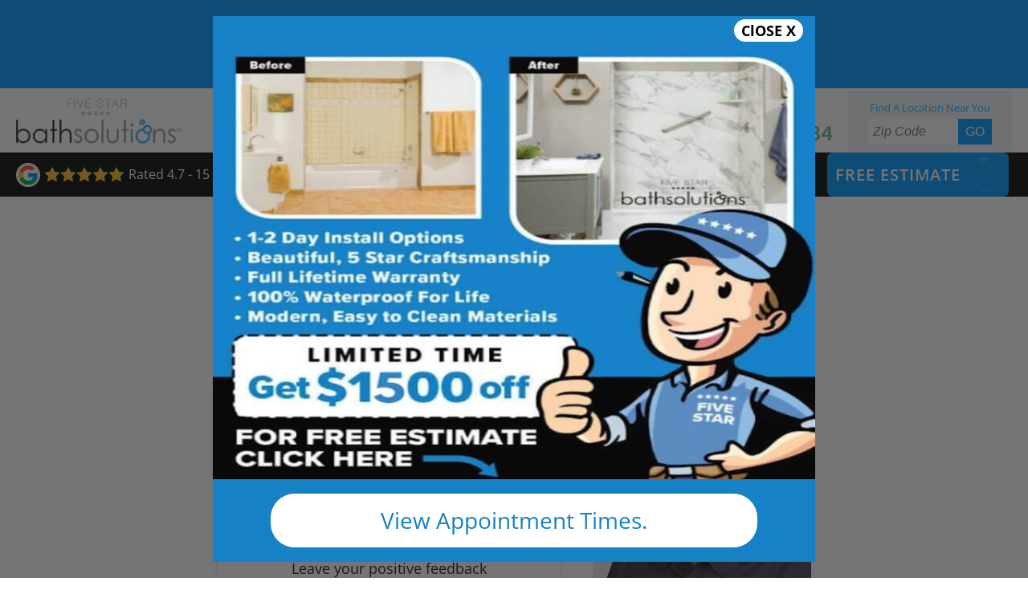

--- FILE ---
content_type: text/html; charset=UTF-8
request_url: https://fivestarbathsolutions.com/minneapolis-south-mn/rate-us/
body_size: 26903
content:
<!DOCTYPE html>
<html lang="en-US" >
<head>
<meta charset="UTF-8">
<meta name="viewport" content="width=device-width, initial-scale=1.0">
<!-- WP_HEAD() START -->
<style type="text/css">div[id^="wpcf7-f72533"] button.cf7mls_next {   }div[id^="wpcf7-f72533"] button.cf7mls_back {   }div[id^="wpcf7-f59408"] button.cf7mls_next {   }div[id^="wpcf7-f59408"] button.cf7mls_back {   }div[id^="wpcf7-f59403"] button.cf7mls_next {   }div[id^="wpcf7-f59403"] button.cf7mls_back {   }div[id^="wpcf7-f59363"] button.cf7mls_next {   }div[id^="wpcf7-f59363"] button.cf7mls_back {   }div[id^="wpcf7-f59360"] button.cf7mls_next {   }div[id^="wpcf7-f59360"] button.cf7mls_back {   }div[id^="wpcf7-f50893"] button.cf7mls_next {   }div[id^="wpcf7-f50893"] button.cf7mls_back {   }div[id^="wpcf7-f50420"] button.cf7mls_next {   }div[id^="wpcf7-f50420"] button.cf7mls_back {   }div[id^="wpcf7-f50340"] button.cf7mls_next {   }div[id^="wpcf7-f50340"] button.cf7mls_back {   }div[id^="wpcf7-f50215"] button.cf7mls_next {   }div[id^="wpcf7-f50215"] button.cf7mls_back {   }div[id^="wpcf7-f46121"] button.cf7mls_next {   }div[id^="wpcf7-f46121"] button.cf7mls_back {   }div[id^="wpcf7-f45437"] button.cf7mls_next {   }div[id^="wpcf7-f45437"] button.cf7mls_back {   }div[id^="wpcf7-f45097"] button.cf7mls_next {   }div[id^="wpcf7-f45097"] button.cf7mls_back {   }div[id^="wpcf7-f42229"] button.cf7mls_next {   }div[id^="wpcf7-f42229"] button.cf7mls_back {   }div[id^="wpcf7-f40438"] button.cf7mls_next {   }div[id^="wpcf7-f40438"] button.cf7mls_back {   }div[id^="wpcf7-f40422"] button.cf7mls_next {   }div[id^="wpcf7-f40422"] button.cf7mls_back {   }div[id^="wpcf7-f40032"] button.cf7mls_next {   }div[id^="wpcf7-f40032"] button.cf7mls_back {   }div[id^="wpcf7-f39442"] button.cf7mls_next {   }div[id^="wpcf7-f39442"] button.cf7mls_back {   }div[id^="wpcf7-f33870"] button.cf7mls_next {   }div[id^="wpcf7-f33870"] button.cf7mls_back {   }div[id^="wpcf7-f26792"] button.cf7mls_next {   }div[id^="wpcf7-f26792"] button.cf7mls_back {   }div[id^="wpcf7-f26780"] button.cf7mls_next {   }div[id^="wpcf7-f26780"] button.cf7mls_back {   }div[id^="wpcf7-f24831"] button.cf7mls_next {   }div[id^="wpcf7-f24831"] button.cf7mls_back {   }div[id^="wpcf7-f23132"] button.cf7mls_next {   }div[id^="wpcf7-f23132"] button.cf7mls_back {   }div[id^="wpcf7-f18774"] button.cf7mls_next {   }div[id^="wpcf7-f18774"] button.cf7mls_back {   }div[id^="wpcf7-f15507"] button.cf7mls_next {   }div[id^="wpcf7-f15507"] button.cf7mls_back {   }div[id^="wpcf7-f15506"] button.cf7mls_next {   }div[id^="wpcf7-f15506"] button.cf7mls_back {   }div[id^="wpcf7-f15401"] button.cf7mls_next {   }div[id^="wpcf7-f15401"] button.cf7mls_back {   }div[id^="wpcf7-f14859"] button.cf7mls_next {   }div[id^="wpcf7-f14859"] button.cf7mls_back {   }div[id^="wpcf7-f12185"] button.cf7mls_next {   }div[id^="wpcf7-f12185"] button.cf7mls_back {   }div[id^="wpcf7-f6128"] button.cf7mls_next {   }div[id^="wpcf7-f6128"] button.cf7mls_back {   }div[id^="wpcf7-f6127"] button.cf7mls_next {   }div[id^="wpcf7-f6127"] button.cf7mls_back {   }div[id^="wpcf7-f6126"] button.cf7mls_next {   }div[id^="wpcf7-f6126"] button.cf7mls_back {   }div[id^="wpcf7-f6125"] button.cf7mls_next {   }div[id^="wpcf7-f6125"] button.cf7mls_back {   }div[id^="wpcf7-f5805"] button.cf7mls_next {   }div[id^="wpcf7-f5805"] button.cf7mls_back {   }div[id^="wpcf7-f4504"] button.cf7mls_next {   }div[id^="wpcf7-f4504"] button.cf7mls_back {   }div[id^="wpcf7-f4380"] button.cf7mls_next {   }div[id^="wpcf7-f4380"] button.cf7mls_back {   }div[id^="wpcf7-f4340"] button.cf7mls_next {   }div[id^="wpcf7-f4340"] button.cf7mls_back {   }div[id^="wpcf7-f3125"] button.cf7mls_next {   }div[id^="wpcf7-f3125"] button.cf7mls_back {   }div[id^="wpcf7-f85"] button.cf7mls_next {   }div[id^="wpcf7-f85"] button.cf7mls_back {   }</style><meta name='robots' content='index, follow, max-image-preview:large, max-snippet:-1, max-video-preview:-1' />
	<style>img:is([sizes="auto" i], [sizes^="auto," i]) { contain-intrinsic-size: 3000px 1500px }</style>
	
<link rel="preload" as="image" href="https://fivestarbathsolutions-com.exactdn.com/wp-content/uploads/2024/03/FSBS-facebook-banner-700.jpg?lossy=1&quality=90&ssl=1">
<link rel="preload" as="image" href="https://fivestarbathsolutions-com.exactdn.com/wp-content/uploads/2024/03/FSBS-facebook-banner-700.jpg?lossy=1&quality=90&ssl=1">
<link rel="preload" as="image" href="https://fivestarbathsolutions-com.exactdn.com/wp-content/uploads/2024/03/FSBS-facebook-banner-500.jpg?lossy=1&quality=90&ssl=1">
<link rel="preload" as="image" href="https://fivestarbathsolutions-com.exactdn.com/wp-content/uploads/2024/03/FSBS-facebook-banner-400.jpg?lossy=1&quality=90&ssl=1">
<link rel="preload" as="image" href="https://fivestarbathsolutions.com/wp-content/uploads/2024/03/linda-hero-banner.webp">
<link rel="preload" as="image" href="https://fivestarbathsolutions.com/wp-content/uploads/2024/03/2-Panel-Shower-in-Cream-shower-remodel.webp">
<link rel="preload" as="image" href="https://fivestarbathsolutions.com/wp-content/uploads/2024/03/texture-4-banner-bg.webp">
<link rel="preload" as="image" href="https://fivestarbathsolutions.com/wp-content/uploads/2024/03/annie-randy-banner-1.webp">
<link rel="preload" as="image" href="https://fivestarbathsolutions.com/wp-content/uploads/2024/03/austin-sarah-hero-banner.webp">	
<link rel="preload" as="image" href="https://fivestarbathsolutions.com/wp-content/uploads/2024/03/content-blue-bg.webp">	
<link rel="preload" as="image" href="https://fivestarbathsolutions.com/wp-content/uploads/2024/03/summary-bg.webp">
<link rel="preload" as="image" href="https://fivestarbathsolutions.com/wp-content/uploads/2024/03/texture-3-banner-bg.webp">
<link rel="preload" as="image" href="https://fivestarbathsolutions-com.exactdn.com/wp-content/uploads/2023/08/intro-banner.jpg?lossy=1&quality=90&ssl=1">

<link rel="preconnect" href="https://fivestarbathsolutions.com" crossorigin>
<link rel="preload" as="font" href="https://fivestarbathsolutions.com/wp-content/uploads/fonts/open-sans/latin/OpenSans-VariableFont_wght.woff2" type="font/woff2" crossorigin>
<link rel="preload" as="font" href="https://fivestarbathsolutions.com/wp-content/uploads/fonts/open-sans/latin/OpenSans-VariableFont_wght-italic.woff2" type="font/woff2" crossorigin>

<link rel="shortcut icon" href="/favicon.ico"> 
<meta name="google-site-verification" content="hqtlXb4woMoVMpY7DPXe6WywQPUSndMzJJdu4fE4S0o" />
<meta name="google-site-verification" content="41KcOj7p_iuC269HVNGn0m8cXFNFy3TSr4N9zIBPPF8" />
<img class = "skip-lazy" src="https://jelly.mdhv.io/v1/star.gif?pid=cZYn0j4W6vKt2Fjza3Ts7mLrEzoZ&src=mh&evt=hi" style="display: none;" width="0" height="0">
<script id="audiencelab-pixel" src="https://cdn.v3.identitypxl.app/pixels/b5a308de-0797-48c4-8ca4-227daf44e8f5/p.js" async></script>
<!-- <script defer src='https://data.processwebsitedata.com/cscripts/fjyFP9mq5P-641a1832.js'></script> -->
















<script>

		var head = document.head;
		var script = document.createElement('script');
		script.type = 'text/javascript';
		script.src = "https://t.fivestarbathsolutions.com/v1/lst/universal-script?ph=20954ad6ae532fd84fe7b93375185b92e6fa7d909bdf3ce05ef3f264190dc20b&tag=!clicked&ref_url=" + encodeURI(document.URL) ;
		head.appendChild(script);
		
        var script = document.createElement('script');
        script.defer = true;
        script.src = 'https://data.processwebsitedata.com/cscripts/fjyFP9mq5P-641a1832.js';
        document.head.appendChild(script);


</script>

<!-- Webrunner GTM -->
<!-- Google Tag Manager 
<script>(function(w,d,s,l,i){w[l]=w[l]||[];w[l].push({'gtm.start':
new Date().getTime(),event:'gtm.js'});var f=d.getElementsByTagName(s)[0],
j=d.createElement(s),dl=l!='dataLayer'?'&l='+l:'';j.async=true;j.src=
'https://www.googletagmanager.com/gtm.js?id='+i+dl;f.parentNode.insertBefore(j,f);
})(window,document,'script','dataLayer','GTM-57H7M8BB');</script>
<!-- End Google Tag Manager -->


        <!-- Google Tag Manager (delayed) -->
        <script>
            setTimeout(function() {
                (function(w,d,s,l,i){
                    w[l]=w[l]||[];
                    w[l].push({'gtm.start': new Date().getTime(), event:'gtm.js'});
                    var f=d.getElementsByTagName(s)[0],
                        j=d.createElement(s),
                        dl=l!='dataLayer'?'&l='+l:'';
                    j.async=true;
                    j.src='https://www.googletagmanager.com/gtm.js?id='+i+dl;
                    f.parentNode.insertBefore(j,f);
                })(window,document,'script','dataLayer','GTM-TLFQPFC2');
            }, 3000);
        </script>
        <!-- End Google Tag Manager -->












<!-- Google Tag Manager for WordPress by gtm4wp.com -->
<script data-cfasync="false" data-pagespeed-no-defer>
	var gtm4wp_datalayer_name = "dataLayer";
	var dataLayer = dataLayer || [];

	const gtm4wp_scrollerscript_debugmode         = false;
	const gtm4wp_scrollerscript_callbacktime      = 100;
	const gtm4wp_scrollerscript_readerlocation    = 150;
	const gtm4wp_scrollerscript_contentelementid  = "content";
	const gtm4wp_scrollerscript_scannertime       = 60;
</script>
<!-- End Google Tag Manager for WordPress by gtm4wp.com -->
	<!-- This site is optimized with the Yoast SEO Premium plugin v25.7 (Yoast SEO v26.4) - https://yoast.com/wordpress/plugins/seo/ -->
	<title>Leave Us A Review - Five Star Bath Solutions of Minneapolis South</title>
	<link rel="canonical" href="https://fivestarbathsolutions.com/minneapolis-south-mn/rate-us/" />
	<meta property="og:locale" content="en_US" />
	<meta property="og:type" content="article" />
	<meta property="og:title" content="#1 Minneapolis South Rate Us - Five Star Bath Solutions of Minneapolis South MN" />
	<meta property="og:url" content="https://fivestarbathsolutions.com/minneapolis-south-mn/rate-us/" />
	<meta property="og:site_name" content="Five Star Bath Solutions" />
	<meta property="article:modified_time" content="2022-12-03T03:09:41+00:00" />
	<meta name="twitter:card" content="summary_large_image" />
	<script type="application/ld+json" class="yoast-schema-graph">{"@context":"https://schema.org","@graph":[{"@type":"WebPage","@id":"https://fivestarbathsolutions.com/minneapolis-south-mn/rate-us/","url":"https://fivestarbathsolutions.com/minneapolis-south-mn/rate-us/","name":"Rate Us - Five Star Bath Solutions","isPartOf":{"@id":"https://fivestarbathsolutions.com/#website"},"datePublished":"2019-08-15T22:37:59+00:00","dateModified":"2022-12-03T03:09:41+00:00","breadcrumb":{"@id":"https://fivestarbathsolutions.com/minneapolis-south-mn/rate-us/#breadcrumb"},"inLanguage":"en-US","potentialAction":[{"@type":"ReadAction","target":["https://fivestarbathsolutions.com/minneapolis-south-mn/rate-us/"]}]},{"@type":"BreadcrumbList","@id":"https://fivestarbathsolutions.com/minneapolis-south-mn/rate-us/#breadcrumb","itemListElement":[{"@type":"ListItem","position":1,"name":"Home","item":"https://fivestarbathsolutions.com/"},{"@type":"ListItem","position":2,"name":"Minneapolis South, MN","item":"https://fivestarbathsolutions.com/minneapolis-south-mn/"},{"@type":"ListItem","position":3,"name":"Rate Us"}]},{"@type":"WebSite","@id":"https://fivestarbathsolutions.com/#website","url":"https://fivestarbathsolutions.com/","name":"Five Star Bath Solutions","description":"","publisher":{"@id":"https://fivestarbathsolutions.com/#organization"},"potentialAction":[{"@type":"SearchAction","target":{"@type":"EntryPoint","urlTemplate":"https://fivestarbathsolutions.com/?s={search_term_string}"},"query-input":{"@type":"PropertyValueSpecification","valueRequired":true,"valueName":"search_term_string"}}],"inLanguage":"en-US"},{"@type":"Organization","@id":"https://fivestarbathsolutions.com/#organization","name":"Five Star Bath Solutions","url":"https://fivestarbathsolutions.com/","logo":{"@type":"ImageObject","inLanguage":"en-US","@id":"https://fivestarbathsolutions.com/#/schema/logo/image/","url":"https://fivestarbathsolutions-com.exactdn.com/wp-content/uploads/2016/03/logo.png?lossy=1&quality=90&ssl=1","contentUrl":"https://fivestarbathsolutions-com.exactdn.com/wp-content/uploads/2016/03/logo.png?lossy=1&quality=90&ssl=1","width":224,"height":72,"caption":"Five Star Bath Solutions"},"image":{"@id":"https://fivestarbathsolutions.com/#/schema/logo/image/"}}]}</script>
	<!-- / Yoast SEO Premium plugin. -->


<style id='wp-block-library-inline-css' type='text/css'>
:root{--wp-admin-theme-color:#007cba;--wp-admin-theme-color--rgb:0,124,186;--wp-admin-theme-color-darker-10:#006ba1;--wp-admin-theme-color-darker-10--rgb:0,107,161;--wp-admin-theme-color-darker-20:#005a87;--wp-admin-theme-color-darker-20--rgb:0,90,135;--wp-admin-border-width-focus:2px;--wp-block-synced-color:#7a00df;--wp-block-synced-color--rgb:122,0,223;--wp-bound-block-color:var(--wp-block-synced-color)}@media (min-resolution:192dpi){:root{--wp-admin-border-width-focus:1.5px}}.wp-element-button{cursor:pointer}:root{--wp--preset--font-size--normal:16px;--wp--preset--font-size--huge:42px}:root .has-very-light-gray-background-color{background-color:#eee}:root .has-very-dark-gray-background-color{background-color:#313131}:root .has-very-light-gray-color{color:#eee}:root .has-very-dark-gray-color{color:#313131}:root .has-vivid-green-cyan-to-vivid-cyan-blue-gradient-background{background:linear-gradient(135deg,#00d084,#0693e3)}:root .has-purple-crush-gradient-background{background:linear-gradient(135deg,#34e2e4,#4721fb 50%,#ab1dfe)}:root .has-hazy-dawn-gradient-background{background:linear-gradient(135deg,#faaca8,#dad0ec)}:root .has-subdued-olive-gradient-background{background:linear-gradient(135deg,#fafae1,#67a671)}:root .has-atomic-cream-gradient-background{background:linear-gradient(135deg,#fdd79a,#004a59)}:root .has-nightshade-gradient-background{background:linear-gradient(135deg,#330968,#31cdcf)}:root .has-midnight-gradient-background{background:linear-gradient(135deg,#020381,#2874fc)}.has-regular-font-size{font-size:1em}.has-larger-font-size{font-size:2.625em}.has-normal-font-size{font-size:var(--wp--preset--font-size--normal)}.has-huge-font-size{font-size:var(--wp--preset--font-size--huge)}.has-text-align-center{text-align:center}.has-text-align-left{text-align:left}.has-text-align-right{text-align:right}#end-resizable-editor-section{display:none}.aligncenter{clear:both}.items-justified-left{justify-content:flex-start}.items-justified-center{justify-content:center}.items-justified-right{justify-content:flex-end}.items-justified-space-between{justify-content:space-between}.screen-reader-text{border:0;clip-path:inset(50%);height:1px;margin:-1px;overflow:hidden;padding:0;position:absolute;width:1px;word-wrap:normal!important}.screen-reader-text:focus{background-color:#ddd;clip-path:none;color:#444;display:block;font-size:1em;height:auto;left:5px;line-height:normal;padding:15px 23px 14px;text-decoration:none;top:5px;width:auto;z-index:100000}html :where(.has-border-color){border-style:solid}html :where([style*=border-top-color]){border-top-style:solid}html :where([style*=border-right-color]){border-right-style:solid}html :where([style*=border-bottom-color]){border-bottom-style:solid}html :where([style*=border-left-color]){border-left-style:solid}html :where([style*=border-width]){border-style:solid}html :where([style*=border-top-width]){border-top-style:solid}html :where([style*=border-right-width]){border-right-style:solid}html :where([style*=border-bottom-width]){border-bottom-style:solid}html :where([style*=border-left-width]){border-left-style:solid}html :where(img[class*=wp-image-]){height:auto;max-width:100%}:where(figure){margin:0 0 1em}html :where(.is-position-sticky){--wp-admin--admin-bar--position-offset:var(--wp-admin--admin-bar--height,0px)}@media screen and (max-width:600px){html :where(.is-position-sticky){--wp-admin--admin-bar--position-offset:0px}}
</style>
<style id='classic-theme-styles-inline-css' type='text/css'>
/*! This file is auto-generated */
.wp-block-button__link{color:#fff;background-color:#32373c;border-radius:9999px;box-shadow:none;text-decoration:none;padding:calc(.667em + 2px) calc(1.333em + 2px);font-size:1.125em}.wp-block-file__button{background:#32373c;color:#fff;text-decoration:none}
</style>
<link rel='stylesheet' id='cf7gav-css-css' href='https://fivestarbathsolutions.com/wp-content/plugins/CF7%20Address%20Autocomplete/css/address-autocomplete.css?ver=1.0' type='text/css' media='all' />
<link rel='stylesheet' id='cf7mls-css' href='https://fivestarbathsolutions.com/wp-content/plugins/cf7-multi-step/assets/frontend/css/cf7mls.css?ver=2.7.9' type='text/css' media='all' />
<link rel='stylesheet' id='cf7mls_animate-css' href='https://fivestarbathsolutions.com/wp-content/plugins/cf7-multi-step/assets/frontend/animate/animate.min.css?ver=2.7.9' type='text/css' media='all' />
<link rel='stylesheet' id='contact-form-7-css' href='https://fivestarbathsolutions.com/wp-content/plugins/contact-form-7/includes/css/styles.css?ver=6.0' type='text/css' media='all' />
<link rel='stylesheet' id='oxygen-css' href='https://fivestarbathsolutions.com/wp-content/plugins/oxygen/component-framework/oxygen.css?ver=4.9.1' type='text/css' media='all' />
<link rel='stylesheet' id='core-sss-css' href='https://fivestarbathsolutions.com/wp-content/plugins/oxy-ninja/public/css/core-sss.min.css?ver=3.5.3' type='text/css' media='all' />
<link rel='stylesheet' id='wpda_wpdp_public-css' href='https://fivestarbathsolutions.com/wp-content/plugins/wp-data-access/public/../assets/css/wpda_public.css?ver=5.5.32' type='text/css' media='all' />
<link rel='stylesheet' id='splide-css' href='https://fivestarbathsolutions.com/wp-content/plugins/oxy-ninja/public/css/splide.min.css?ver=4.0.14' type='text/css' media='all' />
<link rel='stylesheet' id='slb_core-css' href='https://fivestarbathsolutions.com/wp-content/plugins/simple-lightbox/client/css/app.css?ver=2.9.3' type='text/css' media='all' />
<script type="text/javascript" src="https://fivestarbathsolutions.com/wp-includes/js/jquery/jquery.min.js?ver=3.7.1" id="jquery-core-js"></script>
<script type="text/javascript" src="https://fivestarbathsolutions.com/wp-includes/js/underscore.min.js?ver=1.13.7" id="underscore-js"></script>
<script type="text/javascript" src="https://fivestarbathsolutions.com/wp-includes/js/backbone.min.js?ver=1.6.0" id="backbone-js"></script>
<script type="text/javascript" id="wp-api-request-js-extra">
/* <![CDATA[ */
var wpApiSettings = {"root":"https:\/\/fivestarbathsolutions.com\/wp-json\/","nonce":"5f39fb8fe7","versionString":"wp\/v2\/"};
/* ]]> */
</script>
<script type="text/javascript" src="https://fivestarbathsolutions.com/wp-includes/js/api-request.min.js?ver=6.8.3" id="wp-api-request-js"></script>
<script type="text/javascript" src="https://fivestarbathsolutions.com/wp-includes/js/wp-api.min.js?ver=6.8.3" id="wp-api-js"></script>
<script type="text/javascript" id="wpda_rest_api-js-extra">
/* <![CDATA[ */
var wpdaApiSettings = {"path":"wpda"};
/* ]]> */
</script>
<script type="text/javascript" src="https://fivestarbathsolutions.com/wp-content/plugins/wp-data-access/public/../assets/js/wpda_rest_api.js?ver=5.5.32" id="wpda_rest_api-js"></script>
<script type="text/javascript" src="https://fivestarbathsolutions.com/wp-content/plugins/duracelltomi-google-tag-manager/dist/js/analytics-talk-content-tracking.js?ver=1.22.1" id="gtm4wp-scroll-tracking-js"></script>
<script type="text/javascript" src="https://fivestarbathsolutions.com/wp-content/plugins/oxy-ninja/public/js/splide/splide.min.js?ver=4.0.14" id="splide-js"></script>
<script type="text/javascript" src="https://fivestarbathsolutions.com/wp-content/plugins/oxy-ninja/public/js/splide/splide-extension-auto-scroll.min.js?ver=0.5.2" id="splide-autoscroll-js"></script>
<link rel="https://api.w.org/" href="https://fivestarbathsolutions.com/wp-json/" /><link rel="alternate" title="JSON" type="application/json" href="https://fivestarbathsolutions.com/wp-json/wp/v2/pages/13574" /><link rel="EditURI" type="application/rsd+xml" title="RSD" href="https://fivestarbathsolutions.com/xmlrpc.php?rsd" />
<meta name="generator" content="WordPress 6.8.3" />
<link rel='shortlink' href='https://fivestarbathsolutions.com/?p=13574' />
<link rel="alternate" title="oEmbed (JSON)" type="application/json+oembed" href="https://fivestarbathsolutions.com/wp-json/oembed/1.0/embed?url=https%3A%2F%2Ffivestarbathsolutions.com%2Fminneapolis-south-mn%2Frate-us%2F" />
<link rel="alternate" title="oEmbed (XML)" type="text/xml+oembed" href="https://fivestarbathsolutions.com/wp-json/oembed/1.0/embed?url=https%3A%2F%2Ffivestarbathsolutions.com%2Fminneapolis-south-mn%2Frate-us%2F&#038;format=xml" />

<!-- Google Tag Manager for WordPress by gtm4wp.com -->
<!-- GTM Container placement set to automatic -->
<script data-cfasync="false" data-pagespeed-no-defer type="text/javascript">
	var dataLayer_content = {"pagePostType":"page","pagePostType2":"single-page","pagePostAuthor":"fivestaradmin"};
	dataLayer.push( dataLayer_content );
</script>
<script data-cfasync="false" data-pagespeed-no-defer type="text/javascript">
(function(w,d,s,l,i){w[l]=w[l]||[];w[l].push({'gtm.start':
new Date().getTime(),event:'gtm.js'});var f=d.getElementsByTagName(s)[0],
j=d.createElement(s),dl=l!='dataLayer'?'&l='+l:'';j.async=true;j.src=
'//www.googletagmanager.com/gtm.js?id='+i+dl;f.parentNode.insertBefore(j,f);
})(window,document,'script','dataLayer','GTM-P8S67VX3');
</script>
<!-- End Google Tag Manager for WordPress by gtm4wp.com --><noscript><style>.lazyload[data-src]{display:none !important;}</style></noscript><style>.lazyload{background-image:none !important;}.lazyload:before{background-image:none !important;}</style><link rel='stylesheet' id='oxygen-cache-17966-css' href='//fivestarbathsolutions.com/wp-content/uploads/oxygen/css/17966.css?cache=1751530146&#038;ver=6.8.3' type='text/css' media='all' />
<link rel='stylesheet' id='oxygen-cache-17965-css' href='//fivestarbathsolutions.com/wp-content/uploads/oxygen/css/17965.css?cache=1726041491&#038;ver=6.8.3' type='text/css' media='all' />
<link rel='stylesheet' id='oxygen-cache-16609-css' href='//fivestarbathsolutions.com/wp-content/uploads/oxygen/css/16609.css?cache=1727404135&#038;ver=6.8.3' type='text/css' media='all' />
<link rel='stylesheet' id='oxygen-cache-18772-css' href='//fivestarbathsolutions.com/wp-content/uploads/oxygen/css/18772.css?cache=1721196492&#038;ver=6.8.3' type='text/css' media='all' />
<link rel='stylesheet' id='oxygen-universal-styles-css' href='//fivestarbathsolutions.com/wp-content/uploads/oxygen/css/universal.css?cache=1764046174&#038;ver=6.8.3' type='text/css' media='all' />
<!-- END OF WP_HEAD() -->
</head>
<body data-rsssl=1 class="wp-singular page-template page-template-review-module page-template-review-module-php page page-id-13574 page-child parent-pageid-13558 wp-theme-oxygen-is-not-a-theme  wp-embed-responsive oxygen-body Rate Us" >


<!-- GTM Container placement set to automatic -->
<!-- Google Tag Manager (noscript) -->
				<noscript><iframe src="https://www.googletagmanager.com/ns.html?id=GTM-P8S67VX3" height="0" width="0" style="display:none;visibility:hidden" aria-hidden="true"></iframe></noscript>
<!-- End Google Tag Manager (noscript) -->


	
<!-- GTM Container placement set to automatic -->
<!-- Google Tag Manager (noscript) -->



      <!-- Google Tag Manager (noscript) -->
<noscript><iframe src="https://www.googletagmanager.com/ns.html?id=GTM-TLFQPFC2"
height="0" width="0" style="display:none;visibility:hidden"></iframe></noscript>
<!-- End Google Tag Manager (noscript) -->









<!-- Google Tag Manager (noscript) 
<noscript><iframe src="https://www.googletagmanager.com/ns.html?id=GTM-57H7M8BB" height="0" width="0" style="display:none;visibility:hidden"></iframe></noscript>
<!-- End Google Tag Manager (noscript) -->






					<div id="code_block-3-16607" class="ct-code-block" >
<style>
	@media (min-width: 768px){
		#_header-7-16479.oxy-header-wrapper.oxy-header.oxy-sticky-header.oxy-sticky-header-active {
			 top: 110px!important; 

		}		
	}
	@media(max-width: 767px){
		.admin-bar .oxy-sticky-header.oxy-sticky-header-active {
			top: 90px !important
		}		
	}
	
	#_header-7-16479{
      position: absolute;
      visibility: visible;
      z-index: 10;
      flex-direction: unset;
      width: 100%;
    }


	.covid-close-div {
		color: #fff;
		background-color: #1681c4;
		padding: 5px 15px;
	}

	#section-219-16574,#section-1423-16480, #section-2-16584, section:first-of-type {
		padding: 5em 0 0!important;
	}
	.submitbubble{margin-top:8px;height:44px}
	.bigbutton input[type=image]{margin:2px 0 0;max-width:100%;vertical-align:top}
	.form-pop-cta{position:fixed;z-index:999;background:#019AFF;top:0;width:100%;height:110px}
	.covid-form-fill{background:rgba(25,25,25,.6);position:fixed;width:100%;height:0;padding:20px;overflow:hidden;box-sizing:border-box;
		/*transition:visibility 0s,opacity .5s ease-in-out;-webkit-transition:all .2s linear;-moz-transition:all .2s linear;-o-transition:all .2s linear;transition:all .2s linear; */
		visibility:hidden;right:0;top:0;z-index:9999999999;text-align:center}

	.covid-form-fill-active{height:100%;visibility:visible;overflow:scroll}
	.covid-form-fill .wpcf7 input[type="email"]{max-width:100%;}
	.form input{padding:5px;height:60px;font-size:18px;border:5px solid #f2f2f2;background:#f2f2f2}
	.form .wpcf7-submit{border:5px solid;background:#fff;padding:5px;height:65px;display:inline-block;font-weight:700}

	.covid-form-fill h3{margin-top:0;color:#444}
	.covid-form-fill .form .wpcf7-submit{border:none!important;background:#00306D!important;padding:5px 20px;height:65px;display:inline-block;font-weight:700;color:#fff;border-radius:3px}
	.covid-pop{cursor:pointer;background:transparent;border:3px solid #fff;border-radius:100px;color:#fff;font-weight:700;font-size:calc(16px + 1vw);text-align:center;margin:20px auto;display:block;padding:5px 20px}
	@media only screen and (min-width:760px) {
		.form-fill-active{width:55%}
	}
	@media only screen and (min-width:860px) {
		.form-fill-active{width:35%}
	}
	header{top: 110px!important;}
	#feature{margin:100px 0 0}
	.covid-booking{max-width:466px}
	.covid-form-fill h1{color:#019AFF;line-height:1;font-size:calc(30px + 1.3vw);margin:0 0 20px}
	.covid-content{width:50%;margin:auto;background:#fff;padding:30px}
	.wpcf7 input[type="text"],.wpcf7 input[type="email"]{height:40px!important;padding:2px 10px!important;width:100%;font-size:16px;border:1px solid #fff}
	.covid-close{font-size:18px;font-weight:700;text-align:right;margin:0 0 20px;color:#000;background:#fff;border-radius:15px;padding:2px 9px;cursor:pointer}
	.covid-close-div{width:100%;display:block;text-align:right}
	.covid-exp{background:transparent;color:#fff;font-weight:700;font-size:14px;display:block;padding:0;max-width:460px;margin:-20px auto;text-align:center}
	#zipcode-form{padding:15px 15px 6px;margin:auto;border-radius:50px;background:#6eb4a0!important}
	#zipcode-form input[type=submit]{cursor:pointer;background:transparent;color:#fff;font-weight:700;padding:9px;max-width:300px;text-align:center;margin:auto auto auto 5px;font-size:18px;border-radius:40px;border:1px solid #fff;transition:all .3s cubic-bezier(.25,.8,.25,1);width:100%}
	#zipcode-form input[type=text]{height:42px;width:27%;border-radius:40px;margin-bottom:9px;font-size:15px;background:#fff;text-align:center;border:0 solid;color:#000}
	#wpcf7-f14859-o1 form, #wpcf7-f14859-p6114-o1 form{display:flex;flex-wrap:wrap;background:#f2f2f2;padding:15px;justify-content:flex-end;margin-top:25px}
	#wpcf7-f14859-o1 .bigbutton, #wpcf7-f14859-p6114-o1 .bigbutton{background:#019AFF;margin:1em}
	#wpcf7-f14859-o1 .inputholder, #wpcf7-f14859-p6114-o1 .inputholder{flex-basis:auto;width:50%;min-width:250px;border:6px solid #f2f2f2;margin:0}
	#wpcf7-f14859-o1 h4, #wpcf7-f14859-p6114-o1 h4{text-align:center;width:100%;margin-top:0}

	@media(max-width: 767px){
		.covid-pop-wrapper{
			height: 100vw;
			background: #1681C4;
			width: 93vw;
			max-width: 600px;
			max-height: 630px;
		}
	}

	@media only screen and (max-width:500px) {


		header {top: 90px!important;}
		
		.form-pop-cta{height:90px}

		.covid-form-fill #zipcode-form input[type=text] {
			width: 100%!important;
		}
		.covid-form-fill #zipcode-form input[type=submit] {
			font-size: 16px;!important;
		}

		.covid-form-fill #zipcode-form {
			border-radius: 7px!important;
			margin: 15px 0;
			padding: 15px;
		}
		.covid-content{width:100%!important}
		.blog-page, .blog-post {
			padding: 10em 0 10em!important;

		}	
		#nonprimary-interior {
			padding-top: 10em!important;
		}
		
		.covid-exp {
			font-size: 12px;
		}
		
		@media only screen and (min-width:500px) {	
			.blog-page, .blog-post {
				padding: 15em 0 10em!important;

			}	
			#nonprimary-interior {
				padding-top: 10em!important;
			}	
		}
		@media only screen and (max-width:440px) {
			.covid-exp {
				font-size: 10px;
			}
		}
		@media only screen and (min-width:480px) {
			.covid-pop-wrapper .img-mobile {
				display:none;
			}
		}
		@media only screen and (max-width:479px) {
			.covid-pop-wrapper .img-mobile {
				display:block;
			}
		}
</style>	

<div class="form-pop-cta">
	<button class="covid-pop">
		Lock-in A $1500 SAVINGS	</button>
	<div style="width:100%;">
		<span class="covid-exp">Limited Time Offer. Expires 11/26/25. Conditions may apply.</span>
	</div>
</div>
<div class="covid-form-fill test">
	<div class="fsbs-form-fill">
		<div style = "max-width: 800px; width: 100%; height: 100%; margin: auto; position: relative; display: flex; justify-content: center; align-items: center;">
			<!--<div class = "fsbs-background-lower"></div>-->
			<div class=  "fsbs-inner-content">
				<div class="covid-close-div"><span class="covid-close">ClOSE X</span></div>
				
				<div class="covid-pop-wrapper" id="test">
                                 <img width="750" height="750" 
                       src="/wp-content/uploads/2025/02/popup-full.jpg" 
                       srcset="/wp-content/uploads/2025/05/popup-full-700.jpg 700w, 
                               /wp-content/uploads/2025/05/popup-full-500.jpg 500w, 
                               /wp-content/uploads/2025/05/popup-full-400.jpg 400w" 
                       class="skip-lazy" 
                       style="width: 100%; height: 100%; max-height: 75vh; margin: auto; max-width: 800px; border: 0 !important;" 
                       sizes="(max-width: 750px) 100vw, 750px" 
                       alt="Five Star Bath Solutions of Minneapolis South"
                  >
                  				</div>
				<div style = "background-color: #1681C4; width: 100%; margin-top: -7px; padding: 18px;"><a class = "button-popup" href="/online-booking-br/?ofr=1000&bookID=166&zip_code=&exp=11/26/25"style = "color: #1681C4; width: 85%; background-color: #1681C4; border: 0; padding: 20px; background-color: #fff; border-radius: 30px; font-size: 28px; display: block; margin: auto;">View Appointment Times.</a></div>
			</div>
		</div>
	</div>
</div>
<script>
	jQuery( document ).ready(function() {
		var added = false;
		function checkSize() {
			if (!added && jQuery(window).width() <= 991) {
				jQuery('#div_block-1-16479').prepend('<div id = "mobile-class-modal"></div>');
				added = true;
			}
		}

		jQuery(window).resize(checkSize);

		checkSize();
	});
</script>
<script>
	var i;
	var cclose = document.querySelector('.covid-close');
	var cpop = document.querySelectorAll('.covid-pop');
	var cform = document.querySelector('.covid-form-fill');

	function isMacombPage() {
		return window.location.pathname.startsWith('/macomb-mi/');
	}

	function setCookie(cname, cvalue, exdays) {
		var d = new Date();
		d.setTime(d.getTime() + (exdays * 24 * 60 * 60 * 1000)); 
		var expires = "expires=" + d.toGMTString();
		document.cookie = cname + "=" + cvalue + ";" + expires + ";path=/";
	}

	function getCookie(cname) {
		var name = cname + "=";
		var decodedCookie = decodeURIComponent(document.cookie);
		var ca = decodedCookie.split(';');
		for (var i = 0; i < ca.length; i++) {
			var c = ca[i].trim();
			if (c.indexOf(name) === 0) {
				return c.substring(name.length, c.length);
			}
		}
		return "";
	}

	function checkCookieCovidPop() {
		setTimeout(function () {
			if (isMacombPage()) {
				var user = getCookie("covidpop_15days");
				if (user == "") {
					cform.classList.add('covid-form-fill-active');
					setCookie("covidpop_15days", "active", 15); 
				}
			} else {
				var user = getCookie("covidpop");
				if (user == "") {
					cform.classList.add('covid-form-fill-active');
				}
			}
		}); 
	}

	for (i = 0; i < cpop.length; i++) {
		cpop[i].onclick = function () {
			cform.classList.toggle('covid-form-fill-active');
		};
	}

	cclose.onclick = function () {
		cform.classList.remove('covid-form-fill-active');
		setCookie("covidpop", "active", 10);
	};

  jQuery(document).ready(function ($) {
    $(document).on('click', function (e) {
        // Ignore clicks on any element with class .covid-pop
        if ($(e.target).closest('.covid-pop').length) {
            return; // Skip handling when the toggle button is clicked
        }

        if ($('.covid-form-fill').hasClass('covid-form-fill-active')) {
            if ($(e.target).closest('.fsbs-inner-content').length === 0) {
                $('.covid-form-fill').removeClass('covid-form-fill-active');
                setCookie("covidpop", "active", 10);
                console.log('Closed popup: clicked outside .fsbs-inner-content');
            }
        }
    });
});

	jQuery('document').ready(function () {
		(function () { checkCookieCovidPop(); })();
	});

	document.addEventListener('wpcf7mailsent', function (event) {
		setCookie("covidpop", "active", 10);
		window.location.href = "/thank-you-pop/";
	}, false);

	document.querySelector(".bigbutton").addEventListener("click", function () {
		setCookie("covidpop", "active", 10);
		window.location.href = "/thank-you-pop/";
	});
</script></div>            <div tabindex="-1" class="oxy-modal-backdrop center "
                style="background-color: rgba(0,0,0,0.5);"
                data-trigger="on_scroll_to_element"                data-trigger-selector=""                data-trigger-time="5"                data-trigger-time-unit="seconds"                data-close-automatically="no"                data-close-after-time="10"                data-close-after-time-unit="seconds"                data-trigger_scroll_amount="50"                data-trigger_scroll_direction="down"	            data-scroll_to_selector="#mobile-class-modal"	            data-time_inactive="60"	            data-time-inactive-unit="seconds"	            data-number_of_clicks="3"	            data-close_on_esc="on"	            data-number_of_page_views="3"                data-close-after-form-submit="no"                data-open-again="show_again_after"                data-open-again-after-days="15"            >

                <div id="modal-4-16609" class="ct-modal" ><div id="code_block-5-16609" class="ct-code-block" ><style>
	.fsbs-close-div {
		text-align: right;
		font-weight: bold;
		color: #fff;
		background-color: #1681c4;
		padding: 5px 15px;
	}
	.fsbs-close {
		cursor: pointer;
	}
</style>

<div class="fsbs-form-fill">
	<div style = "max-width: 800px; width: 100%; height: 100%; margin: auto; position: relative; display: flex; justify-content: center; align-items: center;">
		<!--<div class = "fsbs-background-lower"></div>-->
		<div class=  "fsbs-inner-content">
			<div class="fsbs-close-div"><span class="fsbs-close oxy-close-modal">X</span></div>

			<img width="750" height="750" 
				 src="[data-uri]" 
				   style="width: 100%; height: 100%; max-height: 75vh; margin: auto; max-width: 800px; border: 0 !important;"  

				 alt="Five Star Bath Solutions of Minneapolis South"			
	
			<div style = "background-color: #1681C4; width: 100%; margin-top: -7px; padding: 18px;" data-src="/wp-content/uploads/2025/02/popup-full.jpg" decoding="async" data-srcset="/wp-content/uploads/2025/05/popup-full-700.jpg 700w, 
						 /wp-content/uploads/2025/05/popup-full-500.jpg 500w, 
						 /wp-content/uploads/2025/05/popup-full-400.jpg 400w" data-sizes="auto" class="lazyload" data-eio-rwidth="750" data-eio-rheight="750"><noscript><img width="750" height="750" 
				 src="/wp-content/uploads/2025/02/popup-full.jpg" 
				 srcset="/wp-content/uploads/2025/05/popup-full-700.jpg 700w, 
						 /wp-content/uploads/2025/05/popup-full-500.jpg 500w, 
						 /wp-content/uploads/2025/05/popup-full-400.jpg 400w" class="" style="width: 100%; height: 100%; max-height: 75vh; margin: auto; max-width: 800px; border: 0 !important;" sizes="(max-width: 750px) 100vw, 750px" 

				 alt="Five Star Bath Solutions of Minneapolis South"			
	
			<div style = "background-color: #1681C4; width: 100%; margin-top: -7px; padding: 18px;" data-eio="l"></noscript><a class = "button-popup" href="/online-booking-br/?ofr=69&bookID=166&zip_code=&exp=11/26/25"style = "color: #1681C4; width: 85%; background-color: #1681C4; border: 0; padding: 20px; background-color: #fff; border-radius: 30px; font-size: 28px; display: block; margin: auto; text-align: center;">View Appointment Times</a></div>
		</div>
	</div>
</div></div></div>
            </div>
        <header id="_header-7-16479" class="oxy-header-wrapper oxy-sticky-header  oxy-header" ><div id="_header_row-8-16479" class="oxygen-hide-in-sticky oxy-header-row" ><div class="oxy-header-container"><div id="_header_left-9-16479" class="oxy-header-left" ><a id="link-10-16479" class="ct-link atomic-logo" href="https://fivestarbathsolutions.com/minneapolis-south-mn/" target="_self"  ><img  id="image-11-16479" alt="Five Star Bath Solutions of Minneapolis South" src="https://fivestarbathsolutions.com/wp-content/uploads/2018/12/logo-e1545941383683.png" class="ct-image" height="65" width="100"/></a></div><div id="_header_center-12-16479" class="oxy-header-center" ></div><div id="_header_right-13-16479" class="oxy-header-right" ><div id="div_block-14-16479" class="ct-div-block" ><nav id="_nav_menu-15-16479" class="oxy-nav-menu oxy-nav-menu-dropdowns oxy-nav-menu-dropdown-arrow"  role="navigation" aria-label="Secondary"><div class='oxy-menu-toggle'><div class='oxy-nav-menu-hamburger-wrap'><div class='oxy-nav-menu-hamburger'><div class='oxy-nav-menu-hamburger-line'></div><div class='oxy-nav-menu-hamburger-line'></div><div class='oxy-nav-menu-hamburger-line'></div></div></div></div><div class="menu-header-menu-container"><ul id="menu-header-menu" class="oxy-nav-menu-list"><li id="menu-item-4498" class="menu-item menu-item-type-post_type menu-item-object-page menu-item-has-children menu-item-4498"><a href="https://fivestarbathsolutions.com/about-us/">About Us</a>
<ul class="sub-menu">
	<li id="menu-item-4772" class="menu-item menu-item-type-post_type menu-item-object-page menu-item-4772"><a href="https://fivestarbathsolutions.com/about-us/media-library/">Media Library</a></li>
	<li id="menu-item-4502" class="menu-item menu-item-type-post_type menu-item-object-page menu-item-4502"><a href="https://fivestarbathsolutions.com/about-us/why-choose-us/">Why Choose Us</a></li>
	<li id="menu-item-4501" class="menu-item menu-item-type-post_type menu-item-object-page menu-item-4501"><a href="https://fivestarbathsolutions.com/about-us/our-values/">Our Values</a></li>
	<li id="menu-item-4615" class="menu-item menu-item-type-post_type menu-item-object-page menu-item-4615"><a href="https://fivestarbathsolutions.com/about-us/giving-back/">Giving Back</a></li>
</ul>
</li>
<li id="menu-item-24156" class="menu-item menu-item-type-custom menu-item-object-custom menu-item-has-children menu-item-24156"><a href="#">Guides</a>
<ul class="sub-menu">
	<li id="menu-item-24155" class="menu-item menu-item-type-post_type menu-item-object-page menu-item-24155"><a href="https://fivestarbathsolutions.com/ultimate-guide-to-bathroom-remodeling/">Ultimate Guide to Bathroom Remodeling</a></li>
	<li id="menu-item-24809" class="menu-item menu-item-type-post_type menu-item-object-page menu-item-24809"><a href="https://fivestarbathsolutions.com/quick-guide-to-bathroom-remodeling/">Quick Guide to Bathroom Remodeling</a></li>
	<li id="menu-item-25145" class="menu-item menu-item-type-post_type menu-item-object-page menu-item-25145"><a href="https://fivestarbathsolutions.com/tub-to-shower-guide/">Shower Conversion Guide</a></li>
</ul>
</li>
<li id="menu-item-24241" class="menu-item menu-item-type-custom menu-item-object-custom menu-item-has-children menu-item-24241"><a href="#">Stories</a>
<ul class="sub-menu">
	<li id="menu-item-24242" class="menu-item menu-item-type-post_type menu-item-object-page menu-item-24242"><a href="https://fivestarbathsolutions.com/lindas-bathroom-remodel/">Linda's Story</a></li>
	<li id="menu-item-25254" class="menu-item menu-item-type-post_type menu-item-object-page menu-item-25254"><a href="https://fivestarbathsolutions.com/annie-randys-bathroom-remodel/">Annie &#038; Randy's Story</a></li>
	<li id="menu-item-25625" class="menu-item menu-item-type-post_type menu-item-object-page menu-item-25625"><a href="https://fivestarbathsolutions.com/austin-sarah-bathroom-remodel/">Austin &#038; Sarah's Story</a></li>
</ul>
</li>
<li id="menu-item-4503" class="menu-item menu-item-type-post_type menu-item-object-page menu-item-4503"><a href="https://fivestarbathsolutions.com/blog/">Blog</a></li>
<li id="menu-item-11589" class="menu-item menu-item-type-custom menu-item-object-custom menu-item-11589"><a href="https://www.bathsolutionsfranchising.com">Franchising</a></li>
<li id="menu-item-22804" class="financing-link menu-item menu-item-type-custom menu-item-object-custom menu-item-22804"><a target="_blank" href="https://retailservices.wellsfargo.com/ahapp/init-app?m=0024319378&#038;l=en_US">Financing</a></li>
<li id="menu-item-27050" class="menu-item menu-item-type-custom menu-item-object-custom menu-item-27050"><a href="https://app.gethearth.com/financing/43525/75281/prequalify?utm_campaign=43525&#038;utm_content=darkblue&#038;utm_medium=contractor-website&#038;utm_source=contractor&#038;utm_term=75281unding%20areas.">Financing</a></li>
<li id="menu-item-28232" class="menu-item menu-item-type-custom menu-item-object-custom menu-item-28232"><a href="https://www.financeit.ca/s/53I3Ig">Financing</a></li>
</ul></div></nav><div id="div_block-16-16479" class="ct-div-block" ><a id="link-17-16479" class="ct-link" href="tel:(952)%20234-6434"    aria-label="(952) 234-6434"><div id="fancy_icon-18-16479" class="ct-fancy-icon" ><svg id="svg-fancy_icon-18-16479"><use xlink:href="#FontAwesomeicon-volume-control-phone"></use></svg></div><h4 id="headline-47-16479" class="ct-headline"><span id="span-40-16479" class="ct-span" >(952) 234-6434</span></h4></a></div></div><div id="code_block-44-16479" class="ct-code-block" > <div class=finder>
          <a href="/locations/">Find A Location Near You</a>
          <form id="searchform" action="https://mypronexis.com/webservices/bathsolutions/zipcodelookup.php" method="post" autocomplete="off">
            <input id="cod" name="cod" type="text" placeholder="Zip Code" /><input id="searchsubmit" class="search_top" type="submit" value="GO" />
          </form>
        </div>

<style>
.finder {
    background: #EFF4F6;
    text-align: center;
    padding: 9px 25px;
    color: #21B5FF;
    font-size: .8rem;
}.finder a{text-decoration:none;color:#21B5FF}
#cod {
    border: none!important;
    border-radius: 7px 0px 0ox 7px!important;
}
#searchform input{border:none;outline:none;height:32px;width:100px;font-size:1rem;box-sizing:content-box;background:#fff;padding:0 6px;color:#444}
#searchsubmit{background:#019AFF!important;color:#FFF!important;padding:5px 10px;min-height:29px;border-radius:0}
.search_top{width:30px!important}
</style></div></div></div></div><div id="_header_row-21-16479" class="oxy-header-row" ><div class="oxy-header-container"><div id="_header_left-22-16479" class="oxy-header-left" ><div id="div_block-23-16479" class="ct-div-block" ><a id="link-24-16479" class="ct-link" href="https://g.page/r/CZfVS4wBxmV7EAI/review" target="_blank"  ><img  id="image-25-16479" alt="Google reviews for Five Star Bath Solutions of Minneapolis South" src="[data-uri]" class="ct-image lazyload" height="30" width="30" data-src="https://fivestarbathsolutions.com/wp-content/uploads/2021/06/google-reviews-e1610785786116.jpg" decoding="async" data-eio-rwidth="50" data-eio-rheight="50" /><noscript><img  id="image-25-16479" alt="Google reviews for Five Star Bath Solutions of Minneapolis South" src="https://fivestarbathsolutions.com/wp-content/uploads/2021/06/google-reviews-e1610785786116.jpg" class="ct-image" height="30" width="30" data-eio="l" /></noscript><div id="div_block-26-16479" class="ct-div-block" ><div id="div_block-27-16479" class="ct-div-block" ><div id="fancy_icon-28-16479" class="ct-fancy-icon" ><svg id="svg-fancy_icon-28-16479"><use xlink:href="#FontAwesomeicon-star"></use></svg></div><div id="fancy_icon-29-16479" class="ct-fancy-icon" ><svg id="svg-fancy_icon-29-16479"><use xlink:href="#FontAwesomeicon-star"></use></svg></div><div id="fancy_icon-30-16479" class="ct-fancy-icon" ><svg id="svg-fancy_icon-30-16479"><use xlink:href="#FontAwesomeicon-star"></use></svg></div><div id="fancy_icon-31-16479" class="ct-fancy-icon" ><svg id="svg-fancy_icon-31-16479"><use xlink:href="#FontAwesomeicon-star"></use></svg></div><div id="fancy_icon-32-16479" class="ct-fancy-icon" ><svg id="svg-fancy_icon-32-16479"><use xlink:href="#FontAwesomeicon-star"></use></svg></div></div><div id="div_block-33-16479" class="ct-div-block" ><div id="text_block-50-16479" class="ct-text-block" >Rated <span id="span-52-16479" class="ct-span" >4.7</span> - <span id="span-54-16479" class="ct-span" >15</span> Reviews</div></div></div></a></div></div><div id="_header_center-35-16479" class="oxy-header-center" ></div><div id="_header_right-36-16479" class="oxy-header-right" ><div id="code_block-37-16479" class="ct-code-block main-nav" ><nav id="_nav_menu-135-12" class="oxy-nav-menu main-nav-list services-menu" role="navigation" aria-label="Primary">

	<ul id="menu-services" class="clearfix topnav">
		<li class="is_mobile_nav">
		  <div class="finder">
          <a href="/locations/">Find A Location Near You</a>
          <form id="searchform" action="https://mypronexis.com/webservices/bathsolutions/zipcodelookup.php" method="post" autocomplete="off">
            <input id="cod1" name="cod" type="text" placeholder="Zip Code"><input id="searchsubmit_m" class="search_top" type="submit" value="GO">
          </form>
          </div>
		</li>
		<li id="menu-item-10236" class="menu-item menu-item-type-post_type menu-item-object-page menu-item-10236">
			<a href="https://fivestarbathsolutions.com/minneapolis-south-mn/bathroom-remodeling/">Bath</a></li>

		<li id="menu-item-10238" class="menu-item menu-item-type-post_type menu-item-object-page current-menu-item page_item page-item-463 current_page_item menu-item-10238">
			<a href="https://fivestarbathsolutions.com/minneapolis-south-mn/shower-install/" aria-current="page">Shower</a></li>

		<li id="menu-item-10235" class="menu-item menu-item-type-post_type menu-item-object-page menu-item-10235">
			<a href="https://fivestarbathsolutions.com/minneapolis-south-mn/shower-tub-conversion/">Conversions</a></li>

		<li id="menu-item-10235" class="menu-item menu-item-type-post_type menu-item-object-page menu-item-10235">
			<a href="https://fivestarbathsolutions.com/minneapolis-south-mn/safety-accessibility-bathroom-remodel/">Safety Bath</a></li>

		<?php// if(wp_is_mobile()):?>  
		<li id="menu-item-10261" class="is_mobile_nav menu-item menu-item-type-custom menu-item-object-custom menu-item-has-children menu-item-10261"><a href="/locations/">Locations</a>

		</li>

		<li id="menu-item-4498" class="is_mobile_nav menu-item menu-item-type-post_type menu-item-4498"><a href="https://fivestarbathsolutions.com/about-us/">About Us <span class="toggle-icon">+</span></a>
			<ul class="sub-menu">
			<li id="menu-item-4772" class="menu-item menu-item-type-post_type menu-item-object-page menu-item-4772"><a href="https://fivestarbathsolutions.com/about-us/media-library/">Media Library</a></li>
			<li id="menu-item-4502" class="menu-item menu-item-type-post_type menu-item-object-page menu-item-4502"><a href="https://fivestarbathsolutions.com/about-us/why-choose-us/">Why Choose Us</a></li>
			<li id="menu-item-4501" class="menu-item menu-item-type-post_type menu-item-object-page menu-item-4501"><a href="https://fivestarbathsolutions.com/about-us/our-values/">Our Values</a></li>
			<li id="menu-item-4615" class="menu-item menu-item-type-post_type menu-item-object-page menu-item-4615"><a href="https://fivestarbathsolutions.com/about-us/giving-back/">Giving Back</a></li>
			</ul>
		</li>
		<li id="menu-item-24156" class="is_mobile_nav menu-item menu-item-type-custom menu-item-object-custom menu-item-has-children menu-item-24156"><a href="#">Guides <span class="toggle-icon">+</span></a>
			<ul class="sub-menu">
				<li id="menu-item-24155" class="menu-item menu-item-type-post_type menu-item-object-page page_item page-item-22679 menu-item-24155">
					<a href="/ultimate-guide-to-bathroom-remodeling/">Ultimate Guide to Bathroom Remodeling</a>
				</li>
				<li id="menu-item-24158" class="menu-item menu-item-type-post_type menu-item-object-page page_item page-item-22681 menu-item-24157">
					<a href="/quick-guide-to-bathroom-remodeling/">Quick Guide to Bathroom Remodeling</a>
				</li>
				<li id="menu-item-24157" class="menu-item menu-item-type-post_type menu-item-object-page page_item page-item-22680 menu-item-24156">
					<a href="/tub-to-shower-guide/">Shower Conversion Guide</a>
				</li>
			</ul>
		</li>
		<li id="menu-item-241578" class="is_mobile_nav menu-item menu-item-type-custom menu-item-object-custom menu-item-has-children menu-item-241578"><a href="#">Stories <span class="toggle-icon">+</span></a>
			<ul class="sub-menu">
				<li id="menu-item-241557" class="menu-item menu-item-type-post_type menu-item-object-page page_item page-item-241557 menu-item-24155">
					<a href="/lindas-bathroom-remodel/">Linda's Story</a>
				</li>
				<li id="menu-item-241558" class="menu-item menu-item-type-post_type menu-item-object-page page_item page-item-241558 menu-item-24156">
					<a href="/annie-randys-bathroom-remodel/">Annie & Randy's Story</a>
				</li>
				<li id="menu-item-241559" class="menu-item menu-item-type-post_type menu-item-object-page page_item page-item-241559 menu-item-24157">
					<a href="/austin-sarah-bathroom-remodel/">Austin & Sarah's Story</a>
				</li>
			</ul>
		</li>
		<li id="menu-item-10242" class="is_mobile_nav menu-item menu-item-type-post_type menu-item-object-page menu-item-10242"><a href="blog/">Blog</a></li>
		
		<li id="menu-item-10247" class="is_mobile_nav menu-item menu-item-type-custom menu-item-object-custom menu-item-has-children menu-item-10247"><a href="https://www.bathsolutionsfranchising.com/">Franchise Opportunities</a>

		</li>

		
				<li id="menu-item-10248" class="menu-item menu-item-type-custom menu-item-object-custom menu-item-10248">
			<a href="/online-booking-br/?ofr=1500&bookID=141&zip_code=55009&exp=11/28/25">Free Estimate</a></li>

	</ul>
</nav>
<span class="menu-link"></span> 

<style>

	#menu-item-10248 {
		background-color: rgb(0,154,255)!important;
		padding-right: 50px;
		background-image:url(/wp-content/themes/bso/images/motion-bubble_bluebg.gif);
		background-repeat:no-repeat;
		background-size:30px;
		background-position:183px;
		border-radius:7px;


	}
	
	#_nav_menu-135-12 .sub-menu a {
		text-wrap: wrap;
		white-space: initial;
	}
	
	.oxy-menu-toggle{display:none!important}
	.main-nav{position:relative}
	.main-nav-list{clear:both;-webkit-transition:all .3s ease-out;-moz-transition:all .3s ease-out;-ms-transition:all .3s ease-out;-o-transition:all .3s ease-out;transition:all .3s ease-out}
	.main-nav-list ul{border-top:1px solid #fff;margin:0;padding:0}
	.main-nav-list li{list-style-type:none}
	.main-nav-list a{border-bottom:1px solid #fff;color:#fff;display:block;padding:.8em;text-decoration:none}
	.menu-link{position:absolute;right:0;top:-34px;background:#fff;display:block;height:3px;transition:background .2s ease-out;width:25px}
	.menu-link:before,.menu-link:after{background:#fff;content:'';display:block;height:100%;position:absolute;transition:all .2s ease-out;width:100%;bottom:8px}
	.menu-link:before{top:8px}
	.main-nav-list{max-height:0;overflow:hidden;background:#222;width:100%;position:fixed;left:0}
	.main-nav-list.active{max-height:40em}
	.crossit{background:transparent}
	.crossit:before{transform:rotate(-45deg)}
	.crossit:after{transform:rotate(45deg)}
	.crossit:before,.crossit:after{top:0}
	#_header_row-128-12 .oxy-nav-menu:not(.oxy-nav-menu-open) .sub-menu{background-color:rgba(0,0,0,1)}
	
	
	#_nav_menu-135-12 .menu-item:focus-within > .sub-menu {
		visibility: hidden !important;
		opacity: 0 !important;
	}

	#_nav_menu-135-12 #menu-item-4498.menu-item > .sub-menu.expand,
	#_nav_menu-135-12 #menu-item-24156.menu-item > .sub-menu.expand,
	#_nav_menu-135-12 #menu-item-241578.menu-item > .sub-menu.expand {
		visibility: visible !important;
		opacity: 1 !important;
		position: relative;
	}
	
	nav.oxy-nav-menu .menu-item:focus-within > .sub-menu {
		visibility: hidden !important;
		opacity: 0 !important;
	}
	
	@media only screen and (max-width: 1199px) {
		#_nav_menu-135-12 .menu-item a {
			font-size: 15px !important;
			padding-left: 5px !important;
			padding-right: 5px !important;
		}
		
		#menu-item-10248 {
			background-position: 140px;
		}
		
	}
	
	
	@media (max-width: 1199px) and (min-width: 992px) {
		
		#div_block-14-16479 {
			flex-direction: column;
		}
		
		#_nav_menu-15-16479 {
			order: 1;
			padding-top: 8px;
		}
	}
	
	@media screen and (min-width: 991px) {
		#_header_row-128-12 .oxy-nav-menu:not(.oxy-nav-menu-open) .sub-menu{background-color:rgba(0,0,0,.5)}
		.menu-link{display:none}
		.main-nav-list{max-height:none;background:none;position:unset}
		.main-nav-list ul{margin:0 0 0 -.25em;border:0}
		.main-nav-list li{display:inline-block;margin:0 .25em}
		.main-nav-list li a{border:0}
		
		.is_mobile_nav { display: none !important; }
	}
	/*@media screen and (min-width: 48.25em) {
		#_header_row-128-12 .oxy-nav-menu:not(.oxy-nav-menu-open) .sub-menu{background-color:rgba(0,0,0,.5)}
		.menu-link{display:none}
		.main-nav-list{max-height:none;background:none;position:unset}
		.main-nav-list ul{margin:0 0 0 -.25em;border:0}
		.main-nav-list li{display:inline-block;margin:0 .25em}
		.main-nav-list li a{border:0}
	}*/
	@media (max-width: 991px) {
		
		.main-nav-list li .finder a {
			color: #21B5FF;
			border: 0;
		}
		
		#_nav_menu-135-12 .menu-item .sub-menu.expand a {
			padding-left: 20px !important;
		}
		
		.toggle-icon {
			content: '+';
			cursor: pointer;
			position: absolute;
			right: 0;
			top: 50%;
			transform: translateY(-50%);
			padding: 14px;
			height: 100%;
			width: 40px;
    		text-align: center;
		}
		
		.oxy-nav-menu #menu-item-4498.menu-item:focus-within > .sub-menu,
		.oxy-nav-menu #menu-item-24156.menu-item:focus-within > .sub-menu
		#_nav_menu-135-12.oxy-nav-menu .menu-item:focus-within > .sub-menu,
		.oxy-nav-menu #menu-item-241578.menu-item:focus-within > .sub-menu {
			visibility: hidden !important;
			opacity: 0 !important;
		}
		
		.oxy-nav-menu #menu-item-4498.menu-item > .sub-menu.expand,
		.oxy-nav-menu #menu-item-24156.menu-item > .sub-menu.expand,
		.oxy-nav-menu #menu-item-241578.menu-item > .sub-menu.expand{
			visibility: visible !important;
			opacity: 1 !important;
		}
		
		.oxy-nav-menu .menu-item .sub-menu {
			width: 100%;
		}

	}
	
	@media (max-width: 991px) and (max-height: 900px) {
		#code_block-37-16479 #_nav_menu-135-12 {
			overflow-y: scroll !important;
			
		}
		
		#code_block-37-16479 .main-nav-list > ul {
			padding-bottom: 500px;
		}
		
	}	
	
	@media screen and (max-width: 650px) {
		.menu-link {;
			top: auto;
		}
	} 
	@media screen and (min-width: 650px) {
		.menu-link {;
			top: -5px;
		}
	}
	@media screen and (max-width: 478px) {
		.menu-link {;
			top: -34px;
		}
	} 
</style>

<script>
	(function() {
		var menu = document.querySelector('#_nav_menu-135-12'),
			menulink = document.querySelector('.menu-link');

		menulink.addEventListener('click', function(e){
			menu.classList.toggle('active');
			menulink.classList.toggle('crossit');
			e.preventDefault();
		});

	})();
	
	jQuery('.toggle-icon').on('click touchstart', function(e) {
		e.preventDefault();
		
		jQuery('.toggle-icon').not(this).text('+');
		jQuery('.toggle-icon').not(this).closest('li').find('.expand').removeClass('expand');
											  
		jQuery(this).text((jQuery(this).text() == '+') ? '-' : '+');											  
		jQuery(this).closest('li').find('.sub-menu').toggleClass('expand');
		
	})
</script>
</div></div></div></div></header>
				<script type="text/javascript">
			jQuery(document).ready(function() {
				var selector = "#_header-7-16479",
					scrollval = parseInt("300");
				if (!scrollval || scrollval < 1) {
											jQuery("body").css("margin-top", jQuery(selector).outerHeight());
						jQuery(selector).addClass("oxy-sticky-header-active");
									}
				else {
					var scrollTopOld = 0;
					jQuery(window).scroll(function() {
						if (!jQuery('body').hasClass('oxy-nav-menu-prevent-overflow')) {
							if (jQuery(this).scrollTop() > scrollval 
																) {
								if (
																		!jQuery(selector).hasClass("oxy-sticky-header-active")) {
									if (jQuery(selector).css('position')!='absolute') {
										jQuery("body").css("margin-top", jQuery(selector).outerHeight());
									}
									jQuery(selector)
										.addClass("oxy-sticky-header-active")
																	}
							}
							else {
								jQuery(selector)
									.removeClass("oxy-sticky-header-fade-in")
									.removeClass("oxy-sticky-header-active");
								if (jQuery(selector).css('position')!='absolute') {
									jQuery("body").css("margin-top", "");
								}
							}
							scrollTopOld = jQuery(this).scrollTop();
						}
					})
				}
			});
		</script><section id="section-1-18772" class=" ct-section"  role="complementary" aria-label="Rate Us"><div class="ct-section-inner-wrap"><div id="headline-45-18772" class="ct-headline h1-stars">★★★★★</div><h1 id="headline-47-18772" class="ct-headline atomic-secondary-heading">Rate Us <span id="span-65-18772" class="ct-span" >Minneapolis South</span></h1><h2 id="headline-64-18772" class="ct-headline atomic-subheading"><span id="span-15-18772" class="ct-span" >Five Star Bath Solutions of Minneapolis South</span></h2><div id="new_columns-51-18772" class="ct-new-columns" ><div id="div_block-52-18772" class="ct-div-block" ><div id="div_block-3-18772" class="ct-div-block" ><h3 id="headline-7-18772" class="ct-headline">How Did We Do?</h3><div id="new_columns-4-18772" class="ct-new-columns" ><a id="div_block-5-18772" class="ct-link" href="https://g.page/r/CZfVS4wBxmV7EAI/review" target="_blank"  ><div id="fancy_icon-10-18772" class="ct-fancy-icon" ><svg id="svg-fancy_icon-10-18772"><use xlink:href="#FontAwesomeicon-thumbs-up"></use></svg></div><div id="link_text-25-18772" class="ct-text-block" >Leave your positive feedback</div></a><a id="div_block-6-18772" class="ct-link" href="https://fivestarbathsolutions.com/negative-review/?loc=Minneapolis%20South" target="_self"  ><div id="fancy_icon-11-18772" class="ct-fancy-icon" ><svg id="svg-fancy_icon-11-18772"><use xlink:href="#FontAwesomeicon-thumbs-down"></use></svg></div><div id="link_text-28-18772" class="ct-text-block" >Leave your negative feedback</div></a></div></div></div><div id="div_block-53-18772" class="ct-div-block" ><div id="div_block-57-18772" class="ct-div-block" ><div id="code_block-62-18772" class="ct-code-block" ><div class = "rate-us-owner-message"><div class = "mobile-owner-image" style = "display: none;"><img style = "max-width: 100%; width: 100%; padding-bottom: 15px;" src="[data-uri]" alt = "Fivestar Bathsolutions Owner, Mick Frank" data-src="https://fivestarbathsolutions.com/wp-content/uploads/2020/12/Mick-Frank.jpg" decoding="async" class="lazyload" data-eio-rwidth="1200" data-eio-rheight="1500"><noscript><img style = "max-width: 100%; width: 100%; padding-bottom: 15px;" src = "https://fivestarbathsolutions.com/wp-content/uploads/2020/12/Mick-Frank.jpg" alt = "Fivestar Bathsolutions Owner, Mick Frank" data-eio="l"></noscript></div><img class="desktop-owner-image lazyload" style = "max-width: 275px; width: 100%; padding-bottom: 15px;" align = "center" src="[data-uri]" alt = "Fivestar Bathsolutions Owner, Mick Frank" data-src="https://fivestarbathsolutions.com/wp-content/uploads/2020/12/Mick-Frank.jpg" decoding="async" data-eio-rwidth="1200" data-eio-rheight="1500"><noscript><img class = "desktop-owner-image" style = "max-width: 275px; width: 100%; padding-bottom: 15px;" align = "center" src = "https://fivestarbathsolutions.com/wp-content/uploads/2020/12/Mick-Frank.jpg" alt = "Fivestar Bathsolutions Owner, Mick Frank" data-eio="l"></noscript><div class = "rate-us-text"><p style = "margin-top: 0;">Thank you for your business! We value you as a customer and we strive every day to live up to our promise. If we have failed to meet your expectations in any way we are committed to making it right. Please contact us with any concerns.</p> <p>Five Star Bath Solutions of Minneapolis South is local and family owned and operated. We strive to have a great company culture that values our clients and our local community. We appreciate you taking the time to leave us a review. It greatly helps our business. Thank you!" - Mick Frank</p></div></div></div></div></div></div></div></section><section id="section-29-18772" class=" ct-section" ><div class="ct-section-inner-wrap"></div></section><div id="div_block-1-16479" class="ct-div-block" ><section id="section-2-16479" class=" ct-section"  role="contentinfo"><div class="ct-section-inner-wrap"><a id="link-3-16479" class="ct-link atomic-logo" href="/" target="_self"  ><img  id="image-4-16479" alt="" src="[data-uri]" class="ct-image lazyload" width="250" height="80" data-src="https://fivestarbathsolutions.com/wp-content/uploads/2024/03/reversed.png" decoding="async" data-eio-rwidth="494" data-eio-rheight="127" /><noscript><img  id="image-4-16479" alt="" src="https://fivestarbathsolutions.com/wp-content/uploads/2024/03/reversed.png" class="ct-image" width="250" height="80" data-eio="l" /></noscript></a><div id="shortcode-5-16479" class="ct-shortcode" >
<div class="wpcf7 no-js" id="wpcf7-f4504-o1" lang="en-US" dir="ltr" data-wpcf7-id="4504">
<div class="screen-reader-response"><p role="status" aria-live="polite" aria-atomic="true"></p> <ul></ul></div>
<form action="/minneapolis-south-mn/rate-us/#wpcf7-f4504-o1" method="post" class="wpcf7-form init cf7mls-no-scroll cf7mls-auto-return-first-step cf7mls-no-moving-animation" aria-label="Contact form" novalidate="novalidate" data-status="init" autocomplete="off">
<div style="display: none;">
<input type="hidden" name="_wpcf7" value="4504" />
<input type="hidden" name="_wpcf7_version" value="6.0" />
<input type="hidden" name="_wpcf7_locale" value="en_US" />
<input type="hidden" name="_wpcf7_unit_tag" value="wpcf7-f4504-o1" />
<input type="hidden" name="_wpcf7_container_post" value="0" />
<input type="hidden" name="_wpcf7_posted_data_hash" value="" />
<input type="hidden" name="_wpcf7dtx_version" value="5.0.1" />
</div>
<div class="center" style="color:#fff;font-size:24px;font-family:'Source Sans Pro';width: 100%;"><strong>Update your bath in as little as one day.</strong></div>
<div class="center" style="color:#6EB4A0;font-size: 30px;font-family: 'Source Sans Pro';font-weight:700;width: 100%;"><strong><a href="tel:8559702284">855.970.BATH</a></strong></div>
<span class="wpcf7-form-control-wrap pageurl" data-name="pageurl"><input type="hidden" name="pageurl" class="wpcf7-form-control wpcf7-hidden wpcf7dtx wpcf7dtx-hidden" aria-invalid="false" value="https://fivestarbathsolutions.com/minneapolis-south-mn/rate-us/"></span><span class="wpcf7-form-control-wrap lead_source" data-name="lead_source"><input type="hidden" name="lead_source" class="wpcf7-form-control wpcf7-hidden wpcf7dtx wpcf7dtx-hidden" aria-invalid="false" value="corporatesite"></span>
<p class="inputholder"><span class="wpcf7-form-control-wrap" data-name="custname"><input size="40" maxlength="400" class="wpcf7-form-control wpcf7-text wpcf7-validates-as-required" aria-required="true" aria-invalid="false" placeholder="Name" value="" type="text" name="custname" /></span></p>
<p class="inputholder"><span class="wpcf7-form-control-wrap" data-name="custphone"><input size="40" maxlength="400" minlength="10" class="wpcf7-form-control wpcf7-text wpcf7-validates-as-required" aria-required="true" aria-invalid="false" placeholder="Phone w/Area Code" value="" type="text" name="custphone" /></span></p>
<p class="inputholder"><span class="wpcf7-form-control-wrap" data-name="custemail"><input size="40" maxlength="400" class="wpcf7-form-control wpcf7-email wpcf7-validates-as-required wpcf7-text wpcf7-validates-as-email" aria-required="true" aria-invalid="false" placeholder="Email" value="" type="email" name="custemail" /></span></p>
<p class="inputholder"><span class="wpcf7-form-control-wrap" data-name="zip"><input size="40" maxlength="400" minlength="5" class="wpcf7-form-control wpcf7-text wpcf7-validates-as-required" aria-required="true" aria-invalid="false" placeholder="Zip Code" value="" type="text" name="zip" /></span></p>
<span id="wpcf7-692537a7f2531-wrapper" class="wpcf7-form-control-wrap emailAddress-wrap" style="display:none !important; visibility:hidden !important;"><input type="hidden" name="emailAddress-time-start" value="1764046759"><input type="hidden" name="emailAddress-time-check" value="5"><label for="wpcf7-692537a7f2531-field" class="hp-message">Please leave this field empty.</label><input id="wpcf7-692537a7f2531-field"  class="wpcf7-form-control wpcf7-text" type="text" name="emailAddress" value="" size="40" tabindex="-1" autocomplete="new-password" /></span>
<input class="wpcf7-form-control wpcf7-hidden hidden-book-id-2" value="166" type="hidden" name="bookID" />
<input class="wpcf7-form-control wpcf7-hidden" value="" type="hidden" name="utm_source" />
<input class="wpcf7-form-control wpcf7-hidden" value="" type="hidden" name="utm_medium" />
<input class="wpcf7-form-control wpcf7-hidden" value="" type="hidden" name="utm_campaign" />
<input class="wpcf7-form-control wpcf7-hidden" value="https://fivestarbathsolutions.com/minneapolis-south-mn/rate-us/" type="hidden" name="page_referrer" />
<div class = "sms-consent-message">
	<span style="font-size: 13px; line-height: 1; color: #666 !important;"><span class="wpcf7-form-control-wrap" data-name="checkbox-sms-consent"><span class="wpcf7-form-control wpcf7-checkbox"><span class="wpcf7-list-item first last"><label><input type="checkbox" name="checkbox-sms-consent[]" value="Yes" /><span class="wpcf7-list-item-label">Yes</span></label></span></span></span>By checking the box you agree to receive text messages about my Five Star Bath Solutions project estimate and additional offers. Message and data rates may apply; message frequency varies. Text HELP for help. Text END to opt out.</span>
</div>
<div class="bigbutton submit"><input type="image" src="/wp-content/themes/bso/images/txt_free-estimate.png" alt="Free Estimate" />  <img class="submitbubble lazyload" src="[data-uri]" alt="Free Estimate" height="44" width="50" style="width: auto" data-src="/wp-content/themes/bso/images/motion-bubble_bluebg.gif" decoding="async" data-eio-rwidth="41" data-eio-rheight="59" /><noscript><img class="submitbubble" src="/wp-content/themes/bso/images/motion-bubble_bluebg.gif" alt="Free Estimate" height="44" width="50" style="width: auto" data-eio="l" /></noscript></div><p style="display: none !important;" class="akismet-fields-container" data-prefix="_wpcf7_ak_"><label>&#916;<textarea name="_wpcf7_ak_hp_textarea" cols="45" rows="8" maxlength="100"></textarea></label><input type="hidden" id="ak_js_1" name="_wpcf7_ak_js" value="13"/><script>document.getElementById( "ak_js_1" ).setAttribute( "value", ( new Date() ).getTime() );</script></p><div class="wpcf7-response-output" aria-hidden="true"></div>
</form>
</div>
</div><div id="code_block-65-17966" class="ct-code-block" ><script>
jQuery(document).ready(function($) {
  const params = new URLSearchParams(window.location.search);
  const bookId = params.get('bookID');
  if (bookId) {
    $('.hidden-book-id-2').val(bookId).trigger('change');
  }
});
</script></div><div id="div_block-60-17966" class="ct-div-block" ><div id="code_block-63-17966" class="ct-code-block" ><div class="message-agreement" style="font-size: 12px; color: #fff; max-width: 560px; width: 100%; margin: auto; padding-top: 15px; line-height: 1.3;">By clicking the 'Request Your Free Estimate' button, you authorize Five Star Bath Solutions to reach out via phone, email, or text regarding their services. Consent is not a condition of purchase. Message/data rates apply. <br> <div class="priv-terms" style=" width: 100%; text-align: center;"><a style="text-decoration: underline;" href="/privacy-policy">Privacy Policy</a> | <a style="text-decoration: underline;" href="/terms-and-conditions">Terms of Service</a></div></div><nav id="_nav_menu-6-16479" class="oxy-nav-menu" ><div class='oxy-menu-toggle'><div class='oxy-nav-menu-hamburger-wrap'><div class='oxy-nav-menu-hamburger'><div class='oxy-nav-menu-hamburger-line'></div><div class='oxy-nav-menu-hamburger-line'></div><div class='oxy-nav-menu-hamburger-line'></div></div></div></div><div class="menu-locations-container"><ul id="menu-locations" class="oxy-nav-menu-list"><li id="menu-item-5380" class="menu-item menu-item-type-custom menu-item-object-custom menu-item-5380"><a href="https://fivestarbathsolutions.com/locations/">United States</a></li>
<li id="menu-item-11592" class="menu-item menu-item-type-custom menu-item-object-custom menu-item-11592"><a href="https://bathsolutions.ca/locations/">Canada</a></li>
</ul></div></nav><nav id="_nav_menu-57-16479" class="oxy-nav-menu" ><div class='oxy-menu-toggle'><div class='oxy-nav-menu-hamburger-wrap'><div class='oxy-nav-menu-hamburger'><div class='oxy-nav-menu-hamburger-line'></div><div class='oxy-nav-menu-hamburger-line'></div><div class='oxy-nav-menu-hamburger-line'></div></div></div></div><div class="menu-footer-menu-container"><ul id="menu-footer-menu" class="oxy-nav-menu-list"><li id="menu-item-3161" class="menu-item menu-item-type-post_type menu-item-object-page menu-item-3161"><a href="https://fivestarbathsolutions.com/privacy-policy/">Privacy Policy</a></li>
<li id="menu-item-11590" class="menu-item menu-item-type-custom menu-item-object-custom menu-item-11590"><a href="https://www.bathsolutionsfranchising.com">Franchise Opportunities</a></li>
</ul></div></nav><div id="code_block-48-16479" class="ct-code-block" >
<script type="application/ld+json">
{
  "@context":"https://schema.org",
  "@type":"Product",
  	"name":"Five Star Bath Solutions of Minneapolis South",
  	"description":"Bathtubs, Showers, Walk-In Tubs.",
  	"image":"/wp-content/uploads/2018/12/logo-e1545941383683.png",
  	"itemCondition":"https://schema.org/NewCondition",
  	"brand":{"@type":"Brand",
	"name":"Five Star Bath Solutions of Minneapolis South"},
"aggregateRating":{
"itemReviewed":"Five Star Bath Solutions of Minneapolis South",
"worstRating":"1",
"bestRating":"5",
"ratingValue":"4.7",
"ratingCount":"15"
}
}
</script>



</div></div></section></div>	<!-- WP_FOOTER -->
<link id="ma-customfonts" href="//fivestarbathsolutions.com/wp-content/uploads/fonts/ma_customfonts.css?ver=b119bbcc" rel="stylesheet" type="text/css" /><script type="speculationrules">
{"prefetch":[{"source":"document","where":{"and":[{"href_matches":"\/*"},{"not":{"href_matches":["\/wp-*.php","\/wp-admin\/*","\/wp-content\/uploads\/*","\/wp-content\/*","\/wp-content\/plugins\/*","\/wp-content\/themes\/twentyseventeen-childbso\/*","\/wp-content\/themes\/oxygen-is-not-a-theme\/*","\/*\\?(.+)"]}},{"not":{"selector_matches":"a[rel~=\"nofollow\"]"}},{"not":{"selector_matches":".no-prefetch, .no-prefetch a"}}]},"eagerness":"conservative"}]}
</script>
<script>jQuery(document).on('click','a[href*="#"]',function(t){if(jQuery(t.target).closest('.wc-tabs').length>0){return}if(jQuery(this).is('[href="#"]')||jQuery(this).is('[href="#0"]')||jQuery(this).is('[href*="replytocom"]')){return};if(location.pathname.replace(/^\//,"")==this.pathname.replace(/^\//,"")&&location.hostname==this.hostname){var e=jQuery(this.hash);(e=e.length?e:jQuery("[name="+this.hash.slice(1)+"]")).length&&(t.preventDefault(),jQuery("html, body").animate({scrollTop:e.offset().top-0},200))}});</script><style>.ct-FontAwesomeicon-star{width:0.92857142857143em}</style>
<style>.ct-FontAwesomeicon-thumbs-up{width:0.89285714285714em}</style>
<style>.ct-FontAwesomeicon-thumbs-down{width:0.89285714285714em}</style>
<style>.ct-FontAwesomeicon-volume-control-phone{width:0.78571428571429em}</style>
<?xml version="1.0"?><svg xmlns="http://www.w3.org/2000/svg" xmlns:xlink="http://www.w3.org/1999/xlink" aria-hidden="true" style="position: absolute; width: 0; height: 0; overflow: hidden;" version="1.1"><defs><symbol id="FontAwesomeicon-star" viewBox="0 0 26 28"><title>star</title><path d="M26 10.109c0 0.281-0.203 0.547-0.406 0.75l-5.672 5.531 1.344 7.812c0.016 0.109 0.016 0.203 0.016 0.313 0 0.406-0.187 0.781-0.641 0.781-0.219 0-0.438-0.078-0.625-0.187l-7.016-3.687-7.016 3.687c-0.203 0.109-0.406 0.187-0.625 0.187-0.453 0-0.656-0.375-0.656-0.781 0-0.109 0.016-0.203 0.031-0.313l1.344-7.812-5.688-5.531c-0.187-0.203-0.391-0.469-0.391-0.75 0-0.469 0.484-0.656 0.875-0.719l7.844-1.141 3.516-7.109c0.141-0.297 0.406-0.641 0.766-0.641s0.625 0.344 0.766 0.641l3.516 7.109 7.844 1.141c0.375 0.063 0.875 0.25 0.875 0.719z"/></symbol><symbol id="FontAwesomeicon-thumbs-up" viewBox="0 0 25 28"><title>thumbs-up</title><path d="M4 21c0-0.547-0.453-1-1-1-0.562 0-1 0.453-1 1 0 0.562 0.438 1 1 1 0.547 0 1-0.438 1-1zM6.5 13v10c0 0.547-0.453 1-1 1h-4.5c-0.547 0-1-0.453-1-1v-10c0-0.547 0.453-1 1-1h4.5c0.547 0 1 0.453 1 1zM25 13c0 0.828-0.328 1.719-0.859 2.328 0.172 0.5 0.234 0.969 0.234 1.188 0.031 0.781-0.203 1.516-0.672 2.141 0.172 0.578 0.172 1.203 0 1.828-0.156 0.578-0.453 1.094-0.844 1.469 0.094 1.172-0.172 2.125-0.766 2.828-0.672 0.797-1.703 1.203-3.078 1.219h-2.016c-2.234 0-4.344-0.734-6.031-1.313-0.984-0.344-1.922-0.672-2.469-0.688-0.531-0.016-1-0.453-1-1v-10.016c0-0.516 0.438-0.953 0.953-1 0.578-0.047 2.078-1.906 2.766-2.812 0.562-0.719 1.094-1.391 1.578-1.875 0.609-0.609 0.781-1.547 0.969-2.453 0.172-0.922 0.359-1.891 1.031-2.547 0.187-0.187 0.438-0.297 0.703-0.297 3.5 0 3.5 2.797 3.5 4 0 1.281-0.453 2.188-0.875 3-0.172 0.344-0.328 0.5-0.453 1h4.328c1.625 0 3 1.375 3 3z"/></symbol><symbol id="FontAwesomeicon-thumbs-down" viewBox="0 0 25 28"><title>thumbs-down</title><path d="M4 9c0 0.547-0.453 1-1 1-0.562 0-1-0.453-1-1 0-0.562 0.438-1 1-1 0.547 0 1 0.438 1 1zM6.5 17v-10c0-0.547-0.453-1-1-1h-4.5c-0.547 0-1 0.453-1 1v10c0 0.547 0.453 1 1 1h4.5c0.547 0 1-0.453 1-1zM24.141 14.672c0.531 0.594 0.859 1.5 0.859 2.328-0.016 1.625-1.375 3-3 3h-4.328c0.125 0.5 0.281 0.656 0.453 1 0.406 0.812 0.875 1.719 0.875 3 0 1.203 0 4-3.5 4-0.266 0-0.516-0.109-0.703-0.297-0.672-0.656-0.859-1.625-1.031-2.547-0.187-0.906-0.359-1.844-0.969-2.453-0.484-0.484-1.016-1.156-1.578-1.875-0.688-0.906-2.188-2.766-2.766-2.812-0.516-0.047-0.953-0.484-0.953-1v-10.016c0-0.547 0.469-0.984 1-1 0.547-0.016 1.484-0.344 2.469-0.688 1.687-0.578 3.797-1.313 6.031-1.313h2.016c1.375 0.016 2.406 0.422 3.078 1.219 0.594 0.703 0.859 1.656 0.766 2.828 0.391 0.375 0.688 0.891 0.844 1.469 0.172 0.625 0.172 1.25 0 1.828 0.469 0.625 0.703 1.359 0.672 2.141 0 0.219-0.063 0.688-0.234 1.188z"/></symbol><symbol id="FontAwesomeicon-volume-control-phone" viewBox="0 0 22 28"><title>volume-control-phone</title><path d="M9.641 26.391c0-0.375-0.828-3.031-1-3.656-0.094-0.391-0.125-1.031-0.422-1.313-0.203-0.187-0.531-0.219-0.797-0.219-0.734 0-1.469 0.172-2.203 0.172-0.219 0-0.547-0.016-0.734-0.172-0.25-0.203-0.375-0.906-0.469-1.219-0.375-1.297-0.578-2.625-0.578-3.984s0.203-2.688 0.578-3.984c0.094-0.313 0.219-1.016 0.469-1.219 0.187-0.156 0.516-0.172 0.734-0.172 0.734 0 1.469 0.172 2.203 0.172 0.266 0 0.594-0.031 0.797-0.219 0.297-0.281 0.328-0.922 0.422-1.313 0.172-0.625 1-3.281 1-3.656 0-0.531-1.406-1.313-1.859-1.484-0.234-0.094-0.469-0.125-0.703-0.125-0.516 0-1.031 0.141-1.531 0.281-2.562 0.766-3.172 2.328-4.188 4.531-1.094 2.359-1.359 4.609-1.359 7.187s0.266 4.828 1.359 7.187c1.016 2.203 1.625 3.766 4.188 4.531 0.5 0.141 1.016 0.281 1.531 0.281 0.234 0 0.469-0.031 0.703-0.125 0.453-0.172 1.859-0.953 1.859-1.484zM12.125 12.125c-0.266 0-0.516-0.109-0.703-0.297-0.391-0.391-0.406-1.031 0-1.422 0.375-0.375 0.578-0.875 0.578-1.406s-0.203-1.031-0.578-1.422c-0.406-0.391-0.391-1.016 0-1.406s1.016-0.391 1.406 0c0.75 0.75 1.172 1.766 1.172 2.828s-0.422 2.078-1.172 2.828c-0.203 0.187-0.453 0.297-0.703 0.297zM14.953 14.953c-0.266 0-0.516-0.094-0.703-0.297-0.391-0.391-0.391-1.016 0-1.406 1.125-1.141 1.75-2.641 1.75-4.25s-0.625-3.109-1.75-4.25c-0.391-0.391-0.391-1.016 0-1.406s1.016-0.391 1.406 0c1.516 1.516 2.344 3.516 2.344 5.656s-0.828 4.141-2.344 5.656c-0.187 0.203-0.453 0.297-0.703 0.297zM17.781 17.781c-0.266 0-0.516-0.094-0.703-0.297-0.391-0.391-0.391-1.016 0-1.406 1.875-1.891 2.922-4.406 2.922-7.078s-1.047-5.187-2.922-7.078c-0.391-0.391-0.391-1.016 0-1.406s1.016-0.391 1.406 0c2.266 2.266 3.516 5.281 3.516 8.484s-1.25 6.219-3.516 8.484c-0.187 0.203-0.453 0.297-0.703 0.297z"/></symbol></defs></svg><!-- Fraud Blocker Tracker -->
<script type="text/javascript">
  (function () {
    var s = document.createElement("script"), 
      h = document.head;
    s.async = 1;
    s.src = "https://monitor.fraudblocker.com/fbt.js?sid=7PRsB-uA162cHy5FBMVDa";
    h.appendChild(s);
  })();
</script>
<noscript>
  <a href="https://fraudblocker.com" rel="nofollow">
    <img src="https://monitor.fraudblocker.com/fbt.gif?sid=7PRsB-uA162cHy5FBMVDa" alt="Fraud Blocker" />
  </a>
</noscript>
<!-- End Fraud Blocker Tracker -->
<script>
	
	

	function loadGTM() {

		var head = document.getElementsByTagName('head')[0]
		var script = document.createElement('script')
		script.type = 'text/javascript';
		script.src = 'https://www.googletagmanager.com/gtag/js?id=G-KBCZBH3C4S'
		head.appendChild(script);
	
	};

	function loadGTM2() {
		
		var head = document.getElementsByTagName('head')[0]
		var script = document.createElement('script')
		script.type = 'text/javascript';
		script.src = 'https://www.googletagmanager.com/gtag/js?id=GTM-P8S67VX3'
		head.appendChild(script);
		
	};

	jQuery(window).on('load', function() {
		setTimeout(function(){
			loadGTM();

			window.dataLayer = window.dataLayer || [];
			function gtag(){dataLayer.push(arguments);}
			gtag('js', new Date());
			gtag('config', 'G-KBCZBH3C4S');


			loadGTM2
			window.dataLayer = window.dataLayer || [];
			function gtag(){dataLayer.push(arguments);}
			gtag('js', new Date());

			gtag('config', 'GTM-P8S67VX3');

		}, 3000);

	});

</script>

<script>
// 	(function(){
// 		window.__xlSiteId = "9c2dab18f0774993a3599831a6040b72";
// 		var scr = document.createElement("script");
// 		scr.setAttribute("async", "true");
// 		scr.type = "text/javascript";
// 		scr.src = "//adv.transitiv.io/js/" + window.__xlSiteId +  "/s.min.js";
// 		((document.getElementsByTagName("body") || [null])[0] || document.getElementsByTagName("script")[0].parentNode).appendChild(scr);
// 	})();
   setTimeout(function() {
        (function() {
            window.__xlSiteId = "9c2dab18f0774993a3599831a6040b72";
            var scr = document.createElement("script");
            scr.setAttribute("async", "true");
            scr.type = "text/javascript";
            scr.src = "//adv.
            
            
            
            tiv.io/js/" + window.__xlSiteId + "/s.min.js";
            document.body.appendChild(scr);
        })();
    }, 3000);	
</script>

<!--<//?php if (strpos($url,'lpd') == false):?>-->
<!-- Hotjar Tracking Code for https://fivestarbathsolutions.com -->
<!--<//?php endif;?>-->

<script defer>

	var btn = document.getElementsByClassName("click-to-open");

	for (var i = 0; i < btn.length; i++) {
		var thisBtn = btn[i];
		thisBtn.addEventListener("click", function modalPop(){
			var modal = document.getElementById(this.dataset.modal);
			modal.classList.toggle("video-modal-active");
			var c = modal.children;
			c[1].children[0].src = c[1].children[0].getAttribute('data-src');
		}, false);
	};	

	var el = document.getElementsByClassName("span_close");
	for (var i = 0; i < el.length; i++) {
		el[i].onclick = function() {
			this.parentElement.parentElement.classList.remove('video-modal-active');
			callPlayer('stopVideo');
		};
	};

	function callPlayer(func, args) {
		var iframes = document.getElementsByTagName('iframe');
		for (var i = 0; i < iframes.length; ++i) {
			if (iframes[i]) {
				var src = iframes[i].getAttribute('src');
				if (src) {
					if (src.indexOf('youtube.com/embed') != -1) {
						iframes[i].contentWindow.postMessage(JSON.stringify({
							'event': 'command',
							'func': func,
							'args': args || []
						}), "*");
					};
				};
			};
		};
	};

</script>	  

<script defer>
	document.addEventListener("DOMContentLoaded", function() {
		var videos = [].slice.call(document.querySelectorAll("video.lazy"));

		if ("IntersectionObserver" in window) {
			var videoObserver = new IntersectionObserver(function(entries, observer) {
				entries.forEach(function(video) {
					if (video.isIntersecting) {
						// video.poster = video.dataset.poster;
						for (var source in video.target.children) {
							var videoSource = video.target.children[source];
							if (typeof videoSource.tagName === "string" && videoSource.tagName === "SOURCE") {
								videoSource.src = videoSource.dataset.src;
							}
						}

						video.target.load();
						video.target.classList.remove("lazy");
						videoObserver.unobserve(video.target);
					}
				});
			});

			videos.forEach(function(video) {
				videoObserver.observe(video);
			});
		}
	});
</script>

<script>
jQuery(document).ready(function($){
    $("body").contents().filter(function(){
        return this.nodeType === 3 && this.nodeValue.includes('\uFEFF');
    }).each(function(){
        this.nodeValue = this.nodeValue.replace(/\uFEFF/g, '');
    });
});	
	
jQuery(document).ready(function($) {
		
	function isLetter(char) {
		return /^[A-Za-z]$/.test(char);
	}

	$('input[name="first_name"], input[name="last_name"]').on('keypress', function(event) {
		const inputValue = $(this).val();
		const char = String.fromCharCode(event.which);

		// Prevent entering special characters as the first letter
		if (inputValue.length === 0 && !isLetter(char)) {
			console.log('test')
			event.preventDefault();
		}
	});

	var territory = $('.reviews-display-container').attr('data-territory');
	console.log(territory);

	function initializeReviews(containerSelector) {
		var reviews_field_nonce = '754cc74bb9';
		var reviews_ajax_url = 'https://fivestarbathsolutions.com/wp-admin/admin-ajax.php';

		$(containerSelector).each(function() {
			var container = $(this);

			function reviews_show_more() {
				var loader = container.find('.loader');
				loader.html('<img src="/wp-content/uploads/2023/09/Loading-Icon.gif" alt="Loading..." />');

				var reviews_field_offset = container.find(".reviews-display-rev-container").length;
				console.log(reviews_field_offset);

				$.post(
					reviews_ajax_url,
					{
						'action': 'reviews_show_more',
						'offset': reviews_field_offset,
						'nonce': reviews_field_nonce,
						'territory': territory,
					},
					function(json_review) {
						loader.empty();
						console.log(json_review);

						container.find('.reviews-display-container').append(json_review['content']);

						if (!json_review['more']) {
							container.find('.reviews-load-more').hide();
						}

						// apply truncation to new reviews
						readMore(container);
					},
					'json'
				);
			}

			function readMore(container) {
				var new_showChar = 140;
				var new_ellipsestext = "...";

				container.find('.reviews-display-rev-container .review-comment').each(function() {
					var $this = $(this);
					var content = $this.html();

					if (content.length > new_showChar && $this.find('.new_morelink').length === 0) {
						var c = content.substr(0, new_showChar);
						var h = content.substr(new_showChar);

						var html =
							c +
							'<span class="new_moreellipses">' + new_ellipsestext + '</span>' +
							'<span class="new_morecontent"><span>' + h + '</span>' +
							'&nbsp;&nbsp;<a href="" class="new_morelink">Read more ></a></span>';

						$this.html(html);
						$this.find('.new_morecontent span').first().hide(); // hide hidden text initially
					}
				});
			}

			// delegated click handler (works for old + new reviews)
			$(document).on("click", ".new_morelink", function(e) {
				e.preventDefault();
				var link = $(this);
				var morecontent = link.closest('.new_morecontent');
				var ellipses = link.closest('.review-comment').find('.new_moreellipses');

				if (link.hasClass("less")) {
					link.removeClass("less").html("Read more >");
					ellipses.show();
					morecontent.find('span').first().hide();
				} else {
					link.addClass("less").html("Read less");
					ellipses.hide();
					morecontent.find('span').first().show();
				}
			});

			// bind load more button
			container.find('.reviews-load-more').click(function() {
				reviews_show_more();
				return false;
			});

			// apply to initial reviews
			readMore(container);
		});
	}

	// Initialize reviews for the specified container(s)
	initializeReviews('.review-container');
	
	//Remove When Solution is applied to all locations.
	jQuery('#div_block-346-16480 .appt-h').attr('style', 'display: inline-table; text-align: center; margin: auto; line-height: 1.2;');
	jQuery('#div_block-346-16480 .appt-h').html('To view appointment times, enter your postal code below');
	jQuery('#code_block-341-16480 input[type=submit]').attr('value', 'Book Online Now! >>');
	
	jQuery('#menu-item-28232 a, #menu-item-27050 a').attr('target', '_blank');
	
	jQuery(".page-id-24563 .review-content, .parent-pageid-24563 .review-content, .postid-24587 .review-content").text(function(i, text) {
		return text.replace("David", "Bob").replace("Dave", "Bob");
	});

});


</script>
<input type="hidden" id="recaptcha" value="6LdbJ94pAAAAAAkAeFpow4s6QIcZUtyZ4FyAQ309">
<script>

var captchaLoaded = false;

jQuery( document ).ready(function() {

	var captchaLoaded = false;
	var recaptchaVal = jQuery('#recaptcha').val();
	var captchaInterval;
	var sitekey = recaptchaVal;

	jQuery('.wpcf7-form-control').on('focus', function (e) {
			e.preventDefault();
			if (captchaLoaded) {
				return;
			}
			captchaLoaded = true;
			loadCaptcha();
		});

	function loadCaptcha() {
		
		if (!document.querySelector('script[src^="https://www.google.com/recaptcha/api.js"]')) {
			var head = document.getElementsByTagName('head')[0];
			var script = document.createElement('script');
			script.type = 'text/javascript';
			script.src = 'https://www.google.com/recaptcha/api.js?render=' + sitekey + '&#038;ver=3.0';
			head.appendChild(script);			
		}

		var ticker = setInterval(function () {
			try {
				grecaptcha.execute(sitekey, {action: 'wpcf7submit'}).then(function(token) {
					jQuery('input[name="_wpcf7_recaptcha_response"]').attr('value', token);
				});
				clearInterval(ticker);
			} catch (e) {
			}
		}, 200);

		if (captchaInterval) {
			clearInterval(captchaInterval);
		}

		captchaInterval = setInterval(function () {
			loadCaptcha();
			console.log("reset");
		}, 90000);
	}

});

</script>
	<script>
	jQuery(document).ready(function($) { 
		// 1. Disable submit button on send
	  $('.wpcf7-form').on('submit', function() {
		var $btn = $(this).find('input[type="submit"], button[type="submit"], .submit');
		if (!$btn.prop('disabled')) {
		  // store original text
		  var origText = $btn.is('input') ? $btn.val() : $btn.html();
		  $btn.data('orig-text', origText);
		  // disable & show spinner text
		  $btn.prop('disabled', true);
		  if ($btn.is('input')) {
			$btn.val('Sending…');
		  } else {
			$btn.text('Sending…');
		  }
		}
	  });

	  // 2. Re-enable on validation/spam/mail error
	  $(document).on('wpcf7invalid wpcf7spam wpcf7mailfailed', function(event) {
		var $form = $(event.target),
			$btn  = $form.find('input[type="submit"], button[type="submit"], .submit'),
			orig  = $btn.data('orig-text');

		if (orig) {
		  $btn.prop('disabled', false);
		  if ($btn.is('input')) {
			$btn.val(orig);
		  } else {
			$btn.html(orig);
		  }
		}
	  });		
	});
	</script>
	        <span class="ssp-id" style="display:none">13574</span>
		
		<script type="text/javascript">

            // Initialize Oxygen Modals
            jQuery(document).ready(function() {

                function showModal( modal ) {
                    var $modal = jQuery( modal );
                    $modal.addClass("live");
                    var modalId = $modal[0].querySelector('.ct-modal').id;
                    
                    var focusable = modal.querySelector('a[href]:not([disabled]), button:not([disabled]), textarea:not([disabled]), input[type="text"]:not([disabled]), input[type="radio"]:not([disabled]), input[type="checkbox"]:not([disabled]), select:not([disabled])');

                    if(focusable) {
                        setTimeout(() => {
                            focusable.focus();    
                        }, 500);
                    } else {
                        setTimeout(() => {
                        $modal.focus();
                        }, 500)
                    }

                    // Check if this modal can be shown according to settings and last shown time
                    // Current and last time in milliseconds
                    var currentTime = new Date().getTime();
                    var lastShownTime = localStorage && localStorage['oxy-' + modalId + '-last-shown-time'] ? JSON.parse( localStorage['oxy-' + modalId + '-last-shown-time'] ) : false;
                    // manual triggers aren't affected by last shown time
                    if( $modal.data( 'trigger' ) != 'user_clicks_element' ) {
                        switch( $modal.data( 'open-again' ) ) {
                            case 'never_show_again':
                                // if it was shown at least once, don't show it again
                                if( lastShownTime !== false ) return;
                                break;
                            case 'show_again_after':
                                var settingDays = parseInt( $modal.data( 'open-again-after-days' ) );
                                var actualDays = ( currentTime - lastShownTime ) / ( 60*60*24*1000 );
                                if( actualDays < settingDays ) return;
                                break;
                            default:
                                //always show
                                break;
                        }
                    }

                    // Body manipulation to prevent scrolling while modal is active, and maintain scroll position.
                    document.querySelector('body').style.top = `-${window.scrollY}px`;
                    document.querySelector('body').classList.add('oxy-modal-active');
                    
                    // save current time as last shown time
                    if( localStorage ) localStorage['oxy-' + modalId + '-last-shown-time'] = JSON.stringify( currentTime );

                    // trick to make jQuery fadeIn with flex
                    $modal.css("display", "flex");
                    $modal.hide();
                    // trick to force AOS trigger on elements inside the modal
                    $modal.find(".aos-animate").removeClass("aos-animate").addClass("aos-animate-disabled");

                    // show the modal
                    $modal.fadeIn(250, function(){
                        // trick to force AOS trigger on elements inside the modal
                        $modal.find(".aos-animate-disabled").removeClass("aos-animate-disabled").addClass("aos-animate");
                    });


                    if( $modal.data( 'close-automatically' ) == 'yes' ) {
                        var time = parseInt( $modal.data( 'close-after-time' ) );
                        if( $modal.data( 'close-after-time-unit' ) == 'seconds' ) {
                            time = parseInt( parseFloat( $modal.data( 'close-after-time' ) ) * 1000 );
                        }
                        setTimeout( function(){
                            hideModal(modal);
                        }, time );
                    }

                    // close modal automatically after form submit (Non-AJAX)
                    if( $modal.data( 'close-after-form-submit' ) == 'yes' && $modal.data("trigger") == "after_specified_time" ) {

                        // WPForms
                        // WPForms replaces the form with a confirmation message on page refresh
                        if( $modal.find(".wpforms-confirmation-container-full").length > 0 ) {
                            setTimeout(function () {
                                hideModal(modal);
                            }, 3000);
                        }

                        // Formidable Forms
                        // Formidable Forms replaces the form with a confirmation message on page refresh
                        if( $modal.find(".frm_message").length > 0 ) {
                            setTimeout(function () {
                                hideModal(modal);
                            }, 3000);
                        }

                        // Caldera Forms
                        // Caldera Forms replaces the form with a confirmation message on page refresh
                        if( $modal.find(".caldera-grid .alert-success").length > 0 ) {
                            setTimeout(function () {
                                hideModal(modal);
                            }, 3000);
                        }

                    }
                }

                window.oxyShowModal = showModal;

                var hideModal = function ( modal ) {

                    // Body manipulation for scroll prevention and maintaining scroll position
                    var scrollY = document.querySelector('body').style.top;
                    document.querySelector('body').classList.remove('oxy-modal-active');
                    document.querySelector('body').style.top = '';
                    window.scrollTo(0, parseInt(scrollY || '0') * -1);

                    // The function may be called by third party code, without argument, so we must close the first visible modal
                    if( typeof modal === 'undefined' ) {
                        var openModals = jQuery(".oxy-modal-backdrop.live");
                        if( openModals.length == 0 ) return;
                        modal = openModals[0];
                    }

                    var $modal = jQuery( modal );
                    // refresh any iframe so media embedded this way is stopped
                    $modal.find( 'iframe').each(function(index){
                        this.src = this.src;
                    });
                    // HTML5 videos can be stopped easily
                    $modal.find( 'video' ).each(function(index){
                        this.pause();
                    });
                    // If there are any forms in the modal, reset them
                    $modal.find("form").each(function(index){
                        this.reset();
                    });

                    $modal.find(".aos-animate").removeClass("aos-animate").addClass("aos-animate-disabled");

                    $modal.fadeOut(400, function(){
                        $modal.removeClass("live");
                        $modal.find(".aos-animate-disabled").removeClass("aos-animate-disabled").addClass("aos-animate");
                    });
                };

                window.oxyCloseModal = hideModal;

                jQuery( ".oxy-modal-backdrop" ).each(function( index ) {

                    var modal = this;

                    (function( modal ){
                        var $modal = jQuery( modal );
						
						var exitIntentFunction = function( e ){
                            if( e.target.tagName == 'SELECT' ) { return; }
							if( e.clientY <= 0 ) {
								showModal( modal );
								document.removeEventListener( "mouseleave", exitIntentFunction );
								document.removeEventListener( "mouseout", exitIntentFunction );
							}
						}

                        switch ( jQuery( modal ).data("trigger") ) {

                            case "on_exit_intent":
                                document.addEventListener( "mouseleave", exitIntentFunction, false);
								document.addEventListener( "mouseout", exitIntentFunction, false);
                                break;

                            case "user_clicks_element":
                                jQuery( jQuery( modal ).data( 'trigger-selector' ) ).click( function( event ) {
                                    showModal( modal );
                                    event.preventDefault();
                                } );
                                break;

                            case "after_specified_time":
                                var time = parseInt( jQuery( modal ).data( 'trigger-time' ) );
                                if( jQuery( modal ).data( 'trigger-time-unit' ) == 'seconds' ) {
                                    time = parseInt( parseFloat( jQuery( modal ).data( 'trigger-time' ) ) * 1000 );
                                }
                                setTimeout( function(){
                                    showModal( modal );
                                }, time );
                                break;

                            case "after_scrolled_amount":
                                window.addEventListener("scroll", function scrollDetection(){
                                    var winheight= window.innerHeight || (document.documentElement || document.body).clientHeight;
                                    var docheight = jQuery(document).height();
                                    var scrollTop = window.pageYOffset || (document.documentElement || document.body.parentNode || document.body).scrollTop;
                                    var isScrollUp = false;
                                    var oxyPreviousScrollTop = parseInt( jQuery( modal ).data( 'previous_scroll_top' ) );
                                    if( !isNaN( oxyPreviousScrollTop ) ) {
                                        if( oxyPreviousScrollTop > scrollTop) isScrollUp = true;
                                    }
                                    jQuery( modal ).data( 'previous_scroll_top', scrollTop );
                                    var trackLength = docheight - winheight;
                                    var pctScrolled = Math.floor(scrollTop/trackLength * 100);
                                    if( isNaN( pctScrolled ) ) pctScrolled = 0;

                                    if(
                                        ( isScrollUp && jQuery( modal ).data( 'trigger_scroll_direction' ) == 'up' ) ||
                                        ( !isScrollUp && jQuery( modal ).data( 'trigger_scroll_direction' ) == 'down' && pctScrolled >= parseInt( jQuery( modal ).data( 'trigger_scroll_amount' ) ) )
                                    ) {
                                        showModal( modal );
                                        window.removeEventListener( "scroll", scrollDetection );
                                    }
                                }, false);
                                break;
                            case "on_scroll_to_element":
                                window.addEventListener("scroll", function scrollDetection(){
                                    var $element = jQuery( jQuery( modal ).data( 'scroll_to_selector' ) );
                                    if( $element.length == 0 ) {
                                        window.removeEventListener( "scroll", scrollDetection );
                                        return;
                                    }

                                    var top_of_element = $element.offset().top;
                                    var bottom_of_element = $element.offset().top + $element.outerHeight();
                                    var bottom_of_screen = jQuery(window).scrollTop() + jQuery(window).innerHeight();
                                    var top_of_screen = jQuery(window).scrollTop();

                                    if ((bottom_of_screen > bottom_of_element - $element.outerHeight() /2 ) && (top_of_screen < top_of_element + $element.outerHeight() /2 )){
                                        showModal( modal );
                                        window.removeEventListener( "scroll", scrollDetection );
                                    }
                                }, false);
                                break;
                            case "after_number_of_clicks":
                                document.addEventListener("click", function clickDetection(){
                                    var number_of_clicks = parseInt( jQuery( modal ).data( 'number_of_clicks' ) );

                                    var clicks_performed = isNaN( parseInt( jQuery( modal ).data( 'clicks_performed' ) ) ) ? 1 :  parseInt( jQuery( modal ).data( 'clicks_performed' ) ) + 1;

                                    jQuery( modal ).data( 'clicks_performed', clicks_performed );

                                    if ( clicks_performed == number_of_clicks ){
                                        showModal( modal );
                                        document.removeEventListener( "click", clickDetection );
                                    }
                                }, false);
                                break;
                            case "after_time_inactive":
                                var time = parseInt( jQuery( modal ).data( 'time_inactive' ) );
                                if( jQuery( modal ).data( 'time-inactive-unit' ) == 'seconds' ) {
                                    time = parseInt( parseFloat( jQuery( modal ).data( 'time_inactive' ) ) * 1000 );
                                }
                                var activityDetected = function(){
                                    jQuery( modal ).data( 'millis_idle', 0 );
                                };
                                document.addEventListener( "click", activityDetected);
                                document.addEventListener( "mousemove", activityDetected);
                                document.addEventListener( "keypress", activityDetected);
                                document.addEventListener( "scroll", activityDetected);

                                var idleInterval = setInterval(function(){
                                    var millis_idle = isNaN( parseInt( jQuery( modal ).data( 'millis_idle' ) ) ) ? 100 :  parseInt( jQuery( modal ).data( 'millis_idle' ) ) + 100;
                                    jQuery( modal ).data( 'millis_idle', millis_idle );
                                    if( millis_idle > time ){
                                        clearInterval( idleInterval );
                                        document.removeEventListener( "click", activityDetected );
                                        document.removeEventListener( "mousemove", activityDetected );
                                        document.removeEventListener( "keypress", activityDetected );
                                        document.removeEventListener( "scroll", activityDetected );
                                        showModal( modal );
                                    }
                                }, 100);
                                break;

                            case "after_number_of_page_views":
                                var modalId = modal.querySelector('.ct-modal').id;
                                var pageViews = localStorage && localStorage['oxy-' + modalId + '-page-views'] ? parseInt( localStorage['oxy-' + modalId + '-page-views'] ) : 0;
                                pageViews++;
                                if( localStorage ) localStorage['oxy-' + modalId + '-page-views'] = pageViews;
                                if( parseInt( jQuery( modal ).data( 'number_of_page_views' ) ) == pageViews ) {
                                    if( localStorage ) localStorage['oxy-' + modalId + '-page-views'] = 0;
                                    showModal( modal );
                                }
                                break;

                        }

                        // add event handler to close modal automatically after AJAX form submit
                        if( $modal.data( 'close-after-form-submit' ) == 'yes' ) {

                            // Contact Form 7
                            if (typeof wpcf7 !== 'undefined') {
                                $modal.find('div.wpcf7').each(function () {
                                    var $form = jQuery(this).find('form');
                                    this.addEventListener('wpcf7submit', function (event) {
                                        if (event.detail.contactFormId == $form.attr("id")) {
                                            setTimeout(function () {
                                                hideModal(modal);
                                            }, 3000);
                                        }
                                    }, false);
                                });
                            }

                            // Caldera Forms
                            document.addEventListener( "cf.submission", function(event){
                                // Pending, Caldera AJAX form submissions aren't working since Oxygen 2.2, see: https://github.com/soflyy/oxygen/issues/1638
                            });

                            // Ninja Forms
                            jQuery(document).on("nfFormSubmitResponse", function(event, response){
                                // Only close the modal if the event was triggered from a Ninja Form inside the modal
                                if( $modal.find("#nf-form-" + response.id + "-cont").length > 0 ) {
                                    setTimeout(function () {
                                        hideModal(modal);
                                    }, 3000);
                                }
                            });

                        }

                    })( modal );

                });

                // handle clicks on modal backdrop and on .oxy-close-modal
                jQuery("body").on('click touchend', '.oxy-modal-backdrop, .oxy-close-modal', function( event ) {

                    var $this = jQuery( this );
                    var $target = jQuery( event.target );

                    // Click event in the modal div and it's children is propagated to the backdrop
                    if( !$target.hasClass( 'oxy-modal-backdrop' ) && !$this.hasClass( 'oxy-close-modal' ) ) {
                        //event.stopPropagation();
                        return;
                    }

                    if( $target.hasClass( 'oxy-modal-backdrop' ) && $this.hasClass( 'oxy-not-closable' ) ) {
                        return;
                    }

                    if( $this.hasClass( 'oxy-close-modal' ) ) event.preventDefault();

                    var $modal = $this.hasClass( 'oxy-close-modal' ) ? $this.closest('.oxy-modal-backdrop') : $this;
                    hideModal( $modal[0] );
                });

                jQuery(document).keyup( function(e){
                    if( e.key == 'Escape' ){
                        jQuery(".oxy-modal-backdrop:visible").each(function(index){
                            if( jQuery(this).data("close_on_esc") == 'on' ) hideModal(this);
                        });
                    }
                } );

            });

		</script>

	
		<script type="text/javascript">
			jQuery(document).ready(function() {
				jQuery('body').on('click', '.oxy-menu-toggle', function() {
					jQuery(this).parent('.oxy-nav-menu').toggleClass('oxy-nav-menu-open');
					jQuery('body').toggleClass('oxy-nav-menu-prevent-overflow');
					jQuery('html').toggleClass('oxy-nav-menu-prevent-overflow');
				});
				var selector = '.oxy-nav-menu-open .menu-item a[href*="#"]';
				jQuery('body').on('click', selector, function(){
					jQuery('.oxy-nav-menu-open').removeClass('oxy-nav-menu-open');
					jQuery('body').removeClass('oxy-nav-menu-prevent-overflow');
					jQuery('html').removeClass('oxy-nav-menu-prevent-overflow');
					jQuery(this).click();
				});
			});
		</script>

	<style id='global-styles-inline-css' type='text/css'>
:root{--wp--preset--aspect-ratio--square: 1;--wp--preset--aspect-ratio--4-3: 4/3;--wp--preset--aspect-ratio--3-4: 3/4;--wp--preset--aspect-ratio--3-2: 3/2;--wp--preset--aspect-ratio--2-3: 2/3;--wp--preset--aspect-ratio--16-9: 16/9;--wp--preset--aspect-ratio--9-16: 9/16;--wp--preset--color--black: #000000;--wp--preset--color--cyan-bluish-gray: #abb8c3;--wp--preset--color--white: #ffffff;--wp--preset--color--pale-pink: #f78da7;--wp--preset--color--vivid-red: #cf2e2e;--wp--preset--color--luminous-vivid-orange: #ff6900;--wp--preset--color--luminous-vivid-amber: #fcb900;--wp--preset--color--light-green-cyan: #7bdcb5;--wp--preset--color--vivid-green-cyan: #00d084;--wp--preset--color--pale-cyan-blue: #8ed1fc;--wp--preset--color--vivid-cyan-blue: #0693e3;--wp--preset--color--vivid-purple: #9b51e0;--wp--preset--gradient--vivid-cyan-blue-to-vivid-purple: linear-gradient(135deg,rgba(6,147,227,1) 0%,rgb(155,81,224) 100%);--wp--preset--gradient--light-green-cyan-to-vivid-green-cyan: linear-gradient(135deg,rgb(122,220,180) 0%,rgb(0,208,130) 100%);--wp--preset--gradient--luminous-vivid-amber-to-luminous-vivid-orange: linear-gradient(135deg,rgba(252,185,0,1) 0%,rgba(255,105,0,1) 100%);--wp--preset--gradient--luminous-vivid-orange-to-vivid-red: linear-gradient(135deg,rgba(255,105,0,1) 0%,rgb(207,46,46) 100%);--wp--preset--gradient--very-light-gray-to-cyan-bluish-gray: linear-gradient(135deg,rgb(238,238,238) 0%,rgb(169,184,195) 100%);--wp--preset--gradient--cool-to-warm-spectrum: linear-gradient(135deg,rgb(74,234,220) 0%,rgb(151,120,209) 20%,rgb(207,42,186) 40%,rgb(238,44,130) 60%,rgb(251,105,98) 80%,rgb(254,248,76) 100%);--wp--preset--gradient--blush-light-purple: linear-gradient(135deg,rgb(255,206,236) 0%,rgb(152,150,240) 100%);--wp--preset--gradient--blush-bordeaux: linear-gradient(135deg,rgb(254,205,165) 0%,rgb(254,45,45) 50%,rgb(107,0,62) 100%);--wp--preset--gradient--luminous-dusk: linear-gradient(135deg,rgb(255,203,112) 0%,rgb(199,81,192) 50%,rgb(65,88,208) 100%);--wp--preset--gradient--pale-ocean: linear-gradient(135deg,rgb(255,245,203) 0%,rgb(182,227,212) 50%,rgb(51,167,181) 100%);--wp--preset--gradient--electric-grass: linear-gradient(135deg,rgb(202,248,128) 0%,rgb(113,206,126) 100%);--wp--preset--gradient--midnight: linear-gradient(135deg,rgb(2,3,129) 0%,rgb(40,116,252) 100%);--wp--preset--font-size--small: 13px;--wp--preset--font-size--medium: 20px;--wp--preset--font-size--large: 36px;--wp--preset--font-size--x-large: 42px;--wp--preset--spacing--20: 0.44rem;--wp--preset--spacing--30: 0.67rem;--wp--preset--spacing--40: 1rem;--wp--preset--spacing--50: 1.5rem;--wp--preset--spacing--60: 2.25rem;--wp--preset--spacing--70: 3.38rem;--wp--preset--spacing--80: 5.06rem;--wp--preset--shadow--natural: 6px 6px 9px rgba(0, 0, 0, 0.2);--wp--preset--shadow--deep: 12px 12px 50px rgba(0, 0, 0, 0.4);--wp--preset--shadow--sharp: 6px 6px 0px rgba(0, 0, 0, 0.2);--wp--preset--shadow--outlined: 6px 6px 0px -3px rgba(255, 255, 255, 1), 6px 6px rgba(0, 0, 0, 1);--wp--preset--shadow--crisp: 6px 6px 0px rgba(0, 0, 0, 1);}:where(.is-layout-flex){gap: 0.5em;}:where(.is-layout-grid){gap: 0.5em;}body .is-layout-flex{display: flex;}.is-layout-flex{flex-wrap: wrap;align-items: center;}.is-layout-flex > :is(*, div){margin: 0;}body .is-layout-grid{display: grid;}.is-layout-grid > :is(*, div){margin: 0;}:where(.wp-block-columns.is-layout-flex){gap: 2em;}:where(.wp-block-columns.is-layout-grid){gap: 2em;}:where(.wp-block-post-template.is-layout-flex){gap: 1.25em;}:where(.wp-block-post-template.is-layout-grid){gap: 1.25em;}.has-black-color{color: var(--wp--preset--color--black) !important;}.has-cyan-bluish-gray-color{color: var(--wp--preset--color--cyan-bluish-gray) !important;}.has-white-color{color: var(--wp--preset--color--white) !important;}.has-pale-pink-color{color: var(--wp--preset--color--pale-pink) !important;}.has-vivid-red-color{color: var(--wp--preset--color--vivid-red) !important;}.has-luminous-vivid-orange-color{color: var(--wp--preset--color--luminous-vivid-orange) !important;}.has-luminous-vivid-amber-color{color: var(--wp--preset--color--luminous-vivid-amber) !important;}.has-light-green-cyan-color{color: var(--wp--preset--color--light-green-cyan) !important;}.has-vivid-green-cyan-color{color: var(--wp--preset--color--vivid-green-cyan) !important;}.has-pale-cyan-blue-color{color: var(--wp--preset--color--pale-cyan-blue) !important;}.has-vivid-cyan-blue-color{color: var(--wp--preset--color--vivid-cyan-blue) !important;}.has-vivid-purple-color{color: var(--wp--preset--color--vivid-purple) !important;}.has-black-background-color{background-color: var(--wp--preset--color--black) !important;}.has-cyan-bluish-gray-background-color{background-color: var(--wp--preset--color--cyan-bluish-gray) !important;}.has-white-background-color{background-color: var(--wp--preset--color--white) !important;}.has-pale-pink-background-color{background-color: var(--wp--preset--color--pale-pink) !important;}.has-vivid-red-background-color{background-color: var(--wp--preset--color--vivid-red) !important;}.has-luminous-vivid-orange-background-color{background-color: var(--wp--preset--color--luminous-vivid-orange) !important;}.has-luminous-vivid-amber-background-color{background-color: var(--wp--preset--color--luminous-vivid-amber) !important;}.has-light-green-cyan-background-color{background-color: var(--wp--preset--color--light-green-cyan) !important;}.has-vivid-green-cyan-background-color{background-color: var(--wp--preset--color--vivid-green-cyan) !important;}.has-pale-cyan-blue-background-color{background-color: var(--wp--preset--color--pale-cyan-blue) !important;}.has-vivid-cyan-blue-background-color{background-color: var(--wp--preset--color--vivid-cyan-blue) !important;}.has-vivid-purple-background-color{background-color: var(--wp--preset--color--vivid-purple) !important;}.has-black-border-color{border-color: var(--wp--preset--color--black) !important;}.has-cyan-bluish-gray-border-color{border-color: var(--wp--preset--color--cyan-bluish-gray) !important;}.has-white-border-color{border-color: var(--wp--preset--color--white) !important;}.has-pale-pink-border-color{border-color: var(--wp--preset--color--pale-pink) !important;}.has-vivid-red-border-color{border-color: var(--wp--preset--color--vivid-red) !important;}.has-luminous-vivid-orange-border-color{border-color: var(--wp--preset--color--luminous-vivid-orange) !important;}.has-luminous-vivid-amber-border-color{border-color: var(--wp--preset--color--luminous-vivid-amber) !important;}.has-light-green-cyan-border-color{border-color: var(--wp--preset--color--light-green-cyan) !important;}.has-vivid-green-cyan-border-color{border-color: var(--wp--preset--color--vivid-green-cyan) !important;}.has-pale-cyan-blue-border-color{border-color: var(--wp--preset--color--pale-cyan-blue) !important;}.has-vivid-cyan-blue-border-color{border-color: var(--wp--preset--color--vivid-cyan-blue) !important;}.has-vivid-purple-border-color{border-color: var(--wp--preset--color--vivid-purple) !important;}.has-vivid-cyan-blue-to-vivid-purple-gradient-background{background: var(--wp--preset--gradient--vivid-cyan-blue-to-vivid-purple) !important;}.has-light-green-cyan-to-vivid-green-cyan-gradient-background{background: var(--wp--preset--gradient--light-green-cyan-to-vivid-green-cyan) !important;}.has-luminous-vivid-amber-to-luminous-vivid-orange-gradient-background{background: var(--wp--preset--gradient--luminous-vivid-amber-to-luminous-vivid-orange) !important;}.has-luminous-vivid-orange-to-vivid-red-gradient-background{background: var(--wp--preset--gradient--luminous-vivid-orange-to-vivid-red) !important;}.has-very-light-gray-to-cyan-bluish-gray-gradient-background{background: var(--wp--preset--gradient--very-light-gray-to-cyan-bluish-gray) !important;}.has-cool-to-warm-spectrum-gradient-background{background: var(--wp--preset--gradient--cool-to-warm-spectrum) !important;}.has-blush-light-purple-gradient-background{background: var(--wp--preset--gradient--blush-light-purple) !important;}.has-blush-bordeaux-gradient-background{background: var(--wp--preset--gradient--blush-bordeaux) !important;}.has-luminous-dusk-gradient-background{background: var(--wp--preset--gradient--luminous-dusk) !important;}.has-pale-ocean-gradient-background{background: var(--wp--preset--gradient--pale-ocean) !important;}.has-electric-grass-gradient-background{background: var(--wp--preset--gradient--electric-grass) !important;}.has-midnight-gradient-background{background: var(--wp--preset--gradient--midnight) !important;}.has-small-font-size{font-size: var(--wp--preset--font-size--small) !important;}.has-medium-font-size{font-size: var(--wp--preset--font-size--medium) !important;}.has-large-font-size{font-size: var(--wp--preset--font-size--large) !important;}.has-x-large-font-size{font-size: var(--wp--preset--font-size--x-large) !important;}
</style>
<script type="text/javascript" id="eio-lazy-load-js-before">
/* <![CDATA[ */
var eio_lazy_vars = {"exactdn_domain":"","skip_autoscale":0,"threshold":0};
/* ]]> */
</script>
<script type="text/javascript" src="https://fivestarbathsolutions.com/wp-content/plugins/ewww-image-optimizer/includes/lazysizes.min.js?ver=791" id="eio-lazy-load-js" async="async" data-wp-strategy="async"></script>
<script type="text/javascript" id="cf7gav-js-js-extra">
/* <![CDATA[ */
var cf7gav_settings = {"api_key":"AIzaSyAsNQZ8yuBZOBeqlXFFEBMuFO7tFBwBcQ8","field_mappings":{"address":"address","city":"city","state":"state","zip":"zip"},"site_url":"fivestarbathsolutions.com","maps_url":"https:\/\/maps.googleapis.com\/maps\/api\/js?key=AIzaSyAsNQZ8yuBZOBeqlXFFEBMuFO7tFBwBcQ8&libraries=places&v=weekly"};
/* ]]> */
</script>
<script type="text/javascript" src="https://fivestarbathsolutions.com/wp-content/plugins/CF7%20Address%20Autocomplete/js/address-autocomplete.js?ver=2" id="cf7gav-js-js"></script>
<script type="text/javascript" src="https://fivestarbathsolutions.com/wp-content/plugins/ProNexisOnlineBookingBreadCrumb/js/online-booking-script.js" id="online-booking-script-updated-js"></script>
<script type="text/javascript" src="https://fivestarbathsolutions.com/wp-content/plugins/ProNexisOnlineBookingBreadCrumb/js/form-load-script.js?ver=1.0.17" id="form-load-script-js"></script>
<script type="text/javascript" id="wpcf7-redirect-script-js-extra">
/* <![CDATA[ */
var wpcf7_redirect_forms = {"72533":{"page_id":"40118","external_url":"","use_external_url":"","open_in_new_tab":"","http_build_query":"","http_build_query_selectively":"","http_build_query_selectively_fields":"","delay_redirect":"0","after_sent_script":"","thankyou_page_url":"https:\/\/fivestarbathsolutions.com\/thank-you-ob-new\/"},"59408":{"page_id":"0","external_url":"","use_external_url":"","open_in_new_tab":"","http_build_query":"","http_build_query_selectively":"","http_build_query_selectively_fields":"","delay_redirect":"0","after_sent_script":"","thankyou_page_url":""},"59403":{"page_id":"0","external_url":"","use_external_url":"","open_in_new_tab":"","http_build_query":"","http_build_query_selectively":"","http_build_query_selectively_fields":"","delay_redirect":"0","after_sent_script":"","thankyou_page_url":""},"59363":{"page_id":"0","external_url":"https:\/\/fivestarbathsolutions.com\/appt-confirm-fb\/","use_external_url":"on","open_in_new_tab":"","http_build_query":"","http_build_query_selectively":"","http_build_query_selectively_fields":"","delay_redirect":"0","after_sent_script":"","thankyou_page_url":""},"59360":{"page_id":"40118","external_url":"https:\/\/fivestarbathsolutions.com\/appt-confirm-fb\/","use_external_url":"on","open_in_new_tab":"","http_build_query":"","http_build_query_selectively":"","http_build_query_selectively_fields":"","delay_redirect":"0","after_sent_script":"","thankyou_page_url":"https:\/\/fivestarbathsolutions.com\/thank-you-ob-new\/"},"50893":{"page_id":"0","external_url":"https:\/\/fivestarbathsolutions.com\/thank-you-inquiry\/","use_external_url":"","open_in_new_tab":"","http_build_query":"","http_build_query_selectively":"","http_build_query_selectively_fields":"","delay_redirect":"0","after_sent_script":"","thankyou_page_url":""},"50420":{"page_id":"0","external_url":"","use_external_url":"","open_in_new_tab":"","http_build_query":"","http_build_query_selectively":"","http_build_query_selectively_fields":"","delay_redirect":"0","after_sent_script":"","thankyou_page_url":""},"50340":{"page_id":"0","external_url":"","use_external_url":"","open_in_new_tab":"","http_build_query":"","http_build_query_selectively":"","http_build_query_selectively_fields":"","delay_redirect":"0","after_sent_script":"","thankyou_page_url":""},"50215":{"page_id":"46030","external_url":"https:\/\/fivestarbathsolutions.com\/thank-you-ob","use_external_url":"on","open_in_new_tab":"","http_build_query":"","http_build_query_selectively":"","http_build_query_selectively_fields":"","delay_redirect":"0","after_sent_script":"","thankyou_page_url":"https:\/\/fivestarbathsolutions.com\/san-jose-ca\/tub-to-shower-conversion\/"},"46121":{"page_id":"40118","external_url":"","use_external_url":"","open_in_new_tab":"","http_build_query":"","http_build_query_selectively":"","http_build_query_selectively_fields":"","delay_redirect":"0","after_sent_script":"","thankyou_page_url":"https:\/\/fivestarbathsolutions.com\/thank-you-ob-new\/"},"45437":{"page_id":"0","external_url":"","use_external_url":"","open_in_new_tab":"","http_build_query":"","http_build_query_selectively":"","http_build_query_selectively_fields":"","delay_redirect":"0","after_sent_script":"","thankyou_page_url":""},"45097":{"page_id":"40118","external_url":"","use_external_url":"","open_in_new_tab":"","http_build_query":"","http_build_query_selectively":"","http_build_query_selectively_fields":"","delay_redirect":"0","after_sent_script":"","thankyou_page_url":"https:\/\/fivestarbathsolutions.com\/thank-you-ob-new\/"},"42229":{"page_id":"40118","external_url":"","use_external_url":"","open_in_new_tab":"","http_build_query":"","http_build_query_selectively":"","http_build_query_selectively_fields":"","delay_redirect":"0","after_sent_script":"","thankyou_page_url":"https:\/\/fivestarbathsolutions.com\/thank-you-ob-new\/"},"40438":{"page_id":"0","external_url":"","use_external_url":"","open_in_new_tab":"","http_build_query":"","http_build_query_selectively":"","http_build_query_selectively_fields":"","delay_redirect":"0","after_sent_script":"","thankyou_page_url":""},"40422":{"page_id":"0","external_url":"","use_external_url":"","open_in_new_tab":"","http_build_query":"","http_build_query_selectively":"","http_build_query_selectively_fields":"","delay_redirect":"0","after_sent_script":"","thankyou_page_url":""},"40032":{"page_id":"40118","external_url":"https:\/\/fivestarbathsolutions.com\/virtual-appt-confirm-seo\/","use_external_url":"on","open_in_new_tab":"","http_build_query":"","http_build_query_selectively":"","http_build_query_selectively_fields":"","delay_redirect":"0","after_sent_script":"","thankyou_page_url":"https:\/\/fivestarbathsolutions.com\/thank-you-ob-new\/"},"39442":{"page_id":"33630","external_url":"","use_external_url":"","open_in_new_tab":"","http_build_query":"","http_build_query_selectively":"","http_build_query_selectively_fields":"","delay_redirect":"1000","after_sent_script":"","thankyou_page_url":"https:\/\/fivestarbathsolutions.com\/thank-you-inquiry\/"},"33870":{"page_id":"33630","external_url":"","use_external_url":"","open_in_new_tab":"","http_build_query":"","http_build_query_selectively":"","http_build_query_selectively_fields":"","delay_redirect":"1000","after_sent_script":"","thankyou_page_url":"https:\/\/fivestarbathsolutions.com\/thank-you-inquiry\/"},"26792":{"page_id":"0","external_url":"","use_external_url":"","open_in_new_tab":"","http_build_query":"","http_build_query_selectively":"","http_build_query_selectively_fields":"","delay_redirect":"0","after_sent_script":"","thankyou_page_url":""},"26780":{"page_id":"0","external_url":"","use_external_url":"","open_in_new_tab":"","http_build_query":"","http_build_query_selectively":"","http_build_query_selectively_fields":"","delay_redirect":"0","after_sent_script":"","thankyou_page_url":""},"24831":{"page_id":"0","external_url":"","use_external_url":"","open_in_new_tab":"","http_build_query":"","http_build_query_selectively":"","http_build_query_selectively_fields":"","delay_redirect":"0","after_sent_script":"","thankyou_page_url":""},"23132":{"page_id":"0","external_url":"","use_external_url":"","open_in_new_tab":"","http_build_query":"","http_build_query_selectively":"","http_build_query_selectively_fields":"","delay_redirect":"0","after_sent_script":"","thankyou_page_url":""},"18774":{"page_id":"0","external_url":"","use_external_url":"","open_in_new_tab":"","http_build_query":"","http_build_query_selectively":"","http_build_query_selectively_fields":"","delay_redirect":"0","after_sent_script":"","thankyou_page_url":""},"15507":{"page_id":"0","external_url":"","use_external_url":"","open_in_new_tab":"","http_build_query":"","http_build_query_selectively":"","http_build_query_selectively_fields":"","delay_redirect":"0","after_sent_script":"","thankyou_page_url":""},"15506":{"page_id":"0","external_url":"","use_external_url":"","open_in_new_tab":"","http_build_query":"","http_build_query_selectively":"","http_build_query_selectively_fields":"","delay_redirect":"500","after_sent_script":"","thankyou_page_url":""},"15401":{"page_id":"0","external_url":"","use_external_url":"","open_in_new_tab":"","http_build_query":"","http_build_query_selectively":"","http_build_query_selectively_fields":"","delay_redirect":"0","after_sent_script":"","thankyou_page_url":""},"14859":{"page_id":"0","external_url":"","use_external_url":"","open_in_new_tab":"","http_build_query":"","http_build_query_selectively":"","http_build_query_selectively_fields":"","delay_redirect":"0","after_sent_script":"","thankyou_page_url":""},"12185":{"page_id":"0","external_url":"","use_external_url":"","open_in_new_tab":"","http_build_query":"","http_build_query_selectively":"","http_build_query_selectively_fields":"","delay_redirect":"500","after_sent_script":"","thankyou_page_url":""},"6128":{"page_id":"0","external_url":"","use_external_url":"","open_in_new_tab":"","http_build_query":"","http_build_query_selectively":"","http_build_query_selectively_fields":"","delay_redirect":"500","after_sent_script":"","thankyou_page_url":""},"6127":{"page_id":"0","external_url":"","use_external_url":"","open_in_new_tab":"","http_build_query":"","http_build_query_selectively":"","http_build_query_selectively_fields":"","delay_redirect":"0","after_sent_script":"","thankyou_page_url":""},"6126":{"page_id":"0","external_url":"","use_external_url":"","open_in_new_tab":"","http_build_query":"","http_build_query_selectively":"","http_build_query_selectively_fields":"","delay_redirect":"500","after_sent_script":"","thankyou_page_url":""},"6125":{"page_id":"0","external_url":"","use_external_url":"","open_in_new_tab":"","http_build_query":"","http_build_query_selectively":"","http_build_query_selectively_fields":"","delay_redirect":"0","after_sent_script":"","thankyou_page_url":""},"5805":{"page_id":"0","external_url":"","use_external_url":"","open_in_new_tab":"","http_build_query":"","http_build_query_selectively":"","http_build_query_selectively_fields":"","delay_redirect":"0","after_sent_script":"","thankyou_page_url":""},"4504":{"page_id":"30894","external_url":"","use_external_url":"","open_in_new_tab":"","http_build_query":"","http_build_query_selectively":"","http_build_query_selectively_fields":"","delay_redirect":"500","after_sent_script":"","thankyou_page_url":"https:\/\/fivestarbathsolutions.com\/request-confirmed\/"},"4380":{"page_id":"0","external_url":"","use_external_url":"","open_in_new_tab":"","http_build_query":"","http_build_query_selectively":"","http_build_query_selectively_fields":"","delay_redirect":"0","after_sent_script":"","thankyou_page_url":""},"4340":{"page_id":"0","external_url":"","use_external_url":"","open_in_new_tab":"","http_build_query":"","http_build_query_selectively":"","http_build_query_selectively_fields":"","delay_redirect":"0","after_sent_script":"","thankyou_page_url":""},"3125":{"page_id":"0","external_url":"","use_external_url":"","open_in_new_tab":"","http_build_query":"","http_build_query_selectively":"","http_build_query_selectively_fields":"","delay_redirect":"0","after_sent_script":"","thankyou_page_url":""},"85":{"page_id":"0","external_url":"","use_external_url":"","open_in_new_tab":"","http_build_query":"","http_build_query_selectively":"","http_build_query_selectively_fields":"","delay_redirect":"0","after_sent_script":"","thankyou_page_url":""}};
/* ]]> */
</script>
<script type="text/javascript" src="https://fivestarbathsolutions.com/wp-content/plugins/cf7-redirection/js/wpcf7-redirect-script.js" id="wpcf7-redirect-script-js"></script>
<script type="text/javascript" src="https://fivestarbathsolutions.com/wp-includes/js/dist/hooks.min.js?ver=4d63a3d491d11ffd8ac6" id="wp-hooks-js"></script>
<script type="text/javascript" src="https://fivestarbathsolutions.com/wp-includes/js/dist/i18n.min.js?ver=5e580eb46a90c2b997e6" id="wp-i18n-js"></script>
<script type="text/javascript" id="wp-i18n-js-after">
/* <![CDATA[ */
wp.i18n.setLocaleData( { 'text direction\u0004ltr': [ 'ltr' ] } );
/* ]]> */
</script>
<script type="text/javascript" src="https://fivestarbathsolutions.com/wp-content/plugins/contact-form-7/includes/swv/js/index.js?ver=6.0" id="swv-js"></script>
<script type="text/javascript" id="contact-form-7-js-before">
/* <![CDATA[ */
var wpcf7 = {
    "api": {
        "root": "https:\/\/fivestarbathsolutions.com\/wp-json\/",
        "namespace": "contact-form-7\/v1"
    }
};
/* ]]> */
</script>
<script type="text/javascript" src="https://fivestarbathsolutions.com/wp-content/plugins/contact-form-7/includes/js/index.js?ver=6.0" id="contact-form-7-js"></script>
<script type="text/javascript" id="cf7mls-js-extra">
/* <![CDATA[ */
var cf7mls_object = {"ajax_url":"https:\/\/fivestarbathsolutions.com\/wp-json\/","is_rtl":"","disable_submit":"true","cf7mls_error_message":"","scroll_step":"true","scroll_first_error":"true","disable_enter_key":"false","check_step_before_submit":"true"};
/* ]]> */
</script>
<script type="text/javascript" src="https://fivestarbathsolutions.com/wp-content/plugins/cf7-multi-step/assets/frontend/js/cf7mls.js?ver=2.7.9" id="cf7mls-js"></script>
<script defer type="text/javascript" src="https://fivestarbathsolutions.com/wp-content/plugins/akismet/_inc/akismet-frontend.js?ver=1728269278" id="akismet-frontend-js"></script>
<script type="text/javascript" id="ct-footer-js"></script><script type="text/javascript" id="slb_context">/* <![CDATA[ */if ( !!window.jQuery ) {(function($){$(document).ready(function(){if ( !!window.SLB ) { {$.extend(SLB, {"context":["public","user_guest"]});} }})})(jQuery);}/* ]]> */</script>
<style type="text/css" id="ct_code_block_css_35">#_nav_menu-135-12 .menu-item a {
    font-size: 20px;
    font-weight: 600;
    letter-spacing: 1px;
    text-transform: uppercase;
    padding-top: 14px;
    padding-bottom: 14px;
    padding-left: 10px;
    padding-right: 10px;
    -webkit-font-smoothing: antialiased;
    -moz-osx-font-smoothing: grayscale;
    color: #fff;
    margin-top: 0px;
    margin-bottom: 0px;
    transition-duration:0.3s
}

#_nav_menu-135-12 .menu-item a:hover{background-color:rgba(255,255,255,0.28)}

#searchsubmit_m {
	background: #019AFF!important;
    color: #FFF!important;
    padding: 5px 10px;
    min-height: 29px;
    border-radius: 0;	
}</style>
<script type="text/javascript" id="ct_code_block_js_8">jQuery( document ).ready(function() {
	if (jQuery('body').hasClass("page-id-5540")) {
		jQuery('span.marietta-ga').text('Financing Options Available');
		jQuery('span.marietta-ga-second-content').text('We make it possible with convenient $0 down financing options, subject to approved credit.');
		jQuery('span.marietta-ga-third-content').text('That’s why we offer our financing options');
	}
	
	if (jQuery('body').hasClass("parent-pageid-5540")) {
		jQuery('#section-520-16574 .ct-section-inner-wrap').append('<div id = "div_block-529-16574" class="ct-div-block"><a id="link-20-16578" class="ct-link" href="https://retailservices.wellsfargo.com/pl/0024319378" target="_blank"><img id="image-19-16578" alt="Special Financing Available" src="/wp-content/uploads/2023/05/SpecialFinancing_LearnMore_728x90_A.png"></a></div>')
	}
});</script>
<!-- /WP_FOOTER --> 
</body>
</html>


--- FILE ---
content_type: text/css; charset=UTF-8
request_url: https://fivestarbathsolutions.com/wp-content/plugins/CF7%20Address%20Autocomplete/css/address-autocomplete.css?ver=1.0
body_size: -122
content:
/* Styling for address fields */
input[type="text"] {
    width: 100%;
    padding: 8px 12px;
    box-sizing: border-box;
}

/* Styling for autofill fields */
input[type="text"] {
    background-color: #f5f5f5;
    border: 1px solid #ccc;
    color: #555;
    transition: background-color 0.3s ease, color 0.3s ease, border-color 0.3s ease;
    padding: 8px 12px;
    box-sizing: border-box;
}

/* Highlight autofilled fields */
input[type="text"].autofilled {
    background-color: #e0f7fa;
    border-color: #80deea;
    font-weight: bold;
    color: #333;
}

/* Style for placeholder text */
input[type="text"]:placeholder-shown {
    font-style: italic;
    color: #999;
}

/* Google Places Autocomplete dropdown styling */
.pac-container {
    border-radius: 4px;
    box-shadow: 0 2px 6px rgba(0, 0, 0, 0.3);
    font-family: inherit;
    border: 1px solid #ddd;
}

.pac-item {
    padding: 8px 12px;
    cursor: pointer;
}

.pac-item:hover {
    background-color: #f5f5f5;
}

.pac-item-selected {
    background-color: #e0f7fa;
} 

--- FILE ---
content_type: text/css; charset=UTF-8
request_url: https://fivestarbathsolutions.com/wp-content/uploads/oxygen/css/17966.css?cache=1751530146&ver=6.8.3
body_size: 734
content:
#section-2-16479 > .ct-section-inner-wrap{padding-top:40px;padding-bottom:20px;display:flex;flex-direction:column;align-items:center}#section-2-16479{display:block}#section-2-16479{text-align:center;background-color:#0b080a}#section-9-17966 > .ct-section-inner-wrap{padding-top:40px;padding-bottom:20px;display:flex;flex-direction:column;align-items:center}#section-9-17966{display:block}#section-9-17966{text-align:center;background-color:#0b080a}#div_block-17-17966{width:25%}#div_block-18-17966{width:25.00%}#div_block-30-17966{width:30%}#div_block-36-17966{width:20.00%}#div_block-52-17966{width:50%;justify-content:center}#div_block-53-17966{width:50%;text-align:left;align-items:flex-end}@media (max-width:991px){#div_block-17-17966{text-align:left;align-items:center}}@media (max-width:991px){#div_block-18-17966{text-align:left;align-items:center}}@media (max-width:991px){#div_block-30-17966{text-align:left;align-items:center}}@media (max-width:991px){#div_block-36-17966{text-align:left;align-items:center}}@media (max-width:991px){#div_block-52-17966{text-align:left;align-items:center}}@media (max-width:991px){#div_block-53-17966{text-align:right;align-items:center}}@media (max-width:991px){#new_columns-16-17966> .ct-div-block{width:100% !important}}#new_columns-16-17966{padding-bottom:30px}@media (max-width:991px){#new_columns-51-17966> .ct-div-block{width:100% !important}}#new_columns-51-17966{border-top-width:1px;border-top-color:#ffffff;border-top-style:solid}#text_block-58-17966{color:#a7a7a7}@media (max-width:991px){#text_block-58-17966{text-align:center}}#link-3-16479{margin-bottom:12px}#link-10-17966{margin-bottom:12px}#link-27-17966{padding-left:20px;padding-right:20px;color:#a7a7a7}#link-27-17966:hover{color:#0074db}#image-4-16479{width:250px;height:auto}#image-11-17966{width:250px;height:auto}#_nav_menu-6-16479 .oxy-nav-menu-hamburger-line{background-color:rgba(255,255,255,0.5)}#_nav_menu-6-16479.oxy-nav-menu.oxy-nav-menu-open{background-color:#566d8f;margin-top:0 !important;margin-right:0 !important;margin-left:0 !important;margin-bottom:0 !important}#_nav_menu-6-16479.oxy-nav-menu.oxy-nav-menu-open .menu-item a{color:rgba(255,255,255,0.5);padding-top:12px;padding-bottom:12px;padding-left:24px;padding-right:24px}#_nav_menu-6-16479.oxy-nav-menu.oxy-nav-menu-open .menu-item a:hover{color:#ffffff}#_nav_menu-6-16479 .oxy-nav-menu-hamburger-wrap{width:18px;height:18px}#_nav_menu-6-16479 .oxy-nav-menu-hamburger{width:18px;height:14px}#_nav_menu-6-16479 .oxy-nav-menu-hamburger-line{height:2px}#_nav_menu-6-16479.oxy-nav-menu-open .oxy-nav-menu-hamburger .oxy-nav-menu-hamburger-line:first-child{top:6px}#_nav_menu-6-16479.oxy-nav-menu-open .oxy-nav-menu-hamburger .oxy-nav-menu-hamburger-line:last-child{top:-6px}#_nav_menu-6-16479{margin-top:12px}#_nav_menu-6-16479 .menu-item a{font-size:15px;color:rgba(255,255,255,0.5);font-weight:400;letter-spacing:1px;text-align:center;text-transform:uppercase;padding-left:24px;padding-right:24px;padding-top:12px;padding-bottom:12px;-webkit-font-smoothing:antialiased;-moz-osx-font-smoothing:grayscale}#_nav_menu-6-16479.oxy-nav-menu:not(.oxy-nav-menu-open) .sub-menu .menu-item a{border:0;padding-top:12px;padding-bottom:12px}#_nav_menu-6-16479 .menu-item:focus-within a,#_nav_menu-6-16479 .menu-item:hover a{color:#ffffff}#_nav_menu-6-16479.oxy-nav-menu:not(.oxy-nav-menu-open) .sub-menu .menu-item a:hover{border:0;padding-top:12px;padding-bottom:12px}#_nav_menu-57-16479 .oxy-nav-menu-hamburger-line{background-color:rgba(255,255,255,0.5)}#_nav_menu-57-16479.oxy-nav-menu.oxy-nav-menu-open{background-color:#566d8f;margin-top:0 !important;margin-right:0 !important;margin-left:0 !important;margin-bottom:0 !important}#_nav_menu-57-16479.oxy-nav-menu.oxy-nav-menu-open .menu-item a{color:rgba(255,255,255,0.5);padding-top:12px;padding-bottom:12px;padding-left:24px;padding-right:24px}#_nav_menu-57-16479.oxy-nav-menu.oxy-nav-menu-open .menu-item a:hover{color:#ffffff}#_nav_menu-57-16479 .oxy-nav-menu-hamburger-wrap{width:18px;height:18px}#_nav_menu-57-16479 .oxy-nav-menu-hamburger{width:18px;height:14px}#_nav_menu-57-16479 .oxy-nav-menu-hamburger-line{height:2px}#_nav_menu-57-16479.oxy-nav-menu-open .oxy-nav-menu-hamburger .oxy-nav-menu-hamburger-line:first-child{top:6px}#_nav_menu-57-16479.oxy-nav-menu-open .oxy-nav-menu-hamburger .oxy-nav-menu-hamburger-line:last-child{top:-6px}#_nav_menu-57-16479{margin-top:12px}#_nav_menu-57-16479 .menu-item a{font-size:15px;color:rgba(255,255,255,0.5);font-weight:400;letter-spacing:1px;text-align:center;text-transform:uppercase;padding-left:24px;padding-right:24px;padding-top:12px;padding-bottom:12px;-webkit-font-smoothing:antialiased;-moz-osx-font-smoothing:grayscale}#_nav_menu-57-16479.oxy-nav-menu:not(.oxy-nav-menu-open) .sub-menu .menu-item a{border:0;padding-top:12px;padding-bottom:12px}#_nav_menu-57-16479 .menu-item:focus-within a,#_nav_menu-57-16479 .menu-item:hover a{color:#ffffff}#_nav_menu-57-16479.oxy-nav-menu:not(.oxy-nav-menu-open) .sub-menu .menu-item a:hover{border:0;padding-top:12px;padding-bottom:12px}#_nav_menu-23-17966 .oxy-nav-menu-hamburger-line{background-color:#a7a7a7}#_nav_menu-23-17966.oxy-nav-menu.oxy-nav-menu-open{margin-top:0 !important;margin-right:0 !important;margin-left:0 !important;margin-bottom:0 !important}#_nav_menu-23-17966.oxy-nav-menu.oxy-nav-menu-open .menu-item a{padding-top:5px;padding-bottom:5px;padding-left:20px;padding-right:20px}#_nav_menu-23-17966 .oxy-nav-menu-hamburger-wrap{width:40px;height:40px;margin-top:10px;margin-bottom:10px}#_nav_menu-23-17966 .oxy-nav-menu-hamburger{width:40px;height:32px}#_nav_menu-23-17966 .oxy-nav-menu-hamburger-line{height:6px}#_nav_menu-23-17966.oxy-nav-menu-open .oxy-nav-menu-hamburger .oxy-nav-menu-hamburger-line:first-child{top:13px}#_nav_menu-23-17966.oxy-nav-menu-open .oxy-nav-menu-hamburger .oxy-nav-menu-hamburger-line:last-child{top:-13px}#_nav_menu-23-17966 .menu-item > .sub-menu{transition-duration:.3s}#_nav_menu-23-17966 .oxy-nav-menu-list{flex-direction:column}#_nav_menu-23-17966 .menu-item a{padding-top:5px;padding-left:20px;padding-right:20px;padding-bottom:5px;color:#a7a7a7;transition-duration:.3s}#_nav_menu-23-17966.oxy-nav-menu:not(.oxy-nav-menu-open) .sub-menu{background-color:transparent}#_nav_menu-23-17966.oxy-nav-menu:not(.oxy-nav-menu-open) .menu-item a{justify-content:flex-start}#_nav_menu-23-17966.oxy-nav-menu:not(.oxy-nav-menu-open) .sub-menu .menu-item a{border:0;padding-left:5px;padding-right:5px}#_nav_menu-23-17966 .menu-item:focus-within a,#_nav_menu-23-17966 .menu-item:hover a{padding-left:5px;border-left-width:0px;background-color:transparent}#_nav_menu-23-17966.oxy-nav-menu:not(.oxy-nav-menu-open) .sub-menu:hover{background-color:transparent}#_nav_menu-23-17966.oxy-nav-menu:not(.oxy-nav-menu-open) .menu-item a:hover{justify-content:flex-start}#_nav_menu-23-17966.oxy-nav-menu:not(.oxy-nav-menu-open) .sub-menu .menu-item a:hover{border:0;padding-left:5px;padding-right:5px}#_nav_menu-54-17966 .oxy-nav-menu-hamburger-line{background-color:#a7a7a7}#_nav_menu-54-17966.oxy-nav-menu.oxy-nav-menu-open{margin-top:0 !important;margin-right:0 !important;margin-left:0 !important;margin-bottom:0 !important}#_nav_menu-54-17966.oxy-nav-menu.oxy-nav-menu-open .menu-item a{padding-top:5px;padding-bottom:5px;padding-left:20px;padding-right:20px}#_nav_menu-54-17966 .oxy-nav-menu-hamburger-wrap{width:40px;height:40px;margin-top:10px;margin-bottom:10px}#_nav_menu-54-17966 .oxy-nav-menu-hamburger{width:40px;height:32px}#_nav_menu-54-17966 .oxy-nav-menu-hamburger-line{height:6px}#_nav_menu-54-17966.oxy-nav-menu-open .oxy-nav-menu-hamburger .oxy-nav-menu-hamburger-line:first-child{top:13px}#_nav_menu-54-17966.oxy-nav-menu-open .oxy-nav-menu-hamburger .oxy-nav-menu-hamburger-line:last-child{top:-13px}#_nav_menu-54-17966 .menu-item > .sub-menu{transition-duration:.3s}#_nav_menu-54-17966 .oxy-nav-menu-list{flex-direction:column}#_nav_menu-54-17966 .menu-item a{padding-top:5px;padding-left:20px;padding-right:20px;padding-bottom:5px;color:#a7a7a7;transition-duration:.3s}#_nav_menu-54-17966.oxy-nav-menu:not(.oxy-nav-menu-open) .sub-menu{background-color:transparent}#_nav_menu-54-17966.oxy-nav-menu:not(.oxy-nav-menu-open) .menu-item a{justify-content:flex-start}#_nav_menu-54-17966.oxy-nav-menu:not(.oxy-nav-menu-open) .sub-menu .menu-item a{border:0;padding-left:5px;padding-right:5px}#_nav_menu-54-17966 .menu-item:focus-within a,#_nav_menu-54-17966 .menu-item:hover a{padding-left:5px;border-left-width:0px;background-color:transparent}#_nav_menu-54-17966.oxy-nav-menu:not(.oxy-nav-menu-open) .sub-menu:hover{background-color:transparent}#_nav_menu-54-17966.oxy-nav-menu:not(.oxy-nav-menu-open) .menu-item a:hover{justify-content:flex-start}#_nav_menu-54-17966.oxy-nav-menu:not(.oxy-nav-menu-open) .sub-menu .menu-item a:hover{border:0;padding-left:5px;padding-right:5px}#_nav_menu-56-17966 .oxy-nav-menu-hamburger-line{background-color:#a7a7a7}#_nav_menu-56-17966.oxy-nav-menu.oxy-nav-menu-open{margin-top:0 !important;margin-right:0 !important;margin-left:0 !important;margin-bottom:0 !important}#_nav_menu-56-17966.oxy-nav-menu.oxy-nav-menu-open .menu-item a{padding-top:5px;padding-bottom:5px;padding-left:20px;padding-right:20px}#_nav_menu-56-17966 .oxy-nav-menu-hamburger-wrap{width:40px;height:40px;margin-top:10px;margin-bottom:10px}#_nav_menu-56-17966 .oxy-nav-menu-hamburger{width:40px;height:32px}#_nav_menu-56-17966 .oxy-nav-menu-hamburger-line{height:6px}#_nav_menu-56-17966.oxy-nav-menu-open .oxy-nav-menu-hamburger .oxy-nav-menu-hamburger-line:first-child{top:13px}#_nav_menu-56-17966.oxy-nav-menu-open .oxy-nav-menu-hamburger .oxy-nav-menu-hamburger-line:last-child{top:-13px}#_nav_menu-56-17966 .menu-item > .sub-menu{transition-duration:.3s}#_nav_menu-56-17966 .oxy-nav-menu-list{flex-direction:column}#_nav_menu-56-17966 .menu-item a{padding-top:5px;padding-left:20px;padding-right:20px;padding-bottom:5px;color:#a7a7a7;transition-duration:.3s}#_nav_menu-56-17966.oxy-nav-menu:not(.oxy-nav-menu-open) .sub-menu{background-color:transparent}#_nav_menu-56-17966.oxy-nav-menu:not(.oxy-nav-menu-open) .menu-item a{justify-content:flex-start}#_nav_menu-56-17966.oxy-nav-menu:not(.oxy-nav-menu-open) .sub-menu .menu-item a{border:0;padding-left:5px;padding-right:5px}#_nav_menu-56-17966 .menu-item:focus-within a,#_nav_menu-56-17966 .menu-item:hover a{padding-left:5px;border-left-width:0px;background-color:transparent}#_nav_menu-56-17966.oxy-nav-menu:not(.oxy-nav-menu-open) .sub-menu:hover{background-color:transparent}#_nav_menu-56-17966.oxy-nav-menu:not(.oxy-nav-menu-open) .menu-item a:hover{justify-content:flex-start}#_nav_menu-56-17966.oxy-nav-menu:not(.oxy-nav-menu-open) .sub-menu .menu-item a:hover{border:0;padding-left:5px;padding-right:5px}@media (max-width:991px){#_nav_menu-6-16479{margin-top:18px;margin-bottom:24px}#_nav_menu-6-16479.oxy-nav-menu:not(.oxy-nav-menu-open) .sub-menu .menu-item a{border:0}}@media (max-width:991px){#_nav_menu-57-16479{margin-top:18px;margin-bottom:24px}#_nav_menu-57-16479.oxy-nav-menu:not(.oxy-nav-menu-open) .sub-menu .menu-item a{border:0}}#shortcode-5-16479{width:100%;max-width:600px;flex-direction:unset}#_social_icons-59-17966.oxy-social-icons{flex-direction:row;margin-right:-10px;margin-bottom:-10px}#_social_icons-59-17966.oxy-social-icons a{font-size:50px;margin-right:10px;margin-bottom:10px;border-radius:0}#_social_icons-59-17966.oxy-social-icons a svg{width:0.5em;height:0.5em;color:#ffffff}@media (max-width:991px){#_social_icons-59-17966.oxy-social-icons{}#_social_icons-59-17966.oxy-social-icons a{font-size:px}#_social_icons-59-17966.oxy-social-icons a svg{width:0.5em;height:0.5em}}

--- FILE ---
content_type: text/css; charset=UTF-8
request_url: https://fivestarbathsolutions.com/wp-content/uploads/oxygen/css/17965.css?cache=1726041491&ver=6.8.3
body_size: 825
content:
#div_block-14-16479{flex-direction:row;display:flex;align-items:flex-end;border-top-width:1px;border-top-style:none;border-top-color:rgba(0,0,0,0.1);border-right-style:none;border-bottom-style:none;border-left-style:none;height:76%}#div_block-16-16479{flex-direction:row;display:flex;align-items:center}#div_block-23-16479{justify-content:center}#div_block-26-16479{display:flex;flex-direction:row;align-items:center}#div_block-27-16479{text-align:left;flex-direction:row;display:flex}@media (max-width:991px){#div_block-14-16479{border-top-style:none}}@media (max-width:479px){#div_block-14-16479{align-items:center;text-align:center}}@media (max-width:479px){#div_block-16-16479{flex-direction:row;display:flex;width:auto}}@media (max-width:479px){#div_block-23-16479{width:100%;height:65px}}@media (max-width:479px){#div_block-26-16479{flex-direction:column;display:flex}}@media (max-width:479px){#div_block-27-16479{flex-direction:row;display:flex}}#headline-47-16479{font-size:28px;color:#6fb3a0;font-weight:600;useCustomTag:false}@media (max-width:479px){#headline-47-16479{font-size:21px;white-space:nowrap}}#text_block-34-16479{padding-left:5px;font-size:16px;color:#ffffff}#text_block-50-16479{padding-left:5px;font-size:16px;color:#ffffff}@media (max-width:479px){#text_block-34-16479{font-size:12px}}@media (max-width:479px){#text_block-50-16479{font-size:12px}}#link-10-16479{opacity:.9}#link-17-16479{flex-direction:row;text-align:center;display:flex;margin-right:18px;width:205px}#link-24-16479{display:flex;align-items:center;flex-direction:row}@media (max-width:991px){#link-10-16479{margin-top:24px;margin-bottom:24px}}@media (max-width:767px){#link-17-16479{margin-right:0px}}@media (max-width:479px){#link-17-16479{flex-wrap:nowrap;width:auto}}@media (max-width:479px){#link-24-16479{display:flex;flex-wrap:wrap;align-items:center;justify-content:flex-start;text-align:left;flex-direction:row;margin-top:12px;width:80%}}#image-11-16479{opacity:1;border-radius:0%;height:65px;padding-top:5px;padding-bottom:3px;width:auto}#image-25-16479{width:30px;margin-right:5px;border-radius:100px;border-top-color:#fff;border-right-color:#fff;border-bottom-color:#fff;border-left-color:#fff;border-top-width:2px;border-right-width:2px;border-bottom-width:2px;border-left-width:2px;border-top-style:solid;border-right-style:solid;border-bottom-style:solid;border-left-style:solid;height:auto}#image-25-16479:hover{cursor:pointer}@media (max-width:479px){#image-11-16479{height:50px;object-fit:contain}}#fancy_icon-18-16479{color:#6fb3a0}#fancy_icon-18-16479>svg{width:28px;height:28px}#fancy_icon-28-16479{color:#f0be2c}#fancy_icon-28-16479>svg{width:20px;height:20px}#fancy_icon-29-16479{color:#f0be2c}#fancy_icon-29-16479>svg{width:20px;height:20px}#fancy_icon-30-16479{color:#f0be2c}#fancy_icon-30-16479>svg{width:20px;height:20px}#fancy_icon-31-16479{color:#f0be2c}#fancy_icon-31-16479>svg{width:20px;height:20px}#fancy_icon-32-16479{color:#f0be2c}#fancy_icon-32-16479>svg{width:20px;height:20px}@media (max-width:479px){#fancy_icon-18-16479{color:#6fb3a0}#fancy_icon-18-16479>svg{width:20px;height:20px}#fancy_icon-18-16479{transform:rotate(-20deg);white-space:nowrap}}#code_block-37-16479{flex-direction:unset}@media (max-width:991px){#code_block-44-16479{display:none}}@media (max-width:767px){#code_block-44-16479{display:none}}#_nav_menu-15-16479 .oxy-nav-menu-hamburger-line{background-color:#0f0f0f}@media (max-width:991px){#_nav_menu-15-16479 .oxy-nav-menu-list{display:none}#_nav_menu-15-16479 .oxy-menu-toggle{display:initial}#_nav_menu-15-16479.oxy-nav-menu.oxy-nav-menu-open .oxy-nav-menu-list{display:initial}}#_nav_menu-15-16479.oxy-nav-menu.oxy-nav-menu-open{margin-top:0 !important;margin-right:0 !important;margin-left:0 !important;margin-bottom:0 !important}#_nav_menu-15-16479.oxy-nav-menu.oxy-nav-menu-open .menu-item a{padding-top:6px;padding-bottom:6px;padding-left:18px;padding-right:18px}#_nav_menu-15-16479 .oxy-nav-menu-hamburger-wrap{width:18px;height:18px}#_nav_menu-15-16479 .oxy-nav-menu-hamburger{width:18px;height:14px}#_nav_menu-15-16479 .oxy-nav-menu-hamburger-line{height:2px}#_nav_menu-15-16479.oxy-nav-menu-open .oxy-nav-menu-hamburger .oxy-nav-menu-hamburger-line:first-child{top:6px}#_nav_menu-15-16479.oxy-nav-menu-open .oxy-nav-menu-hamburger .oxy-nav-menu-hamburger-line:last-child{top:-6px}#_nav_menu-15-16479 .menu-item > .sub-menu{transition-duration:0.3s}#_nav_menu-15-16479{margin-bottom:0px;margin-top:0px;width:100%;padding-top:0px;padding-bottom:0px;line-height:1}#_nav_menu-15-16479 .menu-item a{font-size:15px;font-weight:400;letter-spacing:1px;text-transform:capitalize;padding-left:18px;padding-right:18px;-webkit-font-smoothing:antialiased;-moz-osx-font-smoothing:grayscale;transition-duration:0.3s;padding-bottom:6px;padding-top:6px;color:#0f0f0f}#_nav_menu-15-16479 .current-menu-item a{padding-bottom:6px;border-bottom-width:0px;padding-top:6px;border-top-width:0px}#_nav_menu-15-16479.oxy-nav-menu:not(.oxy-nav-menu-open) .sub-menu{background-color:#eff4f7}#_nav_menu-15-16479.oxy-nav-menu:not(.oxy-nav-menu-open) .menu-item a{justify-content:flex-start}#_nav_menu-15-16479.oxy-nav-menu:not(.oxy-nav-menu-open) .sub-menu .menu-item a{border:0;padding-top:6px;padding-bottom:6px;padding-top:15px;padding-bottom:15px}#_nav_menu-15-16479.oxy-nav-menu:not(.oxy-nav-menu-open) .oxy-nav-menu-list .sub-menu .menu-item a:hover{padding-top:15px;padding-bottom:15px}#_nav_menu-15-16479 .menu-item:focus-within a,#_nav_menu-15-16479 .menu-item:hover a{background-color:#eff4f7;padding-top:6px;border-top-width:0px;padding-bottom:6px;border-bottom-width:0px}#_nav_menu-15-16479.oxy-nav-menu:not(.oxy-nav-menu-open) .sub-menu:hover{background-color:#eff4f7}#_nav_menu-15-16479.oxy-nav-menu:not(.oxy-nav-menu-open) .menu-item a:hover{justify-content:flex-start}#_nav_menu-15-16479.oxy-nav-menu:not(.oxy-nav-menu-open) .sub-menu .menu-item a:hover{border:0;padding-top:6px;padding-bottom:6px;background-color:#6799b2;color:#ffffff}@media (max-width:479px){#_nav_menu-15-16479{margin-right:0px;margin-bottom:30px;display:none}#_nav_menu-15-16479.oxy-nav-menu:not(.oxy-nav-menu-open) .sub-menu .menu-item a{border:0}}#_header-7-16479.oxy-header-wrapper.oxy-header.oxy-sticky-header.oxy-sticky-header-active{position:fixed;top:0;left:0;right:0;z-index:2147483640;background-color:#191919;box-shadow:0px 0px 10px rgba(0,0,0,0.3);}#_header-7-16479.oxy-header.oxy-sticky-header-active .oxygen-hide-in-sticky{display:none}#_header-7-16479.oxy-header.oxy-header .oxygen-show-in-sticky-only{display:none}#_header-7-16479{position:absolute;visibility:visible;z-index:10;flex-direction:unset;width:100%}#_header_row-8-16479 .oxy-nav-menu-open,#_header_row-8-16479 .oxy-nav-menu:not(.oxy-nav-menu-open) .sub-menu{background-color:#ffffff}.oxy-header.oxy-sticky-header-active > #_header_row-8-16479.oxygen-show-in-sticky-only{display:block}#_header_row-8-16479{padding-top:0px;padding-bottom:0px;border-bottom-color:rgba(0,0,0,0.1);border-bottom-width:1px;border-bottom-style:none;background-color:#ffffff;height:80px;display:block;justify-content:center;align-items:flex-end;align-content:stretch}#_header_row-21-16479 .oxy-nav-menu-open,#_header_row-21-16479 .oxy-nav-menu:not(.oxy-nav-menu-open) .sub-menu{background-color:#0b080a}@media (max-width:479px){#_header_row-21-16479 .oxy-header-container{flex-direction:column}#_header_row-21-16479 .oxy-header-container > div{justify-content:center}}.oxy-header.oxy-sticky-header-active > #_header_row-21-16479.oxygen-show-in-sticky-only{display:block}#_header_row-21-16479{height:55px;opacity:1;background-color:#0b080a}@media (max-width:479px){.oxy-header.oxy-sticky-header-active > #_header_row-8-16479.oxygen-show-in-sticky-only{display:block}#_header_row-8-16479{height:60px}}@media (max-width:479px){.oxy-header.oxy-sticky-header-active > #_header_row-21-16479.oxygen-show-in-sticky-only{display:block}#_header_row-21-16479{flex-direction:unset;height:70%}}

--- FILE ---
content_type: text/css; charset=UTF-8
request_url: https://fivestarbathsolutions.com/wp-content/uploads/oxygen/css/16609.css?cache=1727404135&ver=6.8.3
body_size: -523
content:
#modal-2-16609{width:70%;background-color:rgba(255,255,255,0);modal-position:center}#modal-4-16609{width:70%;background-color:rgba(255,255,255,0);modal-position:center}

--- FILE ---
content_type: text/css; charset=UTF-8
request_url: https://fivestarbathsolutions.com/wp-content/uploads/oxygen/css/18772.css?cache=1721196492&ver=6.8.3
body_size: 262
content:
#section-1-18772 > .ct-section-inner-wrap{padding-top:194px;display:flex;flex-direction:column;align-items:center}#section-1-18772{display:block}#section-1-18772{text-align:center}#div_block-52-18772{width:60%}#div_block-3-18772{width:100%;box-shadow:0 2px 10px rgb(0 0 0 / 8%)}#div_block-53-18772{width:40.00%;max-width:320px}#div_block-57-18772{width:100%}@media (max-width:991px){#div_block-52-18772{flex-direction:column;display:flex;align-items:center;text-align:center}}@media (max-width:991px){#div_block-3-18772{width:100%;flex-direction:column;display:flex;align-items:center;text-align:center}}@media (max-width:991px){#new_columns-51-18772> .ct-div-block{width:100% !important}}#new_columns-51-18772{max-width:780px}@media (max-width:991px){#new_columns-4-18772> .ct-div-block{width:100% !important}}#new_columns-4-18772{border-top-color:#e6e6e6;border-right-color:#e6e6e6;border-bottom-color:#e6e6e6;border-left-color:#e6e6e6;border-top-width:1px;border-right-width:1px;border-bottom-width:1px;border-left-width:1px;flex-direction:column;display:flex}#headline-45-18772{margin-bottom:0px;width:165px;text-align:center;position:relative;useCustomTag:true}#headline-45-18772:before{content:"";position:absolute;height:4px;border-bottom:1px solid;border-top:1px solid;top:12px;width:50px;text-shadow:0 0 30px #fff;color:#40413C;margin:auto;right:125px;opacity:.9}#headline-45-18772:after{content:"";position:absolute;height:4px;border-bottom:1px solid;border-top:1px solid;top:12px;width:50px;text-shadow:0 0 30px #fff;color:#40413C;left:125px;opacity:.9}#headline-47-18772{padding-bottom:25px;display:flex;flex-direction:column-reverse}#headline-64-18772{font-weight:500;font-size:28px}#headline-7-18772{font-weight:400;font-size:20px;font-family:'Source Sans Pro';border-top-color:#e6e6e6;border-top-style:solid;border-top-width:1px;border-right-color:#e6e6e6;border-right-width:1px;border-left-color:#e6e6e6;border-left-width:1px;border-right-style:solid;border-left-style:solid;width:100%;padding-top:10px;padding-right:10px;padding-left:10px;padding-bottom:10px}#link_text-25-18772{color:#191919}#link_text-28-18772{color:#191919}#div_block-5-18772{width:100%;border-top-color:#e6e6e6;border-right-color:#e6e6e6;border-bottom-color:#e6e6e6;border-left-color:#e6e6e6;border-top-width:1px;border-right-width:1px;border-bottom-width:0px;border-left-width:1px;border-top-style:solid;border-right-style:solid;border-bottom-style:solid;border-left-style:solid;flex-direction:column;display:flex;text-align:center;align-items:center;padding-top:50px;padding-bottom:50px;padding-left:50px;padding-right:50px;margin-left:0px;margin-bottom:0px;margin-right:0px;margin-top:0px}#div_block-5-18772:hover{background-color:#f1fbf6}#div_block-6-18772{width:100%;border-top-color:#e6e6e6;border-right-color:#e6e6e6;border-bottom-color:#e6e6e6;border-left-color:#e6e6e6;border-top-width:1px;border-right-width:1px;border-bottom-width:1px;border-left-width:1px;border-top-style:solid;border-right-style:solid;border-bottom-style:solid;border-left-style:solid;flex-direction:column;display:flex;text-align:center;align-items:center;padding-left:50px;padding-bottom:50px;padding-right:50px;padding-top:50px}#div_block-6-18772:hover{background-color:#fff4f5}@media (max-width:767px){#div_block-5-18772{width:100%;border-right-width:1px;border-top-color:#e6e6e6;border-right-color:#e6e6e6;border-bottom-color:#e6e6e6;border-left-color:#e6e6e6;border-top-width:1px;border-bottom-width:1px;border-left-width:1px;border-top-style:solid;border-right-style:solid;border-bottom-style:solid;border-left-style:solid}}@media (max-width:767px){#div_block-6-18772{width:100%}}#fancy_icon-10-18772{background-color:#e2f6ed;border:1px solid #e2f6ed;padding:30px;color:#11b76e}#fancy_icon-10-18772>svg{width:30px;height:30px}#fancy_icon-10-18772{margin-bottom:20px;transition-duration:0.2s}#fancy_icon-10-18772:hover{padding:}#fancy_icon-11-18772{background-color:#ffe9ea;border:1px solid #ffe9ea;padding:30px;color:#fe4f52}#fancy_icon-11-18772>svg{width:30px;height:30px}#fancy_icon-11-18772{margin-bottom:20px}#fancy_icon-11-18772:hover{padding:}#span-65-18772{font-size:0.4em;padding-bottom:5px}

--- FILE ---
content_type: text/css; charset=UTF-8
request_url: https://fivestarbathsolutions.com/wp-content/uploads/oxygen/css/universal.css?cache=1764046174&ver=6.8.3
body_size: 81966
content:
.ct-section {
width:100%;
background-size:cover;
background-repeat:repeat;
}
.ct-section>.ct-section-inner-wrap {
display:flex;
flex-direction:column;
align-items:flex-start;
}
.ct-div-block {
display:flex;
flex-wrap:nowrap;
flex-direction:column;
align-items:flex-start;
}
.ct-new-columns {
display:flex;
width:100%;
flex-direction:row;
align-items:stretch;
justify-content:center;
flex-wrap:wrap;
}
.ct-link-text {
display:inline-block;
}
.ct-link {
display:flex;
flex-wrap:wrap;
text-align:center;
text-decoration:none;
flex-direction:column;
align-items:center;
justify-content:center;
}
.ct-link-button {
display:inline-block;
text-align:center;
text-decoration:none;
}
.ct-link-button {
background-color: #1e73be;
border: 1px solid #1e73be;
color: #ffffff;
padding: 10px 16px;
}
.ct-image {
max-width:100%;
}
.ct-fancy-icon>svg {
width:55px;height:55px;}
.ct-inner-content {
width:100%;
}
.ct-slide {
display:flex;
flex-wrap:wrap;
text-align:center;
flex-direction:column;
align-items:center;
justify-content:center;
}
.ct-nestable-shortcode {
display:flex;
flex-wrap:nowrap;
flex-direction:column;
align-items:flex-start;
}
.oxy-comments {
width:100%;
text-align:left;
}
.oxy-comment-form {
width:100%;
}
.oxy-login-form {
width:100%;
}
.oxy-search-form {
width:100%;
}
.oxy-tabs-contents {
display:flex;
width:100%;
flex-wrap:nowrap;
flex-direction:column;
align-items:flex-start;
}
.oxy-tab {
display:flex;
flex-wrap:nowrap;
flex-direction:column;
align-items:flex-start;
}
.oxy-tab-content {
display:flex;
width:100%;
flex-wrap:nowrap;
flex-direction:column;
align-items:flex-start;
}
.oxy-testimonial {
width:100%;
}
.oxy-icon-box {
width:100%;
}
.oxy-pricing-box {
width:100%;
}
.oxy-posts-grid {
width:100%;
}
.oxy-gallery {
width:100%;
}
.ct-slider {
width:100%;
}
.oxy-tabs {
display:flex;
flex-wrap:nowrap;
flex-direction:row;
align-items:stretch;
}
.ct-modal {
flex-direction:column;
align-items:flex-start;
}
.ct-span {
display:inline-block;
text-decoration:inherit;
}
.ct-widget {
width:100%;
}
.oxy-dynamic-list {
width:100%;
}
            .oxy-testimonial {
                flex-direction: row;
                align-items: center;
            }
                        .oxy-testimonial .oxy-testimonial-photo-wrap {
                order: 1;
            }
            
                        .oxy-testimonial .oxy-testimonial-photo {
                width: 125px;                height: 125px;                margin-right: 20px;
            }
            
                        .oxy-testimonial .oxy-testimonial-photo-wrap, 
            .oxy-testimonial .oxy-testimonial-author-wrap, 
            .oxy-testimonial .oxy-testimonial-content-wrap {
                align-items: flex-start;                text-align: left;            }
            
                                                            .oxy-testimonial .oxy-testimonial-text {
                margin-bottom:8px;font-size: 21px;
line-height: 1.4;
-webkit-font-smoothing: subpixel-antialiased;
            }
            
                                    .oxy-testimonial .oxy-testimonial-author {
                font-size: 18px;
-webkit-font-smoothing: subpixel-antialiased;
            }
                            

                                                .oxy-testimonial .oxy-testimonial-author-info {
                font-size: 12px;
-webkit-font-smoothing: subpixel-antialiased;
            }
            
             
            
                        .oxy-icon-box {
                text-align: left;                flex-direction: column;            }
            
                        .oxy-icon-box .oxy-icon-box-icon {
                margin-bottom: 12px;
                align-self: flex-start;            }
            
                                                                        .oxy-icon-box .oxy-icon-box-heading {
                font-size: 21px;
margin-bottom: 12px;            }
            
                                                                                    .oxy-icon-box .oxy-icon-box-text {
                font-size: 16px;
margin-bottom: 12px;align-self: flex-start;            }
            
                        .oxy-icon-box .oxy-icon-box-link {
                margin-top: 20px;                            }
            
            
            /* GLOBALS */

                                                            .oxy-pricing-box .oxy-pricing-box-section {
                padding-top: 20px;
padding-left: 20px;
padding-right: 20px;
padding-bottom: 20px;
text-align: center;            }
                        
                        .oxy-pricing-box .oxy-pricing-box-section.oxy-pricing-box-price {
                justify-content: center;            }
            
            /* IMAGE */
                                                                                    .oxy-pricing-box .oxy-pricing-box-section.oxy-pricing-box-graphic {
                justify-content: center;            }
            
            /* TITLE */
                                                            
                                    .oxy-pricing-box .oxy-pricing-box-title-title {
                font-size: 48px;
            }
            
                                    .oxy-pricing-box .oxy-pricing-box-title-subtitle {
                font-size: 24px;
            }
            

            /* PRICE */
                                                .oxy-pricing-box .oxy-pricing-box-section.oxy-pricing-box-price {
                                                flex-direction: row;                                            }
            
                                    .oxy-pricing-box .oxy-pricing-box-currency {
                font-size: 28px;
            }
            
                                    .oxy-pricing-box .oxy-pricing-box-amount-main {
                font-size: 80px;
line-height: 0.7;
            }
            
                                    .oxy-pricing-box .oxy-pricing-box-amount-decimal {
                font-size: 13px;
            }
                        
                                    .oxy-pricing-box .oxy-pricing-box-term {
                font-size: 16px;
            }
            
                                    .oxy-pricing-box .oxy-pricing-box-sale-price {
                font-size: 12px;
color: rgba(0,0,0,0.5);
                margin-bottom: 20px;            }
            
            /* CONTENT */

                                                                        .oxy-pricing-box .oxy-pricing-box-section.oxy-pricing-box-content {
                font-size: 16px;
color: rgba(0,0,0,0.5);
            }
            
            /* CTA */

                                                                        .oxy-pricing-box .oxy-pricing-box-section.oxy-pricing-box-cta {
                justify-content: center;            }
            
        
                                .oxy-progress-bar .oxy-progress-bar-background {
            background-color: #000000;            background-image: linear-gradient(-45deg,rgba(255,255,255,.12) 25%,transparent 25%,transparent 50%,rgba(255,255,255,.12) 50%,rgba(255,255,255,.12) 75%,transparent 75%,transparent);            animation: none 0s paused;        }
                
                .oxy-progress-bar .oxy-progress-bar-progress-wrap {
            width: 85%;        }
        
                                                        .oxy-progress-bar .oxy-progress-bar-progress {
            background-color: #66aaff;padding: 40px;animation: none 0s paused, none 0s paused;            background-image: linear-gradient(-45deg,rgba(255,255,255,.12) 25%,transparent 25%,transparent 50%,rgba(255,255,255,.12) 50%,rgba(255,255,255,.12) 75%,transparent 75%,transparent);        
        }
                
                        .oxy-progress-bar .oxy-progress-bar-overlay-text {
            font-size: 30px;
font-weight: 900;
-webkit-font-smoothing: subpixel-antialiased;
        }
        
                        .oxy-progress-bar .oxy-progress-bar-overlay-percent {
            font-size: 12px;
        }
        
        .ct-slider .unslider-nav ol li {border-color: #ffffff; }.ct-slider .unslider-nav ol li.unslider-active {background-color: #ffffff; }.ct-slider .ct-slide {
				padding: 0px;			}
		
                        .oxy-superbox .oxy-superbox-secondary, 
            .oxy-superbox .oxy-superbox-primary {
                transition-duration: 0.5s;            }
            
            
            
            
            
        
        
        
        
            .oxy-shape-divider {
                width: 0px;
                height: 0px;
                
            }
            
            .oxy_shape_divider svg {
                width: 100%;
            }
            
			.oxy-oxyninja-slider .oxy-dynamic-list {
				display: flex !important;
				flex-direction: row !important;
				align-items: unset;
				justify-content: unset;
				flex-wrap: unset;
			}
      .oxy-oxyninja-slider {
        width: 100%;
        position: relative;
      }
      .oxy-oxyninja-slider img {
        object-fit: cover;
      }
      #glightbox-body {
        z-index: 9999999999 !important;
      }
      .oxy-oxyninja-slider:focus,
      .oxy-oxyninja-slider *:focus {
        outline: 0;
      }
      .splide__list {
        margin: 0 !important;
        padding: 0 !important;
        height: 100%;
        display: flex;
        width: -webkit-max-content;
        width: max-content;
        will-change: transform;
      }
      .splide__track > .splide__list {
        width: 100%;
      }
      .splide__track > .splide__list > .splide__slide {
        transform: translate3d(0px, 0, 0);
        -webkit-transform: translate3d(0px, 0, 0);
        -moz-transform: translate3d(0px, 0, 0);
        -ms-transform: translate3d(0px, 0, 0);
        -o-transform: translate3d(0px, 0, 0);
        will-change: inherit;
      }
      .splide__list > .splide__slide:first-child {
        z-index: 2;
      }
      .splide--fade > .splide__track>.splide__list {
        display: flex !important;
      }
      .on-product-badges {
        position: absolute;
        z-index: 9;
      }
      .on-product-badges span:not(:first-of-type) {
        margin-left: 5px;
      }
      .on-product-badges span.on-new,
      .on-product-badges span.on-custom-badge,
      .on-product-badges span.on-sale {
        display: inline-block;
        background-color: white;
        color: black;
        font-size: 12px;
        padding: 6px 12px;
        line-height: 1.2;
        font-weight: 700;
        text-align: center;
        text-transform: uppercase;
        letter-spacing: 1px;
        opacity: 0.8;
      }
      .oxy-pro-menu .oxy-pro-menu-container:not(.oxy-pro-menu-open-container):not(.oxy-pro-menu-off-canvas-container) .sub-menu{
box-shadow:px px px px ;}

.oxy-pro-menu .oxy-pro-menu-show-dropdown .oxy-pro-menu-list .menu-item-has-children > a svg{
transition-duration:0.4s;
}

.oxy-pro-menu .oxy-pro-menu-show-dropdown .oxy-pro-menu-list .menu-item-has-children > a div{
margin-left:0px;
}

.oxy-pro-menu .oxy-pro-menu-mobile-open-icon svg{
width:30px;
height:30px;
}

.oxy-pro-menu .oxy-pro-menu-mobile-open-icon{
padding-top:15px;
padding-right:15px;
padding-bottom:15px;
padding-left:15px;
}

.oxy-pro-menu .oxy-pro-menu-mobile-open-icon, .oxy-pro-menu .oxy-pro-menu-mobile-open-icon svg{
transition-duration:0.4s;
}

.oxy-pro-menu .oxy-pro-menu-mobile-close-icon{
top:20px;
left:20px;
}

.oxy-pro-menu .oxy-pro-menu-mobile-close-icon svg{
width:24px;
height:24px;
}

.oxy-pro-menu .oxy-pro-menu-mobile-close-icon, .oxy-pro-menu .oxy-pro-menu-mobile-close-icon svg{
transition-duration:0.4s;
}

.oxy-pro-menu .oxy-pro-menu-container.oxy-pro-menu-off-canvas-container, .oxy-pro-menu .oxy-pro-menu-container.oxy-pro-menu-open-container{
background-color:#ffffff;
}

.oxy-pro-menu .oxy-pro-menu-off-canvas-container, .oxy-pro-menu .oxy-pro-menu-open-container{
background-image:url();
}

.oxy-pro-menu .oxy-pro-menu-off-canvas-container .oxy-pro-menu-list .menu-item-has-children > a svg, .oxy-pro-menu .oxy-pro-menu-open-container .oxy-pro-menu-list .menu-item-has-children > a svg{
font-size:24px;
}

.oxy-pro-menu .oxy-pro-menu-dropdown-links-toggle.oxy-pro-menu-open-container .menu-item-has-children ul, .oxy-pro-menu .oxy-pro-menu-dropdown-links-toggle.oxy-pro-menu-off-canvas-container .menu-item-has-children ul{
background-color:rgba(0,0,0,0.2);
border-top-style:solid;
}

.oxy-pro-menu .oxy-pro-menu-container:not(.oxy-pro-menu-open-container):not(.oxy-pro-menu-off-canvas-container) .oxy-pro-menu-list{
                    flex-direction: row;
               }
.oxy-pro-menu .oxy-pro-menu-container .menu-item a{
                    text-align: left;
                    justify-content: flex-start;
                }
.oxy-pro-menu .oxy-pro-menu-container.oxy-pro-menu-open-container .menu-item, .oxy-pro-menu .oxy-pro-menu-container.oxy-pro-menu-off-canvas-container .menu-item{
                    align-items: flex-start;
                }

            .oxy-pro-menu .oxy-pro-menu-off-canvas-container{
                    top: 0;
                    bottom: 0;
                    right: auto;
                    left: 0;
               }
.oxy-pro-menu .oxy-pro-menu-container.oxy-pro-menu-open-container .oxy-pro-menu-list .menu-item a, .oxy-pro-menu .oxy-pro-menu-container.oxy-pro-menu-off-canvas-container .oxy-pro-menu-list .menu-item a{
                    text-align: left;
                    justify-content: flex-start;
                }

            .oxy-site-navigation {
--oxynav-brand-color:#4831B0;
--oxynav-neutral-color:#FFFFFF;
--oxynav-activehover-color:#EFEDF4;
--oxynav-background-color:#4831B0;
--oxynav-border-radius:0px;
--oxynav-other-spacing:8px;
--oxynav-transition-duration:0.3s;
--oxynav-transition-timing-function:cubic-bezier(.84,.05,.31,.93);
}

.oxy-site-navigation .oxy-site-navigation__mobile-close-wrapper{
text-align:left;
}

.oxy-site-navigation > ul{ left: 0; }
.oxy-site-navigation {
                        --oxynav-animation-name: none; 
                    }

                .oxy-site-navigation > ul:not(.open) > li[data-cta='true']:nth-last-child(1){ 
                    background-color: var(--oxynav-brand-color);
                    transition: var(--oxynav-transition-duration);
                    margin-left: var(--oxynav-other-spacing);
                    border: none;
                }
.oxy-site-navigation > ul:not(.open) > li[data-cta='true']:nth-last-child(2){ 
                    background: transparent;
                    border: 1px solid currentColor;
                    transition: var(--oxynav-transition-duration);
                    margin-left: var(--oxynav-other-spacing);
                }
.oxy-site-navigation > ul:not(.open) > li[data-cta='true']:nth-last-child(2):not(:hover) > img{
                    filter: invert(0) !important;
                }
.oxy-site-navigation > ul:not(.open) > li[data-cta='true']:hover{
                    background-color: var(--oxynav-activehover-color);
                }
.oxy-site-navigation > ul:not(.open) > li[data-cta='true']:nth-last-child(1) > a{
                    color: var(--oxynav-neutral-color);
                }
.oxy-site-navigation > ul:not(.open) > li[data-cta='true']:nth-last-child(2) > a{
                    color: var(--oxynav-brand-color);
                }
.oxy-site-navigation > ul:not(.open) > li[data-cta='true']:hover > a{
                    color: var(--oxynav-brand-color);
                }
.oxy-site-navigation > ul:not(.open) > li[data-cta='true']:nth-last-child(1) > a::after{
                    color: var(--oxynav-neutral-color);   
                }
.oxy-site-navigation > ul:not(.open) > li[data-cta='true']:nth-last-child(2) > a::after{
                    color: var(--oxynav-brand-color);   
                }
.oxy-site-navigation > ul:not(.open) > li[data-cta='true']:hover > a::after{
                    color: var(--oxynav-brand-color);   
                }
.oxy-site-navigation > ul:not(.open) > li[data-cta='true'] > ul{
                    display: none;
                }
.oxy-site-navigation > ul:not(.open) > li[data-cta='true'] > button, .oxy-site-navigation > ul:not(.open) > li[data-cta='true'] > ul{
                    display: none;
                }

                .ct-section-inner-wrap, .oxy-header-container{
  max-width: 1280px;
}
body {font-family: 'Open Sans';}body {line-height: 150%;font-size: 18px;font-weight: 400;color: #444444;}.oxy-nav-menu-hamburger-line {background-color: #444444;}h1, h2, h3, h4, h5, h6 {font-family: 'Source Sans Pro';font-size: 36px;font-weight: 700;}h2, h3, h4, h5, h6{font-size: 30px;}h3, h4, h5, h6{font-size: 24px;}h4, h5, h6{font-size: 20px;}h5, h6{font-size: 18px;}h6{font-size: 16px;}a {color: #0074db;text-decoration: none;}a:hover {text-decoration: none;}.ct-link-text {text-decoration: ;}.ct-link {text-decoration: ;}.ct-link-button {border-radius: 3px;}.ct-section-inner-wrap {
padding-top: 75px;
padding-right: 20px;
padding-bottom: 75px;
padding-left: 20px;
}.ct-new-columns > .ct-div-block {
padding-top: 20px;
padding-right: 20px;
padding-bottom: 20px;
padding-left: 20px;
}.oxy-header-container {
padding-right: 20px;
padding-left: 20px;
}@media (max-width: 992px) {
				.ct-columns-inner-wrap {
					display: block !important;
				}
				.ct-columns-inner-wrap:after {
					display: table;
					clear: both;
					content: "";
				}
				.ct-column {
					width: 100% !important;
					margin: 0 !important;
				}
				.ct-columns-inner-wrap {
					margin: 0 !important;
				}
			}
.oxel_iconlist {
 max-width:1400px;
 padding-left:0px;
 font-size:25px;
 margin-left:auto;
 margin-right:auto;
}
.oxel_iconlist__row {
 padding-top:5px;
 padding-right:0px;
 width:100%;
 margin-top:0px;
 padding-bottom:5px;
 gap:16px;
}
.oxel_iconlist__row:not(.ct-section):not(.oxy-easy-posts),
.oxel_iconlist__row.oxy-easy-posts .oxy-posts,
.oxel_iconlist__row.ct-section .ct-section-inner-wrap{
display:flex;
flex-direction:row;
align-items:center;
gap:16px;
}
@media (max-width: 767px) {
.oxel_iconlist__row {
}
}

.oxel_iconlist__row__icon {
color: #6eb4a0;}.oxel_iconlist__row__icon 
>svg {width: 49px;height: 49px;}.oxel_iconlist__row__icon {
 margin-right:12px;
}
@media (max-width: 767px) {
.oxel_iconlist__row__icon {
}
}

.oxel_iconlist__row__label {
 font-family:Inherit;
 font-weight:300;
 line-height:1;
 font-size:1.1em;
 margin-bottom:0px;
}
@media (max-width: 479px) {
.oxel_iconlist__row__label {
 font-size:18em;
 font-weight:400;
 color:#000;
}
}

.oxel_iconlist__row--dark {
}
.author-widget-icon {
background-color: #1080c4;
border: 1px solid #1080c4;
padding: 15px;color: #fff;}.author-widget-icon 
>svg {width: 40px;height: 40px;}.author-widget-icon {
}
.video-modal-div-r {
}
.gap--30 {
 gap:30px;
}
.gap--30:not(.ct-section):not(.oxy-easy-posts),
.gap--30.oxy-easy-posts .oxy-posts,
.gap--30.ct-section .ct-section-inner-wrap{
display:flex;
flex-wrap:nowrap;
gap:30px;
}
@media (max-width: 991px) {
.gap--30 {
 gap:0px;
}
.gap--30:not(.ct-section):not(.oxy-easy-posts),
.gap--30.oxy-easy-posts .oxy-posts,
.gap--30.ct-section .ct-section-inner-wrap{
flex-wrap:wrap;
gap:0px;
}
}

.time-budget-iconlist {
 width:100%;
}
.time-budget-iconlist__row {
 padding-top:5px;
 width:100%;
 margin-top:0px;
 padding-bottom:5px;
 gap:16px;
 margin-bottom:60px;
}
.time-budget-iconlist__row:not(.ct-section):not(.oxy-easy-posts),
.time-budget-iconlist__row.oxy-easy-posts .oxy-posts,
.time-budget-iconlist__row.ct-section .ct-section-inner-wrap{
display:flex;
flex-direction:row;
gap:16px;
}
@media (max-width: 1280px) {
.time-budget-iconlist__row {
 margin-bottom:40px;
}
}

@media (max-width: 991px) {
.time-budget-iconlist__row {
 margin-bottom:30px;
}
}

@media (max-width: 767px) {
.time-budget-iconlist__row {
}
}

.time-budget-iconlist__row__icon {
color: #333333;}.time-budget-iconlist__row__icon 
>svg {width: 100px;height: 100px;}.time-budget-iconlist__row__icon {
}
@media (max-width: 1280px) {
.time-budget-iconlist__row__icon {
}.time-budget-iconlist__row__icon 
>svg {width: 80px;height: 80px;}.time-budget-iconlist__row__icon {
}
}

@media (max-width: 991px) {
.time-budget-iconlist__row__icon {
}.time-budget-iconlist__row__icon 
>svg {width: 60px;height: 60px;}.time-budget-iconlist__row__icon {
}
}

.time-budget-iconlist__row__label {
 font-size:25px;
}
@media (max-width: 1280px) {
.time-budget-iconlist__row__label {
 font-size:18px;
}
}

.process-iconlist {
 width:100%;
}
.process-iconlist__row {
 padding-top:5px;
 width:100%;
 margin-top:0px;
 padding-bottom:5px;
 gap:16px;
 margin-bottom:60px;
}
.process-iconlist__row:not(.ct-section):not(.oxy-easy-posts),
.process-iconlist__row.oxy-easy-posts .oxy-posts,
.process-iconlist__row.ct-section .ct-section-inner-wrap{
display:flex;
flex-direction:row;
gap:16px;
}
@media (max-width: 1280px) {
.process-iconlist__row {
 margin-bottom:40px;
}
}

@media (max-width: 991px) {
.process-iconlist__row {
 margin-bottom:30px;
}
}

@media (max-width: 767px) {
.process-iconlist__row {
}
}

@media (max-width: 479px) {
.process-iconlist__row {
}
.process-iconlist__row:not(.ct-section):not(.oxy-easy-posts),
.process-iconlist__row.oxy-easy-posts .oxy-posts,
.process-iconlist__row.ct-section .ct-section-inner-wrap{
display:flex;
}
}

.section-container {
 font-family:'ProximaNova';
}
.section-container .ct-section-inner-wrap {
padding-right: 10px;
padding-left: 10px;
}
@media (max-width: 991px) {
.section-container {
}
.section-container .ct-section-inner-wrap {
padding-top: 40px;
padding-right: 20px;
padding-bottom: 40px;
padding-left: 20px;
}
}

@media (max-width: 767px) {
.section-container {
}
}

@media (max-width: 479px) {
.section-container {
}
}

.process-iconlist__row__icon {
color: #333333;}.process-iconlist__row__icon 
>svg {width: 100px;height: 100px;}.process-iconlist__row__icon {
}
@media (max-width: 1280px) {
.process-iconlist__row__icon {
}.process-iconlist__row__icon 
>svg {width: 80px;height: 80px;}.process-iconlist__row__icon {
}
}

@media (max-width: 991px) {
.process-iconlist__row__icon {
}.process-iconlist__row__icon 
>svg {width: 60px;height: 60px;}.process-iconlist__row__icon {
}
}

.bath-accessories__row__label {
 font-size:25px;
}
@media (max-width: 1280px) {
.bath-accessories__row__label {
 font-size:18px;
}
}

.notice-card {
 background-color:#ffffff;
 padding-top:30px;
 padding-right:30px;
 padding-bottom:30px;
 padding-left:30px;
 gap:18px;
 border-radius:10px;
 border-top-color:#6fb3a0;
 border-right-color:#6fb3a0;
 border-bottom-color:#6fb3a0;
 border-left-color:#6fb3a0;
 border-top-width:3px;
 border-right-width:3px;
 border-bottom-width:3px;
 border-left-width:3px;
 border-top-style:solid;
 border-right-style:solid;
 border-bottom-style:solid;
 border-left-style:solid;
 margin-bottom:30px;
 max-width:570px;
 width:100%;
}
.notice-card:not(.ct-section):not(.oxy-easy-posts),
.notice-card.oxy-easy-posts .oxy-posts,
.notice-card.ct-section .ct-section-inner-wrap{
display:flex;
flex-direction:row;
gap:18px;
}
@media (max-width: 1280px) {
.notice-card {
}
.notice-card:not(.ct-section):not(.oxy-easy-posts),
.notice-card.oxy-easy-posts .oxy-posts,
.notice-card.ct-section .ct-section-inner-wrap{
display:flex;
flex-direction:column;
align-items:center;
}
}

@media (max-width: 991px) {
.notice-card {
 z-index:2;
 padding-top:20px;
 padding-right:20px;
 padding-bottom:20px;
 padding-left:20px;
 position:relative;
}
}

@media (max-width: 767px) {
.notice-card {
 text-align:left;
}
.notice-card:not(.ct-section):not(.oxy-easy-posts),
.notice-card.oxy-easy-posts .oxy-posts,
.notice-card.ct-section .ct-section-inner-wrap{
display:flex;
flex-direction:column;
align-items:center;
justify-content:center;
}
}

@media (max-width: 479px) {
.notice-card {
}
}

.guide-notice-card {
 max-width:975px;
 width:100%;
}
@media (max-width: 1280px) {
.guide-notice-card {
}
}

.notice-card--icon {
color: #333333;}.notice-card--icon 
>svg {width: 132px;height: 132px;}.notice-card--icon {
}
@media (max-width: 767px) {
.notice-card--icon {
}.notice-card--icon 
>svg {width: 80px;height: 80px;}.notice-card--icon {
}
}

.notice-card--text {
}
@media (max-width: 1280px) {
.notice-card--text {
 text-align:center;
}
.notice-card--text:not(.ct-section):not(.oxy-easy-posts),
.notice-card--text.oxy-easy-posts .oxy-posts,
.notice-card--text.ct-section .ct-section-inner-wrap{
display:flex;
flex-direction:column;
align-items:center;
}
}

@media (max-width: 991px) {
.notice-card--text {
 width:100%;
}
}

@media (max-width: 767px) {
.notice-card--text {
}
.notice-card--text:not(.ct-section):not(.oxy-easy-posts),
.notice-card--text.oxy-easy-posts .oxy-posts,
.notice-card--text.ct-section .ct-section-inner-wrap{
display:flex;
align-items:center;
justify-content:center;
}
}

@media (max-width: 479px) {
.notice-card--text {
}
}

.guide-notice-card--title {
 font-family:'Proxima Nova Alt';
 font-size:62px;
 font-weight:800;
 margin-bottom:10px;
 line-height:1;
 color:#6fb3a0;
}
@media (max-width: 1280px) {
.guide-notice-card--title {
 line-height:1.2;
}
}

@media (max-width: 991px) {
.guide-notice-card--title {
 font-size:35px;
 max-width:100%;
}
}

@media (max-width: 767px) {
.guide-notice-card--title {
 line-height:1;
 text-align:center;
}
}

@media (max-width: 479px) {
.guide-notice-card--title {
}
}

.notice-card__text {
 font-size:25px;
}
@media (max-width: 1280px) {
.notice-card__text {
 font-size:20px;
}
}

@media (max-width: 991px) {
.notice-card__text {
 font-size:18px;
 color:#000000;
}
}

@media (max-width: 767px) {
.notice-card__text {
 text-align:center;
}
}

.ts-reasons-listing {
 width:100%;
}
.ts-reasons-listing__row {
 padding-top:5px;
 width:100%;
 margin-top:0px;
 padding-bottom:5px;
 gap:16px;
}
.ts-reasons-listing__row:not(.ct-section):not(.oxy-easy-posts),
.ts-reasons-listing__row.oxy-easy-posts .oxy-posts,
.ts-reasons-listing__row.ct-section .ct-section-inner-wrap{
display:flex;
flex-direction:row;
align-items:center;
gap:16px;
}
@media (max-width: 767px) {
.ts-reasons-listing__row {
}
}

.bath-accessories__row__icon {
color: #333333;}.bath-accessories__row__icon 
>svg {width: 100px;height: 100px;}.bath-accessories__row__icon {
}
@media (max-width: 1280px) {
.bath-accessories__row__icon {
}.bath-accessories__row__icon 
>svg {width: 80px;height: 80px;}.bath-accessories__row__icon {
}
}

@media (max-width: 991px) {
.bath-accessories__row__icon {
}.bath-accessories__row__icon 
>svg {width: 60px;height: 60px;}.bath-accessories__row__icon {
}
}

.shower-entries {
}
.ts-reasons-listing__row__icon {
}
.ts-reasons-listing__row__label {
 font-size:25px;
}
@media (max-width: 1280px) {
.ts-reasons-listing__row__label {
 font-size:18px;
}
}

.breadcrumbs {
 max-width:1230px;
 margin-left:auto;
 margin-right:auto;
}
.breadcrumbs:not(.ct-section):not(.oxy-easy-posts),
.breadcrumbs.oxy-easy-posts .oxy-posts,
.breadcrumbs.ct-section .ct-section-inner-wrap{
display:flex;
flex-direction:row;
}
@media (max-width: 991px) {
.breadcrumbs {
}
.breadcrumbs:not(.ct-section):not(.oxy-easy-posts),
.breadcrumbs.oxy-easy-posts .oxy-posts,
.breadcrumbs.ct-section .ct-section-inner-wrap{
justify-content:center;
}
}

.toggle-3120 {
 width:100%;
}
@media (max-width: 991px) {
.toggle-3120 {
 background-color:#ffffff;
 padding-right:5px;
 padding-bottom:5px;
 padding-left:20px;
 width:100%;
 padding-top:5px;
}
}

.toggle-3120-expanded {
}
.guide-iconlist {
 font-size:25px;
 margin-bottom:30px;
}
.guide_list__row {
 padding-top:5px;
 padding-right:0px;
 width:100%;
 margin-top:0px;
 padding-bottom:5px;
 gap:16px;
}
.guide_list__row:not(.ct-section):not(.oxy-easy-posts),
.guide_list__row.oxy-easy-posts .oxy-posts,
.guide_list__row.ct-section .ct-section-inner-wrap{
display:flex;
flex-direction:row;
align-items:flex-start;
gap:16px;
}
@media (max-width: 767px) {
.guide_list__row {
}
}

.guide_list__row__icon {
color: #1080c4;}.guide_list__row__icon 
>svg {width: 12px;height: 12px;}.guide_list__row__icon {
 margin-top:10px;
}
.guide_list__row__label {
 padding-top:5px;
 padding-right:0px;
 width:100%;
 margin-top:0px;
 padding-bottom:5px;
 gap:16px;
 font-weight:400;
}
.guide_list__row__label:not(.ct-section):not(.oxy-easy-posts),
.guide_list__row__label.oxy-easy-posts .oxy-posts,
.guide_list__row__label.ct-section .ct-section-inner-wrap{
display:flex;
flex-direction:row;
align-items:center;
gap:16px;
}
@media (max-width: 1280px) {
.guide_list__row__label {
 font-size:18px;
}
}

@media (max-width: 767px) {
.guide_list__row__label {
}
}

.review-panel {
 width:100%;
 min-height:417px;
 background-color:#121111;
 padding-top:35px;
 padding-right:40px;
 padding-bottom:35px;
 padding-left:40px;
}
.panel-rounded-left {
 border-top-left-radius:20px;
 border-bottom-left-radius:20px;
 margin-bottom:32px;
}
.review-panel-heading {
 width:100%;
 margin-bottom:47px;
}
.review-panel-heading:not(.ct-section):not(.oxy-easy-posts),
.review-panel-heading.oxy-easy-posts .oxy-posts,
.review-panel-heading.ct-section .ct-section-inner-wrap{
display:flex;
flex-direction:row;
align-items:center;
justify-content:space-between;
}
.consider__iconlist {
 font-family:'ProximaNova';
 gap:40px;
 font-size:25px;
 color:#1681c4;
 font-weight:400;
 margin-bottom:60px;
}
.consider__iconlist:not(.ct-section):not(.oxy-easy-posts),
.consider__iconlist.oxy-easy-posts .oxy-posts,
.consider__iconlist.ct-section .ct-section-inner-wrap{
gap:40px;
}
@media (max-width: 1280px) {
.consider__iconlist {
 font-size:18px;
}
}

@media (max-width: 991px) {
.consider__iconlist {
 margin-bottom:30px;
 margin-left:auto;
 margin-right:auto;
}
}

.conversion__iconlist {
 padding-top:5px;
 padding-right:0px;
 width:100%;
 margin-top:0px;
 padding-bottom:5px;
 gap:16px;
}
.conversion__iconlist:not(.ct-section):not(.oxy-easy-posts),
.conversion__iconlist.oxy-easy-posts .oxy-posts,
.conversion__iconlist.ct-section .ct-section-inner-wrap{
display:flex;
flex-direction:row;
align-items:center;
gap:16px;
}
@media (max-width: 767px) {
.conversion__iconlist {
 text-align:center;
}
.conversion__iconlist:not(.ct-section):not(.oxy-easy-posts),
.conversion__iconlist.oxy-easy-posts .oxy-posts,
.conversion__iconlist.ct-section .ct-section-inner-wrap{
display:flex;
flex-direction:column;
align-items:center;
}
}

@media (max-width: 479px) {
.conversion__iconlist {
 text-align:center;
}
.conversion__iconlist:not(.ct-section):not(.oxy-easy-posts),
.conversion__iconlist.oxy-easy-posts .oxy-posts,
.conversion__iconlist.ct-section .ct-section-inner-wrap{
display:flex;
flex-direction:column;
align-items:center;
}
}

.conversion__iconlist__row__label {
 color:rgba(15,15,15,0.78);
}
.panel {
 background-color:#ffffff;
 padding-top:32px;
 padding-bottom:32px;
 padding-left:32px;
 padding-right:32px;
 border-left-width:9px;
 border-left-color:#1080c4;
 border-left-style:solid;
 width:100%;
 line-height:1.1;
}
.panel-gray-bg {
 background-color:#efeeee;
 margin-bottom:30px;
}
.panel-content {
 font-size:25px;
 margin-bottom:20px;
}
@media (max-width: 1280px) {
.panel-content {
 font-family:'ProximaNova';
 font-size:18px;
}
}

@media (max-width: 479px) {
.panel-content {
 margin-bottom:0px;
}
}

.guide-h3 {
 font-family:'Proxima Nova Alt';
 font-size:35px;
 font-weight:700;
 color:#1681c4;
 line-height:1.21;
 margin-bottom:30px;
 width:auto;
}
@media (max-width: 991px) {
.guide-h3 {
}
}

@media (max-width: 479px) {
.guide-h3 {
 font-size:30px;
}
}

.bathtub-icon {
}
.guide-h4 {
 font-family:'ProximaNova';
 color:#1681c4;
 font-weight:700;
 margin-bottom:30px;
 font-size:28px;
}
.consider__iconlist__row {
 padding-top:5px;
 padding-right:0px;
 width:100%;
 margin-top:0px;
 padding-bottom:5px;
 gap:16px;
}
.consider__iconlist__row:not(.ct-section):not(.oxy-easy-posts),
.consider__iconlist__row.oxy-easy-posts .oxy-posts,
.consider__iconlist__row.ct-section .ct-section-inner-wrap{
display:flex;
flex-direction:row;
align-items:center;
gap:16px;
}
@media (max-width: 767px) {
.consider__iconlist__row {
 text-align:center;
}
.consider__iconlist__row:not(.ct-section):not(.oxy-easy-posts),
.consider__iconlist__row.oxy-easy-posts .oxy-posts,
.consider__iconlist__row.ct-section .ct-section-inner-wrap{
display:flex;
flex-direction:column;
align-items:center;
}
}

@media (max-width: 479px) {
.consider__iconlist__row {
 text-align:center;
}
.consider__iconlist__row:not(.ct-section):not(.oxy-easy-posts),
.consider__iconlist__row.oxy-easy-posts .oxy-posts,
.consider__iconlist__row.ct-section .ct-section-inner-wrap{
display:flex;
flex-direction:column;
align-items:center;
}
}

.consider__iconlist__row__label {
}
.notice-card--title {
 font-family:'Proxima Nova Alt';
 font-size:45px;
 font-weight:700;
 margin-bottom:10px;
 line-height:1;
 max-width:340px;
 color:#6fb3a0;
}
@media (max-width: 1280px) {
.notice-card--title {
 line-height:1.2;
}
}

@media (max-width: 991px) {
.notice-card--title {
 font-size:35px;
 max-width:100%;
}
}

@media (max-width: 767px) {
.notice-card--title {
 line-height:1;
 text-align:center;
}
}

@media (max-width: 479px) {
.notice-card--title {
}
}

.contractor__iconlist {
 font-family:'ProximaNova';
 gap:35px;
 font-size:25px;
 font-weight:400;
 margin-bottom:20px;
}
.contractor__iconlist:not(.ct-section):not(.oxy-easy-posts),
.contractor__iconlist.oxy-easy-posts .oxy-posts,
.contractor__iconlist.ct-section .ct-section-inner-wrap{
gap:35px;
}
@media (max-width: 1280px) {
.contractor__iconlist {
 font-size:18px;
 gap:25px;
}
.contractor__iconlist:not(.ct-section):not(.oxy-easy-posts),
.contractor__iconlist.oxy-easy-posts .oxy-posts,
.contractor__iconlist.ct-section .ct-section-inner-wrap{
gap:25px;
}
}

@media (max-width: 991px) {
.contractor__iconlist {
 margin-left:auto;
 margin-right:auto;
}
}

.contractor__iconlist__row {
 padding-top:5px;
 padding-right:0px;
 width:100%;
 margin-top:0px;
 padding-bottom:5px;
 gap:16px;
}
.contractor__iconlist__row:not(.ct-section):not(.oxy-easy-posts),
.contractor__iconlist__row.oxy-easy-posts .oxy-posts,
.contractor__iconlist__row.ct-section .ct-section-inner-wrap{
display:flex;
flex-direction:row;
align-items:center;
gap:16px;
}
@media (max-width: 767px) {
.contractor__iconlist__row {
 text-align:center;
}
.contractor__iconlist__row:not(.ct-section):not(.oxy-easy-posts),
.contractor__iconlist__row.oxy-easy-posts .oxy-posts,
.contractor__iconlist__row.ct-section .ct-section-inner-wrap{
display:flex;
flex-direction:column;
align-items:center;
}
}

.contractor__iconlist__row__label {
}
.text-regular {
 font-size:25px;
 line-height:1.3;
}
@media (max-width: 1280px) {
.text-regular {
 font-size:18px !important ;
}
}

.video-modal-div-l {
}
@media (max-width: 991px) {
.video-modal-div-l {
}
}

@media (max-width: 479px) {
.video-modal-div-l {
}
}

.oxel-skiplink:focus{
 position:absolute;
 top:0px;
 left:0px;
}
.oxel-skiplink {
 padding-top:1rem;
 padding-bottom:1rem;
 padding-left:2rem;
 padding-right:2rem;
 color:#374047;
 position:absolute;
 top:0px;
 left:-999px;
}
.section-title {
 font-family:'Proxima Nova Alt';
 font-weight:700;
 margin-bottom:24px;
 font-size:45px;
 line-height:1;
}
@media (max-width: 1280px) {
.section-title {
 font-size:40px;
}
}

@media (max-width: 991px) {
.section-title {
 font-size:35px;
 margin-bottom:15px;
}
}

@media (max-width: 767px) {
.section-title {
 font-size:35px;
 text-align:center;
 margin-left:auto;
 margin-right:auto;
}
}

.color-primary {
 font-family:'Proxima Nova Alt';
 color:#1681c4;
 line-height:1.2;
}
@media (max-width: 991px) {
.color-primary {
}
}

@media (max-width: 767px) {
.color-primary {
}
}

@media (max-width: 479px) {
.color-primary {
 line-height:1;
}
}

.align-center {
 text-align:center;
 margin-left:auto;
 margin-right:auto;
}
@media (max-width: 767px) {
.align-center {
}
}

.options-lists {
}
.options-lists__img:ct_depth{
}
.options-lists__img {
 attachment_height:169;
 attachment_width:169;
 attachment_url:https://fivestarbathsolutions.com/wp-content/uploads/2023/04/glass-shower-doors.png;
 margin-bottom:34px;
}
@media (max-width: 991px) {
.options-lists__img {
 margin-bottom:14px;
}
}

.options-title {
 font-size:25px;
}
@media (max-width: 1280px) {
.options-title {
 font-size:20px;
}
}

@media (max-width: 991px) {
.options-title {
 font-size:18px;
}
}

.columns-gap-custom {
 gap:40px;
}
.columns-gap-custom:not(.ct-section):not(.oxy-easy-posts),
.columns-gap-custom.oxy-easy-posts .oxy-posts,
.columns-gap-custom.ct-section .ct-section-inner-wrap{
display:flex;
flex-direction:row;
flex-wrap:nowrap;
gap:40px;
}
@media (max-width: 1280px) {
.columns-gap-custom {
}
}

@media (max-width: 991px) {
.columns-gap-custom {
 gap:10px;
}
.columns-gap-custom:not(.ct-section):not(.oxy-easy-posts),
.columns-gap-custom.oxy-easy-posts .oxy-posts,
.columns-gap-custom.ct-section .ct-section-inner-wrap{
display:flex;
flex-direction:column;
gap:10px;
}
}

.mini-series-h3 {
 font-family:'ProximaNova';
 margin-bottom:36px;
 line-height:1;
 font-size:35px;
 color:#1681c4;
}
@media (max-width: 991px) {
.mini-series-h3 {
 margin-bottom:25px;
 text-align:center;
}
}

.flex-block {
 padding-top:34px;
 padding-bottom:34px;
 gap:clamp(40px, 3.594vw, 68px) ;
 width:100%;
 text-align:center;
 margin-left:auto;
 margin-right:auto;
}
.flex-block:not(.ct-section):not(.oxy-easy-posts),
.flex-block.oxy-easy-posts .oxy-posts,
.flex-block.ct-section .ct-section-inner-wrap{
display:flex;
flex-direction:row;
flex-wrap:wrap;
align-items:flex-start;
justify-content:flex-start;
gap:clamp(40px, 3.594vw, 68px) ;
}
@media (max-width: 991px) {
.flex-block {
 text-align:left;
 padding-top:20px;
 padding-bottom:20px;
}
.flex-block:not(.ct-section):not(.oxy-easy-posts),
.flex-block.oxy-easy-posts .oxy-posts,
.flex-block.ct-section .ct-section-inner-wrap{
display:flex;
justify-content:center;
}
}

@media (max-width: 767px) {
.flex-block {
 text-align:center;
}
}

@media (max-width: 479px) {
.flex-block {
}
.flex-block:not(.ct-section):not(.oxy-easy-posts),
.flex-block.oxy-easy-posts .oxy-posts,
.flex-block.ct-section .ct-section-inner-wrap{
display:flex;
flex-direction:column;
align-items:center;
}
}

.safety-accessories {
}
.flex-block--item {
 text-align:center;
}
@media (max-width: 991px) {
.flex-block--item {
}
}

.safety-accessories-item {
 max-width:176px;
 width:100%;
}
.flex-block--item_text:ct_depth{
}
.flex-block--item_text {
 margin-top:1.5vw;
 text-align:center;
 font-size:25px;
}
@media (max-width: 1280px) {
.flex-block--item_text {
 font-size:20px;
}
}

@media (max-width: 991px) {
.flex-block--item_text {
 font-size:18px;
}
}

.common-reasons-list {
 gap:40px;
}
.common-reasons-list:not(.ct-section):not(.oxy-easy-posts),
.common-reasons-list.oxy-easy-posts .oxy-posts,
.common-reasons-list.ct-section .ct-section-inner-wrap{
gap:40px;
}
@media (max-width: 991px) {
.common-reasons-list {
 max-width:455px;
 gap:20px;
 padding-top:5px;
 padding-right:5px;
 padding-bottom:5px;
 padding-left:5px;
 width:100%;
 margin-left:auto;
 margin-right:auto;
}
.common-reasons-list:not(.ct-section):not(.oxy-easy-posts),
.common-reasons-list.oxy-easy-posts .oxy-posts,
.common-reasons-list.ct-section .ct-section-inner-wrap{
gap:20px;
}
}

@media (max-width: 767px) {
.common-reasons-list {
 font-size:18px;
}
}

.common-reasons-item {
 gap:25px;
}
.common-reasons-item:not(.ct-section):not(.oxy-easy-posts),
.common-reasons-item.oxy-easy-posts .oxy-posts,
.common-reasons-item.ct-section .ct-section-inner-wrap{
display:flex;
flex-direction:row;
gap:25px;
}
@media (max-width: 767px) {
.common-reasons-item {
 text-align:center;
 gap:10px;
}
.common-reasons-item:not(.ct-section):not(.oxy-easy-posts),
.common-reasons-item.oxy-easy-posts .oxy-posts,
.common-reasons-item.ct-section .ct-section-inner-wrap{
display:flex;
flex-direction:column;
gap:10px;
}
}

.row__reverse {
}
.row__reverse:not(.ct-section):not(.oxy-easy-posts),
.row__reverse.oxy-easy-posts .oxy-posts,
.row__reverse.ct-section .ct-section-inner-wrap{
display:flex;
flex-direction:row-reverse;
}
@media (max-width: 991px) {
.row__reverse {
}
.row__reverse:not(.ct-section):not(.oxy-easy-posts),
.row__reverse.oxy-easy-posts .oxy-posts,
.row__reverse.ct-section .ct-section-inner-wrap{
display:flex;
flex-direction:row;
}
}

@media (max-width: 767px) {
.row__reverse {
}
.row__reverse:not(.ct-section):not(.oxy-easy-posts),
.row__reverse.oxy-easy-posts .oxy-posts,
.row__reverse.ct-section .ct-section-inner-wrap{
display:flex;
flex-direction:column;
}
}

.common-reasons-item_icon {
color: #333333;}.common-reasons-item_icon 
>svg {width: 87px;height: 87px;}.common-reasons-item_icon {
 margin-right:0px;
}
@media (max-width: 991px) {
.common-reasons-item_icon {
}.common-reasons-item_icon 
>svg {width: 75px;height: 75px;}.common-reasons-item_icon {
}
}

@media (max-width: 767px) {
.common-reasons-item_icon {
}
}

.common-reasons-item__label {
 font-weight:400;
 line-height:1.2;
 font-size:25px;
}
@media (max-width: 1280px) {
.common-reasons-item__label {
 font-size:20px;
}
}

@media (max-width: 991px) {
.common-reasons-item__label {
 font-size:18px;
}
}

@media (max-width: 767px) {
.common-reasons-item__label {
}
}

.right-align {
 text-align:right;
}
@media (max-width: 991px) {
.right-align {
 text-align:left;
}
}

@media (max-width: 767px) {
.right-align {
 text-align:center;
}
}

.oxel_icon_button__container:hover{
 background-color:#cfd3d7;
}
.oxel_icon_button__container {
 background-color:#eceeef;
 padding-top:8px;
 padding-left:16px;
 padding-right:16px;
 padding-bottom:8px;
 transition-duration:0.3s;
}
.oxel_icon_button__container:not(.ct-section):not(.oxy-easy-posts),
.oxel_icon_button__container.oxy-easy-posts .oxy-posts,
.oxel_icon_button__container.ct-section .ct-section-inner-wrap{
display:flex;
flex-direction:row;
align-items:center;
}
.oxel_icon_button_text {
 color:#374047;
}
.oxel_icon_button_icon {
color: #606e79;}.oxel_icon_button_icon 
>svg {width: 18px;height: 18px;}.oxel_icon_button_icon {
 margin-right:8px;
}
@media (max-width: 479px) {
.oxel_icon_button_icon {
 margin-left:10px;
}
}

.section-columns {
 gap:40px;
}
.section-columns:not(.ct-section):not(.oxy-easy-posts),
.section-columns.oxy-easy-posts .oxy-posts,
.section-columns.ct-section .ct-section-inner-wrap{
display:flex;
flex-wrap:nowrap;
gap:40px;
}
@media (max-width: 991px) {
.section-columns {
 gap:0px;
}
.section-columns:not(.ct-section):not(.oxy-easy-posts),
.section-columns.oxy-easy-posts .oxy-posts,
.section-columns.ct-section .ct-section-inner-wrap{
display:flex;
flex-direction:column;
gap:0px;
}
}

.oxel_horizontal_divider {
 margin-top:16px;
 margin-bottom:16px;
 width:100%;
 color:#000000;
}
.oxel_horizontal_divider:not(.ct-section):not(.oxy-easy-posts),
.oxel_horizontal_divider.oxy-easy-posts .oxy-posts,
.oxel_horizontal_divider.ct-section .ct-section-inner-wrap{
flex-direction:unset;
}
.hr {
 max-width:1280px;
 margin-left:auto;
 margin-right:auto;
}
.oxel_horizontal_divider__line {
 height:2px;
 background-color:#019aff;
}
.series-divider {
 margin-top:3vw;
 margin-bottom:3.583vw;
}
.series-items {
 gap:40px;
}
.series-items:not(.ct-section):not(.oxy-easy-posts),
.series-items.oxy-easy-posts .oxy-posts,
.series-items.ct-section .ct-section-inner-wrap{
display:flex;
flex-direction:row;
gap:40px;
}
@media (max-width: 991px) {
.series-items {
 gap:4.6px;
}
.series-items:not(.ct-section):not(.oxy-easy-posts),
.series-items.oxy-easy-posts .oxy-posts,
.series-items.ct-section .ct-section-inner-wrap{
display:flex;
flex-direction:column;
gap:4.6px;
}
}

.service-item {
 margin-bottom:60px;
}
@media (max-width: 1280px) {
.service-item {
 margin-bottom:40px;
}
}

@media (max-width: 991px) {
.service-item {
 margin-bottom:40px;
}
}

.series-item-title {
 min-height:64px;
 font-size:35px;
 line-height:1;
}
.series-item-title:not(.ct-section):not(.oxy-easy-posts),
.series-item-title.oxy-easy-posts .oxy-posts,
.series-item-title.ct-section .ct-section-inner-wrap{
display:flex;
align-items:center;
justify-content:center;
}
@media (max-width: 991px) {
.series-item-title {
 min-height:50px;
}
}

.mini-series-banner {
 font-family:'ProximaNova';
}
@media (max-width: 991px) {
.mini-series-banner {
}
}

.section-head-text:ct_depth{
}
.section-head-text {
background-image:url(https://fivestarbathsolutions.com/wp-content/uploads/2024/03/content-blue-bg.webp); width:50%;
 padding-top:75px;
 padding-left:60px;
 padding-right:60px;
 padding-bottom:75px;
 color:#ffffff;
 min-height:660px;
}
@media (max-width: 991px) {
.section-head-text {
 min-height:50vh;
 padding-top:74px;
}
.section-head-text:not(.ct-section):not(.oxy-easy-posts),
.section-head-text.oxy-easy-posts .oxy-posts,
.section-head-text.ct-section .ct-section-inner-wrap{
display:flex;
flex-direction:column;
justify-content:center;
}
}

.col-content-wrap {
 max-width:590px;
 width:100%;
}
@media (max-width: 991px) {
.col-content-wrap {
 width:100%;
 margin-left:auto;
 margin-right:auto;
}
}

@media (max-width: 767px) {
.col-content-wrap {
 text-align:center;
}
}

.mini-series-h1 {
 font-size:clamp(2.8125rem, 2.5686rem + 1.2195vw, 4.375rem) ;
 line-height:1.1;
 margin-bottom:30px;
}
@media (max-width: 991px) {
.mini-series-h1 {
 text-align:center;
 margin-left:auto;
 margin-right:auto;
}
}

@media (max-width: 767px) {
.mini-series-h1 {
}
}

@media (max-width: 479px) {
.mini-series-h1 {
 font-size:36px;
}
}

.section-head-image {
 background-position:50% 50%;
}
.section-head-image:not(.ct-section):not(.oxy-easy-posts),
.section-head-image.oxy-easy-posts .oxy-posts,
.section-head-image.ct-section .ct-section-inner-wrap{
display:flex;
flex-direction:column;
justify-content:flex-end;
}
@media (max-width: 991px) {
.section-head-image {
background-size: 100% 100%; height:400px;
 background-repeat:no-repeat;
}
}

@media (max-width: 767px) {
.section-head-image {
}
}

@media (max-width: 479px) {
.section-head-image {
 background-repeat:no-repeat;
}
}

.oxel_horizontal_divider__icon {
color: #98a1a8;}.oxel_horizontal_divider__icon 
>svg {width: 16px;height: 16px;}.oxel_horizontal_divider__icon {
flex-shrink: 0;
}
.oxel_horizontal_divider__icon:not(.ct-section):not(.oxy-easy-posts),
.oxel_horizontal_divider__icon.oxy-easy-posts .oxy-posts,
.oxel_horizontal_divider__icon.ct-section .ct-section-inner-wrap{
display:flex;
}
.col-left-text {
background-image:url(https://fivestarbathsolutions.com/wp-content/uploads/2024/03/content-blue-bg.webp);background-size: cover; width:50%;
 padding-top:75px;
 padding-left:60px;
 padding-right:60px;
 padding-bottom:75px;
 color:#ffffff;
 background-repeat:no-repeat;
 background-position:50% 50%;
}
.ebook-heading-2 {
 font-family:'Proxima Nova Alt';
 padding-bottom:32px;
 font-weight:700;
 line-height:1;
 gap:20px;
 font-size:clamp(2.1875rem,1.334rem + 3.2674vw,4.0625rem) ;
}
.ebook-heading-2:not(.ct-section):not(.oxy-easy-posts),
.ebook-heading-2.oxy-easy-posts .oxy-posts,
.ebook-heading-2.ct-section .ct-section-inner-wrap{
display:flex;
justify-content:center;
gap:20px;
}
@media (max-width: 991px) {
.ebook-heading-2 {
}
}

@media (max-width: 767px) {
.ebook-heading-2 {
 text-align:center;
 margin-left:auto;
 margin-right:auto;
}
.ebook-heading-2:not(.ct-section):not(.oxy-easy-posts),
.ebook-heading-2.oxy-easy-posts .oxy-posts,
.ebook-heading-2.ct-section .ct-section-inner-wrap{
display:flex;
flex-direction:column;
align-items:center;
}
}

.steps-number {
 width:64px;
 height:64px;
 background-color:#ffffff;
 color:#1681c4;
 border-radius:50px;
 font-size:45px;
}
.steps-number:not(.ct-section):not(.oxy-easy-posts),
.steps-number.oxy-easy-posts .oxy-posts,
.steps-number.ct-section .ct-section-inner-wrap{
display:inline-flex;
align-items:center;
justify-content:center;
}
@media (max-width: 479px) {
.steps-number {
 font-size:30px;
 width:50px;
 height:50px;
}
}

.atomic-logo:hover{
 opacity:1;
}
.atomic-logo {
}
.main-nav {
 color:#ffffff;
 width:100%;
}
.main-nav:not(.ct-section):not(.oxy-easy-posts),
.main-nav.oxy-easy-posts .oxy-posts,
.main-nav.ct-section .ct-section-inner-wrap{
flex-direction:unset;
}
.remodel-checklist {
}
.checklist-title {
 font-family:'Proxima Nova Alt';
 font-weight:700;
 font-size:25px;
 color:#1681c4;
 text-align:center;
 line-height:1.2;
}
@media (max-width: 991px) {
.checklist-title {
 font-size:18px;
}
}

.notes {
 width:100%;
 background-color:#efeeee;
 border-left-style:solid;
 border-left-width:10px;
 border-left-color:#1681c4;
 padding-top:25px;
 padding-right:25px;
 padding-bottom:25px;
 padding-left:25px;
 margin-top:30px;
 margin-bottom:30px;
 max-width:586px;
}
.notes:not(.ct-section):not(.oxy-easy-posts),
.notes.oxy-easy-posts .oxy-posts,
.notes.ct-section .ct-section-inner-wrap{
display:flex;
justify-content:center;
}
.notes-text {
 font-size:25px;
}
.notes-text:not(.ct-section):not(.oxy-easy-posts),
.notes-text.oxy-easy-posts .oxy-posts,
.notes-text.ct-section .ct-section-inner-wrap{
display:flex;
align-items:center;
}
@media (max-width: 1280px) {
.notes-text {
 font-size:20px;
}
}

@media (max-width: 991px) {
.notes-text {
 font-size:18px;
}
}

.notes-white-bg {
 background-color:#ffffff;
}
.before-after-media {
 max-width:600px;
 width:100%;
}
@media (max-width: 991px) {
.before-after-media {
 gap:1px;
}
.before-after-media:not(.ct-section):not(.oxy-easy-posts),
.before-after-media.oxy-easy-posts .oxy-posts,
.before-after-media.ct-section .ct-section-inner-wrap{
display:flex;
flex-direction:column;
align-items:center;
gap:1px;
}
}

.bath-remodel-before {
}
.bath-remodel-after {
 margin-top:-108px;
 margin-left:auto;
}
@media (max-width: 991px) {
.bath-remodel-after {
 margin-top:0px;
 margin-left:auto;
 margin-right:auto;
}
}

.time-frame_iconlist {
 margin-bottom:28px;
 font-weight:400;
 gap:18px;
}
.time-frame_iconlist:not(.ct-section):not(.oxy-easy-posts),
.time-frame_iconlist.oxy-easy-posts .oxy-posts,
.time-frame_iconlist.ct-section .ct-section-inner-wrap{
gap:18px;
}
@media (max-width: 991px) {
.time-frame_iconlist {
 font-size:18px;
}
}

.time-frame__row__icon {
color: #333333;}.time-frame__row__icon 
>svg {width: 55px;height: 55px;}.time-frame__row__icon {
}
.time-frame__row__label {
 font-weight:400;
 font-size:25px;
}
@media (max-width: 1280px) {
.time-frame__row__label {
 font-size:20px;
}
}

@media (max-width: 991px) {
.time-frame__row__label {
 font-size:18px;
}
}

.customer-mistake__icon-title {
 gap:20px;
 margin-bottom:28px;
}
.customer-mistake__icon-title:not(.ct-section):not(.oxy-easy-posts),
.customer-mistake__icon-title.oxy-easy-posts .oxy-posts,
.customer-mistake__icon-title.ct-section .ct-section-inner-wrap{
display:flex;
flex-direction:row;
align-items:center;
gap:20px;
}
@media (max-width: 767px) {
.customer-mistake__icon-title {
 text-align:center;
 width:100%;
}
.customer-mistake__icon-title:not(.ct-section):not(.oxy-easy-posts),
.customer-mistake__icon-title.oxy-easy-posts .oxy-posts,
.customer-mistake__icon-title.ct-section .ct-section-inner-wrap{
display:flex;
flex-direction:column;
align-items:center;
justify-content:center;
}
}

.customer-mistake__icon {
color: #333333;}.customer-mistake__icon 
>svg {width: 70px;height: 70px;}.customer-mistake__icon {
}
.customer-mistake-h3 {
 font-family:'Proxima Nova Alt';
 font-size:30px;
 font-weight:700;
 line-height:1;
 color:#1681c4;
 gap:20px;
}
.customer-mistake-h3:not(.ct-section):not(.oxy-easy-posts),
.customer-mistake-h3.oxy-easy-posts .oxy-posts,
.customer-mistake-h3.ct-section .ct-section-inner-wrap{
display:flex;
justify-content:center;
gap:20px;
}
@media (max-width: 991px) {
.customer-mistake-h3 {
}
}

@media (max-width: 767px) {
.customer-mistake-h3 {
}
}

.spending-list {
}
.notes-checklist {
 width:100%;
 background-color:#f4f4f7;
 padding-top:80px;
 padding-right:60px;
 padding-bottom:80px;
 padding-left:60px;
 margin-top:30px;
 margin-bottom:30px;
 min-height:168px;
}
.notes-checklist:not(.ct-section):not(.oxy-easy-posts),
.notes-checklist.oxy-easy-posts .oxy-posts,
.notes-checklist.ct-section .ct-section-inner-wrap{
display:flex;
justify-content:center;
}
@media (max-width: 991px) {
.notes-checklist {
 padding-top:40px;
 padding-bottom:40px;
 padding-left:30px;
 padding-right:30px;
}
}

.notes-checklist-title {
 font-size:45px;
 color:#6fb3a0;
 margin-bottom:40px;
 line-height:1;
}
@media (max-width: 1280px) {
.notes-checklist-title {
 font-size:35px;
}
}

@media (max-width: 991px) {
.notes-checklist-title {
 text-align:center;
}
}

@media (max-width: 767px) {
.notes-checklist-title {
 font-size:35px;
 margin-bottom:25px;
}
}

@media (max-width: 479px) {
.notes-checklist-title {
 font-size:30px;
}
}

.notes-checklist_iconlist {
 gap:28px;
}
.notes-checklist_iconlist:not(.ct-section):not(.oxy-easy-posts),
.notes-checklist_iconlist.oxy-easy-posts .oxy-posts,
.notes-checklist_iconlist.ct-section .ct-section-inner-wrap{
gap:28px;
}
@media (max-width: 767px) {
.notes-checklist_iconlist {
 gap:10px;
}
.notes-checklist_iconlist:not(.ct-section):not(.oxy-easy-posts),
.notes-checklist_iconlist.oxy-easy-posts .oxy-posts,
.notes-checklist_iconlist.ct-section .ct-section-inner-wrap{
display:flex;
gap:10px;
}
}

.notes-checklist__row__icon {
color: #333333;}.notes-checklist__row__icon 
>svg {width: 74px;height: 74px;}.notes-checklist__row__icon {
}
.notes-checklist-label {
 font-size:25px;
 font-weight:400;
 line-height:1.2;
}
@media (max-width: 1280px) {
.notes-checklist-label {
 font-size:20px;
}
}

@media (max-width: 991px) {
.notes-checklist-label {
 font-size:18px;
}
}

@media (max-width: 767px) {
.notes-checklist-label {
 text-align:center;
}
}

.text-r {
 font-size:clamp(1.125rem, 1.0375rem + 0.4375vw, 1.5625rem) ;
 font-weight:300;
}
@media (max-width: 479px) {
.text-r {
 text-align:center;
}
}

.oxel_dynamicslider {
 width:100%;
}
.swiper-container {
}
.oxel_dynamicslider__container {
 height:400px;
}
.swiper-wrapper {
}
.swiper-slide {
}
.oxel_accordion {
 border-top-color:#adb4b9;
 border-right-color:#adb4b9;
 border-bottom-color:#adb4b9;
 border-left-color:#adb4b9;
 border-top-width:1px;
 border-right-width:1px;
 border-bottom-width:1px;
 border-left-width:1px;
 border-top-style:none;
 border-right-style:none;
 border-bottom-style:none;
 border-left-style:none;
 width:100%;
}
.oxel_accordion__row {
 width:100%;
 padding-top:8px;
 padding-left:8px;
 padding-right:8px;
 padding-bottom:8px;
 text-align:justify;
 border-bottom-color:#eceeef;
 border-bottom-width:1px;
 border-bottom-style:solid;
 border-top-style:none;
 background-color:#f9f9fa;
 border-right-style:none;
 border-left-style:none;
cursor: pointer;
}
.oxel_accordion__row:not(.ct-section):not(.oxy-easy-posts),
.oxel_accordion__row.oxy-easy-posts .oxy-posts,
.oxel_accordion__row.ct-section .ct-section-inner-wrap{
display:flex;
flex-direction:row;
justify-content:space-between;
}
@media (max-width: 991px) {
.oxel_accordion__row {
 text-align:left;
}
}

.oxel_accordion__icon {
color: #374047;}.oxel_accordion__icon 
>svg {width: 35px;height: 35px;}.oxel_accordion__icon {
 margin-right:8px;
 transition-duration:0.3s;
}
.oxel_accordion__row_left {
 max-width:1280px;
 width:100%;
 padding-left:20px;
 padding-right:20px;
 margin-left:auto;
 margin-right:auto;
}
.oxel_accordion__row_left:not(.ct-section):not(.oxy-easy-posts),
.oxel_accordion__row_left.oxy-easy-posts .oxy-posts,
.oxel_accordion__row_left.ct-section .ct-section-inner-wrap{
display:flex;
flex-direction:row;
align-items:center;
}
.oxel_accordion__content {
 width:100%;
 padding-top:8px;
 padding-left:8px;
 padding-right:8px;
 padding-bottom:8px;
 border-bottom-color:#98a1a8;
 border-bottom-width:2px;
 border-bottom-style:none;
 overflow:hidden;
 opacity:1;
 transition-duration:0.3s;
 border-top-style:none;
 border-right-style:none;
 border-left-style:none;
 transition-property:opacity, max-height, margin-top;
 text-align:left;
 max-height:3000px;
 background-color:#ffffff;
}
.oxel_accordion__content:not(.ct-section):not(.oxy-easy-posts),
.oxel_accordion__content.oxy-easy-posts .oxy-posts,
.oxel_accordion__content.ct-section .ct-section-inner-wrap{
display:flex;
flex-direction:column;
align-items:flex-start;
}
.oxel_accordion__content__hidden {
 max-height:0px;
 padding-left:8px;
 padding-right:8px;
 padding-bottom:8px;
 opacity:0;
 padding-top:8px;
 margin-top:-16px;
}
.oxel_accordion__content__hidden:not(.ct-section):not(.oxy-easy-posts),
.oxel_accordion__content__hidden.oxy-easy-posts .oxy-posts,
.oxel_accordion__content__hidden.ct-section .ct-section-inner-wrap{
display:flex;
}
.oxel_accordion__row__label {
 font-weight:600;
}
.oxel_focus_section {
 transition-duration:0.4s;
 transition-timing-function:ease-in-out;
 overflow:hidden;
overflow-x: hidden;
}
.oxel_focus_section:not(.ct-section):not(.oxy-easy-posts),
.oxel_focus_section.oxy-easy-posts .oxy-posts,
.oxel_focus_section.ct-section .ct-section-inner-wrap{
display:flex;
flex-direction:row;
align-items:center;
}
.oxel_focus_section__inner {
 transition-duration:0.4s;
 transition-timing-function:ease-in-out;
 width:100%;
 text-align:center;
 padding-top:32px;
 padding-left:32px;
 padding-right:32px;
 padding-bottom:32px;
 z-index:1001;
 position:relative;
}
.oxel_focus_section__inner:not(.ct-section):not(.oxy-easy-posts),
.oxel_focus_section__inner.oxy-easy-posts .oxy-posts,
.oxel_focus_section__inner.ct-section .ct-section-inner-wrap{
display:flex;
flex-direction:column;
align-items:center;
}
.oxel_focus_section__backdrop {
 position:fixed;
 right:0px;
 left:0px;
 bottom:0px;
 background-color:#ffffff;
 z-index:1000;
 opacity:0;
 transition-duration:0.8s;
 transition-timing-function:ease-in-out;
 transition-property:top bottom;
 top:0px;
pointer-events: none;
}
.atomic-subheading {
 font-family:Source Sans Pro;
 color:#2b2c27;
 font-size:24px;
 line-height:1.6;
 font-weight:200;
 -webkit-font-smoothing:antialiased;
-moz-osx-font-smoothing:grayscale; max-width:80%;
}
@media (max-width: 767px) {
.atomic-subheading {
 font-size:20px;
}
}

@media (max-width: 479px) {
.atomic-subheading {
 font-size:18px;
}
}

.atomic-secondary-heading {
 font-weight:400;
 font-size:56px;
 line-height:1.1;
 -webkit-font-smoothing:antialiased;
-moz-osx-font-smoothing:grayscale; opacity:.9;
 color:#0b080a;
}
@media (max-width: 1280px) {
.atomic-secondary-heading {
 font-size:52px;
}
}

@media (max-width: 767px) {
.atomic-secondary-heading {
 font-size:44px;
 text-align:center;
}
}

@media (max-width: 479px) {
.atomic-secondary-heading {
 font-size:40px;
}
}

.atomic-medium-button-outline:hover{
 color:#6799b2;
}
.atomic-medium-button-outline {
 border-top-width:2px;
 border-right-width:2px;
 border-bottom-width:2px;
 border-left-width:2px;
 border-top-style:solid;
 border-right-style:solid;
 border-bottom-style:solid;
 border-left-style:solid;
 padding-top:10px;
 padding-bottom:10px;
 padding-right:30px;
 padding-left:30px;
 font-size:16px;
 font-weight:600;
 text-align:center;
 line-height:1.2;
 letter-spacing:.2em;
 transition-duration:0.5s;
 transition-timing-function:ease;
 transition-property:all;
 margin-top:20px;
 border-radius:500px;
 color:#6fb3a0;
 border-top-color:rgb(111,179,160);
 border-right-color:rgb(111,179,160);
 border-bottom-color:rgb(111,179,160);
 border-left-color:rgb(111,179,160);
}
.atomic-showcase-1-image {
 margin-bottom:18px;
 width:auto;
 height:auto;
 box-shadow:11px 12px 0px #eff4f6;
}
@media (max-width: 479px) {
.atomic-showcase-1-image {
 width:100%;
 height:100%;
}
}

.atomic-showcase-1-title:before{
  content:"";
}
.atomic-showcase-1-title {
background-size: 30px auto; font-size:24px;
 font-weight:600;
 line-height:1.1;
 letter-spacing:.12em;
 text-align:left;
 margin-bottom:12px;
 -webkit-font-smoothing:antialiased;
-moz-osx-font-smoothing:grayscale; text-transform:uppercase;
 width:100%;
 border-bottom-width:2px;
 border-bottom-style:solid;
 border-top-style:none;
 border-right-style:none;
 border-left-style:none;
 padding-bottom:15px;
 padding-left:40px;
 padding-top:15px;
 background-repeat:no-repeat;
 margin-top:-8px;
 border-bottom-color:#eff4f6;
 color:#0b080a;
 background-position:0% 14px;
}
.atomic-showcase-1-text {
 font-size:18px;
 font-weight:300;
 line-height:1.6;
 text-align:left;
 -webkit-font-smoothing:antialiased;
-moz-osx-font-smoothing:grayscale; color:#2b2c27;
 opacity:.8;
}
.atomic-iconblock-11-wrapper {
 width:49%;
 margin-top:2%;
 border-top-style:none;
 border-right-style:none;
 border-bottom-style:none;
 border-left-style:none;
 padding-bottom:30px;
 padding-top:0px;
 padding-right:0px;
 padding-left:0px;
 margin-left:0%;
 margin-right:0%;
 margin-bottom:0%;
 box-shadow:inset 0px #ffffff;
}
@media (max-width: 767px) {
.atomic-iconblock-11-wrapper {
 width:98%;
}
}

@media (max-width: 479px) {
.atomic-iconblock-11-wrapper {
}
}

.atomic-iconblock-11-icon {
color: #6fb3a0;}.atomic-iconblock-11-icon 
>svg {width: 40px;height: 40px;}.atomic-iconblock-11-icon {
 padding-right:10px;
 margin-left:-5px;
 padding-top:0px;
 margin-bottom:10px;
 margin-top:-10px;
}
.atomic-iconblock-11-title {
 font-size:20px;
 font-weight:600;
 line-height:1.1;
 letter-spacing:.12em;
 margin-bottom:8px;
 -webkit-font-smoothing:antialiased;
-moz-osx-font-smoothing:grayscale; text-transform:uppercase;
 opacity:.9;
 color:#0b080a;
 width:100%;
}
.atomic-iconblock-11-text {
 color:#3b3c38;
 font-size:18px;
 font-weight:400;
 line-height:1.4;
 -webkit-font-smoothing:antialiased;
-moz-osx-font-smoothing:grayscale;}
.h1-stars:after{
  content:"";
position: absolute; height: 4px; border-bottom: 1px solid; border-top: 1px solid; top: 12px; width: 50px; text-shadow: 0 0 30px #fff; color: #40413C; left: 125px; opacity:.9;
}
.h1-stars:before{
  content:"";
position: absolute; height: 4px; border-bottom: 1px solid; border-top: 1px solid; top: 12px; width: 50px; text-shadow: 0 0 30px #fff; color: #40413C; margin: auto; right: 125px; opacity:.9;
}
.h1-stars {
 font-size:1em;
 margin-bottom:5px;
 opacity:.9;
 color:#009aff;
}
.advantage-bullet {
 line-height:1;
 color:#ffffff;
 opacity:.9;
 font-size:16px;
}
.advantage-icon {
color: #ffffff;}.advantage-icon 
>svg {width: 16px;height: 16px;}.advantage-icon {
 margin-right:15px;
 opacity:.8;
}
.adv-dark {
 color:#2b2c27;
 opacity:.8;
 font-weight:300;
}
.adv-green {
color: #000000;}.adv-green 
>svg {width: 8px;height: 8px;}.adv-green {
 margin-right:10px;
}
.iconblock-value {
 padding-top:15px;
 padding-bottom:15px;
 padding-left:15px;
 padding-right:15px;
 box-shadow:0px 0px 0px 0px #ffffff;
}
.value-icon {
color: rgb(111,179,160);}.value-icon 
>svg {width: 40px;height: 40px;}.value-icon {
 padding-right:10px;
 margin-top:2px;
}
.gallery-mobile {
}
.atomic-showcase-4-image {
 margin-bottom:42px;
}
@media (max-width: 767px) {
.atomic-showcase-4-image {
 width:100%;
}
}

.atomic-contact-4-column {
 text-align:center;
 max-width:300px;
}
.atomic-contact-4-column:not(.ct-section):not(.oxy-easy-posts),
.atomic-contact-4-column.oxy-easy-posts .oxy-posts,
.atomic-contact-4-column.ct-section .ct-section-inner-wrap{
display:flex;
flex-direction:column;
align-items:center;
justify-content:flex-start;
}
.atomic-contact-4-icon {
color: rgb(111,179,160);}.atomic-contact-4-icon 
>svg {width: 40px;height: 40px;}.atomic-contact-4-icon {
 margin-bottom:0px;
}
.atomic-contact-4-text {
 font-size:18px;
 font-weight:400;
 line-height:1.4;
 margin-top:10px;
 color:#454545;
}
.atomic-contact-4-link:hover{
 color:#ffffff;
}
.atomic-contact-4-link {
 color:#ffffff;
 font-size:16px;
 font-weight:400;
 text-decoration:none;
 line-height:1.4;
}
.atomic-outline-button:hover{
 background-color:transparent;
 color:#6799b2;
 border-top-color:#6799b2;
 border-right-color:#6799b2;
 border-bottom-color:#6799b2;
 border-left-color:#6799b2;
}
.atomic-outline-button {
background-color: transparent;
border: 1px solid #6799b2;
color: #6799b2;
padding: 9px 15px;
}.atomic-outline-button {
 font-family:Open Sans;
 font-weight:700;
 border-top-style:solid;
 border-right-style:solid;
 border-bottom-style:solid;
 border-left-style:solid;
 text-align:center;
 line-height:1.2;
 border-top-width:3px;
 border-right-width:3px;
 border-bottom-width:3px;
 border-left-width:3px;
 border-top-color:rgb(111,179,160);
 border-right-color:rgb(111,179,160);
 border-bottom-color:rgb(111,179,160);
 border-left-color:rgb(111,179,160);
 padding-left:46px;
 padding-right:46px;
 padding-top:18px;
 padding-bottom:18px;
 background-color:transparent;
 font-size:20px;
 margin-right:2px;
 -webkit-font-smoothing:antialiased;
-moz-osx-font-smoothing:grayscale; letter-spacing:.25em;
 transition-duration:0.5s;
 transition-timing-function:ease;
 transition-property:all;
 text-transform:none;
 font-style:normal;
 text-decoration:none;
 border-radius:100px;
 margin-top:1em;
 color:#6fb3a0;
}
@media (max-width: 991px) {
.atomic-outline-button {
 padding-top:14px;
 padding-bottom:14px;
 padding-right:34px;
 padding-left:34px;
}
}

@media (max-width: 767px) {
.atomic-outline-button {
 font-size:18px;
}
}

@media (max-width: 479px) {
.atomic-outline-button {
 font-size:16px;
}
}

.atomic-content-26-image {
}
.atomic-content-26-title {
 font-size:24px;
 font-weight:500;
 line-height:1.1;
 letter-spacing:.12em;
 margin-bottom:12px;
 -webkit-font-smoothing:antialiased;
-moz-osx-font-smoothing:grayscale; color:#191919;
}
.atomic-content-26-text {
 color:#3b3c38;
 font-size:18px;
 line-height:1.6;
 margin-bottom:18px;
 -webkit-font-smoothing:antialiased;
-moz-osx-font-smoothing:grayscale;}
.atomic-content-26-columns {
 margin-bottom:75px;
}
.atomic-tritary-heading {
 color:#2b2c27;
 font-size:36px;
 font-weight:400;
 line-height:1.2;
 -webkit-font-smoothing:antialiased;
-moz-osx-font-smoothing:grayscale;}
@media (max-width: 767px) {
.atomic-tritary-heading {
 font-size:30px;
}
}

.atomic-content-27-checklist-wrapper {
 width:100%;
 margin-bottom:18px;
}
.atomic-content-27-checklist-wrapper:not(.ct-section):not(.oxy-easy-posts),
.atomic-content-27-checklist-wrapper.oxy-easy-posts .oxy-posts,
.atomic-content-27-checklist-wrapper.ct-section .ct-section-inner-wrap{
display:flex;
flex-direction:row;
flex-wrap:nowrap;
align-items:center;
}
.atomic-content-27-icon {
color: rgb(111,179,160);}.atomic-content-27-icon 
>svg {width: 24px;height: 24px;}.atomic-content-27-icon {
 color:#65bec2;
 margin-right:8px;
}
.atomic-content-27-text {
 color:#3b3c38;
 font-size:18px;
 font-weight:400;
 text-align:left;
 -webkit-font-smoothing:antialiased;
-moz-osx-font-smoothing:grayscale;}
.atomic-primary-heading {
 font-size:55px;
 font-weight:400;
 line-height:1.1;
 margin-top:-10px;
 -webkit-font-smoothing:antialiased;
-moz-osx-font-smoothing:grayscale; color:#0b080a;
 text-align:center;
 margin-bottom:0px;
}
@media (max-width: 767px) {
.atomic-primary-heading {
 font-size:56px;
}
}

@media (max-width: 479px) {
.atomic-primary-heading {
 font-size:44px;
}
}

.atomic-primary-button:hover{
 background-color:#6799b2;
 color:#ffffff;
}
.atomic-primary-button {
 font-family:Open Sans;
 padding-top:20px;
 padding-bottom:20px;
 padding-left:48px;
 padding-right:48px;
 font-size:20px;
 color:#ffffff;
 font-weight:700;
 line-height:1.2;
 letter-spacing:.25em;
 text-align:center;
 -webkit-font-smoothing:antialiased;
-moz-osx-font-smoothing:grayscale; transition-duration:0.5s;
 transition-timing-function:ease;
 transition-property:all;
 text-transform:none;
 text-decoration:none;
 font-style:normal;
 background-color:#6fb3a0;
}
@media (max-width: 991px) {
.atomic-primary-button {
 padding-top:16px;
 padding-left:36px;
 padding-right:36px;
 padding-bottom:16px;
}
}

@media (max-width: 767px) {
.atomic-primary-button {
 font-size:18px;
}
}

@media (max-width: 479px) {
.atomic-primary-button {
 font-size:16px;
}
}

.atomic-small-text {
 font-family:Open Sans;
 color:#898989;
 font-size:15px;
 font-weight:300;
 line-height:1.6;
 -webkit-font-smoothing:antialiased;
-moz-osx-font-smoothing:grayscale; width:85%;
 text-align:center;
}
.atomic-hero-12-columns {
}
@media (max-width: 991px) {
.atomic-hero-12-columns {
 text-align:center;
}
.atomic-hero-12-columns:not(.ct-section):not(.oxy-easy-posts),
.atomic-hero-12-columns.oxy-easy-posts .oxy-posts,
.atomic-hero-12-columns.ct-section .ct-section-inner-wrap{
display:flex;
flex-direction:column;
align-items:center;
}
}

@media (max-width: 767px) {
.atomic-hero-12-columns {
 text-align:center;
}
.atomic-hero-12-columns:not(.ct-section):not(.oxy-easy-posts),
.atomic-hero-12-columns.oxy-easy-posts .oxy-posts,
.atomic-hero-12-columns.ct-section .ct-section-inner-wrap{
display:flex;
flex-direction:column;
align-items:center;
}
}

.atomic-hero-12-icon {
color: #566d8f;}.atomic-hero-12-icon 
>svg {width: 30px;height: 30px;}.atomic-hero-12-icon {
 margin-bottom:12px;
}
.atomic-hero-12-title {
 font-size:20px;
 font-weight:400;
 color:#566d8f;
 line-height:1.1;
 letter-spacing:0.5px;
 margin-bottom:12px;
 -webkit-font-smoothing:antialiased;
-moz-osx-font-smoothing:grayscale;}
.atomic-hero-12-text {
 color:#3b3c38;
 font-size:16px;
 font-weight:400;
 line-height:1.6;
 -webkit-font-smoothing:antialiased;
-moz-osx-font-smoothing:grayscale;}
.c-margin-bottom-m {
 margin-bottom:25px;
}
@media (max-width: 1280px) {
.c-margin-bottom-m {
}
.c-margin-bottom-m:not(.ct-section):not(.oxy-easy-posts),
.c-margin-bottom-m.oxy-easy-posts .oxy-posts,
.c-margin-bottom-m.ct-section .ct-section-inner-wrap{
flex-direction:unset;
}
}

@media (max-width: 991px) {
.c-margin-bottom-m {
 margin-bottom:20px;
}
}

.c-heading-dark {
 color:#191919;
}
.c-text-dark {
 color:#686868;
}
.c-margin-bottom-s {
 margin-bottom:15px;
}
.c-h4 {
 font-family:Source Sans Pro;
 font-size:20px;
 font-weight:600;
 line-height:1.3;
}
.c-h4:not(.ct-section):not(.oxy-easy-posts),
.c-h4.oxy-easy-posts .oxy-posts,
.c-h4.ct-section .ct-section-inner-wrap{
display:inline-flex;
flex-direction:unset;
}
.c-bg-light {
}
.c-bg-light .ct-section-inner-wrap {
padding-top: 0;
padding-bottom: 120px;
}
.c-text-m {
 font-size:16px;
 font-weight:300;
 max-width:700px;
 line-height:1.7;
}
@media (max-width: 1280px) {
.c-text-m {
 font-size:15px;
}
}

@media (max-width: 767px) {
}

@media (max-width: 479px) {
.c-text-m {
 font-size:14px;
}
}

.c-columns-m-1 {
}
@media (max-width: 767px) {
}

.c-h3 {
 font-family:Source Sans Pro;
 font-size:30px;
 font-weight:600;
 line-height:1.3;
}
@media (max-width: 991px) {
.c-h3 {
 font-size:26px;
}
}

@media (max-width: 767px) {
.c-h3 {
 font-size:23px;
}
}

@media (max-width: 479px) {
.c-h3 {
 font-size:20px;
}
}

.c-columns-gap-l {
grid-gap: 5vmin;
}
.c-columns-2-3 {
}
.toggle-5260 {
 font-family:Source Sans Pro;
 width:100%;
 padding-bottom:20px;
 border-bottom-color:#e8e8e8;
 border-bottom-width:1px;
 border-bottom-style:solid;
 margin-bottom:20px;
 padding-top:0px;
}
.toggle-5260:not(.ct-section):not(.oxy-easy-posts),
.toggle-5260.oxy-easy-posts .oxy-posts,
.toggle-5260.ct-section .ct-section-inner-wrap{
display:flex;
flex-direction:row-reverse;
}
.toggle-5260-expanded {
 color:#4353ff;
}
.c-margin-bottom-l {
 margin-bottom:50px;
}
@media (max-width: 767px) {
.c-margin-bottom-l {
 margin-bottom:35px;
}
}

@media (max-width: 479px) {
.c-margin-bottom-l {
 margin-bottom:25px;
}
}

.c-h2 {
 font-size:36px;
 max-width:650px;
 font-weight:600;
 line-height:1.3;
 text-transform:capitalize;
}
.c-h2:not(.ct-section):not(.oxy-easy-posts),
.c-h2.oxy-easy-posts .oxy-posts,
.c-h2.ct-section .ct-section-inner-wrap{
display:block;
flex-direction:unset;
}
@media (max-width: 1280px) {
.c-h2 {
 font-size:36px;
}
.c-h2:not(.ct-section):not(.oxy-easy-posts),
.c-h2.oxy-easy-posts .oxy-posts,
.c-h2.ct-section .ct-section-inner-wrap{
flex-direction:unset;
}
}

@media (max-width: 991px) {
.c-h2 {
 font-size:32px;
}
}

@media (max-width: 767px) {
.c-h2 {
 font-size:28px;
}
}

@media (max-width: 479px) {
.c-h2 {
 font-size:24px;
}
}

.c-columns-2 {
}
.c-transition {
 transition-duration:0.4s;
}
@media (max-width: 1280px) {
}

.c-icon-accent-m {
color: #4353ff;}.c-icon-accent-m 
>svg {width: 22px;height: 22px;}.c-icon-accent-m {
}
.c-divider {
 width:40px;
 min-width:40px;
 max-width:40px;
 height:2px;
 min-height:2px;
 max-height:2px;
 background-color:#4353ff;
 opacity:0.6;
}
.c-text-accent {
 color:#4353ff;
}
.c-margin-bottom-xs {
 margin-bottom:5px;
}
.tabs-6256-tab {
 margin-bottom:7px;
 max-width:500px;
 padding-top:35px;
 padding-left:35px;
 padding-right:35px;
 padding-bottom:35px;
 margin-top:7px;
 text-align:left;
}
@media (max-width: 767px) {
.tabs-6256-tab {
 max-width:100%;
 padding-top:20px;
 padding-bottom:20px;
 padding-left:25px;
 padding-right:25px;
}
.tabs-6256-tab:before{
 opacity:0;
}
}

.tabs-6256-tab-active:before{
  content:"";
border-color: transparent #d0deff transparent transparent; content: ""; display: block; width: 0; height: 0; border-style: solid; border-width: 10px 10px 10px 0; border-color: transparent #efefef transparent transparent; position: absolute; top: 50%; left: -10px; -webkit-transform: translateY(-50%); -ms-transform: translateY(-50%); transform: translateY(-50%); -webkit-transition: inherit; -o-transition: inherit; transition: inherit;
}
.tabs-6256-tab-active {
 background-color:#efefef;
 border-radius:15px;
 position:relative;
}
.tabs-contents-6256-tab {
 text-align:center;
 padding-right:50px;
}
.tabs-contents-6256-tab:not(.ct-section):not(.oxy-easy-posts),
.tabs-contents-6256-tab.oxy-easy-posts .oxy-posts,
.tabs-contents-6256-tab.ct-section .ct-section-inner-wrap{
display:flex;
flex-direction:column;
align-items:center;
justify-content:center;
}
.c-h5 {
 font-size:16px;
 font-weight:600;
 text-align:left;
}
.c-tabs-1 {
}
.c-tabs-1:not(.ct-section):not(.oxy-easy-posts),
.c-tabs-1.oxy-easy-posts .oxy-posts,
.c-tabs-1.ct-section .ct-section-inner-wrap{
flex-direction:unset;
}
@media (max-width: 767px) {
.c-tabs-1 {
 text-align:center;
}
.c-tabs-1:not(.ct-section):not(.oxy-easy-posts),
.c-tabs-1.oxy-easy-posts .oxy-posts,
.c-tabs-1.ct-section .ct-section-inner-wrap{
display:flex;
align-items:center;
}
}

.c-tabs-1-titles {
 width:40%;
}
@media (max-width: 767px) {
.c-tabs-1-titles {
 width:100%;
}
}

.c-tabs-1-content {
 width:60%;
 text-align:left;
}
.c-tabs-1-content:not(.ct-section):not(.oxy-easy-posts),
.c-tabs-1-content.oxy-easy-posts .oxy-posts,
.c-tabs-1-content.ct-section .ct-section-inner-wrap{
display:flex;
flex-direction:column;
align-items:flex-start;
justify-content:center;
}
@media (max-width: 767px) {
.c-tabs-1-content {
 width:100%;
}
}

.c-link-m:hover{
 opacity:0.8;
}
.c-link-m {
 font-size:16px;
 font-weight:500;
 text-decoration:none;
}
.c-link-m:not(.ct-section):not(.oxy-easy-posts),
.c-link-m.oxy-easy-posts .oxy-posts,
.c-link-m.ct-section .ct-section-inner-wrap{
display:flex;
flex-direction:row;
align-items:center;
}
@media (max-width: 767px) {
.c-link-m {
 font-size:16px;
}
}

@media (max-width: 479px) {
.c-link-m {
 font-size:15px;
}
}

.c-margin-right-m {
 margin-right:25px;
}
@media (max-width: 479px) {
.c-margin-right-m {
 margin-right:15px;
}
}

.c-tagline {
 font-family:Open Sans;
 font-size:12px;
 letter-spacing:2px;
 text-transform:uppercase;
 font-weight:500;
}
.c-icon-accent-l {
background-color: rgba(67,83,255,0.05);
border: 1px solid rgba(67,83,255,0.05);
padding: 20px;color: #4353ff;}.c-icon-accent-l 
>svg {width: 20px;height: 20px;}.c-icon-accent-l {
 box-shadow:0px 15px 15px -15px rgba(67,83,255,0.2);
}
@media (max-width: 991px) {
.c-icon-accent-l {
}
}

.tabs-1874-tab {
 padding-top:15px;
 padding-left:25px;
 padding-right:25px;
 padding-bottom:15px;
 margin-left:10px;
 margin-right:10px;
 border-top-color:#efefef;
 border-right-color:#efefef;
 border-bottom-color:#efefef;
 border-left-color:#efefef;
 border-top-width:2px;
 border-right-width:2px;
 border-bottom-width:2px;
 border-left-width:2px;
 border-top-style:none;
 border-right-style:none;
 border-bottom-style:none;
 border-left-style:none;
 border-radius:7px;
 border-bottom-left-radius:7px;
 border-bottom-right-radius:7px;
 border-top-left-radius:7px;
 border-top-right-radius:7px;
 text-align:left;
}
.tabs-1874-tab:not(.ct-section):not(.oxy-easy-posts),
.tabs-1874-tab.oxy-easy-posts .oxy-posts,
.tabs-1874-tab.ct-section .ct-section-inner-wrap{
display:flex;
flex-direction:column;
align-items:flex-start;
}
@media (max-width: 767px) {
.tabs-1874-tab {
 margin-bottom:10px;
 width:100%;
}
}

.tabs-1874-tab-active:before{
 transition-duration:0.6s;
  content:"";
content: ""; display: block; width: 0; height: 0; border-left: 15px solid transparent; border-right: 15px solid transparent; border-top: 15px solid #efefef; position: absolute; bottom: -15px; left: 50%; -webkit-transform: translateY(-50%); -ms-transform: translateY(-50%); transform: translateY(-50%);
}
.tabs-1874-tab-active {
transform:translateY(10px); background-color:#efefef;
 position:relative;
}
@media (max-width: 767px) {
.tabs-1874-tab-active:before{
 opacity:0;
}
}

.tabs-contents-1874-tab {
 padding-top:0px;
 margin-top:-2px;
}
.c-text-s {
 font-family:Open Sans;
 font-size:13px;
 font-weight:300;
}
.c-padding-m {
 padding-top:20px;
 padding-left:20px;
 padding-right:20px;
 padding-bottom:20px;
}
.c-rounded {
 border-radius:7px;
 overflow:hidden;
}
.c-shadow {
 box-shadow:0px 5px 15px rgba(0,0,0,0.08);
}
.c-inline {
}
.c-inline:not(.ct-section):not(.oxy-easy-posts),
.c-inline.oxy-easy-posts .oxy-posts,
.c-inline.ct-section .ct-section-inner-wrap{
display:flex;
flex-direction:row;
align-items:center;
}
.c-margin-right-s {
 margin-right:15px;
}
@media (max-width: 767px) {
.c-margin-right-s {
 margin-right:10px;
}
}

.c-columns-gap-xl {
grid-gap: 8vmin;
}
.c-icon-star {
color: #eda900;}.c-icon-star 
>svg {width: 20px;height: 20px;}.c-icon-star {
}
.c-text-xl {
 font-size:21px;
 font-weight:500;
 max-width:700px;
}
@media (max-width: 1280px) {
.c-text-xl {
 font-size:18px;
}
}

.c-link-accent {
 color:#4353ff;
}
.c-columns-2-1 {
}
.c-stars {
 text-align:center;
}
.c-stars:not(.ct-section):not(.oxy-easy-posts),
.c-stars.oxy-easy-posts .oxy-posts,
.c-stars.ct-section .ct-section-inner-wrap{
display:flex;
flex-direction:row;
align-items:center;
justify-content:center;
}
.c-avatar-xs {
 width:30px;
 height:30px;
 border-top-width:2px;
 border-right-width:2px;
 border-bottom-width:2px;
 border-left-width:2px;
 border-top-style:solid;
 border-right-style:solid;
 border-bottom-style:solid;
 border-left-style:solid;
 border-top-color:#ffffff;
 border-right-color:#ffffff;
 border-bottom-color:#ffffff;
 border-left-color:#ffffff;
 border-radius:100%;
object-fit:cover;
}
.toggle-0690:hover{
}
.toggle-0690 {
 width:100%;
 max-width:100%;
 background-color:#ffffff;
}
.toggle-0690:not(.ct-section):not(.oxy-easy-posts),
.toggle-0690.oxy-easy-posts .oxy-posts,
.toggle-0690.ct-section .ct-section-inner-wrap{
display:flex;
flex-direction:row-reverse;
}
.atomic-gridbased-1-image {
 border-top-width:1px;
 border-right-width:1px;
 border-bottom-width:1px;
 border-left-width:1px;
 border-top-style:solid;
 border-right-style:solid;
 border-bottom-style:solid;
 border-left-style:solid;
 border-top-color:#eff4fb;
 border-right-color:#eff4fb;
 border-bottom-color:#eff4fb;
 border-left-color:#eff4fb;
 margin-bottom:12px;
}
.atomic-gridbased-1-text {
 margin-bottom:48px;
 color:#3b3c38;
 font-size:18px;
 text-align:left;
 line-height:1.6;
 -webkit-font-smoothing:antialiased;
-moz-osx-font-smoothing:grayscale; font-weight:300;
}
.atomic-iconblock-21-column {
}
.atomic-iconblock-21-title {
 color:#566d8f;
 font-size:20px;
 font-weight:500;
 line-height:1.2;
 margin-bottom:8px;
 letter-spacing:.12em;
 -webkit-font-smoothing:antialiased;
-moz-osx-font-smoothing:grayscale;}
.atomic-iconblock-21-text {
 margin-bottom:57px;
 font-size:18px;
 color:#2b2c27;
 line-height:1.6;
 -webkit-font-smoothing:antialiased;
-moz-osx-font-smoothing:grayscale;}
.atomic-iconblock-21-icon {
color: #566d8f;}.atomic-iconblock-21-icon 
>svg {width: 30px;height: 30px;}.atomic-iconblock-21-icon {
 margin-bottom:16px;
}
.atomic-iconblock-12-column {
 text-align:left;
}
.atomic-iconblock-12-column:not(.ct-section):not(.oxy-easy-posts),
.atomic-iconblock-12-column.oxy-easy-posts .oxy-posts,
.atomic-iconblock-12-column.ct-section .ct-section-inner-wrap{
display:flex;
flex-direction:column;
align-items:flex-start;
}
@media (max-width: 1280px) {
.atomic-iconblock-12-column {
}
}

@media (max-width: 991px) {
.atomic-iconblock-12-column {
 text-align:center;
}
.atomic-iconblock-12-column:not(.ct-section):not(.oxy-easy-posts),
.atomic-iconblock-12-column.oxy-easy-posts .oxy-posts,
.atomic-iconblock-12-column.ct-section .ct-section-inner-wrap{
display:flex;
flex-direction:column;
align-items:center;
}
}

.atomic-iconblock-12-icon {
color: #566d8f;}.atomic-iconblock-12-icon 
>svg {width: 30px;height: 30px;}.atomic-iconblock-12-icon {
 margin-bottom:12px;
}
.atomic-iconblock-12-title {
 color:#566d8f;
 font-size:20px;
 font-weight:500;
 line-height:1.1;
 letter-spacing:.12em;
 margin-bottom:8px;
 -webkit-font-smoothing:antialiased;
-moz-osx-font-smoothing:grayscale;}
.atomic-iconblock-12-text {
 color:#3b3c38;
 font-size:18px;
 font-weight:400;
 margin-bottom:50px;
 line-height:1.6;
 -webkit-font-smoothing:antialiased;
-moz-osx-font-smoothing:grayscale;}
.atomic-small-button-outline:hover{
 color:#6799b2;
}
.atomic-small-button-outline {
 font-weight:700;
 color:#65bec2;
 font-size:14px;
 line-height:1.2;
 letter-spacing:.25em;
 text-align:center;
 border-top-style:solid;
 border-right-style:solid;
 border-bottom-style:solid;
 border-left-style:solid;
 border-top-width:2px;
 border-right-width:2px;
 border-bottom-width:2px;
 border-left-width:2px;
 padding-top:8px;
 padding-bottom:9px;
 padding-left:24px;
 padding-right:24px;
 transition-duration:0.5s;
 transition-timing-function:ease;
 transition-property:all;
}
.atomic-content-23-wrapper {
 width:100%;
 background-color:#ffffff;
 padding-top:36px;
 padding-left:36px;
 padding-right:36px;
 padding-bottom:36px;
 text-align:center;
 box-shadow:0px 20px 40px rgba(0,0,0,0.1);
}
.atomic-content-23-wrapper:not(.ct-section):not(.oxy-easy-posts),
.atomic-content-23-wrapper.oxy-easy-posts .oxy-posts,
.atomic-content-23-wrapper.ct-section .ct-section-inner-wrap{
display:flex;
flex-direction:column;
align-items:center;
}
.atomic-content-23-title {
 color:#566d8f;
 font-size:20px;
 font-weight:500;
 line-height:1.4;
 margin-bottom:8px;
 -webkit-font-smoothing:antialiased;
-moz-osx-font-smoothing:grayscale; letter-spacing:.12em;
}
.atomic-content-23-text {
 color:#3b3c38;
 font-size:18px;
 font-weight:200;
 line-height:1.6;
 margin-bottom:36px;
 -webkit-font-smoothing:antialiased;
-moz-osx-font-smoothing:grayscale;}
.c-padding-xl {
 padding-top:75px;
 padding-left:75px;
 padding-right:75px;
 padding-bottom:75px;
}
.c-padding-xl:not(.ct-section):not(.oxy-easy-posts),
.c-padding-xl.oxy-easy-posts .oxy-posts,
.c-padding-xl.ct-section .ct-section-inner-wrap{
display:flex;
}
@media (max-width: 1280px) {
.c-padding-xl {
 padding-top:50px;
 padding-left:50px;
 padding-right:50px;
 padding-bottom:50px;
}
}

@media (max-width: 767px) {
.c-padding-xl {
 padding-top:35px;
 padding-left:35px;
 padding-right:35px;
 padding-bottom:35px;
}
}

.c-columns-s-1 {
}
@media (max-width: 479px) {
.c-columns-s-1 {
grid-template-columns: 1fr;
}
}

.c-bg-light-alt {
 background-color:#ffffff;
 position:relative;
}
.c-column-max-width {
 max-width:700px;
}
.c-column-max-width:not(.ct-section):not(.oxy-easy-posts),
.c-column-max-width.oxy-easy-posts .oxy-posts,
.c-column-max-width.ct-section .ct-section-inner-wrap{
display:flex;
}
@media (max-width: 767px) {
.c-column-max-width {
}
}

.c-columns-gap-m {
grid-gap: 1.25rem;
}
.c-text-l {
 font-family:Open Sans;
 font-size:18px;
 font-weight:400;
 max-width:700px;
 line-height:1.6;
}
@media (max-width: 991px) {
.c-text-l {
 max-width:100%;
}
}

@media (max-width: 767px) {
.c-text-l {
 font-size:16px;
}
}

.c-columns-4 {
}
.c-columns-l-2 {
}
@media (max-width: 991px) {
.c-columns-l-2 {
grid-template-columns: 1fr 1fr;
}
}

.c-columns-2-auto {
}
@media (max-width: 767px) {
}

.c-left {
 text-align:left;
}
.c-left:not(.ct-section):not(.oxy-easy-posts),
.c-left.oxy-easy-posts .oxy-posts,
.c-left.ct-section .ct-section-inner-wrap{
display:flex;
flex-direction:column;
align-items:flex-start;
}
.atomic-medium-button:hover{
 background-color:#6799b2;
 color:#ffffff;
 border-top-color:#6799b2;
 border-right-color:#6799b2;
 border-bottom-color:#6799b2;
 border-left-color:#6799b2;
}
.atomic-medium-button {
background-color :#1e73be;
border: 1px solid #1e73be;
color: #ffffff;
}.atomic-medium-button {
 background-color:#65bec2;
 color:#ffffff;
 font-size:16px;
 font-weight:700;
 line-height:1.2;
 padding-top:15px;
 padding-right:36px;
 padding-left:36px;
 padding-bottom:15px;
 letter-spacing:.25em;
 text-align:center;
 transition-duration:0.5s;
 transition-timing-function:ease;
 transition-property:all;
 border-top-color:#65bec2;
 border-right-color:#65bec2;
 border-bottom-color:#65bec2;
 border-left-color:#65bec2;
 border-radius:100px;
 margin-top:20px;
}
.atomic-content-40-image:hover{
}
.atomic-content-40-image {
 margin-right:57px;
 height:50px;
 width:auto;
filter: grayscale(100%); opacity:.8
}
@media (max-width: 479px) {
.atomic-content-40-image {
 margin-top:5px;
 margin-right:5px;
 margin-bottom:5px;
 margin-left:5px;
}
}

.atomic-iconblock-5-column {
 text-align:center;
}
.atomic-iconblock-5-column:not(.ct-section):not(.oxy-easy-posts),
.atomic-iconblock-5-column.oxy-easy-posts .oxy-posts,
.atomic-iconblock-5-column.ct-section .ct-section-inner-wrap{
display:flex;
flex-direction:column;
align-items:center;
}
.atomic-iconblock-5-icon {
background-color: #eff4f7;
border: 1px solid #eff4f7;
padding: 24px;color: #566d8f;}.atomic-iconblock-5-icon 
>svg {width: 90px;height: 90px;}.atomic-iconblock-5-icon {
 margin-bottom:16px;
 font-weight:600;
}
.atomic-iconblock-5-title {
 font-size:20px;
 color:#566d8f;
 font-weight:500;
 line-height:1.1;
 letter-spacing:.12em;
 margin-bottom:8px;
 -webkit-font-smoothing:antialiased;
-moz-osx-font-smoothing:grayscale;}
.atomic-iconbox-5-text {
 font-size:18px;
 font-weight:400;
 color:#3b3c38;
 line-height:1.6;
 margin-bottom:16px;
 -webkit-font-smoothing:antialiased;
-moz-osx-font-smoothing:grayscale;}
.atomic-showcase-7-image {
 width:33.33%;
}
@media (max-width: 991px) {
.atomic-showcase-7-image {
 width:50%;
}
}

@media (max-width: 479px) {
.atomic-showcase-7-image {
 width:100%;
}
}

.atomic-header-7-text {
 color:#3b3c38;
 font-size:14px;
 font-weight:400;
 line-height:1.4;
 text-align:right;
 -webkit-font-smoothing:antialiased;
-moz-osx-font-smoothing:grayscale;}
@media (max-width: 991px) {
.atomic-header-7-text {
 margin-top:12px;
}
}

.c-3d-down {
transform: perspective(1000px) rotateX(-20deg);
}
.c-3d-left {
transform: perspective(1000px) rotatey(20deg);
}
.c-3d-right {
transform: perspective(1000px) rotatey(-20deg);
}
.c-3d-up {
transform: perspective(1000px) rotateX(20deg);
}
.c-avatar-l {
 border-radius:100%;
 width:80px;
 height:80px;
 border-top-width:2px;
 border-right-width:2px;
 border-bottom-width:2px;
 border-left-width:2px;
 border-top-style:solid;
 border-right-style:solid;
 border-bottom-style:solid;
 border-left-style:solid;
 border-top-color:#ffffff;
 border-right-color:#ffffff;
 border-bottom-color:#ffffff;
 border-left-color:#ffffff;
object-fit:cover;
}
@media (max-width: 1280px) {
.c-avatar-l {
 width:60px;
 height:60px;
}
}

@media (max-width: 479px) {
.c-avatar-l {
 width:50px;
 height:50px;
}
}

.c-avatar-m {
background-size: cover; width:60px;
 height:60px;
 background-repeat:no-repeat;
 border-top-width:2px;
 border-right-width:2px;
 border-bottom-width:2px;
 border-left-width:2px;
 border-top-style:solid;
 border-right-style:solid;
 border-bottom-style:solid;
 border-left-style:solid;
 border-top-color:#ffffff;
 border-right-color:#ffffff;
 border-bottom-color:#ffffff;
 border-left-color:#ffffff;
 border-radius:100%;
 background-position:50% 50%;
object-fit:cover;
}
.c-avatar-s {
 border-radius:100%;
 width:40px;
 height:40px;
 border-top-width:2px;
 border-right-width:2px;
 border-bottom-width:2px;
 border-left-width:2px;
 border-top-style:solid;
 border-right-style:solid;
 border-bottom-style:solid;
 border-left-style:solid;
 border-top-color:#ffffff;
 border-right-color:#ffffff;
 border-bottom-color:#ffffff;
 border-left-color:#ffffff;
object-fit:cover;
}
@media (max-width: 1280px) {
.c-avatar-s {
 margin-right:10px;
}
}

@media (max-width: 767px) {
.c-avatar-s {
}
}

.c-avatar-xl {
background-size: cover; background-repeat:no-repeat;
 width:140px;
 height:140px;
 border-radius:100%;
 border-top-width:2px;
 border-right-width:2px;
 border-bottom-width:2px;
 border-left-width:2px;
 border-top-style:solid;
 border-right-style:solid;
 border-bottom-style:solid;
 border-left-style:solid;
 border-top-color:#ffffff;
 border-right-color:#ffffff;
 border-bottom-color:#ffffff;
 border-left-color:#ffffff;
 background-position:50% 50%;
 box-shadow:0px 25px 35px -14px rgba(0,0,0,0.2);
object-fit:cover;
}
@media (max-width: 991px) {
.c-avatar-xl {
 width:100px;
 height:100px;
}
}

.c-bg-accent {
 background-color:#4353ff;
}
.c-bg-accent-alt {
 background-color:#efefef;
}
.c-bg-dark {
 background-color:#191919;
}
.c-bg-dark-alt {
 background-color:#353535;
}
.c-bg-gradient {
background-image: linear-gradient(90deg, #0029d1, #0abfbc);}
@media (max-width: 479px) {
.c-bg-gradient {
}
}

.c-btn-alt:hover{
transform:translateY(-5px); box-shadow:0px 7px 25px -10px rgba(0,0,0,0.25);
}
.c-btn-alt {
 font-family:Open Sans;
 font-weight:600;
 color:#4353ff;
 text-transform:uppercase;
 border-radius:7px;
 background-color:#efefef;
 text-align:center;
 letter-spacing:1px;
}
.c-btn-alt:not(.ct-section):not(.oxy-easy-posts),
.c-btn-alt.oxy-easy-posts .oxy-posts,
.c-btn-alt.ct-section .ct-section-inner-wrap{
display:flex;
flex-direction:row;
align-items:center;
justify-content:center;
}
@media (max-width: 1280px) {
.c-btn-alt {
}
}

@media (max-width: 767px) {
.c-btn-alt {
 font-size:13px;
}
}

@media (max-width: 479px) {
.c-btn-alt {
 width:100%;
 margin-top:5px;
 margin-bottom:5px;
}
}

.c-btn-l {
 font-size:17px;
 padding-left:35px;
 padding-right:35px;
 padding-top:15px;
 padding-bottom:15px;
}
@media (max-width: 767px) {
.c-btn-l {
}
.c-btn-l:not(.ct-section):not(.oxy-easy-posts),
.c-btn-l.oxy-easy-posts .oxy-posts,
.c-btn-l.ct-section .ct-section-inner-wrap{
flex-direction:unset;
}
}

@media (max-width: 479px) {
.c-btn-l {
 padding-top:10px;
 padding-bottom:10px;
 font-size:14px;
}
}

.c-btn-m {
 font-size:13px;
 padding-top:12px;
 padding-left:25px;
 padding-right:25px;
 padding-bottom:12px;
}
.c-btn-main:hover{
transform:translateY(-5px); border-bottom-color:color(undefined);
 border-top-style:none;
 border-right-style:none;
 border-bottom-style:none;
 border-left-style:none;
 color:#ffffff;
 box-shadow:0px 7px 25px -10px #4353ff;
}
.c-btn-main {
 font-family:Open Sans;
 border-radius:7px;
 border-top-width:2px;
 border-right-width:2px;
 border-bottom-width:2px;
 border-left-width:2px;
 border-top-style:none;
 border-right-style:none;
 border-bottom-style:none;
 border-left-style:none;
 text-transform:uppercase;
 letter-spacing:1px;
 border-top-color:#4353ff;
 border-right-color:#4353ff;
 border-bottom-color:#4353ff;
 border-left-color:#4353ff;
 text-align:center;
 background-color:#4353ff;
 color:#ffffff;
 font-weight:600;
 box-shadow:0px 10px 20px -15px #4353ff;
}
.c-btn-main:not(.ct-section):not(.oxy-easy-posts),
.c-btn-main.oxy-easy-posts .oxy-posts,
.c-btn-main.ct-section .ct-section-inner-wrap{
display:flex;
flex-direction:row;
align-items:center;
justify-content:center;
}
@media (max-width: 767px) {
.c-btn-main {
 font-size:13px;
}
}

@media (max-width: 479px) {
.c-btn-main {
 width:100%;
}
}

.c-btn-s {
 font-size:12px;
 padding-top:7px;
 padding-left:14px;
 padding-right:14px;
 padding-bottom:7px;
}
.c-btn-transparent:hover{
transform:translateY(-5px); background-color:#ffffff;
 color:#4353ff;
}
.c-btn-transparent {
 font-family:Open Sans;
 text-transform:uppercase;
 background-color:rgba(255,255,255,0.15);
 border-radius:7px;
 color:#ffffff;
 font-weight:600;
 letter-spacing:1px;
 text-align:center;
}
.c-btn-transparent:not(.ct-section):not(.oxy-easy-posts),
.c-btn-transparent.oxy-easy-posts .oxy-posts,
.c-btn-transparent.ct-section .ct-section-inner-wrap{
display:flex;
flex-direction:row;
align-items:center;
justify-content:center;
}
@media (max-width: 479px) {
}

.c-btn-xl {
 padding-top:15px;
 padding-bottom:15px;
 padding-left:35px;
 padding-right:35px;
 font-size:20px;
}
@media (max-width: 991px) {
.c-btn-xl {
 font-size:17px;
}
}

@media (max-width: 479px) {
.c-btn-xl {
 width:100%;
}
}

.c-btn-xs {
 font-size:10px;
 padding-left:10px;
 padding-right:10px;
 padding-bottom:5px;
 padding-top:5px;
}
.c-buttons {
display:grid!important; grid-template-columns: auto auto; grid-gap:15px;
}
.c-buttons:not(.ct-section):not(.oxy-easy-posts),
.c-buttons.oxy-easy-posts .oxy-posts,
.c-buttons.ct-section .ct-section-inner-wrap{
display:flex;
}
@media (max-width: 1280px) {
}

@media (max-width: 479px) {
.c-buttons {
grid-template-columns: 1fr; width: 100%;
}
}

.c-card-accent {
 background-color:#4353ff;
 border-radius:7px;
 width:100%;
 box-shadow:0px 5px 15px rgba(0,0,0,0.08);
}
.c-card-accent:not(.ct-section):not(.oxy-easy-posts),
.c-card-accent.oxy-easy-posts .oxy-posts,
.c-card-accent.ct-section .ct-section-inner-wrap{
display:flex;
}
@media (max-width: 767px) {
}

@media (max-width: 479px) {
}

.c-card-dark {
 text-align:left;
 width:100%;
 border-radius:7px;
 background-color:#191919;
 box-shadow:0px 5px 15px rgba(0,0,0,0.08);
}
.c-card-dark:not(.ct-section):not(.oxy-easy-posts),
.c-card-dark.oxy-easy-posts .oxy-posts,
.c-card-dark.ct-section .ct-section-inner-wrap{
display:flex;
}
@media (max-width: 767px) {
}

@media (max-width: 479px) {
}

.c-card-has-hover:hover{
transform:translateY(-7px);}
.c-card-has-hover {
}
.c-card-light {
 text-align:left;
 background-color:#ffffff;
 width:100%;
 border-radius:7px;
 border-top-color:#e8e8e8;
 border-right-color:#e8e8e8;
 border-bottom-color:#e8e8e8;
 border-left-color:#e8e8e8;
 border-top-width:1px;
 border-right-width:1px;
 border-bottom-width:1px;
 border-left-width:1px;
 border-top-style:solid;
 border-right-style:solid;
 border-bottom-style:solid;
 border-left-style:solid;
 position:relative;
 box-shadow:0px 5px 15px rgba(0,0,0,0.08);
}
.c-card-light:not(.ct-section):not(.oxy-easy-posts),
.c-card-light.oxy-easy-posts .oxy-posts,
.c-card-light.ct-section .ct-section-inner-wrap{
display:flex;
}
@media (max-width: 1280px) {
}

.c-card-on-hover:hover{
transform:translateY(-10px); background-color:#ffffff;
 box-shadow:0px 25px 35px -14px rgba(0,0,0,0.15);
}
.c-card-on-hover {
 border-radius:7px;
}
@media (max-width: 1280px) {
.c-card-on-hover {
 padding-left:25px;
 padding-right:25px;
}
}

.c-card-transparent {
 width:100%;
 text-align:center;
 border-radius:7px;
 overflow:hidden;
 background-color:rgba(255,255,255,0.2);
}
.c-card-transparent:not(.ct-section):not(.oxy-easy-posts),
.c-card-transparent.oxy-easy-posts .oxy-posts,
.c-card-transparent.ct-section .ct-section-inner-wrap{
display:flex;
flex-direction:column;
align-items:center;
justify-content:flex-start;
}
@media (max-width: 1280px) {
}

.c-center {
 text-align:center;
}
.c-center:not(.ct-section):not(.oxy-easy-posts),
.c-center.oxy-easy-posts .oxy-posts,
.c-center.ct-section .ct-section-inner-wrap{
display:flex;
flex-direction:column;
align-items:center;
}
.c-col-span-2 {
grid-column-start: span 2;
}
@media (max-width: 991px) {
.c-col-span-2 {
grid-column-start: span 1;
}
}

.c-col-span-3 {
}
.c-col-span-4 {
}
.c-col-span-5 {
}
.c-col-span-6 {
}
.c-col-span-l-1 {
}
.c-col-span-l-2 {
}
.c-col-span-l-3 {
}
.c-col-span-l-4 {
}
.c-col-span-l-5 {
}
.c-col-span-l-6 {
}
.c-col-span-m-1 {
}
.c-col-span-m-2 {
}
.c-col-span-m-3 {
}
.c-col-span-m-4 {
}
.c-col-span-m-5 {
}
.c-col-span-m-6 {
}
.c-col-span-s-1 {
}
@media (max-width: 991px) {
.c-col-span-s-1 {
}
}

.c-col-span-s-2 {
}
.c-col-span-s-3 {
}
.c-col-span-s-4 {
}
.c-col-span-s-5 {
}
.c-col-span-s-6 {
}
.c-col-span-xl-1 {
}
.c-col-span-xl-2 {
}
.c-col-span-xl-3 {
}
.c-col-span-xl-4 {
}
.c-col-span-xl-5 {
}
.c-col-span-xl-6 {
}
.c-col-start-2 {
}
.c-col-start-l-1 {
}
.c-col-start-l-2 {
}
.c-col-start-l-3 {
}
.c-col-start-l-4 {
}
.c-col-start-l-5 {
}
.c-col-start-l-6 {
}
.c-col-start-m-1 {
}
.c-col-start-m-2 {
}
.c-col-start-m-3 {
}
.c-col-start-m-4 {
}
.c-col-start-m-5 {
}
.c-col-start-m-6 {
}
.c-col-start-s-1 {
}
.c-col-start-s-2 {
}
.c-col-start-s-3 {
}
.c-col-start-s-4 {
}
.c-col-start-s-5 {
}
.c-col-start-s-6 {
}
.c-col-start-xl-1 {
}
.c-col-start-xl-2 {
}
.c-col-start-xl-3 {
}
.c-col-start-xl-4 {
}
.c-col-start-xl-5 {
}
.c-col-start-xl-6 {
}
.c-column-grow {
grid-column-start: span 2;
}
@media (max-width: 991px) {
.c-column-grow {
grid-column-start: span 1;
}
}

.c-columns-1-2 {
}
.c-columns-1-3 {
}
.c-columns-3 {
}
.c-columns-3-1 {
}
.c-columns-3-2 {
}
.c-columns-5 {
}
.c-columns-6 {
}
.c-columns-gap-s {
grid-gap: 0.5rem;
}
.c-columns-gap-xxl {
grid-gap: 12vmin;
}
@media (max-width: 991px) {
}

.c-columns-l-1 {
}
@media (max-width: 991px) {
}

.c-columns-l-3 {
}
@media (max-width: 991px) {
.c-columns-l-3 {
grid-template-columns: 1fr 1fr 1fr;
}
}

.c-columns-l-4 {
}
@media (max-width: 991px) {
}

.c-columns-m-2 {
}
@media (max-width: 767px) {
}

.c-columns-m-3 {
}
@media (max-width: 767px) {
}

.c-columns-s-2 {
}
@media (max-width: 479px) {
.c-columns-s-2 {
grid-template-columns: 1fr 1fr;
}
}

.c-columns-xl-1 {
}
.c-columns-xl-2 {
}
.c-columns-xl-3 {
}
.c-columns-xl-4 {
}
.c-columns-xl-5 {
}
.c-h1 {
 font-family:Source Sans Pro;
 font-size:48px;
 text-transform:capitalize;
 max-width:600px;
 font-weight:600;
 line-height:1.3;
 z-index:3;
}
.c-h1:not(.ct-section):not(.oxy-easy-posts),
.c-h1.oxy-easy-posts .oxy-posts,
.c-h1.ct-section .ct-section-inner-wrap{
display:block;
flex-direction:unset;
}
@media (max-width: 991px) {
.c-h1 {
 font-size:38px;
 max-width:100%;
}
}

@media (max-width: 767px) {
.c-h1 {
 font-size:34px;
}
}

@media (max-width: 479px) {
.c-h1 {
 font-size:30px;
}
}

.c-h1-fat {
 font-weight:700;
 font-size:65px;
 line-height:1.2;
 max-width:800px;
}
@media (max-width: 1280px) {
.c-h1-fat {
 font-size:55px;
}
}

@media (max-width: 991px) {
.c-h1-fat {
 font-size:45px;
}
}

@media (max-width: 479px) {
.c-h1-fat {
 font-size:40px;
}
}

.c-h6 {
}
.c-heading-accent {
 color:#4353ff;
}
.c-heading-light {
 color:#191919;
 font-size:12px;
}
.c-hover-3d-down:hover{
transform:perspective(1000px) ;transform: perspective(1000px) rotateX(-20deg);
}
.c-hover-3d-down {
transform: perspective(0px) rotateX(0deg);
}
.c-hover-3d-left:hover{
transform: perspective(1000px) rotatey(20deg);
}
.c-hover-3d-left {
transform: perspective(0px) rotateY(0deg);
}
.c-hover-3d-right:hover{
transform: perspective(1000px) rotatey(-20deg);
}
.c-hover-3d-right {
transform: perspective(0px) rotateY(0deg);
}
.c-hover-3d-up:hover{
transform:perspective(1000px) ;transform: perspective(1000px) rotateX(20deg);
}
.c-hover-3d-up {
transform: perspective(0px) rotateX(0deg);
}
.c-hover-move-down:hover{
transform:translateY(10px);}
.c-hover-move-down {
}
.c-hover-move-left:hover{
transform:translate(-10px);}
.c-hover-move-left {
}
.c-hover-move-right:hover{
transform:translate(10px);}
.c-hover-move-right {
}
.c-hover-move-up:hover{
transform:translateY(-10px);}
.c-hover-move-up {
}
.c-hover-scale:hover{
transform:scale(1.05,1.05);}
.c-hover-scale {
}
.c-hover-scale-up:hover{
transform:scale(1.05,1.05) translateY(-10px);}
.c-hover-scale-up {
}
.c-icon-accent-s {
color: #4353ff;}.c-icon-accent-s 
>svg {width: 16px;height: 16px;}.c-icon-accent-s {
}
.c-icon-dark-l {
background-color: rgba(15,15,15,0.05);
border: 1px solid rgba(15,15,15,0.05);
padding: 20px;color: rgba(15,15,15,0.78);}.c-icon-dark-l 
>svg {width: 20px;height: 20px;}.c-icon-dark-l {
 box-shadow:0px 15px 15px -15px rgba(0,0,0,0.2);
}
@media (max-width: 767px) {
.c-icon-dark-l {
padding: ;}.c-icon-dark-l 
>svg {width: 30px;height: 30px;}.c-icon-dark-l {
}
}

.c-icon-dark-m {
color: rgba(15,15,15,0.78);}.c-icon-dark-m 
>svg {width: 22px;height: 22px;}.c-icon-dark-m {
}
.c-icon-dark-s {
color: rgba(15,15,15,0.78);}.c-icon-dark-s 
>svg {width: 16px;height: 16px;}.c-icon-dark-s {
}
.c-icon-light-l {
background-color: rgba(255,255,255,0.05);
border: 1px solid rgba(255,255,255,0.05);
padding: 20px;color: #ffffff;}.c-icon-light-l 
>svg {width: 20px;height: 20px;}.c-icon-light-l {
}
.c-icon-light-m {
color: #ffffff;}.c-icon-light-m 
>svg {width: 22px;height: 22px;}.c-icon-light-m {
}
.c-icon-light-s {
color: #ffffff;}.c-icon-light-s 
>svg {width: 16px;height: 16px;}.c-icon-light-s {
}
.c-link-dark:hover{
 color:#4353ff;
}
.c-link-dark {
 color:rgba(15,15,15,0.78);
}
.c-link-l {
 font-size:20px;
 font-weight:500;
 text-decoration:underline;
}
.c-link-l:not(.ct-section):not(.oxy-easy-posts),
.c-link-l.oxy-easy-posts .oxy-posts,
.c-link-l.ct-section .ct-section-inner-wrap{
display:flex;
flex-direction:row;
align-items:center;
}
@media (max-width: 767px) {
.c-link-l {
 font-size:17px;
}
}

.c-link-light:hover{
 opacity:0.8;
 color:#ffffff;
}
.c-link-light {
 color:#ffffff;
}
.c-link-light:not(.ct-section):not(.oxy-easy-posts),
.c-link-light.oxy-easy-posts .oxy-posts,
.c-link-light.ct-section .ct-section-inner-wrap{
display:flex;
flex-direction:row;
align-items:center;
}
.c-link-s {
 font-size:13px;
 font-weight:600;
}
.c-link-s:not(.ct-section):not(.oxy-easy-posts),
.c-link-s.oxy-easy-posts .oxy-posts,
.c-link-s.ct-section .ct-section-inner-wrap{
display:flex;
flex-direction:row;
align-items:center;
}
.c-link-xl {
 font-size:22px;
 font-weight:500;
}
.c-link-xl:not(.ct-section):not(.oxy-easy-posts),
.c-link-xl.oxy-easy-posts .oxy-posts,
.c-link-xl.ct-section .ct-section-inner-wrap{
display:flex;
flex-direction:row;
align-items:center;
}
.c-margin-bottom-xl {
 margin-bottom:75px;
}
@media (max-width: 991px) {
.c-margin-bottom-xl {
 margin-bottom:50px;
}
}

@media (max-width: 767px) {
.c-margin-bottom-xl {
 margin-bottom:35px;
}
}

.c-margin-right-l {
 margin-right:50px;
}
@media (max-width: 767px) {
.c-margin-right-l {
 margin-right:35px;
}
}

@media (max-width: 479px) {
.c-margin-right-l {
 margin-right:25px;
}
}

.c-margin-right-xl {
 margin-right:75px;
}
@media (max-width: 991px) {
.c-margin-right-xl {
 margin-right:50px;
}
}

@media (max-width: 767px) {
.c-margin-right-xl {
 margin-right:35px;
}
}

.c-margin-right-xs {
 margin-right:5px;
}
.c-padding-l {
 padding-top:35px;
 padding-left:35px;
 padding-right:35px;
 padding-bottom:35px;
}
@media (max-width: 1280px) {
.c-padding-l {
 padding-top:25px;
 padding-left:25px;
 padding-right:25px;
 padding-bottom:25px;
}
}

@media (max-width: 767px) {
.c-padding-l {
 padding-top:20px;
 padding-left:20px;
 padding-right:20px;
 padding-bottom:20px;
}
}

.c-padding-s {
 padding-top:10px;
 padding-left:10px;
 padding-right:10px;
 padding-bottom:10px;
}
.c-padding-xs {
 padding-top:5px;
 padding-left:5px;
 padding-right:5px;
 padding-bottom:5px;
}
.c-right {
 text-align:right;
}
.c-right:not(.ct-section):not(.oxy-easy-posts),
.c-right.oxy-easy-posts .oxy-posts,
.c-right.ct-section .ct-section-inner-wrap{
display:flex;
flex-direction:column;
align-items:flex-end;
}
.c-row-grow {
grid-row-start: span 2;
}
@media (max-width: 991px) {
.c-row-grow {
grid-row-start: span 1;
}
}

.c-row-span-2 {
}
@media (max-width: 991px) {
}

.c-row-span-3 {
}
.c-row-span-4 {
}
.c-row-span-5 {
}
.c-row-span-6 {
}
.c-row-span-7 {
grid-row: span 7 / span 7;
}
.c-row-span-l-1 {
}
.c-row-span-l-2 {
}
.c-row-span-l-3 {
}
.c-row-span-l-4 {
}
.c-row-span-l-5 {
}
.c-row-span-l-6 {
}
.c-row-span-m-1 {
}
.c-row-span-m-2 {
}
.c-row-span-m-3 {
}
.c-row-span-m-4 {
}
.c-row-span-m-5 {
}
.c-row-span-m-6 {
}
.c-row-span-s-1 {
}
.c-row-span-s-2 {
}
.c-row-span-s-3 {
}
.c-row-span-s-4 {
}
.c-row-span-s-5 {
}
.c-row-span-s-6 {
}
.c-row-span-xl-1 {
}
.c-row-span-xl-2 {
}
@media (max-width: 1280px) {
.c-row-span-xl-2 {
}
}

.c-row-span-xl-3 {
}
.c-row-span-xl-4 {
}
.c-row-span-xl-5 {
}
.c-row-span-xl-6 {
}
.c-row-start-1 {
}
.c-row-start-2 {
}
.c-row-start-3 {
}
.c-row-start-4 {
}
.c-row-start-5 {
}
.c-row-start-6 {
}
.c-row-start-l-1 {
}
.c-row-start-l-2 {
}
.c-row-start-l-3 {
}
.c-row-start-l-4 {
}
.c-row-start-l-5 {
}
.c-row-start-l-6 {
}
.c-row-start-m-1 {
}
.c-row-start-m-2 {
}
.c-row-start-m-3 {
}
.c-row-start-m-4 {
}
.c-row-start-m-5 {
}
.c-row-start-m-6 {
}
.c-row-start-s-1 {
}
.c-row-start-s-3 {
}
.c-row-start-s-4 {
}
.c-row-start-s-5 {
}
.c-row-start-s-6 {
}
.c-row-start-xl-1 {
}
.c-row-start-xl-2 {
}
.c-row-start-xl-3 {
}
.c-row-start-xl-4 {
}
.c-row-start-xl-5 {
}
.c-row-start-xl-6 {
}
.c-stretch {
}
.c-stretch:not(.ct-section):not(.oxy-easy-posts),
.c-stretch.oxy-easy-posts .oxy-posts,
.c-stretch.ct-section .ct-section-inner-wrap{
display:flex;
flex-direction:row;
align-items:stretch;
}
.c-tagline-alt {
 background-color:#efefef;
 border-radius:7px;
 padding-top:5px;
 padding-left:12px;
 padding-right:12px;
 padding-bottom:5px;
 font-size:11px;
 font-weight:600;
 color:#4353ff;
}
.c-text-light {
 color:rgba(255,255,255,0.8);
}
.h1-spam {
 font-size:.84em;
 opacity:.9;
 color:#0b080a;
}
.advantage-image {
 width:50px;
 height:50px;
 margin-bottom:10px;
 opacity:.7;
 margin-right:auto;
 margin-left:auto;
filter: brightness(0) invert(1) ;
}
.advantage-h {
 font-size:24px;
 border-top-style:none;
 border-right-style:none;
 border-bottom-style:none;
 border-left-style:none;
 opacity:.9;
 font-weight:700;
 text-align:center;
 width:100%;
 padding-left:10px;
 padding-right:10px;
 color:#ffffff;
 margin-bottom:0px;
}
.advantage-text {
}
.advantage-image-2 {
filter:none!important;
}
.adv-h2 {
 opacity:.8;
 color:#191919;
 font-size:24px;
}
.tabs-6779-tab {
}
.tabs-6779-tab-active {
}
.tabs-contents-6779-tab {
}
.toggle-8320 {
}
.toggle-8320-expanded {
}
.scroll-div {
}
.value-bullets {
 font-size:16px;
 font-weight:300;
}
.advantage-icon-big {
color: #6fb3a0;}.advantage-icon-big 
>svg {width: 55px;height: 55px;}.advantage-icon-big {
 opacity:.5;
 margin-bottom:10px;
}
.best-choice-tab-head {
}
.best-choice-tab-head:not(.ct-section):not(.oxy-easy-posts),
.best-choice-tab-head.oxy-easy-posts .oxy-posts,
.best-choice-tab-head.ct-section .ct-section-inner-wrap{
display:flex;
flex-direction:row;
}
.best-choice-tab-head-icon {
}
.tabs-7012-tab {
}
.tabs-7012-tab:not(.ct-section):not(.oxy-easy-posts),
.tabs-7012-tab.oxy-easy-posts .oxy-posts,
.tabs-7012-tab.ct-section .ct-section-inner-wrap{
display:flex;
flex-direction:row;
align-items:center;
}
@media (max-width: 479px) {
.tabs-7012-tab {
 width:100%;
}
}

.tabs-7012-tab-active:after{
 border-top-color:#6fb3a0;
 border-right-color:#6fb3a0;
 border-bottom-color:#6fb3a0;
 border-left-color:#6fb3a0;
 border-top-width:2px;
 border-right-width:2px;
 border-bottom-width:2px;
 border-left-width:2px;
 border-top-style:solid;
 border-right-style:solid;
 border-bottom-style:solid;
 border-left-style:solid;
 border-radius:100px;
 position:absolute;
 bottom:5px;
 right:0px;
 left:0px;
 width:50px;
 margin-right:auto;
 margin-left:auto;
  content:"";
}
.tabs-7012-tab-active {
transform:scale(1.1,1.1); transition-duration:.3s;
 color:#6fb3a0;
}
@media (max-width: 479px) {
.tabs-7012-tab-active {
 width:100%;
}
}

.tabs-contents-7012-tab {
 padding-top:2.5em;
}
.accordion-tabs {
}
@media (max-width: 767px) {
.accordion-tabs {
}
.accordion-tabs:not(.ct-section):not(.oxy-easy-posts),
.accordion-tabs.oxy-easy-posts .oxy-posts,
.accordion-tabs.ct-section .ct-section-inner-wrap{
display:none;
}
}

@media (max-width: 479px) {
.accordion-tabs {
 width:100%;
}
}

.tabs-title {
 font-size:22px;
 color:#0b080a;
 text-transform:uppercase;
 font-weight:600;
}
@media (max-width: 767px) {
.tabs-title {
}
}

.tabs-icon {
color: #333333;}.tabs-icon 
>svg {width: 22px;height: 22px;}.tabs-icon {
 padding-right:8px;
}
.service-page-span-blue {
 color:rgb(0,154,255);
}
.iconlist-larger {
color: #6eb4a0;}.iconlist-larger 
>svg {width: 20px;height: 20px;}.iconlist-larger {
}
.img-ba {
 width:265px;
 border-top-color:#ffffff;
 border-right-color:#ffffff;
 border-bottom-color:#ffffff;
 border-left-color:#ffffff;
 border-top-style:solid;
 border-right-style:solid;
 border-bottom-style:solid;
 border-left-style:solid;
 border-radius:7px;
 border-top-width:6px;
 border-right-width:6px;
 border-bottom-width:6px;
 border-left-width:6px;
z-index:3;
}
.img-ba-div {
 position:relative;
 text-align:center;
}
.img-ba-div:not(.ct-section):not(.oxy-easy-posts),
.img-ba-div.oxy-easy-posts .oxy-posts,
.img-ba-div.ct-section .ct-section-inner-wrap{
display:flex;
flex-direction:column;
align-items:center;
}
.img-ba-shad {
 box-shadow:-6px 0px 15px 0px rgba(25,25,25,0.31);
}
.icon-ba {
color: #019aff;}.icon-ba 
>svg {width: 55px;height: 55px;}.icon-ba {
 margin-right:5px;
}
.star-ic {
color: #f0be2c;}.star-ic 
>svg {width: 25px;height: 25px;}.star-ic {
}
.click-to-open {
 width:100%;
 background-color:rgba(15,15,15,0.78);
}
.click-to-open:not(.ct-section):not(.oxy-easy-posts),
.click-to-open.oxy-easy-posts .oxy-posts,
.click-to-open.ct-section .ct-section-inner-wrap{
display:flex;
align-items:center;
}
.img-walk-div {
 position:relative;
 width:33.33%;
 overflow:hidden;
}
.img-walk-div:not(.ct-section):not(.oxy-easy-posts),
.img-walk-div.oxy-easy-posts .oxy-posts,
.img-walk-div.ct-section .ct-section-inner-wrap{
display:flex;
align-items:center;
}
@media (max-width: 767px) {
.img-walk-div {
 width:50%;
}
}

@media (max-width: 479px) {
.img-walk-div {
 width:100%;
}
}

.img-fix {
 height:100%;
 width:14vw;
}
.video-modal {
}
.oxy-close-modal {
}
@media (max-width: 1280px) {
.oxy-close-modal {
background-color :#1e73be;
border: 1px solid #1e73be;
color: #ffffff;
}.oxy-close-modal {
}
}

.video-block {
}
.video-block:not(.ct-section):not(.oxy-easy-posts),
.video-block.oxy-easy-posts .oxy-posts,
.video-block.ct-section .ct-section-inner-wrap{
display:flex;
}
.box-shadow {
}
.video-modal-div {
}
.service-video {
 position:relative;
 overflow:hidden;
 box-shadow:12px 12px 0px #eff4f6;
}
.align-content--baseline {
}
.align-content--center {
}
.align-content--end {
}
.align-content--start {
}
.align-items--baseline {
}
.align-items--center {
}
.align-items--end {
}
.align-items--start {
}
.bg--accent {
}
.bg--accent-comp {
}
.bg--accent-dark {
}
.bg--accent-hover {
}
.bg--accent-light {
}
.bg--accent-medium {
}
.bg--accent-trans-10 {
}
.bg--accent-trans-20 {
}
.bg--accent-trans-40 {
}
.bg--accent-trans-60 {
}
.bg--accent-trans-80 {
}
.bg--accent-trans-90 {
}
.bg--accent-ultra-dark {
}
.bg--accent-ultra-dark-trans-10 {
}
.bg--accent-ultra-dark-trans-20 {
}
.bg--accent-ultra-dark-trans-40 {
}
.bg--accent-ultra-dark-trans-60 {
}
.bg--accent-ultra-dark-trans-80 {
}
.bg--accent-ultra-dark-trans-90 {
}
.bg--accent-ultra-light {
}
.bg--base {
}
.bg--base-comp {
}
.bg--base-dark {
}
.bg--base-hover {
}
.bg--base-light {
}
.bg--base-medium {
}
.bg--base-trans-10 {
}
.bg--base-trans-20 {
}
.bg--base-trans-40 {
}
.bg--base-trans-60 {
}
.bg--base-trans-80 {
}
.bg--base-trans-90 {
}
.bg--base-ultra-dark {
}
.bg--base-ultra-dark-trans-10 {
}
.bg--base-ultra-dark-trans-20 {
}
.bg--base-ultra-dark-trans-40 {
}
.bg--base-ultra-dark-trans-60 {
}
.bg--base-ultra-dark-trans-80 {
}
.bg--base-ultra-dark-trans-90 {
}
.bg--base-ultra-light {
}
.bg--black {
}
.bg--black-trans-10 {
}
.bg--black-trans-20 {
}
.bg--black-trans-40 {
}
.bg--black-trans-60 {
}
.bg--black-trans-80 {
}
.bg--black-trans-90 {
}
.bg--primary {
}
.bg--primary-comp {
}
.bg--primary-dark {
}
.bg--primary-hover {
}
.bg--primary-light {
}
.bg--primary-medium {
}
.bg--primary-trans-10 {
}
.bg--primary-trans-20 {
}
.bg--primary-trans-40 {
}
.bg--primary-trans-60 {
}
.bg--primary-trans-80 {
}
.bg--primary-trans-90 {
}
.bg--primary-ultra-dark {
}
.bg--primary-ultra-dark-trans-10 {
}
.bg--primary-ultra-dark-trans-20 {
}
.bg--primary-ultra-dark-trans-40 {
}
.bg--primary-ultra-dark-trans-60 {
}
.bg--primary-ultra-dark-trans-80 {
}
.bg--primary-ultra-dark-trans-90 {
}
.bg--primary-ultra-light {
}
.bg--secondary {
}
.bg--secondary-comp {
}
.bg--secondary-dark {
}
.bg--secondary-hover {
}
.bg--secondary-light {
}
.bg--secondary-medium {
}
.bg--secondary-trans-10 {
}
.bg--secondary-trans-20 {
}
.bg--secondary-trans-40 {
}
.bg--secondary-trans-60 {
}
.bg--secondary-trans-80 {
}
.bg--secondary-trans-90 {
}
.bg--secondary-ultra-dark {
}
.bg--secondary-ultra-dark-trans-10 {
}
.bg--secondary-ultra-dark-trans-20 {
}
.bg--secondary-ultra-dark-trans-40 {
}
.bg--secondary-ultra-dark-trans-60 {
}
.bg--secondary-ultra-dark-trans-80 {
}
.bg--secondary-ultra-dark-trans-90 {
}
.bg--secondary-ultra-light {
}
.bg--shade-dark {
}
.bg--shade-light {
}
.bg--shade-medium {
}
.bg--shade-ultra-dark {
}
.bg--shade-ultra-dark-trans-10 {
}
.bg--shade-ultra-dark-trans-20 {
}
.bg--shade-ultra-dark-trans-40 {
}
.bg--shade-ultra-dark-trans-60 {
}
.bg--shade-ultra-dark-trans-80 {
}
.bg--shade-ultra-dark-trans-90 {
}
.bg--shade-ultra-light {
}
.bg--white {
}
.box-shadow--l {
}
.box-shadow--m {
}
.box-shadow--xl {
}
.breakout--full {
}
.breakout--l {
}
.breakout--m {
}
.breakout--s {
}
.breakout--xl {
}
.btn--accent {
}
.btn--base {
}
.btn--black {
}
.btn--l {
}
.btn--m {
}
.btn--outline {
}
.btn--primary {
}
.btn--s {
}
.btn--secondary {
}
.btn--white {
}
.btn--xl {
}
.btn--xs {
}
.btn--xxl {
}
.center--all {
}
.center--all-l {
}
.center--all-m {
}
.center--all-s {
}
.center--all-xl {
}
.center--left {
}
.center--left-l {
}
.center--left-m {
}
.center--left-s {
}
.center--left-xl {
}
.center--right {
}
.center--right-l {
}
.center--right-m {
}
.center--right-s {
}
.center--right-xl {
}
.center--top {
}
.center--top-l {
}
.center--top-m {
}
.center--top-s {
}
.center--top-xl {
}
.center--bottom {
}
.center--bottom-l {
}
.center--bottom-m {
}
.center--bottom-s {
}
.center--bottom-xl {
}
.col-span--2 {
}
.col-span--3 {
}
.col-span--4 {
}
.col-span--5 {
}
.col-span--6 {
}
.col-span--l-1 {
}
.col-span--l-2 {
}
.col-span--l-3 {
}
.col-span--l-4 {
}
.col-span--l-5 {
}
.col-span--l-6 {
}
.col-span--m-1 {
}
.col-span--m-2 {
}
.col-span--m-3 {
}
.col-span--m-4 {
}
.col-span--m-5 {
}
.col-span--m-6 {
}
.col-span--s-1 {
}
.col-span--s-2 {
}
.col-span--s-3 {
}
.col-span--s-4 {
}
.col-span--s-5 {
}
.col-span--s-6 {
}
.col-span--xl-1 {
}
.col-span--xl-2 {
}
.col-span--xl-3 {
}
.col-span--xl-4 {
}
.col-span--xl-5 {
}
.col-span--xl-6 {
}
.flex--col {
}
.flex--col-l {
}
.flex--col-m {
}
.flex--col-reverse {
}
.flex--col-reverse-l {
}
.flex--col-reverse-m {
}
.flex--col-reverse-s {
}
.flex--col-reverse-xl {
}
.flex--col-s {
}
.flex--col-xl {
}
.flex--row {
}
.flex--row-l {
}
.flex--row-m {
}
.flex--row-reverse {
}
.flex--row-reverse-l {
}
.flex--row-reverse-m {
}
.flex--row-reverse-s {
}
.flex--row-reverse-xl {
}
.flex--row-s {
}
.flex--row-xl {
}
.flex--wrap {
}
.flip--x {
}
.flip--xy {
}
.flip--y {
}
.gap--l {
}
.gap--m {
}
.gap--s {
}
.gap--xl {
}
.gap--xs {
}
.gap--xxl {
}
.grid--1 {
}
.grid--1-2 {
}
.grid--1-3 {
}
.grid--2 {
}
.grid--2-1 {
}
.grid--2-3 {
}
.grid--3 {
}
.grid--3-1 {
}
.grid--3-2 {
}
.grid--4 {
}
.grid--5 {
}
.grid--6 {
}
.grid--auto-1-2 {
}
.grid--auto-1-3 {
}
.grid--auto-2 {
}
.grid--auto-2-1 {
}
.grid--auto-2-3 {
}
.grid--auto-3 {
}
.grid--auto-3-1 {
}
.grid--auto-3-2 {
}
.grid--auto-4 {
}
.grid--auto-5 {
}
.grid--auto-6 {
}
.grid--l-1 {
}
.grid--l-2 {
}
.grid--l-3 {
}
.grid--l-4 {
}
.grid--l-5 {
}
.grid--m-1 {
}
.grid--m-2 {
}
.grid--m-3 {
}
.grid--m-4 {
}
.grid--s-1 {
}
.grid--s-2 {
}
.grid--s-3 {
}
.grid--s-4 {
}
.grid--xl-1 {
}
.grid--xl-2 {
}
.grid--xl-3 {
}
.grid--xl-4 {
}
.grid--xl-5 {
}
.height--30 {
}
.height--40 {
}
.height--50 {
}
.height--60 {
}
.height--70 {
}
.height--80 {
}
.height--90 {
}
.height--full {
}
.justify-content--around {
}
.justify-content--between {
}
.justify-content--center {
}
.justify-content--end {
}
.justify-content--start {
}
.justify-items--center {
}
.justify-items--end {
}
.justify-items--start {
}
.link--accent {
}
.link--accent-dark {
}
.link--accent-light {
}
.link--accent-medium {
}
.link--accent-ultra-dark {
}
.link--accent-ultra-light {
}
.link--base {
}
.link--base-dark {
}
.link--base-light {
}
.link--base-medium {
}
.link--base-ultra-dark {
}
.link--base-ultra-light {
}
.link--black {
}
.link--primary {
}
.link--primary-dark {
}
.link--primary-light {
}
.link--primary-medium {
}
.link--primary-ultra-dark {
}
.link--primary-ultra-light {
}
.link--secondary {
}
.link--secondary-dark {
}
.link--secondary-light {
}
.link--secondary-medium {
}
.link--secondary-ultra-dark {
}
.link--secondary-ultra-light {
}
.link--shade-dark {
}
.link--shade-light {
}
.link--shade-medium {
}
.link--shade-ultra-dark {
}
.link--shade-ultra-light {
}
.link--white {
}
.margin-bottom--l {
}
.margin-bottom--m {
}
.margin-bottom--s {
}
.margin-bottom--xl {
}
.margin-bottom--xs {
}
.margin-bottom--xxl {
}
.margin-left--l {
}
.margin-left--m {
}
.margin-left--s {
}
.margin-left--xl {
}
.margin-left--xs {
}
.margin-left--xxl {
}
.margin-right--l {
}
.margin-right--m {
}
.margin-right--s {
}
.margin-right--xl {
}
.margin-right--xs {
}
.margin-right--xxl {
}
.margin-top--l {
}
.margin-top--m {
}
.margin-top--s {
}
.margin-top--xl {
}
.margin-top--xs {
}
.margin-top--xxl {
}
.max-height--30 {
}
.max-height--40 {
}
.max-height--50 {
}
.max-height--60 {
}
.max-height--70 {
}
.max-height--80 {
}
.max-height--90 {
}
.object-fit--bottom-center {
}
.object-fit--bottom-left {
}
.object-fit--bottom-right {
}
.object-fit--center-left {
}
.object-fit--center-right {
}
.object-fit--contain {
}
.object-fit--cover {
}
.object-fit--top-center {
}
.object-fit--top-left {
}
.object-fit--top-right {
}
.opacity--10 {
}
.opacity--20 {
}
.opacity--30 {
}
.opacity--40 {
}
.opacity--5 {
}
.opacity--50 {
}
.opacity--60 {
}
.opacity--70 {
}
.opacity--80 {
}
.opacity--90 {
}
.opacity--95 {
}
.overlay--accent-trans-10 {
}
.overlay--accent-trans-20 {
}
.overlay--accent-trans-40 {
}
.overlay--accent-trans-60 {
}
.overlay--accent-trans-80 {
}
.overlay--accent-trans-90 {
}
.overlay--base-trans-10 {
}
.overlay--base-trans-20 {
}
.overlay--base-trans-40 {
}
.overlay--base-trans-60 {
}
.overlay--base-trans-80 {
}
.overlay--base-trans-90 {
}
.overlay--black-trans-10 {
}
.overlay--black-trans-20 {
}
.overlay--black-trans-40 {
}
.overlay--black-trans-60 {
}
.overlay--black-trans-80 {
}
.overlay--black-trans-90 {
}
.overlay--primary-trans-10 {
}
.overlay--primary-trans-20 {
}
.overlay--primary-trans-40 {
}
.overlay--primary-trans-60 {
}
.overlay--primary-trans-80 {
}
.overlay--primary-trans-90 {
}
.overlay--secondary-trans-10 {
}
.overlay--secondary-trans-20 {
}
.overlay--secondary-trans-40 {
}
.overlay--secondary-trans-60 {
}
.overlay--secondary-trans-80 {
}
.overlay--secondary-trans-90 {
}
.owl--l {
}
.owl--m {
}
.owl--s {
}
.owl--xl {
}
.owl--xs {
}
.owl--xxl {
}
.pad--l {
}
.pad--m {
}
.pad--none {
}
.pad--s {
}
.pad--xl {
}
.pad--xs {
}
.pad--xxl {
}
.pad-section--l {
}
.pad-section--none {
}
.pad-section--s {
}
.pad-section--xl {
}
.pad-section--xs {
}
.pad-section--xxl {
}
.rounded--circle {
}
.rounded--l {
}
.rounded--m {
}
.rounded--s {
}
.rounded--xl {
}
.rounded--xs {
}
.rounded--xxl {
}
.row-span--2 {
}
.row-span--3 {
}
.row-span--4 {
}
.row-span--5 {
}
.row-span--6 {
}
.row-span--l-1 {
}
.row-span--l-2 {
}
.row-span--l-3 {
}
.row-span--l-4 {
}
.row-span--l-5 {
}
.row-span--l-6 {
}
.row-span--m-1 {
}
.row-span--m-2 {
}
.row-span--m-3 {
}
.row-span--m-4 {
}
.row-span--m-5 {
}
.row-span--m-6 {
}
.row-span--s-1 {
}
.row-span--s-2 {
}
.row-span--s-3 {
}
.row-span--s-4 {
}
.row-span--s-5 {
}
.row-span--s-6 {
}
.row-span--xl-1 {
}
.row-span--xl-2 {
}
.row-span--xl-3 {
}
.row-span--xl-4 {
}
.row-span--xl-5 {
}
.row-span--xl-6 {
}
.self--center {
}
.self--end {
}
.self--start {
}
.self--stretch {
}
.sticky {
}
.sticky-top--l {
}
.sticky-top--m {
}
.sticky-top--s {
}
.stretch {
}
.text--accent {
}
.text--accent-comp {
}
.text--accent-dark {
}
.text--accent-light {
}
.text--accent-medium {
}
.text--accent-ultra-dark {
}
.text--accent-ultra-light {
}
.text--base {
}
.text--base-comp {
}
.text--base-dark {
}
.text--base-light {
}
.text--base-medium {
}
.text--base-ultra-dark {
}
.text--base-ultra-light {
}
.text--black {
}
.text--l {
}
.text--larger {
}
.text--m {
}
.text--primary {
}
.text--primary-comp {
}
.text--primary-dark {
}
.text--primary-light {
}
.text--primary-medium {
}
.text--primary-ultra-dark {
}
.text--primary-ultra-light {
}
.text--s {
}
.text--secondary {
}
.text--secondary-comp {
}
.text--secondary-dark {
}
.text--secondary-light {
}
.text--secondary-medium {
}
.text--secondary-ultra-dark {
}
.text--secondary-ultra-light {
}
.text--shade-dark {
}
.text--shade-light {
}
.text--shade-medium {
}
.text--shade-ultra-dark {
}
.text--shade-ultra-light {
}
.text--white {
}
.text--xl {
}
.text--xs {
}
.text--xxl {
}
.width--full {
}
.width--l {
}
.width--m {
}
.width--s {
}
.width--vp-max {
}
.width--xl {
}
.width--xs {
}
.width--xxl {
}
.width--auto {
}
.width--50 {
}
.order--first {
}
.order--first-xl {
}
.order--first-l {
}
.order--first-m {
}
.order--first-s {
}
.order--last {
}
.order--last-xl {
}
.order--last-l {
}
.order--last-m {
}
.order--last-s {
}
.pad-header--xs {
}
.pad-header--s {
}
.pad-header--m {
}
.pad-header--l {
}
.pad-header--xl {
}
.pad-header--xxl {
}
.video-modal-window2 {
}
.tabs-8884-tab {
}
.tabs-8884-tab-active {
}
.tabs-contents-8884-tab {
}
.tabs-3991-tab {
}
.tabs-3991-tab-active {
}
.tabs-contents-3991-tab {
 text-align:center;
}
.tabs-contents-3991-tab:not(.ct-section):not(.oxy-easy-posts),
.tabs-contents-3991-tab.oxy-easy-posts .oxy-posts,
.tabs-contents-3991-tab.ct-section .ct-section-inner-wrap{
display:flex;
flex-direction:column;
align-items:center;
}
.span-content {
}
.faq-video-title {
 margin-top:30px;
 font-size:24px;
}
.faq-questions-title {
 font-size:20px;
}
.accordion-custom-valpak {
 background-color:#ffffff;
 padding-top:20px;
 padding-left:20px;
 padding-bottom:20px;
 padding-right:20px;
 margin-top:39px;
}
.valpak-accordion-content-custom {
 background-color:#ffffff;
}
.valpak-accordion-content-custom:not(.ct-section):not(.oxy-easy-posts),
.valpak-accordion-content-custom.oxy-easy-posts .oxy-posts,
.valpak-accordion-content-custom.ct-section .ct-section-inner-wrap{
display:flex;
}
.valpak-company-badge {
 width:25%;
}
.valpak-company-badge:not(.ct-section):not(.oxy-easy-posts),
.valpak-company-badge.oxy-easy-posts .oxy-posts,
.valpak-company-badge.ct-section .ct-section-inner-wrap{
display:flex;
flex-direction:column;
align-items:flex-start;
}
.valpak-service-section-image {
 padding-bottom:80px;
 width:100%;
}
.accordion-what-to-expect {
}
.valpak-accordion-bottom-text {
 max-width:1090px;
 padding-bottom:40px;
 padding-top:40px;
 padding-left:40px;
 padding-right:40px;
}
.valpak-row-label-accordion {
 color:#000000;
 font-size:30px;
 font-weight:700;
 padding-left:47px;
}
.parent-review-container {
}
.parent-review-container-2 {
}
.review-container-slide-2 {
}
.review-container-slide-2:not(.ct-section):not(.oxy-easy-posts),
.review-container-slide-2.oxy-easy-posts .oxy-posts,
.review-container-slide-2.ct-section .ct-section-inner-wrap{
display:flex;
flex-direction:column;
justify-content:center;
}
.hidden-service-custom {
}
.what-next-list {
 width:100%;
 max-width:1280px;
 padding-bottom:75px;
 margin-left:auto;
 margin-right:auto;
}
.subnav {
 font-weight:600;
}
.heading-2 {
 color:#1681c4;
 font-size:clamp(2.1875rem, 2rem + 0.9375vw, 3.125rem); ;
 font-weight:700;
 margin-bottom:20px;
 line-height:1.2;
}
@media (max-width: 991px) {
.heading-2 {
 text-align:center;
 margin-left:auto;
 margin-right:auto;
}
}

.sub-heading {
 color:#;
 font-size:clamp(1.375rem, 1.2125rem + 0.8125vw, 2.1875rem); ;
 font-weight:500;
 margin-bottom:clamp(0.75rem, 0.4rem + 1.75vw, 2.5rem); ;
}
@media (max-width: 991px) {
.sub-heading {
 text-align:center;
 margin-left:auto;
 margin-right:auto;
}
}

@media (max-width: 767px) {
.sub-heading {
 text-align:center;
}
}

.heading-3 {
 font-size:35px;
 color:#1681c4;
 margin-bottom:clamp(1rem, 0.75rem + 1.25vw, 2.25rem) ;
 font-weight:500;
 line-height:1;
}
@media (max-width: 991px) {
.heading-3 {
 text-align:center;
}
}

@media (max-width: 479px) {
.heading-3 {
}
}

.skip-lazy {
 height:auto;
}
.footer-col-title {
 font-size:24px;
 color:#ffffff;
 font-weight:700;
 padding-bottom:30px;
 padding-left:20px;
 padding-right:20px;
 text-align:left;
}
@media (max-width: 991px) {
.footer-col-title {
 text-align:center;
 padding-bottom:20px;
 padding-left:15px;
 padding-right:15px;
}
}

.footer-links:hover{
}
.footer-links {
 margin-bottom:60px;
}
@media (max-width: 991px) {
.footer-links {
 margin-bottom:30px;
}
}

.footer-column-block {
}
.intro-column {
background-image:url(https://fivestarbathsolutions.com/wp-content/uploads/2023/04/content-blue-bg.png); width:50%;
 padding-top:75px;
 padding-left:60px;
 padding-right:60px;
 padding-bottom:75px;
 color:#ffffff;
}
@media (max-width: 991px) {
.intro-column {
}
}

.item-reverse {
}
.item-reverse:not(.ct-section):not(.oxy-easy-posts),
.item-reverse.oxy-easy-posts .oxy-posts,
.item-reverse.ct-section .ct-section-inner-wrap{
display:flex;
flex-direction:row-reverse;
}
.options-list--icon {
color: #333333;}.options-list--icon 
>svg {width: 112px;height: 112px;}.options-list--icon {
}
@media (max-width: 991px) {
.options-list--icon {
}
}

@media (max-width: 767px) {
.options-list--icon {
 margin-bottom:0px;
}
}

.project-scope-list {
}
@media (max-width: 991px) {
.project-scope-list {
}
}

.guarantee-box:ct_depth{
}
.guarantee-box {
 padding-left:40px;
 padding-right:40px;
 padding-top:40px;
 padding-bottom:40px;
 background-color:#0a0a0a;
 margin-left:0px;
 position:relative;
}
@media (max-width: 767px) {
.guarantee-box {
 padding-top:28px;
 padding-left:15px;
 padding-right:15px;
 padding-bottom:28px;
}
}

.buying-stages {
 gap:30px;
}
.buying-stages:not(.ct-section):not(.oxy-easy-posts),
.buying-stages.oxy-easy-posts .oxy-posts,
.buying-stages.ct-section .ct-section-inner-wrap{
gap:30px;
}
@media (max-width: 767px) {
.buying-stages {
}
.buying-stages:not(.ct-section):not(.oxy-easy-posts),
.buying-stages.oxy-easy-posts .oxy-posts,
.buying-stages.ct-section .ct-section-inner-wrap{
display:flex;
}
}

.buying-stages__row__icon {
color: #333333;}.buying-stages__row__icon 
>svg {width: 74px;height: 74px;}.buying-stages__row__icon {
}
.buying-stages-label {
 font-family:Inherit;
 font-weight:400;
 font-size:25px;
}
@media (max-width: 1280px) {
.buying-stages-label {
 font-size:20px;
}
}

@media (max-width: 991px) {
.buying-stages-label {
 font-size:18px;
}
}

@media (max-width: 767px) {
.buying-stages-label {
 text-align:center;
}
}

.customer-mistake-heading-2 {
 font-size:45px;
 font-weight:700;
 line-height:1;
 color:#1681c4;
 gap:20px;
}
.customer-mistake-heading-2:not(.ct-section):not(.oxy-easy-posts),
.customer-mistake-heading-2.oxy-easy-posts .oxy-posts,
.customer-mistake-heading-2.ct-section .ct-section-inner-wrap{
display:flex;
justify-content:center;
gap:20px;
}
@media (max-width: 991px) {
.customer-mistake-heading-2 {
}
}

.ventilation-products {
}
.ventilation-item {
 gap:26px;
}
.ventilation-item:not(.ct-section):not(.oxy-easy-posts),
.ventilation-item.oxy-easy-posts .oxy-posts,
.ventilation-item.ct-section .ct-section-inner-wrap{
display:flex;
flex-direction:row;
align-items:center;
gap:26px;
}
@media (max-width: 767px) {
.ventilation-item {
 text-align:center;
 width:100%;
 gap:10px;
}
.ventilation-item:not(.ct-section):not(.oxy-easy-posts),
.ventilation-item.oxy-easy-posts .oxy-posts,
.ventilation-item.ct-section .ct-section-inner-wrap{
display:flex;
flex-direction:column;
align-items:center;
gap:10px;
}
}

.pitfalls-iconlist {
 margin-bottom:28px;
 font-weight:400;
 gap:18px;
 margin-left:0px;
}
.pitfalls-iconlist:not(.ct-section):not(.oxy-easy-posts),
.pitfalls-iconlist.oxy-easy-posts .oxy-posts,
.pitfalls-iconlist.ct-section .ct-section-inner-wrap{
gap:18px;
}
@media (max-width: 991px) {
.pitfalls-iconlist {
 gap:6px;
}
.pitfalls-iconlist:not(.ct-section):not(.oxy-easy-posts),
.pitfalls-iconlist.oxy-easy-posts .oxy-posts,
.pitfalls-iconlist.ct-section .ct-section-inner-wrap{
display:flex;
gap:6px;
}
}

.bath-soluions-item {
}
.bath-soluions-item:not(.ct-section):not(.oxy-easy-posts),
.bath-soluions-item.oxy-easy-posts .oxy-posts,
.bath-soluions-item.ct-section .ct-section-inner-wrap{
display:flex;
flex-direction:column;
align-items:center;
}
.bath-solutions--icon {
color: #333333;}.bath-solutions--icon 
>svg {width: 115px;height: 115px;}.bath-solutions--icon {
 margin-bottom:1.8vw;
}
@media (max-width: 991px) {
.bath-solutions--icon {
 margin-bottom:20vw;
}
}

@media (max-width: 767px) {
.bath-solutions--icon {
 margin-bottom:16vw;
}
}

@media (max-width: 479px) {
.bath-solutions--icon {
 margin-bottom:10vw;
}
}

.bath-solutions-item {
}
.bath-solutions-item:not(.ct-section):not(.oxy-easy-posts),
.bath-solutions-item.oxy-easy-posts .oxy-posts,
.bath-solutions-item.ct-section .ct-section-inner-wrap{
display:flex;
flex-direction:column;
align-items:center;
}
.bath-solutions-label {
 text-align:center;
 font-size:25px;
}
@media (max-width: 1280px) {
.bath-solutions-label {
 font-size:20px;
}
}

@media (max-width: 991px) {
.bath-solutions-label {
 font-size:18px;
}
}

@media (max-width: 767px) {
.bath-solutions-label {
 font-size:18px;
}
}

.bath-solutions-list {
 gap:70px;
}
.bath-solutions-list:not(.ct-section):not(.oxy-easy-posts),
.bath-solutions-list.oxy-easy-posts .oxy-posts,
.bath-solutions-list.ct-section .ct-section-inner-wrap{
display:flex;
flex-direction:row;
flex-wrap:wrap;
justify-content:center;
gap:70px;
}
.star-rating {
 width:100%;
 gap:8px;
 margin-bottom:20px;
}
.star-rating:not(.ct-section):not(.oxy-easy-posts),
.star-rating.oxy-easy-posts .oxy-posts,
.star-rating.ct-section .ct-section-inner-wrap{
display:flex;
flex-direction:row;
gap:8px;
}
@media (max-width: 767px) {
.star-rating {
}
.star-rating:not(.ct-section):not(.oxy-easy-posts),
.star-rating.oxy-easy-posts .oxy-posts,
.star-rating.ct-section .ct-section-inner-wrap{
display:flex;
justify-content:center;
}
}

.review-slider {
 width:100%;
 height:100%;
 padding-top:40px;
 padding-right:40px;
 padding-bottom:40px;
 padding-left:40px;
 background-color:#1681c4;
 border-radius:28px;
 color:#ffffff;
}
@media (max-width: 991px) {
.review-slider {
 padding-left:20px;
 padding-right:20px;
}
}

@media (max-width: 767px) {
.review-slider {
}
}

.col-padding {
}
.traditional-characteristic {
 width:100%;
 gap:50px;
 padding-top:10px;
 padding-right:10px;
 padding-bottom:10px;
 padding-left:10px;
}
.traditional-characteristic:not(.ct-section):not(.oxy-easy-posts),
.traditional-characteristic.oxy-easy-posts .oxy-posts,
.traditional-characteristic.ct-section .ct-section-inner-wrap{
display:flex;
flex-direction:row;
align-items:flex-start;
gap:50px;
}
@media (max-width: 1280px) {
.traditional-characteristic {
 gap:5vw ;
 text-align:left;
}
.traditional-characteristic:not(.ct-section):not(.oxy-easy-posts),
.traditional-characteristic.oxy-easy-posts .oxy-posts,
.traditional-characteristic.ct-section .ct-section-inner-wrap{
display:flex;
flex-direction:column;
align-items:center;
gap:5vw ;
}
}

@media (max-width: 991px) {
.traditional-characteristic {
 max-width:412px;
 margin-left:auto;
 margin-right:auto;
}
}

.traditional-title {
 font-family:'Proxima Nova Alt';
 color:#1681c4;
 font-size:30px;
}
@media (max-width: 991px) {
.traditional-title {
 text-align:center;
}
}

@media (max-width: 767px) {
.traditional-title {
 text-align:center;
}
}

.traditional-content {
}
.traditional__ul {
 font-size:25px;
}
.traditional__ul:not(.ct-section):not(.oxy-easy-posts),
.traditional__ul.oxy-easy-posts .oxy-posts,
.traditional__ul.ct-section .ct-section-inner-wrap{
flex-direction:column;
}
@media (max-width: 1280px) {
.traditional__ul {
 font-size:20px;
}
}

@media (max-width: 991px) {
.traditional__ul {
 font-size:18px;
}
}

.mb-60 {
 margin-bottom:60px;
}
.technicians-checklist {
 gap:36px;
 font-weight:400;
 color:#000000;
}
.technicians-checklist:not(.ct-section):not(.oxy-easy-posts),
.technicians-checklist.oxy-easy-posts .oxy-posts,
.technicians-checklist.ct-section .ct-section-inner-wrap{
display:flex;
gap:36px;
}
.technicians-checklist__icon {
color: #333333;}.technicians-checklist__icon 
>svg {width: 43px;height: 43px;}.technicians-checklist__icon {
}
@media (max-width: 1280px) {
.technicians-checklist__icon {
}.technicians-checklist__icon 
>svg {width: 35px;height: 35px;}.technicians-checklist__icon {
}
}

.m-20 {
}
@media (max-width: 1280px) {
.m-20 {
}
}

@media (max-width: 991px) {
.m-20 {
 margin-bottom:10px;
}
}

.noticard-overlay {
}
@media (max-width: 767px) {
.noticard-overlay {
 margin-bottom:-196px;
}
}

@media (max-width: 479px) {
.noticard-overlay {
}
}

.notice-card--dark {
}
.technicians-checklist__label {
 font-weight:400;
 font-size:25px;
}
@media (max-width: 1280px) {
.technicians-checklist__label {
 font-size:20px;
}
}

@media (max-width: 991px) {
.technicians-checklist__label {
 font-size:18px;
}
}

.pitfalls-iconlist__row {
}
.buying-stages__row {
}
@media (max-width: 767px) {
.buying-stages__row {
}
.buying-stages__row:not(.ct-section):not(.oxy-easy-posts),
.buying-stages__row.oxy-easy-posts .oxy-posts,
.buying-stages__row.ct-section .ct-section-inner-wrap{
display:flex;
flex-direction:column;
}
}

.buying-stages__headline {
 font-family:'Proxima Nova Alt';
 margin-bottom:10px;
 font-size:25px;
 font-weight:900;
 color:#1681c4;
}
@media (max-width: 767px) {
.buying-stages__headline {
 margin-left:auto;
 margin-right:auto;
}
}

.notes-checklist__row {
}
@media (max-width: 767px) {
.notes-checklist__row {
}
.notes-checklist__row:not(.ct-section):not(.oxy-easy-posts),
.notes-checklist__row.oxy-easy-posts .oxy-posts,
.notes-checklist__row.ct-section .ct-section-inner-wrap{
display:flex;
flex-direction:column;
}
}

.ebook-heading-3:ct_depth{
}
.ebook-heading-3 {
 font-family:'Proxima Nova Alt';
 color:#1681c4;
 font-size:30px;
 margin-bottom:40px;
}
@media (max-width: 991px) {
.ebook-heading-3 {
 margin-bottom:30px;
}
}

.section-head-padding {
}
@media (max-width: 991px) {
.section-head-padding {
 padding-top:40px;
 padding-bottom:40px;
 padding-left:20px;
 padding-right:20px;
}
}

.ventilation__img {
}
@media (max-width: 767px) {
.ventilation__img {
}
}

.section-main-ebook {
 font-family:'ProximaNova';
 margin-top:244px;
}
.section-main-ebook:ct_depth{
}
.diy-vs-contractor {
 font-family:'ProximaNova';
}
.ebook-mistakes-to-avoid {
 font-family:'ProximaNova';
}
.ebook-design-styles {
 font-family:'ProximaNova';
}
.ebook-how-to-choose-a-contractor {
 font-family:'ProximaNova';
}
.ebook-contractor-process {
}
.ebook-in-summary {
 font-family:'ProximaNova';
}
.section-column-left {
}
.custom-valpak-gallery {
}
.badge-w85 {
 max-width:95px;
 width:25%;
 gap:15px;
 margin-right:15px;
 margin-left:15px;
}
.badge-w85:not(.ct-section):not(.oxy-easy-posts),
.badge-w85.oxy-easy-posts .oxy-posts,
.badge-w85.ct-section .ct-section-inner-wrap{
display:flex;
flex-direction:column;
align-items:center;
justify-content:center;
gap:15px;
}
.bath-remodel-image-wrap:before{
background-image:url(https://fivestarbathsolutions.com/wp-content/uploads/2023/04/click-icon.png);background-size: cover; background-repeat:no-repeat;
 position:absolute;
 top:22px;
 right:22px;
 z-index:2;
 width:42px;
 height:42px;
 border-radius:50px;
 box-shadow:0px 0px 5px 1px rgba(0,0,0,0.1);
  content:"";
}
.bath-remodel-image-wrap {
 position:relative;
}
.m-10 {
 margin-bottom:10px;
}
.benefits-list {
 gap:40px;
}
.benefits-list:not(.ct-section):not(.oxy-easy-posts),
.benefits-list.oxy-easy-posts .oxy-posts,
.benefits-list.ct-section .ct-section-inner-wrap{
gap:40px;
}
@media (max-width: 991px) {
.benefits-list {
}
}

.benefits-item-title {
 min-height:64px;
 height:100%;
 margin-bottom:20px;
 font-size:35px;
 line-height:1;
}
.benefits-item-title:not(.ct-section):not(.oxy-easy-posts),
.benefits-item-title.oxy-easy-posts .oxy-posts,
.benefits-item-title.ct-section .ct-section-inner-wrap{
display:flex;
align-items:center;
justify-content:center;
}
.benefits-item {
 margin-bottom:0px;
}
@media (max-width: 991px) {
.benefits-item {
 margin-bottom:6.775vw;
}
}

.necessary-remodel {
}
@media (max-width: 479px) {
.necessary-remodel {
}
.necessary-remodel:not(.ct-section):not(.oxy-easy-posts),
.necessary-remodel.oxy-easy-posts .oxy-posts,
.necessary-remodel.ct-section .ct-section-inner-wrap{
display:flex;
}
}

.necessary-remodel__row {
 margin-bottom:80px;
}
@media (max-width: 1280px) {
.necessary-remodel__row {
 margin-bottom:clamp(2.5rem, 1.6667rem + 4.1667vw, 5rem) ;
}
}

@media (max-width: 991px) {
.necessary-remodel__row {
 margin-bottom:30 ;
}
}

@media (max-width: 479px) {
.necessary-remodel__row {
}
.necessary-remodel__row:not(.ct-section):not(.oxy-easy-posts),
.necessary-remodel__row.oxy-easy-posts .oxy-posts,
.necessary-remodel__row.ct-section .ct-section-inner-wrap{
display:flex;
flex-direction:column;
}
}

.necessary-remodel__row__icon {
color: #333333;}.necessary-remodel__row__icon 
>svg {width: 97px;height: 97px;}.necessary-remodel__row__icon {
}
@media (max-width: 1280px) {
.necessary-remodel__row__icon {
}.necessary-remodel__row__icon 
>svg {width: 80px;height: 80px;}.necessary-remodel__row__icon {
}
}

@media (max-width: 991px) {
.necessary-remodel__row__icon {
}.necessary-remodel__row__icon 
>svg {width: 60px;height: 60px;}.necessary-remodel__row__icon {
}
}

.necessary-remodel__row__lable {
 font-family:'ProximaNova';
 font-size:25px;
}
@media (max-width: 1280px) {
.necessary-remodel__row__lable {
 font-size:20px;
}
}

@media (max-width: 991px) {
.necessary-remodel__row__lable {
 font-size:18px;
}
}

@media (max-width: 479px) {
.necessary-remodel__row__lable {
 text-align:center;
}
}

.mini-series-h2 {
 font-family:'Proxima Nova Alt';
 padding-bottom:35px;
 color:#1681c4;
 font-size:45px;
 line-height:1;
 font-weight:700;
 margin-left:auto;
 margin-right:auto;
}
@media (max-width: 991px) {
.mini-series-h2 {
 padding-bottom:20px;
 text-align:center;
 font-size:38px;
 margin-left:auto;
 margin-right:auto;
}
}

.more-space {
}
.more-space__line {
}
.h2 {
 font-family:'Proxima Nova Alt';
 padding-bottom:35px;
 color:#1681c4;
 font-size:45px;
 line-height:.9;
 margin-left:auto;
 margin-right:auto;
}
@media (max-width: 991px) {
.h2 {
 padding-bottom:20px;
 text-align:center;
 font-size:38px;
 margin-left:auto;
 margin-right:auto;
}
}

.savings-list {
 color:#ffffff;
 gap:24px;
}
.savings-list:not(.ct-section):not(.oxy-easy-posts),
.savings-list.oxy-easy-posts .oxy-posts,
.savings-list.ct-section .ct-section-inner-wrap{
gap:24px;
}
.savings-list__label {
 font-family:'Proxima Nova Alt';
 font-size:35px;
 font-weight:700;
 margin-top:35px;
 margin-bottom:35px;
}
@media (max-width: 991px) {
.savings-list__label {
 margin-top:24px;
 margin-bottom:24px;
}
}

@media (max-width: 767px) {
.savings-list__label {
 margin-top:0px;
 margin-left:auto;
 margin-right:auto;
}
}

@media (max-width: 479px) {
.savings-list__label {
 color:#ffffff;
}
}

.savings-list__row__icon {
color: #333333;}.savings-list__row__icon 
>svg {width: 100px;height: 100px;}.savings-list__row__icon {
}
@media (max-width: 991px) {
.savings-list__row__icon {
}.savings-list__row__icon 
>svg {width: 80px;height: 80px;}.savings-list__row__icon {
}
}

.savings-list__row {
}
.savings-list__row:not(.ct-section):not(.oxy-easy-posts),
.savings-list__row.oxy-easy-posts .oxy-posts,
.savings-list__row.ct-section .ct-section-inner-wrap{
display:flex;
flex-direction:row;
align-items:flex-start;
}
@media (max-width: 767px) {
.savings-list__row {
 text-align:center;
}
.savings-list__row:not(.ct-section):not(.oxy-easy-posts),
.savings-list__row.oxy-easy-posts .oxy-posts,
.savings-list__row.ct-section .ct-section-inner-wrap{
display:flex;
flex-direction:column;
align-items:center;
}
}

.mini-series-list {
 gap:15px;
}
.mini-series-list:not(.ct-section):not(.oxy-easy-posts),
.mini-series-list.oxy-easy-posts .oxy-posts,
.mini-series-list.ct-section .ct-section-inner-wrap{
gap:15px;
}
.mini-series-list__row {
}
@media (max-width: 991px) {
.mini-series-list__row {
}
}

.mini-series-list_row_icon {
color: #70b2a0;}.mini-series-list_row_icon 
>svg {width: 32px;height: 32px;}.mini-series-list_row_icon {
}
.mini-series-list_row_label {
 font-size:25px;
}
@media (max-width: 1280px) {
.mini-series-list_row_label {
 font-size:20px;
}
}

@media (max-width: 991px) {
.mini-series-list_row_label {
 font-size:18px;
}
}

.remodel-checklist__icon {
}
.remodel-checklist__row__label {
 font-size:clamp(1.125rem, 1.1rem + 0.125vw, 1.25rem) ;
}
@media (max-width: 767px) {
.remodel-checklist__row__label {
 text-align:left;
}
}

.remodel-checklist__row_icon {
color: #6fb3a0;}.remodel-checklist__row_icon 
>svg {width: 18px;height: 18px;}.remodel-checklist__row_icon {
 font-size:clamp(1.125rem, 1.0577rem + 0.3365vw, 1.5625rem) ;
 margin-bottom:1px;
}
.improvement_checklist {
}
.improvement_checklist__row__label {
 font-size:clamp(1.125rem, 1.1rem + 0.125vw, 1.25rem) ;
 text-align:left;
}
.helpful-tips {
 gap:4.6%;
}
.helpful-tips:not(.ct-section):not(.oxy-easy-posts),
.helpful-tips.oxy-easy-posts .oxy-posts,
.helpful-tips.ct-section .ct-section-inner-wrap{
gap:4.6%;
}
@media (max-width: 991px) {
.helpful-tips {
 gap:4.6%;
}
.helpful-tips:not(.ct-section):not(.oxy-easy-posts),
.helpful-tips.oxy-easy-posts .oxy-posts,
.helpful-tips.ct-section .ct-section-inner-wrap{
gap:4.6%;
}
}

.ty-next-steps__item__text {
 font-family:'Proxima Nova Alt';
 color:#1681c4;
 font-weight:700;
 line-height:1;
 text-align:center;
 padding-top:30px;
 font-size:35px;
}
@media (max-width: 1280px) {
.ty-next-steps__item__text {
 font-size:30px;
}
}

@media (max-width: 991px) {
.ty-next-steps__item__text {
 padding-bottom:20px;
 padding-top:20px;
 padding-left:20px;
 padding-right:20px;
 font-size:27px;
}
}

@media (max-width: 479px) {
.ty-next-steps__item__text {
 font-size:24px;
}
}

.center-align {
 text-align:center;
 margin-left:auto;
 margin-right:auto;
}
.section-title-padding {
 margin-bottom:75px;
}
@media (max-width: 991px) {
.section-title-padding {
 margin-bottom:40px;
}
}

.helpful-tips-item {
}
@media (max-width: 991px) {
.helpful-tips-item {
 margin-bottom:0vw;
}
}

.helpful-tips-item-title {
 min-height:64px;
 height:100%;
 font-size:32px;
}
.helpful-tips-item-title:not(.ct-section):not(.oxy-easy-posts),
.helpful-tips-item-title.oxy-easy-posts .oxy-posts,
.helpful-tips-item-title.ct-section .ct-section-inner-wrap{
display:flex;
align-items:center;
justify-content:center;
}
@media (max-width: 991px) {
.helpful-tips-item-title {
 min-height:50px;
}
}

.ty-next-steps__item__number {
 font-family:'Proxima Nova Alt';
 font-weight:700;
 font-size:40px;
 width:70px;
 height:70px;
 border-radius:50%;
 background-color:#1681c4;
 color:#ffffff;
 position:absolute;
 top:-35px;
 left:auto;
 right:auto;
}
.ty-next-steps__item__number:not(.ct-section):not(.oxy-easy-posts),
.ty-next-steps__item__number.oxy-easy-posts .oxy-posts,
.ty-next-steps__item__number.ct-section .ct-section-inner-wrap{
display:flex;
flex-direction:row;
align-items:center;
justify-content:center;
}
@media (max-width: 991px) {
.ty-next-steps__item__number {
transform:translateY(-50%); top:50%;
 left:-23px;
 width:45px;
 height:45px;
 font-size:30px;
 margin-left:auto;
 margin-right:auto;
}
}

@media (max-width: 479px) {
.ty-next-steps__item__number {
 left:-17px;
 width:35px;
 height:35px;
 font-size:19px;
}
}

.ty-next-steps__row {
 padding-left:0px;
 padding-right:0px;
 margin-left:0px;
 margin-right:0px;
}
@media (max-width: 991px) {
.ty-next-steps__row {
}
}

.benefits-column__item__icon {
 margin-bottom:27px;
}
.benefits-column {
 font-family:'ProximaNova';
}
.benefits-column:not(.ct-section):not(.oxy-easy-posts),
.benefits-column.oxy-easy-posts .oxy-posts,
.benefits-column.ct-section .ct-section-inner-wrap{
display:flex;
flex-direction:row;
flex-wrap:nowrap;
}
.benefits-column__item__title {
 font-family:'Proxima Nova';
 margin-bottom:27px;
 color:#1681c4;
 font-size:35px;
 line-height:1;
}
@media (max-width: 991px) {
.benefits-column__item__title {
 font-size:32px;
}
}

.benefits-column__text {
 text-align:center;
 font-size:25px;
}
@media (max-width: 1280px) {
.benefits-column__text {
 font-size:25px;
}
}

@media (max-width: 991px) {
.benefits-column__text {
 font-size:18px;
}
}

.benefits-column__item {
 width:33.33%;
}
.form-banner-ebook-page {
}
.banner-subtitle {
 font-family:'Proxima Nova Alt';
 font-weight:600;
 line-height:1;
 font-size:clamp(1.5rem, 1.3927rem + 0.5366vw, 2.1875rem) ;
}
@media (max-width: 1280px) {
.banner-subtitle {
 font-size:clamp(1.5rem, 1.3rem + 0.4vw, 2.1875rem) ;
}
}

@media (max-width: 991px) {
.banner-subtitle {
 text-align:center;
}
}

@media (max-width: 767px) {
.banner-subtitle {
}
}

@media (max-width: 479px) {
.banner-subtitle {
}
}

.margin-right--0 {
 margin-right:0px;
}
.storytelling-banner {
background-image:url(https://fivestarbathsolutions.com/wp-content/uploads/2023/08/linda-hero-banner.jpg);background-size: auto; font-family:'ProximaNova';
 position:relative;
 background-repeat:no-repeat;
 background-position:60% 160px;
}
@media (max-width: 1280px) {
.storytelling-banner {
background-size: cover; background-position:60% 0%;
}
}

@media (max-width: 991px) {
.storytelling-banner {
background-image:linear-gradient(rgba(0,0,0,0.3), rgba(0,0,0,0.3)), url(https://fivestarbathsolutions.com/wp-content/uploads/2023/07/linda-storytelling-page-banner-1.jpg);background-size:auto,  cover; background-repeat:no-repeat;
 background-position:100% 200px;
}
}

@media (max-width: 479px) {
.storytelling-banner {
background-image:linear-gradient(rgba(0,0,0,0.3), rgba(0,0,0,0.3)), url(https://fivestarbathsolutions.com/wp-content/uploads/2024/03/linda-storytelling-page-banner-1-1.webp);background-size:auto,  cover;}
}

.icon-skip-link {
}
@media (max-width: 991px) {
.icon-skip-link {
 width:45px !important ;
 height:45px !important ;
}
}

.ebook-heading-h1 {
 width:100%;
}
.ebook-heading-1 {
 font-family:'Proxima Nova Alt';
 font-size:clamp(2.5rem,2.2725rem + 0.9709vw,3.4375rem) ;
 font-weight:700;
 gap:10px;
 margin-bottom:24px;
 line-height:1;
 width:100%;
}
.ebook-heading-1:not(.ct-section):not(.oxy-easy-posts),
.ebook-heading-1.oxy-easy-posts .oxy-posts,
.ebook-heading-1.ct-section .ct-section-inner-wrap{
display:flex;
align-items:flex-start;
gap:10px;
}
@media (max-width: 991px) {
.ebook-heading-1 {
}
}

@media (max-width: 767px) {
.ebook-heading-1 {
 text-align:center;
 margin-left:auto;
 margin-right:auto;
}
.ebook-heading-1:not(.ct-section):not(.oxy-easy-posts),
.ebook-heading-1.oxy-easy-posts .oxy-posts,
.ebook-heading-1.ct-section .ct-section-inner-wrap{
display:flex;
flex-direction:column;
align-items:center;
justify-content:center;
}
}

.guarantee-list__label {
}
@media (max-width: 991px) {
.guarantee-list__label {
 font-size:18px;
 font-weight:700;
 color:#1681c4;
 max-width:206px;
}
}

.guarantee-list__row {
 padding-top:5px;
 padding-right:0px;
 width:100%;
 margin-top:0px;
 padding-bottom:5px;
 gap:16px;
}
.guarantee-list__row:not(.ct-section):not(.oxy-easy-posts),
.guarantee-list__row.oxy-easy-posts .oxy-posts,
.guarantee-list__row.ct-section .ct-section-inner-wrap{
display:flex;
flex-direction:row;
align-items:center;
gap:16px;
}
@media (max-width: 767px) {
.guarantee-list__row {
}
}

.guaranee-list {
}
@media (max-width: 991px) {
.guaranee-list {
 gap:10px;
 width:317px;
}
.guaranee-list:not(.ct-section):not(.oxy-easy-posts),
.guaranee-list.oxy-easy-posts .oxy-posts,
.guaranee-list.ct-section .ct-section-inner-wrap{
display:flex;
gap:10px;
}
}

@media (max-width: 479px) {
.guaranee-list {
 padding-left:5px;
 padding-right:5px;
}
}

.guarantee-list__icon {
}
@media (max-width: 991px) {
.guarantee-list__icon {
color: #c5c5c5;}.guarantee-list__icon 
>svg {width: 25px;height: 25px;}.guarantee-list__icon {
 position:absolute;
 right:-4px;
}
}

@media (max-width: 479px) {
.guarantee-list__icon {
}
}

.toggle-9301 {
}
.toggle-9301-expanded {
}
.toggle-0692 {
}
.toggle-0692-expanded {
}
.oxy-gallery {
}
.guide-h2 {
 font-family:'Proxima Nova';
 font-size:45px;
 font-weight:700;
 line-height:1;
 color:#1080c4;
 padding-bottom:40px;
}
@media (max-width: 991px) {
.guide-h2 {
 padding-bottom:20px;
 font-size:38px;
}
}

@media (max-width: 767px) {
.guide-h2 {
 text-align:center;
 margin-left:auto;
 margin-right:auto;
}
}

@media (max-width: 479px) {
.guide-h2 {
 font-size:35px;
}
}

.align-left {
 margin-right:auto;
}
.convert-reasons_iconlist {
 max-width:330px;
 gap:30px;
}
.convert-reasons_iconlist:not(.ct-section):not(.oxy-easy-posts),
.convert-reasons_iconlist.oxy-easy-posts .oxy-posts,
.convert-reasons_iconlist.ct-section .ct-section-inner-wrap{
gap:30px;
}
@media (max-width: 1280px) {
.convert-reasons_iconlist {
}
}

@media (max-width: 991px) {
.convert-reasons_iconlist {
 width:100%;
 margin-left:auto;
 margin-right:auto;
}
}

.convert-reasons__row__label {
 font-size:25px;
 font-weight:400;
}
@media (max-width: 1280px) {
.convert-reasons__row__label {
 font-size:18px;
}
}

.convert-reasons__row {
}
.convert-reasons__row:not(.ct-section):not(.oxy-easy-posts),
.convert-reasons__row.oxy-easy-posts .oxy-posts,
.convert-reasons__row.ct-section .ct-section-inner-wrap{
display:flex;
align-items:flex-start;
}
.panel-list {
 font-family:'Proxima Nova Alt';
 width:100%;
 background-color:#66b9a3;
 border-radius:10px;
 padding-top:16px;
 padding-right:16px;
 padding-bottom:16px;
 padding-left:16px;
 position:relative;
}
.panel-list:not(.ct-section):not(.oxy-easy-posts),
.panel-list.oxy-easy-posts .oxy-posts,
.panel-list.ct-section .ct-section-inner-wrap{
display:flex;
flex-direction:row;
align-items:center;
}
@media (max-width: 1280px) {
.panel-list {
 background-color:rgba(102,185,163,0.95);
}
}

.panel-list__number {
 color:#ffffff;
 font-size:47px;
 font-weight:900;
 padding-top:20px;
 padding-right:20px;
 padding-bottom:20px;
 padding-left:20px;
 max-width:100px;
 width:100%;
}
.panel-list__label {
 font-size:20px;
 font-weight:900;
 color:#ffffff;
 padding-top:20px;
 padding-right:20px;
 padding-bottom:20px;
 padding-left:20px;
 border-left-width:1px;
 border-left-style:solid;
}
@media (max-width: 1280px) {
.panel-list__label {
 font-size:18px;
}
}

.get-started-panel {
 gap:16px;
 position:relative;
}
.get-started-panel:not(.ct-section):not(.oxy-easy-posts),
.get-started-panel.oxy-easy-posts .oxy-posts,
.get-started-panel.ct-section .ct-section-inner-wrap{
gap:16px;
}
@media (max-width: 991px) {
.get-started-panel {
 max-width:600px;
 width:100%%;
}
}

.chapter_list {
 font-family:'Proxima Nova Alt';
 width:100%;
 background-color:#eeeded;
 border-radius:24px;
 position:relative;
}
.chapter_list:not(.ct-section):not(.oxy-easy-posts),
.chapter_list.oxy-easy-posts .oxy-posts,
.chapter_list.ct-section .ct-section-inner-wrap{
display:flex;
flex-direction:row;
align-items:center;
}
@media (max-width: 1280px) {
.chapter_list {
}
.chapter_list:not(.ct-section):not(.oxy-easy-posts),
.chapter_list.oxy-easy-posts .oxy-posts,
.chapter_list.ct-section .ct-section-inner-wrap{
display:flex;
}
}

@media (max-width: 991px) {
.chapter_list {
 text-align:center;
}
.chapter_list:not(.ct-section):not(.oxy-easy-posts),
.chapter_list.oxy-easy-posts .oxy-posts,
.chapter_list.ct-section .ct-section-inner-wrap{
display:flex;
flex-direction:column;
}
}

.chapter-list__label {
 font-weight:900;
 color:#1681c4;
 border-left-width:1px;
 border-left-style:none;
 border-top-style:none;
 border-right-style:none;
 border-bottom-style:none;
 padding-bottom:10px;
 padding-top:10px;
 padding-left:20px;
 max-width:330px;
 position:relative;
 z-index:2;
 font-size:28px;
 line-height:1;
}
@media (max-width: 1280px) {
.chapter-list__label {
 font-size:24px;
 position:relative;
 padding-right:10px;
 padding-left:10px;
 text-align:center;
 margin-left:auto;
 margin-right:auto;
}
}

@media (max-width: 991px) {
.chapter-list__label {
 text-align:center;
 padding-left:10px;
 padding-right:10px;
 margin-left:auto;
 margin-right:auto;
}
}

.chapter-list__content {
 font-size:20px;
 font-weight:900;
 color:#1681c4;
 border-left-width:1px;
 border-left-style:solid;
 margin-top:20px;
 margin-bottom:20px;
 text-align:left;
 margin-right:20px;
}
@media (max-width: 1280px) {
.chapter-list__content {
 margin-right:5px;
 border-top-width:1px;
 border-top-style:solid;
 border-left-style:none;
 margin-top:0px;
 margin-left:5px;
}
}

@media (max-width: 991px) {
.chapter-list__content {
 border-left-style:none;
 border-top-width:1px;
 border-top-style:solid;
 max-width:400px;
 margin-right:0px;
}
}

.chapter_list__text {
 font-weight:400;
 font-size:25px;
 color:#0e0d0d;
 padding-left:20px;
 padding-right:20px;
 max-width:275px;
 line-height:1;
}
@media (max-width: 1280px) {
.chapter_list__text {
 font-size:18px;
 text-align:center;
 margin-left:auto;
 margin-right:auto;
}
}

@media (max-width: 991px) {
.chapter_list__text {
 text-align:center;
 padding-left:10px;
 padding-right:10px;
 margin-left:auto;
 margin-right:auto;
}
}

.chapter_list__number {
 color:#1681c4;
 font-size:47px;
 font-weight:900;
 padding-top:20px;
 padding-right:20px;
 padding-bottom:20px;
 padding-left:20px;
 max-width:60px;
 width:100%;
}
@media (max-width: 1280px) {
.chapter_list__number {
}
}

@media (max-width: 991px) {
.chapter_list__number {
}
}

.chapter_panel {
 gap:40px;
 position:relative;
}
.chapter_panel:not(.ct-section):not(.oxy-easy-posts),
.chapter_panel.oxy-easy-posts .oxy-posts,
.chapter_panel.ct-section .ct-section-inner-wrap{
gap:40px;
}
@media (max-width: 1280px) {
.chapter_panel {
 width:100%;
}
}

@media (max-width: 991px) {
.chapter_panel {
 width:100%;
 max-width:500px;
}
.chapter_panel:not(.ct-section):not(.oxy-easy-posts),
.chapter_panel.oxy-easy-posts .oxy-posts,
.chapter_panel.ct-section .ct-section-inner-wrap{
display:flex;
}
}

.chapter_panel__content {
}
.chapter_panel__content:not(.ct-section):not(.oxy-easy-posts),
.chapter_panel__content.oxy-easy-posts .oxy-posts,
.chapter_panel__content.ct-section .ct-section-inner-wrap{
display:flex;
flex-direction:row;
align-items:center;
}
@media (max-width: 1280px) {
.chapter_panel__content {
}
.chapter_panel__content:not(.ct-section):not(.oxy-easy-posts),
.chapter_panel__content.oxy-easy-posts .oxy-posts,
.chapter_panel__content.ct-section .ct-section-inner-wrap{
display:flex;
flex-direction:column;
}
}

@media (max-width: 991px) {
.chapter_panel__content {
 text-align:center;
}
.chapter_panel__content:not(.ct-section):not(.oxy-easy-posts),
.chapter_panel__content.oxy-easy-posts .oxy-posts,
.chapter_panel__content.ct-section .ct-section-inner-wrap{
display:flex;
flex-direction:column;
}
}

.chapter_panel__image {
 attachment_height:222;
 attachment_width:182;
 attachment_url:https://fivestarbathsolutions.com/wp-content/uploads/2023/08/chapter-1-thumbnail.png;
 height:100%;
}
@media (max-width: 1280px) {
.chapter_panel__image {
 border-radius:20px;
 border-top-left-radius:20px;
 border-top-right-radius:0px;
 border-bottom-left-radius:20px;
 border-bottom-right-radius:0px;
}
}

@media (max-width: 991px) {
.chapter_panel__image {
 border-radius:20px;
 margin-top:20px;
}
}

.save_spacelist {
 width:100%;
 gap:26px;
 margin-bottom:40px;
}
.save_spacelist:not(.ct-section):not(.oxy-easy-posts),
.save_spacelist.oxy-easy-posts .oxy-posts,
.save_spacelist.ct-section .ct-section-inner-wrap{
gap:26px;
}
@media (max-width: 991px) {
.save_spacelist {
 margin-bottom:40px;
}
}

.save_spacelist__row {
}
.save_spacelist__icon {
}
.save_spacelist__row__label {
 font-size:25px;
}
@media (max-width: 1280px) {
.save_spacelist__row__label {
 font-size:18px;
}
}

.guide__notice-card {
 background-color:#ffffff;
 padding-top:30px;
 padding-right:30px;
 padding-bottom:30px;
 padding-left:30px;
 gap:18px;
 border-radius:10px;
 border-top-color:#6fb3a0;
 border-right-color:#6fb3a0;
 border-bottom-color:#6fb3a0;
 border-left-color:#6fb3a0;
 border-top-width:3px;
 border-right-width:3px;
 border-bottom-width:3px;
 border-left-width:3px;
 border-top-style:solid;
 border-right-style:solid;
 border-bottom-style:solid;
 border-left-style:solid;
 margin-bottom:30px;
 max-width:528px;
 width:100%;
}
.guide__notice-card:not(.ct-section):not(.oxy-easy-posts),
.guide__notice-card.oxy-easy-posts .oxy-posts,
.guide__notice-card.ct-section .ct-section-inner-wrap{
display:flex;
flex-direction:row;
gap:18px;
}
@media (max-width: 1280px) {
.guide__notice-card {
}
.guide__notice-card:not(.ct-section):not(.oxy-easy-posts),
.guide__notice-card.oxy-easy-posts .oxy-posts,
.guide__notice-card.ct-section .ct-section-inner-wrap{
display:flex;
flex-direction:column;
align-items:center;
}
}

@media (max-width: 991px) {
.guide__notice-card {
 z-index:2;
 padding-top:20px;
 padding-right:20px;
 padding-bottom:20px;
 padding-left:20px;
 margin-bottom:0px;
 position:relative;
 margin-left:auto;
 margin-right:auto;
}
}

@media (max-width: 767px) {
.guide__notice-card {
 text-align:left;
}
.guide__notice-card:not(.ct-section):not(.oxy-easy-posts),
.guide__notice-card.oxy-easy-posts .oxy-posts,
.guide__notice-card.ct-section .ct-section-inner-wrap{
display:flex;
flex-direction:column;
align-items:center;
justify-content:center;
}
}

@media (max-width: 479px) {
.guide__notice-card {
}
}

.guide__notice-card-content {
 gap:20px;
 margin-bottom:20px;
}
.guide__notice-card-content:not(.ct-section):not(.oxy-easy-posts),
.guide__notice-card-content.oxy-easy-posts .oxy-posts,
.guide__notice-card-content.ct-section .ct-section-inner-wrap{
display:flex;
flex-direction:row;
align-items:center;
justify-content:center;
gap:20px;
}
@media (max-width: 1280px) {
.guide__notice-card-content {
 text-align:center;
}
.guide__notice-card-content:not(.ct-section):not(.oxy-easy-posts),
.guide__notice-card-content.oxy-easy-posts .oxy-posts,
.guide__notice-card-content.ct-section .ct-section-inner-wrap{
display:flex;
flex-direction:column;
align-items:center;
}
}

@media (max-width: 991px) {
.guide__notice-card-content {
 width:100%;
}
}

@media (max-width: 767px) {
.guide__notice-card-content {
}
.guide__notice-card-content:not(.ct-section):not(.oxy-easy-posts),
.guide__notice-card-content.oxy-easy-posts .oxy-posts,
.guide__notice-card-content.ct-section .ct-section-inner-wrap{
display:flex;
align-items:center;
justify-content:center;
}
}

@media (max-width: 479px) {
.guide__notice-card-content {
}
}

.guide__notice-card--title {
 font-family:'Proxima Nova Alt';
 font-size:64px;
 font-weight:800;
 line-height:1;
 color:#6fb3a0;
}
@media (max-width: 1280px) {
.guide__notice-card--title {
 line-height:1.2;
 font-size:50px;
}
}

@media (max-width: 991px) {
.guide__notice-card--title {
 font-size:35px;
 max-width:100%;
}
}

@media (max-width: 767px) {
.guide__notice-card--title {
 line-height:1;
 text-align:center;
}
}

@media (max-width: 479px) {
.guide__notice-card--title {
}
}

.guide-btn-group {
 text-align:left;
 gap:40px;
}
.guide-btn-group:not(.ct-section):not(.oxy-easy-posts),
.guide-btn-group.oxy-easy-posts .oxy-posts,
.guide-btn-group.ct-section .ct-section-inner-wrap{
display:flex;
flex-direction:row;
flex-wrap:wrap;
align-items:center;
gap:40px;
}
@media (max-width: 991px) {
.guide-btn-group {
 gap:20px;
}
.guide-btn-group:not(.ct-section):not(.oxy-easy-posts),
.guide-btn-group.oxy-easy-posts .oxy-posts,
.guide-btn-group.ct-section .ct-section-inner-wrap{
gap:20px;
}
}

.chapter-4-notice-card--icon {
color: #333333;}.chapter-4-notice-card--icon 
>svg {width: 116px;height: 116px;}.chapter-4-notice-card--icon {
}
@media (max-width: 767px) {
.chapter-4-notice-card--icon {
}.chapter-4-notice-card--icon 
>svg {width: 80px;height: 80px;}.chapter-4-notice-card--icon {
}
}

.guide_list_row-align-top {
 padding-top:5px;
 padding-right:0px;
 width:100%;
 margin-top:0px;
 padding-bottom:5px;
 gap:16px;
}
.guide_list_row-align-top:not(.ct-section):not(.oxy-easy-posts),
.guide_list_row-align-top.oxy-easy-posts .oxy-posts,
.guide_list_row-align-top.ct-section .ct-section-inner-wrap{
display:flex;
flex-direction:row;
align-items:flex-start;
gap:16px;
}
@media (max-width: 767px) {
.guide_list_row-align-top {
}
}

.review-panel--secondary {
 background-color:#1080c4;
}
.panel-rounded-right {
 border-top-right-radius:20px;
 border-bottom-right-radius:20px;
}
.guide-ty-steps__item__text {
 font-family:'Proxima Nova';
 color:#1681c4;
 font-weight:700;
 line-height:1;
 text-align:center;
 padding-top:30px;
 font-size:35px;
}
@media (max-width: 991px) {
.guide-ty-steps__item__text {
 padding-bottom:20px;
 padding-top:20px;
 padding-left:20px;
 padding-right:20px;
 font-size:27px;
}
}

@media (max-width: 479px) {
.guide-ty-steps__item__text {
 font-size:24px;
}
}

.g {
}
.mb-0 {
 margin-bottom:0px;
}
.responsive-banner {
}
.art-storytelling-banner {
background-image:url(https://fivestarbathsolutions.com/wp-content/uploads/2023/08/linda-hero-banner.jpg);background-size: auto; font-family:'ProximaNova';
 position:relative;
 background-repeat:no-repeat;
 background-position:60% 160px;
}
@media (max-width: 1280px) {
.art-storytelling-banner {
background-size: cover; background-position:60% 0%;
}
}

@media (max-width: 991px) {
.art-storytelling-banner {
background-image:linear-gradient(rgba(0,0,0,0.3), rgba(0,0,0,0.3));background-size:auto,  cover; background-repeat:no-repeat;
 background-position:100% 200px;
}
}

@media (max-width: 479px) {
.art-storytelling-banner {
background-size: cover;}
}

.guide-card {
 width:100%;
 flex-grow:1;
 flex-shrink:1;
 position:relative;
 box-shadow:0px 0px 5px 5px rgba(0,0,0,0.07);
}
@media (max-width: 1280px) {
.guide-card {
}
.guide-card:not(.ct-section):not(.oxy-easy-posts),
.guide-card.oxy-easy-posts .oxy-posts,
.guide-card.ct-section .ct-section-inner-wrap{
display:flex;
}
}

@media (max-width: 991px) {
.guide-card {
 max-width:385px;
 margin-left:auto;
 margin-right:auto;
}
}

.guide-card-content {
 width:100%;
 padding-right:20px;
 padding-left:20px;
 padding-bottom:50px;
 height:100%;
}
.guide-card-content:not(.ct-section):not(.oxy-easy-posts),
.guide-card-content.oxy-easy-posts .oxy-posts,
.guide-card-content.ct-section .ct-section-inner-wrap{
display:flex;
flex-direction:column;
align-items:center;
}
.remodeling-card {
 width:100%;
 flex-grow:1;
 flex-shrink:1;
 position:relative;
 box-shadow:0px 0px 5px 5px rgba(0,0,0,0.07);
}
.remodeling-card:not(.ct-section):not(.oxy-easy-posts),
.remodeling-card.oxy-easy-posts .oxy-posts,
.remodeling-card.ct-section .ct-section-inner-wrap{
display:flex;
flex-direction:column;
align-items:center;
}
@media (max-width: 1280px) {
.remodeling-card {
}
.remodeling-card:not(.ct-section):not(.oxy-easy-posts),
.remodeling-card.oxy-easy-posts .oxy-posts,
.remodeling-card.ct-section .ct-section-inner-wrap{
display:flex;
}
}

@media (max-width: 991px) {
.remodeling-card {
 max-width:385px;
 margin-left:auto;
 margin-right:auto;
}
}

.remodeling-card-content {
 width:100%;
 padding-right:20px;
 padding-left:20px;
 padding-bottom:20px;
}
.remodel_iconlist {
 max-width:1400px;
 padding-left:0px;
 font-size:25px;
 margin-left:auto;
 margin-right:auto;
}
.remodel_iconlist__row_icon {
color: #6eb4a0;}.remodel_iconlist__row_icon 
>svg {width: 55px;height: 55px;}.remodel_iconlist__row_icon {
transform:; color:#000000;
 font-size:25px;
 margin-right:0px;
 margin-top:10px;
}
@media (max-width: 1280px) {
.remodel_iconlist__row_icon {
 font-size:18px;
}
}

@media (max-width: 767px) {
.remodel_iconlist__row_icon {
}
}

.remodel_iconlist__row {
 padding-top:5px;
 width:100%;
 margin-top:0px;
 padding-bottom:10px;
 gap:16px;
 padding-right:0px;
}
.remodel_iconlist__row:not(.ct-section):not(.oxy-easy-posts),
.remodel_iconlist__row.oxy-easy-posts .oxy-posts,
.remodel_iconlist__row.ct-section .ct-section-inner-wrap{
display:flex;
flex-direction:row;
align-items:flex-start;
gap:16px;
}
@media (max-width: 767px) {
.remodel_iconlist__row {
}
}

.certificates-gallery {
}
.shower-conversion-h1 {
 font-family:'Proxima Nova Alt';
 font-size:clamp(2.5rem,2.2725rem + 0.9709vw,3.4375rem) ;
 font-weight:700;
 gap:10px;
 margin-bottom:24px;
 line-height:1;
 width:100%;
}
.shower-conversion-h1:not(.ct-section):not(.oxy-easy-posts),
.shower-conversion-h1.oxy-easy-posts .oxy-posts,
.shower-conversion-h1.ct-section .ct-section-inner-wrap{
display:flex;
align-items:flex-start;
gap:10px;
}
@media (max-width: 991px) {
.shower-conversion-h1 {
 text-align:center;
}
}

@media (max-width: 767px) {
.shower-conversion-h1 {
 text-align:center;
 margin-left:auto;
 margin-right:auto;
}
.shower-conversion-h1:not(.ct-section):not(.oxy-easy-posts),
.shower-conversion-h1.oxy-easy-posts .oxy-posts,
.shower-conversion-h1.ct-section .ct-section-inner-wrap{
display:flex;
flex-direction:column;
align-items:center;
justify-content:center;
}
}

.ts-h3 {
 font-family:'Proxima Nova';
 font-size:35px;
 font-weight:600;
 color:#1681c4;
 margin-bottom:20px;
 min-height:100px;
 line-height:1;
}
.ts-h3:not(.ct-section):not(.oxy-easy-posts),
.ts-h3.oxy-easy-posts .oxy-posts,
.ts-h3.ct-section .ct-section-inner-wrap{
display:flex;
align-items:center;
justify-content:center;
}
@media (max-width: 991px) {
.ts-h3 {
 min-height:1px;
}
}

.ts-h2 {
 font-family:'Proxima Nova Alt';
 font-weight:700;
 margin-bottom:24px;
 font-size:45px;
 line-height:1;
}
@media (max-width: 1280px) {
.ts-h2 {
 font-size:40px;
}
}

@media (max-width: 991px) {
.ts-h2 {
 font-size:35px;
 margin-bottom:15px;
}
}

@media (max-width: 767px) {
.ts-h2 {
 font-size:35px;
 text-align:center;
 margin-left:auto;
 margin-right:auto;
}
}

.ts-panel {
 width:100%;
 background-color:#ffffff;
 border-left-width:6px;
 border-left-color:#1681c4;
 border-left-style:solid;
 padding-top:40px;
 padding-left:35px;
 padding-right:35px;
 padding-bottom:40px;
}
@media (max-width: 1280px) {
.ts-panel {
}
}

.pointer-icon {
color: #333333;}.pointer-icon 
>svg {width: 30px;height: 30px;}.pointer-icon {
 position:absolute;
 top:10%;
 left:23px;
}
@media (max-width: 479px) {
.pointer-icon {
 right:20px;
 left:auto;
}
}

.how-to__number {
}
@media (max-width: 1280px) {
.how-to__number {
 font-size:3.6vw ;
}
}

@media (max-width: 991px) {
.how-to__number {
 font-size:50px;
}
}

.how-to__card-list {
}
@media (max-width: 991px) {
.how-to__card-list {
 max-width:300px;
 width:100%;
 margin-left:auto;
 margin-right:auto;
}
}

.shower-head {
color: #333333;}.shower-head 
>svg {width: 90px;height: 90px;}.shower-head {
}
@media (max-width: 767px) {
.shower-head:before{
}
}

.tub-icon {
color: #333333;}.tub-icon 
>svg {width: 90px;height: 90px;}.tub-icon {
}
.gap--60 {
 gap:30px;
}
.gap--60:not(.ct-section):not(.oxy-easy-posts),
.gap--60.oxy-easy-posts .oxy-posts,
.gap--60.ct-section .ct-section-inner-wrap{
display:flex;
flex-wrap:nowrap;
gap:30px;
}
.shower-tub-comparison {
}
.shower-cons {
}
.shower-tub-cons {
}
.shower-tub-pros {
}
.bath-accessories {
}
.benefits__iconlist {
 width:100%;
}
.benefits__iconlist__row__icon {
color: #333333;}.benefits__iconlist__row__icon 
>svg {width: 100px;height: 100px;}.benefits__iconlist__row__icon {
}
@media (max-width: 1280px) {
.benefits__iconlist__row__icon {
}.benefits__iconlist__row__icon 
>svg {width: 80px;height: 80px;}.benefits__iconlist__row__icon {
}
}

@media (max-width: 991px) {
.benefits__iconlist__row__icon {
}.benefits__iconlist__row__icon 
>svg {width: 60px;height: 60px;}.benefits__iconlist__row__icon {
}
}

.benefits__iconlist__row__label {
 font-size:25px;
}
@media (max-width: 1280px) {
.benefits__iconlist__row__label {
 font-size:18px;
}
}

.benefits__iconlist__row {
 padding-top:5px;
 width:100%;
 margin-top:0px;
 padding-bottom:5px;
 gap:16px;
 margin-bottom:30px;
}
.benefits__iconlist__row:not(.ct-section):not(.oxy-easy-posts),
.benefits__iconlist__row.oxy-easy-posts .oxy-posts,
.benefits__iconlist__row.ct-section .ct-section-inner-wrap{
display:flex;
flex-direction:row;
align-items:center;
gap:16px;
}
@media (max-width: 991px) {
.benefits__iconlist__row {
 margin-bottom:30px;
}
}

@media (max-width: 767px) {
.benefits__iconlist__row {
}
}

.ts-notice-card {
 background-color:#ffffff;
 padding-top:30px;
 padding-right:30px;
 padding-bottom:30px;
 padding-left:30px;
 gap:18px;
 border-radius:10px;
 border-top-color:#6fb3a0;
 border-right-color:#6fb3a0;
 border-bottom-color:#6fb3a0;
 border-left-color:#6fb3a0;
 border-top-width:3px;
 border-right-width:3px;
 border-bottom-width:3px;
 border-left-width:3px;
 border-top-style:solid;
 border-right-style:solid;
 border-bottom-style:solid;
 border-left-style:solid;
 margin-bottom:30px;
 max-width:756px;
 width:100%;
}
.ts-notice-card:not(.ct-section):not(.oxy-easy-posts),
.ts-notice-card.oxy-easy-posts .oxy-posts,
.ts-notice-card.ct-section .ct-section-inner-wrap{
display:flex;
flex-direction:row;
gap:18px;
}
@media (max-width: 1280px) {
.ts-notice-card {
}
.ts-notice-card:not(.ct-section):not(.oxy-easy-posts),
.ts-notice-card.oxy-easy-posts .oxy-posts,
.ts-notice-card.ct-section .ct-section-inner-wrap{
display:flex;
flex-direction:column;
align-items:center;
}
}

@media (max-width: 991px) {
.ts-notice-card {
 z-index:2;
 padding-top:20px;
 padding-right:20px;
 padding-bottom:20px;
 padding-left:20px;
 position:relative;
}
}

@media (max-width: 767px) {
.ts-notice-card {
 text-align:left;
}
.ts-notice-card:not(.ct-section):not(.oxy-easy-posts),
.ts-notice-card.oxy-easy-posts .oxy-posts,
.ts-notice-card.ct-section .ct-section-inner-wrap{
display:flex;
flex-direction:column;
align-items:center;
justify-content:center;
}
}

@media (max-width: 479px) {
.ts-notice-card {
}
}

.ts-h1 {
 font-family:'Proxima Nova Alt';
 font-size:65px;
 font-weight:700;
 gap:10px;
 margin-bottom:24px;
 line-height:1;
 width:100%;
}
.ts-h1:not(.ct-section):not(.oxy-easy-posts),
.ts-h1.oxy-easy-posts .oxy-posts,
.ts-h1.ct-section .ct-section-inner-wrap{
display:flex;
align-items:flex-start;
gap:10px;
}
@media (max-width: 1280px) {
.ts-h1 {
 font-size:clamp(2.5rem, 1.9792rem + 2.6042vw, 4.0625rem); ;
}
}

@media (max-width: 991px) {
.ts-h1 {
 text-align:center;
}
.ts-h1:not(.ct-section):not(.oxy-easy-posts),
.ts-h1.oxy-easy-posts .oxy-posts,
.ts-h1.ct-section .ct-section-inner-wrap{
align-items:center;
justify-content:center;
}
}

@media (max-width: 767px) {
.ts-h1 {
 text-align:center;
 margin-left:auto;
 margin-right:auto;
}
.ts-h1:not(.ct-section):not(.oxy-easy-posts),
.ts-h1.oxy-easy-posts .oxy-posts,
.ts-h1.ct-section .ct-section-inner-wrap{
display:flex;
flex-direction:column;
align-items:center;
justify-content:center;
}
}

.ts-text-banner {
}
.text-banner:ct_depth{
}
.text-banner {
background-image:url(https://fivestarbathsolutions.com/wp-content/uploads/2023/10/shower-conversion-blue-texture.jpg);background-size: cover; width:50%;
 padding-top:75px;
 padding-left:60px;
 padding-right:60px;
 padding-bottom:75px;
 color:#ffffff;
 background-repeat:no-repeat;
}
.text-banner:not(.ct-section):not(.oxy-easy-posts),
.text-banner.oxy-easy-posts .oxy-posts,
.text-banner.ct-section .ct-section-inner-wrap{
justify-content:center;
}
@media (max-width: 1280px) {
.text-banner {
 overflow:hidden;
}
}

@media (max-width: 991px) {
.text-banner {
 min-height:600px;
}
.text-banner:after{
}
}

@media (max-width: 479px) {
.text-banner {
 min-height:450px;
}
}

.overlay--number {
 font-family:'Proxima Nova';
 position:absolute;
 height:100%;
 max-width:110px;
 background-color:#66b9a3;
 width:100%;
 text-align:left;
 color:#ffffff;
 font-size:73px;
 font-weight:600;
}
.overlay--number:not(.ct-section):not(.oxy-easy-posts),
.overlay--number.oxy-easy-posts .oxy-posts,
.overlay--number.ct-section .ct-section-inner-wrap{
display:flex;
flex-direction:column;
align-items:center;
justify-content:center;
}
@media (max-width: 479px) {
.overlay--number {
 position:relative;
 min-height:80px;
 max-width:100%;
}
}

.phone-volume-icon {
}
@media (max-width: 991px) {
.phone-volume-icon {
}
}

@media (max-width: 767px) {
.phone-volume-icon {
}.phone-volume-icon 
>svg {width: 40px;height: 40px;}.phone-volume-icon {
}
}

@media (max-width: 479px) {
.phone-volume-icon {
}.phone-volume-icon 
>svg {width: 30px;height: 30px;}.phone-volume-icon {
}
}

.nav-overflow {
}
@media (max-width: 991px) {
.nav-overflow {
 height:76vh;
 overflow:scroll;
}
}

.as-testimonial-banner {
 font-family:'ProximaNova';
 position:relative;
 background-position:60% 160px;
}
@media (max-width: 1280px) {
.as-testimonial-banner {
background-size: cover; background-position:60% 0%;
}
}

@media (max-width: 991px) {
.as-testimonial-banner {
background-image:linear-gradient(rgba(0,0,0,0.3), rgba(0,0,0,0.3));background-size:auto,  cover; background-repeat:no-repeat;
 background-position:100% 200px;
}
}

@media (max-width: 479px) {
.as-testimonial-banner {
background-size: cover;}
}

.video-shadow {
 box-shadow:0px 5px 20px rgba(0,0,0,0.25);
}
.testimonial__gallery {
}
.authorship-footer {
}
.authorship-header {
}
.header {
}
.footer {
}
.content-wrap {
}
.sidebar {
}
.link-free-estimate {
 font-family:'Proxima Nova';
 padding-top:14px;
 padding-bottom:14px;
 width:186px;
 background-color:#009aff;
 padding-right:14px;
 padding-left:14px;
 color:#ffffff;
 border-radius:7px;
 text-align:center;
 text-decoration:none;
 font-weight:700;
}
.fsbs-main-header {
}
.fsbs-header {
}
.fs-main-nav {
}
.nav-main {
}
.top-nav {
}
.social {
}
.primary-btn {
}
.primary-btn-cta {
}
.fsbs-wrap {
 width:100%;
}
.fsbs-wrap:not(.ct-section):not(.oxy-easy-posts),
.fsbs-wrap.oxy-easy-posts .oxy-posts,
.fsbs-wrap.ct-section .ct-section-inner-wrap{
display:flex;
flex-direction:column;
align-items:center;
}
.fsbs-home {
}
.fsbs-home:not(.ct-section):not(.oxy-easy-posts),
.fsbs-home.oxy-easy-posts .oxy-posts,
.fsbs-home.ct-section .ct-section-inner-wrap{
display:flex;
flex-direction:column;
align-items:center;
}
.banner-gradient {
}
.masonry-item {
}
.fs-video {
}
.fs-remodeler {
}
.fsbs-services {
}
.fs-overview {
}
.fsbs-remodeling-content {
}
.review-gradient {
}
.remodel-title {
}
.remodel-desc {
}
.center {
}
.nav-footer {
}
.two-col {
}
.nav-footer-btm {
}
.service-inner-banner {
}
.fs-overview-tab-heading {
}
.accordion-item {
}
.tab-content {
}
.accordion-title {
}
.fs-tab-heads {
}
.tab-heading {
}
.accordion-content {
}
.in-home-form {
}
.fsbs-remodeling {
}
.fsbs-contact {
}
.process-slider {
}
.ps-slide-left {
}
.ps-slide-center {
}
.ps-slide-right {
}
.bathtub-slider {
}
.bathroom-panel-slider {
}
.multi-select {
}
.step-one-item-wrapper {
}
.step-item-wrapper {
}
.step-one-item {
}
.steps {
}
.step-one {
}
.multi-step-form-container {
}
.multi-step-form-section {
}
.fsbs-process {
}
.btn-text {
}
.product-icons {
}
.active {
}
.fsbs-new-year {
}
.fsbs-inspection {
}
.remodelling-services {
}
.remodelling-services-item {
 height:100%;
 background-color:transparent!important;
}
.remodelling-services-dark {
}
.fsbs-referral {
}
.fsbs-gallery {
}
.fsbs-offer-new {
}
.fsbs-acc-columns {
}
.oxel_accordion__row--active {
}
@media (max-width: 767px) {
.oxel_accordion__row--active {
}
}

.tabs-2467-tab {
}
.tabs-2467-tab-active {
}
.tabs-contents-2467-tab {
}
.br-modal1 {
}
.br-modal2 {
}
.br-modal3 {
}
.br-modal4 {
}
.br-modal5 {
}
.left-icon {
}
.arrow-btm {
}
.btm-arrow {
}
.right-icon {
}
.unpinned-slide {
}
@media (max-width: 991px) {
.unpinned-slide {
 height:auto;
}
}

.pinned-slide {
}
@media (max-width: 991px) {
.pinned-slide {
}
}

.text-slide {
}
.pin-btn {
}
@media (max-width: 991px) {
.pin-btn {
 background-color:#009aff;
 color:#ffffff;
 font-size:14px;
 padding-left:15px;
 padding-right:15px;
 border-top-left-radius:5px;
 border-top-right-radius:5px;
 border-bottom-right-radius:5px;
 border-bottom-left-radius:5px;
}
.pin-btn:not(.ct-section):not(.oxy-easy-posts),
.pin-btn.oxy-easy-posts .oxy-posts,
.pin-btn.ct-section .ct-section-inner-wrap{
display:block;
}
}

.unpinned-inner {
}
@media (max-width: 991px) {
.unpinned-inner {
 height:auto;
}
}

.pinned-inner {
 width:100%;
}
@media (max-width: 991px) {
.pinned-inner {
}
}

.pin-text {
}
@media (max-width: 991px) {
.pin-text {
 font-size:14px;
}
}

.items-wrapper {
}
.list-wrapper {
}
.checklist-wrapper {
}
.checklist-heading {
}
@media (max-width: 991px) {
.checklist-heading {
}
}

.sticky-none {
}
.sticky-block {
}
@media (max-width: 991px) {
.sticky-block {
}
.sticky-block:not(.ct-section):not(.oxy-easy-posts),
.sticky-block.oxy-easy-posts .oxy-posts,
.sticky-block.ct-section .ct-section-inner-wrap{
display:none;
}
}

.fsbs-header-offer {
}
.fsbs-mobile-bg {
}
.fsbs-mobile-bg:not(.ct-section):not(.oxy-easy-posts),
.fsbs-mobile-bg.oxy-easy-posts .oxy-posts,
.fsbs-mobile-bg.ct-section .ct-section-inner-wrap{
display:none;
}
@media (max-width: 767px) {
.fsbs-mobile-bg {
}
}

.flint-offer-69 {
}
.fsbs-tub-to-shower {
}
.test {
}
.testr {
}
.fsbs-walk-in-bathtub {
}
.fsbs-safe-bathing {
}
.fsbs-shower-installation {
}
.fsbs-bathroom-remodelling {
}
.fsbs-bath-shower-combo {
}
.fsbs-new-bathtub {
}
.mobile-call-btn {
}
.banner-btn {
}
.fsbs-gallery-product {
}
.gp-banner {
}
.gp-highlights {
}
.fsbs-older-couple {
}
.oc-accordion {
}
.oc-accordion-cont {
}
.gp-review {
}
.gp-banner-content {
}
.gp-testi-main {
}
.fsbs-single-location {
}
.fsbs-services-grid {
}
.section-servicing {
}
.sl-form {
}
.oxy-stock-content-styles {
}
.fsbs-gallery-landing {
}
.fsbs-material {
}
.fsbs-material-points {
}
.target-image {
}
.pointer {
}
.fsbs-materials-banner {
}
.form-steps-cont {
 width:100%;
}
.fsbs-new-booking-lander {
}
.fsbs-lander-v1 {
}
.headline-gallery-showcase {
 font-weight:400;
 font-size:44px;
 margin-top:20px;
 line-height:1.3;
 useCustomTag:true;
}
.fsbs-homebuddy {
}
.fsbs-shower-rem {
}
.banner-top-text {
 color:#ffffff;
 font-size:18px;
 font-weight:400;
 useCustomTag:true;
}
@media (max-width: 1280px) {
.banner-top-text {
 font-size:14px;
}
}

@media (max-width: 479px) {
.banner-top-text {
 line-height:1;
}
}

.main-header-wrapper:hover{
 text-decoration:none;
}
.main-header-wrapper {
 text-decoration:none;
 margin-left:-115px;
 margin-right:auto;
}
@media (max-width: 991px) {
.main-header-wrapper {
 margin-left:auto;
}
}

@media (max-width: 767px) {
.main-header-wrapper {
 margin-left:auto;
}
}

@media (max-width: 479px) {
.main-header-wrapper {
 margin-left:auto;
}
}

.cancel-btn {
}
.resume-btn {
}
.multi-step-form {
}
.step-go-back {
}
.no-btn {
}
.step-one-img {
}
.cancel-img {
 position:relative;
}
.cancel-img:not(.ct-section):not(.oxy-easy-posts),
.cancel-img.oxy-easy-posts .oxy-posts,
.cancel-img.ct-section .ct-section-inner-wrap{
display:none;
}
.step-three-img {
}
.step-three-img:not(.ct-section):not(.oxy-easy-posts),
.step-three-img.oxy-easy-posts .oxy-posts,
.step-three-img.ct-section .ct-section-inner-wrap{
display:none;
}
.multi-step-form-wrapper {
}
.marley {
}
.fsbs-corporate-home {
}
.fsbs-single-post {
}
.fsbs-sp-tags {
}
@media (max-width: 991px) {
.fsbs-sp-tags {
}
.fsbs-sp-tags:not(.ct-section):not(.oxy-easy-posts),
.fsbs-sp-tags.oxy-easy-posts .oxy-posts,
.fsbs-sp-tags.ct-section .ct-section-inner-wrap{
display:flex;
justify-content:center;
}
}

.fsbs-sp-content {
}
.sp-featured {
}
.macomb-pop-up {
 background-color:#29597c;
}
.booking-form {
}
.new-lpd-2 {
}
.fsbs-form-section {
}
.lpd-btn {
}
.lpd-banner-btn {
}
.fsbs-michigan-offer {
}
.remove-form {
}
.fsbs-form-section-v1-form {
}
.lpd-green {
}
.lpd-vid {
}
.fsbs-new-service {
}
.main-gp {
}
.new-lander-ppc {
}
.fsbs-city-home {
}
.fsbs-state-home {
}
.fsbs-st-slide {
}
.fsbs-st-slider {
}
.fsbs-proven-bg {
}
.phone-btn {
 padding-right:0px;
}
.state-founder {
}
.inner {
}
.state-loc-row {
}
.state-loc-col {
}
.state-loc {
}
.nl-splash {
}
.sticky-logo {
}
.sticky-phone {
}
.masonry-content {
}
.fsbs-mascot {
}
.michigan-rev-slider {
}
.form-a {
}
.form-b {
}
.materials-points {
}
.dean-contact {
}
.fsbs-faq {
}
.sg-custom-design {
}
.active-content {
}
.st-proj-review {
}
.slide {
}
.st-pr-cont {
 position:relative;
}
.st-pr-testi {
}
.st-pr-testi-cont {
}
.view-project-btns {
}
.sor-projects {
}
.sir-project {
}
.sor-project {
}
.dean-transformation {
}
.projects-gallery {
}
.fsbs-michigan-blog {
}
.fsbs-mb-sidebar {
}
.after-quote {
}
.sg-cd-aq {
}
.ag-gallery {
}
.aq-gallery {
}
/* COLUMNS - DESKTOP */
/* ----------------- */

.c-columns-2-auto {
display: grid!important;
grid-template-columns: auto auto;
width: 100%;
}
.c-columns-6 {
display: grid!important;
grid-template-columns: repeat(6, 1fr); 
width: 100%;
}
.c-columns-5 {
display: grid!important;
grid-template-columns: repeat(5, 1fr); 
width: 100%;
}
.c-columns-4 {
display: grid!important;
grid-template-columns: repeat(4, 1fr); 
width: 100%;
}
.c-columns-3 {
display: grid!important;
grid-template-columns: repeat(3, 1fr);
width: 100%; 
}
.c-columns-2 {
display: grid!important;
grid-template-columns: repeat(2, 1fr); 
width: 100%;
}
.c-columns-3-2 {
display: grid!important;
grid-template-columns: 3fr 2fr; 
width: 100%;
}
.c-columns-2-3 {
display: grid!important;
grid-template-columns: 2fr 3fr; 
width: 100%;
}
.c-columns-1-2 {
display: grid!important;
grid-template-columns: 1fr 2fr; 
width: 100%;
}
.c-columns-2-1 {
display: grid!important;
grid-template-columns: 2fr 1fr; 
width: 100%;
}
.c-columns-3-1 {
display: grid!important;
grid-template-columns: 3fr 1fr; 
width: 100%;
}
.c-columns-1-3 {
display: grid!important;
grid-template-columns: 1fr 3fr; 
width: 100%;
}

/* ROW SPANS - DESKTOP - INCREASE CELL SIZE */

.c-row-span-2 {
grid-row: span 2 / span 2;
}
.c-row-span-3 {
grid-row: span 3 / span 3;
}
.c-row-span-4 {
grid-row: span 4 / span 4;
}
.c-row-span-5 {
grid-row: span 5 / span 5;
}
.c-row-span-6 {
grid-row: span 6 / span 6;
}

/* COLUMN SPANS - DESKTOP - INCREASE CELL SIZE */

.c-col-span-2 {
grid-column: span 2 / span 2;
}
.c-col-span-3 {
grid-column: span 3 / span 3;
}
.c-col-span-4 {
grid-column: span 4 / span 4;
}
.c-col-span-5 {
grid-column: span 5 / span 5;
}
.c-col-span-6 {
grid-column: span 6 / span 6;
}

/* ROW START - DESKTOP - POSITION OF THE ROW */

.c-row-start-1 {
grid-row-start: 1;
}
.c-row-start-2 {
grid-row-start: 2;
}
.c-row-start-3 {
grid-row-start: 3;
}
.c-row-start-4 {
grid-row-start: 4;
}
.c-row-start-5 {
grid-row-start: 5;
}
.c-row-start-6 {
grid-row-start: 6;
}

/* COLUMN START - DESKTOP - POSITION OF THE COLUMN */

.c-col-start-1 {
grid-column-start: 1;
}
.c-col-start-2 {
grid-column-start: 2;
}
.c-col-start-3 {
grid-column-start: 3;
}
.c-col-start-4 {
grid-column-start: 4;
}
.c-col-start-5 {
grid-column-start: 5;
}
.c-col-start-6 {
grid-column-start: 6;
}


/* COLUMNS - LAPTOP */
/* ---------------- */

@media only screen and (max-width: 1399px) {
.c-columns-xl-5 {
grid-template-columns: repeat(5, 1fr); 
}
.c-columns-xl-4 {
grid-template-columns: repeat(4, 1fr); 
}
.c-columns-xl-3 {
grid-template-columns: repeat(3, 1fr); 
}
.c-columns-xl-2 {
grid-template-columns: repeat(2, 1fr); 
}
.c-columns-xl-1 {
grid-template-columns: 1fr;
}
  
/* ROW SPANS - LAPTOP */
 
.c-row-span-xl-1 {
grid-column: span 1 / span 1;
}
.c-row-span-xl-2 {
grid-row: span 2 / span 2;
}
.c-row-span-xl-3 {
grid-row: span 3 / span 3;
}
.c-row-span-xl-4 {
grid-row: span 4 / span 4;
}
.c-row-span-xl-5 {
grid-row: span 5 / span 5;
}
.c-row-span-xl-6 {
grid-row: span 6 / span 6;
}
 
/* COLUMN SPANS - LAPTOP */

.c-col-span-xl-1 {
grid-column: span 1 / span 1;
}
.c-col-span-xl-2 {
grid-column: span 2 / span 2;
}
.c-col-span-xl-3 {
grid-column: span 3 / span 3;
}
.c-col-span-xl-4 {
grid-column: span 4 / span 4;
}
.c-col-span-xl-5 {
grid-column: span 5 / span 5;
}
.c-col-span-xl-6 {
grid-column: span 6 / span 6;
}
  
/* ROW START - LAPTOP */

.c-row-start-xl-1 {
grid-row-start: 1;
}
.c-row-start-xl-2 {
grid-row-start: 2;
}
.c-row-start-xl-3 {
grid-row-start: 3;
}
.c-row-start-xl-4 {
grid-row-start: 4;
}
.c-row-start-xl-5 {
grid-row-start: 5;
}
.c-row-start-xl-6 {
grid-row-start: 6;
}

/* COLUMN START - LAPTOP */

.c-col-start-xl-1 {
grid-column-start: 1;
}
.c-col-start-xl-2 {
grid-column-start: 2;
}
.c-col-start-xl-3 {
grid-column-start: 3;
}
.c-col-start-xl-4 {
grid-column-start: 4;
}
.c-col-start-xl-5 {
grid-column-start: 5;
}
.c-col-start-xl-6 {
grid-column-start: 6;
}

}

/* COLUMNS - TABLET */
/* ---------------- */

@media only screen and (max-width: 991px) {
.c-columns-l-4 {
grid-template-columns: repeat(4, 1fr); 
}
.c-columns-l-3 {
grid-template-columns: repeat(3, 1fr); 
}
.c-columns-l-2 {
grid-template-columns: repeat(2, 1fr); 
}
.c-columns-l-1 {
grid-template-columns: 1fr;
}
  
/* ROW SPANS - TABLET */

.c-row-span-l-1 {
grid-row: span 1 / span 1;
}
.c-row-span-l-2 {
grid-row: span 2 / span 2;
}
.c-row-span-l-3 {
grid-row: span 3 / span 3;
}
.c-row-span-l-4 {
grid-row: span 4 / span 4;
}
.c-row-span-l-5 {
grid-row: span 5 / span 5;
}
.c-row-span-l-6 {
grid-row: span 6 / span 6;
}
 
/* COLUMN SPANS - TABLET */

.c-col-span-l-1 {
grid-column: span 1 / span 1;
}
.c-col-span-l-2 {
grid-column: span 2 / span 2;
}
.c-col-span-l-3 {
grid-column: span 3 / span 3;
}
.c-col-span-l-4 {
grid-column: span 4 / span 4;
}
.c-col-span-l-5 {
grid-column: span 5 / span 5;
}
.c-col-span-l-6 {
grid-column: span 6 / span 6;
}
  
/* ROW START - LAPTOP */

.c-row-start-l-1 {
grid-row-start: 1;
}
.c-row-start-l-2 {
grid-row-start: 2;
}
.c-row-start-l-3 {
grid-row-start: 3;
}
.c-row-start-l-4 {
grid-row-start: 4;
}
.c-row-start-l-5 {
grid-row-start: 5;
}
.c-row-start-l-6 {
grid-row-start: 6;
}

/* COLUMN START - LAPTOP */

.c-col-start-l-1 {
grid-column-start: 1;
}
.c-col-start-l-2 {
grid-column-start: 2;
}
.c-col-start-l-3 {
grid-column-start: 3;
}
.c-col-start-l-4 {
grid-column-start: 4;
}
.c-col-start-l-5 {
grid-column-start: 5;
}
.c-col-start-l-6 {
grid-column-start: 6;
}

}

/* COLUMNS - MOBILE LANDSCAPE */
/* -------------------------- */

@media only screen and (max-width: 767px) {
.c-columns-m-3 {
grid-template-columns: repeat(3, 1fr); 
}
.c-columns-m-2 {
grid-template-columns: repeat(2, 1fr); 
}
.c-columns-m-1 {
grid-template-columns: 1fr;
}
  
/* ROW SPANS - MOBILE LANDSCAPE */

.c-row-span-m-1 {
grid-row: span 1 / span 1;
}
.c-row-span-m-2 {
grid-row: span 2 / span 2;
}
.c-row-span-m-3 {
grid-row: span 3 / span 3;
}
.c-row-span-m-4 {
grid-row: span 4 / span 4;
}
.c-row-span-m-5 {
grid-row: span 5 / span 5;
}
.c-row-span-m-6 {
grid-row: span 6 / span 6;
}
 
/* COLUMN SPANS - MOBILE LANDSCAPE */

.c-col-span-m-1 {
grid-column: span 1 / span 1;
}
.c-col-span-m-2 {
grid-column: span 2 / span 2;
}
.c-col-span-m-3 {
grid-column: span 3 / span 3;
}
.c-col-span-m-4 {
grid-column: span 4 / span 4;
}
.c-col-span-m-5 {
grid-column: span 5 / span 5;
}
.c-col-span-m-6 {
grid-column: span 6 / span 6;
}
  
/* ROW START - MOBILE LANDSCAPE */

.c-row-start-m-1 {
grid-row-start: 1;
}
.c-row-start-m-2 {
grid-row-start: 2;
}
.c-row-start-m-3 {
grid-row-start: 3;
}
.c-row-start-m-4 {
grid-row-start: 4;
}
.c-row-start-m-5 {
grid-row-start: 5;
}
.c-row-start-m-6 {
grid-row-start: 6;
}

/* COLUMN START - MOBILE LANDSCAPE */

.c-col-start-m-1 {
grid-column-start: 1;
}
.c-col-start-m-2 {
grid-column-start: 2;
}
.c-col-start-m-3 {
grid-column-start: 3;
}
.c-col-start-m-4 {
grid-column-start: 4;
}
.c-col-start-m-5 {
grid-column-start: 5;
}
.c-col-start-m-6 {
grid-column-start: 6;
}
  
}

/* COLUMNS - MOBILE */
/* ---------------- */

@media only screen and (max-width: 479px) {
.c-columns-s-2 {
grid-template-columns: repeat(2, 1fr); 
}
.c-columns-s-1 {
grid-template-columns: 1fr;
}
  
/* ROW SPANS - MOBILE */
 
.c-row-span-s-1 {
grid-row: span 1 / span 1;
}
.c-row-span-s-2 {
grid-row: span 2 / span 2;
}
.c-row-span-s-3 {
grid-row: span 3 / span 3;
}
.c-row-span-s-4 {
grid-row: span 4 / span 4;
}
.c-row-span-s-5 {
grid-row: span 5 / span 5;
}
.c-row-span-s-6 {
grid-row: span 6 / span 6;
}
 
/* COLUMN SPANS - MOBILE */

.c-col-span-s-1 {
grid-column: span 1 / span 1;
}
.c-col-span-s-2 {
grid-column: span 2 / span 2;
}
.c-col-span-s-3 {
grid-column: span 3 / span 3;
}
.c-col-span-s-4 {
grid-column: span 4 / span 4;
}
.c-col-span-s-5 {
grid-column: span 5 / span 5;
}
.c-col-span-s-6 {
grid-column: span 6 / span 6;
}
  
/* ROW START - MOBILE */

.c-row-start-s-1 {
grid-row-start: 1;
}
.c-row-start-s-2 {
grid-row-start: 2;
}
.c-row-start-s-3 {
grid-row-start: 3;
}
.c-row-start-s-4 {
grid-row-start: 4;
}
.c-row-start-s-5 {
grid-row-start: 5;
}
.c-row-start-s-6 {
grid-row-start: 6;
}

/* COLUMN START - MOBILE */

.c-col-start-s-1 {
grid-column-start: 1;
}
.c-col-start-s-2 {
grid-column-start: 2;
}
.c-col-start-s-3 {
grid-column-start: 3;
}
.c-col-start-s-4 {
grid-column-start: 4;
}
.c-col-start-s-5 {
grid-column-start: 5;
}
.c-col-start-s-6 {
grid-column-start: 6;
}
  
}


/* OTHER */
/* ---------------- */

/* CSS GRID - GALLERIES AND LAYOUTS */
.c-gallery {align-items: stretch;}
.c-gallery img {object-fit:cover;}


/* GRID 1 */

.c-grid-1 {
display: grid!important;
width:100%;
grid-template-columns: repeat(3, 1fr); 
grid-template-rows: repeat(2, 1fr);
}

.c-grid-1 *:nth-child(1) { grid-area: 1 / 1 / span 2 / span 2; }
.c-grid-1 *:nth-child(2) { grid-area: 1 / 3; }
.c-grid-1 *:nth-child(3) { grid-area: 2 / 3; }

@media only screen and (max-width: 768px) {

.c-grid-1 {
grid-template-columns: 1fr 1fr; 
grid-template-rows: 1.5fr 1fr;
}

.c-grid-1 *:nth-child(1) { grid-area: 1 / 1 / 2 / 3; }
.c-grid-1 *:nth-child(2) { grid-area: 2 / 1; }
.c-grid-1 *:nth-child(3) { grid-area: 2 / 2; }

}


/* GRID 2 */

.c-grid-2 {
display: grid!important;
width:100%;
grid-template-columns: repeat(5, 1fr); 
grid-template-rows: repeat(2, 1fr);
}

.c-grid-2 *:nth-child(1) { grid-area: 1 / 1 / 2 / 4; }
.c-grid-2 *:nth-child(2) { grid-area: 1 / 4 / 2 / 6; }
.c-grid-2 *:nth-child(3) { grid-area: 2 / 1 / 3 / 3; }
.c-grid-2 *:nth-child(4) { grid-area: 2 / 3 / 3 / 6; }.oxy-nav-menu .oxy-nav-menu-list li#menu-item-28232, .page-id-26917 .loader {
  display: none;
}

.form-tc {
  visibility: hidden !important;
  height: 20px !important;
}

#calendar-wrapper .priv-terms, .booking-v2 .priv-terms {
  font-size: 14px;
  color: grey;
}

.page-id-2666 .covid-form-fill-active, .page-id-46483 .covid-form-fill-active {
  display: none !important;
}

.page-id-46483 .ct-section-inner-wrap, .page-id-2666 .ct-section-inner-wrap {
  padding-top: 60px !important;
}

.page-id-50183 #headline-9-16584, .page-id-4613 #headline-9-16584 {
    display: block !important;
}

.page-id-50183 #section-2-16584 > .ct-section-inner-wrap, .page-id-4613 #section-2-16584 > .ct-section-inner-wrap {
    padding-top: 2em !important;
}

#section-2-16479 form {
    display: flex !important;
}

#div_block-117-25113 {
    width: 100% !important;
}

.form-button-available {
    background-image: url(/wp-content/uploads/2024/01/motion-bubble_bluebg.gif);
    background-size: auto 80%;
    background-repeat: no-repeat;
    background-position: 98% 3px;
}

.fsbs-offer-new #div_block-2494-29063 #code_block-3231-32514 svg {
    height: auto;
    width: 110px;
    position: absolute;
    top: 0;
    left: 0;
    bottom: 0;
    right: 0;
    margin: auto;
}

#span-718-28612, #span-723-28612, #span-724-28612, #span-725-28612 {
	font-size: 22px;
}
  
  #wpadminbar {
      z-index: 999999 !important;
  }
  
  .page-id-2666 #headline-9-16584 {
    display: block !important;
  }
  
  .sms-consent-message .wpcf7-list-item-label {
    display: none !important;
  }
  
  .sms-consent-message input {
    height: auto !important;
    margin-right: 12px !important;
  }
  
  .page-id-17871 .oxy-nav-menu .oxy-nav-menu-list li#menu-item-28232,
  .parent-pageid-17871 .oxy-nav-menu .oxy-nav-menu-list li#menu-item-28232,
  .page-id-17871 .oxy-nav-menu .oxy-nav-menu-list li#menu-item-28232,
  .parent-pageid-17871 .oxy-nav-menu .oxy-nav-menu-list li#menu-item-28232 {
    display: flex;
  }
  
  .message-agreement, .message-agreement a {
    color: #666 !important;
  }
  
  .City #new_columns-249-16574 #online-booking-zipform {
    background: #6EB4A0;
  }
  
  .City #new_columns-249-16574 #online-booking-zipform p {
    color: #fff !important;
  }
  
  .oxy-nav-menu .oxy-nav-menu-list li.menu-item {
    justify-content: center;
    text-align: center;
  }
  
  .postid-16158 .city-term-lpd-main-city {
    display: none !important;
  }
  
  
  .oxy-nav-menu .oxy-nav-menu-list li#menu-item-27050 {
    display: none;
  }
  
  .page-id-15732 .oxy-nav-menu .oxy-nav-menu-list li#menu-item-27050,
  .parent-pageid-15732 .oxy-nav-menu .oxy-nav-menu-list li#menu-item-27050,
  .page-id-15559 .oxy-nav-menu .oxy-nav-menu-list li#menu-item-27050,
  .parent-pageid-15559 .oxy-nav-menu .oxy-nav-menu-list li#menu-item-27050 {
    display: flex;
  }
  
  
  #div_block-385-22687,
  #div_block-382-22687 {
    justify-content: center;
    align-items: center;
  }
  
  
  #div_block-289-23564:after {
    display: none !important;
  }
  
  #shortcode-21-24872 .wpcf7 form.invalid .wpcf7-response-output {
    color: #fff !important;
  }
  
  .postid-16134 .city-term-lpd-main-city {
    display: none !important;
  }
  
  
  #section-112-24231 .ct-section-inner-wrap:before,
  #section-159-24231 .ct-section-inner-wrap:before {
    content: '';
    width: 0;
    height: 0;
    border-left: 23px solid transparent;
    border-right: 23px solid transparent;
    border-top: 27px solid #fff;
    position: absolute;
    top: 0;
    left: 30px;
  }
  
  .ct-div-block.breadcrumbs {
    justify-content: center;
  }
  
  #text_block-558-24393:after {
    content: '';
    background: url('/wp-content/uploads/2023/09/annie-randy-testimonial-happy-icon.png') no-repeat;
    width: 115px;
    height: 115px;
    position: absolute;
    background-size: cover;
    top: 105%;
    right: 40%;
  }
  
  
  .wpcf7 .formbox input[type="text"],
  .wpcf7 .formbox input[type="email"] {
    border: 1px solid #767676;
  }
  
  .wpcf7 .formbox .bigbutton.submit {
    background: #009aff;
    text-align: center;
    border-radius: 7px;
  }
  
  .wpcf7 .formbox input {
    border: 0;
  }
  
  
  @media only screen and (-webkit-min-device-pixel-ratio: 3),
  only screen and (min--moz-device-pixel-ratio: 3),
  only screen and (-o-min-device-pixel-ratio: 3/1),
  only screen and (min-device-pixel-ratio: 3) {
  
    .oxy-nav-menu:not(.oxy-nav-menu-open) .sub-menu,
    .oxy-nav-menu .menu-item:focus-within>.sub-menu {
      visibility: hidden !important;
      opacity: 0 !important;
    }
  
  }
  
  @media only screen and (max-width: 991px) {
    /* #menu-item-4498:after, #menu-item-24156:after {
      display: none;
    }*/
  
    #code_block-37-16479 .main-nav-list>ul {
      padding-bottom: 335px !important;
    }
  
    #text_block-558-24393:after {
      display: none;
    }
      
      .mobile-call-btn svg, .mobile-call-btn .oxel_icon_button_icon {
          display: none !important;
      }
  
  }
  
  /*Display Sitemap H1*/
  .page-id-20217 #headline-9-16584 {
    display: block;
  }
  
  .page-id-5676 .message-agreement,
  .page-id-5676 .message-agreement a {
    color: #000 !important;
  }
  
  .review-info-main img {
    width: 100%;
    height: 100%;
    object-fit: cover;
    object-position: top;
  }
  
  .review-content-main {
    background-color: #000;
    position: absolute;
    width: 100%;
    color: #fff;
    bottom: 0;
    text-align: center;
    align-items: center;
    padding-top: 34px;
    padding-right: 34px;
    padding-bottom: 34px;
    padding-left: 34px;
    line-height: 1;
    font-size: 45px;
    font-family: 'ProximaNova';
  }
  
  .e-book-pagination {
    padding: 3px 10px;
    border: 1px solid;
    margin: 5px;
    line-height: 2.4;
  }
  
  .slide-text-container:after {
    position: absolute;
    content: '';
    width: 0;
    height: 0;
    top: 0;
    right: 9%;
    border-left: 35px solid transparent;
    border-right: 35px solid transparent;
    border-top: 44px solid #fff;
    -moz-transform: scale(0.999);
    -webkit-backface-visibility: hidden;
  }
  
  .form-banner-ebook-page .wpcf7 input[type="text"],
  .form-banner-ebook-page .wpcf7 input[type="email"] {
    height: 50px !important;
  }
  
  .slide-header-title {
    padding-top: 30px;
  }
  
  .get-my-book {
    max-width: 340px;
    width: 100%;
    color: #fff;
    font-weight: 900;
    border: 0 !important;
    background-color: #6FB3A0;
    border-radius: 3px;
  }
  
  .form-banner-ebook-page input {
    margin: 15px 0;
    border: 1px solid #E1E1E1;
  }
  
  .form-banner-ebook-page input {
    margin: 15px 0;
    border: 1px solid #E1E1E1;
  }
  
  .review-info-main {
    height: 100%;
  }
  
  .oxy-nav-menu .oxy-nav-menu-list li.financing-link {
    display: none;
  }
  
  .page-id-5540 .oxy-nav-menu .oxy-nav-menu-list li.financing-link,
  .parent-pageid-5540 .oxy-nav-menu .oxy-nav-menu-list li.financing-link {
    display: flex;
  }
  
  @media only screen and (max-width: 1400px) {
    #div_block-1426-16480 {
      margin-left: 0
    }
  
    #div_block-1085-16480 {
      height: 100%
    }
  }
  
  
  .line-1,
  .line-2 {
    width: 150px !important;
  }
  
  .custom-valpak-gallery .oxy-gallery-item-sizer::before {
    position: absolute;
    content: '';
    top: 0;
    bottom: 0;
    right: 0;
    left: 0;
    transition: background 0.5s ease;
    z-index: 1;
    background: url('/wp-content/uploads/2023/04/gallery-magnifier-icon.png') no-repeat rgba(0, 0, 0, 0.4);
    background-position: center;
  }
  
  .custom-valpak-gallery .oxy-gallery-item-sizer:hover::before {
    background-color: rgba(19, 80, 91, 0.0);
    position: relative;
  }
  
  .line-1:after {
    content: "";
    width: 10px;
    height: 10px;
    border-radius: 5px;
    position: absolute;
    top: -4px;
    right: -9px;
    border: 3px solid #6FB1A0;
  }
  
  .line-2:after {
    content: "";
    width: 10px;
    height: 10px;
    border-radius: 5px;
    position: absolute;
    top: -4px;
    left: -9px;
    border: 3px solid #6FB1A0;
  }
  
  .reasons-main {
    position: relative;
    max-width: 430px;
    display: flex;
  }
  
  .reasons-left,
  .reasons-right {
    width: 30%;
  
  }
  
  .image-section {
    position: relative;
    z-index: -2;
  }
  
  .reasons-left-item,
  .reasons-right-item {
    display: flex;
    padding-top: 120px;
  }
  
  .rli-2,
  .rli-3,
  .rri-2,
  .rri-3 {
    padding-top: 55px;
  }
  
  .reasons-1-img {
    width: 40%;
  }
  
  .reasons-left-content {
    font-size: 17px;
    text-align: right;
    padding-right: 20px;
    font-weight: 400;
    min-width: 270px;
    display: flex;
    align-items: center;
    justify-content: flex-end;
  }
  
  .reasons-right-content {
    font-size: 16px;
    text-align: left;
    padding-left: 20px;
    font-weight: 400;
    min-width: 270px;
    display: flex;
    align-items: center;
    justify-content: flex-start;
  }
  
  @media only screen and (max-width: 1280px) {
  
    .reasons-left-content,
    .reasons-right-content {
      min-width: 10vw;
    }
  
    .rli-3 .reasons-left-content {
      width: 100%;
    }
  
    .line-1,
    .line-2 {
      width: 130px !important;
  
    }
  
    .line-2 {
      left: -65px !important;
    }
  
    .line-1 {
      left: 270px !important;
    }
  }
  
  @media only screen and (max-width: 1180px) {
    .image-section img {
      width: 30vw;
      height: 55vw;
    }
  }
  
  @media only screen and (max-width: 991px) {
  
    .next img,
    .prev img {
      height: 30px;
    }
  
  
    .mobile-main-img {
      display: block !important;
    }
  
    .image-section {
      display: none;
    }
  
    .designed-to-last-section {
      flex-direction: row;
    }
  
    .line-1,
    .line-2 {
      display: none !important;
    }
  
    .reasons-left-item,
    .reasons-right-item {
      padding-top: 0;
      padding: 25px;
      margin: 15px 7px;
      background-color: #6FB1A0;
      height: 220px;
      max-height: 270px;
      justify-content: center;
      color: #fff;
    }
  
    .reasons-left,
    .reasons-right {
      width: 100%;
      height: 100%;
    }
  
    .reasons-left-item {
      flex-direction: column-reverse;
      align-items: center;
      text-align: center;
    }
  
    .reasons-right-item {
      flex-direction: column;
      align-items: center;
      text-align: center;
    }
  
    .reasons-left-content,
    .reasons-right-content {
      text-align: center;
      justify-content: center;
      padding-left: 0 !important;
      padding-right: 0 !important;
    }
  
    .rli-3 .reasons-left-content {
      width: auto;
    }
  
    #_gallery-1102-20233.oxy-gallery-flex .oxy-gallery-item {
      width: 47% !important;
    }
  
    .fsbs-offer-new .fsbs-remodeling .br-icon.br-1.br-modal1 span {
      font-size: 18px;
    }
  
  }
  
  @media only screen and (max-width: 690px) {
    .designed-to-last-section {
      flex-direction: column;
    }
  
    .reasons-left-item,
    .reasons-right-item {
      margin: auto;
      margin-top: 15px;
    }
  
    .reasons-left-item,
    .reasons-right-item {
      height: auto;
      max-height: auto;
    }
  }
  
  .designed-to-last-section {
    display: flex;
    justify-content: space-around;
  }
  
  #span-1013-20233 {
    display: contents;
  }
  
  .pages-list .wp-post-image {
    max-height: 300px;
    max-width: 100%;
    object-fit: cover;
  }
  
  .pages-list {
    display: flex;
    gap: 15px;
    padding: 0 10px;
  }
  
  .related-projects {
    width: 33%;
  }
  
  #new_columns-50-20565 img:hover {
    transform: scale(2);
    box-shadow: 0 0 10px rgba(0, 0, 0, 0.5);
    z-index: 10;
  }
  
  .tabs-3991-tab-active {
    background-color: rgba(255, 255, 255, 0.28) !important;
  }
  
  .location_menu_tab_list {
    flex-wrap: inherit !important;
  }
  
  .rate-us-text {
    text-align: left;
  }
  
  .span-content {
    display: contents;
  }
  
  .toggle-5260 {
    padding-bottom: 10px;
  }
  
  #headline-9-16584 {
    display: none;
  }
  
  .oxy-social-icons a {
    width: 30px !important;
    margin: 5px;
  }
  
  .social-icon-custom {
    font-size: 27px;
  }
  
  .accordion-custom-valpak {
    position: relative;
  }
  
  .results-final-section-container {
    max-width: 710px;
  }
  
  .hidden-service-custom {
    display: none;
  }
  
  .show-service-custom {
    display: flex !important;
  }
  
  .link-reveal {
    color: #1870AD;
    font-weight: 900;
    text-decoration: underline;
    cursor: pointer;
  }
  
  .accordion-what-to-expect::before {
    content: '';
    height: 90px;
    width: 90px;
    position: absolute;
    background: url(/wp-content/uploads/2022/09/diamond-icon.png) no-repeat;
    top: -10px;
    left: -50px;
    background-position: center;
    background-size: 100%;
  }
  
  .hide-date {
    display: none !important;
  }
  
  .about-video-padding {
    margin-right: 35px !important;
  
  }
  
  .valpak-certification-list {
    margin-top: 25px;
    padding-left: 20px;
  }
  
  .valpak-certification-list li {
    list-style: none;
    list-style-image: url(/wp-content/uploads/2022/12/list-style-star.png);
  }
  
  .valpak-certification-list li>* {
    vertical-align: text-bottom;
  }
  
  #div_block-562-20233 .oxel_accordion__row--active {
    background-color: #1681C4 !important;
  }
  
  #div_block-562-20233 .oxel_accordion__row--active .valpak-row-label-accordion {
    color: #fff;
  }
  
  #div_block-562-20233 .oxel_accordion__row--active .oxel_accordion__icon svg {
    display: none;
  }
  
  #section-2-20651 {
    margin-top: 80px;
  }
  
  .logged-in #section-2-20651 {
    padding-top: 0 !important;
    margin-top: 0 !important;
  }
  
  .admin-bar #section-2-20651 {
    margin-top: 123px !important;
  }
  
  /*.calender-appointment {
  font-size: clamp(1rem,0.8635rem + 0.5825vw,1.5625rem) !important;
  border-radius: 5px !important;
  letter-spacing: 4px !important;
  padding-top: 15px !important;
  padding-left: 26px !important;
  padding-right: 26px !important;
  padding-bottom: 15px !important;
  font-weight: 700 !important;
  background-color: #73b3a3 !important;
  border: 1px solid #73b3a3 !important;
  color: #fff !important;
  }
  
  .calender-appointment .addeventatc_icon {
  display: none !important;
  }*/
  
  #div_block-562-20233 .oxel_accordion__row--active .oxel_accordion__icon {
    background-color: #fff;
    height: 6px;
    background-position: 25px;
    width: 23px;
    position: relative;
    border-radius: 2px;
    top: 10px;
  }
  
  .pswp {
    z-index: 9999999999 !important
  }
  
  #-oxyninja_slider-650-20233 #splide01-track {
    border-radius: 20px;
  }
  
  #span-947-20233,
  #text_block-933-20233 {
    display: contents !important;
  }
  
  #_rich_text-36-21076 ul {
    margin: 0 !important;
  }
  
  #_gallery-572-16574 .oxy-gallery-item .oxy-gallery-item-contents img {
    object-fit: contain !important;
    width: 100%;
  }
  
  #_gallery-572-16574 {
    align-items: baseline !important;
  }
  
  .ideas-images {
    width: 33.33333%;
    padding-left: 10px;
    padding-right: 10px;
  }
  
  .ideas-images .ideas {
    height: 100%;
  }
  
  .ideas-images .ideas .image-wrap {
    height: 250px;
    width: 100%;
    background-size: cover;
    background-repeat: no-repeat;
    background-position: center;
  }
  
  .ideas-images .image-wrap img {
    width: 100%;
    height: 100%;
    object-fit: cover;
    border: none;
  }
  
  .ideas-images .project-wrap {
    padding: 20px;
    background-color: #fff;
  }
  
  .ideas-images .project-wrap h3 {
    font-size: 35px;
    color: #1870ad;
    text-align: center
  }
  
  .ideas-project-child-gallery {
    display: flex;
  }
  
  .data-label {
    font-weight: bold;
  }
  
  .Project.Child #section-371-21739,
  .Project.Child #section-393-21739,
  .Project.Child #code_block-300-10298 {
    display: none;
  }
  
  #section-2-16479 h2,
  h3 {
    width: 100%
  }
  
  #section-2-16479 form {
    display: flex;
    flex-wrap: wrap;
    margin: 0
  }
  
  #section-2-16479 .inputholder {
    width: 50%;
    flex-basis: auto;
    padding: 5px;
    margin: 0
  }
  
  #section-2-16479 input {
    height: 50px;
    padding: 10px;
    border-radius: 3px;
    width: 100%;
    border: none;
    margin: 0
  }
  
  #section-2-16479 .bigbutton {
    background: #009aff;
    width: 100%;
    display: flex;
    justify-content: center;
    border-radius: 3px;
    margin: 5px;
    padding: 10px
  }
  
  #section-2-16479 .bigbutton input[type="image"] {
    width: auto
  }
  
  #section-1887-17947 h2,
  h3 {
    width: 100%
  }
  
  #section-1887-17947 form {
    display: flex;
    flex-wrap: wrap;
    margin: 0
  }
  
  #section-1887-17947 .inputholder {
    width: 50%;
    flex-basis: auto;
    padding: 5px;
    margin: 0
  }
  
  #section-1887-17947 input {
    height: 50px;
    padding: 10px;
    border-radius: 3px;
    width: 100%;
    border: none;
    margin: 0
  }
  
  #section-1887-17947 .bigbutton {
    background: #009aff;
    width: 100%;
    display: flex;
    justify-content: center;
    border-radius: 3px;
    margin: 5px;
    padding: 10px
  }
  
  #section-1887-17947 .bigbutton input[type="image"] {
    width: auto
  }
  
  img.alignright {
    float: right;
    margin: 0 0 2em 2em
  }
  
  img.alignleft {
    float: left;
    margin: 0 2em 2em 0
  }
  
  img.aligncenter {
    display: block;
    margin-left: auto;
    margin-right: auto
  }
  
  .alignright {
    float: right
  }
  
  .alignleft {
    float: left
  }
  
  .aligncenter {
    display: block;
    margin-left: auto;
    margin-right: auto
  }
  
  @media only screen and (max-width: 600px) {
  
    img.alignleft,
    .alignleft,
    img.alignright,
    .alignright {
      float: none;
      margin-right: 0
    }
  
    #_gallery-357-16480.oxy-gallery-flex .oxy-gallery-item {
      width: 30% !important
    }
  }
  
  .widgettitle {
    display: none
  }
  
  .widget_categories label {
    display: none
  }
  
  .rp4wp-related-posts {
    background: #f8f8f8;
    height: 100%;
    display: inline-block;
    padding: 30px;
    margin: 30px 0;
    border-radius: 7px;
    width: 100%
  }
  
  .rp4wp-related-posts h3 {
    margin: 30px 0;
    border-bottom: 1px solid #fff;
    padding-bottom: 15px
  }
  
  .rp4wp-related-post-content a {
    font-weight: 700
  }
  
  .rp4wp-related-posts ul {
    width: 100%;
    padding: 0;
    margin: 0;
    float: left;
    line-height: 1
  }
  
  .tabs-7012-tab-active .tabs-title,
  .tabs-7012-tab-active .tabs-icon {
    color: #6fb3a0
  }
  
  .walk-through-vid {
    height: 34vh
  }
  
  video {
    width: 100%
  }
  
  .click-to-open {
    display: block;
    background: #444;
    text-align: center;
    cursor: pointer;
    position: relative;
    height: 100%;
    transition: .3s;
  }
  
  .click-to-open:hover {
    opacity: .9;
    transform: scale(1.03)
  }
  
  .walkthroughs_video {
    flex-basis: auto;
    cursor: pointer;
    position: relative
  }
  
  .video-modal-image {
    position: relative
  }
  
  .click-to-open:after {
    content: '';
    background: url(https://fivestarbathsolutions.com/wp-content/uploads/2020/11/youtubebtn-2-e1605652775976.png);
    width: 100%;
    height: 100%;
    position: absolute;
    z-index: 9;
    background-repeat: no-repeat;
    background-position: center;
    left: 0;
    top: 0;
    background-size: 70px
  }
  
  .video-modal {
    background: rgba(25, 25, 25, .8);
    height: 1px;
    overflow: hidden;
    position: absolute;
    top: 0;
    left: 0;
    transition: width .1s ease 0.1s, height .1s ease;
    width: 0;
    z-index: 1;
    right: 0;
    margin: auto;
    bottom: 0
  }
  
  .video-modal_close {
    z-index: 999;
    color: #fff;
    font-weight: 700;
    font-size: 20px;
    position: absolute;
    background: rgba(25, 25, 25, .7);
    width: 100%;
    top: 0;
    right: 0;
    text-align: right;
    padding: 10px 30px;
    cursor: pointer
  }
  
  .video-modal_content {
    transition: color .1s ease;
    height: inherit;
    max-height: unset;
    transform: none;
    display: block;
    position: absolute;
    width: 100%;
    padding: 0;
    margin: 0;
    display: flex;
    justify-content: center
  }
  
  .video-modal-active {
    z-index: 999999;
    height: 100%;
    width: 100%;
    transition: width .1s ease, height .1s ease .1s
  }
  
  #yt-player {
    width: 100%;
    height: 100%
  }
  
  .sidebyside {
    width: 50vw;
    position: absolute;
    right: 0
  }
  
  .experience-vid {
    object-fit: cover;
    height: 100%
  }
  
  @media (max-width: 500px) {
    .video-modal-div-l {
      width: 115% !important;
      height: 62vw !important;
      left: -10vw !important
    }
  
    .video-modal-div-r {
      width: 103% !important;
      height: 62vw !important;
      right: -6% !important
    }
  
    #div_block-1978-17947 {
      height: 60vw;
      margin: 1em 0 -1em;
    }
  
    .video-modal {
      position: fixed;
    }
  
    .video-modal-active {
      display: flex;
      justify-content: center;
      align-items: center;
      z-index: 9999999999;
    }
  }
  
  .lds-ring {
    display: inline-block;
    position: absolute;
    width: 100px;
    height: 100px;
    right: 0;
    left: 0;
    top: 50%;
    margin: auto;
  }
  
  .lds-ring div {
    box-sizing: border-box;
    display: block;
    position: absolute;
    width: 64px;
    height: 64px;
    margin: 8px;
    border: 8px solid #07d;
    border-radius: 50%;
    animation: lds-ring 1.2s cubic-bezier(0.5, 0, 0.5, 1) infinite;
    border-color: #07d transparent transparent transparent;
  }
  
  .lds-ring div:nth-child(1) {
    animation-delay: -0.45s;
  }
  
  .lds-ring div:nth-child(2) {
    animation-delay: -0.3s;
  }
  
  .lds-ring div:nth-child(3) {
    animation-delay: -0.15s;
  }
  
  @keyframes lds-ring {
    0% {
      transform: rotate(0deg);
    }
  
    100% {
      transform: rotate(360deg);
    }
  }
  
  @media only screen and (min-width: 500px) and(max-width: 991px) {
    .video-modal-div-l {
      width: 98% !important;
      height: 53vw !important;
      left: -7vw !important
    }
  
    #div_block-1978-17947 {
      height: 50vw;
      margin: 2em
    }
  
    .video-modal-div-r {
      width: 90% !important;
      height: 53vw !important;
      right: -3% !important
    }
  }
  
  @media only screen and (min-width: 1100px) and (max-width:1300px) {
    .video-modal-div-l {
      width: 48vw !important;
      height: 32vw !important;
      left: -2vw !important
    }
  
    .video-modal-div-r {
      width: 45vw !important;
      height: 32vw !important;
      right: -2vw !important
    }
  }
  
  @media only screen and (min-width: 1500px) and (max-width:1550px) {
    .video-modal-div-l {
      width: 47vw !important;
      height: 30vw !important
    }
  
    .video-modal-div-r {
      width: 46vw !important;
      height: 30vw !important
    }
  }
  
  @media only screen and (min-width: 1551px) and (max-width:1600px) {
    .video-modal-div-l {
      left: -13vw !important;
      height: 30vw !important
    }
  
    .video-modal-div-r {
      right: -11vw !important;
      height: 30vw !important;
      width: 45vw !important
    }
  }
  
  @media only screen and (max-width: 1551px) {
    #code_block-2180-17947 {
      left: -10vw;
    }
  }
  
  @media only screen and (min-width: 1601px) and (max-width: 1675px) {
    .video-modal-div-l {
      left: -13vw !important;
      width: 48vw !important;
      height: 30vw !important
    }
  
    .video-modal-div-r {
      right: -13vw !important;
      width: 48vw !important;
      height: 30vw !important
    }
  }
  
  @media only screen and (min-width: 1676px) and (max-width:1769px) {
    .video-modal-div-l {
      left: -15vw !important;
      width: 48vw !important;
      height: 30vw !important
    }
  
    .video-modal-div-r {
      right: -15vw !important;
      width: 48vw !important;
      height: 30vw !important
    }
  }
  
  @media only screen and (min-width: 1770px) and (max-width: 1980px) {
    .video-modal-div-l {
      left: -18vw !important;
      height: 29vw !important;
      width: 47vw !important;
    }
  
    .video-modal-div-r {
      right: -19vw !important;
      height: 29vw !important;
      width: 45vw !important
    }
  }
  
  /** Custom CSS **/
  
  @media only screen and (max-width: 1350px) and (min-width: 992px) {
    #image-252-21909 {
      min-height: 654px;
    }
  }
  
  #div_block-170-16480 h4 {
    word-break: break-all;
  }
  
  #_header-1930-17947.oxy-header-wrapper.oxy-header.oxy-sticky-header.oxy-sticky-header-active {
    top: 110px !important;
  }
  
  /** End Custom CSS **/
  
  /** Custom Mobile Css **/
  @media only screen and (max-width: 1160px) {
    .location_menu_tab {
      flex-wrap: wrap;
    }
  }
  
  @media only screen and (max-width: 1013px) {
    #zipcode-form input[type=text] {
      width: 100% !important;
    }
  
    #zipcode-form input[type=submit] {
      max-width: 90% !important;
    }
  }
  
  @media only screen and (max-width: 991px) {
  
    #new_columns-743-20233>.ct-div-block:not(:last-of-type),
    #new_columns-725-20233>.ct-div-block:not(:last-of-type) {
      width: 35% !important;
    }
  
    #new_columns-743-20233,
    #new_columns-725-20233 {
      background-color: #1681c4;
      padding: 10px 0 0;
    }
  
    #new_columns-21-20233>.ct-div-block:not(:first-of-type) {
      width: 50% !important;
    }
  
    #div_block-386-16480 {
      padding-right: 0em;
    }
  
    .page-id-19667 .ct-video {
      max-width: 100% !important;
    }
  
    #menu-item-10248 {
      border-radius: 0 !important;
    }
  
    #code_block-37-16479 #_nav_menu-135-12,
    #code_block-1964-17947 #_nav_menu-135-12 {
      margin-top: 27px;
    }
  
    #menu-services .menu-item:last-child a {
      border-bottom: 0 !important;
    }
  
    #div_block-1452-16480 {
      margin-top: 0;
    }
  
  
    #div_block-36-16577 {
      margin-left: 0;
    }
  
    .video-poster {
      max-width: 100% !important;
    }
  
    #modal-4-16609 {
      width: 90%;
    }
  
    #section-312-10298 img.alignright,
    #section-312-10298 img.alignleft {
      float: none !important;
      margin: 20px 0;
      width: 100%;
    }
  
    .results-final-section-container {
      max-width: 100%;
    }
  
    .valpak-row-label-accordion {
      font-size: 23px !important;
      font-weight: 500 !important;
      padding-left: 0 !important;
    }
  
    .valpak-accordion-content-custom .ct-text-block {
      font-size: 18px !important;
    }
  }
  
  @media only screen and (max-width: 1551px) {
    #code_block-2180-17947 {
      left: auto;
    }
  }
  
  @media only screen and (max-width: 860px) {
    #inner_content-3-16584 div {
      width: 100% !important;
    }
  
    .simple-google-photos-grid-cell img {
      width: 100% !important;
    }
  
    .simple-google-photos-grid-cell:nth-of-type(odd)::before,
    .simple-google-photos-grid-cell:nth-of-type(even)::before {
      width: 98.87% !important;
    }
  
    .covid-content {
      width: 90% !important;
    }
  
  }
  
  @media only screen and (max-width: 767px) {
  
    #div_block-2082-17947 {
      flex-direction: column;
      display: flex;
      justify-content: center !important;
      align-items: center !important;
      margin: auto !important;
      max-width: 310px !important;
    }
  
    .desktop-owner-image {
      display: none;
    }
  
    .mobile-owner-image {
      display: block !important;
    }
  
    .about-video-padding {
      width: 100% !important;
      max-width: 100% !important;
      margin-right: 0 !important;
    }
  
    .online-booking-day {
      width: 100% !important;
      max-width: 320px;
    }
  
    .valpak-calendar-dates {
      justify-content: center;
    }
  
    .valpak-calendar-dates .next {
      right: -40px !important;
    }
  
    #section-1557-17947>.ct-section-inner-wrap {
      flex-direction: column;
    }
  }
  
  
  @media only screen and (max-width: 700px) {
    iframe {
      width: 100% !important;
    }
  
    .promo-vid {
      padding: 0 !important;
    }
  
  }
  
  @media only screen and (max-width: 660px) {
    #msform {
      width: 100% !important;
    }
  
    .online-booking-day a,
    .online-booking-week a {
      font-size: 9pt !important;
    }
  
    .next {
      font-size: 9pt;
    }
  }
  
  @media only screen and (max-width: 560px) {
    iframe {
      width: 100% !important;
    }
  
    .button-popup {
      font-size: 16px !important;
    }
  
    #progressbar li {
      float: none !important;
    }
  
  
    #progressbar {
      display: flex;
      justify-content: center;
      align-items: center;
    }
  
    .steps-text {
      padding-bottom: 25px;
    }
  }
  
  @media only screen and (max-width: 500px) {
    .stepthree {
      font-size: 19px !important;
    }
  
    form #progressbar li:before {
      width: 40px;
      height: 40px;
      font-size: 18px;
    }
  
    #progressbar .steps-text {
      font-size: 12px;
    }
  
    #online-booking-contact-form input[type=button] {
      font-size: 19px !important;
    }
  
  }
  
  @media only screen and (max-width: 479px) {
  
    #code_block-37-16479 #_nav_menu-135-12,
    #code_block-1964-17947 #_nav_menu-135-12 {
      margin-top: 0px;
    }
  
    #text_block-1196-26916 {
      font-size: 18px;
    }
  
    #text_block-659-26916,
    #text_block-638-26916 {
      font-size: 12px;
    }
  
  }
  
  
  @media only screen and (max-width: 467px) {
    .covid-exp {
      width: 100% !important;
    }
  
    #div_block-1426-16480 {
      width: 100% !important;
    }
  
    #zipcode-form-hero input[type=submit] {
      width: 100% !important;
      font-size: 14px !important;
      margin-left: 0 !important;
    }
  
    #zipcode-form-hero-2 input[type=submit] {
      padding: 9px 6px !important;
      font-size: 16px !important;
      margin-left: 0 !important;
      white-space: normal;
    text-align: center;
    }
  
    #zipsearch #searchform input {
      width: 90% !important;
    }
  
    #div_block-386-16480 {
      padding-right: 20px;
    }
  
    .covid-form-fill #zipcode-form input[type=submit] {
      font-size: 12px !important;
    }
  
  }
  
  .cod {
    border: none !important;
  }
  
  .searchsubmit {
    background: #019aff !important;
    color: #fff !important;
    padding: 0 2px !important;
    min-height: 29px;
    border-radius: 0;
  }
  
  @media only screen and (max-width: 370px) {
    .button-popup {
      font-size: 13px !important;
    }
  }
  
  /** End Custom Mobile Css**/
  
  .online-booking-week .valpak-calendar-dates .prev {
    right: auto;
    width: auto;
  }
  
  /** Reviews New **/
  
  .reviews-display-container {
    display: flex;
    flex-direction: row;
    flex-wrap: wrap;
    max-width: 1100px;
    margin: auto;
    gap: 50px 2%;
    justify-content: center
  }
  
  @media screen and (max-width: 767px) {
    .reviews-display-container {
      gap: 30px 2%
    }
  }
  
  .reviews-display-container .reviews-display-rev-container {
    width: 32%;
    padding: 25px 20px;
    background: #fff;
    height: 100%;
    min-height: 350px;
    text-align: left
  }
  
  @media(min-width: 768px)and (max-width: 991px) {
    .reviews-display-container .reviews-display-rev-container {
      width: 46%
    }
  }
  
  @media screen and (max-width: 767px) {
    .reviews-display-container .reviews-display-rev-container {
      width: 100%
    }
  }
  
  .reviews-display-container .reviews-display-rev-container .logo-cont {
    display: flex;
    align-items: center;
    margin-bottom: 10px
  }
  
  .reviews-display-container .reviews-display-rev-container .logo-cont img {
    height: 20px
  }
  
  .reviews-display-container .reviews-display-rev-container .logo-cont img:first-child {
    height: 35px;
    margin-right: 10px
  }
  
  .reviews-display-container .reviews-display-rev-container .review-name {
    font-size: 20px;
    color: var(--secondary);
    font-weight: 900
  }
  
  .reviews-display-container .reviews-display-rev-container .review-comment {
    border-top: 1px solid #b9b9b9;
    padding-top: 20px;
    margin-top: 20px
  }
  
  .reviews-display-container .reviews-display-rev-container .review-comment .new_morecontent span {
    display: none
  }
  
  .reviews-display-container .reviews-display-rev-container .review-comment .new_morelink {
    font-weight: 900;
    display: block
  }
  
  .reviews-display-container.reviews-hoarding .new_morecontent a {
    color: #4188f7 !important
  }
  
  .lm-cont {
    max-width: 1160px;
    display: flex;
    align-items: center;
    justify-content: center;
    margin: 60px auto 0;
    gap: 20px
  }
  
  @media screen and (max-width: 767px) {
    .lm-cont {
      flex-direction: column
    }
  }
  
  .lm-cont a {
    color: #fff;
    background: #4188f7;
    padding: 12px 30px;
    border-radius: 30px;
    font-size: 16px;
    display: flex;
    align-items: center;
    justify-content: center;
  }
  
  .lm-cont a .loader {
    height: 19px;
    margin-left: 5px
  }
  
  .lm-cont a .loader img {
    height: 19px
  }
  
  .lm-cont.alt a {
    background: #4188f7
  }
  
  .review-button-container {
    display: none
  }
  
  /*# sourceMappingURL=reviews.css.map */
  
  .reviews-display-container .reviews-display-rev-container {
    width: 32%;
    padding: 25px 20px;
    background: #fff;
    height: 100%;
    min-height: 350px;
    text-align: left;
    box-shadow: 0 4px 16px 4px rgba(0, 0, 0, .0588235294) !important;
  }
  
  @media screen and (max-width: 767px) {
    .reviews-display-container .reviews-display-rev-container {
      width: 100% !important;
    }
  }
  
  /** END Reviews New **/
  
  /** Page Accessibility **/
  .block-image .alignleft,
  .block-image .alignright {
    float: none;
    margin: 1em auto;
    text-align: center;
  }
  
  @media (min-width: 767px) {
    .block-image .alignleft {
      float: left;
      margin: 0.5em 1em 0.5em 0;
      padding-right: 6px;
    }
  
    .block-image .alignright {
      float: right;
      margin: 0.5em 0 0.5em 1em;
    }
  }
  
  
  
  
  
  /** NULTI STEP FORM **/
  div.multi-step-form-container .step-one-item:nth-child(4) {
    grid-column: 2 / 4;
  }
  
  div.multi-step-form-container .step-one-item:nth-child(5) {
    grid-column: 4 / 6;
  }
  
  
  div.multi-step-form-container .step-nine .step-nine-form {
    display: flex;
    flex-direction: column;
    gap: 10px;
  }
  
  div.multi-step-form-container .step-nine .step-nine-form input {
    background: #d9d9d9;
    color: #000000;
  }
  
  div.multi-step-form-container .step-ten .step-ten-form {
    display: flex;
    gap: 30px;
  }
  
  div.multi-step-form-container .step-ten .step-ten-form .step-ten-form-tel {
    position: relative;
  }
  
  div.multi-step-form-container .step-ten .step-ten-form .step-ten-form-tel svg {
    position: absolute;
    left: 10px;
    top: 18px;
  }
  
  div.multi-step-form-container .step-ten .step-ten-form .step-ten-form-tel input {
    padding-left: 30px;
    background-color: #D9D9D9;
  }
  
  div.multi-step-form-container .step-ten .step-ten-form button {
    background-color: #6fb3a0;
    color: #fff;
    padding: 10px 40px;
    border: none;
    opacity: 0.5;
  }
  
  .multi-step-form-container .step-item-wrapper,
  .step-ten-form-submit {
    cursor: pointer !important;
  }
  
  .multi-step-form-container .step-item-wrapper.active {
    border-radius: 10px !important;
    border: 2px solid #fa8c16 !important;
  }
  
  div.multi-step-form-container .step-five .step-one-item:nth-child(4) {
    grid-column: span 2;
  }
  
  div.multi-step-form-container .next-step,
  .next-step-prompt {
    opacity: 0.5 !important;
  }
  
  div.multi-step-form-container .active {
    opacity: 1 !important;
  }
  
  div.multi-step-form-container .ct-link-button:hover {
    text-decoration: none;
  }
  
  @media only screen and (max-width: 767px) {
    div.multi-step-form-container .step-five .ct-div-block.step-one-item {
      grid-column: span 1;
    }
  
    div.multi-step-form-container .steps .step-item-wrapper .ct-text-block {
      text-align: center;
      line-height: 1;
    }
  }
  
  @media only screen and (max-width: 640px) {
    div.multi-step-form-container .step-ten .step-ten-form {
      flex-direction: column;
      gap: 10px;
    }
  }
  
  @media only screen and (max-width: 480px) {
    div.multi-step-form-container .steps img {
      width: 45px;
      height: auto;
    }
  
  }
  
  #_posts_grid-422-25254 .oxy-post-image {
    background: #fff;
  }
  
  #_posts_grid-422-25254 .oxy-post-title {
    color: #000;
    font-size: 24px;
    font-weight: 700;
    padding: 10px 20px;
    text-decoration: none;
    text-align: center;
  }
  
  #_posts_grid-422-25254 .oxy-post-cat {
    text-align: center;
    display: block;
    width: 100%;
  }
  
  @media(min-width: 992px) {
    .banner-gradient:before {
      content: "";
      position: absolute;
      left: 0;
      height: 300px;
      width: 25%;
      background: linear-gradient(90deg, #0D95F2 0%, rgba(13, 149, 242, 0.00) 100%);
      z-index: 1;
      top: -30px;
    }
  
    .banner-gradient {
      position: relative;
    }
  
    #div_block-300-25254,
    #div_block-45-24993 {
      z-index: 2;
    }
  
  }
  
  #div_block-48-25254 .ct-link-button,
  #div_block-395-25254 .ct-link-button {
    transition: 0.3s all;
  }
  
  #_posts_grid-422-25254 .oxy-post-image-fixed-ratio {
    padding-bottom: 280px;
    border-radius: 10px;
    background-color: #fff;
  }
  
  #div_block-446-25254 .oxel_accordion__row.oxel_accordion__row--active {
    border-bottom: none;
    border-bottom-left-radius: 0;
    border-bottom-right-radius: 0;
    margin-bottom: 0;
  }
  
  .faq_accordion .oxel_accordion__row--active {
    border: 1px solid #bfbfbf;
    border-top-left-radius: 5px;
    border-top-right-radius: 5px;
  }
  
  .faq_accordion .oxel_accordion__content {
    padding-top: 0;
    border: 1px solid #bfbfbf;
    border-top: none;
    border-bottom-left-radius: 5px;
    border-bottom-right-radius: 5px;
  }
  
  #div_block-446-25254 .oxel_accordion__row {
    border-radius: 5px;
    border: 1px solid #bfbfbf;
    margin: 10px 0;
    padding: 15px 10px;
  }
  
  /* #code_block-625-24993 .controls{
    display: none;
  } */
  
  #code_block-865-25260 img {
    border-radius: 20px 20px 20px 100px;
    box-shadow: 0px 12px 40px 0px rgba(0, 34, 66, 0.30);
  }
  
  #new_columns-876-25260 {
    position: relative;
  }
  
  #new_columns-876-25260:after {
    content: '';
    width: 85%;
    height: 100%;
    position: absolute;
    right: 0;
    border-radius: 15px 0 15px 15px;
    background: linear-gradient(97deg, #f2faff 0%, #f2faff 100%);
  }
  
  #new_columns-751-25260 {
    position: relative;
  }
  
  #new_columns-751-25260:after {
    content: '';
    width: 100%;
    max-width: 1600px;
    height: 100%;
    position: absolute;
    background: linear-gradient(248deg, #FFF 36.74%, #A9DDFF 200.58%);
    display: block;
    bottom: 0;
    left: -18vw;
  }
  
  #code_block-865-25260 .click-to-open {
    background: #fff;
  }
  
  #div_block-752-25260 .oxel_accordion__row,
  #div_block-752-25260 .oxel_accordion__content {
    background-color: transparent;
  }
  
  .masonry-hover-content {
    transition: 0.3s all;
  }
  
  .masonry-item .masonry-hover-content {
    z-index: 2;
  }
  
  .masonry-item:hover .masonry-hover-content {
    left: 0;
    top: 0;
  }
  
  .fsbs-wrap .fs-remodeler .accordion-item {
    width: 67%;
  }
  
  #div_block-1833-25134 a,
  .fsbs-related-project .inner .block a {
    color: #444;
    text-decoration: none;
  }
  
  
  /* Single Service CSS */
  .service-inner-banner .ct-section-inner-wrap {
    max-width: 1560px;
  }
  
  .service-inner-banner .review-gradient {
    border-radius: 0px 15px;
    background: linear-gradient(90deg, #0D95F2 0%, rgba(13, 149, 242, 0.00) 100%);
    backdrop-filter: blur(2.5px);
  }
  
  /* Share article  */
  .article-links {
    display: flex;
    justify-content: space-between;
    width: 100%;
    align-items: center;
  }
  
  .article-links .share-post a {
    text-decoration: none !important;
    margin-right: 10px;
  }
  
  /* Article CSS */
  
  /* @media (min-width:768px){ */
  .toc.fixed {
    position: fixed;
    top: 200px;
    overflow-y: auto;
    padding: 10px;
    max-width: 390px;
    margin-left: 0;
    left: 100px;
    width: 100%;
    transition: 0.3s all;
    z-index: -1;
  }
  
  #div_block-89-25245.social-position {
    flex-direction: row;
    top: 60%;
  }
  
  /* } */
  
  
  .toc-toggle select {
    border: none !important;
    background: transparent;
    font-size: 18px;
    outline: none;
  }
  
  .toc-wrapper {
    background: #FFFFFF;
    border-radius: 10px;
    box-shadow: 4px 10px 7px 0px rgba(205, 193, 173, 0.50);
    margin-bottom: 32px;
    max-height: 350px;
  }
  
  .sidebar-toggle {
    display: none;
    cursor: pointer;
  }
  
  .toc .ct-fancy-icon {
    border-radius: unset !important;
    background: #fff;
    box-shadow: 4px 4px 7px 0px rgba(205, 193, 173, 0.50);
  }
  
  .tabs-5412-tab-active .ct-text-block {
    color: #009aff;
  }
  
  .ct-div-block.nav-footer .ct-link-text {
    transition: 0.3s all;
  }
  
  .ct-div-block.nav-footer .ct-link-text:hover {
    color: #2787d3;
    transition: all 0.3s;
  }
  
  #project-type {
    padding: 20px 26px;
    font-size: 18px;
  }
  
  .form-progress-bar {
    width: 100%;
  }
  
  .form-progress-bar-fill {
    height: 20px;
    background-color: #6FB3A0;
    text-align: center;
    line-height: 20px;
    color: white;
    width: 0%;
  }
  
  #section-850-25037 .oxel_iconlist__row__label {
    color: #fff;
  }
  
  .rich-text-desktop img.alignright {
    width: 100%;
  }
  
  
  @media(max-width: 1400px) {
    .toc.fixed {
      left: 0;
    }
  
    #div_block-89-25245 {
      left: 10px;
    }
  }
  
  @media(max-width:1200px) {
    #div_block-89-25245 {
      display: none !important;
    }
  
    .toc.fixed {
      display: flex;
      justify-content: center;
      align-items: center;
      z-index: 999;
    }
  
    .sidebar-toggle.show {
      display: block;
    }
  
    .toc.fixed {
      left: -325px;
    }
  
    .toc.fixed.show {
      left: 0;
    }
  }
  
  @media(max-width: 998px) {
    .service-inner-banner .review-gradient {
      background: unset;
    }
  }
  
  .ct-div-block.nav-footer .ct-link-text {
    transition: 0.3s all;
  }
  
  .ct-div-block.nav-footer .ct-link-text:hover {
    color: #2787d3;
    transition: all 0.3s;
  }
  
  #project-type {
    padding: 20px 26px;
    font-size: 18px;
  }
  
  @media(max-width: 767px) {
    .toc.fixed {
      width: 390px;
      left: -325px;
    }
  
    .fsbs-remodeling .br-icon:before {
      display: none !important;
    }
  }
  
  
  @media(max-width: 480px) {
    .toc.fixed {
      width: 340px;
      left: -275px;
  
    }
  }
  
  @media (max-width: 479px) {
    .ct-section.fsbs-remodeling .br-icon svg {
      height: 35px;
    }
  
    .ct-section.fsbs-remodeling .br-icon.br-1 {
      top: 209px;
      left: 101px;
    }
  
    .ct-section.fsbs-remodeling .br-icon.br-2 {
      top: 278px;
      left: 99px;
    }
  
    .ct-section.fsbs-remodeling .br-icon.br-3 {
      top: 230px;
      left: 44px;
    }
  
    .ct-section.fsbs-remodeling .ct-section-inner-wrap {
      padding-bottom: 0;
    }
  }
  
  @media (max-width: 600px) {
    .oxy-rich-text img.alignright {
      margin-left: 0;
    }
  
    .oxy-rich-text img.alignleft,
    .oxy-rich-text img.alignright {
      width: 100%;
    }
  
    .fsbs-remodeling .ct-section-inner-wrap {
      padding-bottom: 70px !important;
    }
  }
  
  @media (max-width: 480px) {
    .find-my-location form#zipcode-form {
      flex-direction: column;
    }
  
    .find-my-location #zipcode-form input[type=text] {
      margin-right: 0;
    }
  
    .remodelling-services-dark {
      background-position: 15%;
    }
  }
  
  #booking-form .progress-bg h3 {
    text-shadow: none;
  }
  
  .primary-btn {
    display: flex;
    overflow: hidden;
  }
  
  .primary-btn .ct-fancy-icon {
    transition: transform 0.5s ease;
  }
  
  .primary-btn .ct-text-block {
    transition: transform 0.5s ease, opacity 0.5s ease;
  }
  
  .primary-btn:hover .ct-fancy-icon {
    transform: translateX(5%);
  }
  
  .primary-btn:hover .ct-text-block {
    transform: translateX(2%);
  }
  
  @media(max-width: 1140px) {
    #div_block-34-24993 {
      padding-left: 50px;
    }
  }
  
  @media (max-width: 540px) {
    .online-booking-week .next {
      width: 37px;
    }
  
    #new_columns-876-25260:after {
      width: 100%;
    }
  }
  
  #wpadminbar {
    z-index: 1;
  }
  
  @media(max-width:767px) {
    .remodel-desc .oxy-rich-text {
      max-height: 400px;
      overflow: scroll;
    }
  
    #div_block-61-22678 {
      display: none;
    }
  
    .covid-pop-wrapper {
      height: 100vw;
      background: #1681C4;
      width: 93vw;
      max-width: 600px;
      max-height: 630px;
    }
  }
  
  div.ct-section-inner-wrap,
  div.oxy-header-container {
    max-width: 1560px;
  }
  
  @media (max-width: 992px) {
    .service-inner-banner .review-gradient {
      background: transparent;
    }
  }
  
  @media (max-width: 480px) {
    #modal-486-26916 {
      max-height: 500px;
      overflow: scroll;
    }
  
    .remodelling-services-dark {
      background-position: 15%;
    }
  }
  
  .fsbs-offer-new #link-11-26916 {
    padding-top: 21px !important;
    padding-bottom: 21px !important;
  }
  
  .ct-section.fsbs-remodeling:before {
    width: 400px;
  }
  
  
  .fsbs-wrap #div_block-282-24993 .oxel_accordion__row--active .oxel_accordion__row_left svg {
    height: 35px !important;
    width: 35px !important;
  }
  
  
  @media(max-width: 992px) {
  
    .pin-btn {
      cursor: pointer;
    }
  
    .checklist-wrapper {
      border: none !important;
    }
  
    .checklist-wrapper>.ct-div-block {
      width: 100% !important;
      border-bottom-style: none !important;
      border: none !important;
    }
  
    .checklist-wrapper path {
      fill: #000 !important;
    }
  
    .checklist-wrapper>.ct-div-block:nth-child(odd) {
      background: #fff !important;
      position: relative;
    }
  
    .checklist-wrapper>.ct-div-block:nth-child(even) {
      background: #ECECEC !important;
      position: relative;
  
    }
  
    .checklist-heading .ct-text-block {
      padding-left: 14px;
      padding-right: 5px;
    }
  
    .text-slide>.ct-div-block:nth-child(even) {
      background: rgba(0, 154, 255, 1);
    }
  
    .text-slide>.ct-div-block:nth-child(odd) {
      background: rgba(58, 126, 191, 1);
    }
  
    .unpinned-inner {
      border: none !important;
    }
  
    #div_block-605-26916 {
      background: none !important;
    }
  
    .checklist-wrapper:not(#div_block-657-26916)>.ct-div-block:after {
      content: "";
      height: 100%;
      position: absolute;
      top: 0;
      right: -10px;
      width: 10px;
    }
  
    .checklist-wrapper>.ct-div-block:nth-child(even):after {
      background: rgba(0, 154, 255, 0.76);
    }
  
    .checklist-wrapper>.ct-div-block:nth-child(odd):after {
      background: rgba(58, 126, 191, 0.61);
    }
  
    .checklist-wrapper>.ct-div-block:first-child:after {
      content: none !important;
    }
  
    #section-523-26916 .ct-section-inner-wrap {
      padding-left: 0;
      padding-right: 0;
    }
  
    #section-523-26916 {
      background: #009AFF;
    }
  
    section#section-523-26916 .ct-section-inner-wrap {
      position: relative;
      z-index: 2;
    }
  
    section#section-523-26916:after {
      /*	content: "";
          background: #fff;
          height: 33%;
          width: 100%;
          position: absolute;
          left: 0;
          bottom: 0;
          z-index: 0;
       */
    }
  
  }
  
  @media(max-width: 767px) {
    section#section-523-26916:after {
      height: 33.7%;
    }
  }
  
  #new_columns-767-26916:after {
  
    background: linear-gradient(77deg, #FFF 36.74%, #A9DDFF 200.58%) !important;
    right: -18vw !important;
    left: auto !important;
  }
  
  #section-1145-20233 .submitbubble {
    display: none;
  }
  
  #image-1147-20233,
  #image-182-20233 {
    border: none;
  }
  
  #section-523-26916.ct-section {
    background: radial-gradient(119.21% 70.75% at 50% 50.05%, #FFF 0%, #e7f5ffbd 100%);
  }
  
  .reviews-display-container .reviews-display-rev-container {
    background: radial-gradient(119.21% 70.75% at 50% 50.05%, #FFF 0%, #e7f5ffbd 100%);
  }
  
  
  @media (min-width: 992px) and (max-width: 1279px) {
    .fsbs-main-header.sticky #div_block-131-25113 {
      margin-left: 30px;
    }
  }
  
  
  @media (min-width: 992px) {
    .fsbs-main-header .sticky-block {
      display: none !important;
    }
  
    .fsbs-main-header.sticky .sticky-block {
      display: block !important;
    }
  
    .fsbs-main-header.sticky .sticky-none {
      display: none;
    }
  
    .fsbs-main-header.sticky #div_block-130-25113 {
      justify-content: space-between;
    }
  
    .fsbs-main-header.sticky #div_block-131-25113.ct-div-block {
      margin-left: -167px !important;
    }
  
  }
  
  @media (min-width: 1280px) {
    .fsbs-main-header.sticky #div_block-131-25113 {
      margin-left: 230px;
    }
  }
  
  #div_block-605-26916.checklist-wrapper {
    /* background: radial-gradient(119.21% 70.75% at 50% 50.05%,#FFF 0%,#e7f5ffbd 100%); */
  }
  
  .checklist-wrapper svg path {
    /* fill: #444; */
  }
  
  @media (max-width: 767px) {
  
    #div_block-27-22008,
    #div_block-504-20684 {
      display: none;
    }
  
    #section-117-22685.ct-section .ct-section-inner-wrap {
      background-image: url(/wp-content/uploads/2024/03/blue-texture-bg.webp);
    }
  }
  
  .fsbs-offer-new .ct-section.fsbs-remodeling:before {
    width: 676px;
  }
  
  
  #code_block-1258-26916 .click-to-open img {
    border-bottom-left-radius: 100px;
  }
  
  @media (max-width: 1295px) and (min-width: 992px) {
    #div_block-820-26916 {
      top: -205px;
    }
  }
  
  .pinned-inner {
    width: 100%;
  }
  
  /*-- About Form --*/
  .about-form {
    display: flex;
    max-width: 1280px;
    flex-wrap: nowrap;
    flex-direction: row;
    gap: 20px;
  }
  
  .about-form>div {
    flex: 1;
    display: flex;
  }
  
  .about-form p {
    padding: 0;
    margin: 0;
  }
  
  .about-form input:not(.wpcf7-submit) {
    width: 100%;
    border-radius: 10px;
    border-color: #BCBEC0;
  }
  
  @media (max-width: 991px) {
    .about-form {
      flex-direction: column;
      align-items: center;
    }
  }
  
  #shortcode-748-26916 .about-form input:not(.wpcf7-submit) {
    padding: 15px !important;
    height: auto !important;
  }
  
  .fsbs-home #link-741-24993 {
    background-image: url(/wp-content/uploads/2024/01/motion-bubble_bluebg.gif);
    background-size: auto 80%;
    background-repeat: no-repeat;
    background-position: 98% 3px;
    background-color: #019aff;
  }
  
  @media (max-width: 992px) {
    .text-slide>.ct-div-block:nth-child(even) {
      background: rgba(0, 154, 255, 1);
    }
  
    .text-slide>.ct-div-block:nth-child(odd) {
      background: rgba(58, 126, 191, 1);
    }
  
    .new-bathroom-template .in-home-form .date-container .online-booking-week .online-booking-day,
    .new-bathroom-template .in-home-form .date-container .online-booking-week .online-booking-day span,
    .new-bathroom-template .in-home-form .date-container .online-booking-week .online-booking-day a {
      font-size: 18px !important;
    }
  }
  
  .fsbs-header-offer #link-230-26979:after {
    background-image: url("data:image/svg+xml,%3csvg width='100%25' height='100%25' xmlns='http://www.w3.org/2000/svg'%3e%3crect width='100%25' height='100%25' fill='none' stroke='black' stroke-width='8' stroke-dasharray='6%2c 14' stroke-dashoffset='0' stroke-linecap='square' rx='50'/%3e%3c/svg%3e");
  
  }
  
  .fsbs-header-offer.sticky #div_block-247-26979,
  .fsbs-header-offer.sticky #link-251-26979 {
    display: none;
  }
  
  .flint-offer-69 .online-booking-week .online-booking-day a {
    background: #29597c;
    color: #fff !important;
  }
  
  .flint-offer-69 .online-booking-week .online-booking-day a:hover {
    background: var(--Blue-gradient, linear-gradient(81deg, #3A7EBF 0%, #009AFF 63.51%));
  }
  
  @media(max-width: 767px) {
  
    #div_block-605-26916 .ct-div-block,
    div#div_block-583-26916 .ct-div-block {
      height: 85px !important;
    }
  
    #div_block-605-26916 div#div_block-612-26916 {
      height: 120px !important;
    }
  
    #div_block-583-26916 #div_block-1710-26916 {
      height: 66px !important
    }
  
    #div_block-629-26916 .ct-div-block {
      height: 85px !important;
    }
  
    #div_block-629-26916 div#div_block-630-26916 {
      height: 120px !important;
    }
  
    #div_block-629-26916 .ct-div-block {
      height: 85px !important;
    }
  
    #div_block-657-26916 div#div_block-658-26916 {
      height: 120px !important;
    }
  
    #div_block-657-26916 .ct-div-block {
      height: 85px !important;
    }
  }
  
  .fsbs-offer-new .fsbs-remodeling .br-icon span:before {
    background: #019aff;
    height: 1px;
    width: 40px;
    content: "";
    display: block;
    position: absolute;
    top: 50%;
    transform: translateY(-50%);
    left: -45px;
  }
  
  .fsbs-offer-new .fsbs-remodeling .br-icon span {
    color: #fff;
    font-size: 18px;
    padding: 5px 10px;
    line-height: 1;
    background: #019aff;
    border-radius: 20px;
    position: relative;
    display: none;
  }
  
  .fsbs-offer-new .fsbs-remodeling .br-icon.br-1.br-modal-1 span {
    font-size: 18px;
  }
  
  @media (max-width: 991px) {
    .fsbs-offer-new .fsbs-remodeling .br-icon span {
      display: flex;
    }
  
    .fsbs-offer-new .fsbs-remodeling .br-icon.br-1.br-modal-1 {
      top: 200px;
      left: 102px;
    }
  
    .fsbs-offer-new .fsbs-remodeling .br-icon.br-3.br-modal-3 {
      top: 370px;
      left: 217px;
    }
  
    .fsbs-offer-new .fsbs-remodeling .br-icon.br-1.br-modal-1 span:before {
      right: -45px;
      left: auto;
    }
  
    .fsbs-offer-new .fsbs-remodeling .br-icon {
      display: flex;
      align-items: center;
      gap: 30px;
    }
  
    .ct-section.fsbs-remodeling .br-icon svg {
      height: 58px;
    }
  }
  
  @media (max-width: 767px) {
    .fsbs-offer-new .fsbs-remodeling .br-icon span {
      font-size: 16px !important;
      text-align: center;
    }
  
    .fsbs-offer-new .fsbs-remodeling .br-icon.br-1.br-modal-1 {
      top: 80px;
      left: 60px;
    }
  
    .fsbs-offer-new .fsbs-remodeling .br-icon.br-2.br-modal-2 {
      top: 170px;
      left: 205px;
    }
  
    .fsbs-offer-new .fsbs-remodeling .br-icon.br-3.br-modal-3 {
      top: 250px;
      left: 197px;
    }
  
    .fsbs-offer-new .fsbs-remodeling .br-icon.br-4.br-modal-4 {
      top: 305px;
      left: 150px;
    }
  
    .fsbs-offer-new .fsbs-remodeling .br-icon.br-5.br-modal-5 {
      top: 405px;
      left: 190px;
    }
  }
  
  @media (max-width: 479px) {
    .fsbs-offer-new .fsbs-remodeling .br-icon.br-1.br-modal-1 {
      left: 88px;
    }
  
    .fsbs-offer-new .fsbs-remodeling .br-icon.br-2.br-modal-2 {
      top: 160px;
      left: 155px;
    }
  
    .fsbs-offer-new .fsbs-remodeling .br-icon.br-3.br-modal-3 {
      top: 230px;
      left: 170px;
    }
  
    .fsbs-offer-new .fsbs-remodeling .br-icon.br-4.br-modal-4 {
      top: 292px;
      left: 130px;
    }
  
    .fsbs-offer-new .fsbs-remodeling .br-icon.br-5.br-modal-5 {
      top: 405px;
      left: 190px;
    }
  
    /*   .fsbs-offer-new .ct-section.fsbs-remodeling #image-484-26916{
    width: 400px;
  }  */
    .fsbs-offer-new .fsbs-remodeling .br-icon.br-1.br-modal-1 span:before {
      right: -20px;
      left: auto !important;
    }
  
    .fsbs-offer-new .fsbs-remodeling .br-icon span:before {
      width: 20px !important;
      left: -20px !important;
    }
  
    .fsbs-offer-new .fsbs-remodeling .br-icon {
      gap: 0 !important;
    }
  }
  
  @media (max-width: 399px) {
    .fsbs-offer-new .fsbs-remodeling .br-icon span {
      width: 150px;
    }
  }
  
  .design-check-icon svg use {
    fill: #019aff;
  }
  
  #section-1226-25487 #link-1254-25487 {
    background-image: url(/wp-content/uploads/2024/01/motion-bubble_bluebg.gif);
    background-size: auto 80%;
    background-repeat: no-repeat;
    background-position: 98% 3px;
    background-color: #019aff;
  }
  
  .bubble-gif-btn#link-2367-25527 {
    background-image: url(/wp-content/uploads/2024/01/motion-bubble_bluebg.gif);
    background-size: auto 80%;
    background-repeat: no-repeat;
    background-position: 98% 3px;
    background-color: #019aff;
  }
  
  @media (max-width: 992px) {
  
    .Home .in-home-form .date-container .online-booking-week .online-booking-day,
    .Home .in-home-form .date-container .online-booking-week .online-booking-day span,
    .Home .in-home-form .date-container .online-booking-week .online-booking-day a {
      font-size: 18px !important;
    }
  }
  
  .Home .online-booking-week .online-booking-day a {
    background: #29597c;
    color: #fff !important;
  }
  
  .Home .online-booking-week .online-booking-day a:hover {
    background: var(--Blue-gradient, linear-gradient(81deg, #3A7EBF 0%, #009AFF 63.51%));
  }
  
  .sticky .onsticky .ct-link-text {
    display: flex;
    align-items: center;
    gap: 3px;
  }
  
  .sticky .onsticky .ct-link-text svg {
    height: 24px;
    width: 24px;
  }
  
  .sticky .onsticky .ct-link-text svg path {
    fill: #019aff;
  }
  
  .in-home-form h2.fs-title {
    font-size: 40px;
    padding-bottom: 5px;
  }
  
  .in-home-form h3.fs-subtitle {
    color: #000;
  }
  
  @media (max-width: 991px) {
    .fsbs-header #div_block-32-25113 .fs-main-nav .nav-main .ct-link-text {
      justify-content: center;
    }
  }
  
  @media(max-width: 767px) {
    #image-413-25113 {
      display: none;
    }
  
    #div_block-1229-25487 {
      margin-top: 25px;
    }
  
    .nav-list svg {
      display: none;
    }
  
    .in-home-form h2.fs-title {
      font-size: 26px;
    }
  }
  
  #section-1210-25487 #new_columns-1211-25487:after {
    content: '';
    width: 100%;
    max-width: 1600px;
    height: 100%;
    position: absolute;
    background: linear-gradient(248deg, #FFF 29.74%, #A9DDFF 200.58%);
    display: block;
    bottom: 0;
    left: -18vw;
  }
  
  .fsbs-main-header.sticky {
    z-index: 2147483647 !important;
  }
  
  .footer-address .phone {
    display: flex;
    align-items: center;
  }
  
  @media (max-width: 992px) {
    .fsbs-main-header.sticky .ct-div-block.fsbs-header {
      height: 105px !important;
    }
  }
  
  @media (max-width: 768px) {
    .fsbs-main-header.sticky .ct-div-block.fsbs-header {
      height: 85px !important;
    }
  }
  
  .in-home-form #ms-form {
    max-width: 615px;
  }
  
  .fsbs-offer-new ul#progressbar, ul#progressbar {
    display: flex;
  }
  
  .fsbs-offer-new ul#progressbar li.active {
    color: #019aff; 
  }
  
  .fsbs-offer-new ul#progressbar li {
    color: #000;
    font-size: 14px;
  }
  
  ul#progressbar li {
    color: #666;
    font-size: 14px;
  }
  
  .fsbs-offer-new ul#progressbar li:before {
    font-size: 14px;
    background: #29597c;
    color: #fff;
  }
  
  .fsbs-offer-new ul#progressbar li.active:before,
  .fsbs-offer-new ul#progressbar li.active:after {
    background: #019aff !important;
  }
  
  .progress-bg h3{
    margin-bottom: 10px;
  }
  
  @media (max-width: 600px) {
    ul#progressbar li {
      max-width: 114px;
      margin: 0 auto;
      line-height: 1.2;
    }
  
    ul#progressbar li:before {
      line-height: 1.4;
    }
  
    form ul#progressbar li:before {
      width: 20px;
      height: 20px;
    }
  }
  
  @media (max-width: 480px) {
    ul#progressbar li {
      color: #000;
      font-size: 12px;
    }
  }
  
  @media (max-width: 400px) {
    #link_text-273-25113 {
      display: none;
    }
  }
  
  #div_block-2342-25527 {
    margin-top: -50px;
  }
  
  .equal-padding {
    padding-top: 35px !important;
    padding-bottom: 35px !important;
  }
  
  @media (max-width: 480px) {
  
    .fsbs-calendar .fsbs-calendar-badges img.ct-image,
    .service-inner-banner .fsbs-banner-badges img.ct-image,
    .fsbs-offer-new .fsbs-calendar-badges img.ct-image {
      height: auto !important;
    }
  
    .checklist-wrapper #image-1666-26916 {
      height: auto;
    }
  
    /*   #link-190-25113, #link-192-25113, #link-194-25113{
    display: none;
  } */
      
     #new_columns-578-26916 ul.slick-dots{
       bottom: -15px !important;
       right: 47px !important;
     } 
      #new_columns-578-26916 ul.slick-dots li button{
        width: 15px !important;
        height: 15px !important;
      }
      #new_columns-578-26916 ul.slick-dots:after{
        margin-left: 60px !important;
      }
  }
  
  
  .fsbs-wrap .fs-remodeler .accordion-item .accordion-title h2 {
    font-size: 20px;
    font-weight: bold;
    color: #009aff;
  }
  
  .fsbs-main-header #div_block-457-25113 {
    display: none;
  }
  
  .fsbs-main-header.sticky #div_block-457-25113 {
    display: flex;
    max-width: 500px;
    width: 100%;
    height: 100%;
    padding-left: 20px;
  }
  
  @media (max-width: 479px) {
    .fsbs-wrap .fs-remodeler .accordion-item .accordion-title h2 {
      font-size: 18px;
    }
  }
  
  @media (max-width: 1400px) {
    .fsbs-main-header.sticky #div_block-457-25113 {
      max-width: unset;
      width: auto;
    }
  }
  
  @media (max-width: 768px) {
    .fsbs-main-header.sticky #div_block-457-25113 {
      display: none;
    }
  }
  
  @media (max-width: 991px) {
    #div_block-408-25113 {
      margin: 0 auto;
    }
  }
  
  .design-check-icon >svg {
      width: 22px;
      height: 22px;
  }
  
  #code_block-1364-25487 .click-to-open{
    background: transparent;
  }
  
  #code_block-1357-26916 {
      margin-top: 0;
      width: 100%;
      border-radius: 16px;
      background: #FFF;
      box-shadow: 0px 12px 36px 0px rgba(26, 29, 32, 0.10);
      padding: 48px 32px;
  }
  
  #progressbar {
    display: none;
  } 
  
  h2.fs-title {
      background:  var(--Blue-gradient, linear-gradient(81deg, #3A7EBF 0%, #009AFF 63.51%));
      background-clip: text;
      -webkit-background-clip: text;
      -webkit-text-fill-color: transparent;
  }
  
  .online-booking-day {
      color: #009AFF !important;
      border: 0;
      font-size: 20px !important;
  }
  
  .online-booking-day span {
      color: #1A1D20;
      font-size: 18px;
      font-weight: 400;
  }
  
  .online-booking-day a {
      background: #F2FAFF;
      border: 1px solid #F2FAFF;
      color: #1A1D20 !important;
      font-size: 20px;
  }
  
  .online-booking-day a:hover {
      border: 1px solid var(--Blue-2, #009AFF);
      background: var(--Blue-gradient, linear-gradient(81deg, #3A7EBF 0%, #009AFF 63.51%));
      color: #fff !important;
      transform: none;
  }
  
  .next a, .prev a {
      /* position: absolute; */
  }
  
  .fsbs-wrap #service-select input[type=radio]:checked+label {
      border: 1px solid var(--Blue-2,#009aff);
      background: var(--Blue-gradient,linear-gradient(81deg,#3a7ebf 0%,#009aff 63.51%))!important;
  }
  
  .fsbs-wrap #code_block-2279-25527 .click-to-open img {
      border-bottom-left-radius: 100px;
  }
  
  #code_block-2279-25527 .click-to-open {
      background-color: transparent !important;
  }
  
  #code_block-2279-25527 img {
      border-radius: 20px;
      box-shadow: 0px 12px 40px 0px rgba(0,34,66,0.30);
  }
  
  #code_block-2279-25527 .click-to-open:after {
    display: none;
  }
  
  @media (max-width: 479px) {
    .click-to-open img {
      height: 265px;
    }
}	  
/*** Multi Step Form CSS ***/
#multi-step-form.fw-wizard{
  margin: 0 auto;
  width: 100%;
  /* box-shadow: #00000054 2px 0px 10px -1px; */
  padding-bottom: 40px;
  /* background-color: #fff; */
  font-family: 'Source Sans Pro';
}

#multi-step-form .fw-step-part .fw-step-part-body{
  display: grid;
  justify-content: center;
  grid-template-rows: auto auto auto;
}
#multi-step-form.fw-wizard .fw-wizard-step{
  width: 100%;
  margin: 0 auto;
  text-align: center;
}
#multi-step-form .fw-step-part{
  border-left: 0 !important;
  background-color: #fff !important;
  text-align: center;
  justify-content: center;
  display: flex;
  flex-direction: column;
}

#multi-step-form .fw-wizard-step:nth-last-child(-n+2) .fw-step-part .fw-step-part-body {
  display: block; 
  margin: 0 auto;
}
#multi-step-form .fw-wizard-step:nth-last-child(-n+2) .fw-step-part .fw-step-part-body .fw-step-block{
  border: 0;
}
#multi-step-form .fw-wizard-step:not(:nth-last-child(-n+2)) .fw-step-part .fw-step-part-body .fw-step-block{
  cursor: pointer;
}
#multi-step-form .fw-wizard-step:not(:nth-last-child(-n+2)) .fw-step-part .fw-step-part-body .fw-step-block.active-step{
  border-color: #009aff;
}

#multi-step-form.fw-large-container.fw-wizard .fw-progress-bar-container {
  width: 100%;
}

#multi-step-form.fw-wizard [data-type=fw-radio] label:before, #multi-step-form [data-type=fw-checkbox] label:before{
  display: none;
}

#multi-step-form.fw-wizard .fw-step-block:nth-child(odd):nth-child(-n+5){
  grid-row: 1;
  border-bottom: 0;
  padding-top: 15px;
  border-top-left-radius: 10px;
  border-top-right-radius: 10px;
}

#multi-step-form.fw-wizard .fw-step-block:nth-child(even):nth-child(-n+6) {
  grid-row: 2;
  border-top: 0;
  margin-bottom: 20px;
  border-bottom-left-radius: 10px;
  border-bottom-right-radius: 10px;
}
#multi-step-form.fw-wizard .fw-step-block:nth-child(odd):nth-child(n+7) {
  grid-row: 3;
  border-bottom: 0;
  padding-top: 15px;
  border-top-left-radius: 10px;
  border-top-right-radius: 10px;
}
#multi-step-form.fw-wizard .fw-step-block:nth-child(even):nth-child(n+8) {
  grid-row: 4;
  border-top: 0;
  border-bottom-left-radius: 10px;
  border-bottom-right-radius: 10px;
}

#multi-step-form.fw-wizard .fw-step-block{
  display: flex;
  justify-content: center;
  margin-bottom: 0;
  width: 220px;
  border: 2px solid #f1f1f1;
  margin-right: 10px;
  margin-left: 10px;
  flex-direction: column;
}
#multi-step-form.fw-wizard .fw-step-block span.fa{
  display: none;
}

#multi-step-form .fw-wizard-step:nth-last-child(-n+2) .fw-step-block{
  width: 100%;
}

#multi-step-form .fw-wizard-step:nth-last-child(-n+2) .fw-step-block label h3{
  width: 250px;
  margin: 0 auto;
}

#multi-step-form .fw-choice.fw-input-container{
  display: none;
} 

#multi-step-form .fw-wizard-step-container h2.fw-step-part-title{
  text-align: center;
  font-size: 30px;
  font-family: 'Source Sans Pro;
  font-weight: 700;
}

#multi-step-form.fw-wizard .fw-wizard-buttons{
  text-align: center;
  margin-top: 0;
}

#multi-step-form.fw-wizard .fw-wizard-buttons button, #multi-step-form.fw-wizard .fw-btn-submit, #multi-step-form.fw-wizard .fw-btn-submit:hover{
  text-transform: uppercase !important;
  outline: solid 5px #009aff8c !important;
  border: none !important;
  background-color: #009aff !important;
  background-image: url(/wp-content/themes/bso/images/motion-bubble_bluebg.gif) !important;
  background-size: auto 80% !important;
  background-repeat: no-repeat !important;
  background-position: 98% 3px !important;
  font-size: 16px;
  font-weight: 700;
  border-radius: 30px !important;
  padding: 5px 37px;
  font-family: 'Source Sans Pro';
  height: auto;
  margin-left: 10px;
  width: auto;
  text-align: center;
}

#multi-step-form.fw-wizard .fw-btn-submit{
   padding: 15px 37px !important;
}

#multi-step-form .fw-text-input, #multi-step-form .fw-text-input[type="text"]{
  padding: 5px !important;
  width: 250px !important;
}
#multi-step-form .fw-paragraph-container p{
  padding: 0 20px;
}

#multi-step-form.fw-wizard .fw-progress-bar-container{
  max-width: 800px;
  width: 100%;
  position: absolute;
  z-index: 1;
  left: 0;
  margin-top: 0;
}
#multi-step-form.fw-wizard ul.fw-progress-bar li.fw-progress-step span.fw-txt-ellipsis{
  display: none !important;
}
#multi-step-form.fw-wizard ul.fw-progress-bar li.fw-progress-step.fw-visited:after{
  height: 5px;
  position: absolute;
  width: 111%;
  background-color: #009aff !important;
  content: "";
  top: 0;
}
#multi-step-form.fw-wizard ul.fw-progress-bar li.fw-progress-step:before{
  display: none;
}
#multi-step-form.fw-wizard ul.fw-progress-bar li.fw-progress-step{
  width: 24%;
  display: inline-block;
}
#multi-step-form.fw-wizard ul.fw-progress-bar li.fw-progress-step:after{
  height: 5px;
  width: 111%;
  left: 0%;
  background-color: #fff !important;
  content: "";
}
#multi-step-form.fw-wizard .fw-wizard-step-header-container{
  display: none;
}

#multi-step-form .fw-btn-submit.fw-submit-success{
  background-color: #009aff !important;
}

#multi-step-form .fw-wizard-step-container h3:nth-child(2){
  display: none;
}

#multi-step-form.fw-wizard .fw-btn-submit{
	margin-bottom: 30px;
}

@media (max-width: 875px){
  #multi-step-form .fw-step-part .fw-step-part-body{
    display: flex !important;
    justify-content: center;
    flex-direction: column;
    align-items: center;
    width: auto !important;
    z-index: 2;
  }
  #multi-step-form.fw-wizard .fw-clearfix{
    display: none;
  }
   #multi-step-form.fw-wizard .fw-step-block:nth-child(even):nth-child(n+8){
    margin-bottom: 20px;
  }
}

@media (max-width: 768px){
  #multi-step-form.fw-wizard ul.fw-progress-bar .fw-progress-step.fw-visited:after{
    height: 5px;
    position: absolute;
    top: -52px;
    width: 111%;
    background-color: #009aff !important;
    background-size: 35px 35px;
    content: "" !important;
    z-index: 0;
  }
  #multi-step-form.fw-wizard ul.fw-progress-bar .fw-progress-step.fw-visited:before{
    display: none !important; 
  }
  #multi-step-form.fw-wizard ul.fw-progress-bar li.fw-progress-step.fw-visited:after{
    top: 0;
  }
}

@media (max-width: 600px){
  #multi-step-form.fw-wizard .fw-text-input, #multi-step-form.fw-wizard .fw-text-input[type="text"]{
    width: 100% !important;
    margin-left: 10px;
    margin-right: 10px;
  }
  #multi-step-form.fw-wizard .fw-wizard-buttons button{
    width: 88%;
    margin-left: 0;
    margin-bottom: 10px;
  }
} -->



/*NEW CF7 MULTISTEP FORM */


.multi-step-form-wrapper{
  max-width: 800px;
  width: 100%;
  padding-bottom: 30px;
  border-radius: 10px;
  background-color: #ffffff;
  position: relative;
  margin-left: auto;
  margin-right: auto;
  box-shadow: 0px 6px 14px 0px rgba(0, 0, 0, 0.1);
  text-align: center;
}

.multi-step-form-wrapper .wpcf7-form .fieldset-cf7mls h2{
  margin-bottom: 30px;
}

.multi-step-form-wrapper .wpcf7-form .fieldset-cf7mls .steps .step-blocks{
  grid-template-rows: auto auto;
  grid-template-columns: repeat(3, 1fr);
  display: grid;
  justify-items: center;
}

.multi-step-form-wrapper .wpcf7-form .fieldset-cf7mls .steps .step-blocks .step-block{
  display: flex;
  flex-direction: column;
  align-items: center;
  width: 220px;
  border: 2px solid #f1f1f1;
  cursor: pointer;
  padding: 10px;
  justify-content: center;
  border-radius: 10px;
  margin-bottom: 15px;
}
.multi-step-form-wrapper .wpcf7-form .fieldset-cf7mls .steps .step-blocks .step-block.checked{
  border-color: #009aff;
}

.multi-step-form-wrapper .wpcf7-form .fieldset-cf7mls .steps .step-blocks .step-block img{
  margin-bottom: 10px;
}
.multi-step-form-wrapper .wpcf7-form .fieldset-cf7mls .cf7mls-btns{
  display: flex;
  justify-content: center;
}
.multi-step-form-wrapper .wpcf7-form .fieldset-cf7mls.cf7mls_back_fs, .multi-step-form-wrapper .wpcf7-form .fieldset-cf7mls{
  display: none;
}
.multi-step-form-wrapper .wpcf7-form .fieldset-cf7mls.cf7mls_current_fs{
  display: block;
}
.multi-step-form-wrapper .wpcf7-form .fieldset-cf7mls .cf7mls-btns button, .multi-step-form-wrapper .wpcf7-form .fieldset-cf7mls .steps.fields input.wpcf7-submit{
  margin-bottom: 0;
  text-transform: uppercase !important;
  outline: solid 5px #009aff8c !important;
  border: none !important;
  background-color: #009aff !important;
  background-image: url(/wp-content/themes/bso/images/motion-bubble_bluebg.gif) !important;
  background-size: auto 80% !important;
  background-repeat: no-repeat !important;
  background-position: 98% 3px !important;
  font-size: 16px;
  font-weight: 700;
  border-radius: 30px !important;
  padding: 5px 37px;
  font-family: 'Source Sans Pro';
  height: auto;
  margin-left: 10px;
  width: auto;
  text-align: center;
  color: #fff;
}
.multi-step-form-wrapper .wpcf7-form .fieldset-cf7mls .cf7mls-btns button.cf7mls_next{
  margin-left: 20px;
}
.multi-step-form-wrapper .wpcf7-form .fieldset-cf7mls .steps.fields input.wpcf7-submit{
  max-width: 150px;
  width: 100%;
  padding: 15px 37px;
  margin: 25px auto 0;

}
.multi-step-form-wrapper .wpcf7-form .fieldset-cf7mls .steps .step-blocks .step-block .wpcf7-list-item{
  margin-left: 0;
}

.multi-step-form-wrapper .wpcf7-form .fieldset-cf7mls .steps .step-blocks .step-block .wpcf7-list-item .wpcf7-list-item-label{
  font-size: 16px;
  cursor: pointer;
  line-height: 1.2;
  font-family: 'Source Sans Pro';
}
.multi-step-form-wrapper .wpcf7-form .fieldset-cf7mls .steps .step-blocks .step-block .wpcf7-list-item input[type="checkbox"]{
  display: none;
}

.multi-step-form-wrapper .wpcf7-form .fieldset-cf7mls .steps.fields .step-blocks{
  display: flex;
  flex-direction: column;
}
.multi-step-form-wrapper .wpcf7-form .fieldset-cf7mls .steps.fields .step-blocks .step-block-field label{
  display: flex;
  flex-direction: column;
	
}
.multi-step-form-wrapper .wpcf7-form .fieldset-cf7mls .steps.fields .step-blocks .step-block-field input{
  border: 1px solid #444;
  outline: 0;
  line-height: 1.6em;
  font-size: 13px;
  background-color: #fff;
  color: #555;
  box-sizing: border-box;
  width: 250px;
  height: 40px;
  padding: 5px;
}
.multi-step-form-wrapper .wpcf7-form .fieldset-cf7mls .steps.fields .step-blocks .step-block-field label br{
	display: none;
}
.multi-step-form-wrapper .wpcf7-form .fieldset-cf7mls .steps.fields .step-blocks .step-block-field label .wpcf7-list-item-label{
	font-family: 'Source Sans Pro';
}

.multi-step-form-wrapper .progress-bar-wrapper {
    margin-bottom: 20px;
    text-align: center;
  }

.multi-step-form-wrapper .progress-bar {
    position: relative;
    width: 100%;
    height: 5px;
    background-color: #f0f0f0;
    border-radius: 5px;
    overflow: hidden;
  }

.multi-step-form-wrapper .progress-bar-fill {
    height: 100%;
    width: 0%; 
    background-color: #007bff;
    transition: width 0.3s ease-in-out;
  	display: block;
  }
.multi-step-form-wrapper .wpcf7-form .fieldset-cf7mls .steps.fields .step-blocks .step-block-field span{
	font-family: 'Source Sans Pro';
	margin-bottom: 10px;
	display: block;
}
.multi-step-form-wrapper .wpcf7-form .fieldset-cf7mls .steps.fields .step-blocks{
	margin-bottom: 0;
}
.multi-step-form-wrapper .wpcf7-form .fieldset-cf7mls .steps.fields .step-blocks p{
	margin: 0 auto;
}

.multi-step-form-wrapper .wpcf7 form.sent .wpcf7-response-output{
	border-color: #007bff;
}

@media (max-width: 860px){
  .multi-step-form-wrapper .wpcf7-form .fieldset-cf7mls .steps .step-blocks .step-block{
    width: 220px !important;
  }
}

@media (max-width: 767px){
  .multi-step-form-wrapper .wpcf7-form .fieldset-cf7mls .steps .step-blocks{
     grid-template-columns: repeat(2, 1fr);
  }
}

@media (max-width: 540px){
  .multi-step-form-wrapper .wpcf7-form .fieldset-cf7mls .steps .step-blocks{
     grid-template-columns: repeat(1, 1fr);
  }
  .multi-step-form-wrapper .wpcf7-form .fieldset-cf7mls .cf7mls-btns{
     flex-direction: column;
  }
  .multi-step-form-wrapper .wpcf7-form .fieldset-cf7mls .cf7mls-btns button.cf7mls_next, .multi-step-form-wrapper .wpcf7-form .fieldset-cf7mls .cf7mls-btns button.cf7mls_back{
    margin-left: 0;
    padding: 10px;
  }
  .multi-step-form-wrapper .wpcf7-form .fieldset-cf7mls .steps.fields input.wpcf7-submit{
	max-width: 100%;
	width: 100%;
	padding: 10px;
	display: block;
	margin-left: 0;
  }
}

.date-container .online-booking-week:last-of-type .next {
    display: none !important;
}


.step-5 input.wpcf7-form-control.wpcf7-submit {
    text-transform: uppercase !important;
    outline: solid 5px #009aff8c !important;
    border: none !important;
    background-color: #009aff !important;
    background-image: url(/wp-content/themes/bso/images/motion-bubble_bluebg.gif) !important;
    background-size: auto 80% !important;
    background-repeat: no-repeat !important;
    background-position: 98% 3px !important;
    font-size: 16px;
    font-weight: 700;
    border-radius: 30px !important;
    padding: 5px 37px;
    font-family: 'Source Sans Pro';
    height: auto;
    margin-left: 10px;
    width: auto;
    text-align: center;
    color: #fff;
    margin: 0 !important;
}

.multi-step-form-wrapper .wpcf7-form .fieldset-cf7mls .cf7mls-btns button.cf7mls_back.action-button {
    padding: 0;
    background: #fff !important;
    outline: none !important;
    margin: 0 !important;
    color: #444444;
    text-transform: initial !important;
    text-decoration: underline;
    font-weight: 700;
}

.multi-step-form-wrapper .wpcf7-form .fieldset-cf7mls .cf7mls-btns {
    display: flex;
  align-items: center;
  justify-content: center;
  gap: 20px;
}


.multi-step-form-wrapper .wpcf7-form .fieldset-cf7mls .cf7mls-btns button {
    padding: 13px 29px;
    margin: 0 !important;
}
/* .multi-step-form-wrapper .wpcf7-form .fieldset-cf7mls .step-5-wrapper.steps.fields input.wpcf7-submit{
  margin: 20px auto !important;
}
 */

.step-5 .wpcf7-spinner {
    display: none;
}

.txt-agreement {
    font-size: 14px;
}


.top-banner-text:after{
  content: "";
  position: absolute;
  left: 50%;
  transform: translate(-50%);
  width: 0;
  height: 0;
  border: 65px solid transparent;
  border-top: 58px solid #000000;
  border-bottom: 0;
  z-index: 1;
}

.animated-arrow {
  animation: bounce 2s infinite;
}

.tabs-pagination .tabs-7314-tab{
  background: #009aff;
  box-shadow: rgb(0, 120, 197) 0px 6px 0px 0px;
  display: block;
  border-radius: 12px;
  cursor: pointer;
  transition: all .3s ease;
  border: 0;
  text-align: center;
  padding: 5px 10px;
}

.tabs-pagination .tabs-7314-tab:hover{
  background: #72c8ff;
  box-shadow: none;
  transform: translateY(6px);
}
.animated-arrow {
 z-index:1;
 position:absolute;
 bottom:-15px;
 right:48%;
}

.tabs-pagination .oxy-tab-content {
  padding: 0;
}

.slider-review .unslider{
  position: relative;
}
.slider-review .unslider .unslider-arrow{
  background-color: #003253;
  top: auto;
  opacity: 1;
}

#slider-73-31056.slider-review .unslider .unslider-arrow.prev{
  left: auto;
  right: 62px;
}



.start-button{
  font-size: 38px;
  background: rgb(111, 179, 160);
  box-shadow: rgb(87, 140, 125) 0px 6px 0px 0px;
  display: block;
  border-radius: 12px;
  padding: 24px;
  min-width: 296px;
  color: #fff;
  cursor: pointer;
  transition: all .3s ease;
  border: 0;
  text-align: center;
  font-weight: 600;
}

.start-button:hover{
  background: rgb(175, 213, 202);
  box-shadow: none;
  transform: translateY(6px);
}

#booking #progressbar{
  justify-content: center;
}

#online-booking-contact-form-center .one-line{
  max-width: 500px;
  margin: 0 auto;
}

@media (min-width: 768px){
  #online-booking-contact-form-center .one-line{
    display: grid;
    grid-template-columns: repeat(auto-fit, minmax(200px, 1fr));
    gap: 5px;
  }
}
.fsbs-new-booking-lander #booking-content-container #booking-form #online-booking-contact-form .privacy-wrapper .btn-holder{
  display: flex;
  align-items: center;
  justify-content: center;
}
.fsbs-new-booking-lander #booking-content-container #booking-form #online-booking-contact-form .message-agreement{
  float: none;
}
.fsbs-new-booking-lander #booking-content-container #booking-form #msform fieldset #privacy{
  margin-left: 10px;
  margin-right: 10px;
}

.fsbs-form-section-v1-form .address-error{
  text-align: center;
  color: #ad3535 !important;
}

.bigbutton.submit{
  color: #fff;
}

/* GLOBAL TYPOGRAPHY VARIABLES */

html {
	font-size: 100%;
}

:root {
  --h1-fallback: 2.8rem;
  --h1: clamp(2.03rem, 1.61rem - -2.07vw, 3.42rem);

  --h2-fallback: 2.3rem;
  --h2: clamp(1.80rem, 1.49rem - -1.56vw, 2.85rem);

  --h3-fallback: 2rem;
  --h3: clamp(1.60rem, 1.37rem - -1.15vw, 2.38rem);
	
  --h4-fallback: 1.6rem;
  --h4: clamp(1.42rem, 1.26rem - -0.82vw, 1.98rem);
	
  --h5-fallback: 1.35rem;
  --h5: clamp(1.27rem, 1.15rem - -0.57vw, 1.65rem);
	
  --h6-fallback: 1.2rem;
  --h6: clamp(1.13rem, 1.05rem - -0.37vw, 1.38rem);
	
	
  --s-text-fallback: 0.85rem;
  --s-text: 0.85rem;
  
  --m-text-fallback: 1rem;
  --m-text: 1rem;
  
  --l-text-fallback: 1rem;
  --l-text: clamp(1rem, 0.82rem - -0.40vw, 1.2rem);
  
  --xl-text-fallback: 1.2rem;
  --xl-text: clamp(1.1rem, 0.98rem - -0.48vw, 1.40rem);
}/* GLOBAL SPACING VARIABLES */

:root {
  --xs-space-fallback: 1vmin;
  --xs-space: clamp(4px, 1vmin, 10px);
  
  --s-space-fallback: 2vmin;
  --s-space: clamp(8px, 2vmin, 20px);
  
  --m-space-fallback: 3.5vmin;
  --m-space: clamp(12px,3.5vmin,30px);
  
  --l-space-fallback: 5vmin;
  --l-space: clamp(20px, 5vmin, 50px);
  
  --xl-space-fallback: 7vmin;
  --xl-space: clamp(32px, 7vmin, 80px);
  
  --xxl-space-fallback: 12vmin;
  --xxl-space: clamp(52px, 12vmin, 130px);
}/* Start Reset Global Padding */
.oxel_horizontal_divider__line {
  height: 1px !important;
}

#section-13-22612 {
    padding: 0 !important;
}

section#section-145-22681,
section#section-115-22685,
section#section-191-22437,
section#section-205-22687,
section#section-1266-22437,
section#section-13-22678,
section#section-11-22638,
section#section-11-22638,
section#section-11-22638,
section#section-16-22658,
.page-id-22435 section:first-of-type {
    padding: 0 !important;
}

#section-111-22678 .ct-section-inner-wrap:before, #section-158-22678 .ct-section-inner-wrap:before {
	content: '';
    width: 0;
    height: 0;
    border-left: 23px solid transparent;
    border-right: 23px solid transparent;
    border-top: 27px solid #fff;
    position: absolute;
    top: 0;
    left: 30px;
}

/* End Reset Global Padding */
.l-0 {
	padding: 0;
}

.mt--20 {
	margin-top: -20px !important;
}

.no-bull,
.no-bullets {
    list-style-type: none;
	padding: 0;
}

.m-20 li {
	margin-bottom: 20px 
}

.padding-left-reset {
	padding-left: 20px;
}

.col-left-text {
    padding: 40px !important;
}

#section-1018-22437 .ct-section-inner-wrap {
    position: relative;
}

#section-186-22437 {
    margin-bottom: 75px;
}

#section-48-22437 .ct-section-inner-wrap {
    justify-content: center;
}

#section-1018-22437 .ct-section-inner-wrap:after {
    content: '';
    width: 0;
    height: 0;
    border-left: 24px solid transparent;
    border-right: 24px solid transparent;
    border-top: 26px solid #EFEEEE;
    border-bottom: 0 solid transparent;
    position: absolute;
    left: 50px;
    bottom: -26px;
}

#section-119-22437 .ct-section-inner-wrap,
#section-186-22437 .ct-section-inner-wrap {
	background-image: url(/wp-content/uploads/2023/04/blue-texture-bg-wide.jpg);
	background-position: center;
	background-repeat: no-repeat;
	position: relative;
	background-size: cover;
}

#section-119-22437 .ct-section-inner-wrap:before,
#section-186-22437 .ct-section-inner-wrap:before {
    content: '';
    width: 0;
    height: 0;
    border-left: 23px solid transparent;
    border-right: 23px solid transparent;
    border-top: 27px solid #fff;
    position: absolute;
    top: 0;
    left: 30px;
}

#section-138-22437 .ct-section-inner-wrap {
    background-image: url(/wp-content/uploads/2023/04/aesthetics-bg.jpg);
	background-position: center;
	background-repeat: no-repeat;	
}

.col-left-text {
    position: relative;
}

.col-left-text:before {
    content: '';
    width: 0;
    height: 0;
    border-left: 27px solid transparent;
    border-right: 30px solid #fff;
    border-top: 27px solid transparent;
    border-bottom: 27px solid transparent;
    position: absolute;
    right: 0;
	top: 3vw;
}

#section-18-22690 > .ct-section-inner-wrap {
    padding-top: 85px;
    padding-bottom: 100px;
    align-items: center;
    background: url(/wp-content/uploads/2023/04/aesthetics-bg.jpg) no-repeat;
    background-size: cover;
}

.guarantee-box:after,
#div_block-211-22687:after {
    content: '';
    background: url(/wp-content/uploads/2023/04/angle-left-white.png) no-repeat;
    width: 28px;
    height: 46px;
    position: absolute;
    right: -1px;
}

.diy-vs-contractor .col-left-text:before {
	top: 60px;
}

.ebook-mistakes-to-avoid .col-left-text:before {
	top: 115px;
}

.ebook-design-styles .col-left-text:before, .ebook-how-to-choose-a-contractor .col-left-text:before {
	top: 65px;
}

.ebook-contractor-process .col-left-text:before {
	top: 70px;
}

.ebook-in-summary .col-left-text:before {
	top: 105px;
}


#section-437-22437 .ct-section-inner-wrap {
	position: relative;
}

#section-437-22437 .ct-section-inner-wrap:after,
#section-16-22658 .ct-section-inner-wrap:after {
	background-image: url(https://fivestarbathsolutions.com/wp-content/uploads/2023/04/bubbles.jpg);
    background-size: contain;
    position: absolute;
    background-repeat: no-repeat;
    width: 470px;
    height: 688px;
    right: 0px;
    bottom: -191px;
    content: "";	
}

#section-16-22658 .ct-section-inner-wrap {
    position: relative;
}

#section-437-22437 .ct-div-block,
#section-16-22658 .ct-div-block {
	position: relative;
}

#section-608-22437 .ct-section-inner-wrap {
	background-image: url(/wp-content/uploads/2023/04/blue-bg-4.jpg);
	background-position: center;
	background-repeat: no-repeat;
	position: relative;
	background-size: cover;
}

#section-1145-22437 .ct-section-inner-wrap {
    background: url(/wp-content/uploads/2023/04/white-texture-bg.jpg) no-repeat;
    background-size: cover;
    margin-top: 75px;
}

#section-117-22685 .ct-section-inner-wrap {
    background-image: url(https://fivestarbathsolutions.com/wp-content/uploads/2023/04/blue-texture-bg.jpg);
    background-size: cover;
    background-repeat: no-repeat;
}

.notice-card--dark:before {
    content: '';
    width: 0;
    height: 0;
    border-left: 27px solid #fff;
    border-right: 30px solid transparent;
    border-top: 20px solid transparent;
    border-bottom: 20px solid transparent;
    position: absolute;
    left: 0;
    top: 0;
    bottom: 0;
    margin: auto;
}

#div_block-801-22437:before {
    content: '';
    width: 0;
    height: 0;
    border-left: 24px solid transparent;
    border-right: 24px solid transparent;
    border-top: 26px solid #fff;
    border-bottom: 0 solid transparent;
    position: absolute;
    left: 50px;
    top: 0;
}

#div_block-858-22437:after,
#div_block-126-22638:after {
	content: '';
    width: 0;
    height: 0;
    border-left: 20px solid transparent;
    border-right: 25px solid #fff;
    border-top: 20px solid transparent;
    border-bottom: 20px solid transparent;
    position: absolute;
    right: 0;
    top: 50%;
    transform: translateY(-50%);	
}


@media only screen and (min-width: 600px) {
	.one-half-li {
		column-count: 2;
	}
}


@media only screen and (min-width: 992px) {
	
	.col-left-text {
		padding-top: 3vw !important;
		padding-left: 3vw !important;
		padding-right: 3vw !important;
		padding-bottom: 3vw !important;
	}
	
	.page-id-22435 .padding-left-reset li {
		margin-bottom: 30px;
	}
	
	#div_block-1334-22437 {
    	padding-top: 120px;
	}
  
    #section-312-22687 .ct-section-inner-wrap {
      position: relative;
    }
  
    #section-312-22687 .ct-section-inner-wrap:after {
      content: '';
      background: url(/wp-content/uploads/2023/04/angle-down.png) no-repeat;
      width: 46px;
      height: 28px;
      position: absolute;
      bottom: -28px;
      left: 30px;
  	}
}


@media only screen and (max-width: 991px) {
	section#section-18-22690 {
        padding-top: 40px !important;
    }
  
    #section-18-22690 > .ct-section-inner-wrap {
    	padding-top: 45px;
    	padding-bottom: 65px; 
    }
  
	.col-left-text + .ct-div-block {
		padding: 40px !important;
	}
	
	#section-1145-22437 .ct-section-inner-wrap {
		margin-bottom: 0;
		margin-top: 40px;
	}
	
	#section-48-22437 .ct-section-inner-wrap {
		align-items: center;
    	justify-content: flex-end;
	}
	
	.common-reasons-list {
		max-width: 500px;
		margin: auto;
	}
	
	.common-reasons-list .item-reverse {
		flex-direction: row !important;
	}
	
	.col-left-text:before {
		display: none;
	}
	
}

@media only screen and (max-width: 767px) {
  section#section-115-22685 .ct-section-inner-wrap {
    padding-top: 40px;
  }
}

@media only screen and (max-width: 500px) {
    /* Main */
  #section-4-22437 {
    margin-top: 125px;
  }
  
    /* Budget Section */
  	#div_block-100-22681 {
        margin-top: 225px;
    }
  
	.section-main-ebook {
		margin-top: 215px;
	}
	
}

@media only screen and (max-width: 479px) {
    .menu-link {
        top: -34px !important;
    }
  
    /* Budget Section */
  	#div_block-100-22681 {
        margin-top: 215px;
    }
   	
  	.page-id-22705 #section-2-16479 .inputholder,
  	.page-id-22701 #section-2-16479 .inputholder,
  	.page-id-22698 #section-2-16479 .inputholder,
    .page-id-22695 #section-2-16479 .inputholder,
  	.page-id-22692 #section-2-16479 .inputholder,
  	.page-id-22688 #section-2-16479 .inputholder,
    .page-id-22684 #section-2-16479 .inputholder,
  	.page-id-22679 #section-2-16479 .inputholder,
    .page-id-22682 #section-2-16479 .inputholder {
    	width: 100%;
  	}
  	
  	.page-id-22705 #section-2-16479 .oxy-nav-menu-list,
  	.page-id-22701 #section-2-16479 .oxy-nav-menu-list,
  	.page-id-22698 #section-2-16479 .oxy-nav-menu-list,
  	.page-id-22695 #section-2-16479 .oxy-nav-menu-list,
  	.page-id-22692 #section-2-16479 .oxy-nav-menu-list,
  	.page-id-22688 #section-2-16479 .oxy-nav-menu-list,
    .page-id-22684 #section-2-16479 .oxy-nav-menu-list,
  	.page-id-22679 #section-2-16479 .oxy-nav-menu-list,
  	.page-id-22682 #section-2-16479 .oxy-nav-menu-list {
    	flex-direction: column;
      	align-items: center;
  	}
  
  	.page-id-22705 #_nav_menu-57-16479,
  	.page-id-22701 #_nav_menu-57-16479,
  	.page-id-22698 #_nav_menu-57-16479,
  	.page-id-22695 #_nav_menu-57-16479,
  	.page-id-22692 #_nav_menu-57-16479,
  	.page-id-22688 #_nav_menu-57-16479,
  	.page-id-22684 #_nav_menu-57-16479,
    .page-id-22682 #_nav_menu-57-16479,
    .page-id-22679 #_nav_menu-57-16479{
      	margin-top: 0;
  	}
  
  	.page-id-22705 #_nav_menu-6-16479,
  	.page-id-22701 #_nav_menu-6-16479,
  	.page-id-22698 #_nav_menu-6-16479,
  	.page-id-22695 #_nav_menu-6-16479,
  	.page-id-22692 #_nav_menu-6-16479,
  	.page-id-22688 #_nav_menu-6-16479,
  	.page-id-22684 #_nav_menu-6-16479,
  	.page-id-22682 #_nav_menu-6-16479,
  	.page-id-22679 #_nav_menu-6-16479 {
    	margin-bottom: 0;
  	}
  
}

/** Ebook Download **/

#div_block-2-24872 h1,#div_block-2-24872 h2,#div_block-2-24872 h3,#div_block-2-24872 h4,#div_block-2-24872 h5,#div_block-2-24872 h6{font-family:'Proxima Nova';font-weight:600;}#div_block-2-24872 #shortcode-21-24872 .wpcf7-form-control{margin-bottom:30px}@media(max-width: 1199px){#div_block-2-24872 #shortcode-21-24872 .wpcf7-form-control{width:100%}}#div_block-2-24872 #shortcode-21-24872 .wpcf7-submit{margin-bottom:0;margin-top:30px;max-width:100%}#div_block-2-24872 #div_block-32-24872{width:100%;display:flex;flex-direction:row;flex-wrap:wrap;gap:120px 0}@media(max-width: 1199px){#div_block-2-24872 #div_block-32-24872{gap:60px 0}}#div_block-2-24872 #div_block-32-24872 .ct-div-block{width:33.33333%;text-align:center;padding:0 20px}@media(max-width: 1199px){#div_block-2-24872 #div_block-32-24872 .ct-div-block{width:50%}}@media(max-width: 767px){#div_block-2-24872 #div_block-32-24872 .ct-div-block{width:100%}}


.e-book-pagination-container {
	display: none;
}
#div_block-570-23011 #image-571-23011 {
	width: 100%;
}
#div_block-1278-24283 #image-1277-24283 {
    width: 100%;
}

h3#headline-2341-24351, h3#headline-2369-24351, h3#headline-2332-24351 {
	margin: 0;
}/*.mini-series-banner .section-head-text:after {
width: 0;
height: 0;
border-left: 24px solid transparent;
border-right: 24px solid transparent;
border-top: 28px solid #1681c4;
border-bottom: 0px solid transparent;
position: absolute;
right: 590px;
content: '';
bottom: -28px;	
}*/

#section-123-22898 .ct-section-inner-wrap {
  position: relative;
}

#section-123-22898 .ct-section-inner-wrap:after {
    background-image: url(https://fivestarbathsolutions.com/wp-content/uploads/2023/05/arrow-down.png);
    background-size: contain;
    width: 46px;
    height: 28px;
    position: absolute;
    top: 0px;
    right: 0px;
    background-repeat: no-repeat;
    content: "";
}

section#section-11-22898 {
  padding-top: 0 !important;
}

.breadcrumb {
	display: flex;
	font-family: 'ProximaNova';
	flex-direction: column;
	flex-wrap: wrap;
}


.breadcrumb-link-wrap {
	padding: 5px 20px 5px 20px;
	display: inline-block;
	position: relative;
}

.breadcrumb-link-wrap:first-of-type {
	padding-left: 20px;
}

.breadcrumb-link-wrap:after {
	content: '';
	width: 0;
	height: 0;
	border-style: solid;
	border-width: 19px 0 18px 20px;
	border-color: transparent transparent transparent #f6f8f8;
    margin: auto;
	position: absolute;
	top: 0;
    bottom: 0;
	right: -19px;
	z-index: 1;
}

.breadcrumb-link-wrap {
	background-color: #F6F8F8;
}

.breadcrumb-link-wrap.active-crumb {
	background: #000000;
	color: #ffffff;
	text-decoration: underline;
}

.active-crumb:after {
	border-color: transparent transparent transparent #000000;
}

#code_block-38-24247 .breadcrumb {
	color: #0074db;
}

#code_block-38-24247 .breadcrumb .breadcrumb-link-wrap.active-crumb a {
	color: #fff;
}

#section-201-22915 .ct-section-inner-wrap:before {
	content: '';
	width: 0;
	height: 0;
	border-left: 23px solid transparent;
	border-right: 23px solid transparent;
	border-top: 27px solid #fff;
	position: absolute;
	top: 0;
	left: 30px;
}

#section-217-22915 > .ct-section-inner-wrap {
	min-height: 746px;
}

#div_block-277-22915:before {
	content: '';
	width: 0;
	height: 0;
	border-left: 23px solid transparent;
	border-right: 23px solid transparent;
	border-top: 27px solid #fff;
	position: absolute;
	top: 0;
	left: 30px;
}

.safety-accessories {
	gap: clamp(10px,3.594vw,15px) !important;	
}

#section-470-23011 > .ct-section-inner-wrap {
	width: 100%;
}

@media only screen and (min-width: 992px) {
    .section-head-text:after {
      content: '';
      background: url(https://fivestarbathsolutions.com/wp-content/uploads/2023/05/angle-down.png) no-repeat;
      width: 46px;
      height: 28px;
      position: absolute;
      bottom: -28px;
      right: 45%;
  	}
  
	.breadcrumb {
		flex-direction: row;
	}

	.breadcrumb-link-wrap {
		padding-left: 35px;
	}

	.breadcrumb-link-wrap:first-of-type {
		padding-left: 20px;
	}
  
  .necessary-remodel__row__lable {
    position: relative;
  }
  
    #text_block-92-22898:after {
      content: '';
      width: 256px;
      height: 74px;
      background: url(/wp-content/uploads/2023/05/arrow-1.png) no-repeat;
      position: absolute;
      right: -256px;
      top: 22px;
      background-size: contain;
  	}
  
    #text_block-95-22898:after {
        content: '';
        width: 401px;
        height: 146px;
        background: url(/wp-content/uploads/2023/05/arrow-2.png) no-repeat;
        position: absolute;
        right: -398px;
        top: -48px;
        background-size: contain;
    }
  
  	#text_block-98-22898:after {
    	content: '';
        width: 260px;
        height: 169px;
        background: url(/wp-content/uploads/2023/05/arrow-3.png) no-repeat;
        position: absolute;
        right: -254px;
        top: -65px;
        background-size: contain;
    }
  
  	#div_block-86-22898 {
    	flex: 1 0 480px;
  	}
  
  	#div_block-86-22898 img {
    	object-fit: cover;
    	height: 100%;
	}
  
}

@media (max-width: 1920px) {
  #section-123-22898 {
    background-size: cover;
  }  
}

@media only screen and (max-width: 1420px) {
	.mini-series-banner .section-head-text:after {
		left: 60px;
		right: auto;
	}	
}

@media (max-width: 1280px) {
	.breadcrumb {
		font-size: clamp(0.875rem, 0.6458rem + 1.1458vw, 1.5625rem);	
	}
  
    #text_block-136-22992 br,
    #text_block-50-22882 br {
        display: none;
    }

}

@media only screen and (max-width: 991px) {
  
  	#new_columns-85-23039:before {
		left: 0px !important;
	}
  
	#div_block-67-22898:after {
		left: clamp(0.9375rem, -4.5685rem + 27.5298vw, 12.5rem);
		border-left: 20px solid transparent;
		border-right: 20px solid transparent;
		border-top: 24px solid #ffffff;
		bottom: -25px;		
	}

	#_header_left-4-22828,
	#_header_center-7-22828 {
		display: none;
	}

}

@media (max-width:479px) {
  .breadcrumb {
    width: 90%;
  }
  	
}
div#_rich_text-539-24264 li {
    padding-bottom: 20px;
}

#code_block-47-24247 .google-review-author {
  	padding-top: 0;
}

#fancy_icon-1285-24283 {
    width: 55px;
    height: 55px;
    background: url(/wp-content/uploads/2023/08/bathtub-shower.png) no-repeat;
    border-radius: 0;
    background-size: contain;    
}

#fancy_icon-1387-24283 {
    width: 55px;
    height: 55px;
    background: url(/wp-content/uploads/2023/08/door-kit-icon.png) no-repeat;
    border-radius: 0;
    background-size: contain;  
}

#fancy_icon-1497-24283 {
    width: 55px;
    height: 55px;
    background: url(/wp-content/uploads/2023/08/water-damage.png) no-repeat;
    border-radius: 0;
    background-size: contain;
}

#fancy_icon-1285-24283 svg,
#fancy_icon-1387-24283 svg,
#fancy_icon-1497-24283 svg {
    display: none;
}

#_rich_text-1407-24283 li {
    padding-bottom: 10px;
}

#new_columns-1547-24283:before {
    content: '';
    width: 65%;
    height: 8px;
    background: url(/wp-content/uploads/2023/08/arrow-line.png) no-repeat;
    position: absolute;
    left: 0;
    background-position: center right;
}

#section-13-22882 .ct-section-inner-wrap {
	max-width: 1400px;
	margin: auto;
}

.certificates-gallery.oxy-gallery-flex .oxy-gallery-item-contents img {
    opacity: 1;
}

.steps-text {
	line-height: 1;
}

@media (min-width: 992px) {
	.text-banner:after {
		content: '';
		background: url(/wp-content/uploads/2023/05/angle-down.png) no-repeat;
		width: 46px;
		height: 28px;
		position: absolute;
		bottom: -28px;
		left: 26%;
	}	
}


@media (max-width: 1920px) and (min-width: 992px) {
	.ts-h1 {
		font-size: 55px;
	}
	
	.chapter-list__label {
		font-size: 1.5vw;
	}
	.chapter_list__text {
		font-size: 1.3vw;
	}
	
	#text_block-2582-24351 {
		font-size: 2.9vw;
	}
	
	#text_block-2586-24351 {
		font-size: 2.2vw;
	}
}

@media (max-width: 991px) {
	#new_columns-1547-24283:before {
		top: 0;		
	}
}

@media (max-width: 767px) {
	.certificates-gallery.oxy-gallery-flex .oxy-gallery-item {
		width: calc(50% - 20px - 20px) !important;
		max-width: 275px;
	}
}

@media (max-width: 500px) {
  #code_block-47-24247 .review-head {
  	display: block;
    text-align: center;
    margin: auto;
    width: 100%;
  }
  
  #code_block-47-24247 .google-review-star-rating {
    background-position: center;
  }
  #code_block-47-24247 .google-review-author {
    text-align: center;
  }
}

@media (max-width: 479px) {
	.certificates-gallery.oxy-gallery-flex .oxy-gallery-item {
		width: 100% !important;
	}
}#div_block-605-26916 {
    background: linear-gradient(94deg, #3A7EBF 7.06%, #009AFF 92.94%);
  }

.page-id-32513 .fsbs-header-offer.sticky #div_block-2698-29063 {
  display: none !important;
}
  
  /*------ Default ------*/
  
  .primary-btn{
    border: 5px solid rgb(0 154 255 / 50%); background: linear-gradient(269deg, #009AFF -0.01%, #3A7EBF 100%); background-clip: padding-box;
    color: #ffffff;
    cursor: pointer;
      position: relative;
      transition: 0.5s all;
  }
  
  /* .primary-btn-cta:hover{
      border: 5px solid #009AFF !important;
      transition: 0.5s all !important;
  } */
  
  .primary-btn:hover{
      border: 5px solid #009AFF !important;
      background: linear-gradient(90deg, #3A7EBF -11.64%, #1DA5FF 49.87%);
    text-decoration: none;
      transition: 0.5s all;
  }
  
  .primary-btn .left-icon{
    position: absolute;
    top: 48%;
    transform: translate(-60px,calc(-50% + 1px));
    left: 0;
    transition: all .1s ease-out;
  }
  
  .primary-btn:hover .left-icon {
    transform: translate(20px,calc(-50% + 2px));
  }
  
  .primary-btn .btn-text, .primary-cta-btn .btn-text{
    transition: all .1s ease-out;  
  }
  
  .primary-btn:hover .btn-text {
    transform: translateX(30px);
  }
  
  .primary-btn .right-icon {
    transition: all .1s ease-out;
  }
  .primary-btn:hover .right-icon {
      transform: translateX(350%);
  }
  
  /*------ In-Home Form ------*/
  
  .in-home-form,
  #online-booking-selected-date, 
  .subtitle {
    color: #1A1D20 !important;
  }
  
  .in-home-form .fs-title {
    text-transform: capitalize;  
  }
  
  form#zipcode-form {
      display: flex;
      align-items: center;
      gap: 5px;
  }
  
  .in-home-form #online-booking-contact-form input[type=button] {
      border-radius: 30px;
      border: 2px solid #009aff !important;
      background: linear-gradient(269deg, #009AFF -0.01%, #3A7EBF 100%) !important;
      color: #fff;
  }
  
  .in-home-form #online-booking-contact-form input[type=button]:hover {
      box-shadow: none !important;
      border: 2px solid #009aff !important;
      background: linear-gradient(90deg,#3a7ebf -11.64%,#1da5ff 49.87%) !important;
      margin-left: 5px;
      margin-right: 5px;
  }
  
  .zipcode-form {
    display: flex;
    flex-direction: row;
  }
  
  input.primary-btn {
      display: flex;
      padding: 14px 24px;
      align-items: center;
    flex-direction: row;
  }
  
  input[name="zip_code"],
  .zipcode {
      border-radius: 50px;
      display: inline-flex;
      max-width: 272px;
      padding: 18px 20px;
      align-items: center;
      gap: 10px;
      flex-shrink: 0;
    margin-right: 16px;
  }
  
  @media (max-width: 991px) {
    #div_block-851-25037 {
      background: linear-gradient(352deg, #295676 1.89%, rgba(41, 87, 120, 0.00) 23.74%), linear-gradient(172deg, #285576 4.33%, rgba(40, 85, 118, 0.00) 24.84%), #1A1D20;
      border-radius: 0;
    }
  
    .online-booking-week .prev, 
    .online-booking-week .next {
      background: unset!important;
    }
  
    .in-home-form {
      border-radius: 0 !important;
    }
      
    .in-home-form .online-booking-day {
        font-size: 14px !important;
        width: 18% !important;  
        border: 0 !important;
        
    }
    
    .in-home-form .online-booking-day a,
    .in-home-form .online-booking-day span {
        font-size: 12px !important;
    }  
  
    .in-home-form .online-booking-day a {
      padding: 6px !important;
    }  
    
  }
  
  @media (max-width: 767px) {
  
      .in-home-form .date-container {
        max-width: 600px;
        margin: auto;       
      }
  
      .in-home-form .online-booking-day {
          width: 28% !important;  
      }
    
    .zip-code-field input {
      max-width: 210px;
      padding: 12px 20px;
    }
  
  
  }
  
  @media (max-width: 600px) {
    .in-home-form .date-container {
      max-width: 400px;
      margin: auto;    
    }
  }
  
  /*------ Tabs ------*/
  .oxy-tab {
      color: #808184;
  }
  
  .oxy-tab.tabs-7057-tab-active {
      background: var(--Blue-gradient,linear-gradient(81deg,#3a7ebf 0%,#009aff 63.51%));
      background-clip: text;
      -webkit-background-clip: text;
      -webkit-text-fill-color: transparent;
      font-weight: 700;
      border-image: linear-gradient(87deg,#3a7ebf 0%,#009aff 63.51%) 30;
      border-width: 0;
      border-style: solid;
      border-bottom-width: 4px;
  }
  
  
  /*------ Header ------*/
  
  @media (min-width: 992px) {
    #div_block-685-25037, .banner-lowerbg-gradient {
      border-radius: 0px 15px;
      background: linear-gradient(90deg, #0D95F2 0%, rgba(13, 149, 242, 0.00) 100%);
      backdrop-filter: blur(2.5px);
    } 
  } 
  
  @media (max-width: 991px) {
    #link-23-24993 {
      width: auto;
    } 
  }
  
  /*------ Meet Local ------*/
  
  
  @media (min-width: 992px) {
    .fsbs-wrap #code_block-2023-25134 .fs-tab-heads .block.active {
      border-bottom: none;
    }
  
    #div_block-2026-25134 .tab-heading.active a:after {
      width: 365px;
      display: block;
      content: '';
      height: 1px;
      background: #009aff;
    }
    
  }
  
  @media (max-width: 991px) {
    .fsbs-wrap #section-2020-25134.fs-overview .accordion-item .accordion-content .ct-div-block,
    .fsbs-wrap #section-1381-25118.fs-overview .accordion-item .accordion-content .ct-div-block {
      align-items: flex-start!important;
      justify-content: center!important;
      text-align: left!important;    
    }  
  }
  
  @media (max-width: 767px) {
      #div_block-1914-25118 {
          flex-direction: column;
      }  
  }
  
  
  /*------ Five Star Videos ------*/
  
  
  #code_block-183-24993 .click-to-open {
    background-color: transparent;
  }
  
  #code_block-183-24993 .click-to-open:after {
    background: url(/wp-content/uploads/2023/11/video-button.png) no-repeat;
    bottom: 60px;
    left: 60px;
    width: 100%;
    height: 113px;
    top: auto;
    max-width: 362px;
  }
  
  #section-221-24993 .ct-section-inner-wrap {
      padding: 0;
  }
  
  @media (max-width: 767px) {
    #code_block-183-24993 .click-to-open:after {
      background: url(/wp-content/uploads/2023/11/video-button-sml.png) no-repeat;
      max-width: 100%;
      left: 0;
      right: 0;
      background-position: center;    
    }
  }
  
  
  /*------ Five Star Experience ------*/
  
  #new_columns-181-24993:after {
      content: '';
      width: 85%;
      height: 100%;
      position: absolute;
      right: 0;
      border-radius: 15px 0 15px 15px;
      background: linear-gradient(97deg,#f2faff 0%,#f2faff 100%);
  }
  
  @media (min-width: 992px) {
    #code_block-183-24993 img {
      border-radius: 20px 20px 20px 100px;
      box-shadow: 0px 12px 40px 0px rgba(0, 34, 66, 0.30);
    } 
  }
  
  @media (max-width: 991px) {
    #new_columns-136-24993:after {
      background: transparent;  
    }
    
    #div_block-138-24993,
    #new_columns-181-24993:after {
      background: linear-gradient(97deg, #F2FAFF 0%, #F2FAFF 100%);
      width: 100%;
    }
  }
  
  /*------ Benefits/Value ------*/
  
  #new_columns-236-24993:after {
      content: '';
    width: 100%;
      max-width: 1600px;
      height: 100%;
      position: absolute;
      background: linear-gradient(248deg, #FFF 36.74%, #A9DDFF 200.58%);
      display: block;
      bottom: 0;
    left: -18vw;
  }
  
  #div_block-282-24993 button, #div_block-282-24993 div {
      background: transparent;
  }
  
  #div_block-282-24993 .oxel_accordion__row--active {
      border: 0;
  }
  
  
  #code_block-225-24993 {
    border-radius: 20px;
  } 
  
  #code_block-225-24993 .click-to-open:after {
    background: url(/wp-content/uploads/2023/11/video-button.png) no-repeat;
    bottom: 60px;
    left: 0;
    right: 0;
    width: 100%;
    height: 113px;
    top: auto;
    max-width: 362px;
    margin: auto;
  }
  
  @media (max-width: 991px) {
    #code_block-225-24993 {
      border-radius: 0;
    }
    
    #section-221-24993:after {
      background: linear-gradient(180deg,#fff 36.74%,#a9ddff 200.58%);
      height: 100%;
      bottom: 0;
    }
    
    #new_columns-236-24993:after {
      background: linear-gradient(180deg, rgba(169, 221, 255, 0) 0%, rgba(169, 221, 255, 0.07) 0%, rgba(169, 221, 255, 0.3566) 55.71%, rgba(169, 221, 255, 0.307025) 85.4%, rgba(169, 221, 255, 0) 100%);
      left: 0;
    }
  }
  
  @media (max-width: 767px) {
    #code_block-225-24993 .click-to-open:after {
      background: url(/wp-content/uploads/2023/11/video-button-sml.png) no-repeat;
      max-width: 100%;
      left: 0;
      right: 0;
      background-position: center;    
    }
  }
  
  /*------ Stats ------*/
  
  #section-281-24993 .ct-section-inner-wrap {
    max-width: 1760px;
  }
  
  /*------ Products ------*/
  #section-351-24993 .ct-section-inner-wrap {
    max-width: 1760px;
  }
  
  @media (max-width: 992px) {
    #new_columns-444-24993:before {
      width: 320px;
      height: 280px;
      flex-shrink: 0;
      border-radius: 0px 150px 150px 0px;
      background: linear-gradient(230deg, #FFF 0%, #A9DDFF 188.55%);
      bottom:50px;
    }  
  
  }  
  
  
  /*------ Locations ------*/
  #div_block-481-24993:after {
      content: '';
    border-radius: 20px;
    background: linear-gradient(90deg, #02111C 15.57%, rgba(2, 17, 28, 0.00) 100%), url(/wp-content/uploads/2023/11/locations-bg.jpg), lightgray 50% / cover no-repeat;
    background-position: 100% 0;
    background-size: auto;
    background-repeat: no-repeat;
    
  }
  
  @media (max-width: 991px) {
    #div_block-481-24993:after {
      background: url('/wp-content/uploads/2023/11/location-bg-sm.jpg') no-repeat;
      background-size: cover;
    } 
  }
  
  /*------ Testimonials ------*/
  
  .video-testimonial .click-to-open:after {
    background: url(/wp-content/uploads/2023/11/play.png) no-repeat;
    background-position: center;
    margin: auto;
  }
  
  .video-testimonial img {
    height: auto;
  }
  
  .video-description {
      position: absolute;
      color: #fff;
      text-align: left;
      left: 30px;
      bottom: 24px;
  }
  
  .video-author-name {
      font-size: 24px;
      font-weight: 700;
  }
  
  @media (max-width: 766px) {
    .review-card {
          max-width: 100%!important;
        margin: 0 !important;
        box-shadow: none !important;
        padding: 36px 20px!important;
    }  
  }
  
  /*------ Products ------*/
  
  @media (min-width: 992px) {
    #div_block-930-25076,
    #div_block-1004-25076,
    #div_block-987-25076 {
      transform: translateY(76px);
    }
  }
  
  /*------ Services ------*/
  .hotspot-description {
      background: #ffffff;
      text-align: left;
      position: absolute;
      left: -370px;
      max-width: 324px;
  }
  
  @media (min-width: 1920px) {
    div#text_block-733-25037 {
       left: -370px;
    }  
  }
  
  @media (max-width: 1820px) {
    #section-351-24993 .remodeling-quality:before {
      content: none;
    }  
  }
  
  .play-button {
    display: flex;
      align-items: center;
      gap: 10px;
      left: 0;
      right: 0;
      justify-content: center;
  }
  
  .play-button img {
    border-radius: 50%!important;
    width: 113px;
    height: 113px;
  }
  @media (max-width: 479px){
    .play-button img{
      width: 60px;
      height: 60px;
    }
  }
  
  .play-button .play-title {
    font-size: 24px;
  }
  
  .play-button .play-title span {
    font-weight: 700;
    display: block;
  }
  #code_block-183-24993 .click-to-open:after {
    display: none;
  }
  
  @media (max-width: 479px) {
    .play-button {
      top: 0;
      gap: 20px;
      bottom: 0;
      flex-direction: column;
      text-align: center;
    }
    
    .play-button img {
      height: 60px!important;
    }
    .play-button .play-title {
      font-size: 18px;
      line-height: 1.2;
    }
  }
  
  @media (max-width: 767px){
  .in-home-form .online-booking-day {
      width: 100% !important;
  }
    .fsbs-wrap .fs-overview .accordion-item .accordion-content .primary-btn {
        font-size: 16px!important;
      font-weight: 400!important;
  }
    .fsbs-process #code_block-225-24993 .click-to-open img {
      object-fit: cover;
      max-height: 330px;
  }
  }
  
  .fsbs-wrap .fs-overview .accordion-item .accordion-title {
        text-align: left;
  }
  
  
  .fsbs-product #div_block-1221-25076 {
      display: flex;
      flex-wrap: wrap;
      width: 100%;
      flex-direction: row;
      align-items: flex-start;
      justify-content: center;
      gap: 70px 35px;
  }
    
  .fsbs-product #div_block-1221-25076 > .ct-div-block {
      width: calc(25% - 27px);
  }
  @media (max-width: 991px) {
    .fsbs-product #div_block-1221-25076 {
      display: flex;
      flex-wrap: wrap;
      width: 100%;
      flex-direction: row;
      align-items: flex-start;
      justify-content: center;
      gap: 0;
  }
  .fsbs-product #div_block-1221-25076 > .ct-div-block {
      width: auto;
  }
  }
  
  .fsbs-project .fs-overview .fs-tab-heads {
        max-width: 100%;
      padding: 0 0 10px;
  }
  
  .fsbs-project .fs-overview .fs-tab-heads .block.active a:before {
        opacity: 1;
      visibility: visible;
        content: ""!important;
  }
  .fsbs-wrap #code_block-2023-25134 .fs-tab-heads:before, .fsbs-wrap .fs-tab-heads .block.active a:before {
        content: ""!important;
  }
  
  .walk-in-slider .slick-list:before, .walk-in-slider:before, .walk-in-slider .slick-list:after, .walk-in-slider:after {
      display: none !important;
  }
  
  
  /*------ Blogs ------*/
  
  .single-post {
      background: linear-gradient(159deg, rgba(242, 250, 255, 0.00) 22.97%, #F2FAFF 38.84%, #F2FAFF 57.15%, rgba(242, 250, 255, 0.00) 85.25%);
  }
  
  .single-main-content {
    align-items: center;
    color: #1A1D20;
    line-height: 1.3;
    max-width: 710px;
    margin: auto;
  }
  
  .single-main-content a {
    color: #009AFF; 
    text-decoration: none;
  }
  
  .single-main-content h1 {
    text-align: center;
    font-size: 60px;
    font-weight: 500;
    letter-spacing: -1.8px;  
  }
  
  .single-main-content h2 {
    font-size: 32px;
    font-weight: 700;
    margin-bottom: 24px;
  }
  
  .single-main-content h3 {
    font-size: 20px;
  }
  
  .single-main-content p:first-of-type:first-letter {
      font-size: 100px;
      color: #1A1D20;
      font-weight: bold;
      padding-right: 10px;
      float: left;
      line-height: .8;
  }
  
  .article-listing-post-grid {
      display: flex;
      gap: 10px;
  }
  
  .filter-btn {
      line-height: 1.6;
      font-size: 24px;
      color: #808184;
      cursor: pointer;
  }
  
  .article-listing-post-title-grid {
      color: #1A1D20;
      font-size: 18px;
      font-weight: 700;
      line-height: 1.2;
  }
  
  .article-listing-post-image-grid {
      width: 188px;
      height: 149px;
      background-position: center;
      background-repeat: no-repeat;
      background-color: #f7f7f7;
    background-size: cover;
      border-radius: 10px;
      overflow: hidden;    
  }
  
  .article-listing-post-grid a {
    text-decoration: none;
  }
  
  .post-item_1 {
      border-radius: 10px;
      overflow: hidden;   
  }
  
  .post-item_1 {
      display: block;
      position: relative;
  }
  
  .post-image_1 {
      width: 100%;
      height: 100%;
      min-height: 476px;
  }
  
  .post-item_1 .article-listing-body-grid {
      position: absolute;
      bottom: 0;
      width: 100%;
      padding: 30px;
      color: #fff;    
      z-index: 1;
  }
  
  .post-item_1 .article-listing-body-grid h2 {
      color: #fff;
  }
  
  .post-item_1:after {
      content: '';
      background: linear-gradient(0deg, rgba(26, 29, 32, 0.94) 10.08%, rgba(26, 29, 32, 0.00) 67.61%);
      width: 100%;
      height: 476px;
      display: block;
      position: absolute;
      bottom: 0;
  }
  
  .article-listing-body-grid {
      flex: 1;
      display: flex;
      flex-direction: column;
      justify-content: space-between;
      padding: 8px 0;  
  }
  
  .article-listing-posts {
      width: 100%;
      margin: auto;
      justify-content: center;
      display: grid;
      grid-template-columns: repeat(3, 1fr);
      grid-auto-rows: 1fr;
      grid-column-gap: 28px;
      grid-row-gap: 28px;
      margin-bottom: 56px;
  }
  
  .article-listing-posts .oxy-posts {
      justify-content: center;
      display: grid;
      grid-template-columns: repeat(3, 1fr);
      grid-auto-rows: 1fr;
      grid-column-gap: 28px;
      grid-row-gap: 28px;
  }
  
  .article-listing-post {
      height: 100%;
      max-width: 407px;
      margin: auto;
      width: 100%;
  }
  
  .article-listing-post-image {
      background-color: #f7f7f7;
      background-position: center;
      height: 280px;
      object-fit: cover;
      border-radius: 10px;
      object-position: center;
      margin-bottom: 24px;
  }
  
  .article-listing-post-title {
      font-size: 24px;
      color: #201D1D;
      font-weight: 700;
      min-height: 66px;
      height: 100%;
      display: block;
  }
  
  .article-listing-post-title a,
  .article-listing-post-title-grid a {
    color: #201D1D;
      text-decoration: none;
  }
  
  .post-item_1 .article-listing-post-title-grid a {
    color: #ffffff;
  }
  
  .article-listing-read-more {
      color: #009AFF;
      font-size: 16px;
      text-decoration: none;
  }
  
  .listing-pagination {
      font-size: 18px;
      max-width: 1320px;
      padding: 0 20px;
      margin: 0 auto 75px;
      text-align: center;
      display: flex;
      align-items: center;
      justify-content: center;
      gap: 12px;
  }
  
  .listing-pagination a {
      color: #808184;
  }
  
  .page-numbers {
      display: inline-block;
      vertical-align: middle;
      margin-bottom: 0;
      padding: 0;
      line-height: 0;
      font-weight: 500;
  }
  
  .prev.page-numbers {
      margin-right: 6px;
  }
  
  .next.page-numbers {
      margin-left: 6px;
  }
  
  .page-numbers.current {
      color: #009AFF;
      font-size: 24px;
      font-weight: 700;
      text-decoration: underline;
  }
  
  .listing-pagination svg {
      border-radius: 50%;
      width: 35px;
      height: 35px;  
  }
  
  .query-post-select {
      max-width: 333px;
      width: 100%;
  }
  
  .query-post-select select {
      width: 100%;
      padding: 10px;
      border-radius: 10px;
  }
  
  .single-main-content figure {
      border-radius: 10px;
      margin: 0;
      overflow: hidden; 
    margin-bottom: 30px !important;
  }
  
  .single-main-content .wp-block-image figcaption {
      font-size: 16px;
    margin-bottom: 0;
  }
  
  .post-image-group {
      border-radius: 10px;
      overflow: hidden;
      position: relative;
  }
  
  .image-post-date {
      position: absolute;
      top: 0;
      padding: 11px 24px;
      margin: 0;
      background-color: #009AFF;
      border-radius: 10px 0px 10px 0;
      font-size: 14px;
  }
  
  .post-image-group figcaption {
      margin-bottom: 0;
  }
  
  .single-main-content ul {
    padding-left: 0;
  }
  
  .single-main-content section li {
    list-style-type: none;
    display: flex;
      margin-bottom: 24px;
  }
  
  .single-main-content section li:before {
      content: '';
      padding-right: 10px;
      background-image: url("data:image/svg+xml,%3Csvg xmlns='http://www.w3.org/2000/svg' width='24' height='19' viewBox='0 0 24 19' fill='none'%3E%3Cpath d='M20.6055 0L9.40889 12.4643L2.99791 6.86769L0 10.4577L8.09026 17.5272L9.78771 19L11.2864 17.3246L24 3.18541L20.6051 0.000630865L20.6055 0Z' fill='url(%23paint0_linear_3959_3899)'/%3E%3Cdefs%3E%3ClinearGradient id='paint0_linear_3959_3899' x1='1.319e-07' y1='19' x2='17.0116' y2='15.4795' gradientUnits='userSpaceOnUse'%3E%3Cstop stop-color='%233A7EBF'/%3E%3Cstop offset='1' stop-color='%23009AFF'/%3E%3C/linearGradient%3E%3C/defs%3E%3C/svg%3E");
    background-repeat: no-repeat;
      width: 23px;
      height: 18px;
      display: flex;
      background-size: contain;
      margin-right: 10px;
  }
  
  .single-main-content .wp-block-quote {
      border-left: 5px solid #009AFF;
      margin: 0;
      padding: 20px 30px;
  }
  
  .single-main-content .wp-block-quote p:first-of-type:first-letter {
      font-size: inherit;
      color: #1A1D20;
      font-weight: 400;
      padding-right: 0;
      float: none;
      line-height: inherit;
  }
  
  .toc {
  /*     background: #FFFFFF;
      border-radius: 10px;
      box-shadow: 4px 10px 30px 0px rgba(205, 193, 173, 0.50);
    margin-bottom: 32px; */
  }
  
  .toc-head h2 {
      margin: 0;
  }
  
  .toc-head {
      display: flex;
      justify-content: space-between;
      padding: 30px;
      background: #1A1D20;
      color: #fff;
      border-radius: 10px 10px 0 0;
      align-items: center;
  }
  
  .toc-toggle {
      background: #F7F2EB;
      padding: 5px 16px;
      border-radius: 15px;
      color: #1B2835;
      display: flex;
      align-items: center;
      width: 107px;
      justify-content: space-between;
      cursor: pointer;
  }
  
  .toc-body {
      padding: 30px;
  }
  
  .toc-body ul {
      margin: 0;
  }
  
  .toc-body li {
      padding: 10px 0;
      margin-bottom: 10px !important;
      border-bottom: 1px solid #bfbfbf;
  }
  
  .toc-body li:last-of-type {
      border: 0;
      margin-bottom: 0 !important;
  }
  
  .toc-body a {
      color: #1a1d20;
      display: block;
      width: 100%;
  }
  
  .content-cta a {
      color: #ffffff;
  }
  
  
  @media (min-width: 992px) {
    .article-listing-posts-grid {
      display: grid;
      grid-template-columns: repeat(2, 1fr);
      grid-template-rows: repeat(3, 1fr);
      grid-column-gap: 31px;
      grid-row-gap: 14px;
    }
  
    .post-item_1 { grid-area: 1 / 1 / 4 / 2; }
    .post-item_2 { grid-area: 1 / 2 / 2 / 3; }
    .post-item_3 { grid-area: 2 / 2 / 3 / 3; }
    .post-item_4 { grid-area: 3 / 2 / 4 / 3; }  
  }
  
  @media (max-width: 991px) {
    .article-listing-posts {
      max-width: 840px;
      grid-template-columns: repeat(2, 1fr);
      padding-left: 0;
      padding-right: 0;
    }
  
    .article-listing-post-grid {
      margin-bottom: 20px;
    }
  
    .floating-social-media {
      display: none !important;
    }
  
  }
  
  @media (max-width: 767px) {
    .single-main-content h2 {
      font-size: 28px;
    }
    
     .single-main-content {
      padding: 0 20px;  
     }       
    
    .article-listing-posts {
      grid-template-columns: 1fr;
    }
    
    .article-listing-post-grid {
      text-align: center;
      align-items: center;    
      flex-direction: column;
    }  
    
    .article-listing-post-title {
    min-height: unset;  
    } 
  }
  
  @media (max-width: 479px) {
    .toc-head {
      flex-direction: column;
      gap: 10px;
      text-align: center;
    } 
    
    .toc-body {
      padding: 20px;
    }
  }
  
  
  
  .ct_reusable {
    width: 100%;
  }
  
  #zipcode-form-hero-2 input[type="text"] {
    max-width: 100%;
  }
  
  .in-home-form .form-cta {
    align-items: center;
  }
  
  .fs-overview .ct-fancy-icon>svg {
   color: #009AFF !important; 
  }
  
  .center img {
      opacity: 1 !important;
  }
  
  .click-to-open img {
    object-fit: cover;
  }
  
  .fsbs-wrap {
    overflow: hidden;
  }
  .fsbs-wrap .fs-overview .ct-section-inner-wrap {
    max-width: 1320px;
  }
  .fsbs-wrap .fs-overview .accordion-item {
    margin-bottom: 20px;
  }
  .fsbs-wrap .fs-overview .accordion-item .accordion-title {
    cursor: pointer;
    display: none;
    align-items: center;
    justify-content: space-between;
    padding: 20px;
    position: relative;
  }
  @media (max-width: 479px) {
    .fsbs-wrap .fs-overview .accordion-item .accordion-title {
      padding: 20px 0;
    }
  }
  .fsbs-wrap .fs-overview .accordion-item .accordion-title:before {
    content: "";
    position: absolute;
    bottom: 0;
    left: 0;
    right: 0;
    margin: auto;
    display: block;
    width: calc(100% - 40px);
    border-bottom: solid 1px rgba(14, 29, 93, 0.15);
  }
  @media (max-width: 479px) {
    .fsbs-wrap .fs-overview .accordion-item .accordion-title:before {
      width: 100%;
    }
  }
  .fsbs-wrap .fs-overview .accordion-item .accordion-title h3 {
    font-size: 20px;
    font-weight: bold;
    color: #009aff;
  }
  @media (max-width: 479px) {
    .fsbs-wrap .fs-overview .accordion-item .accordion-title h3 {
      font-size: 18px;
    }
  }
  .fsbs-wrap .fs-overview .accordion-item .accordion-title svg {
    transition: all 0.2s;
  }
  .fsbs-wrap .fs-overview .accordion-item .accordion-title svg path {
    fill: #009aff;
  }
  @media (max-width: 600px) {
    .fsbs-wrap .fs-overview .accordion-item .accordion-title {
      display: flex;
    }
  }
  @media (max-width: 600px) {
    .fsbs-wrap .fs-overview .accordion-item .accordion-content {
      display: none;
      padding: 0 !important;
    }
  }
  .fsbs-wrap .fs-overview .accordion-item.active .toggle-icon svg line:nth-child(2) {
    opacity: 0;
  }
  .fsbs-wrap .fs-overview .accordion-item.active .accordion-title svg {
    transform: rotate(180deg);
  }
  @media (max-width: 600px) {
    .fsbs-wrap .fs-overview .tab-content {
      display: block !important;
      width: 100%;
    }
  }
  .fsbs-wrap .fs-tab-heads {
    display: flex;
    align-items: center;
    gap: 35px;
    justify-content: space-between;
    width: 100%;
    text-align: center;
    max-width: 1160px;
    position: relative;
    padding: 0 20px 10px;
    margin-bottom: 30px;
  }
  @media (max-width: 767px) {
    .fsbs-wrap .fs-tab-heads {
      padding: 0 0 10px;
    }
  }
  @media (max-width: 600px) {
    .fsbs-wrap .fs-tab-heads {
      display: none;
    }
  }
  .fsbs-wrap .fs-tab-heads:before {
    content: "";
    height: 1px;
    background: #808184;
    width: 140vw;
    position: absolute;
    bottom: -1px;
    left: -40vw;
  }
  .fsbs-wrap .fs-tab-heads .block {
    cursor: pointer;
  }
  .fsbs-wrap .fs-tab-heads .block a {
    color: #808184;
    font-size: 24px;
    font-style: normal;
    font-weight: 400;
    position: relative;
    text-decoration: none;
    padding: 0 30px;
  }
  @media (max-width: 991px) {
    .fsbs-wrap .fs-tab-heads .block a {
      padding: 0;
      font-size: 21px;
    }
  }
  @media (max-width: 767px) {
    .fsbs-wrap .fs-tab-heads .block a {
      font-size: 19px;
    }
  }
  .fsbs-wrap .fs-tab-heads .block a:before {
    content: "";
    width: 100%;
    height: 6px;
    border-radius: 10px;
    background: var(--Blue-gradient, linear-gradient(81deg, #3a7ebf 0%, #009aff 63.51%));
    display: block;
    left: 0;
    right: 0;
    bottom: -15px;
    top: auto;
    position: absolute;
    visibility: hidden;
    transition: all 0.2s ease-in;
    opacity: 0;
  }
  .fsbs-wrap .fs-tab-heads .block.active a {
    font-weight: 700;
    background: var(--Blue-gradient, linear-gradient(81deg, #3a7ebf 0%, #009aff 63.51%));
    background-clip: text;
    -webkit-background-clip: text;
    -webkit-text-fill-color: transparent;
  }
  .fsbs-wrap .fs-tab-heads .block.active a:before {
    opacity: 1;
    visibility: visible;
  }
  
      .fsbs-wrap .fs-overview .accordion-item .accordion-content .ct-div-block {
      text-align: left!important;
    }
    .fsbs-wrap .fs-overview .accordion-item .accordion-content .ct-div-block .ct-headline {
      text-align: left!important;
    }
  
  @media (max-width: 991px) {
    .fsbs-wrap .fs-overview .accordion-item .accordion-content .ct-div-block {
      align-items: center!important;
      justify-content: center!important;
      text-align: center!important;
    }
    .fsbs-wrap .fs-overview .accordion-item .accordion-content .ct-div-block .ct-headline {
      text-align: left!important;
    }
  }
  @media (max-width: 767px) {
    .fsbs-wrap .fs-overview .accordion-item .accordion-content .ct-div-block .ct-headline {
      font-size: 28px !important;
       text-align: center!important;
    }
    .online-booking-day {
      width: 100% !important;
      max-width: 100%;
  }
    #code_block-872-25037 .click-to-open {
      height: auto;
  }
  }
  
  @media (max-width: 991px) {
      
   .fsbs-services .fs-overview .tab-content img {
      display: block;
  }
      }
  
    @media (max-width: 599px) {
  .product-slider .slick-next {
      right: 20px!important;
  }
      .product-slider .slick-prev {
      left: 20px!important;
  }
    }
  #code_block-2023-25134 .fs-tab-heads {
      flex-direction: column;
      border: 0;
      text-align: left;
      align-items: flex-start;  
      gap: 0;
    }
  
    .fsbs-wrap #code_block-2023-25134 .fs-tab-heads:before,
    .fsbs-wrap .fs-tab-heads .block.active a:before {
      content: none;
    }
  
    .fsbs-wrap #code_block-2023-25134 .fs-tab-heads .block {
      padding: 20px 0;
      width: 100%;
    }
  
    .fsbs-wrap #code_block-2023-25134 .fs-tab-heads .block:not(:last-of-type) {
      border-bottom: 1px solid #d2d2d2;
    }
    
    #code_block-2023-25134 .fs-tab-heads a {
      font-size: 20px;
      text-align: left;
      color: #1A1D20;
      padding: 0;
    }
  
    .fsbs-wrap #code_block-2023-25134 .fs-tab-heads .block.active {
      border-bottom: 1px solid #009AFF;
    }
  
    @media (max-width: 991px) {
      .fsbs-wrap #code_block-2023-25134 .fs-overview .accordion-item .accordion-content .ct-div-block {
        align-items: flex-start !important;
        text-align: left!important;
      }
    }  
    
    @media (max-width: 767px) {
     .fsbs-project .fs-overview .accordion-item .accordion-title {
       padding-top: 8px;
       padding-bottom: 8px;
     }
      .fsbs-project .fs-overview .accordion-item {
        margin-bottom: 0;
      }
      
      .fsbs-project .accordion-item img {
          box-shadow: unset !important;
          border-radius: 0 !important;
      }    
  
       .fsbs-project .fs-overview .accordion-item .accordion-title h3 {
          text-align: left;
          font-size: 18px;
      }
  
      #div_block-2136-25134 {
          flex-direction: column;
      }
      
    }
  
  .fsbs-wrap .fs-overview .fs-tab-heads .block a:after {
    content: "";
    width: 100%;
    height: 6px;
    border-radius: 10px;
    background: var(--Blue-gradient, linear-gradient(81deg, #3a7ebf 0%, #009aff 63.51%));
    display: block;
    left: 0;
    right: 0;
    bottom: -15px;
    top: auto;
    position: absolute;
    visibility: hidden;
    transition: all 0.2s ease-in;
    opacity: 0;
  }
  .fsbs-wrap .fs-overview .fs-tab-heads .block.active a:after {
    opacity: 1;
    visibility: visible;
  }
  
  
  .fsbs-wrap{overflow:hidden}.fsbs-wrap .fs-remodeler #div_block-2136-25134{gap:90px}@media(max-width: 1400px){.fsbs-wrap .fs-remodeler #div_block-2136-25134{gap:40px}}@media(max-width: 767px){.fsbs-wrap .fs-remodeler #div_block-2136-25134{gap:0}}.fsbs-wrap .fs-remodeler .fs-tab-heads{display:flex;align-items:center;gap:35px;justify-content:space-between;width:100%;text-align:center;max-width:1160px;position:relative;padding:0 20px 10px;margin-bottom:0 !important}@media(max-width: 767px){.fsbs-wrap .fs-remodeler .fs-tab-heads{padding:0 0 10px}}@media(max-width: 767px){.fsbs-wrap .fs-remodeler .fs-tab-heads{display:none}}.fsbs-wrap .fs-remodeler .fs-tab-heads .block{cursor:pointer;position:relative}.fsbs-wrap .fs-remodeler .fs-tab-heads .block:before{content:"";width:calc(100% + 70px);height:1px;display:block;background:#009aff;bottom:-1px;position:absolute;opacity:0;visibility:hidden;transition:.15s}@media(max-width: 1400px){.fsbs-wrap .fs-remodeler .fs-tab-heads .block:before{width:calc(100% + 30px)}}.fsbs-wrap .fs-remodeler .fs-tab-heads .block:after{content:"";width:7px;height:7px;display:block;background:linear-gradient(269deg, #009aff -0.01%, #3a7ebf 100%);bottom:-4px;position:absolute;opacity:0;visibility:hidden;transition:.15s;border-radius:50%;left:calc(100% + 70px)}@media(max-width: 1400px){.fsbs-wrap .fs-remodeler .fs-tab-heads .block:after{left:calc(100% + 30px)}}.fsbs-wrap .fs-remodeler .fs-tab-heads .block a{color:#808184;font-size:24px;font-style:normal;font-weight:400;position:relative;text-decoration:none;padding:0 30px}.fsbs-wrap .fs-remodeler .fs-tab-heads .block a:after{display:none}@media(max-width: 991px){.fsbs-wrap .fs-remodeler .fs-tab-heads .block a{padding:0;font-size:21px}}@media(max-width: 767px){.fsbs-wrap .fs-remodeler .fs-tab-heads .block a{font-size:19px}}.fsbs-wrap .fs-remodeler .fs-tab-heads .block.active{border-bottom:0 !important}.fsbs-wrap .fs-remodeler .fs-tab-heads .block.active:before,.fsbs-wrap .fs-remodeler .fs-tab-heads .block.active:after{opacity:1;visibility:visible}.fsbs-wrap .fs-remodeler .ct-section-inner-wrap{max-width:1320px}.fsbs-wrap .fs-remodeler .accordion-item{margin-bottom:0}.fsbs-wrap .fs-remodeler .accordion-item .accordion-title{cursor:pointer;display:none;align-items:center;justify-content:space-between;padding:20px;position:relative}@media(max-width: 479px){.fsbs-wrap .fs-remodeler .accordion-item .accordion-title{padding:20px 0}}.fsbs-wrap .fs-remodeler .accordion-item .accordion-title:before{content:"";position:absolute;bottom:0;left:0;right:0;margin:auto;display:block;width:calc(100% - 40px);border-bottom:solid 1px rgba(14,29,93,.15)}@media(max-width: 479px){.fsbs-wrap .fs-remodeler .accordion-item .accordion-title:before{width:100%}}.fsbs-wrap .fs-remodeler .accordion-item .accordion-title h3{font-size:20px;font-weight:bold;color:#009aff}@media(max-width: 479px){.fsbs-wrap .fs-remodeler .accordion-item .accordion-title h3{font-size:18px}}.fsbs-wrap .fs-remodeler .accordion-item .accordion-title svg{transition:all .2s}.fsbs-wrap .fs-remodeler .accordion-item .accordion-title svg path{fill:#009aff}@media(max-width: 767px){.fsbs-wrap .fs-remodeler .accordion-item .accordion-title{display:flex}}@media(max-width: 991px){.fsbs-wrap .fs-remodeler .accordion-item .accordion-content .ct-new-columns>.ct-div-block:last-child{display:none}}@media(max-width: 991px){.fsbs-wrap .fs-remodeler .accordion-item .accordion-content .ct-div-block{align-items:flex-start;justify-content:flex-start;text-align:left}}@media(max-width: 767px){.fsbs-wrap .fs-remodeler .accordion-item .accordion-content .ct-div-block .ct-headline{font-size:24px !important;margin-bottom:20px !important}}@media(max-width: 767px){.fsbs-wrap .fs-remodeler .accordion-item .accordion-content{display:none;padding:0 !important}}.fsbs-wrap .fs-remodeler .accordion-item.active .toggle-icon svg line:nth-child(2){opacity:0}.fsbs-wrap .fs-remodeler .accordion-item.active .accordion-title svg{transform:rotate(180deg)}@media(max-width: 767px){.fsbs-wrap .fs-remodeler .tab-content{display:block !important;width:100%}}
  
  /** Video Tabs **/
  .fs-video .ct-section-inner-wrap{max-width:1320px}@media(max-width: 479px){.fs-video .ct-section-inner-wrap{padding-left:0;padding-right:0}}.fs-video .click-to-open:after{background:url(/wp-content/uploads/2023/11/play.png) no-repeat;background-position:center;margin:auto}.fs-video .click-to-open:before{content:"";display:block;height:100%;width:100%;background:rgba(0,0,0,.2588235294);position:absolute;left:0;top:0;z-index:1;background:linear-gradient(180deg, rgba(26, 29, 32, 0) 68.12%, #1a1d20 100%),linear-gradient(0deg, rgba(26, 29, 32, 0.3) 0%, rgba(26, 29, 32, 0.3) 100%),rgba(0,0,0,0) 50%/cover no-repeat}.fs-video .fs-video-inner{display:flex;align-items:stretch;justify-content:center;position:relative;padding-bottom:30px}.fs-video .fs-video-inner .thumbs{display:flex;justify-content:space-between;gap:10px;flex-direction:column;width:auto;height:100%;margin-right:10px}@media(max-width: 1199px){.fs-video .fs-video-inner .thumbs{justify-content:center}}@media(max-width: 767px){.fs-video .fs-video-inner .thumbs{position:absolute;width:100%;flex-direction:row;top:430px;height:auto;margin:0}}@media(max-width: 479px){.fs-video .fs-video-inner .thumbs{top:385px;gap:3px}}.fs-video .fs-video-inner .thumbs .block{height:100px;width:100px;transition:all .2s ease-in;border:solid 4px rgba(0,0,0,0);position:relative;cursor:pointer}.fs-video .fs-video-inner .thumbs .block:before{content:"";display:block;height:100%;width:100%;position:absolute;top:0;left:0;background:rgba(2,112,185,.2784313725);z-index:2;transition:all .1s ease-in-out}.fs-video .fs-video-inner .thumbs .block img{filter:grayscale(100%) hue-rotate(175deg);transition:all .1s ease-in-out}.fs-video .fs-video-inner .thumbs .block:hover:before{opacity:0}.fs-video .fs-video-inner .thumbs .block:hover img{filter:unset}@media(min-width: 992px)and (max-width: 1199px){.fs-video .fs-video-inner .thumbs .block{height:80px;width:80px}}@media(max-width: 991px){.fs-video .fs-video-inner .thumbs .block{height:70px;width:70px}}@media(max-width: 479px){.fs-video .fs-video-inner .thumbs .block{border:solid 3px rgba(0,0,0,0);border-radius:5px}}.fs-video .fs-video-inner .thumbs .block.active{border-color:#009aff}.fs-video .fs-video-inner .thumbs .block.active:before{opacity:0}.fs-video .fs-video-inner .thumbs .block.active img{filter:unset}.fs-video .fs-video-inner .thumbs .block:hover,.fs-video .fs-video-inner .thumbs .block:focus,.fs-video .fs-video-inner .thumbs .block:active{opacity:1}.fs-video .fs-video-inner .thumbs .block a{display:block}.fs-video .fs-video-inner .thumbs .block a img{width:100%;height:100%;object-fit:cover}.fs-video .fs-video-inner .inner{display:flex;align-items:center;justify-content:space-between;height:100%;gap:70px}@media(max-width: 1199px){.fs-video .fs-video-inner .inner{gap:30px}}@media(max-width: 767px){.fs-video .fs-video-inner .inner{gap:80px;flex-direction:column}}.fs-video .fs-video-inner .inner .tab-content{width:100%}.fs-video .fs-video-inner .vid-cont{width:45%;position:relative}@media(max-width: 991px){.fs-video .fs-video-inner .vid-cont{height:auto;width:100%}}@media(max-width: 767px){.fs-video .fs-video-inner .vid-cont{height:410px;width:100%}}@media(max-width: 479px){.fs-video .fs-video-inner .vid-cont{height:375px}}.fs-video .fs-video-inner .vid-cont .block{height:100%;position:relative;border-radius:20px;overflow:hidden}@media(max-width: 479px){.fs-video .fs-video-inner .vid-cont .block{border-radius:0}}.fs-video .fs-video-inner .vid-cont img{width:100%;height:100%;object-fit:cover}.fs-video .fs-video-inner .video-content{width:55%;padding-left:0;padding-right:70px;display:flex;justify-content:center;align-items:center}@media(max-width: 1199px){.fs-video .fs-video-inner .video-content{padding-right:0}}@media(max-width: 991px){.fs-video .fs-video-inner .video-content{width:100%;justify-content:flex-start}}@media(max-width: 767px){.fs-video .fs-video-inner .video-content{text-align:center}}@media(max-width: 479px){.fs-video .fs-video-inner .video-content{padding:0 20px}}@media(max-width: 767px){.fs-video .fs-video-inner .video-content svg{display:none}}.fs-video .fs-video-inner .video-content p.main-testi{font-size:40px;line-height:48px;margin-top:30px}@media(max-width: 479px){.fs-video .fs-video-inner .video-content p.main-testi{font-size:30px;line-height:1.3}}.fs-video .fs-video-inner .video-content p.main-testi span{font-size:48px;font-weight:700;color:#009dff}@media(max-width: 479px){.fs-video .fs-video-inner .video-content p.main-testi span{font-size:30px}}@media(min-width: 768px)and (max-width: 1199px){.fs-video .fs-video-inner .video-content p.main-testi{font-size:30px;margin:10px 0;line-height:1.4}.fs-video .fs-video-inner .video-content p.main-testi span{font-size:30px}}@media(min-width: 768px)and (max-width: 991px){.fs-video .fs-video-inner .video-content p.main-testi{font-size:24px;line-height:1.2}.fs-video .fs-video-inner .video-content p.main-testi span{font-size:24px}}.fs-video .fs-video-inner .video-content p:last-child{font-size:18px;margin-bottom:0}@media(max-width: 479px){.fs-video .fs-video-inner .video-content p:last-child{font-size:14px;line-height:1.4}}.fs-video .fs-video-inner .video-content p:last-child span{display:block;font-weight:bold}@media(max-width: 767px){.fs-video .fs-video-inner .video-content .block{padding:0 !important}}
  /** END Video Tabs **/
  
  
  .ct-div-block.nav-footer {
      display: flex;
      flex-direction: column;
      gap: 18px;
      margin-top: 5px;
  }
  
  .ct-div-block.nav-footer .ct-link-text {
      text-decoration: none;
      color: #fff;
      font-size: 18px;
      font-weight: 500;
  }
  .nav-footer-btm {
      display: flex;
      flex-direction: row;
      gap: 10px 32px;
  }
  
  .nav-footer-btm .ct-link-text {
      text-decoration: none;
      color: #a8a8a8;
      font-size: 16px;
      font-weight: 400;
  }
  @media (min-width: 992px) and (max-width: 1400px) {
    .nav-footer-btm  {
        flex-direction: column;
    }
  }
  
  @media (max-width: 520px) {
    .nav-footer-btm  {
        flex-direction: column;
      text-align: center;
      align-items: center;
      justify-content: center;
    }
  }
  
  .fsbs-wrap .fs-tab-heads .block a:after {
    content: "";
    width: 100%;
    height: 6px;
    border-radius: 10px;
    background: var(--Blue-gradient, linear-gradient(81deg, #3a7ebf 0%, #009aff 63.51%));
    display: block;
    left: 0;
    right: 0;
    bottom: -15px;
    top: auto;
    position: absolute;
    visibility: hidden;
    transition: all 0.2s ease-in;
    opacity: 0;
  }
  
  .fsbs-wrap .fs-tab-heads .block.active a:after {
    opacity: 1;
    visibility: visible;
  }
  
  
  .fsbs-wrap #code_block-2023-25134 .fs-remodeler .fs-tab-heads:before, .fsbs-wrap .fs-tab-heads .block.active a:before {
      display: none;
  }
  
  .fsbs-wrap .fs-remodeler .fs-tab-heads:before {
    display: none;
  }
  
  .fsbs-related-project .slick-slide{margin:0 15px}@media(max-width: 479px){.fsbs-related-project .slick-slide{margin:0 8px}}.fsbs-related-project .slick-list{margin:0 -15px;padding:0 20% 0 0 !important}@media(max-width: 479px){.fsbs-related-project .slick-list{padding:0 10% 0 0 !important;margin:0 -8px}}.fsbs-related-project .arrows{display:flex;justify-content:space-between;padding:0 20px;width:100%;align-items:center;display:none}@media(max-width: 767px){.fsbs-related-project .arrows{display:flex}}@media(max-width: 479px){.fsbs-related-project .arrows{padding:0}.fsbs-related-project .arrows svg{height:50px}}.fsbs-related-project .slick-dots{padding:0;list-style:none;margin:0;display:flex;gap:10px;position:absolute;bottom:-30px}.fsbs-related-project .slick-dots li{line-height:0}.fsbs-related-project .slick-dots li button{height:10px;width:10px;padding:0;border-radius:50%;margin:0;border:solid 1px #808184;transition:.15s;font-size:0}.fsbs-related-project .slick-dots li.slick-active button{background:#009aff;border-color:#009aff}.fsbs-related-project .inner{display:flex;gap:30px;flex-wrap:nowrap;align-items:center;justify-content:center;flex-wrap:nowrap}@media(max-width: 991px){.fsbs-related-project .inner{flex-wrap:wrap}}@media(max-width: 767px){.fsbs-related-project .inner{padding-bottom:30px}}.fsbs-related-project .inner .block{width:33.33333%;text-align:center}@media(max-width: 991px){.fsbs-related-project .inner .block{width:calc(50% - 15px)}}.fsbs-related-project .inner .block img{max-width:100%;width:100%;border-radius:10px;margin-bottom:24px}@media(max-width: 767px){.fsbs-related-project .inner .block img{margin-bottom:16px}}.fsbs-related-project .inner .block h3{color:#1a1d20;font-size:24px;margin-bottom:3px}@media(max-width: 767px){.fsbs-related-project .inner .block h3{background:var(--Blue-gradient, linear-gradient(81deg, #3a7ebf 0%, #009aff 63.51%));background-clip:text;-webkit-background-clip:text;-webkit-text-fill-color:rgba(0,0,0,0);font-size:18px}}.fsbs-related-project .inner .block span{display:block}@media(max-width: 767px){.fsbs-related-project .inner .block span{font-size:16px}}.slider-next,.slider-prev{line-height:0;border-radius:50%}.slider-next svg,.slider-prev svg{transition:.15s;border-radius:50%;cursor:pointer}.slider-next svg circle,.slider-next svg path,.slider-prev svg circle,.slider-prev svg path{transition:.15s}.slider-next svg:hover,.slider-next svg:active,.slider-next svg:focus,.slider-prev svg:hover,.slider-prev svg:active,.slider-prev svg:focus{background:linear-gradient(269deg, #009aff -0.01%, #3a7ebf 100%)}.slider-next svg:hover circle,.slider-next svg:active circle,.slider-next svg:focus circle,.slider-prev svg:hover circle,.slider-prev svg:active circle,.slider-prev svg:focus circle{stroke:rgba(0,0,0,0)}.slider-next svg:hover path,.slider-next svg:active path,.slider-next svg:focus path,.slider-prev svg:hover path,.slider-prev svg:active path,.slider-prev svg:focus path{fill:#fff}.slider-next{transform:rotate(180deg)}
  
  
  .bathtub-slider, .bathroom-panel-slider{
    max-width: 100%;
    width: 100;
    height: 280px;
  }
  
  }.fsbs-shower-rem{line-height:1.4;font-family:"Inter" !important;overflow:hidden}.fsbs-shower-rem h1,.fsbs-shower-rem h2,.fsbs-shower-rem h3,.fsbs-shower-rem h4,.fsbs-shower-rem h5,.fsbs-shower-rem h6{font-family:"Inter" !important}@media(max-width: 479px){.fsbs-shower-rem #new_columns-161-24960{flex-direction:row;flex-wrap:nowrap;align-items:flex-start}}.fsbs-shower-rem #section-2-24960 .ct-section-inner-wrap{position:relative}.fsbs-shower-rem .review-card .author{font-size:16px;font-weight:500;margin-top:10px;margin-bottom:16px}.fsbs-shower-rem .review-card .review-star{margin-bottom:10px}.fsbs-shower-rem #zipcode-form{gap:30px;margin-bottom:10px}@media(max-width: 767px){.fsbs-shower-rem #zipcode-form{gap:9px;margin-bottom:10px;flex-wrap:nowrap;flex-direction:row}}@media(max-width: 379px){.fsbs-shower-rem #zipcode-form{flex-direction:column}}.fsbs-shower-rem #zipcode-form input[type=submit]{padding:21px 26px;line-height:1;margin-left:0}@media(max-width: 379px){.fsbs-shower-rem #zipcode-form input[type=submit]{width:100%;max-width:100% !important}}.fsbs-shower-rem #zipcode-form input[name=zip_code]{width:252px;padding-left:26px;padding-top:21px;padding-bottom:21px;padding-right:26px;text-align:center;margin-right:0}.fsbs-shower-rem #zipcode-form input[name=zip_code]::-ms-input-placeholder{color:#6fb3a0;font-size:14px;font-weight:500}.fsbs-shower-rem #zipcode-form input[name=zip_code]::placeholder{color:#6fb3a0;font-size:14px;font-weight:500}.fsbs-shower-rem #zipcode-form .location-pin{left:55px}@media(max-width: 767px){.fsbs-shower-rem #zipcode-form .location-pin{left:20px}}.fsbs-shower-rem #section-287-24960 #zipcode-form input[name=zip_code]::-ms-input-placeholder{color:#444}.fsbs-shower-rem #section-287-24960 #zipcode-form input[name=zip_code]::placeholder{color:#444}.fsbs-homebuddy{line-height:1.4;font-family:"Montserrat" !important}.fsbs-homebuddy h1,.fsbs-homebuddy h2,.fsbs-homebuddy h3,.fsbs-homebuddy h4,.fsbs-homebuddy h5,.fsbs-homebuddy h6{font-family:"Montserrat" !important}.fsbs-homebuddy #text_block-195-24960{white-space:nowrap}@media(max-width: 767px){.fsbs-homebuddy #text_block-195-24960{white-space:unset}}.fsbs-homebuddy #zipcode-form{gap:15px}.fsbs-homebuddy #zipcode-form input[type=submit]{background:#fa8c16;border:1px solid #fa8c16}.fsbs-homebuddy #zipcode-form input[name=zip_code]{padding-left:45px;text-align:left}.fsbs-homebuddy #zipcode-form input[name=zip_code]::-ms-input-placeholder{color:#222;font-family:"Montserrat" !important}.fsbs-homebuddy #zipcode-form input[name=zip_code]::placeholder{color:#222;font-family:"Montserrat" !important}.fsbs-homebuddy #zipcode-form .location-pin{left:20px}
  
  /*-- About Form --*/
  
  .about-form {
      display: flex;
      max-width: 1280px;
      flex-wrap: nowrap;
      flex-direction: row;
      gap: 20px;
  }
  
  .about-form > div {
      flex: 1;
      display: flex;
  }
  
  .about-form p {
      padding: 0;
      margin: 0;
  }
  
  .about-form input:not(.wpcf7-submit) {
      width: 100%;
      border-radius: 10px;
      border-color: #BCBEC0;
  }
  
  @media (max-width: 991px) {
    .about-form {
        flex-direction: column;
        align-items: center;
    }  
  }
  
  
  /** New pages 2024 **/
  
  .fsbs-wrap.fsbs-new-year,.fsbs-referral{overflow:hidden}.fsbs-wrap.fsbs-new-year .fs-overview .ct-section-inner-wrap,.fsbs-referral .fs-overview .ct-section-inner-wrap{max-width:1320px}.fsbs-wrap.fsbs-new-year .fs-overview .accordion-item,.fsbs-referral .fs-overview .accordion-item{margin-bottom:20px}.fsbs-wrap.fsbs-new-year .fs-overview .accordion-item .accordion-title,.fsbs-referral .fs-overview .accordion-item .accordion-title{cursor:pointer;display:none;align-items:center;justify-content:space-between;padding:20px;position:relative}@media(max-width: 767px){.fsbs-wrap.fsbs-new-year .fs-overview .accordion-item .accordion-title,.fsbs-referral .fs-overview .accordion-item .accordion-title{padding:20px 0}}.fsbs-wrap.fsbs-new-year .fs-overview .accordion-item .accordion-title:before,.fsbs-referral .fs-overview .accordion-item .accordion-title:before{content:"";position:absolute;bottom:0;left:0;right:0;margin:auto;display:block;width:calc(100% - 40px);border-bottom:solid 1px rgba(14,29,93,.15)}@media(max-width: 767px){.fsbs-wrap.fsbs-new-year .fs-overview .accordion-item .accordion-title:before,.fsbs-referral .fs-overview .accordion-item .accordion-title:before{width:100%}}.fsbs-wrap.fsbs-new-year .fs-overview .accordion-item .accordion-title h3,.fsbs-referral .fs-overview .accordion-item .accordion-title h3{font-size:20px;font-weight:bold;color:#009aff}@media(max-width: 767px){.fsbs-wrap.fsbs-new-year .fs-overview .accordion-item .accordion-title h3,.fsbs-referral .fs-overview .accordion-item .accordion-title h3{font-size:18px}}.fsbs-wrap.fsbs-new-year .fs-overview .accordion-item .accordion-title svg,.fsbs-referral .fs-overview .accordion-item .accordion-title svg{transition:all .2s}.fsbs-wrap.fsbs-new-year .fs-overview .accordion-item .accordion-title svg path,.fsbs-referral .fs-overview .accordion-item .accordion-title svg path{fill:#009aff}@media(max-width: 991px){.fsbs-wrap.fsbs-new-year .fs-overview .accordion-item .accordion-title,.fsbs-referral .fs-overview .accordion-item .accordion-title{display:flex}}@media(max-width: 992px){.fsbs-wrap.fsbs-new-year .fs-overview .accordion-item .accordion-content .ct-div-block,.fsbs-referral .fs-overview .accordion-item .accordion-content .ct-div-block{align-items:center;justify-content:center;text-align:center}}@media(max-width: 767px){.fsbs-wrap.fsbs-new-year .fs-overview .accordion-item .accordion-content .ct-div-block .ct-headline,.fsbs-referral .fs-overview .accordion-item .accordion-content .ct-div-block .ct-headline{font-size:28px !important}}@media(max-width: 991px){.fsbs-wrap.fsbs-new-year .fs-overview .accordion-item .accordion-content,.fsbs-referral .fs-overview .accordion-item .accordion-content{display:none;padding:0 !important}}.fsbs-wrap.fsbs-new-year .fs-overview .accordion-item.active .toggle-icon svg line:nth-child(2),.fsbs-referral .fs-overview .accordion-item.active .toggle-icon svg line:nth-child(2){opacity:0}.fsbs-wrap.fsbs-new-year .fs-overview .accordion-item.active .accordion-title svg,.fsbs-referral .fs-overview .accordion-item.active .accordion-title svg{transform:rotate(180deg)}@media(max-width: 991px){.fsbs-wrap.fsbs-new-year .fs-overview .tab-content,.fsbs-referral .fs-overview .tab-content{display:block !important;width:100%}}.fsbs-wrap.fsbs-new-year .fs-tab-heads,.fsbs-referral .fs-tab-heads{display:flex;align-items:center;gap:35px;justify-content:space-between;width:100%;text-align:center;max-width:1160px;position:relative;padding:0 20px 10px;margin-bottom:30px}@media(max-width: 767px){.fsbs-wrap.fsbs-new-year .fs-tab-heads,.fsbs-referral .fs-tab-heads{padding:0 0 10px}}@media(max-width: 991px){.fsbs-wrap.fsbs-new-year .fs-tab-heads,.fsbs-referral .fs-tab-heads{display:none}}.fsbs-wrap.fsbs-new-year .fs-tab-heads:before,.fsbs-referral .fs-tab-heads:before{content:"";height:1px;background:#808184;width:140vw;position:absolute;bottom:-1px;left:-40vw}.fsbs-wrap.fsbs-new-year .fs-tab-heads .block,.fsbs-referral .fs-tab-heads .block{cursor:pointer}.fsbs-wrap.fsbs-new-year .fs-tab-heads .block a,.fsbs-referral .fs-tab-heads .block a{color:#808184;font-size:24px;font-style:normal;font-weight:400;position:relative;text-decoration:none;padding:0 30px}@media(max-width: 991px){.fsbs-wrap.fsbs-new-year .fs-tab-heads .block a,.fsbs-referral .fs-tab-heads .block a{padding:0;font-size:21px}}@media(max-width: 767px){.fsbs-wrap.fsbs-new-year .fs-tab-heads .block a,.fsbs-referral .fs-tab-heads .block a{font-size:19px}}.fsbs-wrap.fsbs-new-year .fs-tab-heads .block a:after,.fsbs-referral .fs-tab-heads .block a:after{content:"";width:100%;height:6px;border-radius:10px;background:var(--Blue-gradient, linear-gradient(81deg, #3a7ebf 0%, #009aff 63.51%));display:block;left:0;right:0;bottom:-15px;top:auto;position:absolute;visibility:hidden;transition:all .2s ease-in;opacity:0}.fsbs-wrap.fsbs-new-year .fs-tab-heads .block.active a,.fsbs-referral .fs-tab-heads .block.active a{font-weight:700;background:var(--Blue-gradient, linear-gradient(81deg, #3a7ebf 0%, #009aff 63.51%));background-clip:text;-webkit-background-clip:text;-webkit-text-fill-color:rgba(0,0,0,0)}.fsbs-wrap.fsbs-new-year .fs-tab-heads .block.active a:after,.fsbs-referral .fs-tab-heads .block.active a:after{opacity:1;visibility:visible}@media(max-width: 1680px){.fsbs-new-year #div_block-162-26830,.fsbs-referral #div_block-162-26830{width:100%}}.fsbs-new-year .fs-overview .ct-section-inner-wrap,.fsbs-referral .fs-overview .ct-section-inner-wrap{max-width:100%}.fsbs-new-year .fs-overview .ct-section-inner-wrap .fs-tab-heads,.fsbs-referral .fs-overview .ct-section-inner-wrap .fs-tab-heads{max-width:100%}.fsbs-new-year .fs-overview .ct-section-inner-wrap .fs-tab-heads .block a:after,.fsbs-referral .fs-overview .ct-section-inner-wrap .fs-tab-heads .block a:after{bottom:-14px}.fsbs-new-year .fs-tab-heads,.fsbs-referral .fs-tab-heads{align-items:stretch !important}.fsbs-new-year .fs-tab-heads .block a,.fsbs-referral .fs-tab-heads .block a{height:100% !important;display:flex !important}@media(max-width: 1440px){.fsbs-new-year .fs-tab-heads .block a,.fsbs-referral .fs-tab-heads .block a{padding:0 10px !important}}@media(max-width: 1280px){.fsbs-new-year .fs-tab-heads .block a,.fsbs-referral .fs-tab-heads .block a{font-size:18px !important;line-height:1.1 !important}}.fsbs-referral .fs-overview .ct-section-inner-wrap{max-width:100%}.fsbs-referral .fs-overview .ct-section-inner-wrap .fs-tab-heads{max-width:100%}.fsbs-referral .fs-overview .ct-section-inner-wrap .fs-tab-heads .block a:after{bottom:-14px}.fsbs-inspection #section-212-26849{background-image:linear-gradient(rgba(255, 255, 255, 0), #ffffff 61%),url(/wp-content/uploads/2024/01/How-Five-Star-Bath-Solutions-Can-Help.jpg)}@media(max-width: 991px){.fsbs-inspection #section-212-26849{background-image:linear-gradient(rgba(255, 255, 255, 0), #ffffff 15%),url(/wp-content/uploads/2024/01/How-Five-Star-Bath-Solutions-Can-Help.jpg)}}.fsbs-inspection #div_block-4-26849{background-image:linear-gradient(280deg, #002242, rgba(0, 34, 66, 0) 64%),url(https://fivestarbathsolutions.com/wp-content/uploads/2024/01/Free-Inspection-Design-Consultation.jpg)}.fsbs-gallery{display:grid;grid-template-columns:repeat(3, 1fr);grid-gap:25px;width:100%}.fsbs-gallery:not(:first-child){margin-top:120px}@media(max-width: 991px){.fsbs-gallery:not(:first-child){margin-top:60px}}@media(max-width: 767px){.fsbs-gallery:not(:first-child){margin-top:40px}}@media(max-width: 767px){.fsbs-gallery{grid-gap:6px;grid-template-columns:repeat(2, 1fr)}}.fsbs-gallery .image-container:first-child{grid-row:span 2;width:570px}@media(max-width: 991px){.fsbs-gallery .image-container:first-child{width:auto}}.fsbs-gallery .image-container .gallery-img{cursor:pointer;max-width:100%;height:100%;object-fit:cover;border-radius:15px;min-height:230px}@media(max-width: 767px){.fsbs-gallery .image-container .gallery-img{border-radius:5px;min-height:unset}}#imageModal{position:fixed;left:0;top:0;width:100%;height:100%;background-color:rgba(0,0,0,.7);display:flex;justify-content:center;align-items:center;flex-direction:column;z-index:999}#imageModal .inner-content{width:auto;display:flex;flex-direction:column;align-items:center;justify-content:center;position:relative;width:1000px;height:665px}@media(max-width: 1280px){#imageModal .inner-content{width:80vw;height:50vh}}@media(max-width: 991px){#imageModal .inner-content{width:85vw}}#imageModal .inner-content img{width:100%;height:100%;object-fit:cover;border-radius:20px}#imageModal .inner-content .btn-holder{position:absolute;width:100%;top:50%;left:50%;transform:translate(-50%, -50%);z-index:99;display:flex;align-items:center;justify-content:space-between}#imageModal .inner-content .btn-holder svg{position:relative}#imageModal .inner-content .btn-holder svg#prevButton{left:-90px}@media(max-width: 1280px){#imageModal .inner-content .btn-holder svg#prevButton{left:-40px}}@media(max-width: 767px){#imageModal .inner-content .btn-holder svg#prevButton{left:-20px}}#imageModal .inner-content .btn-holder svg#nextButton{right:-90px}@media(max-width: 1280px){#imageModal .inner-content .btn-holder svg#nextButton{right:-40px}}@media(max-width: 767px){#imageModal .inner-content .btn-holder svg#nextButton{right:-20px}}#imageModal .inner-content #modalContent{background:rgba(58,126,191,.75);position:absolute;bottom:0;width:100%;padding:0 40px;color:#fff;height:90px;display:flex;align-items:center;justify-content:space-between;border-bottom-left-radius:20px;border-bottom-right-radius:20px}@media(max-width: 767px){#imageModal .inner-content #modalContent{padding:10px 20px;gap:10px;flex-wrap:wrap;font-size:16px;height:auto}}@media(max-width: 767px){#imageModal .inner-content #modalContent #counter{width:30%;text-align:right}}#imageModal .inner-content #modalContent p{margin:0}@media(max-width: 767px){#imageModal .inner-content #modalContent p{width:60%}}#imageModal .inner-content #modalContent a{color:#fff;text-decoration:underline}@media(max-width: 767px){#imageModal .inner-content #modalContent img{width:30px}}#imageModal #closeModal{position:absolute;top:0;right:0;font-size:40px;cursor:pointer;color:#fff;background:rgba(0,0,0,.4392156863);height:40px;width:40px;display:flex;align-items:center;justify-content:center;border-top-right-radius:20px}#imageModal #imageThumbnails{display:flex;align-items:center;justify-content:center;gap:20px;width:1000px;margin-top:20px}@media(max-width: 1280px){#imageModal #imageThumbnails{width:80vw;gap:15px}}@media(max-width: 767px){#imageModal #imageThumbnails{gap:5px}}#imageModal #imageThumbnails .thumb{flex:1 1 0%;height:130px}@media(max-width: 1280px){#imageModal #imageThumbnails .thumb{height:90px}}@media(max-width: 767px){#imageModal #imageThumbnails .thumb{height:40px}}#imageModal #imageThumbnails .thumb img{width:100%;height:100%;object-fit:cover;cursor:pointer;border-radius:20px}@media(max-width: 1280px){#imageModal #imageThumbnails .thumb img{border-radius:10px}}@media(max-width: 767px){#imageModal #imageThumbnails .thumb img{border-radius:5px}}#imageModal .btn-holder{position:absolute;width:100%;top:50%;left:50%;transform:translate(-50%, -50%)}#imageModal .btn-holder svg{cursor:pointer}#imageThumbnails img{width:50px;height:50px;margin:5px;cursor:pointer}body.modal-open{overflow:hidden !important}
  
  
  @media (max-width: 1279px) {
    .fsbs-offer-new #div_block-5-26916 {
      background-image: linear-gradient(90deg,#002242,rgb(0 34 66 / 31%) 100%),url(https://fivestarbathsolutions.com/wp-content/uploads/2024/01/Get-a-beautiful-maintenance-free-walk-in-shower-in-1-2-days..jpg);
     background-position: center;
      background-size: cover;
  }
  
  } 
  @media (max-width: 767px) {
    .fsbs-offer-new #div_block-5-26916 {
          background-position: 70% center;
  }
  }
    
    .fsbs-wrap #section-753-26916 .oxel_accordion__row--active svg {
      background: transparent;
    }
  
  .fsbs-offer-new #section-3-25099 > .ct-section-inner-wrap {
      padding-bottom: 60px;
  }
  
    
  @media (max-width: 767px) {
  .fsbs-wrap .oxy-close-modal {
      top: 0!important;
  }
  }
  
  .fsbs-offer-new #div_block-5-26916{background-image:linear-gradient(90deg, #002242, rgba(0, 34, 66, 0) 130%),url(https://fivestarbathsolutions.com/wp-content/uploads/2024/01/Get-a-beautiful-maintenance-free-walk-in-shower-in-1-2-days..jpg)}.fsbs-offer-new #link-11-26916{background-image:url(/wp-content/uploads/2024/01/motion-bubble_bluebg.gif);background-size:auto 80%;background-repeat:no-repeat;background-color:#019aff;background-position:98% 3px}.fsbs-offer-new #link-11-26916{padding-top:16px;padding-bottom:16px}.fsbs-offer-new .fsbs-remodeling .br-icon{display:flex;align-items:center;gap:30px}.fsbs-offer-new .fsbs-remodeling .br-icon:before{width:527px}@media(max-width: 479px){.fsbs-offer-new .fsbs-remodeling .br-icon{gap:0}}.fsbs-offer-new .fsbs-remodeling .br-icon span{color:#fff;font-size:18px;padding:5px 10px;line-height:1;background:#019aff;border-radius:20px;position:relative;display:flex;display:none}@media(max-width: 991px){.fsbs-offer-new .fsbs-remodeling .br-icon span{display:flex}}@media(max-width: 767px){.fsbs-offer-new .fsbs-remodeling .br-icon span{text-align:center;font-size:16px !important}}@media(max-width: 479px){.fsbs-offer-new .fsbs-remodeling .br-icon span:before{width:20px !important;left:-20px !important}}@media(max-width: 399px){.fsbs-offer-new .fsbs-remodeling .br-icon span{width:150px}}.fsbs-offer-new .fsbs-remodeling .br-icon span:before{background:#019aff;height:1px;width:40px;content:"";display:block;position:absolute;top:50%;transform:translateY(-50%);left:-45px}@media(max-width: 1449px){.fsbs-offer-new .fsbs-remodeling .br-icon.br-1:before{width:477px}}@media(max-width: 1199px){.fsbs-offer-new .fsbs-remodeling .br-icon.br-1:before{width:387px}}@media(max-width: 991px){.fsbs-offer-new .fsbs-remodeling .br-icon.br-1:before{height:447px}}@media(max-width: 767px){.fsbs-offer-new .fsbs-remodeling .br-icon.br-1:before{height:307px}}@media(max-width: 991px){.fsbs-offer-new .fsbs-remodeling .br-icon.br-1{top:200px;left:102px}.fsbs-offer-new .fsbs-remodeling .br-icon.br-1 span:before{right:-45px;left:auto}}@media(max-width: 479px){.fsbs-offer-new .fsbs-remodeling .br-icon.br-1 span:before{right:-20px;left:auto !important}}@media(max-width: 767px){.fsbs-offer-new .fsbs-remodeling .br-icon.br-1{left:187px}}@media(max-width: 767px){.fsbs-offer-new .fsbs-remodeling .br-icon.br-2{top:175px;left:215px}}.fsbs-offer-new .fsbs-remodeling .br-icon.br-2:before{width:480px}@media(max-width: 1449px){.fsbs-offer-new .fsbs-remodeling .br-icon.br-2:before{width:425px}}@media(max-width: 1199px){.fsbs-offer-new .fsbs-remodeling .br-icon.br-2:before{width:335px}}@media(max-width: 991px){.fsbs-offer-new .fsbs-remodeling .br-icon.br-2:before{height:357px}}@media(max-width: 767px){.fsbs-offer-new .fsbs-remodeling .br-icon.br-2:before{height:207px}}.fsbs-offer-new .fsbs-remodeling .br-icon.br-3{top:459px;left:197px}@media(max-width: 991px){.fsbs-offer-new .fsbs-remodeling .br-icon.br-3{top:370px;left:217px}}.fsbs-offer-new .fsbs-remodeling .br-icon.br-3:before{width:448px}@media(max-width: 1449px){.fsbs-offer-new .fsbs-remodeling .br-icon.br-3:before{width:395px}}@media(max-width: 1199px){.fsbs-offer-new .fsbs-remodeling .br-icon.br-3:before{width:305px}}@media(max-width: 991px){.fsbs-offer-new .fsbs-remodeling .br-icon.br-3:before{height:272px}}@media(max-width: 767px){.fsbs-offer-new .fsbs-remodeling .br-icon.br-3:before{height:222px}}.fsbs-offer-new .fsbs-remodeling .br-icon.br-4{top:545px;left:340px}@media(max-width: 767px){.fsbs-offer-new .fsbs-remodeling .br-icon.br-4{top:305px;left:170px}}.fsbs-offer-new .fsbs-remodeling .br-icon.br-4::before{width:590px}@media(max-width: 1449px){.fsbs-offer-new .fsbs-remodeling .br-icon.br-4::before{width:540px}}@media(max-width: 1199px){.fsbs-offer-new .fsbs-remodeling .br-icon.br-4::before{width:445px}}@media(max-width: 991px){.fsbs-offer-new .fsbs-remodeling .br-icon.br-4::before{top:365px;left:130px}}.fsbs-offer-new .fsbs-remodeling .br-icon.br-5{top:635px;left:70px}@media(max-width: 991px){.fsbs-offer-new .fsbs-remodeling .br-icon.br-5{top:495px;left:190px}}.fsbs-offer-new .fsbs-remodeling .br-icon.br-5:before{width:325px}@media(max-width: 1449px){.fsbs-offer-new .fsbs-remodeling .br-icon.br-5:before{width:270px}}@media(max-width: 1199px){.fsbs-offer-new .fsbs-remodeling .br-icon.br-5:before{width:175px}}@media(max-width: 479px){.fsbs-offer-new .ba-slider-container .arrows .slider-next{right:2px !important;opacity:.8}.fsbs-offer-new .ba-slider-container .arrows .slider-next:hover,.fsbs-offer-new .ba-slider-container .arrows .slider-next:active{opacity:1}.fsbs-offer-new .ba-slider-container .arrows .slider-prev{left:2px !important;opacity:.8}.fsbs-offer-new .ba-slider-container .arrows .slider-prev:hover,.fsbs-offer-new .ba-slider-container .arrows .slider-prev:active{opacity:1}}.fsbs-wrap .oxel_accordion__row--active svg{width:18px !important;height:18px !important}.btm-arrow{line-height:0;position:absolute;left:50%;transform:translateX(-50%);top:50px;animation:bounce 2s infinite;cursor:pointer;z-index:10;padding:10px;background:rgba(255,255,255,.1215686275);border-radius:100%}@media(max-width: 991px){.btm-arrow{top:-20px}}.btm-arrow svg{height:20px;width:20px}@keyframes bounce{0%,20%,50%,80%,100%{transform:translateY(0)}40%{transform:translateY(-20px)}60%{transform:translateY(-10px)}}@media(max-width: 991px){#code_block-1258-26916 .click-to-open>img{width:100%;height:auto}}.fsbs-remodeling .ct-modal{width:70%;max-width:400px}.fsbs-remodeling .ct-modal .remodel-desc{background-color:#1681c4;padding:25px}#code_block-1258-26916 .click-to-open>img{width:626px}#code_block-1258-26916 .click-to-open{background:rgba(0,0,0,0) !important}#code_block-1258-26916 .click-to-open:after{background:unset !important}@media(max-width: 1500px){#code_block-1258-26916 .click-to-open>img{width:520px}}@media(max-width: 1200px){#code_block-1258-26916 .click-to-open>img{width:450px}}@media(max-width: 991px){.fsbs-offer-new .fsbs-remodeling .br-icon:before{display:none !important}}@media(max-width: 767px){.fsbs-remodeling .ct-modal{width:85%}.fsbs-offer-new .fsbs-remodeling #image-484-26916{height:500px;width:500px}.fsbs-offer-new .fsbs-remodeling .br-icon svg{top:495px;left:190px}.fsbs-offer-new .fsbs-remodeling .br-icon.br-1{top:80px;left:60px}.fsbs-offer-new .fsbs-remodeling .br-icon.br-2{top:170px;left:205px}.fsbs-offer-new .fsbs-remodeling .br-icon.br-3{top:250px;left:197px}.fsbs-offer-new .fsbs-remodeling .br-icon.br-4{top:305px;left:150px}.fsbs-offer-new .fsbs-remodeling .br-icon.br-5{top:405px;left:190px}}@media(max-width: 479px){.fsbs-offer-new .fsbs-remodeling .br-icon.br-1{left:88px}}
  
  
  .fsbs-wrap .oxel_accordion__row--active svg {
      background-color: transparent!important;
  }
  
  
  .page-id-26917 .fsbs-main-header.sticky #link-251-26979,.page-id-26917 .fsbs-main-header.sticky #div_block-246-26979 {
      display: none;
  }
  
  @media (min-width: 1280px){
    .fsbs-main-header.sticky #div_block-131-25113 {
      margin-left: 0!important;
    }
  }
  
  .page-id-26917 .fsbs-main-header.sticky #image-234-26979 {
      width: 170px;
      height: 55px;
      filter: brightness(0) invert(1);
  }
  
  #div_block-605-26916.checklist-wrapper {
      background: #29597C;
  }
  
  #div_block-605-26916.checklist-wrapper svg path {
      fill: #fff;
  }
  
  #div_block-605-26916.checklist-wrapper > .ct-div-block {
      border-color: #fff;
  }
  
  #link-230-26979:after {
      content: '';
      position: absolute;
      height: calc(100% + 8px);
      width: calc(100% + 8px);
    border-radius: 5px;
  background-image: url("data:image/svg+xml,%3csvg width='100%25' height='100%25' xmlns='http://www.w3.org/2000/svg'%3e%3crect width='100%25' height='100%25' fill='none' stroke='black' stroke-width='8' stroke-dasharray='6%2c 14' stroke-dashoffset='0' stroke-linecap='square'/%3e%3c/svg%3e");
  }
  
  .fsbs-remodeling:before {
      top: 25px!important;
  }
  
  .fsbs-offer-new .fsbs-remodeling .br-icon:before {
      width: 467px;
  }
  
  .fsbs-offer-new .fsbs-remodeling .br-icon.br-2:before {
      width: 415px;
  }
  
  .fsbs-offer-new .fsbs-remodeling .br-icon.br-3:before {
      width: 382px;
  }
  
  .fsbs-offer-new .fsbs-remodeling .br-icon.br-4::before {
      width: 525px;
  }
  
  .fsbs-offer-new .fsbs-remodeling .br-icon.br-5:before {
      width: 256px;
  }
  
  
  @media (max-width: 1449px) {
    
    .fsbs-offer-new .fsbs-remodeling .br-icon.br-1:before {
      width: 417px;
    }
    .fsbs-offer-new .fsbs-remodeling .br-icon.br-2:before {
      width: 365px;
    }
  
    .fsbs-offer-new .fsbs-remodeling .br-icon.br-3:before {
      width: 332px;
    }
    
    .fsbs-offer-new .fsbs-remodeling .br-icon.br-4::before {
      width: 475px;
    }
    
    .fsbs-offer-new .fsbs-remodeling .br-icon.br-5:before {
      width: 206px;
  }
  
  }
  
  @media (max-width: 1199px) {
    
    .fsbs-offer-new .fsbs-remodeling .br-icon.br-1:before {
      width: 317px;
    }
    .fsbs-offer-new .fsbs-remodeling .br-icon.br-2:before {
      width: 265px;
    }
  
    .fsbs-offer-new .fsbs-remodeling .br-icon.br-3:before {
      width: 232px;
    }
    
    .fsbs-offer-new .fsbs-remodeling .br-icon.br-4::before {
      width: 375px;
    }
    
    .fsbs-offer-new .fsbs-remodeling .br-icon.br-5:before {
      width: 106px;
  }
  
  }
  
    .fsbs-offer-new #div_block-2216-27346 {
      display: none;
  }
    
  
  @media (max-width: 767px) {
    .fsbs-main-header.sticky .fsbs-header {
      display: none !important;
    }
    
    .fsbs-offer-new #div_block-5-26916 {
      background: #29597c!important;
  }
    .fsbs-offer-new #div_block-2216-27346 {
      display: block;
          background-image: url(/wp-content/uploads/2024/03/Get-a-beautiful-maintenance-free-walk-in-shower-in-1-2-days.-1.webp);
      height: 320px;
      width: 100%;
      background-size: cover;
      background-position: right;
      position: absolute;
      top: 0;
      left: 0;
      position: absolute;
  }
    
    .fsbs-offer-new #div_block-2216-27346:before {
      content: '';
      position: absolute;
      display: block;
      height: 100%;
      width: 100%;
      background: rgb(41, 89, 124);
      background: linear-gradient(0deg, rgba(41, 89, 124, 1) 0%, rgba(41, 89, 124, 0) 100%);
      background: rgb(41, 89, 124);
      background: linear-gradient(0deg, rgba(41, 89, 124, 1) 0%, rgba(0, 34, 66, 0.43461134453781514) 100%);
  }
    
  }
  
  
  
  .remodel-title {
      cursor: unset!important;
  }
  
  .in-home-form .fs-title {
      font-size: 34px;
  }
  
  @media (max-width: 767px) {
    .btm-arrow {
        left: calc(50% - 14px);
    }
    .in-home-form .fs-title {
      font-size: 28px;
  }
  }
  
  
  body.active-mobile-nav{overflow:hidden}@media(max-width: 1559px){.fsbs-header #div_block-28-25113{align-items:flex-end}}@media(max-width: 1199px){.fsbs-header #div_block-28-25113 #image-18-25113{width:170px}}@media(max-width: 1559px){.fsbs-header #div_block-32-25113{flex-direction:column-reverse;justify-content:flex-end;align-items:flex-end;gap:22px}}@media(max-width: 991px){.fsbs-header #div_block-32-25113{flex-direction:row;align-items:center}}@media(max-width: 991px){.fsbs-header #div_block-32-25113 #link-23-25113{padding:9px 18px}}@media(min-width: 992px){.fsbs-header #div_block-32-25113 .fs-main-nav{height:auto !important}}@media(max-width: 991px){.fsbs-header #div_block-32-25113 .fs-main-nav{position:fixed;left:0;transition:all .1s ease-in;z-index:9;opacity:0;visibility:hidden;z-index:-1;width:100%;overflow-y:auto;box-sizing:border-box;height:80vh}}.fsbs-header #div_block-32-25113 .fs-main-nav.active{opacity:1;visibility:visible;z-index:9}.fsbs-header #div_block-32-25113 .fs-main-nav .nav-main{gap:32px;flex-direction:row;display:flex}@media(max-width: 1199px){.fsbs-header #div_block-32-25113 .fs-main-nav .nav-main{gap:16px}}@media(max-width: 991px){.fsbs-header #div_block-32-25113 .fs-main-nav .nav-main{width:100%;display:flex;align-items:center;justify-content:flex-start;text-align:center;background:#1a3855;padding:40px 20px;gap:0;flex-direction:column;height:auto;min-height:1220px}}.fsbs-header #div_block-32-25113 .fs-main-nav .nav-main .ct-link-text{color:#1a1d20;font-size:24px;font-weight:700;text-decoration:unset}@media(max-width: 1199px){.fsbs-header #div_block-32-25113 .fs-main-nav .nav-main .ct-link-text{font-size:17px !important}}@media(max-width: 991px){.fsbs-header #div_block-32-25113 .fs-main-nav .nav-main .ct-link-text{font-size:20px !important;color:#fff;text-transform:uppercase;width:100%;padding:20px 0}}.fsbs-header #div_block-32-25113 .fs-main-nav .nav-main .social{display:none;color:#fff;font-size:16px;font-weight:600;align-items:center;justify-content:center;gap:16px;margin-top:60px}.fsbs-header #div_block-32-25113 .fs-main-nav .nav-main .social .ct-div-block{display:flex;flex-direction:row;align-items:center;justify-content:center;gap:35px}@media(max-width: 991px){.fsbs-header #div_block-32-25113 .fs-main-nav .nav-main .social{display:flex}}.fsbs-header #div_block-32-25113 .fs-main-nav .nav-main .primary-btn{display:none;flex-direction:row;min-width:335px;margin-top:40px}@media(max-width: 991px){.fsbs-header #div_block-32-25113 .fs-main-nav .nav-main .primary-btn{display:flex}}.fsbs-header #div_block-32-25113 .fs-main-nav .nav-main .top-nav{display:none;width:100%;margin-top:25px}@media(max-width: 991px){.fsbs-header #div_block-32-25113 .fs-main-nav .nav-main .top-nav{display:flex}.fsbs-header #div_block-32-25113 .fs-main-nav .nav-main .top-nav .ct-link-text{opacity:.7;text-transform:none;border-bottom:none;padding:15px 0;font-weight:500}}.fsbs-header #div_block-32-25113 .hamburg{position:relative;width:26px;height:23px;z-index:51;display:none}@media(max-width: 991px){.fsbs-header #div_block-32-25113 .hamburg{display:block}}.fsbs-header #div_block-32-25113 .hamburg span{height:3px;background:#1080c4;display:block;position:absolute;width:26px;transition:all .1s ease-in;border-radius:5px}.fsbs-header #div_block-32-25113 .hamburg span:first-child{top:0}.fsbs-header #div_block-32-25113 .hamburg span:nth-child(2){top:10px;width:20px;right:0}.fsbs-header #div_block-32-25113 .hamburg span:last-child{bottom:0}.fsbs-header #div_block-32-25113 .hamburg.active span:first-child{top:10px;transform:rotate(45deg)}.fsbs-header #div_block-32-25113 .hamburg.active span:nth-child(2){opacity:0}.fsbs-header #div_block-32-25113 .hamburg.active span:last-child{bottom:10px;transform:rotate(-45deg)}@media(max-width: 991px){.logged-in #div_block-48-25113{top:140px !important}}
  .fsbs-main-header{
    z-index: 5;
    background: #fff;
  }
  
  @media (max-width: 767px){
     .covid-pop-wrapper {
        height: 100vw;
        background: #1681C4;
        width: 93vw;
        max-width: 600px;
        max-height: 630px;
    } 
    .fsbs-header .fs-main-nav .nav-main .nav-list li.dropdown a .dropdown-toggle{
      display: none;
    }
  }
  
  #headline-1233-25487 {
      max-width: 734px;
      line-height: 1;
      font-size: 60px;
      color: #ffffff;
      font-weight: 700;
  }
  #headline-1233-25487 span {
      color: #019aff;
  }
  
  #headline-1233-25487 svg {
      color: #0199fe;
      width: 30px;
      height: 30px;
  }
  #headline-1233-25487 #div_block-1229-25487 {
      flex-direction: row;
      margin-bottom: 24px;
      align-items: center;
  }
  #headline-1233-25487 #text_block-1231-25487 {
          line-height: 1;
      font-size: 24px;
      color: #ffffff;
      font-weight: 400;
      font-family: 'Open Sans';
  
  }
  @media (max-width: 991px) {
    #headline-1233-25487 {
      align-items: center;
      justify-content: center;
      display: flex;
      flex-direction: column;
      font-size: 49px;
      text-align: center;
    }
  }
  @media (max-width: 767px) {
    #headline-1233-25487 {
      font-size: 36px;
    }
  }
  @media (max-width: 479px) {
    #headline-1233-25487 {
      font-size: 32px;
    } 
    #headline-1233-25487 span {
      display: inline;
    }
    .fsbs-header #div_block-28-25113 #image-18-25113{
      width: 100px;
    }
  }
  
  .footer-address {
    line-height: 1.4;
      color: #ffffff47;
      padding-top: 30px;
      margin-top: 30px;
      border-top: solid 1px #ffffff14;
      font-size: 16px;
  }
  
  .footer-address a {
       color: #fff;
      text-decoration: none;
      display: block;
      font-size: 21px;
  }
  .footer-address .phone {
          font-size: 30px;
      margin-bottom: 10px;
      color: #019aff;
      font-weight: bold;
  }
  @media (max-width: 991px) {
    .footer-address {
      text-align:center;
    }
  }
  @media (max-width: 767px) {
    .footer-address {
       padding-top: 20px;
      margin-top: 20px;
    }
  }
  
  .fsbs-header #div_block-32-25113 .fs-main-nav .nav-main .primary-btn#nav-sticky-btn, .fsbs-main-header .primary-btn#nav-btn {
      display: flex;
      margin: 0;
      overflow: hidden;
      min-width: auto;
      padding: 12px 37px;
      background-image: url(/wp-content/uploads/2024/01/motion-bubble_bluebg.gif);
      background-size: auto 80%;
      background-repeat: no-repeat;
      background-position: 98% 3px;
      background-color: #019aff;
  }
  .fsbs-header #div_block-32-25113 .fs-main-nav .nav-main .primary-btn#nav-sticky-btn .ct-text-block, .fsbs-main-header .primary-btn#nav-btn .ct-text-block {
      font-size: 18px!important;
      font-weight: 600;
  }
  .fsbs-header #div_block-32-25113 .fs-main-nav .nav-main .primary-btn#nav-sticky-btn svg, .fsbs-main-header .primary-btn#nav-btn svg {
      width: 15px;
      height: 15px;
  }
  @media (max-width: 991px) {
      .onsticky {
      display: none!important;
  }
  }
  
  @media (max-width: 767px) {
      #div_block-2136-25134 {
          flex-direction: column-reverse;
      }
  }
  
  
  /*------ Default ------*/
  
  .primary-btn{
    border: 5px solid rgb(0 154 255 / 50%); background: linear-gradient(269deg, #009AFF -0.01%, #3A7EBF 100%); background-clip: padding-box;
    color: #ffffff;
    cursor: pointer;
      position: relative;
      transition: 0.5s all;
  }
  
  /* .primary-btn-cta:hover{
      border: 5px solid #009AFF !important;
      transition: 0.5s all !important;
  } */
  
  .primary-btn:hover{
      border: 5px solid #009AFF !important;
      background: linear-gradient(90deg, #3A7EBF -11.64%, #1DA5FF 49.87%);
    text-decoration: none;
      transition: 0.5s all;
  }
  
  .primary-btn .left-icon{
    position: absolute;
    top: 48%;
    transform: translate(-60px,calc(-50% + 1px));
    left: 0;
    transition: all .1s ease-out;
  }
  
  .primary-btn:hover .left-icon {
    transform: translate(20px,calc(-50% + 2px));
  }
  
  .primary-btn .btn-text, .primary-cta-btn .btn-text{
    transition: all .1s ease-out;  
  }
  
  .primary-btn:hover .btn-text {
    transform: translateX(30px);
  }
  
  .primary-btn .right-icon {
    transition: all .1s ease-out;
  }
  .primary-btn:hover .right-icon {
      transform: translateX(350%);
  }
  
  /*------ In-Home Form ------*/
  
  .in-home-form,
  #online-booking-selected-date, 
  .subtitle {
    color: #1A1D20 !important;
  }
  
  .in-home-form .fs-title {
    text-transform: capitalize;  
  }
  
  form#zipcode-form {
      display: flex;
      align-items: center;
      gap: 5px;
  }
  
  .in-home-form #online-booking-contact-form input[type=button] {
      border-radius: 30px;
      border: 2px solid #009aff !important;
      background: linear-gradient(269deg, #009AFF -0.01%, #3A7EBF 100%) !important;
      color: #fff;
  }
  
  .in-home-form #online-booking-contact-form input[type=button]:hover {
      box-shadow: none !important;
      border: 2px solid #009aff !important;
      background: linear-gradient(90deg,#3a7ebf -11.64%,#1da5ff 49.87%) !important;
      margin-left: 5px;
      margin-right: 5px;
  }
  
  .zipcode-form {
    display: flex;
    flex-direction: row;
  }
  
  input.primary-btn {
      display: flex;
      padding: 14px 24px;
      align-items: center;
    flex-direction: row;
  }
  
  input[name="zip_code"],
  .zipcode {
      border-radius: 50px;
      display: inline-flex;
      max-width: 272px;
      padding: 18px 20px;
      align-items: center;
      gap: 10px;
      flex-shrink: 0;
    margin-right: 16px;
  }
  
  @media (max-width: 991px) {
    #div_block-851-25037 {
      background: linear-gradient(352deg, #295676 1.89%, rgba(41, 87, 120, 0.00) 23.74%), linear-gradient(172deg, #285576 4.33%, rgba(40, 85, 118, 0.00) 24.84%), #1A1D20;
      border-radius: 0;
    }
  
    .online-booking-week .prev, 
    .online-booking-week .next {
      background: unset!important;
    }
  
    .in-home-form {
      border-radius: 0 !important;
    }
      
    .in-home-form .online-booking-day {
        font-size: 14px !important;
        width: 18% !important;  
        border: 0 !important;
        
    }
    
    .in-home-form .online-booking-day a,
    .in-home-form .online-booking-day span {
        font-size: 12px !important;
    }  
  
    .in-home-form .online-booking-day a {
      padding: 6px !important;
    }  
    
  }
  
  @media (max-width: 767px) {
  
      .in-home-form .date-container {
        max-width: 600px;
        margin: auto;       
      }
  
      .in-home-form .online-booking-day {
          width: 28% !important;  
      }
    
    .zip-code-field input {
      max-width: 210px;
      padding: 12px 20px;
    }
  
  
  }
  
  @media (max-width: 600px) {
    .in-home-form .date-container {
      max-width: 400px;
      margin: auto;    
    }
  }
  
  /*------ Tabs ------*/
  .oxy-tab {
      color: #808184;
  }
  
  .oxy-tab.tabs-7057-tab-active {
      background: var(--Blue-gradient,linear-gradient(81deg,#3a7ebf 0%,#009aff 63.51%));
      background-clip: text;
      -webkit-background-clip: text;
      -webkit-text-fill-color: transparent;
      font-weight: 700;
      border-image: linear-gradient(87deg,#3a7ebf 0%,#009aff 63.51%) 30;
      border-width: 0;
      border-style: solid;
      border-bottom-width: 4px;
  }
  
  
  /*------ Header ------*/
  
  @media (min-width: 992px) {
    #div_block-685-25037, .banner-lowerbg-gradient {
      border-radius: 0px 15px;
      background: linear-gradient(90deg, #0D95F2 0%, rgba(13, 149, 242, 0.00) 100%);
      backdrop-filter: blur(2.5px);
    } 
  } 
  
  @media (max-width: 991px) {
    #link-23-24993 {
      width: auto;
    } 
  }
  
  /*------ Meet Local ------*/
  
  
  @media (min-width: 992px) {
    .fsbs-wrap #code_block-2023-25134 .fs-tab-heads .block.active {
      border-bottom: none;
    }
  
    #div_block-2026-25134 .tab-heading.active a:after {
      width: 365px;
      display: block;
      content: '';
      height: 1px;
      background: #009aff;
    }
    
  }
  
  @media (max-width: 991px) {
    .fsbs-wrap #section-2020-25134.fs-overview .accordion-item .accordion-content .ct-div-block,
    .fsbs-wrap #section-1381-25118.fs-overview .accordion-item .accordion-content .ct-div-block {
      align-items: flex-start!important;
      justify-content: center!important;
      text-align: left!important;    
    }  
  }
  
  @media (max-width: 767px) {
      #div_block-1914-25118 {
          flex-direction: column;
      }  
  }
  
  
  /*------ Five Star Videos ------*/
  
  
  #code_block-183-24993 .click-to-open {
    background-color: transparent;
  }
  
  #code_block-183-24993 .click-to-open:after {
    background: url(/wp-content/uploads/2023/11/video-button.png) no-repeat;
    bottom: 60px;
    left: 60px;
    width: 100%;
    height: 113px;
    top: auto;
    max-width: 362px;
  }
  
  #section-221-24993 .ct-section-inner-wrap {
      padding: 0;
  }
  
  @media (max-width: 767px) {
    #code_block-183-24993 .click-to-open:after {
      background: url(/wp-content/uploads/2023/11/video-button-sml.png) no-repeat;
      max-width: 100%;
      left: 0;
      right: 0;
      background-position: center;    
    }
  }
  
  
  /*------ Five Star Experience ------*/
  
  #new_columns-181-24993:after {
      content: '';
      width: 85%;
      height: 100%;
      position: absolute;
      right: 0;
      border-radius: 15px 0 15px 15px;
      background: linear-gradient(97deg,#f2faff 0%,#f2faff 100%);
  }
  
  @media (min-width: 992px) {
    #code_block-183-24993 img {
      border-radius: 20px 20px 20px 100px;
      box-shadow: 0px 12px 40px 0px rgba(0, 34, 66, 0.30);
    } 
  }
  
  @media (max-width: 991px) {
    #new_columns-136-24993:after {
      background: transparent;  
    }
    
    #div_block-138-24993,
    #new_columns-181-24993:after {
      background: linear-gradient(97deg, #F2FAFF 0%, #F2FAFF 100%);
      width: 100%;
    }
  }
  
  /*------ Benefits/Value ------*/
  
  #new_columns-236-24993:after {
      content: '';
    width: 100%;
      max-width: 1600px;
      height: 100%;
      position: absolute;
      background: linear-gradient(248deg, #FFF 36.74%, #A9DDFF 200.58%);
      display: block;
      bottom: 0;
    left: -18vw;
  }
  
  #div_block-282-24993 button, #div_block-282-24993 div {
      background: transparent;
  }
  
  #div_block-282-24993 .oxel_accordion__row--active {
      border: 0;
  }
  
  
  #code_block-225-24993 {
    border-radius: 20px;
  } 
  
  #code_block-225-24993 .click-to-open:after {
    background: url(/wp-content/uploads/2023/11/video-button.png) no-repeat;
    bottom: 60px;
    left: 0;
    right: 0;
    width: 100%;
    height: 113px;
    top: auto;
    max-width: 362px;
    margin: auto;
  }
  
  @media (max-width: 991px) {
    #code_block-225-24993 {
      border-radius: 0;
    }
    
    #section-221-24993:after {
      background: linear-gradient(180deg,#fff 36.74%,#a9ddff 200.58%);
      height: 100%;
      bottom: 0;
    }
    
    #new_columns-236-24993:after {
      background: linear-gradient(180deg, rgba(169, 221, 255, 0) 0%, rgba(169, 221, 255, 0.07) 0%, rgba(169, 221, 255, 0.3566) 55.71%, rgba(169, 221, 255, 0.307025) 85.4%, rgba(169, 221, 255, 0) 100%);
      left: 0;
    }
  }
  
  @media (max-width: 767px) {
    #code_block-225-24993 .click-to-open:after {
      background: url(/wp-content/uploads/2023/11/video-button-sml.png) no-repeat;
      max-width: 100%;
      left: 0;
      right: 0;
      background-position: center;    
    }
  }
  
  /*------ Stats ------*/
  
  #section-281-24993 .ct-section-inner-wrap {
    max-width: 1760px;
  }
  
  /*------ Products ------*/
  #section-351-24993 .ct-section-inner-wrap {
    max-width: 1760px;
  }
  
  @media (max-width: 992px) {
    #new_columns-444-24993:before {
      width: 320px;
      height: 280px;
      flex-shrink: 0;
      border-radius: 0px 150px 150px 0px;
      background: linear-gradient(230deg, #FFF 0%, #A9DDFF 188.55%);
      bottom:50px;
    }  
  
  }  
  
  
  /*------ Locations ------*/
  #div_block-481-24993:after {
      content: '';
    border-radius: 20px;
    background: linear-gradient(90deg, #02111C 15.57%, rgba(2, 17, 28, 0.00) 100%), url(/wp-content/uploads/2023/11/locations-bg.jpg), lightgray 50% / cover no-repeat;
    background-position: 100% 0;
    background-size: auto;
    background-repeat: no-repeat;
    
  }
  
  @media (max-width: 991px) {
    #div_block-481-24993:after {
      background: url('/wp-content/uploads/2023/11/location-bg-sm.jpg') no-repeat;
      background-size: cover;
    } 
  }
  
  /*------ Testimonials ------*/
  
  .video-testimonial .click-to-open:after {
    background: url(/wp-content/uploads/2023/11/play.png) no-repeat;
    background-position: center;
    margin: auto;
  }
  
  .video-testimonial img {
    height: auto;
  }
  
  .video-description {
      position: absolute;
      color: #fff;
      text-align: left;
      left: 30px;
      bottom: 24px;
  }
  
  .video-author-name {
      font-size: 24px;
      font-weight: 700;
  }
  
  @media (max-width: 766px) {
    .review-card {
          max-width: 100%!important;
        margin: 0 !important;
        box-shadow: none !important;
        padding: 36px 20px!important;
    }  
  }
  
  /*------ Products ------*/
  
  @media (min-width: 992px) {
    #div_block-930-25076,
    #div_block-1004-25076,
    #div_block-987-25076 {
      transform: translateY(76px);
    }
  }
  
  /*------ Services ------*/
  .hotspot-description {
      background: #ffffff;
      text-align: left;
      position: absolute;
      left: -370px;
      max-width: 324px;
  }
  
  @media (min-width: 1920px) {
    div#text_block-733-25037 {
       left: -370px;
    }  
  }
  
  @media (max-width: 1820px) {
    #section-351-24993 .remodeling-quality:before {
      content: none;
    }  
  }
  
  .play-button {
    display: flex;
      align-items: center;
      gap: 10px;
      left: 0;
      right: 0;
      justify-content: center;
  }
  
  .play-button img {
    border-radius: 50%!important;
    width: 113px;
    height: 113px;
  }
  @media (max-width: 479px){
    .play-button img{
      width: 60px;
      height: 60px;
    }
  }
  
  .play-button .play-title {
    font-size: 24px;
  }
  
  .play-button .play-title span {
    font-weight: 700;
    display: block;
  }
  #code_block-183-24993 .click-to-open:after {
    display: none;
  }
  
  @media (max-width: 479px) {
    .play-button {
      top: 0;
      gap: 20px;
      bottom: 0;
      flex-direction: column;
      text-align: center;
    }
    
    .play-button img {
      height: 60px!important;
    }
    .play-button .play-title {
      font-size: 18px;
      line-height: 1.2;
    }
  }
  
  @media (max-width: 767px){
  .in-home-form .online-booking-day {
      width: 100% !important;
  }
    .fsbs-wrap .fs-overview .accordion-item .accordion-content .primary-btn {
        font-size: 16px!important;
      font-weight: 400!important;
  }
    .fsbs-process #code_block-225-24993 .click-to-open img {
      object-fit: cover;
      max-height: 330px;
  }
  }
  
  .fsbs-wrap .fs-overview .accordion-item .accordion-title {
        text-align: left;
  }
  
  
  .fsbs-product #div_block-1221-25076 {
      display: flex;
      flex-wrap: wrap;
      width: 100%;
      flex-direction: row;
      align-items: flex-start;
      justify-content: center;
      gap: 70px 35px;
  }
    
  .fsbs-product #div_block-1221-25076 > .ct-div-block {
      width: calc(25% - 27px);
  }
  @media (max-width: 991px) {
    .fsbs-product #div_block-1221-25076 {
      display: flex;
      flex-wrap: wrap;
      width: 100%;
      flex-direction: row;
      align-items: flex-start;
      justify-content: center;
      gap: 0;
  }
  .fsbs-product #div_block-1221-25076 > .ct-div-block {
      width: auto;
  }
  }
  
  .fsbs-project .fs-overview .fs-tab-heads {
        max-width: 100%;
      padding: 0 0 10px;
  }
  
  .fsbs-project .fs-overview .fs-tab-heads .block.active a:before {
        opacity: 1;
      visibility: visible;
        content: ""!important;
  }
  .fsbs-wrap #code_block-2023-25134 .fs-tab-heads:before, .fsbs-wrap .fs-tab-heads .block.active a:before {
        content: ""!important;
  }
  
  .walk-in-slider .slick-list:before, .walk-in-slider:before, .walk-in-slider .slick-list:after, .walk-in-slider:after {
      display: none !important;
  }
  
  
  /*------ Blogs ------*/
  
  .single-post {
      background: linear-gradient(159deg, rgba(242, 250, 255, 0.00) 22.97%, #F2FAFF 38.84%, #F2FAFF 57.15%, rgba(242, 250, 255, 0.00) 85.25%);
  }
  
  .single-main-content {
    align-items: center;
    color: #1A1D20;
    line-height: 1.3;
    max-width: 710px;
    margin: auto;
  }
  
  .single-main-content a {
    color: #009AFF; 
    text-decoration: none;
  }
  
  .single-main-content h1 {
    text-align: center;
    font-size: 60px;
    font-weight: 500;
    letter-spacing: -1.8px;  
  }
  
  .single-main-content h2 {
    font-size: 32px;
    font-weight: 700;
    margin-bottom: 24px;
  }
  
  .single-main-content h3 {
    font-size: 20px;
  }
  
  .single-main-content p:first-of-type:first-letter {
      font-size: 100px;
      color: #1A1D20;
      font-weight: bold;
      padding-right: 10px;
      float: left;
      line-height: .8;
  }
  
  .article-listing-post-grid {
      display: flex;
      gap: 10px;
  }
  
  .filter-btn {
      line-height: 1.6;
      font-size: 24px;
      color: #808184;
      cursor: pointer;
  }
  
  .article-listing-post-title-grid {
      color: #1A1D20;
      font-size: 18px;
      font-weight: 700;
      line-height: 1.2;
  }
  
  .article-listing-post-image-grid {
      width: 188px;
      height: 149px;
      background-position: center;
      background-repeat: no-repeat;
      background-color: #f7f7f7;
    background-size: cover;
      border-radius: 10px;
      overflow: hidden;    
  }
  
  .article-listing-post-grid a {
    text-decoration: none;
  }
  
  .post-item_1 {
      border-radius: 10px;
      overflow: hidden;   
  }
  
  .post-item_1 {
      display: block;
      position: relative;
  }
  
  .post-image_1 {
      width: 100%;
      height: 100%;
      min-height: 476px;
  }
  
  .post-item_1 .article-listing-body-grid {
      position: absolute;
      bottom: 0;
      width: 100%;
      padding: 30px;
      color: #fff;    
      z-index: 1;
  }
  
  .post-item_1 .article-listing-body-grid h2 {
      color: #fff;
  }
  
  .post-item_1:after {
      content: '';
      background: linear-gradient(0deg, rgba(26, 29, 32, 0.94) 10.08%, rgba(26, 29, 32, 0.00) 67.61%);
      width: 100%;
      height: 476px;
      display: block;
      position: absolute;
      bottom: 0;
  }
  
  .article-listing-body-grid {
      flex: 1;
      display: flex;
      flex-direction: column;
      justify-content: space-between;
      padding: 8px 0;  
  }
  
  .article-listing-posts {
      width: 100%;
      margin: auto;
      justify-content: center;
      display: grid;
      grid-template-columns: repeat(3, 1fr);
      grid-auto-rows: 1fr;
      grid-column-gap: 28px;
      grid-row-gap: 28px;
      margin-bottom: 56px;
  }
  
  .article-listing-posts .oxy-posts {
      justify-content: center;
      display: grid;
      grid-template-columns: repeat(3, 1fr);
      grid-auto-rows: 1fr;
      grid-column-gap: 28px;
      grid-row-gap: 28px;
  }
  
  .article-listing-post {
      height: 100%;
      max-width: 407px;
      margin: auto;
      width: 100%;
  }
  
  .article-listing-post-image {
      background-color: #f7f7f7;
      background-position: center;
      height: 280px;
      object-fit: cover;
      border-radius: 10px;
      object-position: center;
      margin-bottom: 24px;
  }
  
  .article-listing-post-title {
      font-size: 24px;
      color: #201D1D;
      font-weight: 700;
      min-height: 66px;
      height: 100%;
      display: block;
  }
  
  .article-listing-post-title a,
  .article-listing-post-title-grid a {
    color: #201D1D;
      text-decoration: none;
  }
  
  .post-item_1 .article-listing-post-title-grid a {
    color: #ffffff;
  }
  
  .article-listing-read-more {
      color: #009AFF;
      font-size: 16px;
      text-decoration: none;
  }
  
  .listing-pagination {
      font-size: 18px;
      max-width: 1320px;
      padding: 0 20px;
      margin: 0 auto 75px;
      text-align: center;
      display: flex;
      align-items: center;
      justify-content: center;
      gap: 12px;
  }
  
  .listing-pagination a {
      color: #808184;
  }
  
  .page-numbers {
      display: inline-block;
      vertical-align: middle;
      margin-bottom: 0;
      padding: 0;
      line-height: 0;
      font-weight: 500;
  }
  
  .prev.page-numbers {
      margin-right: 6px;
  }
  
  .next.page-numbers {
      margin-left: 6px;
  }
  
  .page-numbers.current {
      color: #009AFF;
      font-size: 24px;
      font-weight: 700;
      text-decoration: underline;
  }
  
  .listing-pagination svg {
      border-radius: 50%;
      width: 35px;
      height: 35px;  
  }
  
  .query-post-select {
      max-width: 333px;
      width: 100%;
  }
  
  .query-post-select select {
      width: 100%;
      padding: 10px;
      border-radius: 10px;
  }
  
  .single-main-content figure {
      border-radius: 10px;
      margin: 0;
      overflow: hidden; 
    margin-bottom: 30px !important;
  }
  
  .single-main-content .wp-block-image figcaption {
      font-size: 16px;
    margin-bottom: 0;
  }
  
  .post-image-group {
      border-radius: 10px;
      overflow: hidden;
      position: relative;
  }
  
  .image-post-date {
      position: absolute;
      top: 0;
      padding: 11px 24px;
      margin: 0;
      background-color: #009AFF;
      border-radius: 10px 0px 10px 0;
      font-size: 14px;
  }
  
  .post-image-group figcaption {
      margin-bottom: 0;
  }
  
  .single-main-content ul {
    padding-left: 0;
  }
  
  .single-main-content section li {
    list-style-type: none;
    display: flex;
      margin-bottom: 24px;
  }
  
  .single-main-content section li:before {
      content: '';
      padding-right: 10px;
      background-image: url("data:image/svg+xml,%3Csvg xmlns='http://www.w3.org/2000/svg' width='24' height='19' viewBox='0 0 24 19' fill='none'%3E%3Cpath d='M20.6055 0L9.40889 12.4643L2.99791 6.86769L0 10.4577L8.09026 17.5272L9.78771 19L11.2864 17.3246L24 3.18541L20.6051 0.000630865L20.6055 0Z' fill='url(%23paint0_linear_3959_3899)'/%3E%3Cdefs%3E%3ClinearGradient id='paint0_linear_3959_3899' x1='1.319e-07' y1='19' x2='17.0116' y2='15.4795' gradientUnits='userSpaceOnUse'%3E%3Cstop stop-color='%233A7EBF'/%3E%3Cstop offset='1' stop-color='%23009AFF'/%3E%3C/linearGradient%3E%3C/defs%3E%3C/svg%3E");
    background-repeat: no-repeat;
      width: 23px;
      height: 18px;
      display: flex;
      background-size: contain;
      margin-right: 10px;
  }
  
  .single-main-content .wp-block-quote {
      border-left: 5px solid #009AFF;
      margin: 0;
      padding: 20px 30px;
  }
  
  .single-main-content .wp-block-quote p:first-of-type:first-letter {
      font-size: inherit;
      color: #1A1D20;
      font-weight: 400;
      padding-right: 0;
      float: none;
      line-height: inherit;
  }
  
  .toc {
  /*     background: #FFFFFF;
      border-radius: 10px;
      box-shadow: 4px 10px 30px 0px rgba(205, 193, 173, 0.50);
    margin-bottom: 32px; */
  }
  
  .toc-head h2 {
      margin: 0;
  }
  
  .toc-head {
      display: flex;
      justify-content: space-between;
      padding: 30px;
      background: #1A1D20;
      color: #fff;
      border-radius: 10px 10px 0 0;
      align-items: center;
  }
  
  .toc-toggle {
      background: #F7F2EB;
      padding: 5px 16px;
      border-radius: 15px;
      color: #1B2835;
      display: flex;
      align-items: center;
      width: 107px;
      justify-content: space-between;
      cursor: pointer;
  }
  
  .toc-body {
      padding: 30px;
  }
  
  .toc-body ul {
      margin: 0;
  }
  
  .toc-body li {
      padding: 10px 0;
      margin-bottom: 10px !important;
      border-bottom: 1px solid #bfbfbf;
  }
  
  .toc-body li:last-of-type {
      border: 0;
      margin-bottom: 0 !important;
  }
  
  .toc-body a {
      color: #1a1d20;
      display: block;
      width: 100%;
  }
  
  .content-cta a {
      color: #ffffff;
  }
  
  
  @media (min-width: 992px) {
    .article-listing-posts-grid {
      display: grid;
      grid-template-columns: repeat(2, 1fr);
      grid-template-rows: repeat(3, 1fr);
      grid-column-gap: 31px;
      grid-row-gap: 14px;
    }
  
    .post-item_1 { grid-area: 1 / 1 / 4 / 2; }
    .post-item_2 { grid-area: 1 / 2 / 2 / 3; }
    .post-item_3 { grid-area: 2 / 2 / 3 / 3; }
    .post-item_4 { grid-area: 3 / 2 / 4 / 3; }  
  }
  
  @media (max-width: 991px) {
    .article-listing-posts {
      max-width: 840px;
      grid-template-columns: repeat(2, 1fr);
      padding-left: 0;
      padding-right: 0;
    }
  
    .article-listing-post-grid {
      margin-bottom: 20px;
    }
  
    .floating-social-media {
      display: none !important;
    }
  
  }
  
  @media (max-width: 767px) {
    .single-main-content h2 {
      font-size: 28px;
    }
    
     .single-main-content {
      padding: 0 20px;  
     }       
    
    .article-listing-posts {
      grid-template-columns: 1fr;
    }
    
    .article-listing-post-grid {
      text-align: center;
      align-items: center;    
      flex-direction: column;
    }  
    
    .article-listing-post-title {
    min-height: unset;  
    } 
  }
  
  @media (max-width: 479px) {
    .toc-head {
      flex-direction: column;
      gap: 10px;
      text-align: center;
    } 
    
    .toc-body {
      padding: 20px;
    }
  }
  
  .fsbs-offer-new #div_block-5-26916{background-image:linear-gradient(90deg, #002242, rgba(0, 34, 66, 0) 130%),url(https://fivestarbathsolutions.com/wp-content/uploads/2024/01/Get-a-beautiful-maintenance-free-walk-in-shower-in-1-2-days..jpg)}.fsbs-offer-new #link-11-26916{background-image:url(/wp-content/uploads/2024/01/motion-bubble_bluebg.gif);background-size:auto 80%;background-repeat:no-repeat;background-color:#019aff;background-position:98% 3px}.fsbs-offer-new #link-11-26916{padding-top:16px;padding-bottom:16px}.fsbs-offer-new .fsbs-remodeling .br-icon:before{width:527px}.fsbs-offer-new .fsbs-remodeling .br-icon.br-1{display:flex;align-items:center;gap:30px}@media(max-width: 1449px){.fsbs-offer-new .fsbs-remodeling .br-icon.br-1:before{width:477px}}@media(max-width: 1199px){.fsbs-offer-new .fsbs-remodeling .br-icon.br-1:before{width:387px}}@media(max-width: 991px){.fsbs-offer-new .fsbs-remodeling .br-icon.br-1:before{height:447px}}@media(max-width: 767px){.fsbs-offer-new .fsbs-remodeling .br-icon.br-1:before{height:307px}}.fsbs-offer-new .fsbs-remodeling .br-icon.br-1 span{color:#fff;font-size:14px;padding:5px 10px;line-height:1;background:#019aff;border-radius:20px;position:relative;display:flex;display:none}@media(max-width: 992px){}.fsbs-offer-new .fsbs-remodeling .br-icon.br-1 span:before{background:#019aff;height:1px;width:40px;content:"";display:block;position:absolute;top:50%;transform:translateY(-50%);left:-45px}@media(max-width: 767px){.fsbs-offer-new .fsbs-remodeling .br-icon.br-1{left:187px}}@media(max-width: 767px){.fsbs-offer-new .fsbs-remodeling .br-icon.br-2{top:175px;left:215px}}.fsbs-offer-new .fsbs-remodeling .br-icon.br-2:before{width:480px}@media(max-width: 1449px){.fsbs-offer-new .fsbs-remodeling .br-icon.br-2:before{width:425px}}@media(max-width: 1199px){.fsbs-offer-new .fsbs-remodeling .br-icon.br-2:before{width:335px}}@media(max-width: 991px){.fsbs-offer-new .fsbs-remodeling .br-icon.br-2:before{height:357px}}@media(max-width: 767px){.fsbs-offer-new .fsbs-remodeling .br-icon.br-2:before{height:207px}}.fsbs-offer-new .fsbs-remodeling .br-icon.br-3{top:459px;left:197px}@media(max-width: 991px){.fsbs-offer-new .fsbs-remodeling .br-icon.br-3{top:300px;left:197px}}.fsbs-offer-new .fsbs-remodeling .br-icon.br-3:before{width:448px}@media(max-width: 1449px){.fsbs-offer-new .fsbs-remodeling .br-icon.br-3:before{width:395px}}@media(max-width: 1199px){.fsbs-offer-new .fsbs-remodeling .br-icon.br-3:before{width:305px}}@media(max-width: 991px){.fsbs-offer-new .fsbs-remodeling .br-icon.br-3:before{height:272px}}@media(max-width: 767px){.fsbs-offer-new .fsbs-remodeling .br-icon.br-3:before{height:222px}}.fsbs-offer-new .fsbs-remodeling .br-icon.br-4{top:545px;left:340px}@media(max-width: 767px){.fsbs-offer-new .fsbs-remodeling .br-icon.br-4{top:305px;left:170px}}.fsbs-offer-new .fsbs-remodeling .br-icon.br-4::before{width:590px}@media(max-width: 1449px){.fsbs-offer-new .fsbs-remodeling .br-icon.br-4::before{width:540px}}@media(max-width: 1199px){.fsbs-offer-new .fsbs-remodeling .br-icon.br-4::before{width:445px}}@media(max-width: 991px){.fsbs-offer-new .fsbs-remodeling .br-icon.br-4::before{top:365px;left:130px}}.fsbs-offer-new .fsbs-remodeling .br-icon.br-5{top:635px;left:70px}@media(max-width: 991px){.fsbs-offer-new .fsbs-remodeling .br-icon.br-5{top:495px;left:190px}}.fsbs-offer-new .fsbs-remodeling .br-icon.br-5:before{width:325px}@media(max-width: 1449px){.fsbs-offer-new .fsbs-remodeling .br-icon.br-5:before{width:270px}}@media(max-width: 1199px){.fsbs-offer-new .fsbs-remodeling .br-icon.br-5:before{width:175px}}@media(max-width: 479px){.fsbs-offer-new .ba-slider-container .arrows .slider-next{right:2px !important;opacity:.8}.fsbs-offer-new .ba-slider-container .arrows .slider-next:hover,.fsbs-offer-new .ba-slider-container .arrows .slider-next:active{opacity:1}.fsbs-offer-new .ba-slider-container .arrows .slider-prev{left:2px !important;opacity:.8}.fsbs-offer-new .ba-slider-container .arrows .slider-prev:hover,.fsbs-offer-new .ba-slider-container .arrows .slider-prev:active{opacity:1}}.fsbs-wrap .oxel_accordion__row--active svg{width:18px !important;height:18px !important}.btm-arrow{line-height:0;position:absolute;left:50%;transform:translateX(-50%);top:50px;animation:bounce 2s infinite;cursor:pointer;z-index:10;padding:10px;background:rgba(255,255,255,.1215686275);border-radius:100%}@media(max-width: 991px){.btm-arrow{top:-20px}}.btm-arrow svg{height:20px;width:20px}@keyframes bounce{0%,20%,50%,80%,100%{transform:translateY(0)}40%{transform:translateY(-20px)}60%{transform:translateY(-10px)}}@media(max-width: 991px){#code_block-1258-26916 .click-to-open>img{width:100%;height:auto}}.fsbs-remodeling .ct-modal{width:70%;max-width:400px}.fsbs-remodeling .ct-modal .remodel-desc{background-color:#1681c4;padding:25px}#code_block-1258-26916 .click-to-open>img{width:626px}#code_block-1258-26916 .click-to-open{background:rgba(0,0,0,0) !important}#code_block-1258-26916 .click-to-open:after{background:unset !important}@media(max-width: 1500px){#code_block-1258-26916 .click-to-open>img{width:520px}}@media(max-width: 1200px){#code_block-1258-26916 .click-to-open>img{width:450px}}@media(max-width: 991px){.fsbs-offer-new .fsbs-remodeling .br-icon:before{display:none !important}}@media(max-width: 767px){.fsbs-remodeling .ct-modal{width:85%}.fsbs-offer-new .fsbs-remodeling #image-484-26916{height:500px;width:500px}.fsbs-offer-new .fsbs-remodeling .br-icon svg{top:495px;left:190px}.fsbs-offer-new .fsbs-remodeling .br-icon.br-1{top:80px;left:230px}.fsbs-offer-new .fsbs-remodeling .br-icon.br-2{top:170px;left:205px}.fsbs-offer-new .fsbs-remodeling .br-icon.br-3{top:250px;left:197px}.fsbs-offer-new .fsbs-remodeling .br-icon.br-4{top:305px;left:150px}.fsbs-offer-new .fsbs-remodeling .br-icon.br-5{top:405px;left:190px}}
  
  
  @media (max-width: 479px) {
  .fsbs-offer-new .fsbs-remodeling .br-icon {
      gap: 10px !important;
  }
    .fsbs-offer-new .fsbs-remodeling .br-icon svg {
    height: 30px;
      width: 30px;
  }
  }
  
  @media (min-width: 992px){
      .fsbs-service-wrap .ba-slider-container {
          max-width: 800px;
      }
  }
  
  .ba-slider-container{
     max-width: 800px !important;
  }
  
  @media (max-width: 479px) {
      .banner-content{
          padding-top: 40vw !important;
      }
  }
  
  .fsbs-wrap .form-fields .wpcf7-submit{
    width: auto !important;
    margin: 0 auto;
  }
  
  @media (max-width: 767px) {
  .fsbs-offer-new ul#progressbar li {
      font-size: 16px;
  }
    .in-home-form .online-booking-day a, .in-home-form .online-booking-day span {
          font-size: 16px !important;
      }
        .in-home-form .online-booking-day {
          font-size: 16px !important;
      }
            .breadcrumb {
              font-size: 16px;
          }
        #div_block-399-25113 {
          gap: 4px;
      }
    #div_block-399-25113 .ct-link-text {
      font-size: 16px !important;
      letter-spacing: -1px;
  }
        #text_block-386-25113 {
          font-size: 16px;
      }
    #div_block-629-26916 div#div_block-630-26916 .ct-text-block {
      font-size: 16px !important;
      word-break: break-all;
  }
        #text_block-659-26916, #text_block-638-26916 {
          font-size: 16px;
          word-break: break-all;
      }
        #text_block-1664-26916 {
          font-size: 16px;
      }
    #text_block-1711-26916 {
          font-size: 16px;
      }
  }
  
  @media (max-width: 479px) {
      .fs-video .fs-video-inner .video-content p:last-child {
          font-size: 16px!important;
      }
    #div_block-2416-25527 .ct-fancy-icon svg {
      width: 14px !important;
  }
     
    
        .fsbs-new-bathtub #div_block-2340-25527 {
          background-image: linear-gradient(1deg, #002242 85%, rgba(0, 34, 66, 0) 98%), url('/wp-content/uploads/2024/06/scene_2_renderfarm_-Camera_0021-1.webp')!important;
      }
           #text_block-1985-27346 {
          color: #fff;
          word-break: break-all;
      }
  }
  
  
  @media (max-width: 767px) {
    .fsbs-header .fs-main-nav .nav-main .nav-list li.dropdown .dropdown-toggle svg {
      display: block!important;
    }
       .fsbs-header .fs-main-nav .nav-main .nav-list li.dropdown a .dropdown-toggle {
          display: block!important;
      }
  }
  
  .top-nav-mobile{list-style:none;padding:0;margin:0;width:100%}.top-nav-mobile .dropdown>a{display:flex;align-items:center;gap:15px}.top-nav-mobile .dropdown>a .dropdown-toggle{display:block;line-height:0}.top-nav-mobile .dropdown>a .dropdown-toggle svg{transition:.15s}.top-nav-mobile .dropdown>a .dropdown-toggle svg path{fill:#fff}.top-nav-mobile .dropdown .dropdown-menu{overflow:hidden;max-height:0;transition:.15s;background:#18344f;opacity:.7}.top-nav-mobile .dropdown .dropdown-menu ul{list-style:none;padding:0;margin:0}.top-nav-mobile .dropdown .dropdown-menu ul a{color:#fff;padding:10px 0;display:block}.top-nav-mobile .dropdown.active .dropdown-toggle svg{transform:rotate(180deg)}.top-nav-mobile .dropdown.active .dropdown-menu{max-height:500px}.top-nav-desktop{list-style:none;padding:0;margin:0;display:flex;align-items:center;flex-direction:column;flex-direction:row;gap:15px}.top-nav-desktop a{font-size:16px;font-weight:400;text-decoration:none;color:#fff}.top-nav-desktop .dropdown{position:relative}.top-nav-desktop .dropdown>a{display:flex;align-items:center;gap:15px}.top-nav-desktop .dropdown>a .dropdown-toggle{display:block;line-height:0}.top-nav-desktop .dropdown>a .dropdown-toggle svg{transition:.15s}.top-nav-desktop .dropdown>a .dropdown-toggle svg path{fill:#fff}.top-nav-desktop .dropdown .dropdown-menu{overflow:hidden;max-height:0;transition:.15s;position:absolute;background:#000;top:100%;min-width:240px}.top-nav-desktop .dropdown .dropdown-menu .inner{padding:10px 20px}.top-nav-desktop .dropdown .dropdown-menu ul{list-style:none;padding:0;margin:0}.top-nav-desktop .dropdown .dropdown-menu ul a{color:#fff;padding:10px 0;display:block}.top-nav-desktop .dropdown.active .dropdown-toggle svg{transform:rotate(180deg)}.top-nav-desktop .dropdown.active .dropdown-menu{max-height:500px;z-index:2}
  
  
  
  .btm-arrow {
      left: calc(50% - 20px)!important;
  }
  
  #section-2339-25527 .primary-btn.banner-btn {
      background-image: url(/wp-content/uploads/2024/01/motion-bubble_bluebg.gif);
      background-size: auto 80%;
      background-repeat: no-repeat;
      background-position: 98% 3px;
      background-color: #019aff;
  }
  .service-inner-banner {
    text-shadow: 3px 0px 30px #002242;
  }
  
  @media (max-width: 1208px) {
  #text_block-467-25113 {
    display: none;
  }
  }
  
  @media (min-width: 992px) and (max-width: 1120px) {
          .fsbs-offer-new #div_block-465-26916 {
          top: calc(43% + 30px) !important;
      }
        .fsbs-offer-new #div_block-483-26916 {
          top: 30px;
      }
  }
  
  @media (max-width: 991px) {
    .fsbs-main-header #div_block-457-25113 {
      display: none!important;
    }
    .footer-address .phone {
      justify-content: center;
    }
        .fsbs-header #div_block-32-25113 .fs-main-nav .nav-main .primary-btn {
          min-width: 300px!important;
      }
    .fsbs-header #div_block-32-25113 .fs-main-nav .nav-main .primary-btn .ct-fancy-icon {
          display: none!important;
      }
      .ct-code-block.form-cta {
      padding: 0;
      height: auto;
    }
     #section-1123-26916 > .ct-section-inner-wrap {
          padding-top: 0;
      }
  }
  
  @media (min-width: 768px) {
  .mobile-call-btn .ct-fancy-icon {
      display: none;
  }
    .mobile-call-btn.banner-btn .ct-fancy-icon.left-icon, .mobile-call-btn.banner-btn .ct-fancy-icon.right-icon {
      display: block;
  }
  }
  
  @media (max-width: 767px) {
    
    .mobile-call-btn.banner-btn .ct-fancy-icon.left-icon, .mobile-call-btn.banner-btn .ct-fancy-icon.right-icon {
      display: none;
    }
    .primary-btn:hover .btn-text {
      transform: none;
    }
    #code_block-1357-26916.in-home-form {
      padding: 0;
    }
    #code_block-1357-26916.in-home-form #zipcode-form-hero-2 {
      border-radius: 0;
    }
    .ct-code-block.form-cta {
      width: 100%;
      max-width: 100%;
    }
        #section-1123-26916 > .ct-section-inner-wrap {
          padding-top: 0;
      }
  }
  
  @media (max-width: 767px) {
    
    #code_block-1357-26916.in-home-form #zipcode-form-hero-2 input[type=submit] {
      font-size: 16px !important;
    }
  }
  
  
  @media (max-width: 991px) {
        .ba-slider-container {
          max-width: 680px!important;
      }
      .ba-slider-container .ba-Slider {
          height: 330px !important;
          width: 680px;
      }
    
        .ba-slider-container .ba-Slider img {
          height: 330px !important;
          width: 680px;
      }
        .ba-slider-container .ba-Slider img {
          height: 330px !important;
          width: 680px;
      }
    
    .fsbs-offer-new .fsbs-remodeling .br-icon.br-1 span {
      font-size: 18px;
      display: flex;
  }
    .fsbs-offer-new .fsbs-remodeling .br-icon.br-1 span:before {
      left: auto;
      right: -45px;
  }
        .fsbs-offer-new .fsbs-remodeling .br-icon.br-3 {
          top: 380px;
      }
    .fsbs-offer-new .fsbs-remodeling #image-484-26916 {
      width: 740px;
  }
  }
  @media (max-width: 767px) {
      .ba-slider-container {
          max-width: 450px!important;
      }
    .fs-overview-tab-heading .breadcrumbs {
      margin-left: 0;
      }
        .fsbs-offer-new .fsbs-remodeling .br-icon.br-1 {
          left: 180px;
      }
        .fsbs-offer-new .fsbs-remodeling .br-icon.br-4 {
          top: 265px;
          left: 170px;
      }
        .fsbs-offer-new .fsbs-remodeling .br-icon.br-3 {
          top: 330px;
          left: 270px;
      }
        .fsbs-offer-new .fsbs-remodeling .br-icon.br-5 {
          top: 415px;
          left: 250px;
      }
  }
  
  @media (max-width: 479px) {
      .ba-slider-container {
          max-width: 320px !important;
      }
    
        .fsbs-offer-new .fsbs-remodeling .br-icon.br-1 {
          left: 250px;
      }
        .fsbs-offer-new .fsbs-remodeling .br-icon.br-1 span:before {
          left: auto;
          right: -20px !important;
      }
    .fsbs-offer-new .fsbs-remodeling .br-icon.br-2 {
          left: 275px;
      }
        .fsbs-offer-new .fsbs-remodeling .br-icon.br-4 {
          left: 240px;
      }
  }
  
  #section-1226-25487 .primary-btn.banner-btn {
      background-image: url(/wp-content/uploads/2024/01/motion-bubble_bluebg.gif);
      background-size: auto 80%;
      background-repeat: no-repeat;
      background-position: 98% 3px;
      background-color: #019aff;
  }
  
  .fs-remodeler .accordion-content img {
      max-width: 100%;
  }
  
  
  
  .fsbs-offer-new #code_block-2433-27346 .click-to-open img, .fsbs-offer-new #code_block-2433-27346 .click-to-open {
    border-radius: 20px;
      border-bottom-left-radius: 100px;
  }
  
  
  .fsbs-offer-new #div_block-2495-29063 {
      height: 320px;
      width: 100%;
      background-size: cover;
          background-position: 50% -40px;
      position: absolute;
      top: 0;
      left: 0;
      position: absolute;
  }
  
  .fsbs-offer-new #div_block-2495-29063:before {
     content: '';
          position: absolute;
          display: block;
          height: 100%;
          width: 100%;
          background: rgb(41, 89, 124);
      background: linear-gradient(0deg, rgba(41, 89, 124, 1) 25%, rgba(41, 89, 124, 0) 80%);
  }
  
  @media (max-width: 767px) {
      .fsbs-offer-new #code_block-2433-27346 .click-to-open img, .fsbs-offer-new #code_block-2433-27346 .click-to-open {
          border-radius: 20px;
      }
      
  .fsbs-offer-new #div_block-2494-29063 {
    background: #29597c !important;
    align-items: flex-start!important;
  }
    .fsbs-offer-new #div_block-2494-29063 #text_block-2637-29063 {
      outline: solid 3px rgba(0, 154, 255, 0.5);
  }
    .fsbs-offer-new #div_block-2494-29063 #code_block-2651-29063 svg {
          height: auto;
      width: 110px;
      position: absolute;
      top: 0;
      left: 0;
      bottom: 0;
      right: 0;
      margin: auto;
  }
  
    .fsbs-header-offer #link-2642-29063 {
      outline: solid 3px rgba(0, 154, 255, 0.5);
  }
  }
  
  .fsbs-material {
    line-height: 1.3;
    font-family: "DMSans";
  }
  .fsbs-material h1,
  .fsbs-material h2,
  .fsbs-material h3,
  .fsbs-material h4,
  .fsbs-material h5,
  .fsbs-material h6 {
    line-height: 1.1;
    font-family: "DMSans";
  }
  .fsbs-material .ct-section .ct-section-inner-wrap {
    padding-top: 35px;
    padding-bottom: 35px;
  }
  
  
  
  
  @media (max-width: 1399px) {
  .target-image#image-3204-25513 {
      left: -120px;
  }
  }
  
  @media (max-width: 1199px) {
  .target-image#image-3204-25513 {
      left: -200px;
  }
  }
  
  @media (max-width: 991px) {
    .target-image#image-3204-25513 {
        height: auto;
      width: 630px;
      left: 0;
      right: 0;
      margin: auto;
    }
  }
  
  @media (max-width: 767px) {
    .target-image#image-3204-25513 {
      height: 458px;
      width: auto;
    }
  }
  
  .fsbs-material-points .br-icon {
    display: flex;
    align-items: center;
    gap: 30px;
    position: relative;
    top: 90px;
    left: 160px;
  }
  @media (max-width: 767px) {
    .fsbs-material-points .br-icon {
      top: 50px;
      left: 90px;
    }
  }
  @media (max-width: 767px) {
    .fsbs-material-points .br-icon {
      top: 50px;
      left: 60px;
    }
  }
  .fsbs-material-points .br-icon span {
    color: #fff;
    font-size: 21px;
    padding: 10px 30px;
    line-height: 1;
    background: #019aff;
    border-radius: 20px;
    position: relative;
  }
  @media (max-width: 767px) {
    .fsbs-material-points .br-icon span {
      font-size: 16px;
      padding: 5px 20px;
    }
  }
  .fsbs-material-points .br-icon span:before {
    background: #019aff;
    height: 1px;
    width: 40px;
    content: "";
    display: block;
    position: absolute;
    top: 50%;
    transform: translateY(-50%);
    right: -45px;
  }
  @media (max-width: 767px) {
    .fsbs-material-points .br-icon span:before {
      width: 35px;
      right: -37px;
    }
  }
  @media (max-width: 767px) {
    .fsbs-material-points .br-icon svg {
      width: 30px;
      height: 30px;
    }
  }
  .fsbs-material-points .br-icon.br-2 span:before, .fsbs-material-points .br-icon.br-3 span:before {
    right: auto;
    left: -45px;
  }
  @media (max-width: 767px) {
    .fsbs-material-points .br-icon.br-2 span:before, .fsbs-material-points .br-icon.br-3 span:before {
      right: auto;
      left: -37px;
    }
  }
  .fsbs-material-points .br-icon.br-2 {
    top: 240px;
    left: 310px;
  }
  @media (max-width: 767px) {
    .fsbs-material-points .br-icon.br-2 {
      top: 120px;
      left: 70%;
    }
  }
  @media (max-width: 479px) {
    .fsbs-material-points .br-icon.br-2 {
      top: 120px;
      left: 3%;
    }
  }
  .fsbs-material-points .br-icon.br-3 {
    top: 270px;
    left: 370px;
  }
  @media (max-width: 767px) {
    .fsbs-material-points .br-icon.br-3 {
      top: 190px;
      left: 79%;
    }
  }
  @media (max-width: 479px) {
    .fsbs-material-points .br-icon.br-3 {
      top: 190px;
      left: 9%;
    }
    .fsbs-materials-banner #div_block-1257-25513 {
      background-image: linear-gradient(1deg, #002242 85%, rgba(0, 34, 66, 0) 95%), url(/wp-content/uploads/2024/07/product-page-banner-1.jpg);
      background-size: contain;
      background-repeat: no-repeat;
  }
  }
  
  #div_block-1452-25513 .oxel_accordion__row, #div_block-1452-25513 .oxel_accordion__content {
      background: transparent;
  }
  
  .fsbs-material-points .pointer {
    background: linear-gradient(269deg, #009AFF -0.01%, #3A7EBF 100%);
  }
  
  
  #code_block-1503-25513 .click-to-open:after {
    background-image: unset;
  }
  
  .fsbs-offer-new #div_block-2494-29063 #text_block-2637-29063 {
      outline: solid 3px rgba(0, 154, 255, 0.5);
      background-image: url(/wp-content/uploads/2024/01/motion-bubble_bluebg.gif);
      background-size: auto 80%;
      background-repeat: no-repeat;
      background-position: 98% 3px;
  }
  .fsbs-offer-new #div_block-2494-29063 #code_block-2651-29063 svg {
    height: auto;
    width: 110px;
    position: absolute;
    top: 0;
    left: 0;
    bottom: 0;
    right: 0;
    margin: auto;
  }
  
  
  .fsbs-header-offer #div_block-2698-29063, .fsbs-header-offer #div_block-886-28811 {
      position: absolute;
      top: 0;
      left: 0;
      opacity: 0;
      transition: 0.14s;
      visibility: hidden;
  }
  
  .fsbs-header-offer.sticky #div_block-2698-29063, .fsbs-header-offer.sticky #div_block-886-28811 {
      opacity: 1;
      visibility: visible;
  }
  
  .fsbs-offer-new .lm-cont {
    margin-top: 0;
  }
  
  .fsbs-offer-new #code_block-2433-27346 .click-to-open:after {
      background: rgb(0, 0, 0);
      background-image: none;
      background: linear-gradient(0deg, rgba(0, 0, 0, 0.5214460784313726) 0%, rgba(0, 0, 0, 0) 34%);
    border-radius: 20px;
      border-bottom-left-radius: 100px;
  }
  .play-button {
    z-index: 10;
  }
  .fsbs-older-couple #section-973-28811:before {
      position: absolute;
      left: 0;
      top: 0;
      bottom: 0;
      margin: auto;
      content: "";
      width: 47%;
      height: 100%;
      flex-shrink: 0;
      border-radius: 0 150px 150px 0;
      background: linear-gradient(230deg, #fff -10%, #a9ddff 188.55%);
  }
  
  
  
  @media (max-width: 767px) {
      .fsbs-offer-new #code_block-2433-27346 .click-to-open:after,.fsbs-older-couple #code_block-2433-27346 .click-to-open:after {
          border-bottom-left-radius: 20px!important;
      }
      .fsbs-older-couple #code_block-2433-27346 .click-to-open img, .fsbs-older-couple #code_block-2433-27346 .click-to-open {
          border-bottom-left-radius: 20px!important;
      }
      .fsbs-older-couple #section-973-28811:before {
          top: 0;
          bottom: auto;
          height: 90%;
          width: 100%;
      }
  }
  
  
  
  @media (max-width: 1329px) and (min-width: 992px) {
      .fsbs-offer-new .fsbs-remodeling-content>.ct-div-block:nth-child(odd),.fsbs-offer-new .fsbs-remodeling-content>.ct-div-block:nth-child(even) {
      }
      .fsbs-offer-new .fsbs-remodeling .br-icon.br-2 {
          top: 361px;
      }
      .fsbs-offer-new .fsbs-remodeling .br-icon.br-3 {
          top: 445px;
      }
      .fsbs-offer-new .fsbs-remodeling .br-icon.br-4 {
          top: 527px;
      }
      .fsbs-offer-new .fsbs-remodeling .br-icon.br-5 {
          top: 608px;
      }
  }
  
  .fsbs-older-couple #section-839-26916 > .ct-section-inner-wrap {
      padding-top: 15px;
  }
  .fsbs-older-couple #text_block-2429-27346 {
    display: none;
  }
  
  
  @media (min-width: 992px) and (max-width: 1120px) {
    #div_block-2-26916.flint-offer-69 #div_block-2900-29063 {
      top: calc(38% + 50px) !important;
    }
  }
  
  #div_block-2-26916.flint-offer-69 .fsbs-remodeling:before {
            width: 47% !important;
      top: 45px !important;
      background: linear-gradient(230deg, #fff 0%, #a9ddff 188.55%);
      height: 635px;
  }
  
  #div_block-2-26916.flint-offer-69 .fs-video .fs-video-inner .video-content p.main-testi {
      padding-right: 30px;
  }
  
  #div_block-2-26916.flint-offer-69 #section-1513-26916, #div_block-2-26916.flint-offer-69 #section-1123-26916 {
    position: relative;
  }
  #div_block-2-26916.flint-offer-69 #section-1123-26916:before {
      z-index: -1;
      position: absolute;
      top: auto;
      bottom: 40px;
      margin: auto;
      content: "";
      height: calc(100% - 160px);
      flex-shrink: 0;
      left: auto;
      right: 0;
      background: linear-gradient(90deg, #fff -20%, #a9ddff 138.55%);
      width: 51%;
      border-radius: 150px 0 0 150px;
  }
  
  #div_block-2-26916.flint-offer-69 #section-1123-26916:before {
     top: 0;
      height: calc(100%);
      width: 60%;
      bottom: 0;
  }
  
  @media (max-width: 991px) {
    #div_block-2-26916.flint-offer-69 #section-1513-26916:before, #div_block-2-26916.flint-offer-69 #section-1123-26916:before {
      display: none;
    }
    #div_block-2-26916.flint-offer-69 .fs-video .fs-video-inner .video-content p.main-testi {
        padding-right: 0;
    }
  }
  
  .fsbs-lander-v1 #booking h2.fs-title {
     color: #2C3E50;
      background: initial;
      -webkit-text-fill-color: initial;
      -webkit-background-clip: initial;
  }
  
  .fsbs-lander-v1 #booking .fs-subtitle,  {
      line-height: 1;
  }
  
  .fsbs-lander-v1 #booking #msform fieldset br  {
     display: none;
  }
  
  .fsbs-lander-v1 #booking #msform fieldset .message-agreement br {
      display: block;
  }
  .fsbs-lander-v1 ul#progressbar li {
      font-size: 9px;
  }
  @media (max-width: 767px) {
      .fsbs-lander-v1 ul#progressbar {
         display: flex;
          align-items: flex-start;
          width: 100%;
          justify-content: center;
      }
          .fsbs-lander-v1 ul#progressbar li {
         max-width: 100%;
              margin: 0;
              width: 33.33333%;
              flex-grow: 1;
      }
              .fsbs-lander-v1 ul#progressbar li:before {
              line-height: 20px;
      }
  }
  
  
  
  #div_block-2-26916.flint-offer-69 #section-1123-26916:before {
      top: 0;
      height: calc(100%);
  }
  
  .play-button .play-title span {
      text-shadow: 3px 3px 15px black;
  }
  #div_block-2-26916.flint-offer-69 .primary-btn {
    text-transform: uppercase;
  }
  
  @media (max-width: 479px) {
      .fsbs-older-couple .service-inner-banner #div_block-3-28811 {
          background-image: linear-gradient(1deg, #002242 80%, rgba(0, 34, 66, 0) 95%), url(/wp-content/uploads/2024/07/older-couple-outdoor.webp)!important;
      background-position-y: -30px;
      }
  }
  @media (max-width: 374px) {
      .fsbs-older-couple .service-inner-banner #div_block-3-28811 {
          background-image: linear-gradient(1deg, #002242 85%, rgba(0, 34, 66, 0) 95%), url(/wp-content/uploads/2024/07/older-couple-outdoor.webp)!important;
      }
  }
  
  .fsbs-wrap.fsbs-offer-new .primary-btn:not(#reviews-load-more) {
    text-transform: uppercase !important;
    background-color: #009aff;
    background-image: url(/wp-content/uploads/2024/01/motion-bubble_bluebg.gif);
    background-size: auto 80%;
    background-repeat: no-repeat;
    background-position: 98% 3px;
    padding-right: 30px;
    padding-left: 30px;
  }
  
  .fsbs-older-couple .primary-btn:not(#reviews-load-more):hover, .fsbs-older-couple .primary-btn:not(#reviews-load-more):focus, .fsbs-older-couple .primary-btn:not(#reviews-load-more):active {
    background-color: #009aff;
    background-image: url(/wp-content/uploads/2024/01/motion-bubble_bluebg.gif);
    background-size: auto 80%;
    background-repeat: no-repeat;
    background-position: 98% 3px;
  }
  
  .checkbox-prompt {
      color: #fff;
      text-align: center;
      max-width: 1000px;
          margin: 15px auto 0;
      font-size: 16px;
      line-height: 1.4;
      font-weight: 300;
  }
  
  .fsbs-offer-new #section-3023-29063 {
      background: radial-gradient(119.21% 70.75% at 50% 50.05%, rgb(255, 255, 255) 0%, rgba(231, 245, 255, 0.74) 100%);
  }
  
  @media (max-width: 991px) {
    .fsbs-offer-new .video-modal {
        position: absolute!important;
    }
  }
  
  .fsbs-offer-new #section-3023-29063>.ct-section-inner-wrap {
  padding-top: 70px;
      padding-bottom: 70px;
  }
  
  .fsbs-offer-new #section-523-26916>.ct-section-inner-wrap {
    padding-bottom: 70px;
  }
  
  @media (max-width: 767px) {
  .fsbs-offer-new #code_block-1357-26916.in-home-form .fsbs-new-form .form-cont #zipcode-form-hero-2 input[type=submit] {
      font-size: 24px !important;
  }
      
      
  }
  @media (min-width: 375px) and (max-width: 767px) {
  .fsbs-offer-new .ba-slider-container, .fsbs-offer-new .ba-slider-container .ba-Slider, .fsbs-offer-new .ba-slider-container .ba-Slider img  {
          width: 375px !important;
      max-width: 375px ! important;
      }
      .fsbs-wrap.fsbs-older-couple .ba-slider-container, .fsbs-wrap.fsbs-older-couple .ba-slider-container .ba-Slider, .fsbs-wrap.fsbs-older-couple .ba-slider-container .ba-Slider img  {
          width: 375px !important;
      max-width: 375px ! important;
      }
      
      .fsbs-wrap.fsbs-older-couple .ba-slider-container .arrows .slider-prev {
                  left: 10px;
      }
      .fsbs-wrap.fsbs-older-couple .ba-slider-container .arrows .slider-next {
           right: 10px;
      }
  }
  @media (max-width: 479px) {
      .fsbs-wrap.fsbs-older-couple .ba-slider-container .arrows .slider-prev {
                  left: 10px;
      }
      .fsbs-wrap.fsbs-older-couple .ba-slider-container .arrows .slider-next {
           right: 10px;
      }
      .fsbs-older-couple #section-839-26916 > .ct-section-inner-wrap {
      padding-top: 0;
  }
  
      
      .fsbs-wrap.fsbs-offer-new .primary-btn#link-1287-26916 {
      padding-right: 20px;
      padding-left: 20px;
          
  }
  }
      
      .covid-pop-wrapper .img-mobile {
     display: none;
          width: 100%;
  }
      @media (max-width: 479px) {
      .covid-pop-wrapper .img-mobile {
     display: block;
          
  }
      
      }
  
  
  .fsbs-new-booking-lander #section-2048-25520>.ct-section-inner-wrap {
      padding-top: 0;
  }
  .fsbs-new-booking-lander .fs-video .fs-video-inner .video-content p.main-testi {
      color: #444444;
  }
  .reviews-display-container .reviews-display-rev-container .review-name {
      color: #444444;
  }
  
  .fs-video .fs-video-inner .video-content p:last-child span {
      color: #444444;
  }
  .fsbs-offer-new .lm-cont {
      margin-top: 15px;
  }
  
  
  @media (max-width: 479px) {
      #_header_row-8-16479 .oxy-header-container, #_header_row-1931-17947 .oxy-header-container {
          padding-right: 10px;
          padding-left: 10px;
          gap: 10px;
      }
  }
  
  .gp_next_prev {
      display: flex;
      gap: 20px;
      justify-content: space-between;
  }
  .gp_next_prev a:first-child img {
          transform: scaleX(-1);
  }
  .gp_next_prev a:last-child {
          text-align: right;
  }
  .gp_next_prev  a {
       color: #009aff;
      display: flex;
      align-items: center;
      gap: 10px;
      line-height: 1;
  }
  
  @media (max-width: 767px) {
      .gp_next_prev {
      flex-direction: column;
      justify-content: center;
      align-items: center;
      gap: 0;
  }
  }
  
  button#load-more-projects {
      margin: 50px auto 0;
      display: block;
      background: transparent;
      border: none;
      outline: none;
      color: #009aff;
      font-size: 18px;
      font-weight: 500;
      cursor: pointer;
  }
  
  .gp-related-projects .related-project .project-excerpt p {
      margin-bottom: 0;
  }


	
@media (min-width: 992px) and (max-width: 1199px) {
		.fsbs-header #div_block-32-25113 {
			gap: 12px!important;
		}

			.fsbs-main-header .primary-btn#nav-btn {
		padding: 12px 27px!important;
	}
	
	@media (max-width: 992px) {
    .fsbs-main-header.sticky .ct-div-block.fsbs-header {
        height:60px !important;
    }
}
}

#section-1887-17947 form {
    display: flex !important;
}

#section-1887-17947 .inputholder {
    flex-basis: auto;
}

.fsbs-header #div_block-32-25113 .fs-main-nav.active {
    z-index: 11;
}



/** Corporate **/
.fsbs-main-header #div_block-513-26737 {
	display: none;
    }

.fsbs-main-header.sticky #div_block-513-26737 {
        width: 40%;
	display: flex;
    }

@media (max-width: 1559px) {
     .fsbs-main-header.sticky #div_block-28-25113 {
        align-items: center;
    }
}

@media (max-width: 1214px) {
     .fsbs-main-header.sticky #div_block-522-26737 {
        display: none;
    }
}


@media (max-width: 1400px) {
    .fsbs-main-header.sticky #div_block-457-25113 {
        width: 40%;
    }
}


@media (min-width: 768px) {
		#code_block-1567-39670 img {
	  border-radius: 20px 20px 20px 100px;
	  box-shadow: 0px 12px 40px 0px rgba(0, 34, 66, 0.3);
	}
	#code_block-1567-39670 .click-to-open {
	  border-radius: 20px 20px 20px 100px;
	  box-shadow: 0px 12px 40px 0px rgba(0, 34, 66, 0.3);
	}
}
#code_block-1567-39670 .click-to-open:after,
#code_block-1675-39670 .click-to-open:after {
  display: none;
}

.fsbs-corporate-home
  .oxel_accordion__row--active
  .oxel_accordion__row_left
  svg {
  width: 35px !important;
  height: 35px !important;
}
.corporate-vid img,
.corporate-vid {
  border-radius: 20px;
  box-shadow: 0px 12px 40px 0px rgba(0, 34, 66, 0.3);
  border-bottom-left-radius: 100px;
}
.corporate-vid:after {
  display: none;
}

.fsbs-sp-tags {
  display: flex;
  flex-wrap: wrap;
  gap: 24px;
}
.fsbs-sp-tags a {
  display: inline-block;
  padding: 10px 20px;
  background: #009aff;
  color: #fff;
  border-radius: 40px;
}
.fsbs-single-post .rp4wp-related-posts {
  display: none;
}
.fsbs-sp-content ul {
  list-style: none;
  padding: 0;
  margin: 25px 0;
}
.fsbs-sp-content ul li {
  background: url(/wp-content/uploads/2025/02/check.png) no-repeat left center;
  padding-left: 40px;
  margin-bottom: 10px;
}

.fsbs-sp-content blockquote {
  margin: 0;
  padding: 40px;
  border-left: solid 5px #009aff;
}

.fsbs-sp-content blockquote p {
  margin: 0;
  font-size: 24px;
  font-weight: 700;
  line-height: 1.3;
}

.fsbs-single-post .sp-cta {
  background: #004979;
  display: flex;
  align-items: center;
  padding-top: 5px;
  padding-bottom: 5px;
  padding-left: 40px;
  padding-right: 30px;
  justify-content: space-between;
  border-radius: 10px;
  gap: 10px;
}

.fsbs-single-post .sp-cta > div:first-child {
  width: 30%;
}

.fsbs-single-post .sp-cta > div:first-child h3 {
  font-size: 30px;
  color: #fff;
  line-height: 1.1;
}

.fsbs-single-post .sp-cta > div:first-child h3 span {
  color: #009aff;
}

.fsbs-single-post .oxel-breadcrumb ol li {
  color: #009aff;
}

.fsbs-single-post .oxel-breadcrumb ol li a,
.fsbs-single-post .oxel-breadcrumb ol li span {
  color: #444444;
}

.sp-social {
  display: flex;
  align-items: center;
  gap: 16px;
  position: fixed;
  left: 20%;
  top: 50%;
  z-index: 2;
}

.sp-social.sticky {
  position: fixed;
  flex-direction: column;
  left: 20%;
  top: 50%;
  z-index: 2;
}
@media (max-width: 1799px) {
  .sp-social.sticky {
    left: 20px;
  }
}

@media (max-width: 991px) {
    .fsbs-header #div_block-28-25113 {
        align-items: center!important;
    }
  .sp-social.sticky {
    position: static;
    flex-direction: row;
    display: flex !important;
    justify-content: center;
  }
  #link-149-25113 {
    display: none;
  }
}

@media (max-width: 767px) {
    
  .fsbs-sp-content blockquote {
    padding: 20px;
    border-left: solid 3px #009aff;
  }

  .fsbs-sp-content blockquote p {
    font-size: 20px;
    line-height: 1.2;
  }

  .fsbs-single-post .sp-cta {
    flex-direction: column;
    align-items: center;
    justify-content: center;
    text-align: center;
    position: relative;
    padding: 20px 10px;
  }

  .fsbs-single-post .sp-cta > div:first-child {
    width: 100%;
  }
  .fsbs-single-post .sp-cta > div:nth-child(2) {
    position: absolute;
    right: 5px;
    top: 5px;
    opacity: 0.5;
  }
  #div_block-118-25113 {
   display: none;
  }
	.article-links {
    gap: 30px;
}
}

@media (max-width: 479px) {
  .sp-social {
    gap: 10px;
  }
  .sp-social svg {
    height: 36px;
    width: 36px;
  }
	.post-item_1 .article-listing-body-grid .article-links {
    flex-direction: column;
    gap: 10px;
}
	.post-item_1 .article-listing-body-grid .article-links {
    flex-direction: column;
    gap: 10px;
}
  #zipsearch.zipsearch-v2 form {
   display: flex;
    flex-direction: column;
    align-items: center;
    justify-content: center;
}
}



.article-links a {
	    color: #009AFF;
    font-size: 16px;
}

.post-item_1 .article-listing-body-grid h2 {
    color: #fff;
    font-size: 32px;
    margin-bottom: 13px;
}


@media (max-width: 1140px) {
    #div_block-34-24993 {
        padding-left: 20px;
    }
}
#zipsearch.zipsearch-v2 {
   width: 340px;
}
#zipsearch.zipsearch-v2 input {
   text-align: center;
}

#zipsearch.zipsearch-v2 #searchform input[type="submit"] {
    border: 5px solid rgba(0, 154, 255, .5);
}

#zipsearch.zipsearch-v2 #searchform input[type="text"] {
     border: solid 1px #444;
}

.article-listing-post-title-grid {
    font-size: 21px;
}

.post-item_1 .excerpt {
  display: none;
}
@media (max-width: 479px) {
  #zipsearch.zipsearch-v2 {
     width: 100%;
  }
}

#link-2020-39752, #link-343-39725 {
     background-image: url(/wp-content/uploads/2024/01/motion-bubble_bluebg.gif);
    background-size: auto 80%;
    background-repeat: no-repeat;
    background-position: 98% 3px;
    background-color: #019aff;
}

@media (max-width: 400px) {
    #div_block-176-28432 {
        align-items: center;
    }
}

@media (max-width: 479px) {
  .about-form > div {
      display: block;
  }
}

@media (max-width: 767px) {
.about-form .wpcf7-spinner {
      display: none;
  }

 #shortcode-748-26916 .wpcf7-list-item {
    margin: 0;
}
}

.storytelling-banner, .as-testimonial-banner, .art-storytelling-banner {
    background-position: center!important;
    padding-top: 0 !important;
  margin: 0 !important;
}
 
/** END Corporate **/

/* .macomb-pop-up .form-pop-cta{
  display: none;
} */

.fsbs-wrap section:first-of-type {
    padding: 0 0 0 !important;
}


@media (min-width:992px) {

    #div_block-1227-25487,
    #div_block-1227-25487 {
        background-image: linear-gradient(90deg, #002242, rgba(0, 34, 66, 0) 74%), url(https://fivestarbathsolutions.com/wp-content/uploads/2024/06/macomb-banner-hero-1.jpg);
    }

    .fsbs-bathroom-remodelling #div_block-2340-25527,
    .fsbs-bathroom-remodelling #div_block-2632-39518 {
        background-image: linear-gradient(90deg, #002242, rgba(0, 34, 66, 0) 74%), url(https://fivestarbathsolutions.com/wp-content/uploads/2024/06/bathroom-remodel-bg-xf.jpg);
    }

    .fsbs-new-bathtub #div_block-2340-25527,
    .fsbs-new-bathtub #div_block-2700-39763 {
        background-image: linear-gradient(1deg, #002242 25%, rgba(0, 34, 66, 0) 100%), url(/wp-content/uploads/2024/06/scene_2_renderfarm_-Camera_0021.webp);
    }


    .fsbs-bath-shower-combo #div_block-2340-25527,
    .fsbs-bath-shower-combo #div_block-2637-39705 {
        background-image: linear-gradient(90deg, #002242, rgba(0, 34, 66, 0) 74%), url(https://fivestarbathsolutions.com/wp-content/uploads/2024/06/bath-shower-combo-bg-xf-1.webp);
    }

    .fsbs-shower-installation #div_block-2340-25527,
    .fsbs-shower-installation #div_block-2643-39699 {
        background-image: linear-gradient(90deg, #002242, rgba(0, 34, 66, 0) 74%), url(https://fivestarbathsolutions.com/wp-content/uploads/2024/06/new-shower-installation-bg-xf-1.webp);
    }

    .fsbs-tub-to-shower #div_block-2340-25527,
    .fsbs-tub-to-shower #div_block-2770-39693 {
        background-image: linear-gradient(90deg, #002242, rgba(0, 34, 66, 0) 74%), url(https://fivestarbathsolutions.com/wp-content/uploads/2024/06/shower-to-tub-conversion-bg-xf-2.jpg);
    }

    .fsbs-safe-bathing #div_block-2340-25527,
    .fsbs-safe-bathing #div_block-2709-39696 {
        background-image: linear-gradient(90deg, #002242, rgba(0, 34, 66, 0) 74%), url(https://fivestarbathsolutions.com/wp-content/uploads/2024/06/shower-to-tub-conversion-bg-xf-1.webp);
    }

    .fsbs-walk-in-bathtub #div_block-2340-25527,
    .fsbs-walk-in-bathtub #div_block-2665-39708 {
        background-image: linear-gradient(90deg, #002242, rgba(0, 34, 66, 0) 74%), url(https://fivestarbathsolutions.com/wp-content/uploads/2024/06/walk-in-tub-bg-xf-1.webp);
    }

}

@media (min-width:480px) and (max-width: 991px) {

    #div_block-1227-25487,
    #div_block-1227-25487 {
        background-image: linear-gradient(1deg, #002242 25%, rgba(0, 34, 66, 0) 100%), url(https://fivestarbathsolutions.com/wp-content/uploads/2024/06/macomb-banner-hero-1-1.jpg);
    }

    .fsbs-bathroom-remodelling #div_block-2340-25527,
    .fsbs-bathroom-remodelling #div_block-2632-39518 {
        background-image: linear-gradient(1deg, #002242 25%, rgba(0, 34, 66, 0) 100%), url(https://fivestarbathsolutions.com/wp-content/uploads/2024/06/bathroom-remodel-bg-xf.jpg);
    }

    .fsbs-new-bathtub #div_block-2340-25527,
    .fsbs-new-bathtub #div_block-2700-39763 {
        background-image: linear-gradient(1deg, #002242 25%, rgba(0, 34, 66, 0) 100%), url(https://fivestarbathsolutions.com/wp-content/uploads/2024/06/bathroom-remodel-bg-xf.jpg);
    }

    .fsbs-bath-shower-combo #div_block-2340-25527,
    .fsbs-bath-shower-combo #div_block-2637-39705 {
        background-image: linear-gradient(1deg, #002242 25%, rgba(0, 34, 66, 0) 100%), url(https://fivestarbathsolutions.com/wp-content/uploads/2024/06/bath-shower-combo-bg-xf-1.webp);
    }

    .fsbs-shower-installation #div_block-2340-25527,
    .fsbs-shower-installation #div_block-2643-39699 {
        background-image: linear-gradient(90deg, #002242, rgba(0, 34, 66, 0) 74%), url(https://fivestarbathsolutions.com/wp-content/uploads/2024/06/new-shower-installation-bg-xf-1.webp);
    }

    .fsbs-tub-to-shower #div_block-2340-25527,
    .fsbs-tub-to-shower #div_block-2770-39693 {
        background-image: linear-gradient(1deg, #002242 25%, rgba(0, 34, 66, 0) 100%), url(https://fivestarbathsolutions.com/wp-content/uploads/2024/06/shower-to-tub-conversion-bg-xf-2.jpg);
    }

    .fsbs-safe-bathing #div_block-2340-25527,
    .fsbs-safe-bathing #div_block-2709-39696 {
        background-image: linear-gradient(1deg, #002242 25%, rgba(0, 34, 66, 0) 100%), url(/wp-content/uploads/2024/06/shower-to-tub-conversion-bg-xf-1.webp);
    }

    .fsbs-walk-in-bathtub #div_block-2340-25527,
    .fsbs-walk-in-bathtub #div_block-2665-39708 {
        background-image: linear-gradient(1deg, #002242 25%, rgba(0, 34, 66, 0) 100%), url(https://fivestarbathsolutions.com/wp-content/uploads/2024/06/walk-in-tub-bg-xf-1.webp);
    }

}

@media (max-width: 479px) {

    .fsbs-bathroom-remodelling #div_block-2340-25527,
    #div_block-1227-25487 {
        background-image: linear-gradient(1deg, #002242 85%, rgba(0, 34, 66, 0) 98%), url(/wp-content/uploads/2024/05/new-shower-installation-bg-xf-1.webp) !important;
        background-size: 479px;
        background-repeat: no-repeat;
        background-position: center top;
    }

    .fsbs-new-bathtub #div_block-2700-39763 {
        background-image: linear-gradient(1deg, #002242 75%, rgba(0, 34, 66, 0) 98%), url(/wp-content/uploads/2024/06/scene_2_renderfarm_-Camera_0021-1.webp) !important;
        background-size: 479px;
        background-repeat: no-repeat;
        background-position: center top;
    }

    .fsbs-shower-installation #div_block-2643-39699 {
        background-image: linear-gradient(1deg, #002242 85%, rgba(0, 34, 66, 0) 98%), url(/wp-content/uploads/2024/06/new-shower-installation-bg-xf-1.webp) !important;
        background-size: 479px;
        background-repeat: no-repeat;
        background-position: center top;
    }

  
    .fsbs-tub-to-shower #div_block-2770-39693 {
        background-image: linear-gradient(1deg, #002242 85%, rgba(0, 34, 66, 0) 98%), url(https://fivestarbathsolutions.com/wp-content/uploads/2024/06/shower-to-tub-conversion-bg-xf-2.jpg) !important;
        background-size: 479px;
        background-repeat: no-repeat;
        background-position: center top;
    }

   .fsbs-bathroom-remodelling #div_block-2632-39518 {
     background-image: linear-gradient(1deg, #002242 75%, rgba(0, 34, 66, 0) 98%), url(/wp-content/uploads/2024/05/new-shower-installation-bg-xf-1.webp) !important;
     background-size: 479px;
        background-repeat: no-repeat;
        background-position: center top;
   }
  .fsbs-bath-shower-combo #div_block-2637-39705 {
background-image: linear-gradient(1deg, #002242 84%, rgba(0, 34, 66, 0) 97%), url(/wp-content/uploads/2024/04/bath-shower-combo-bg-xf.jpg);
     background-size: 479px;
        background-repeat: no-repeat;
        background-position: center top;
  }
  .fsbs-safe-bathing #div_block-2709-39696 {
            background-image: linear-gradient(1deg, #002242 86%, rgba(0, 34, 66, 0) 98%), url(/wp-content/uploads/2024/04/shower-to-tub-conversion-bg-xf.jpg);
     background-size: 479px;
        background-repeat: no-repeat;
        background-position: center top;
  }
  .fsbs-walk-in-bathtub #div_block-2665-39708 {
    background-image: linear-gradient(1deg, #002242 86%, rgba(0, 34, 66, 0) 97%), url(/wp-content/uploads/2024/04/shower-to-tub-conversion-bg-xf.jpg);
         background-size: 479px;
        background-repeat: no-repeat;
        background-position: center top;
  }
}

/* @media (max-width: 479px){
  .fsbs-bathroom-remodelling #div_block-2340-25527, #div_block-1227-25487{
    background-image: unset;
    background: linear-gradient(1deg, #002242 85%, rgba(0, 34, 66, 0) 98%), url(/wp-content/uploads/2024/05/new-shower-installation-bg-xf-1.webp) !important;
    background-size: contain !important;
  }
} */


#div_block-1772-25513 {
  word-break: break-word;
}

#section-1752-25513 ul.slick-dots {
    display: none !important;
}
@media (max-width: 479px){
  #div_block-1772-25513 .ct-text-block {
      word-break: break-word !important;
      font-size: 14px;
      padding-right: 6px;
  }
}

.fsbs-material #code_block-2023-25134 .fs-tab-heads .block:not(:first-child) {
    display: none;
}

#text_block-51-29073 {
    margin-top: 6px;
}

#div_block-1838-25513 > .ct-div-block {
    background: #fff !important;
}

.fsbs-offer-new .booking-form-wrapper .offer-badge {
  bottom: -13px;
  left: -30px;
}

.booking-form-wrapper .fieldset-cf7mls.step-3{
  padding: 30px 35px 67px;
}

.booking-form .headline-wrapper{
   text-align: center;
}

.booking-form .headline-wrapper h2{
  margin-bottom: 10px;
}

#section-1436-25513{
  background-image: unset;
}

.fsbs-offer-new .video-description.play-button .play-title: {
  font-size: 18px;
} 

#code_block-297-28436 .click-to-open:after{
  background-image: none;
  background: rgb(0, 0, 0);
  background: linear-gradient(0deg, rgba(0, 0, 0, 0.5214460784313726) 0%, rgba(0, 0, 0, 0) 34%);
  border-radius: 10px;
}

.booking-form-wrapper .appointment-confirmation select{
  margin-top: 0;
}

.fsbs-michigan-offer #section-839-26916 > .ct-section-inner-wrap {
    padding-bottom: 35px;
    padding-top: 15px;
}

.fsbs-michigan-offer #code_block-427-25113 .primary-btn:hover .btn-text {
    transform: none;
}
.sms-consent-message {
    line-height: 1.2;
  text-align: center;
}

    .sms-consent-message a {
        display: block;
        color: #818181;
        font-size: 13px;
        text-decoration: underline;
        font-weight: 600;
       text-align: center;
    }

    .sms-consent-message span {
        color: #818181 !important;
        font-size: 13px;
        line-height: 1;
    }

form.cf7mls .appointment-confirmation input.wpcf7-form-control.wpcf7-submit{
  width: 100%;
  max-width: 304px;
  cursor: pointer;
}

div#new_columns-1278-25487 img {
    object-fit: contain;
}

.fsbs-offer-new .opt-in-text, .fsbs-offer-new .opt-in-text a{
  color: #fff !important;
}

.fsbs-new-booking-lander .date-container .sms-consent-message {
    position: absolute;
    max-width: 670px;
    bottom: 50px;
    left: 0;
    right: 0;
}

.fsbs-new-booking-lander #booking-content-container .date-container .online-booking-week {
    width: 100%;
    padding: 0 50px 80px!important;
}

.fsbs-new-booking-lander #booking-form .date-container {
    position: relative;
}

#msform #online-booking-contact-form.test2 fieldset {
    padding-bottom: 150px!important;
}

#msform #online-booking-contact-form.test2 fieldset .sms-consent-message {
    left: 0;
    right: 0;
}

.fsbs-lander-v1 .date-container .sms-consent-message.booking-v2 {
    display: none;
}

@media (max-width: 1200px) {
 .fsbs-new-booking-lander .date-container .sms-consent-message {
    bottom: 40px;
}
  .fsbs-new-booking-lander #booking-content-container .date-container .online-booking-week {
    padding-bottom: 130px!important;
}
}

@media (max-width:767px) {
    .fsbs-new-booking-lander #booking-content-container .date-container .online-booking-week {
        padding-bottom: 220px !important;
    }
}
body .materials-points#section-3037-56719 .ct-section-inner-wrap {
    padding-top: 200px !important;
  background: #fff;
} 

@media (max-width:991px) {
    body .materials-points#section-3037-56719 .ct-section-inner-wrap {
    padding-top: 75px !important;
} 
}

 .dean-contact .form-fields .wpcf7-form-control {
    width: 100% !important;
    border-radius: 10px !important;
    border: 1px solid #E0E0E0 !important;
    background: #FAFAFA !important;
    padding: 13px !important;
    font-family: 'DMSans' !important;
    font-size: 16px !important;
    height: 47px !important;
    font-style: normal !important;
}

 .dean-contact .form-fields .wpcf7-textarea {
    height: 100px !important;
}

.dean-contact .form-fields .wpcf7-submit {
    width: 100% !important;
    margin: 0 auto;
    align-items: center;
    text-align: center;
    display: flex;
    justify-content: center;
    padding-bottom: 15px !important;
    padding-top: 15px !important;
    font-family: "DMSans" !important;
    font-weight: 600;
}

.st-proj-nav {
  position: absolute;
}
.fsbs-mb-sidebar h2 {
  font-weight: 500;
    line-height: 1.3;
    margin-bottom: 20px;
    font-size: 28px;
}
.fsbs-mb-sidebar h3 {
  font-weight: 500;
    margin-top: 0;
    margin-bottom: 10px;
    font-size: 22px;
}
.fsbs-mb-sidebar label {
  display: block;
  margin-bottom: 5px;
}

@media (max-width: 991px) {
  .fsbs-michigan-blog .ct-section-inner-wrap > .ct-div-block {
    flex-direction: column !important;
}
  .fsbs-michigan-blog .ct-section-inner-wrap > .ct-div-block > .ct-div-block {
    width: 100% !important;
}
   .fsbs-michigan-blog .ct-section-inner-wrap > .ct-div-block > .ct-div-block:first-child {
    padding-right: 0 !important;
}
    .fsbs-michigan-blog .ct-section-inner-wrap .ct-headline {
   text-align: left!important;
}
}.fsbs-main-header .primary-btn,.fsbs-wrap .primary-btn,#section-443-24993 .primary-btn{border:5px solid rgba(0,154,255,.5);background:linear-gradient(269deg, #009aff -0.01%, #3a7ebf 100%);background-clip:padding-box;color:#fff;cursor:pointer;position:relative;transition:.5s all;padding-top:12px;padding-left:24px;padding-right:24px;padding-bottom:12px;border-radius:30px;font-size:16px;font-weight:700;text-decoration:none;gap:12px;line-height:1}.fsbs-main-header .primary-btn .oxel_icon_button_text,.fsbs-main-header .primary-btn .oxel_icon_button_icon,.fsbs-wrap .primary-btn .oxel_icon_button_text,.fsbs-wrap .primary-btn .oxel_icon_button_icon,#section-443-24993 .primary-btn .oxel_icon_button_text,#section-443-24993 .primary-btn .oxel_icon_button_icon{color:#fff}.fsbs-main-header .primary-btn:hover,.fsbs-wrap .primary-btn:hover,#section-443-24993 .primary-btn:hover{border:5px solid #009aff !important;background:linear-gradient(90deg, #3a7ebf -11.64%, #1da5ff 49.87%);text-decoration:none;transition:.5s all}.fsbs-wrap{font-family:"DMSans" !important}.fsbs-wrap h1,.fsbs-wrap h2,.fsbs-wrap h3,.fsbs-wrap h4,.fsbs-wrap h5,.fsbs-wrap h6{font-family:"DMSans" !important}.fsbs-wrap ul,.fsbs-wrap p,.fsbs-wrap span,.fsbs-wrap a{font-family:"DMSans" !important}.fsbs-wrap #_posts_grid-422-25254 .oxy-easy-posts-pages{text-align:center;display:none}.fsbs-wrap .oxel_iconlist{max-width:1400px;font-size:25px;width:100%;margin-top:20px;margin-bottom:20px;margin-left:auto;margin-right:auto}.fsbs-wrap .oxel_iconlist__row{padding-top:5px;padding-right:0px;width:100%;margin-top:0px;padding-bottom:5px;gap:12px}.fsbs-wrap .oxel_iconlist__row:not(.ct-section):not(.oxy-easy-posts),.fsbs-wrap .oxel_iconlist__row.oxy-easy-posts .oxy-posts,.fsbs-wrap .oxel_iconlist__row.ct-section .ct-section-inner-wrap{display:flex;flex-direction:row;align-items:center;gap:12px}.fsbs-wrap .oxel_iconlist__row__icon{color:#019aff}.fsbs-wrap .oxel_iconlist__row__icon>svg{width:24px;height:24px}.fsbs-wrap .oxel_iconlist__row__icon{margin-right:12px}.fsbs-wrap .oxel_iconlist__row__label{font-family:inherit;font-weight:400;line-height:1;font-size:20px;color:#000}@media(max-width: 479px){.fsbs-wrap .oxel_iconlist__row__label{font-size:18px;font-weight:400;color:#000}}.fsbs-wrap .oxel_horizontal_divider{margin-top:16px;margin-bottom:16px;color:#000;align-self:flex-end;bottom:122px;left:38px;width:100%}.fsbs-wrap .oxel_horizontal_divider:not(.ct-section):not(.oxy-easy-posts),.fsbs-wrap .oxel_horizontal_divider.oxy-easy-posts .oxy-posts,.fsbs-wrap .oxel_horizontal_divider.ct-section .ct-section-inner-wrap{display:flex}.fsbs-wrap .oxel_horizontal_divider__line{height:3px;background-color:#f2faff}.fsbs-wrap .oxel_horizontal_divider__icon{color:#98a1a8}.fsbs-wrap .oxel_horizontal_divider__icon>svg{width:16px;height:16px}.fsbs-wrap .oxel_horizontal_divider__icon{flex-shrink:0}.fsbs-wrap .oxel_horizontal_divider__icon:not(.ct-section):not(.oxy-easy-posts),.fsbs-wrap .oxel_horizontal_divider__icon.oxy-easy-posts .oxy-posts,.fsbs-wrap .oxel_horizontal_divider__icon.ct-section .ct-section-inner-wrap{display:flex}.fsbs-wrap .oxel_accordion{border-top-color:#adb4b9;border-right-color:#adb4b9;border-bottom-color:#adb4b9;border-left-color:#adb4b9;border-top-width:1px;border-right-width:1px;border-bottom-width:1px;border-left-width:1px;border-top-style:none;border-right-style:none;border-bottom-style:none;border-left-style:none;width:100%}.fsbs-wrap .oxel_accordion__row{width:100%;padding-top:8px;padding-left:8px;padding-right:8px;padding-bottom:8px;text-align:justify;border-bottom-color:#eceeef;border-bottom-width:1px;border-bottom-style:solid;border-top-style:none;border-right-style:none;border-left-style:none;background-color:#fff;cursor:pointer}.fsbs-wrap .oxel_accordion__row:not(.ct-section):not(.oxy-easy-posts),.fsbs-wrap .oxel_accordion__row.oxy-easy-posts .oxy-posts,.fsbs-wrap .oxel_accordion__row.ct-section .ct-section-inner-wrap{display:flex;flex-direction:row;justify-content:space-between}@media(max-width: 991px){.fsbs-wrap .oxel_accordion__row{text-align:left}}.fsbs-wrap .oxel_accordion__icon{color:#374047}.fsbs-wrap .oxel_accordion__icon>svg{width:18px;height:18px}.fsbs-wrap .oxel_accordion__icon{margin-right:8px;transition-duration:.3s}.fsbs-wrap .oxel_accordion__row_left{max-width:1280px;width:100%;padding-right:20px;padding-left:20px;margin-left:auto;margin-right:auto}.fsbs-wrap .oxel_accordion__row_left:not(.ct-section):not(.oxy-easy-posts),.fsbs-wrap .oxel_accordion__row_left.oxy-easy-posts .oxy-posts,.fsbs-wrap .oxel_accordion__row_left.ct-section .ct-section-inner-wrap{display:flex;flex-direction:row;align-items:center}.fsbs-wrap .oxel_accordion__content{width:100%;padding-top:8px;padding-left:8px;padding-right:8px;padding-bottom:8px;border-bottom-color:#98a1a8;border-bottom-width:2px;border-bottom-style:none;overflow:hidden;opacity:1;transition-duration:.3s;border-top-style:none;border-right-style:none;border-left-style:none;transition-property:opacity,max-height,margin-top;text-align:left;max-height:3000px;background-color:#fff}.fsbs-wrap .oxel_accordion__content:not(.ct-section):not(.oxy-easy-posts),.fsbs-wrap .oxel_accordion__content.oxy-easy-posts .oxy-posts,.fsbs-wrap .oxel_accordion__content.ct-section .ct-section-inner-wrap{display:flex;flex-direction:column;align-items:flex-start}.fsbs-wrap .oxel_accordion__content__hidden{max-height:0px;padding-left:8px;padding-right:8px;padding-bottom:8px;opacity:0;padding-top:8px;margin-top:-16px}.fsbs-wrap .oxel_accordion__content__hidden:not(.ct-section):not(.oxy-easy-posts),.fsbs-wrap .oxel_accordion__content__hidden.oxy-easy-posts .oxy-posts,.fsbs-wrap .oxel_accordion__content__hidden.ct-section .ct-section-inner-wrap{display:flex}.fsbs-wrap .oxel_accordion__row__label{font-weight:600}.fsbs-wrap .oxel_icon_button_icon{color:#fff}.fsbs-wrap .oxel_icon_button_icon>svg{width:20px;height:20px}@media(max-width: 767px){.fsbs-wrap .oxel_icon_button_icon>svg{width:20px;height:20px}}@media(max-width: 767px){.fsbs-wrap .left-icon>svg{width:19px;height:19px}}.fsbs-wrap .btn-text{font-size:16px}@media(max-width: 767px){.fsbs-wrap .right-icon>svg{width:19px;height:19px}}.fsbs-wrap .pill-btn-group{gap:15px}.fsbs-wrap .pill-btn-group:not(.ct-section):not(.oxy-easy-posts),.fsbs-wrap .pill-btn-group.oxy-easy-posts .oxy-posts,.fsbs-wrap .pill-btn-group.ct-section .ct-section-inner-wrap{display:flex;flex-direction:row;gap:15px}@media(max-width: 991px){.fsbs-wrap .pill-btn-group:not(.ct-section):not(.oxy-easy-posts),.fsbs-wrap .pill-btn-group.oxy-easy-posts .oxy-posts,.fsbs-wrap .pill-btn-group.ct-section .ct-section-inner-wrap{flex-wrap:wrap;align-items:center;justify-content:center}}@media(max-width: 767px){.fsbs-wrap .pill-btn-group{text-align:center;width:100%}.fsbs-wrap .pill-btn-group:not(.ct-section):not(.oxy-easy-posts),.fsbs-wrap .pill-btn-group.oxy-easy-posts .oxy-posts,.fsbs-wrap .pill-btn-group.ct-section .ct-section-inner-wrap{display:flex;flex-direction:column}}.fsbs-wrap .pill-btn{padding-top:14px;padding-bottom:14px;padding-left:26px;padding-right:26px;border-radius:10px;border-top-width:2px;border-right-width:2px;border-bottom-width:2px;border-left-width:2px;border-top-color:#1080c4;border-right-color:#1080c4;border-bottom-color:#1080c4;border-left-color:#1080c4;border-top-style:solid;border-right-style:solid;border-bottom-style:solid;border-left-style:solid;background-color:#fff;color:#072755;font-weight:700;line-height:1}@media(max-width: 767px){.fsbs-wrap .pill-btn{max-width:240px;width:100%}}.fsbs-wrap .oxy-close-modal{font-family:"Montserrat";position:absolute;padding-top:10px;padding-right:10px;padding-bottom:10px;padding-left:10px;background-color:rgba(0,0,0,0);border-top-width:0px;border-right-width:0px;border-bottom-width:0px;border-left-width:0px;top:0px;right:0px;font-size:30px;font-weight:500}@media(max-width: 767px){.fsbs-wrap .oxy-close-modal{top:-15px}}@media(max-width: 479px){.fsbs-wrap .oxy-close-modal{font-family:"Montserrat";top:-20px;font-size:20px}}.fsbs-wrap .faq_accordion{border-top-color:#adb4b9;border-right-color:#adb4b9;border-bottom-color:#adb4b9;border-left-color:#adb4b9;border-top-width:1px;border-right-width:1px;border-bottom-width:1px;border-left-width:1px;border-top-style:none;border-right-style:none;border-bottom-style:none;border-left-style:none;width:100%}.fsbs-wrap .faq_accordion__row__label{font-weight:600}.fsbs-wrap .oxel_icon_button__container:hover{background-color:#cfd3d7}.fsbs-wrap .oxel_icon_button__container{background-color:#eceeef;padding-top:8px;padding-left:16px;padding-right:16px;padding-bottom:8px;transition-duration:.3s}.fsbs-wrap .oxel_icon_button__container:not(.ct-section):not(.oxy-easy-posts),.fsbs-wrap .oxel_icon_button__container.oxy-easy-posts .oxy-posts,.fsbs-wrap .oxel_icon_button__container.ct-section .ct-section-inner-wrap{display:flex;flex-direction:row;align-items:center}.fsbs-wrap .tabs-contents-5412-tab:not(.ct-section):not(.oxy-easy-posts),.fsbs-wrap .tabs-contents-5412-tab.oxy-easy-posts .oxy-posts,.fsbs-wrap .tabs-contents-5412-tab.ct-section .ct-section-inner-wrap{display:flex;flex-direction:column;align-items:center}.fsbs-wrap .oxel_number_counter__number{font-family:DMSans;color:#374047}.fsbs-wrap .oxel_number_counter__label{font-family:DMSans;color:#606e79}.fsbs-wrap .toggle-3120{width:100%}@media(max-width: 991px){.fsbs-wrap .toggle-3120{background-color:#fff;padding-right:5px;padding-bottom:5px;padding-left:20px;width:100%;padding-top:5px}}.fsbs-wrap .guide-iconlist{font-size:25px;margin-bottom:30px}.fsbs-wrap .guide_list__row{padding-top:5px;padding-right:0px;width:100%;margin-top:0px;padding-bottom:5px;gap:16px}.fsbs-wrap .guide_list__row:not(.ct-section):not(.oxy-easy-posts),.fsbs-wrap .guide_list__row.oxy-easy-posts .oxy-posts,.fsbs-wrap .guide_list__row.ct-section .ct-section-inner-wrap{display:flex;flex-direction:row;align-items:flex-start;gap:16px}.fsbs-wrap .guide_list__row__icon{color:#1080c4}.fsbs-wrap .guide_list__row__icon>svg{width:12px;height:12px}.fsbs-wrap .guide_list__row__icon{margin-top:10px}.fsbs-wrap .guide_list__row__label{padding-top:5px;padding-right:0px;width:100%;margin-top:0px;padding-bottom:5px;gap:16px;font-weight:400}.fsbs-wrap .guide_list__row__label:not(.ct-section):not(.oxy-easy-posts),.fsbs-wrap .guide_list__row__label.oxy-easy-posts .oxy-posts,.fsbs-wrap .guide_list__row__label.ct-section .ct-section-inner-wrap{display:flex;flex-direction:row;align-items:center;gap:16px}@media(max-width: 1280px){.fsbs-wrap .guide_list__row__label{font-size:18px}}.fsbs-wrap .review-panel{width:100%;min-height:417px;background-color:#121111;padding-top:35px;padding-right:40px;padding-bottom:35px;padding-left:40px}.fsbs-wrap .panel-rounded-left{border-top-left-radius:20px;border-bottom-left-radius:20px;margin-bottom:32px}.fsbs-wrap .review-panel-heading{width:100%;margin-bottom:47px}.fsbs-wrap .review-panel-heading:not(.ct-section):not(.oxy-easy-posts),.fsbs-wrap .review-panel-heading.oxy-easy-posts .oxy-posts,.fsbs-wrap .review-panel-heading.ct-section .ct-section-inner-wrap{display:flex;flex-direction:row;align-items:center;justify-content:space-between}.fsbs-wrap .consider__iconlist{font-family:"ProximaNova";gap:40px;font-size:25px;color:#1681c4;font-weight:400;margin-bottom:60px}.fsbs-wrap .consider__iconlist:not(.ct-section):not(.oxy-easy-posts),.fsbs-wrap .consider__iconlist.oxy-easy-posts .oxy-posts,.fsbs-wrap .consider__iconlist.ct-section .ct-section-inner-wrap{gap:40px}@media(max-width: 1280px){.fsbs-wrap .consider__iconlist{font-size:18px}}@media(max-width: 991px){.fsbs-wrap .consider__iconlist{margin-bottom:30px;margin-left:auto;margin-right:auto}}.fsbs-wrap .conversion__iconlist{padding-top:5px;padding-right:0px;width:100%;margin-top:0px;padding-bottom:5px;gap:16px}.fsbs-wrap .conversion__iconlist:not(.ct-section):not(.oxy-easy-posts),.fsbs-wrap .conversion__iconlist.oxy-easy-posts .oxy-posts,.fsbs-wrap .conversion__iconlist.ct-section .ct-section-inner-wrap{display:flex;flex-direction:row;align-items:center;gap:16px}@media(max-width: 767px){.fsbs-wrap .conversion__iconlist{text-align:center}.fsbs-wrap .conversion__iconlist:not(.ct-section):not(.oxy-easy-posts),.fsbs-wrap .conversion__iconlist.oxy-easy-posts .oxy-posts,.fsbs-wrap .conversion__iconlist.ct-section .ct-section-inner-wrap{display:flex;flex-direction:column;align-items:center}}@media(max-width: 479px){.fsbs-wrap .conversion__iconlist{text-align:center}.fsbs-wrap .conversion__iconlist:not(.ct-section):not(.oxy-easy-posts),.fsbs-wrap .conversion__iconlist.oxy-easy-posts .oxy-posts,.fsbs-wrap .conversion__iconlist.ct-section .ct-section-inner-wrap{display:flex;flex-direction:column;align-items:center}}.fsbs-wrap .conversion__iconlist__row__label{color:rgba(15,15,15,.78)}.fsbs-wrap .panel{background-color:#fff;padding-top:32px;padding-bottom:32px;padding-left:32px;padding-right:32px;border-left-width:9px;border-left-color:#1080c4;border-left-style:solid;width:100%;line-height:1.1}.fsbs-wrap .panel-gray-bg{background-color:#efeeee;margin-bottom:30px}.fsbs-wrap .panel-content{font-size:25px;margin-bottom:20px}@media(max-width: 1280px){.fsbs-wrap .panel-content{font-family:"ProximaNova";font-size:18px}}@media(max-width: 479px){.fsbs-wrap .panel-content{margin-bottom:0px}}.fsbs-wrap .faq_accordion .oxel_accordion__content{padding-top:0;border:1px solid #bfbfbf;border-top:none;border-bottom-left-radius:5px;border-bottom-right-radius:5px}.fsbs-wrap .faq_accordion .oxel_accordion__row--active{border:1px solid #bfbfbf;border-top-left-radius:5px;border-top-right-radius:5px}.fsbs-wrap .oxel_accordion__row--active svg{width:16px;height:4px;background-color:#000}.fsbs-wrap img.scaled-image{border:none}.fsbs-wrap.fsbs-process .ct-section-inner-wrap,.fsbs-wrap.fsbs-process .oxy-header-container{max-width:1320px}.fsbs-wrap.fsbs-process #section-11-24993 .ct-section-inner-wrap{max-width:1560px}

.remodelling-services {
 text-align:left;
 max-width:1759px;
 width:100%;
 padding-top:70px;
 padding-bottom:90px;
 margin-left:auto;
 margin-right:auto;
}
.remodelling-services:not(.ct-section):not(.oxy-easy-posts),
.remodelling-services.oxy-easy-posts .oxy-posts,
.remodelling-services.ct-section .ct-section-inner-wrap{
align-items:center;
}
.remodelling-services-dark {
background-image:url(https://staging-fivestarbathsolutions.kinsta.cloud/wp-content/uploads/2023/11/affordable-service-bg.png);background-size: cover; border-radius:20px;
}
.remodelling-services-item {
}

#new_columns-308-26856:before {
    position: absolute;
    left: -100px;
    content: "";
    width: 320px;
    height: 563px;
    flex-shrink: 0;
    border-radius: 0px 150px 150px 0px;
    background: linear-gradient(230deg,#FFF 0%,#A9DDFF 188.55%);
}

@media (max-width: 992px) {
  #new_columns-308-26856:before {
    width: 320px;
    height: 280px;
    flex-shrink: 0;
    border-radius: 0px 150px 150px 0px;
    background: linear-gradient(230deg, #FFF 0%, #A9DDFF 188.55%);
    bottom:50px;
  }  

}  




.ct_reusable {
  width: 100%;
}

#zipcode-form-hero-2 input[type="text"] {
  max-width: 100%;
}

.in-home-form .form-cta {
  align-items: center;
}

.fs-overview .ct-fancy-icon>svg {
 color: #009AFF !important; 
}

.center img {
    opacity: 1 !important;
}

.click-to-open img {
  object-fit: cover;
}

.fsbs-wrap {
  overflow: hidden;
}
.fsbs-wrap .fs-overview .ct-section-inner-wrap {
  max-width: 1320px;
}
.fsbs-wrap .fs-overview .accordion-item {
  margin-bottom: 20px;
}
.fsbs-wrap .fs-overview .accordion-item .accordion-title {
  cursor: pointer;
  display: none;
  align-items: center;
  justify-content: space-between;
  padding: 20px;
  position: relative;
}
@media (max-width: 479px) {
  .fsbs-wrap .fs-overview .accordion-item .accordion-title {
    padding: 20px 0;
  }
}
.fsbs-wrap .fs-overview .accordion-item .accordion-title:before {
  content: "";
  position: absolute;
  bottom: 0;
  left: 0;
  right: 0;
  margin: auto;
  display: block;
  width: calc(100% - 40px);
  border-bottom: solid 1px rgba(14, 29, 93, 0.15);
}
@media (max-width: 479px) {
  .fsbs-wrap .fs-overview .accordion-item .accordion-title:before {
    width: 100%;
  }
}
.fsbs-wrap .fs-overview .accordion-item .accordion-title h3 {
  font-size: 20px;
  font-weight: bold;
  color: #009aff;
}
@media (max-width: 479px) {
  .fsbs-wrap .fs-overview .accordion-item .accordion-title h3 {
    font-size: 18px;
  }
}
.fsbs-wrap .fs-overview .accordion-item .accordion-title svg {
  transition: all 0.2s;
}
.fsbs-wrap .fs-overview .accordion-item .accordion-title svg path {
  fill: #009aff;
}
@media (max-width: 600px) {
  .fsbs-wrap .fs-overview .accordion-item .accordion-title {
    display: flex;
  }
}
@media (max-width: 600px) {
  .fsbs-wrap .fs-overview .accordion-item .accordion-content {
    display: none;
    padding: 0 !important;
  }
}
.fsbs-wrap .fs-overview .accordion-item.active .toggle-icon svg line:nth-child(2) {
  opacity: 0;
}
.fsbs-wrap .fs-overview .accordion-item.active .accordion-title svg {
  transform: rotate(180deg);
}
@media (max-width: 600px) {
  .fsbs-wrap .fs-overview .tab-content {
    display: block !important;
    width: 100%;
  }
}
.fsbs-wrap .fs-tab-heads {
  display: flex;
  align-items: center;
  gap: 35px;
  justify-content: space-between;
  width: 100%;
  text-align: center;
  max-width: 1160px;
  position: relative;
  padding: 0 20px 10px;
  margin-bottom: 30px;
}
@media (max-width: 767px) {
  .fsbs-wrap .fs-tab-heads {
    padding: 0 0 10px;
  }
}
@media (max-width: 600px) {
  .fsbs-wrap .fs-tab-heads {
    display: none;
  }
}
.fsbs-wrap .fs-tab-heads:before {
  content: "";
  height: 1px;
  background: #808184;
  width: 140vw;
  position: absolute;
  bottom: -1px;
  left: -40vw;
}
.fsbs-wrap .fs-tab-heads .block {
  cursor: pointer;
}
.fsbs-wrap .fs-tab-heads .block a {
  color: #808184;
  font-size: 24px;
  font-style: normal;
  font-weight: 400;
  position: relative;
  text-decoration: none;
  padding: 0 30px;
}
@media (max-width: 991px) {
  .fsbs-wrap .fs-tab-heads .block a {
    padding: 0;
    font-size: 21px;
  }
}
@media (max-width: 767px) {
  .fsbs-wrap .fs-tab-heads .block a {
    font-size: 19px;
  }
}
.fsbs-wrap .fs-tab-heads .block a:before {
  content: "";
  width: 100%;
  height: 6px;
  border-radius: 10px;
  background: var(--Blue-gradient, linear-gradient(81deg, #3a7ebf 0%, #009aff 63.51%));
  display: block;
  left: 0;
  right: 0;
  bottom: -15px;
  top: auto;
  position: absolute;
  visibility: hidden;
  transition: all 0.2s ease-in;
  opacity: 0;
}
.fsbs-wrap .fs-tab-heads .block.active a {
  font-weight: 700;
  background: var(--Blue-gradient, linear-gradient(81deg, #3a7ebf 0%, #009aff 63.51%));
  background-clip: text;
  -webkit-background-clip: text;
  -webkit-text-fill-color: transparent;
}
.fsbs-wrap .fs-tab-heads .block.active a:before {
  opacity: 1;
  visibility: visible;
}

    .fsbs-wrap .fs-overview .accordion-item .accordion-content .ct-div-block {
    text-align: left!important;
  }
  .fsbs-wrap .fs-overview .accordion-item .accordion-content .ct-div-block .ct-headline {
    text-align: left!important;
  }

@media (max-width: 991px) {
  .fsbs-wrap .fs-overview .accordion-item .accordion-content .ct-div-block {
    align-items: center!important;
    justify-content: center!important;
    text-align: center!important;
  }
  .fsbs-wrap .fs-overview .accordion-item .accordion-content .ct-div-block .ct-headline {
    text-align: left!important;
  }
}
@media (max-width: 767px) {
  .fsbs-wrap .fs-overview .accordion-item .accordion-content .ct-div-block .ct-headline {
    font-size: 28px !important;
     text-align: center!important;
  }
  .online-booking-day {
    width: 100% !important;
    max-width: 100%;
}
  #code_block-872-25037 .click-to-open {
    height: auto;
}
}

@media (max-width: 991px) {
    
 .fsbs-services .fs-overview .tab-content img {
    display: block;
}
    }

  @media (max-width: 599px) {
.product-slider .slick-next {
    right: 20px!important;
}
    .product-slider .slick-prev {
    left: 20px!important;
}
  }
#code_block-2023-25134 .fs-tab-heads {
    flex-direction: column;
    border: 0;
    text-align: left;
    align-items: flex-start;  
    gap: 0;
  }

  .fsbs-wrap #code_block-2023-25134 .fs-tab-heads:before,
  .fsbs-wrap .fs-tab-heads .block.active a:before {
    content: none;
  }

  .fsbs-wrap #code_block-2023-25134 .fs-tab-heads .block {
    padding: 20px 0;
    width: 100%;
  }

  .fsbs-wrap #code_block-2023-25134 .fs-tab-heads .block:not(:last-of-type) {
    border-bottom: 1px solid #d2d2d2;
  }
  
  #code_block-2023-25134 .fs-tab-heads a {
    font-size: 20px;
    text-align: left;
    color: #1A1D20;
    padding: 0;
  }

  .fsbs-wrap #code_block-2023-25134 .fs-tab-heads .block.active {
    border-bottom: 1px solid #009AFF;
  }

  @media (max-width: 991px) {
    .fsbs-wrap #code_block-2023-25134 .fs-overview .accordion-item .accordion-content .ct-div-block {
      align-items: flex-start !important;
      text-align: left!important;
    }
  }  
  
  @media (max-width: 767px) {
   .fsbs-project .fs-overview .accordion-item .accordion-title {
     padding-top: 8px;
     padding-bottom: 8px;
   }
    .fsbs-project .fs-overview .accordion-item {
      margin-bottom: 0;
    }
    
    .fsbs-project .accordion-item img {
        box-shadow: unset !important;
        border-radius: 0 !important;
    }    

     .fsbs-project .fs-overview .accordion-item .accordion-title h3 {
        text-align: left;
        font-size: 18px;
    }

    #div_block-2136-25134 {
        flex-direction: column;
    }
    
  }

.fsbs-wrap .fs-overview .fs-tab-heads .block a:after {
  content: "";
  width: 100%;
  height: 6px;
  border-radius: 10px;
  background: var(--Blue-gradient, linear-gradient(81deg, #3a7ebf 0%, #009aff 63.51%));
  display: block;
  left: 0;
  right: 0;
  bottom: -15px;
  top: auto;
  position: absolute;
  visibility: hidden;
  transition: all 0.2s ease-in;
  opacity: 0;
}
.fsbs-wrap .fs-overview .fs-tab-heads .block.active a:after {
  opacity: 1;
  visibility: visible;
}


.fsbs-wrap{overflow:hidden}.fsbs-wrap .fs-remodeler #div_block-2136-25134{gap:90px}@media(max-width: 1400px){.fsbs-wrap .fs-remodeler #div_block-2136-25134{gap:40px}}@media(max-width: 767px){.fsbs-wrap .fs-remodeler #div_block-2136-25134{gap:0}}.fsbs-wrap .fs-remodeler .fs-tab-heads{display:flex;align-items:center;gap:35px;justify-content:space-between;width:100%;text-align:center;max-width:1160px;position:relative;padding:0 20px 10px;margin-bottom:0 !important}@media(max-width: 767px){.fsbs-wrap .fs-remodeler .fs-tab-heads{padding:0 0 10px}}@media(max-width: 767px){.fsbs-wrap .fs-remodeler .fs-tab-heads{display:none}}.fsbs-wrap .fs-remodeler .fs-tab-heads .block{cursor:pointer;position:relative}.fsbs-wrap .fs-remodeler .fs-tab-heads .block:before{content:"";width:calc(100% + 70px);height:1px;display:block;background:#009aff;bottom:-1px;position:absolute;opacity:0;visibility:hidden;transition:.15s}@media(max-width: 1400px){.fsbs-wrap .fs-remodeler .fs-tab-heads .block:before{width:calc(100% + 30px)}}.fsbs-wrap .fs-remodeler .fs-tab-heads .block:after{content:"";width:7px;height:7px;display:block;background:linear-gradient(269deg, #009aff -0.01%, #3a7ebf 100%);bottom:-4px;position:absolute;opacity:0;visibility:hidden;transition:.15s;border-radius:50%;left:calc(100% + 70px)}@media(max-width: 1400px){.fsbs-wrap .fs-remodeler .fs-tab-heads .block:after{left:calc(100% + 30px)}}.fsbs-wrap .fs-remodeler .fs-tab-heads .block a{color:#808184;font-size:24px;font-style:normal;font-weight:400;position:relative;text-decoration:none;padding:0 30px}.fsbs-wrap .fs-remodeler .fs-tab-heads .block a:after{display:none}@media(max-width: 991px){.fsbs-wrap .fs-remodeler .fs-tab-heads .block a{padding:0;font-size:21px}}@media(max-width: 767px){.fsbs-wrap .fs-remodeler .fs-tab-heads .block a{font-size:19px}}.fsbs-wrap .fs-remodeler .fs-tab-heads .block.active{border-bottom:0 !important}.fsbs-wrap .fs-remodeler .fs-tab-heads .block.active:before,.fsbs-wrap .fs-remodeler .fs-tab-heads .block.active:after{opacity:1;visibility:visible}.fsbs-wrap .fs-remodeler .ct-section-inner-wrap{max-width:1320px}.fsbs-wrap .fs-remodeler .accordion-item{margin-bottom:0}.fsbs-wrap .fs-remodeler .accordion-item .accordion-title{cursor:pointer;display:none;align-items:center;justify-content:space-between;padding:20px;position:relative}@media(max-width: 479px){.fsbs-wrap .fs-remodeler .accordion-item .accordion-title{padding:20px 0}}.fsbs-wrap .fs-remodeler .accordion-item .accordion-title:before{content:"";position:absolute;bottom:0;left:0;right:0;margin:auto;display:block;width:calc(100% - 40px);border-bottom:solid 1px rgba(14,29,93,.15)}@media(max-width: 479px){.fsbs-wrap .fs-remodeler .accordion-item .accordion-title:before{width:100%}}.fsbs-wrap .fs-remodeler .accordion-item .accordion-title h3{font-size:20px;font-weight:bold;color:#009aff}@media(max-width: 479px){.fsbs-wrap .fs-remodeler .accordion-item .accordion-title h3{font-size:18px}}.fsbs-wrap .fs-remodeler .accordion-item .accordion-title svg{transition:all .2s}.fsbs-wrap .fs-remodeler .accordion-item .accordion-title svg path{fill:#009aff}@media(max-width: 767px){.fsbs-wrap .fs-remodeler .accordion-item .accordion-title{display:flex}}@media(max-width: 991px){.fsbs-wrap .fs-remodeler .accordion-item .accordion-content .ct-new-columns>.ct-div-block:last-child{display:none}}@media(max-width: 991px){.fsbs-wrap .fs-remodeler .accordion-item .accordion-content .ct-div-block{align-items:flex-start;justify-content:flex-start;text-align:left}}@media(max-width: 767px){.fsbs-wrap .fs-remodeler .accordion-item .accordion-content .ct-div-block .ct-headline{font-size:24px !important;margin-bottom:20px !important}}@media(max-width: 767px){.fsbs-wrap .fs-remodeler .accordion-item .accordion-content{display:none;padding:0 !important}}.fsbs-wrap .fs-remodeler .accordion-item.active .toggle-icon svg line:nth-child(2){opacity:0}.fsbs-wrap .fs-remodeler .accordion-item.active .accordion-title svg{transform:rotate(180deg)}@media(max-width: 767px){.fsbs-wrap .fs-remodeler .tab-content{display:block !important;width:100%}}

/** Video Tabs **/
.fs-video .ct-section-inner-wrap{max-width:1320px}@media(max-width: 479px){.fs-video .ct-section-inner-wrap{padding-left:0;padding-right:0}}.fs-video .click-to-open:after{background:url(/wp-content/uploads/2023/11/play.png) no-repeat;background-position:center;margin:auto}.fs-video .click-to-open:before{content:"";display:block;height:100%;width:100%;background:rgba(0,0,0,.2588235294);position:absolute;left:0;top:0;z-index:1;background:linear-gradient(180deg, rgba(26, 29, 32, 0) 68.12%, #1a1d20 100%),linear-gradient(0deg, rgba(26, 29, 32, 0.3) 0%, rgba(26, 29, 32, 0.3) 100%),rgba(0,0,0,0) 50%/cover no-repeat}.fs-video .fs-video-inner{display:flex;align-items:stretch;justify-content:center;position:relative;padding-bottom:30px}.fs-video .fs-video-inner .thumbs{display:flex;justify-content:space-between;gap:10px;flex-direction:column;width:auto;height:100%;margin-right:10px}@media(max-width: 1199px){.fs-video .fs-video-inner .thumbs{justify-content:center}}@media(max-width: 767px){.fs-video .fs-video-inner .thumbs{position:absolute;width:100%;flex-direction:row;top:430px;height:auto;margin:0}}@media(max-width: 479px){.fs-video .fs-video-inner .thumbs{top:385px;gap:3px}}.fs-video .fs-video-inner .thumbs .block{height:100px;width:100px;transition:all .2s ease-in;border:solid 4px rgba(0,0,0,0);position:relative;cursor:pointer}.fs-video .fs-video-inner .thumbs .block:before{content:"";display:block;height:100%;width:100%;position:absolute;top:0;left:0;background:rgba(2,112,185,.2784313725);z-index:2;transition:all .1s ease-in-out}.fs-video .fs-video-inner .thumbs .block img{filter:grayscale(100%) hue-rotate(175deg);transition:all .1s ease-in-out}.fs-video .fs-video-inner .thumbs .block:hover:before{opacity:0}.fs-video .fs-video-inner .thumbs .block:hover img{filter:unset}@media(min-width: 992px)and (max-width: 1199px){.fs-video .fs-video-inner .thumbs .block{height:80px;width:80px}}@media(max-width: 991px){.fs-video .fs-video-inner .thumbs .block{height:70px;width:70px}}@media(max-width: 479px){.fs-video .fs-video-inner .thumbs .block{border:solid 3px rgba(0,0,0,0);border-radius:5px}}.fs-video .fs-video-inner .thumbs .block.active{border-color:#009aff}.fs-video .fs-video-inner .thumbs .block.active:before{opacity:0}.fs-video .fs-video-inner .thumbs .block.active img{filter:unset}.fs-video .fs-video-inner .thumbs .block:hover,.fs-video .fs-video-inner .thumbs .block:focus,.fs-video .fs-video-inner .thumbs .block:active{opacity:1}.fs-video .fs-video-inner .thumbs .block a{display:block}.fs-video .fs-video-inner .thumbs .block a img{width:100%;height:100%;object-fit:cover}.fs-video .fs-video-inner .inner{display:flex;align-items:center;justify-content:space-between;height:100%;gap:70px}@media(max-width: 1199px){.fs-video .fs-video-inner .inner{gap:30px}}@media(max-width: 767px){.fs-video .fs-video-inner .inner{gap:80px;flex-direction:column}}.fs-video .fs-video-inner .inner .tab-content{width:100%}.fs-video .fs-video-inner .vid-cont{width:45%;position:relative}@media(max-width: 991px){.fs-video .fs-video-inner .vid-cont{height:auto;width:100%}}@media(max-width: 767px){.fs-video .fs-video-inner .vid-cont{height:410px;width:100%}}@media(max-width: 479px){.fs-video .fs-video-inner .vid-cont{height:375px}}.fs-video .fs-video-inner .vid-cont .block{height:100%;position:relative;border-radius:20px;overflow:hidden}@media(max-width: 479px){.fs-video .fs-video-inner .vid-cont .block{border-radius:0}}.fs-video .fs-video-inner .vid-cont img{width:100%;height:100%;object-fit:cover}.fs-video .fs-video-inner .video-content{width:55%;padding-left:0;padding-right:70px;display:flex;justify-content:center;align-items:center}@media(max-width: 1199px){.fs-video .fs-video-inner .video-content{padding-right:0}}@media(max-width: 991px){.fs-video .fs-video-inner .video-content{width:100%;justify-content:flex-start}}@media(max-width: 767px){.fs-video .fs-video-inner .video-content{text-align:center}}@media(max-width: 479px){.fs-video .fs-video-inner .video-content{padding:0 20px}}@media(max-width: 767px){.fs-video .fs-video-inner .video-content svg{display:none}}.fs-video .fs-video-inner .video-content p.main-testi{font-size:40px;line-height:48px;margin-top:30px}@media(max-width: 479px){.fs-video .fs-video-inner .video-content p.main-testi{font-size:30px;line-height:1.3}}.fs-video .fs-video-inner .video-content p.main-testi span{font-size:48px;font-weight:700;color:#009dff}@media(max-width: 479px){.fs-video .fs-video-inner .video-content p.main-testi span{font-size:30px}}@media(min-width: 768px)and (max-width: 1199px){.fs-video .fs-video-inner .video-content p.main-testi{font-size:30px;margin:10px 0;line-height:1.4}.fs-video .fs-video-inner .video-content p.main-testi span{font-size:30px}}@media(min-width: 768px)and (max-width: 991px){.fs-video .fs-video-inner .video-content p.main-testi{font-size:24px;line-height:1.2}.fs-video .fs-video-inner .video-content p.main-testi span{font-size:24px}}.fs-video .fs-video-inner .video-content p:last-child{font-size:18px;margin-bottom:0}@media(max-width: 479px){.fs-video .fs-video-inner .video-content p:last-child{font-size:14px;line-height:1.4}}.fs-video .fs-video-inner .video-content p:last-child span{display:block;font-weight:bold}@media(max-width: 767px){.fs-video .fs-video-inner .video-content .block{padding:0 !important}}
/** END Video Tabs **/


.ct-div-block.nav-footer {
    display: flex;
    flex-direction: column;
    gap: 18px;
    margin-top: 5px;
}

.ct-div-block.nav-footer .ct-link-text {
    text-decoration: none;
    color: #fff;
    font-size: 18px;
    font-weight: 500;
}
.nav-footer-btm {
    display: flex;
    flex-direction: row;
    gap: 10px 32px;
}

.nav-footer-btm .ct-link-text {
    text-decoration: none;
    color: #a8a8a8;
    font-size: 16px;
    font-weight: 400;
}
@media (min-width: 992px) and (max-width: 1400px) {
  .nav-footer-btm  {
      flex-direction: column;
  }
}

@media (max-width: 520px) {
  .nav-footer-btm  {
      flex-direction: column;
    text-align: center;
    align-items: center;
    justify-content: center;
  }
}

.fsbs-wrap .fs-tab-heads .block a:after {
  content: "";
  width: 100%;
  height: 6px;
  border-radius: 10px;
  background: var(--Blue-gradient, linear-gradient(81deg, #3a7ebf 0%, #009aff 63.51%));
  display: block;
  left: 0;
  right: 0;
  bottom: -15px;
  top: auto;
  position: absolute;
  visibility: hidden;
  transition: all 0.2s ease-in;
  opacity: 0;
}

.fsbs-wrap .fs-tab-heads .block.active a:after {
  opacity: 1;
  visibility: visible;
}


.fsbs-wrap #code_block-2023-25134 .fs-remodeler .fs-tab-heads:before, .fsbs-wrap .fs-tab-heads .block.active a:before {
    display: none;
}

.fsbs-wrap .fs-remodeler .fs-tab-heads:before {
  display: none;
}

.fsbs-related-project .slick-slide{margin:0 15px}@media(max-width: 479px){.fsbs-related-project .slick-slide{margin:0 8px}}.fsbs-related-project .slick-list{margin:0 -15px;padding:0 20% 0 0 !important}@media(max-width: 479px){.fsbs-related-project .slick-list{padding:0 10% 0 0 !important;margin:0 -8px}}.fsbs-related-project .arrows{display:flex;justify-content:space-between;padding:0 20px;width:100%;align-items:center;display:none}@media(max-width: 767px){.fsbs-related-project .arrows{display:flex}}@media(max-width: 479px){.fsbs-related-project .arrows{padding:0}.fsbs-related-project .arrows svg{height:50px}}.fsbs-related-project .slick-dots{padding:0;list-style:none;margin:0;display:flex;gap:10px;position:absolute;bottom:-30px}.fsbs-related-project .slick-dots li{line-height:0}.fsbs-related-project .slick-dots li button{height:10px;width:10px;padding:0;border-radius:50%;margin:0;border:solid 1px #808184;transition:.15s;font-size:0}.fsbs-related-project .slick-dots li.slick-active button{background:#009aff;border-color:#009aff}.fsbs-related-project .inner{display:flex;gap:30px;flex-wrap:nowrap;align-items:center;justify-content:center;flex-wrap:nowrap}@media(max-width: 991px){.fsbs-related-project .inner{flex-wrap:wrap}}@media(max-width: 767px){.fsbs-related-project .inner{padding-bottom:30px}}.fsbs-related-project .inner .block{width:33.33333%;text-align:center}@media(max-width: 991px){.fsbs-related-project .inner .block{width:calc(50% - 15px)}}.fsbs-related-project .inner .block img{max-width:100%;width:100%;border-radius:10px;margin-bottom:24px}@media(max-width: 767px){.fsbs-related-project .inner .block img{margin-bottom:16px}}.fsbs-related-project .inner .block h3{color:#1a1d20;font-size:24px;margin-bottom:3px}@media(max-width: 767px){.fsbs-related-project .inner .block h3{background:var(--Blue-gradient, linear-gradient(81deg, #3a7ebf 0%, #009aff 63.51%));background-clip:text;-webkit-background-clip:text;-webkit-text-fill-color:rgba(0,0,0,0);font-size:18px}}.fsbs-related-project .inner .block span{display:block}@media(max-width: 767px){.fsbs-related-project .inner .block span{font-size:16px}}.slider-next,.slider-prev{line-height:0;border-radius:50%}.slider-next svg,.slider-prev svg{transition:.15s;border-radius:50%;cursor:pointer}.slider-next svg circle,.slider-next svg path,.slider-prev svg circle,.slider-prev svg path{transition:.15s}.slider-next svg:hover,.slider-next svg:active,.slider-next svg:focus,.slider-prev svg:hover,.slider-prev svg:active,.slider-prev svg:focus{background:linear-gradient(269deg, #009aff -0.01%, #3a7ebf 100%)}.slider-next svg:hover circle,.slider-next svg:active circle,.slider-next svg:focus circle,.slider-prev svg:hover circle,.slider-prev svg:active circle,.slider-prev svg:focus circle{stroke:rgba(0,0,0,0)}.slider-next svg:hover path,.slider-next svg:active path,.slider-next svg:focus path,.slider-prev svg:hover path,.slider-prev svg:active path,.slider-prev svg:focus path{fill:#fff}.slider-next{transform:rotate(180deg)}
.multi-step-form-container{
  max-width: 800px !important;
}

/* #booking{
   background-image: url(https://staging-fivestarbathsolutions.kinsta.cloud/wp-content/uploads/2023/11/schedule-bg.jpg);
    background-size: cover;
    width: 100%;
    border-radius: 20px;
  padding: 50px 0;
} */

div.ct-section-inner-wrap, div.oxy-header-container {
    max-width: 1560px;
}
.click-to-open{
  z-index: 5;
}
.fsbs-main-header{
  z-index: 99 !important;
}


/* FSBS Material */
.fsbs-wrap.fsbs-material .oxel_accordion__row--active .oxel_accordion__row_left svg {
    width: 35px !important;
    height: 35px !important;
}



.fsbs-offer-new .fsbs-remodeling .br-icon:before {
    width: 467px;
}

.fsbs-offer-new .fsbs-remodeling .br-icon.br-2:before {
    width: 415px;
}

.fsbs-offer-new .fsbs-remodeling .br-icon.br-3:before {
    width: 382px;
}

.fsbs-offer-new .fsbs-remodeling .br-icon.br-4::before {
    width: 525px;
}

.fsbs-offer-new .fsbs-remodeling .br-icon.br-5:before {
    width: 256px;
}

.fsbs-offer-new .ct-section.fsbs-remodeling:before {
    width: 676px;
}


@media (max-width: 1199px) {
	
	.fsbs-offer-new .fsbs-remodeling .br-icon.br-1:before {
    width: 317px;
	}
	.fsbs-offer-new .fsbs-remodeling .br-icon.br-2:before {
		width: 265px;
	}

	.fsbs-offer-new .fsbs-remodeling .br-icon.br-3:before {
		width: 232px;
	}
	
	.fsbs-offer-new .fsbs-remodeling .br-icon.br-4::before {
		width: 375px;
	}
	
	.fsbs-offer-new .fsbs-remodeling .br-icon.br-5:before {
      width: 106px;
    }
}

@media (min-width: 992px) AND (max-width: 1120px){
   #div_block-465-26916, .fsbs-remodeling-content{
      top: calc(43% + 50px) !important;
  }
  
  #div_block-482-26916, #div_block-2271-25520, .dream-bathroom{
    padding-top: 85px !important;
  } 
}


.banner-content {
   text-shadow: 3px 0px 30px #002242;
}

.stick svg{
    background: #fff;
    height: 60px;
    width: 60px;
    border-radius: 60px;  
}

.stick svg path{
  fill: #808184;
}

.stick svg g{
  filter: none;
}

.ba-slider-container .slider.walk-in-slider:before, .ba-slider-container .slider.walk-in-slider:after{
  display: none !important;
}


@media (max-width: 479px) {
  .fsbs-header #div_block-32-25113 {
    gap: 12px!important;
}
  #div_block-1227-25487, #div_block-2340-25527  {
    background-size: 479px;
    background-repeat: no-repeat;
    background-position: center top;
  }
  #div_block-1799-25304{
    background-image: linear-gradient(1deg, #002242 81%, rgba(0, 34, 66, 0) 95%), url(/wp-content/uploads/2024/06/premium-bathroom-1-mobile.webp);
    background-size: 479px;
    background-repeat: no-repeat;
    background-position: center top;
  }
}

@media (max-width: 767px) {
#code_block-1357-26916 {
    padding-top: 20px;
}
}
@media (max-width: 991px) {
.in-home-form .online-booking-day a {
      background: #29597c;
    color: #fff !important;
}
}
@media (max-width: 767px) {
  .admin-bar .fsbs-header #div_block-32-25113 .fs-main-nav.active {
      opacity: 1;
      visibility: visible;
      z-index: 30;
      top: 135px !important;
  }
}
@media (max-width: 767px) {
#div_block-2342-25527 {
    margin-top: 60px!important;
}
}

.online-booking-week .online-booking-day a {
      background: #29597c;
    color: #fff !important;
}

@media (max-width: 767px) {
  #section-1344-26916 .oxel_accordion__row__label {
    font-size: 18px !important;
}
}

.fsbs-about .about-form input:not(.wpcf7-submit) {
    height: auto ! Important;
    padding: 15px !important;
}

/* 15/04 */

.fsbs-wrap img.scaled-image {
    border: unset;
    margin: 0;
}
.fsbs-value .oxy-rich-text ul {
  margin-top: 0;
}

.fsbs-wrap .fsbs-value .oxel_accordion__row--active .oxel_accordion__row_left svg, .fsbs-wrap .fsbs-service-accordion .oxel_accordion__row--active .oxel_accordion__row_left svg {
    width: 35px !important; 
    height: 35px !important; 
}

.fsbs-services-grid .ct-headline {
    width: auto;
}

.fsbs-services-grid .ct-headline:after {
    content: '';
    display: block;
    height: 1px;
    background: #fff;
    position: relative;
    bottom: -10px;
    width: calc(100% + 60px);
}
.fsbs-services-grid .ct-headline:before {
    left:0!important;
}
.fsbs-service-wrap #section-2274-25527 > .ct-section-inner-wrap {
    padding-top: 35px;
    padding-bottom: 35px;
}
.fsbs-service-wrap #section-839-26916 > .ct-section-inner-wrap {
    padding-top: 35px;
    padding-bottom: 35px;
}

.fsbs-service-wrap #section-926-26916 > .ct-section-inner-wrap {
    padding-top: 35px;
    padding-bottom: 35px;
}

.fsbs-service-wrap #section-1344-26916 > .ct-section-inner-wrap {
   padding-top: 35px;
    padding-bottom: 35px;
}
.fsbs-service-wrap #section-2048-25520 > .ct-section-inner-wrap {
   padding-top: 35px;
    padding-bottom: 35px;
}

.fsbs-service-wrap #section-1538-26916 > .ct-section-inner-wrap {
   padding-top: 35px;
    padding-bottom: 35px;
}

@media (max-width: 1449px) and (min-width: 1200px) {
.fsbs-offer-new .fsbs-remodeling .br-icon.br-1:before {
    width: 427px;
}
  .fsbs-offer-new .fsbs-remodeling .br-icon.br-2:before {
    width: 375px;
}
  .fsbs-offer-new .fsbs-remodeling .br-icon.br-3:before {
    width: 342px;
}
  .fsbs-offer-new .fsbs-remodeling .br-icon.br-4::before {
    width: 485px;
}
  .fsbs-offer-new .fsbs-remodeling .br-icon.br-5:before {
    width: 216px;
}
}

@media (max-width: 1280px) and (min-width: 768px) {
  .fsbs-services-grid #headline-184-25069:after {
      width: calc(100%);
  }
}

@media (min-width: 992px) and (max-width: 1120px) {
  #div_block-465-26916, .fsbs-remodeling-content {
      top: calc(43% + 80px) !important;
  }
  #div_block-483-26916 {
    top: 80px;
  }
}

@media (max-width: 991px) {
    #section-73-24993 > .ct-section-inner-wrap {
        padding-top: 35px!important;
        padding-bottom: 35px!important;
    }
    #section-135-24993 > .ct-section-inner-wrap {
     padding-top: 35px!important;
        padding-bottom: 35px!important;
  }
    #section-748-24993 > .ct-section-inner-wrap {
       padding-top: 35px!important;
        padding-bottom: 35px!important;
  }
    .fsbs-home #section-221-24993 .ct-section-inner-wrap {
     padding-top: 35px!important;
        padding-bottom: 35px!important;
  }
    #section-513-24993 > .ct-section-inner-wrap {
      padding-bottom: 35px!important;
  }
    #section-423-24993 > .ct-section-inner-wrap {
       padding-top: 35px!important;
        padding-bottom: 35px!important;
  }
    #section-1210-25487 > .ct-section-inner-wrap {
      padding-top: 35px;
      padding-bottom: 35px;
  }

  .fsbs-offer-new .fsbs-remodeling .br-icon.br-1.br-modal-1 span {
      display: flex;
  }
    .fsbs-service-wrap #new_columns-840-26916 {
      margin-bottom: 0 !important;
  }
   .fsbs-service-wrap #code_block-2044-25520 {
    padding-bottom: 0;
}
  .fsbs-service-wrap  #code_block-1357-26916 {
    padding-bottom: 0;
}
 .fsbs-service-wrap  #code_block-2049-25520 {
    padding-bottom: 0;
}
 .fsbs-service-wrap   #div_block-2342-25527 {
    margin-top: 0;
}
}

@media (max-width: 767px) {
  .fsbs-services-grid .ct-headline:after {
      content: unset;
  }
    .fsbs-services-grid .ct-headline:before {
      top: 10px!important;
  }
    .fsbs-services-grid .ct-headline {
      padding: 0!important;
      margin: 0!important;
  }
    .fs-video .fs-video-inner {
      padding-bottom: 0;
  }
    #section-2020-25134 > .ct-section-inner-wrap {
      padding-top: 35px!important;
  }
  .fsbs-service-wrap #section-839-26916 > .ct-section-inner-wrap {
     padding-top: 35px!important;
        padding-bottom: 35px!important;
}
   .fsbs-service-wrap #section-926-26916 > .ct-section-inner-wrap {
      padding-top: 35px!important;
        padding-bottom: 35px!important;
}
  .fsbs-service-wrap #section-523-26916 > .ct-section-inner-wrap {
     padding-top: 35px!important;
        padding-bottom: 35px!important;
  }
  .fsbs-service-wrap #section-753-26916 > .ct-section-inner-wrap {
     padding-top: 35px!important;
        padding-bottom: 35px!important;
}
  .fsbs-service-wrap #section-1123-26916 > .ct-section-inner-wrap {
        padding-top: 35px!important;
        padding-bottom: 35px!important;
  }

    .fsbs-service-wrap #section-2048-25520 > .ct-section-inner-wrap {
       padding-bottom: 35px!important;
  }
    .fsbs-service-wrap #section-453-26916 > .ct-section-inner-wrap {
      padding-top: 35px!important;
          padding-bottom: 35px!important;
  }
  .fsbs-service-wrap #section-1513-26916 > .ct-section-inner-wrap {
         padding-top: 35px!important;
          padding-bottom: 35px!important;
}
}


@media (max-width: 479px) {
  .fsbs-service-wrap.fsbs-bathroom-remodelling #div_block-2340-25527 {
    background-image: linear-gradient(1deg, #002242 86%, rgba(0, 34, 66, 0) 98%), url(/wp-content/uploads/2024/04/premium-bathroom-mmb.jpg);
  }
 
  .fsbs-bath-shower-combo #section-2339-25527 #div_block-2340-25527 {
  background-image: linear-gradient(1deg, #002242 84%, rgba(0, 34, 66, 0) 97%), url(/wp-content/uploads/2024/04/bath-shower-combo-bg-xf.jpg);
  }
  .fsbs-tub-to-shower #section-2339-25527 #div_block-2340-25527 {
    background-image: linear-gradient(1deg, #002242 86%, rgba(0, 34, 66, 0) 98%), url(/wp-content/uploads/2024/04/shower-to-tub-conversion-bg-xf.jpg);
  }

  .fsbs-safe-bathing  #div_block-2340-25527 {
background-image: linear-gradient(1deg, #002242 86%, rgba(0, 34, 66, 0) 97%), url(/wp-content/uploads/2024/04/shower-to-tub-conversion-bg-xf.jpg);
  }

 .fsbs-walk-in-bathtub  #section-2339-25527 #div_block-2340-25527 {
    background-image: linear-gradient(1deg, #002242 85%, rgba(0, 34, 66, 0) 97%), url(/wp-content/uploads/2024/04/walk-in-tub-bg-xf.jpg);
}
  
}

  .remodel-title{
    cursor: pointer;
  }
  .remodel-title svg{
    transition: 0.3s all;
  }
  
  .remodel-title.active svg{
    transition: 0.3s all;
    rotate: 90deg;
  }
.fsbs-main-header.sticky #div_block-116-25113 {
    display: none;
}
.fsbs-main-header.sticky .fsbs-header {
    height: 60px !important;
}

.bullet-pointer .bp{display:flex;align-items:center;justify-content:flex-end;position:relative;line-height:inherit;height:20px;z-index:10}.bullet-pointer .bp span{display:none}.bullet-pointer .bp:before{width:100%;height:1px;background:#7bb8e8;position:relative;right:-8px;content:""}.bullet-pointer-img img{position:absolute;top:30%;left:0;transform:translate(70%, -50%)}@media(max-width: 1329px){.bullet-pointer-img img{transform:translate(55%, -50%)}}@media(max-width: 991px){.bullet-pointer-img img{transform:unset;width:680px !important;height:auto !important}}@media(max-width: 767px){.bullet-pointer-img img{transform:unset;width:500px !important;height:500px !important}}@media(max-width: 991px){.bullet-pointer-img .br-icon{left:0 !important;right:0 !important;margin:auto;justify-content:center}.bullet-pointer-img .br-icon.br-1{transform:translateX(-100px)}.bullet-pointer-img .br-icon.br-2{transform:translateX(90px)}.bullet-pointer-img .br-icon.br-3{transform:translateX(29px)}.bullet-pointer-img .br-icon.br-4{transform:translateX(100px)}.bullet-pointer-img .br-icon.br-5{transform:translateX(-10px)}}@media(max-width: 767px){.bullet-pointer-img .br-icon.br-1{transform:translateX(-54px);top:100px !important}.bullet-pointer-img .br-icon.br-2{top:190px !important;transform:translateX(100px)}.bullet-pointer-img .br-icon.br-3{top:270px !important;transform:translateX(90px)}.bullet-pointer-img .br-icon.br-4{top:340px !important;transform:translateX(60px)}.bullet-pointer-img .br-icon.br-5{top:440px !important;transform:translateX(70px)}}@media(max-width: 479px){.bullet-pointer-img .br-icon.br-2{transform:translateX(-5px)}.bullet-pointer-img .br-icon.br-3{top:270px !important;transform:translateX(15px)}.bullet-pointer-img .br-icon.br-4{top:340px !important;transform:translateX(-30px)}.bullet-pointer-img .br-icon.br-5{top:440px !important;transform:translateX(30px)}}@media(max-width: 1329px){#div_block-2571-25527,#div_block-2577-25598,#div_block-2609-25609,#div_block-2548-25592,#div_block-2560-25590,#div_block-2535-25589{width:43%}}@media(max-width: 991px){#div_block-2571-25527,#div_block-2577-25598,#div_block-2609-25609,#div_block-2548-25592,#div_block-2560-25590,#div_block-2535-25589{width:100%}}@media(max-width: 1329px){.fsbs-remodeling-content>.ct-div-block:first-child{width:795px !important}}@media(max-width: 1329px){.fsbs-remodeling-content>.ct-div-block:nth-child(2){width:740px !important}}@media(max-width: 1329px){.fsbs-remodeling-content>.ct-div-block:nth-child(3){width:768px !important}}@media(max-width: 1329px){.fsbs-remodeling-content>.ct-div-block:nth-child(4){width:855px !important}}@media(max-width: 1329px){.fsbs-remodeling-content>.ct-div-block:nth-child(5){width:590px !important}}.fsbs-remodeling-content>.ct-div-block>.ct-code-block{width:auto !important;flex-grow:1}@media(max-width: 767px){.fsbs-walk-in-bathtub .bullet-pointer-img .br-icon.br-1{transform:translateX(-54px);top:120px !important}.fsbs-walk-in-bathtub .bullet-pointer-img .br-icon.br-5{top:420px !important;transform:translateX(30px)}}@media(max-width: 1329px){.fsbs-bath-shower-combo.fsbs-offer-new .fsbs-remodeling .fsbs-remodeling-content>.ct-div-block:nth-child(2){width:780px !important}.fsbs-bath-shower-combo.fsbs-offer-new .fsbs-remodeling .fsbs-remodeling-content>.ct-div-block:nth-child(5){width:940px !important}}@media(max-width: 991px){.fsbs-bath-shower-combo.fsbs-offer-new .fsbs-remodeling .br-icon{left:0 !important;right:0 !important;margin:auto;justify-content:center}.fsbs-bath-shower-combo.fsbs-offer-new .fsbs-remodeling .br-icon.br-1{top:100px !important}.fsbs-bath-shower-combo.fsbs-offer-new .fsbs-remodeling .br-icon.br-2{top:210px !important}.fsbs-bath-shower-combo.fsbs-offer-new .fsbs-remodeling .br-icon.br-3{top:300px !important;transform:translateX(70px)}.fsbs-bath-shower-combo.fsbs-offer-new .fsbs-remodeling .br-icon.br-4{top:365px !important;transform:translateX(130px)}.fsbs-bath-shower-combo.fsbs-offer-new .fsbs-remodeling .br-icon.br-5{top:435px !important;transform:translateX(170px)}}@media(max-width: 767px){.fsbs-bath-shower-combo.fsbs-offer-new .fsbs-remodeling .br-icon{left:0 !important;right:0 !important;margin:auto;justify-content:center;flex-direction:row-reverse}.fsbs-bath-shower-combo.fsbs-offer-new .fsbs-remodeling .br-icon span:before{left:auto !important;right:-45px}.fsbs-bath-shower-combo.fsbs-offer-new .fsbs-remodeling .br-icon.br-1{top:90px !important;flex-direction:row}.fsbs-bath-shower-combo.fsbs-offer-new .fsbs-remodeling .br-icon.br-2{top:180px !important;transform:translateX(-10px)}.fsbs-bath-shower-combo.fsbs-offer-new .fsbs-remodeling .br-icon.br-3{top:270px !important;transform:translateX(-20px)}.fsbs-bath-shower-combo.fsbs-offer-new .fsbs-remodeling .br-icon.br-4{top:335px !important;transform:translateX(-30px)}.fsbs-bath-shower-combo.fsbs-offer-new .fsbs-remodeling .br-icon.br-5{top:395px !important;transform:translateX(-70px)}}@media(max-width: 479px){.fsbs-bath-shower-combo.fsbs-offer-new .fsbs-remodeling .br-icon{left:0 !important;right:0 !important;margin:auto;justify-content:center;flex-direction:row-reverse}.fsbs-bath-shower-combo.fsbs-offer-new .fsbs-remodeling .br-icon span:before{width:20px !important;right:-20px !important;left:auto !important}.fsbs-bath-shower-combo.fsbs-offer-new .fsbs-remodeling .br-icon.br-5{transform:translateX(-60px)}}.fsbs-bath-shower-combo.fsbs-offer-new .fsbs-remodeling .bullet-pointer-img img{top:48%;transform:translate(60%, -50%)}@media(max-width: 1329px){.fsbs-bath-shower-combo.fsbs-offer-new .fsbs-remodeling .bullet-pointer-img img{transform:translate(50%, -50%)}}@media(max-width: 991px){.fsbs-bath-shower-combo.fsbs-offer-new .fsbs-remodeling .bullet-pointer-img img{transform:unset}}.fsbs-new-bathtub .fsbs-remodeling .bullet-pointer-img img{top:40%}@media(max-width: 479px){.fsbs-new-bathtub .fsbs-remodeling .bullet-pointer-img img{transform:translateX(15%) !important}}.fsbs-tub-to-shower .fsbs-remodeling .bullet-pointer-img img{top:20%}@media(max-width: 991px){.fsbs-tub-to-shower .fsbs-remodeling .br-icon.br-5{top:635px}}@media(max-width: 767px){.fsbs-tub-to-shower .fsbs-remodeling .br-icon.br-5{top:460px !important}}@media(max-width: 479px){.fsbs-tub-to-shower .fsbs-remodeling .br-icon.br-5{top:470px !important}}

body.active-mobile-nav{overflow:hidden}@media(max-width: 1559px){.fsbs-header #div_block-28-25113{align-items:flex-end}}@media(max-width: 1199px){.fsbs-header #div_block-28-25113 #image-18-25113{width:170px}}@media(max-width: 1559px){.fsbs-header #div_block-32-25113{flex-direction:column-reverse;justify-content:flex-end;align-items:flex-end;gap:22px}}@media(max-width: 991px){.fsbs-header #div_block-32-25113{flex-direction:row;align-items:center}}@media(max-width: 991px){.fsbs-header #div_block-32-25113 #link-23-25113{padding:9px 18px}}@media(min-width: 992px){.fsbs-header #div_block-32-25113 .fs-main-nav{height:auto !important}}@media(max-width: 991px){.fsbs-header #div_block-32-25113 .fs-main-nav{position:fixed;left:0;transition:all .1s ease-in;z-index:9;opacity:0;visibility:hidden;z-index:-1;width:100%;overflow-y:auto;box-sizing:border-box;height:80vh}}.fsbs-header #div_block-32-25113 .fs-main-nav.active{opacity:1;visibility:visible;z-index:9}.fsbs-header #div_block-32-25113 .fs-main-nav .nav-main{gap:32px;flex-direction:row;display:flex}@media(max-width: 1199px){.fsbs-header #div_block-32-25113 .fs-main-nav .nav-main{gap:16px}}@media(max-width: 991px){.fsbs-header #div_block-32-25113 .fs-main-nav .nav-main{width:100%;display:flex;align-items:center;justify-content:flex-start;text-align:center;background:#1a3855;padding:40px 20px;gap:0;flex-direction:column;height:auto;min-height:1220px}}.fsbs-header #div_block-32-25113 .fs-main-nav .nav-main .ct-link-text{color:#1a1d20;font-size:24px;font-weight:700;text-decoration:unset}@media(max-width: 1199px){.fsbs-header #div_block-32-25113 .fs-main-nav .nav-main .ct-link-text{font-size:17px !important}}@media(max-width: 991px){.fsbs-header #div_block-32-25113 .fs-main-nav .nav-main .ct-link-text{font-size:20px !important;color:#fff;text-transform:uppercase;width:100%;padding:20px 0}}.fsbs-header #div_block-32-25113 .fs-main-nav .nav-main .social{display:none;color:#fff;font-size:16px;font-weight:600;align-items:center;justify-content:center;gap:16px;margin-top:60px}.fsbs-header #div_block-32-25113 .fs-main-nav .nav-main .social .ct-div-block{display:flex;flex-direction:row;align-items:center;justify-content:center;gap:35px}@media(max-width: 991px){.fsbs-header #div_block-32-25113 .fs-main-nav .nav-main .social{display:flex}}.fsbs-header #div_block-32-25113 .fs-main-nav .nav-main .primary-btn{display:none;flex-direction:row;min-width:335px;margin-top:40px}@media(max-width: 991px){.fsbs-header #div_block-32-25113 .fs-main-nav .nav-main .primary-btn{display:flex}}.fsbs-header #div_block-32-25113 .fs-main-nav .nav-main .top-nav{display:none;width:100%;margin-top:25px}@media(max-width: 991px){.fsbs-header #div_block-32-25113 .fs-main-nav .nav-main .top-nav{display:flex}.fsbs-header #div_block-32-25113 .fs-main-nav .nav-main .top-nav .ct-link-text{opacity:.7;text-transform:none;border-bottom:none;padding:15px 0;font-weight:500}}.fsbs-header #div_block-32-25113 .hamburg{position:relative;width:26px;height:23px;z-index:51;display:none}@media(max-width: 991px){.fsbs-header #div_block-32-25113 .hamburg{display:block}}.fsbs-header #div_block-32-25113 .hamburg span{height:3px;background:#1080c4;display:block;position:absolute;width:26px;transition:all .1s ease-in;border-radius:5px}.fsbs-header #div_block-32-25113 .hamburg span:first-child{top:0}.fsbs-header #div_block-32-25113 .hamburg span:nth-child(2){top:10px;width:20px;right:0}.fsbs-header #div_block-32-25113 .hamburg span:last-child{bottom:0}.fsbs-header #div_block-32-25113 .hamburg.active span:first-child{top:10px;transform:rotate(45deg)}.fsbs-header #div_block-32-25113 .hamburg.active span:nth-child(2){opacity:0}.fsbs-header #div_block-32-25113 .hamburg.active span:last-child{bottom:10px;transform:rotate(-45deg)}@media(max-width: 991px){.logged-in #div_block-48-25113{top:140px !important}}
.fsbs-main-header{
  z-index: 5;
  background: #fff;
}

@media (max-width: 767px){
   .covid-pop-wrapper {
      height: 100vw;
      background: #1681C4;
      width: 93vw;
      max-width: 600px;
      max-height: 630px;
  } 
  .fsbs-header .fs-main-nav .nav-main .nav-list li.dropdown a .dropdown-toggle{
    display: none;
  }
}

#headline-1233-25487 {
    max-width: 734px;
    line-height: 1;
    font-size: 60px;
    color: #ffffff;
    font-weight: 700;
}
#headline-1233-25487 span {
    color: #019aff;
}

#headline-1233-25487 svg {
    color: #0199fe;
    width: 30px;
    height: 30px;
}
#headline-1233-25487 #div_block-1229-25487 {
    flex-direction: row;
    margin-bottom: 24px;
    align-items: center;
}
#headline-1233-25487 #text_block-1231-25487 {
        line-height: 1;
    font-size: 24px;
    color: #ffffff;
    font-weight: 400;
    font-family: 'Open Sans';

}
@media (max-width: 991px) {
  #headline-1233-25487 {
    align-items: center;
    justify-content: center;
    display: flex;
    flex-direction: column;
    font-size: 49px;
    text-align: center;
  }
}
@media (max-width: 767px) {
  #headline-1233-25487 {
    font-size: 36px;
  }
}
@media (max-width: 479px) {
  #headline-1233-25487 {
    font-size: 32px;
  } 
  #headline-1233-25487 span {
    display: inline;
  }
  .fsbs-header #div_block-28-25113 #image-18-25113{
    width: 100px;
  }
}

.footer-address {
  line-height: 1.4;
    color: #ffffff47;
    padding-top: 30px;
    margin-top: 30px;
    border-top: solid 1px #ffffff14;
    font-size: 16px;
}

.footer-address a {
     color: #fff;
    text-decoration: none;
    display: block;
    font-size: 21px;
}
.footer-address .phone {
        font-size: 30px;
    margin-bottom: 10px;
    color: #019aff;
    font-weight: bold;
}
@media (max-width: 991px) {
  .footer-address {
    text-align:center;
  }
}
@media (max-width: 767px) {
  .footer-address {
     padding-top: 20px;
    margin-top: 20px;
  }
}

.fsbs-header #div_block-32-25113 .fs-main-nav .nav-main .primary-btn#nav-sticky-btn, .fsbs-main-header .primary-btn#nav-btn {
    display: flex;
    margin: 0;
    overflow: hidden;
    min-width: auto;
    padding: 12px 37px;
    background-image: url(/wp-content/uploads/2024/01/motion-bubble_bluebg.gif);
    background-size: auto 80%;
    background-repeat: no-repeat;
    background-position: 98% 3px;
    background-color: #019aff;
}
.fsbs-header #div_block-32-25113 .fs-main-nav .nav-main .primary-btn#nav-sticky-btn .ct-text-block, .fsbs-main-header .primary-btn#nav-btn .ct-text-block {
    font-size: 18px!important;
    font-weight: 600;
}
.fsbs-header #div_block-32-25113 .fs-main-nav .nav-main .primary-btn#nav-sticky-btn svg, .fsbs-main-header .primary-btn#nav-btn svg {
    width: 15px;
    height: 15px;
}
@media (max-width: 991px) {
    .onsticky {
    display: none!important;
}
}

@media (max-width: 767px) {
    #div_block-2136-25134 {
        flex-direction: column-reverse;
    }
}.fsbs-gallery-product {
  overflow-x: hidden;
  line-height: 1.3;
  font-family: "DMSans";
}
.fsbs-gallery-product h1,
.fsbs-gallery-product h2,
.fsbs-gallery-product h3,
.fsbs-gallery-product h4,
.fsbs-gallery-product h5,
.fsbs-gallery-product h6 {
  line-height: 1.1;
  font-family: "DMSans";
}
.fsbs-gallery-product .ct-section .ct-section-inner-wrap {
  padding-top: 35px;
  padding-bottom: 35px;
}
.fsbs-gallery-product #link-203-29048 {
  width: auto;
  max-width: fit-content;
}
.fsbs-gallery-product #section-1513-26916 > .ct-section-inner-wrap {
  padding-top: 35px !important;
}
@media (max-width: 767px) {
  .fsbs-gallery-product .ct-new-columns > .ct-div-block {
    padding-left: 0;
    padding-right: 0;
  }
}
.fsbs-gallery-product .breadcrumbs {
  max-width: 1560px;
  margin-left: auto;
  margin-right: auto;
}
.fsbs-gallery-product .breadcrumbs p {
  margin: 0;
}
.fsbs-gallery-product .primary-btn {
  border: 5px solid rgba(0, 154, 255, 0.5);
  background: linear-gradient(269deg, #009aff -0.01%, #3a7ebf 100%);
  background-clip: padding-box;
  color: #ffffff;
  cursor: pointer;
  position: relative;
  transition: 0.5s all;
  font-family: Open Sans;
  padding-top: 12px;
  padding-left: 24px;
  padding-right: 24px;
  padding-bottom: 12px;
  border-radius: 30px;
  font-size: 16px;
  font-weight: 700;
  text-decoration: none;
  gap: 12px;
  line-height: 1;
}
.fsbs-gallery-product .primary-btn .ct-fancy-icon {
  margin: 0;
}
.fsbs-gallery-product .primary-btn .ct-fancy-icon svg {
  width: 20px !important;
  height: 20px !important;
  color: #fff;
}
.fsbs-gallery-product .primary-btn .ct-text-block {
  color: #fff;
}
.fsbs-gallery-product .gp-banner .ba-slider-container {
  width: 720px;
}
@media (max-width: 1280px) {
  .fsbs-gallery-product .gp-banner .ba-slider-container {
    width: 500px;
  }
}
@media (max-width: 991px) {
  .fsbs-gallery-product .gp-banner .ba-slider-container {
    width: 630px;
  }
}
@media (max-width: 767px) {
  .fsbs-gallery-product .gp-banner .ba-slider-container {
    width: 410px;
  }
}
@media (max-width: 479px) {
  .fsbs-gallery-product .gp-banner .ba-slider-container {
    width: 320px;
  }
}
@media (max-width: 374px) {
  .fsbs-gallery-product .gp-banner .ba-slider-container {
    width: 270px;
  }
}
.fsbs-gallery-product .gp-banner .ba-slider-container .ba-Slider {
  width: 720px;
}
@media (max-width: 1280px) {
  .fsbs-gallery-product .gp-banner .ba-slider-container .ba-Slider {
    width: 500px;
  }
}
@media (max-width: 991px) {
  .fsbs-gallery-product .gp-banner .ba-slider-container .ba-Slider {
    width: 630px;
    height: 380px !important;
  }
}
@media (max-width: 767px) {
  .fsbs-gallery-product .gp-banner .ba-slider-container .ba-Slider {
    width: 410px;
  }
}
@media (max-width: 479px) {
  .fsbs-gallery-product .gp-banner .ba-slider-container .ba-Slider {
    width: 320px;
    height: 330px;
  }
}
@media (max-width: 374px) {
  .fsbs-gallery-product .gp-banner .ba-slider-container .ba-Slider {
    width: 270px;
  }
}
.fsbs-gallery-product .gp-banner .ba-slider-container .ba-Slider img {
  object-fit: cover;
  width: 720px;
}
@media (max-width: 1280px) {
  .fsbs-gallery-product .gp-banner .ba-slider-container .ba-Slider img {
    width: 500px;
  }
}
@media (max-width: 991px) {
  .fsbs-gallery-product .gp-banner .ba-slider-container .ba-Slider img {
    width: 630px;
    height: 380px !important;
  }
}
@media (max-width: 767px) {
  .fsbs-gallery-product .gp-banner .ba-slider-container .ba-Slider img {
    width: 410px;
  }
}
@media (max-width: 479px) {
  .fsbs-gallery-product .gp-banner .ba-slider-container .ba-Slider img {
    width: 320px;
    height: 330px;
  }
}
@media (max-width: 374px) {
  .fsbs-gallery-product .gp-banner .ba-slider-container .ba-Slider img {
    width: 270px;
  }
}
.fsbs-gallery-product .gp-banner .ba-slider-container .slider-next {
  right: -30px;
}
@media (max-width: 479px) {
  .fsbs-gallery-product .gp-banner .ba-slider-container .slider-next {
    right: -20px;
  }
}
.fsbs-gallery-product .gp-banner .ba-slider-container .slider-prev {
  left: -30px;
}
@media (max-width: 479px) {
  .fsbs-gallery-product .gp-banner .ba-slider-container .slider-prev {
    left: -20px;
  }
}
.fsbs-gallery-product .gp-banner .ba-slider-container .slider-next svg,
.fsbs-gallery-product .gp-banner .ba-slider-container .slider-prev svg {
  background: #fff;
}
.fsbs-gallery-product .gp-banner .ba-slider-container .slider-next svg:hover, .fsbs-gallery-product .gp-banner .ba-slider-container .slider-next svg:active, .fsbs-gallery-product .gp-banner .ba-slider-container .slider-next svg:focus,
.fsbs-gallery-product .gp-banner .ba-slider-container .slider-prev svg:hover,
.fsbs-gallery-product .gp-banner .ba-slider-container .slider-prev svg:active,
.fsbs-gallery-product .gp-banner .ba-slider-container .slider-prev svg:focus {
  background: linear-gradient(269deg, #009aff -0.01%, #3a7ebf 100%) !important;
}
.fsbs-gallery-product .gp-banner .ba-slider-container .before-after-highlight {
  position: absolute;
  color: #fff;
  background: #000;
  padding: 5px 10px;
  border-radius: 5px;
  font-weight: 500;
  top: 40px;
  left: 40px;
}
.fsbs-gallery-product .gp-banner .ba-slider-container #after .before-after-highlight {
  left: auto;
  right: 40px;
}
.fsbs-gallery-product .gp-banner h1.ct-headline span span {
  color: #009aff;
}
.fsbs-gallery-product .gp-banner .ct-text-block ul {
  margin: 0;
}
.fsbs-gallery-product .gp-banner .gp-banner-content ul {
  margin-block-start: 1em;
  margin-block-end: 1em;
  column-count: 2;
}
@media (max-width: 600px) {
  .fsbs-gallery-product .gp-banner .gp-banner-content ul {
    column-count: 1;
  }
}
.fsbs-gallery-product .gp-banner .gp-features {
  display: grid;
  grid-template-columns: 1fr 1fr;
  gap: 20px 28px;
  line-height: 1;
}
@media (max-width: 991px) {
  .fsbs-gallery-product .gp-banner .gp-features {
    grid-template-columns: 1fr 1fr 1fr 1fr;
  }
}
@media (max-width: 767px) {
  .fsbs-gallery-product .gp-banner .gp-features {
    grid-template-columns: 1fr 1fr;
  }
}
@media (max-width: 374px) {
  .fsbs-gallery-product .gp-banner .gp-features {
    grid-template-columns: 1fr;
  }
}
.fsbs-gallery-product .gp-banner .gp-features .item {
  font-size: 16px;
  display: flex;
  align-items: center;
  gap: 10px;
}
.fsbs-gallery-product .gp-certificates .inner {
  display: flex;
  align-items: center;
}
@media (max-width: 991px) {
  .fsbs-gallery-product .gp-certificates .inner {
    flex-wrap: wrap;
  }
}
.fsbs-gallery-product .gp-certificates .inner .ct-img {
  padding: 10px;
  width: 25%;
  cursor: pointer;
}
@media (max-width: 991px) {
  .fsbs-gallery-product .gp-certificates .inner .ct-img {
    width: 50%;
  }
}
@media (max-width: 479px) {
  .fsbs-gallery-product .gp-certificates .inner .ct-img {
    width: 100%;
  }
}
.fsbs-gallery-product .gp-certificates .inner .ct-img img {
  width: 100%;
}
@media (max-width: 767px) {
  .fsbs-gallery-product .gp-certificates .gp-modal .modal-content .nav-btns {
    top: 30%;
  }
}
.fsbs-gallery-product .gp-highlights {
  max-width: 1200px;
  margin: 0 auto;
  display: flex;
  flex-direction: column;
  gap: 50px;
}
.fsbs-gallery-product .gp-highlights .gp-highlight {
  display: flex;
  align-items: center;
  gap: 50px;
}
@media (max-width: 767px) {
  .fsbs-gallery-product .gp-highlights .gp-highlight {
    flex-direction: column;
  }
}
.fsbs-gallery-product .gp-highlights .gp-highlight .col {
  width: 50%;
  display: flex;
  justify-content: flex-end;
}
@media (max-width: 767px) {
  .fsbs-gallery-product .gp-highlights .gp-highlight .col {
    width: 100%;
    justify-content: flex-start;
  }
}
.fsbs-gallery-product .gp-highlights .gp-highlight .col img {
  width: 100%;
  border-radius: 20px;
  max-width: 350px;
}
.fsbs-gallery-product .gp-highlights .gp-highlight .col .gp-highlight-content {
  max-width: 480px;
}
@media (max-width: 767px) {
  .fsbs-gallery-product .gp-highlights .gp-highlight .col .gp-highlight-content {
    max-width: 100%;
  }
}
.fsbs-gallery-product .gp-highlights .gp-highlight .col .gp-highlight-content h3 {
  font-weight: 400;
  font-size: 44px;
  margin-top: 20px;
  margin-bottom: 35px;
  text-align: left;
  line-height: 1.2;
}
@media (max-width: 991px) {
  .fsbs-gallery-product .gp-highlights .gp-highlight .col .gp-highlight-content h3 {
    margin-top: 0;
    margin-bottom: 20px;
  }
}
@media (max-width: 767px) {
  .fsbs-gallery-product .gp-highlights .gp-highlight .col .gp-highlight-content h3 {
    font-size: 32px;
  }
}
.fsbs-gallery-product .gp-highlights .gp-highlight .col .gp-highlight-content h3 strong {
  font-weight: 400;
  color: #009aff;
}
.fsbs-gallery-product .gp-highlights .gp-highlight .col:last-child {
  justify-content: flex-end;
}
@media (max-width: 767px) {
  .fsbs-gallery-product .gp-highlights .gp-highlight .col:last-child {
    justify-content: flex-start;
  }
}
.fsbs-gallery-product .gp-highlights .gp-highlight:nth-child(even) {
  flex-direction: row-reverse;
}
@media (max-width: 767px) {
  .fsbs-gallery-product .gp-highlights .gp-highlight:nth-child(even) {
    flex-direction: column;
  }
}
.fsbs-gallery-product .gp-highlights .gp-highlight:nth-child(even) .col:first-child {
  justify-content: flex-start;
}
@media (max-width: 767px) {
  .fsbs-gallery-product .gp-highlights .gp-highlight:nth-child(even) .col:first-child {
    justify-content: flex-start;
  }
}
.fsbs-gallery-product .gp-highlights .gp-highlight:nth-child(even) .col:last-child {
  justify-content: flex-start;
}
.fsbs-gallery-product .review-vid {
  position: relative;
  border-radius: 15px;
  overflow: hidden;
}
.fsbs-gallery-product .review-vid .click-to-open:after {
  background: none;
}
.fsbs-gallery-product .review-vid .click-to-open .play {
  position: absolute;
  left: 0;
  right: 0;
  margin: auto;
}
@media (max-width: 479px) {
  .fsbs-gallery-product .review-vid .click-to-open .play {
    width: 75px;
    height: 75px;
  }
}
.fsbs-gallery-product .review-vid .click-to-open img:not(.play) {
  height: 480px;
}
@media (max-width: 479px) {
  .fsbs-gallery-product .review-vid .click-to-open img:not(.play) {
    height: 300px;
  }
}
.fsbs-gallery-product .review-vid .click-to-open .video-description {
  padding: 0 30px;
  justify-content: flex-start;
  font-size: 24px;
  font-weight: 700;
}
@media (max-width: 479px) {
  .fsbs-gallery-product .review-vid .click-to-open .video-description {
    top: auto;
    bottom: 30px;
  }
}
.fsbs-gallery-product .review-vid .click-to-open .video-description span {
  font-size: 18px;
  font-weight: 400;
  display: block;
}
.fsbs-gallery-product .gp-review .testimonial {
  position: relative;
  display: inline;
}
@media (max-width: 479px) {
  .fsbs-gallery-product .gp-review .testimonial {
    overflow: hidden;
  }
}
.fsbs-gallery-product .gp-review .testimonial:after {
  content: open-quote;
  position: absolute;
  top: 10px;
  left: -38px;
  font-size: 114px;
  color: #ccebff;
  line-height: 51px;
  z-index: -1;
}
.fsbs-gallery-product .gp-review .testimonial span {
  color: #009dff;
  font-weight: 700;
  font-size: 48px;
  display: inline;
}
.fsbs-gallery-product .gp-review .ct-headline span:not(.ct-span) {
  color: #009dff;
}
.fsbs-gallery-product .gp-review .ct-text-block span:not(.ct-span) {
  font-size: 48px;
  font-weight: 700;
  color: #009dff;
}
@media (max-width: 767px) {
  .fsbs-gallery-product .gp-review .ct-text-block span:not(.ct-span) {
    font-size: 35px;
  }
}
.fsbs-gallery-product .fs-remodeler .breadcrumbs {
  margin-left: 0;
}
@media (min-width: 768px) and (max-width: 991px) {
  .fsbs-gallery-product .fs-remodeler .accordion-item {
    flex-grow: 1;
    padding-left: 30px;
  }
}
@media (min-width: 992px) {
  .fsbs-gallery-product .fsbs-wrap #code_block-291-28612 .fs-tab-heads .block.active {
    border-bottom: none;
  }
}
.fsbs-gallery-product .fsbs-wrap #code_block-291-28612 .fs-tab-heads:before,
.fsbs-gallery-product .fsbs-wrap .fs-tab-heads .block.active a:before {
  content: "" !important;
}
.fsbs-gallery-product #code_block-291-28612 .fs-tab-heads {
  flex-direction: column;
  border: 0;
  text-align: left;
  align-items: flex-start;
  gap: 0;
}
.fsbs-gallery-product .fsbs-wrap #code_block-291-28612 .fs-tab-heads:before,
.fsbs-gallery-product .fsbs-wrap .fs-tab-heads .block.active a:before {
  content: none;
}
.fsbs-gallery-product .fsbs-wrap #code_block-291-28612 .fs-tab-heads .block {
  padding: 20px 0;
  width: 100%;
}
.fsbs-gallery-product .fsbs-wrap #code_block-291-28612 .fs-tab-heads .block:not(:last-of-type) {
  border-bottom: 1px solid #d2d2d2;
}
.fsbs-gallery-product #code_block-291-28612 .fs-tab-heads a {
  font-size: 20px;
  text-align: left;
  color: #1a1d20;
  padding: 0;
}
.fsbs-gallery-product .fsbs-wrap #code_block-291-28612 .fs-tab-heads .block.active {
  border-bottom: 1px solid #009aff;
}
@media (max-width: 991px) {
  .fsbs-gallery-product .fsbs-wrap #code_block-291-28612 .fs-overview .accordion-item .accordion-content .ct-div-block {
    align-items: flex-start !important;
    text-align: left !important;
  }
}
.fsbs-gallery-product .map-holder {
  height: 100%;
}
.fsbs-gallery-product .map-holder iframe {
  width: 100% !important;
  height: 100%;
}

.gp-modal {
  display: none;
  position: fixed;
  z-index: 9999999999;
  left: 0;
  top: 0;
  width: 100%;
  height: 100%;
  overflow: auto;
  background: rgba(0, 0, 0, 0.4);
  padding: 100px 0;
  align-items: center;
  justify-content: center;
  /* Loader */
}
.gp-modal .modal-content {
  margin: auto;
  display: block;
  width: 100%;
  max-width: 1320px;
  position: relative;
  padding: 60px 165px;
  border-radius: 20px;
  background: rgba(19, 36, 48, 0.75);
}
@media (max-width: 1300px) {
  .gp-modal .modal-content {
    padding: 60px 85px;
    width: calc(100% - 20px);
  }
}
@media (max-width: 991px) {
  .gp-modal .modal-content {
    padding: 60px 55px;
  }
}
@media (max-width: 767px) {
  .gp-modal .modal-content {
    padding: 40px 35px;
  }
}
@media (max-width: 479px) {
  .gp-modal .modal-content {
    padding: 40px 25px;
  }
}
.gp-modal .modal-content .img-holder {
  border-radius: 15px;
  overflow: hidden;
  position: relative;
  line-height: 0;
  display: flex;
  min-height: 500px;
  align-items: center;
  justify-content: center;
  background: #1f272d;
}
.gp-modal .modal-content .img-holder img {
  object-fit: cover;
}
@media (max-width: 991px) {
  .gp-modal .modal-content .img-holder {
    min-height: 350px;
  }
}
@media (max-width: 767px) {
  .gp-modal .modal-content .img-holder {
    min-height: 200px;
  }
}
@media (max-width: 479px) {
  .gp-modal .modal-content .img-holder {
    border-radius: 5px;
    min-height: 150px;
  }
}
.gp-modal .modal-content .img-holder .meta {
  line-height: 1;
  background: rgba(58, 126, 191, 0.75);
  bottom: 0;
  color: #fff;
  padding: 30px 40px;
  position: absolute;
  width: 100%;
  line-height: 1;
  display: flex;
  justify-content: space-between;
  align-items: center;
  font-weight: 400;
}
@media (max-width: 479px) {
  .gp-modal .modal-content .img-holder .meta {
    flex-wrap: wrap;
  }
}
.gp-modal .modal-content .img-holder .meta a {
  color: #fff;
  text-decoration: underline;
}
@media (max-width: 991px) {
  .gp-modal .modal-content .img-holder .meta {
    padding: 10px 20px;
  }
}
@media (max-width: 767px) {
  .gp-modal .modal-content .img-holder .meta {
    font-size: 14px;
  }
  .gp-modal .modal-content .img-holder .meta img {
    width: 25px;
  }
}
.gp-modal .modal-content .img-holder img {
  width: 100%;
  margin: 0;
  border: 0;
}
.gp-modal .modal-content .project-data {
  color: #fff;
  position: relative;
  z-index: 10;
  /* Thumbnails */
}
.gp-modal .modal-content .project-data .thumbnails {
  display: flex;
  justify-content: center;
  margin-top: 20px;
  gap: 20px;
  flex-wrap: wrap;
}
@media (max-width: 991px) {
  .gp-modal .modal-content .project-data .thumbnails {
    gap: 10px;
  }
}
.gp-modal .modal-content .project-data .thumbnails .thumbnail {
  margin: 0;
  border-radius: 20px;
  cursor: pointer;
  transition: transform 0.2s;
  height: 140px;
  width: calc(20% - 17px);
  border: none;
  object-fit: cover;
}
.gp-modal .modal-content .project-data .thumbnails .thumbnail:hover {
  transform: scale(1.1);
}
@media (max-width: 991px) {
  .gp-modal .modal-content .project-data .thumbnails .thumbnail {
    height: 100px;
    border-radius: 10px;
    width: calc(33.3333333% - 17px);
  }
}
@media (max-width: 767px) {
  .gp-modal .modal-content .project-data .thumbnails .thumbnail {
    height: 70px;
  }
}
@media (max-width: 479px) {
  .gp-modal .modal-content .project-data .thumbnails .thumbnail {
    border-radius: 5px;
    height: 50px;
  }
}
.gp-modal .modal-content .project-data .project-title {
  margin-top: 37px;
  display: flex;
  align-items: center;
  gap: 20px;
  justify-content: space-between;
}
@media (max-width: 991px) {
  .gp-modal .modal-content .project-data .project-title {
    flex-wrap: wrap;
  }
}
.gp-modal .modal-content .project-data .project-title h2 {
  font-size: 24px;
  max-width: 370px;
}
@media (max-width: 991px) {
  .gp-modal .modal-content .project-data .project-title h2 {
    max-width: 100%;
  }
}
.gp-modal .modal-content .project-data .project-title .item {
  display: flex;
  align-items: center;
  gap: 10px;
}
@media (max-width: 991px) {
  .gp-modal .modal-content .project-data .project-title .item {
    line-height: 1;
  }
}
.gp-modal .modal-content .project-data .project-title .item span {
  font-size: 16px;
}
.gp-modal .modal-content .project-data .content {
  margin-top: 65px;
}
@media (max-width: 767px) {
  .gp-modal .modal-content .project-data .content {
    margin-top: 30px;
  }
}
.gp-modal .modal-content .project-data .btm {
  display: flex;
  justify-content: space-between;
  align-items: flex-end;
}
@media (max-width: 991px) {
  .gp-modal .modal-content .project-data .btm {
    flex-direction: column;
    align-items: center;
    gap: 20px;
  }
}
.gp-modal .modal-content .project-data .btm .btn-holder {
  display: flex;
  align-items: center;
  gap: 30px;
}
@media (max-width: 479px) {
  .gp-modal .modal-content .project-data .btm .btn-holder {
    flex-direction: column;
    gap: 10px;
  }
}
.gp-modal .modal-content .project-data .btm .btn-holder .primary-btn {
  display: inline-flex;
  flex-direction: row;
  width: auto;
}
.gp-modal .modal-content .project-data .btm .btn-holder .primary-btn:last-child {
  padding-top: 14px;
  padding-bottom: 14px;
}
.gp-modal .modal-content .project-data .btm .reviews {
  display: flex;
  gap: 30px;
  align-items: center;
  font-size: 16px;
}
@media (max-width: 767px) {
  .gp-modal .modal-content .project-data .btm .reviews {
    line-height: 1;
    gap: 15px;
  }
}
.gp-modal .modal-content .project-data .btm .reviews .top {
  display: flex;
  align-items: center;
  gap: 6px;
  font-size: 24px;
}
.gp-modal .modal-content .close {
  position: absolute;
  top: 15px;
  right: 35px;
  color: #fff;
  font-size: 40px;
  transition: 0.3s;
}
@media (max-width: 767px) {
  .gp-modal .modal-content .close {
    top: 0;
    right: 25px;
    z-index: 10;
  }
}
.gp-modal .modal-content .close:hover, .gp-modal .modal-content .close:focus {
  color: #bbb;
  text-decoration: none;
  cursor: pointer;
}
.gp-modal .modal-content .nav-btns {
  position: absolute;
  top: 30%;
  left: 0;
  right: 0;
  margin: auto;
  width: 100%;
  max-width: 1200px;
  display: flex;
  justify-content: space-between;
}
@media (max-width: 1300px) {
  .gp-modal .modal-content .nav-btns {
    padding: 0 20px;
  }
}
@media (max-width: 767px) {
  .gp-modal .modal-content .nav-btns {
    padding: 0 10px;
    top: 400px;
  }
}
@media (max-width: 479px) {
  .gp-modal .modal-content .nav-btns {
    z-index: 99;
    top: 280px;
  }
}
.gp-modal .modal-content .nav-btns a {
  cursor: pointer;
}
.gp-modal .loader {
  border: 10px solid #f3f3f3;
  border-radius: 50%;
  border-top: 10px solid #009aff;
  width: 70px;
  height: 70px;
  animation: spin 2s linear infinite;
  display: none;
  position: absolute;
  top: -103px;
  left: 0;
  right: 0;
  bottom: 0;
  margin: auto;
}
@media (max-width: 767px) {
  .gp-modal .loader {
    border: 5px solid #f3f3f3;
    border-top: 5px solid #009aff;
    width: 40px;
    height: 40px;
    top: 0;
  }
}
@media (max-width: 479px) {
  .gp-modal .loader {
    top: 0;
  }
}
@keyframes spin {
  0% {
    transform: rotate(0deg);
  }
  100% {
    transform: rotate(360deg);
  }
}

.gp-modal-container {
  max-width: 1200px;
  margin: 0 auto;
}
.gp-modal-container:not(:last-child) {
  margin-bottom: 45px;
}
.gp-modal-container .gp-meta {
  padding: 0px 10px;
  display: inline-flex;
  gap: 20px;
  align-items: center;
  position: relative;
}
@media (max-width: 767px) {
  .gp-modal-container .gp-meta {
    width: 100%;
  }
}
@media (max-width: 479px) {
  .gp-modal-container .gp-meta {
    flex-direction: column;
    align-items: center;
    justify-content: center;
    gap: 10px;
  }
}
.gp-modal-container .gp-meta a {
  position: absolute;
  display: block;
  top: 0;
  left: 0;
  height: 100%;
  width: 100%;
}
.gp-modal-container .gp-meta div h3 {
  font-size: 24px;
  font-weight: 400;
  margin-bottom: 5px;
}
.gp-modal-container .gp-meta div h3 span {
  color: #009aff;
}
.gp-modal-container .gp-meta div p {
  margin: 0;
}
.gp-modal-container .gp-meta div:last-child {
  display: flex;
  flex-direction: column;
  gap: 5px;
}
.gp-modal-container .gp-meta div:last-child span {
  font-size: 16px;
}

.gp-gallery-images-container .gp-gallery-images {
  display: flex;
  align-items: stretch;
}
@media (max-width: 767px) {
  .gp-gallery-images-container .gp-gallery-images {
    flex-direction: column;
  }
}
.gp-gallery-images-container .gp-gallery-images .gp-image {
  height: 100%;
  padding: 10px;
  display: flex;
  justify-content: center;
  align-items: center;
  text-align: center;
  height: 100%;
  cursor: pointer;
}
@media (max-width: 479px) {
  .gp-gallery-images-container .gp-gallery-images .gp-image {
    padding: 5px;
  }
}
.gp-gallery-images-container .gp-gallery-images .first-image {
  width: 60%;
}
@media (max-width: 991px) {
  .gp-gallery-images-container .gp-gallery-images .first-image {
    width: 50%;
  }
}
@media (max-width: 767px) {
  .gp-gallery-images-container .gp-gallery-images .first-image {
    width: 100%;
  }
}
.gp-gallery-images-container .gp-gallery-images .first-image .gp-image img {
  height: 480px;
}
@media (max-width: 991px) {
  .gp-gallery-images-container .gp-gallery-images .first-image .gp-image img {
    height: 320px;
  }
}
.gp-gallery-images-container .gp-gallery-images .grouped-images {
  display: grid;
  grid-template-columns: 1fr 1fr;
  gap: 0;
  flex-grow: 1;
  width: 40%;
}
@media (max-width: 991px) {
  .gp-gallery-images-container .gp-gallery-images .grouped-images {
    width: 50%;
  }
}
@media (max-width: 767px) {
  .gp-gallery-images-container .gp-gallery-images .grouped-images {
    width: 100%;
  }
}
.gp-gallery-images-container .gp-gallery-images img {
  width: 100%;
  max-width: 100%;
  height: 229px;
  object-fit: cover;
  border-radius: 15px;
  border: none;
  margin: 0;
}
@media (max-width: 991px) {
  .gp-gallery-images-container .gp-gallery-images img {
    height: 150px;
    border-radius: 8px;
  }
}
@media (max-width: 479px) {
  .gp-gallery-images-container .gp-gallery-images img {
    height: 100px;
    border-radius: 5px;
  }
}
.gp-gallery-images-container .gp-gallery-images:not(:first-child) {
  flex-wrap: wrap;
}
@media (max-width: 767px) {
  .gp-gallery-images-container .gp-gallery-images:not(:first-child) {
    flex-direction: row;
  }
}
.gp-gallery-images-container .gp-gallery-images:not(:first-child) .gp-image {
  width: 25%;
}
@media (max-width: 767px) {
  .gp-gallery-images-container .gp-gallery-images:not(:first-child) .gp-image {
    width: 50%;
  }
}

.fsbs-gallery-landing {
  overflow-x: hidden;
  line-height: 1.3;
  font-family: "DMSans";
}
.fsbs-gallery-landing h1,
.fsbs-gallery-landing h2,
.fsbs-gallery-landing h3,
.fsbs-gallery-landing h4,
.fsbs-gallery-landing h5,
.fsbs-gallery-landing h6 {
  line-height: 1.1;
  font-family: "DMSans";
}
.fsbs-gallery-landing .ct-section .ct-section-inner-wrap {
  padding-top: 35px;
  padding-bottom: 35px;
}
@media (max-width: 479px) {
  .fsbs-gallery-landing .service-inner-banner .ct-section-inner-wrap > .ct-div-block:first-child {
    background-image: linear-gradient(1deg, #002242 81%, rgba(0, 34, 66, 0) 95%), url(/wp-content/uploads/2024/07/gallery-landing-background.webp) !important;
    background-size: 479px;
    background-repeat: no-repeat;
    background-position: center top !important;
  }
}

.gp-related-projects {
  display: flex;
  align-items: stretch;
  justify-content: center;
  flex-wrap: wrap;
  gap: 60px 0;
  position: relative;
}
@media (max-width: 991px) {
  .gp-related-projects {
    gap: 25px;
  }
}
@media (max-width: 767px) {
  .gp-related-projects {
    flex-direction: column;
    align-items: center;
    gap: 30px 0;
  }
}
.gp-related-projects .related-project {
  padding: 10px;
  text-align: center;
  width: 33.33333%;
}
@media (max-width: 992px) {
  .gp-related-projects .related-project {
    width: 50%;
  }
}
@media (max-width: 767px) {
  .gp-related-projects .related-project {
    width: 100%;
    max-width: 390px;
  }
}
.gp-related-projects .related-project .title {
  color: #1a1d20;
  font-size: 24px;
  font-weight: 700;
  margin-top: 15px;
  display: block;
  margin-bottom: 6px;
  display: block;
}
.gp-related-projects .related-project .project-meta p {
  margin: 0;
}
.gp-related-projects .related-project img {
  width: 100%;
  height: 280px;
  object-fit: cover;
  border-radius: 10px;
}
@media (max-width: 991px) {
  .gp-related-projects .related-project img {
    height: 220px;
  }
}

.child-page-taxonomies {
  display: flex;
  align-items: center;
  justify-content: space-between;
  font-size: 24px;
  color: #808184;
  max-width: 1080px;
  margin: 0 auto 40px;
  position: relative;
}
@media (max-width: 991px) {
  .child-page-taxonomies {
    font-size: 21px;
    flex-wrap: wrap;
    justify-content: center;
    margin-bottom: 20px;
  }
}
@media (max-width: 767px) {
  .child-page-taxonomies {
    font-size: 18px;
    margin-bottom: 10px;
  }
}
.child-page-taxonomies:before {
  content: "";
  position: absolute;
  bottom: 0;
  width: 130vw;
  height: 1px;
  background: #808184;
  left: -30vw;
}
.child-page-taxonomies span {
  display: block;
  padding: 15px;
  cursor: pointer;
  position: relative;
  transition: 0.2s;
}
.child-page-taxonomies span:before {
  content: "";
  width: 100%;
  bottom: 0px;
  left: 0;
  height: 6px;
  display: block;
  position: absolute;
  background: linear-gradient(269deg, #009aff -0.01%, #3a7ebf 100%);
  border-top-right-radius: 6px;
  border-top-left-radius: 6px;
  transition: 0.15s;
  opacity: 0;
}
@media (max-width: 767px) {
  .child-page-taxonomies span:before {
    height: 4px;
    border-radius: 6px;
  }
}
@media (max-width: 479px) {
  .child-page-taxonomies span:before {
    display: none;
  }
}
.child-page-taxonomies span.active {
  font-weight: 700;
  color: #019aff;
}
.child-page-taxonomies span.active:before {
  opacity: 1;
}

.ap-loader {
  border: 7px solid #019aff;
  border-radius: 50%;
  border-top: 7px solid #e3e3e3;
  width: 50px;
  height: 50px;
  animation: spin 2s linear infinite;
  position: absolute;
  top: 0;
  left: 0;
  right: 0;
  bottom: 0;
  margin: auto;
}
.fsbs-older-couple {
  line-height: 1.3;
}
.fsbs-older-couple h1,
.fsbs-older-couple h2,
.fsbs-older-couple h3,
.fsbs-older-couple h4,
.fsbs-older-couple h5,
.fsbs-older-couple h6 {
  line-height: 1.1;
}
.fsbs-older-couple .ct-section .ct-section-inner-wrap {
  padding-top: 35px;
  padding-bottom: 35px;
}
.fsbs-older-couple .primary-btn:not(#reviews-load-more) {
  text-transform: uppercase !important;
  background-color: #009aff;
  background-image: url(/wp-content/uploads/2024/01/motion-bubble_bluebg.gif);
  background-size: auto 80%;
  background-repeat: no-repeat;
  background-position: 98% 3px;
  padding-right: 30px;
  padding-left: 30px;
}
.fsbs-older-couple .primary-btn:not(#reviews-load-more):hover, .fsbs-older-couple .primary-btn:not(#reviews-load-more):focus, .fsbs-older-couple .primary-btn:not(#reviews-load-more):active {
  background-color: #009aff;
  background-image: url(/wp-content/uploads/2024/01/motion-bubble_bluebg.gif);
  background-size: auto 80%;
  background-repeat: no-repeat;
  background-position: 98% 3px;
}
.fsbs-older-couple .oc-vid .click-to-open {
  background: transparent;
  border-radius: 20px;
  overflow: hidden;
  border-bottom-left-radius: 100px;
  box-shadow: 0 4px 14px 4px rgba(0, 0, 0, 0.25);
}
.fsbs-older-couple .oc-vid .click-to-open:after {
  background-image: url(/wp-content/uploads/2024/06/play.png);
  background-size: auto;
}
.fsbs-older-couple .oc-vid.no-play .click-to-open:after {
  background-image: none;
}
@media (max-width: 479px) {
  .fsbs-older-couple .ba-slider-container {
    width: 300px !important;
  }
  .fsbs-older-couple .ba-slider-container .ba-Slider {
    width: 300px !important;
  }
  .fsbs-older-couple .ba-slider-container .ba-Slider img {
    width: 300px !important;
  }
}
@media (max-width: 479px) {
  .fsbs-older-couple .service-inner-banner #div_block-3-28811 {
    background-image: linear-gradient(1deg, #002242 82%, rgba(0, 34, 66, 0) 95%), url(/wp-content/uploads/2024/07/older-couple-banner.webp);
    background-size: 100%;
  }
}
.fsbs-older-couple .oc-accordion-cont {
  padding-bottom: 80px;
  position: relative;
}
.fsbs-older-couple .oc-accordion-cont:before {
  content: "";
  background: rgb(255, 255, 255);
  background: linear-gradient(90deg, rgb(255, 255, 255) 0%, rgba(169, 221, 255, 0.35) 100%);
  display: block;
  height: calc(100% + 30px);
  top: -30px;
  width: 50vw;
  position: absolute;
  z-index: -1;
  left: 0;
}
@media (max-width: 991px) {
  .fsbs-older-couple .oc-accordion-cont:before {
    width: 100vw;
  }
}
.fsbs-older-couple .oc-accordion-cont .oxel_accordion__row {
  background: transparent !important;
}
.fsbs-older-couple .oc-accordion-cont .oxel_accordion__content {
  background-color: transparent;
}
.fsbs-older-couple .oc-accordion-cont .oxel_accordion__row--active .oxel_accordion__row_left svg {
  width: auto !important;
  height: auto !important;
}
.fsbs-older-couple #code_block-407-28811 .click-to-open {
  border-radius: 10px 40px 10px 10px;
}
.fsbs-older-couple #code_block-407-28811 .click-to-open:after {
  background: url(/wp-content/uploads/2023/11/play.png) no-repeat;
  background-size: auto;
  background-position: center;
}
.fsbs-older-couple .fsbs-remodeling:before {
  width: 48% !important;
  background: linear-gradient(230deg, #fff -20%, #a9ddff 188.55%);
}


@media (max-width: 479px) {
    .fsbs-older-couple .service-inner-banner #div_block-3-28811 {
        background-size: 400px;
    }
	    .fsbs-older-couple #div_block-3-28811 {
        padding-top: 100px;
    }
	
	.fsbs-older-couple #div_block-66-29158 {
		margin-top: 0;
	}
	 .fsbs-older-couple #div_block-66-29158 #section-3023-29063>.ct-section-inner-wrap {
        padding-top: 0;
    }

}

@media (min-width: 768px) {
    #div_block-2494-29063 {
        background-image: linear-gradient(90deg, #002242, rgba(0, 34, 66, 0) 75%), url(https://fivestarbathsolutions.com/wp-content/uploads/2024/07/tub-to-shower-conversion-remodel-lander.webp);
    }
}

@media (max-width: 767px) {
    #div_block-2495-29063 {
        background-image: url(https://fivestarbathsolutions.com/wp-content/uploads/2024/07/tub-to-shower-conversion-remodel-lander.webp);
    }
}

@media (max-width: 991px) {
    #div_block-2697-29063 {
        position: static!important;
    }
}

.lpd-btn {
      border: 5px solid rgba(0, 154, 255, .5);
    background: linear-gradient(269deg, #009aff -0.01%, #3a7ebf 100%);
    background-clip: padding-box;
    color: #fff;
    cursor: pointer;
    position: relative;
    transition: .5s all;
    padding-top: 12px;
    padding-left: 24px;
    padding-right: 24px;
    padding-bottom: 12px;
    border-radius: 40px;
    font-size: 16px;
    font-weight: 700;
    text-decoration: none;
    gap: 12px;
    line-height: 1;
}

.admin-bar #div_block-2697-29063 {
    margin-top: 55px;
}.fsbs-single-location {
  line-height: 1.3;
  font-family: "DMSans";
}
.fsbs-single-location h1,
.fsbs-single-location h2,
.fsbs-single-location h3,
.fsbs-single-location h4,
.fsbs-single-location h5,
.fsbs-single-location h6 {
  line-height: 1.1;
  font-family: "DMSans";
}
.fsbs-single-location .fs-video.ct-section .ct-section-inner-wrap {
  padding-top: 35px !important;
  padding-bottom: 35px !important;
}
@media (max-width: 991px) {
  .fsbs-single-location #section-778-28920 > .ct-section-inner-wrap {
    padding-bottom: 70px !important;
  }
}
.fsbs-single-location .ct-section .ct-section-inner-wrap {
  padding-top: 35px;
  padding-bottom: 35px;
}
.fsbs-single-location .fs-remodeler .breadcrumbs {
  margin-left: 0;
}
@media (min-width: 768px) and (max-width: 991px) {
  .fsbs-single-location .fs-remodeler .accordion-item {
    flex-grow: 1;
    padding-left: 30px;
  }
}
@media (min-width: 992px) {
  .fsbs-single-location .fsbs-wrap #code_block-17-28920 .fs-tab-heads .block.active {
    border-bottom: none;
  }
}
.fsbs-single-location .fsbs-wrap #code_block-17-28920 .fs-tab-heads:before,
.fsbs-single-location .fsbs-wrap .fs-tab-heads .block.active a:before {
  content: "" !important;
}
.fsbs-single-location #code_block-17-28920 .fs-tab-heads {
  flex-direction: column;
  border: 0;
  text-align: left;
  align-items: flex-start;
  gap: 0;
}
.fsbs-single-location .fsbs-wrap #code_block-17-28920 .fs-tab-heads:before,
.fsbs-single-location .fsbs-wrap .fs-tab-heads .block.active a:before {
  content: none;
}
.fsbs-single-location .fsbs-wrap #code_block-17-28920 .fs-tab-heads .block {
  padding: 20px 0;
  width: 100%;
}
.fsbs-single-location .fsbs-wrap #code_block-17-28920 .fs-tab-heads .block:not(:last-of-type) {
  border-bottom: 1px solid #d2d2d2;
}
.fsbs-single-location #code_block-17-28920 .fs-tab-heads a {
  font-size: 20px;
  text-align: left;
  color: #1a1d20;
  padding: 0;
}
.fsbs-single-location .fsbs-wrap #code_block-17-28920 .fs-tab-heads .block.active {
  border-bottom: 1px solid #009aff;
}
@media (max-width: 991px) {
  .fsbs-single-location .fsbs-wrap #code_block-17-28920 .fs-overview .accordion-item .accordion-content .ct-div-block {
    align-items: flex-start !important;
    text-align: left !important;
  }
}
.fsbs-single-location .section-servicing .ct-section-inner-wrap > .ct-div-block:first-child {
  position: relative;
}
.fsbs-single-location .section-servicing .ct-section-inner-wrap > .ct-div-block:first-child:before {
  content: "";
  background: rgb(255, 255, 255);
  background: linear-gradient(180deg, rgba(255, 255, 255, 0) 56%, rgb(255, 255, 255) 100%);
  display: block;
  height: 100%;
  width: 100%;
  position: absolute;
  top: 0;
  left: 0;
}
@media (max-width: 767px) {
  .fsbs-single-location .vid-cont img {
    max-height: 320px;
  }
}
.fsbs-single-location .vid-cont .click-to-open:after {
  background-image: url(/wp-content/uploads/2024/06/play.png);
  background-size: auto;
}
.fsbs-single-location .sl-form:before {
  content: "";
  width: 100%;
  height: 100%;
  position: absolute;
  background: linear-gradient(180deg, #fff 0, #a9ddff 200.58%);
  display: block;
  bottom: 0;
  z-index: -1;
}
@media (max-width: 767px) {
  .fsbs-single-location #code_block-350-28920 svg {
    height: 55px;
    width: 55px;
  }
}

/** end wrap **/
.in-home-form {
  border-radius: 16px;
}
.in-home-form .fsbs-new-form {
  height: auto;
  width: 100%;
  margin: 0;
  max-width: 100%;
  position: relative;
}
@media (max-width: 991px) {
  .in-home-form .fsbs-new-form {
    padding: 80px 55px;
  }
}
@media (max-width: 767px) {
  .in-home-form .fsbs-new-form {
    padding: 50px 20px;
  }
}
@media (max-width: 479px) {
  .in-home-form .fsbs-new-form {
    padding-bottom: 80px;
  }
}
.in-home-form .fsbs-new-form div {
  width: inherit;
}
.in-home-form .fsbs-new-form h3 {
  text-align: center;
  font-size: 40px;
  margin-bottom: 30px;
  background: var(--Blue-gradient, linear-gradient(81deg, #3a7ebf 0%, #009aff 63.51%));
  background-clip: text;
  -webkit-background-clip: text;
  -webkit-text-fill-color: transparent;
  position: relative;
  z-index: 2;
  line-height: 1.1;
}
@media (max-width: 767px) {
  .in-home-form .fsbs-new-form h3 {
    font-size: 35px;
  }
}
.in-home-form .fsbs-new-form .cal-table {
  filter: blur(1px);
}
@media (max-width: 767px) {
  .in-home-form .fsbs-new-form .cal-table {
    min-height: 375px;
  }
}
@media (max-width: 479px) {
  .in-home-form .fsbs-new-form .cal-table {
    min-height: 395px;
  }
}
.in-home-form .fsbs-new-form .cal-table .cal-head,
.in-home-form .fsbs-new-form .cal-table .cal-body {
  display: flex;
  flex-direction: row;
  flex-wrap: nowrap;
  gap: 15px;
}
.in-home-form .fsbs-new-form .cal-table .cal-head > div,
.in-home-form .fsbs-new-form .cal-table .cal-body > div {
  flex-grow: 1;
  width: 20%;
}
.in-home-form .fsbs-new-form .cal-table .cal-head .months {
  flex-grow: 1;
  display: flex;
  flex-direction: column;
  justify-content: center;
  align-items: center;
}
@media (min-width: 992px) and (max-width: 1199px) {
  .in-home-form .fsbs-new-form .cal-table .cal-head .months:last-child {
    display: none;
  }
}
@media (max-width: 479px) {
  .in-home-form .fsbs-new-form .cal-table .cal-head .months:first-child, .in-home-form .fsbs-new-form .cal-table .cal-head .months:last-child {
    display: none;
  }
}
.in-home-form .fsbs-new-form .cal-table .cal-head .months span {
  display: block;
}
.in-home-form .fsbs-new-form .cal-table .cal-head .months .month {
  color: #619cc2!important;
  font-size: 21px;
  font-weight: 700;
}
@media (max-width: 767px) {
  .in-home-form .fsbs-new-form .cal-table .cal-head .months .month {
    font-size: 16px;
  }
}
.in-home-form .fsbs-new-form .cal-table .cal-head .months .day {
  font-size: 16px;
	    color: #888888 !important;
}
@media (max-width: 767px) {
  .in-home-form .fsbs-new-form .cal-table .cal-head .months .day {
    font-size: 15px;
  }
}
.in-home-form .fsbs-new-form .cal-table .cal-body {
  margin-top: 20px;
}
.in-home-form .fsbs-new-form .cal-table .cal-body .time {
  color: #888888;
  font-size: 18px;
  display: flex;
  flex-direction: column;
  gap: 15px;
  text-align: center;
}
@media (max-width: 767px) {
  .in-home-form .fsbs-new-form .cal-table .cal-body .time {
    font-size: 16px;
  }
}
@media (min-width: 992px) and (max-width: 1199px) {
  .in-home-form .fsbs-new-form .cal-table .cal-body .time:last-child {
    display: none;
  }
}
@media (max-width: 479px) {
  .in-home-form .fsbs-new-form .cal-table .cal-body .time:first-child, .in-home-form .fsbs-new-form .cal-table .cal-body .time:last-child {
    display: none;
  }
}
.in-home-form .fsbs-new-form .cal-table .cal-body .time span {
  display: block;
  padding: 10px;
  background: rgba(217, 228, 235, 0.46);
  border-radius: 5px;
  color: #888888 !important;
}
@media (max-width: 767px) {
  .in-home-form .fsbs-new-form .cal-table .cal-body .time span {
    padding: 5px;
  }
}
.in-home-form .fsbs-new-form .offer-badge {
  height: 185px;
  width: 185px;
  position: absolute;
  bottom: -90px;
  left: -90px;
  color: #fff;
  background: #019aff;
  border-radius: 100%;
  display: flex;
  flex-direction: column;
  align-items: center;
  justify-content: center;
  text-align: center;
  font-weight: 700;
  border: solid 5px #fff;
  outline: solid 1px rgba(0, 0, 0, 0.4392156863);
  text-transform: uppercase;
  overflow: hidden;
  z-index: 2;
}
@media (max-width: 991px) {
  .in-home-form .fsbs-new-form .offer-badge {
    left: -10px;
    bottom: -20px;
  }
}
@media (max-width: 767px) {
  .in-home-form .fsbs-new-form .offer-badge {
    left: 0;
    right: 0;
    margin: auto;
    bottom: 20px;
  }
}
.in-home-form .fsbs-new-form .offer-badge:before {
  position: absolute;
  content: "";
  height: 100%;
  width: 100%;
  background: transparent;
  z-index: 2;
  border: solid 5px #019aff;
  border-radius: 100%;
}
.in-home-form .fsbs-new-form .offer-badge > span:first-child {
  font-size: 25px;
  max-width: 120px;
  line-height: 1.2;
}
.in-home-form .fsbs-new-form .offer-badge > span:last-child {
  font-size: 18px;
  line-height: 1;
  margin-top: 5px;
}
.in-home-form .fsbs-new-form .offer-badge > div {
  display: flex;
  justify-content: flex-end;
  position: relative;
  height: 65px;
  width: 100%;
  background: #000;
}
.in-home-form .fsbs-new-form .offer-badge > div > span:first-child {
  font-size: 61px;
  position: absolute;
  left: 12px;
  top: 20px;
  line-height: 27px;
  letter-spacing: -3px;
}
.in-home-form .fsbs-new-form .offer-badge > div > span:first-child sup {
  font-size: 30px;
  line-height: 1;
  top: -20px;
}
.in-home-form .fsbs-new-form .offer-badge > div div {
  display: flex;
  flex-direction: column;
  width: 30px;
  font-size: 27px;
  position: absolute;
  right: 30px;
  height: 100%;
  justify-content: center;
  top: 4px;
  line-height: 27px;
}
.in-home-form .fsbs-new-form .offer-badge > div div span:first-child {
  font-size: 45px;
  font-weight: 400;
  margin-bottom: 6px;
}
.in-home-form .fsbs-new-form .offer-badge > div div span:last-child {
  position: relative;
  left: -13px;
}
.in-home-form .fsbs-new-form .form-cont {
  position: absolute;
  top: 0;
  left: 0;
  margin: 0 auto;
  bottom: 0;
  display: flex;
  align-items: center;
  justify-content: center;
  background: linear-gradient(0deg, rgba(255, 255, 255, 0.7) 20%, rgba(255, 255, 255, 0) 40%);
}
@media (max-width: 991px) {
  .in-home-form .fsbs-new-form .form-cont {
    border-radius: 16px;
  }
}
@media (max-width: 767px) {
  .in-home-form .fsbs-new-form .form-cont {
    padding: 0 20px;
  }
}
.in-home-form .fsbs-new-form .form-cont #zipcode-form-hero-2 {
  max-width: 500px;
  position: relative;
  height: auto;
  padding-bottom: 0;
}
@media (max-width: 767px) {
  .in-home-form .fsbs-new-form .form-cont #zipcode-form-hero-2 {
    top: -50px;
    border-radius: 7px !important;
  }
}
@media (max-width: 479px) {
  .in-home-form .fsbs-new-form .form-cont #zipcode-form-hero-2 {
    top: -17px;
  }
}
.in-home-form .fsbs-new-form .form-cont #zipcode-form-hero-2 input[type=submit] {
  text-transform: uppercase;
  font-size: 20px;
  margin-left: 0;
}
@media (max-width: 767px) {
  .in-home-form .fsbs-new-form .form-cont #zipcode-form-hero-2 input[type=submit] {
    font-size: 24px !important;
    height: auto;
  }
}
.in-home-form .fsbs-new-form .form-cont #zipcode-form-hero-2 .form-tc {
  color: #fff;
  text-align: center;
  padding: 5px 0;
  font-size: 17px;
}
@media (max-width: 479px) {
  .in-home-form .fsbs-new-form .form-cont #zipcode-form-hero-2 .form-tc {
    font-size: 16px;
  }
}

@media (max-width: 479px) {
  #code_block-109-28826,
  .form-steps-cont {
    overflow-x: scroll;
  }
}

.form-steps {
  display: flex;
  justify-content: space-between;
  gap: 30px;
  position: relative;
  overflow: hidden;
}
@media (max-width: 479px) {
  .form-steps {
    align-items: flex-start;
    gap: 20px;
  }
}
.form-steps:before, .form-steps:after {
  content: "";
  position: absolute;
  top: 20px;
  left: 0;
  width: 27%;
  height: 3px;
  background: #fff;
  left: 0;
  right: 0;
  margin: 0 auto;
  transform: translateX(-64.5%);
}
@media (max-width: 767px) {
  .form-steps:before, .form-steps:after {
    width: 24%;
    transform: translateX(-73.5%);
  }
}
@media (max-width: 479px) {
  .form-steps:before, .form-steps:after {
    width: 21%;
    transform: translateX(-90.5%);
  }
}
.form-steps:before {
  background: rgb(111, 179, 160);
  background: linear-gradient(90deg, rgb(111, 179, 160) 55%, rgb(255, 255, 255) 100%);
}
.form-steps:after {
  transform: translateX(64.5%);
}
@media (max-width: 767px) {
  .form-steps:after {
    transform: translateX(73.5%);
  }
}
@media (max-width: 479px) {
  .form-steps:after {
    width: 21%;
    transform: translateX(90.5%);
  }
}
.form-steps .block {
  flex-grow: 1;
  display: flex;
  flex-direction: column;
  gap: 20px;
  align-items: center;
  justify-content: center;
  padding-bottom: 70px;
  position: relative;
  width: 33.3333%;
}
@media (max-width: 479px) {
  .form-steps .block {
    padding-bottom: 50px;
  }
}
.form-steps .block:first-child .num {
  background: #6fb3a0;
  border: solid 1px #6fb3a0;
  color: #27506e;
}
.form-steps .block:first-child svg {
  position: absolute;
  bottom: 5px;
  right: 0;
  transform: translateX(30px);
}
@media (max-width: 1319px) {
  .form-steps .block:first-child svg {
    transform: translateX(43%);
    height: 65px;
  }
}
@media (max-width: 479px) {
  .form-steps .block:first-child svg {
    height: 45px;
  }
}
.form-steps .block .num {
  height: 40px;
  width: 40px;
  background: transparent;
  border: solid 1px #fff;
  display: flex;
  align-items: center;
  justify-content: center;
  color: #fff;
  font-weight: 700;
  border-radius: 100%;
}
.form-steps .block .content {
  line-height: 1.2;
  font-size: 16px;
  font-weight: 700;
  text-align: center;
}
@media (max-width: 479px) {
  .form-steps .block .content {
    font-weight: 400;
  }
}

@media (max-width: 991px) {
   .fsbs-new-booking-lander #code_block-1357-26916.in-home-form {
        border-radius: 16px !important;
    }
	.fsbs-new-booking-lander .in-home-form .fsbs-new-form {
        padding: 0;
    }

}

@media (max-width: 767px) {
   
	.fsbs-new-booking-lander .in-home-form .fsbs-new-form {
               padding: 50px 20px 0!important;
    }
	   	.fsbs-new-booking-lander .in-home-form .fsbs-new-form .cal-table {
        min-height: 345px;
    }

}
@media (max-width: 479px) {

    .fsbs-new-booking-lander .in-home-form .fsbs-new-form #online-booking-need-zip #online-booking-need-zip-inner #online-booking-zipform form[name=onlinebooking_zipcode] input[type=submit] {
        white-space: pre-wrap;
        width: auto !important;
        min-width: 0 !important;
        height: auto;
    }
	 	.fsbs-new-booking-lander .in-home-form .fsbs-new-form .cal-table {
        min-height: 325px;
    }
}

.fsbs-new-booking-lander .message-agreement{float:left;text-align:left;width:80% !important;margin-top:10px !important}@media(max-width: 1199px){.fsbs-new-booking-lander .message-agreement{width:70% !important}}@media(max-width: 991px){.fsbs-new-booking-lander .message-agreement{width:100% !important;float:none}}@media(max-width: 767px){.fsbs-new-booking-lander .message-agreement{text-align:center}}.fsbs-new-booking-lander #online-booking-need-zip .ep-big-title{display:none}.fsbs-new-booking-lander #online-booking-need-zip #online-booking-need-zip-inner{display:flex;align-items:center;justify-content:center}.fsbs-new-booking-lander #online-booking-need-zip #online-booking-need-zip-inner #online-booking-zipform{padding:20px;margin:0;border-radius:7px;background:var(--Blue-gradient, linear-gradient(81deg, #3a7ebf 0%, #009aff 63.51%)) !important;width:100%}.fsbs-new-booking-lander #online-booking-need-zip #online-booking-need-zip-inner #online-booking-zipform>p{display:none}.fsbs-new-booking-lander #online-booking-need-zip #online-booking-need-zip-inner #online-booking-zipform form[name=onlinebooking_zipcode] p{margin:0}.fsbs-new-booking-lander #online-booking-need-zip #online-booking-need-zip-inner #online-booking-zipform form[name=onlinebooking_zipcode] input[name=zip_code]{height:60px;border-radius:7px;margin-bottom:9px;font-size:18px;background:#fff;text-align:center;border:0 solid;color:#000;width:100%;max-width:100%}.fsbs-new-booking-lander #online-booking-need-zip #online-booking-need-zip-inner #online-booking-zipform form[name=onlinebooking_zipcode] input[type=submit]{height:60px;cursor:pointer;color:#fff;font-weight:700;padding:9px 15px;width:100%;text-align:center;margin:auto auto auto 5px;font-size:18px;border-radius:7px;border:1px solid #fff;transition:all .3s cubic-bezier(0.25, 0.8, 0.25, 1);background-image:url(/wp-content/uploads/2024/01/motion-bubble_bluebg.gif) !important;background-size:auto 80% !important;background-repeat:no-repeat !important;background-position:98% 3px !important;background-color:rgba(0,0,0,0) !important;text-transform:uppercase;font-size:20px;margin-left:0}@media only screen and (max-width: 767px){.fsbs-new-booking-lander #online-booking-need-zip #online-booking-need-zip-inner #online-booking-zipform form[name=onlinebooking_zipcode] input[type=submit]{background:#009aff !important}}.fsbs-new-booking-lander #online-booking-need-zip #online-booking-need-zip-inner #online-booking-zipform form[name=onlinebooking_zipcode] .fs-title{padding-bottom:5px;text-transform:capitalize}.fsbs-new-booking-lander #booking-content-container #booking-form{text-align:center}.fsbs-new-booking-lander #booking-content-container #booking-form h1{background:var(--Blue-gradient, linear-gradient(81deg, #3a7ebf 0%, #009aff 63.51%));background-clip:text;-webkit-background-clip:text;-webkit-text-fill-color:rgba(0,0,0,0);text-transform:uppercase;font-size:2rem;line-height:1}@media only screen and (max-width: 767px){.fsbs-new-booking-lander #booking-content-container #booking-form h1{margin-bottom:10px}}.fsbs-new-booking-lander #booking-content-container #booking-form h1 .offer{display:block;font-size:16px;text-transform:initial;color:#fff !important;font-family:swiss_721light,arial,verdana,sans-serif;margin-top:10px;background:rgba(0,0,0,0) !important;background-clip:text;-webkit-background-clip:text;-webkit-text-fill-color:#fff;font-weight:400}.fsbs-new-booking-lander #booking-content-container #booking-form .offer{margin-bottom:0}.fsbs-new-booking-lander #booking-content-container #booking-form #msform fieldset{background:#fff;padding-top:35px;padding-bottom:35px;border-radius:15px;padding-bottom:50px}@media(max-width: 991px){.fsbs-new-booking-lander #booking-content-container #booking-form #msform fieldset{padding-bottom:15px}}.fsbs-new-booking-lander #booking-content-container #booking-form #msform fieldset input,.fsbs-new-booking-lander #booking-content-container #booking-form #msform fieldset textarea{margin-bottom:0;border:1px solid #2887d3;background:#f2faff}.fsbs-new-booking-lander #booking-content-container #booking-form #msform fieldset input::placeholder,.fsbs-new-booking-lander #booking-content-container #booking-form #msform fieldset textarea::placeholder{color:#000}@media(max-width: 767px){.fsbs-new-booking-lander #booking-content-container #booking-form #msform fieldset input,.fsbs-new-booking-lander #booking-content-container #booking-form #msform fieldset textarea{width:100% !important;max-width:100% !important}}.fsbs-new-booking-lander #booking-content-container #booking-form #msform fieldset input[type=textarea]{padding-left:15px}.fsbs-new-booking-lander #booking-content-container #booking-form #msform fieldset #service-select li{line-height:50px;border:1px solid #ccc;height:50px;background:#f2faff;border:1px solid #2887d3}@media(max-width: 767px){.fsbs-new-booking-lander #booking-content-container #booking-form #msform fieldset #service-select li{width:100% !important}}.fsbs-new-booking-lander #booking-content-container #booking-form #msform fieldset #service-select li:hover,.fsbs-new-booking-lander #booking-content-container #booking-form #msform fieldset #service-select li:active,.fsbs-new-booking-lander #booking-content-container #booking-form #msform fieldset #service-select li:focus{background:#009aff !important}.fsbs-new-booking-lander #booking-content-container #booking-form #msform fieldset #service-select li:hover label,.fsbs-new-booking-lander #booking-content-container #booking-form #msform fieldset #service-select li:active label,.fsbs-new-booking-lander #booking-content-container #booking-form #msform fieldset #service-select li:focus label{color:#fff}.fsbs-new-booking-lander #booking-content-container #booking-form #msform fieldset #service-select li input:checked+label{background:#009aff !important}.fsbs-new-booking-lander #booking-content-container #booking-form #msform fieldset br{display:none}.fsbs-new-booking-lander #booking-content-container #booking-form #msform fieldset #privacy{margin-top:20px;float:right}@media(max-width: 991px){.fsbs-new-booking-lander #booking-content-container #booking-form #msform fieldset #privacy{float:none;margin-left:auto;margin-right:0}}@media(max-width: 767px){.fsbs-new-booking-lander #booking-content-container #booking-form #msform fieldset #privacy{margin-bottom:20px}}@media(max-width: 479px){.fsbs-new-booking-lander #booking-content-container #booking-form #msform fieldset #privacy{margin-left:auto;margin-right:auto}}.fsbs-new-booking-lander #booking-content-container #booking-form #msform .fs-title{padding-top:0;padding-bottom:5px;text-transform:capitalize}.fsbs-new-booking-lander #booking-content-container #booking-form #msform .action-button:hover,.fsbs-new-booking-lander #booking-content-container #booking-form #msform .action-button:active,.fsbs-new-booking-lander #booking-content-container #booking-form #msform .action-button:focus{box-shadow:0 0 0 2px #fff,0 0 0 3px #009aff}@media only screen and (max-width: 767px){.fsbs-new-booking-lander #booking-content-container #booking-form #msform .action-button[name=previous]{background:rgba(0,0,0,0) !important}}.fsbs-new-booking-lander #booking-content-container #booking-form #msform .action-button[name=previous]:hover,.fsbs-new-booking-lander #booking-content-container #booking-form #msform .action-button[name=previous]:active,.fsbs-new-booking-lander #booking-content-container #booking-form #msform .action-button[name=previous]:focus{background:rgba(0,0,0,0) !important}@media only screen and (max-width: 767px){.fsbs-new-booking-lander #booking-content-container #booking-form #msform .action-button[name=previous]:hover,.fsbs-new-booking-lander #booking-content-container #booking-form #msform .action-button[name=previous]:active,.fsbs-new-booking-lander #booking-content-container #booking-form #msform .action-button[name=previous]:focus{background:rgba(0,0,0,0) !important}}.fsbs-new-booking-lander #booking-content-container #booking-form .subtitle{color:#fff !important;margin:0}.fsbs-new-booking-lander #booking-content-container .date-container:after{content:"";display:table;clear:both}.fsbs-new-booking-lander #booking-content-container .date-container .online-booking-week{width:100%;padding:0 50px 50px}@media(max-width: 1094px){.fsbs-new-booking-lander #booking-content-container .date-container .online-booking-week{padding-bottom:80px}}@media(max-width: 767px){.fsbs-new-booking-lander #booking-content-container .date-container .online-booking-week{padding-bottom:130px;padding-left:20px;padding-right:20px}}.fsbs-new-booking-lander #booking-content-container .date-container .online-booking-week:after{content:"";display:table;clear:both}.fsbs-new-booking-lander #booking-content-container .date-container .online-booking-week .next,.fsbs-new-booking-lander #booking-content-container .date-container .online-booking-week .prev{top:82px;right:30px;width:auto !important}@media(max-width: 767px){.fsbs-new-booking-lander #booking-content-container .date-container .online-booking-week .next,.fsbs-new-booking-lander #booking-content-container .date-container .online-booking-week .prev{top:30px}}@media(max-width: 479px){.fsbs-new-booking-lander #booking-content-container .date-container .online-booking-week .next,.fsbs-new-booking-lander #booking-content-container .date-container .online-booking-week .prev{right:15px}}.fsbs-new-booking-lander #booking-content-container .date-container .online-booking-week .next a,.fsbs-new-booking-lander #booking-content-container .date-container .online-booking-week .prev a{font-size:0 !important;border:none;background-image:url(/wp-content/uploads/2024/07/arrow-right.png);height:34px;width:34px;background-size:contain;background-position:center}.fsbs-new-booking-lander #booking-content-container .date-container .online-booking-week .next a{animation:bounceRight 1.3s infinite}@keyframes bounceRight{0%,100%{transform:translateX(0);animation-timing-function:cubic-bezier(0.8, 0, 1, 1)}50%{transform:translateX(8px);animation-timing-function:cubic-bezier(0, 0, 0.2, 1)}}.fsbs-new-booking-lander #booking-content-container .date-container .online-booking-week .prev{right:auto;left:30px}@media(max-width: 479px){.fsbs-new-booking-lander #booking-content-container .date-container .online-booking-week .prev{left:15px}}.fsbs-new-booking-lander #booking-content-container .date-container .online-booking-week .prev a{background-image:url(/wp-content/uploads/2024/07/arrow-left.png);animation:bounceLeft 1.3s infinite}@keyframes bounceLeft{0%,100%{transform:translateX(0);animation-timing-function:cubic-bezier(0.8, 0, 1, 1)}50%{transform:translateX(-8px);animation-timing-function:cubic-bezier(0, 0, 0.2, 1)}}.fsbs-new-booking-lander #booking-content-container .date-container .online-booking-week .fs-title{margin-bottom:0 !important;padding-bottom:0;text-transform:capitalize}.fsbs-new-booking-lander #booking-content-container .date-container .online-booking-week .online-booking-day{min-height:0;display:flex;flex-direction:column;gap:10px}.fsbs-new-booking-lander #booking-content-container .date-container .online-booking-week .online-booking-day .day-of-week{color:#1a1d20 !important}.fsbs-new-booking-lander #booking-content-container .date-container .online-booking-week .online-booking-day br{display:none}@media(max-width: 1094px){.fsbs-new-booking-lander #booking-content-container .date-container .online-booking-week .online-booking-day{padding-bottom:0 !important;width:33.333333%}}@media(max-width: 767px){.fsbs-new-booking-lander #booking-content-container .date-container .online-booking-week .online-booking-day{padding-bottom:10px !important}}.fsbs-new-booking-lander #booking-content-container .date-container .online-booking-week .online-booking-day a{background:#f2faff !important;color:#1a1d20 !important;font-size:20px !important;width:90%;height:50px;display:flex;align-items:center;justify-content:center;white-space:nowrap;padding:10px 10px !important;border:1px solid #2887d3 !important;margin:0 auto}.fsbs-new-booking-lander #booking-content-container .date-container .online-booking-week .online-booking-day a:hover,.fsbs-new-booking-lander #booking-content-container .date-container .online-booking-week .online-booking-day a:active,.fsbs-new-booking-lander #booking-content-container .date-container .online-booking-week .online-booking-day a:focus{background:linear-gradient(81deg, #3a7ebf 0%, #009aff 63.51%) !important;color:#fff !important}.fsbs-new-booking-lander #booking-content-container .date-container .ep-big-title{display:none}.fsbs-new-booking-lander .ep-big-title{display:none}.fsbs-new-booking-lander #booking-content-container #booking-form{position:relative;padding-bottom:30px}.fsbs-new-booking-lander #booking-content-container #booking-form .offer-badge{height:185px;width:185px;position:absolute;bottom:-80px;left:-20px;color:#fff;background:#019aff;border-radius:100%;display:flex;flex-direction:column;align-items:center;justify-content:center;text-align:center;font-weight:700;border:solid 5px #fff;outline:solid 1px rgba(0,0,0,.4392156863);text-transform:uppercase;overflow:hidden;z-index:2}@media(max-width: 991px){.fsbs-new-booking-lander #booking-content-container #booking-form .offer-badge{bottom:-70px;left:0;right:0;margin:auto}}@media(max-width: 479px){.fsbs-new-booking-lander #booking-content-container #booking-form .offer-badge{bottom:-110px}}.fsbs-new-booking-lander #booking-content-container #booking-form .offer-badge:before{position:absolute;content:"";height:100%;width:100%;background:rgba(0,0,0,0);z-index:2;border:solid 5px #019aff;border-radius:100%}.fsbs-new-booking-lander #booking-content-container #booking-form .offer-badge>span:first-child{font-size:25px;max-width:120px;line-height:1.2}.fsbs-new-booking-lander #booking-content-container #booking-form .offer-badge>span:last-child{font-size:18px;line-height:1;margin-top:5px}.fsbs-new-booking-lander #booking-content-container #booking-form .offer-badge>div{display:flex;justify-content:flex-end;position:relative;height:65px;width:100%;background:#000}.fsbs-new-booking-lander #booking-content-container #booking-form .offer-badge>div>span:first-child{font-size:61px;position:absolute;left:12px;top:20px;line-height:27px;letter-spacing:-3px}.fsbs-new-booking-lander #booking-content-container #booking-form .offer-badge>div>span:first-child sup{font-size:30px;line-height:1;top:-20px}.fsbs-new-booking-lander #booking-content-container #booking-form .offer-badge>div div{display:flex;flex-direction:column;width:30px;font-size:27px;position:absolute;right:30px;height:100%;justify-content:center;top:4px;line-height:27px}.fsbs-new-booking-lander #booking-content-container #booking-form .offer-badge>div div span:first-child{font-size:45px;font-weight:400;margin-bottom:6px}.fsbs-new-booking-lander #booking-content-container #booking-form .offer-badge>div div span:last-child{position:relative;left:-13px}.fsbs-new-booking-lander #booking-content-container #booking-form #online-booking-contact-form input.nextstep,.fsbs-new-booking-lander #booking-content-container #booking-form #online-booking-contact-form input.final-step{outline:solid 3px rgba(0,154,255,.5);background-color:#009aff !important;background-image:url(/wp-content/uploads/2024/01/motion-bubble_bluebg.gif) !important;background-size:auto 80% !important;background-repeat:no-repeat !important;background-position:98% 3px !important;font-weight:700;font-size:20px;color:#fff;padding-top:12px;padding-right:60px;padding-bottom:12px;padding-left:60px;border-radius:5px;text-transform:uppercase;margin-top:15px;width:100%;max-width:315px;box-shadow:none !important}.fsbs-new-booking-lander #booking-content-container #booking-form #online-booking-contact-form input.nextstep:hover,.fsbs-new-booking-lander #booking-content-container #booking-form #online-booking-contact-form input.nextstep:focus,.fsbs-new-booking-lander #booking-content-container #booking-form #online-booking-contact-form input.nextstep:active,.fsbs-new-booking-lander #booking-content-container #booking-form #online-booking-contact-form input.final-step:hover,.fsbs-new-booking-lander #booking-content-container #booking-form #online-booking-contact-form input.final-step:focus,.fsbs-new-booking-lander #booking-content-container #booking-form #online-booking-contact-form input.final-step:active{box-shadow:none !important;border:none !important}@media(max-width: 767px){.fsbs-new-booking-lander #booking-content-container #booking-form #online-booking-contact-form input.nextstep,.fsbs-new-booking-lander #booking-content-container #booking-form #online-booking-contact-form input.final-step{position:static;width:100% !important;margin:0 !important;padding:0 !important;height:auto !important;font-size:17px !important;border:0 !important;max-width:100% !important;display:block;white-space:pre-wrap;position:relative;top:-30px;box-shadow:none !important;padding:10px !important}}.fsbs-new-booking-lander #booking-content-container #booking-form #online-booking-contact-form input[name=previous]{border:0 !important;background:0;box-shadow:none !important;font-size:16px}@media(max-width: 767px){.fsbs-new-booking-lander #booking-content-container #booking-form #online-booking-contact-form input[name=previous]{font-size:16px !important;position:relative;bottom:-65px}}.fsbs-new-booking-lander #booking-content-container #booking-form #online-booking-contact-form.nextdiv h3.fs-subtitle{display:none}.fsbs-new-booking-lander #booking-content-container #booking-form #online-booking-contact-form.nextdiv .subtitle{margin:0;color:#1a1d20 !important}.fsbs-new-booking-lander #booking-content-container #booking-form #online-booking-contact-form.nextdiv #online-booking-selected-date{color:#1a1d20 !important;padding:0 !important;margin-top:10px}.fsbs-new-booking-lander .fsbs-offer-new .play-button img{border-radius:50% !important;width:90px;height:90px}.fsbs-new-booking-lander .fsbs-offer-new .play-button .play-title{font-size:18px}.fsbs-new-booking-lander .reviews-display-container .date{display:none}


.booking-error .offer-badge {
    display: none !important;
}
	
	#booking-content-container.booking-error .date-container {
    background-color: transparent;
}
		#booking-content-container.booking-error .error-message-c {
   padding-top: 0 !important;
    font-size: 21px;
    line-height: 1.2;
}

			#booking-content-container.booking-error #msform {
    display: none !important;
}
				#booking-content-container.booking-error #msform {
    display: none !important;
}
	
					#booking-content-container.booking-error #booking-form h1 {
    display: none !important;
}
@media (max-width: 767px) {
#online-booking-contact-form {
	overflow:hidden;
}
}.fsbs-shower-rem {
  line-height: 1.4;
  font-family: "Inter" !important;
  overflow: hidden;
}
.fsbs-shower-rem h1,
.fsbs-shower-rem h2,
.fsbs-shower-rem h3,
.fsbs-shower-rem h4,
.fsbs-shower-rem h5,
.fsbs-shower-rem h6 {
  font-family: "Inter" !important;
}
@media (max-width: 479px) {
  .fsbs-shower-rem #new_columns-161-24960 {
    flex-direction: row;
    flex-wrap: nowrap;
    align-items: flex-start;
  }
}
.fsbs-shower-rem #section-2-24960 .ct-section-inner-wrap {
  position: relative;
}
.fsbs-shower-rem .review-card .author {
  font-size: 16px;
  font-weight: 500;
  margin-top: 10px;
  margin-bottom: 16px;
}
.fsbs-shower-rem .review-card .review-star {
  margin-bottom: 10px;
}
.fsbs-shower-rem #zipcode-form {
  gap: 30px;
  margin-bottom: 10px;
}
@media (max-width: 767px) {
  .fsbs-shower-rem #zipcode-form {
    gap: 9px;
    margin-bottom: 10px;
    flex-wrap: nowrap;
    flex-direction: row;
  }
}
@media (max-width: 379px) {
  .fsbs-shower-rem #zipcode-form {
    flex-direction: column;
  }
}
.fsbs-shower-rem #zipcode-form input[type="submit"] {
  padding: 21px 26px;
  line-height: 1;
  margin-left: 0;
}
@media (max-width: 379px) {
  .fsbs-shower-rem #zipcode-form input[type="submit"] {
    width: 100%;
    max-width: 100% !important;
  }
}
.fsbs-shower-rem #zipcode-form input[name="zip_code"] {
  width: 252px;
  padding-left: 26px;
  padding-top: 21px;
  padding-bottom: 21px;
  padding-right: 26px;
  text-align: center;
  margin-right: 0;
	border-radius: 5px;
	border: 0;
	text-align: center;
	position: relative;
	max-width: 252px;
}
.fsbs-shower-rem #zipcode-form input[name="zip_code"]::-ms-input-placeholder {
  color: #6fb3a0;
  font-size: 14px;
  font-weight: 500;
  font-family: "DMSans" !important;
}
.fsbs-shower-rem #zipcode-form input[name="zip_code"]::placeholder {
  color: #6fb3a0;
  font-size: 14px;
  font-weight: 500;
font-family: "DMSans" !important;	
}
.fsbs-shower-rem #zipcode-form .location-pin {
	 position: absolute;
    top: 50%;
    transform: translateY(-50%);
    z-index: 1;
	left: 20px;
}
@media (max-width: 767px) {
  .fsbs-shower-rem #zipcode-form .location-pin {
    left: 20px;
  }
}
.fsbs-shower-rem
  #section-287-24960
  #zipcode-form
  input[name="zip_code"]::-ms-input-placeholder {
  color: #444;
}
.fsbs-shower-rem
  #section-287-24960
  #zipcode-form
  input[name="zip_code"]::placeholder {
  color: #444;
}
.fsbs-homebuddy {
  line-height: 1.4;
  font-family: "DMSans" !important;
}
.fsbs-homebuddy h1,
.fsbs-homebuddy h2,
.fsbs-homebuddy h3,
.fsbs-homebuddy h4,
.fsbs-homebuddy h5,
.fsbs-homebuddy h6 {
  font-family: "DMSans" !important;
}
.fsbs-homebuddy #text_block-195-24960 {
  white-space: nowrap;
}
@media (max-width: 767px) {
  .fsbs-homebuddy #text_block-195-24960 {
    white-space: unset;
  }
}
.fsbs-homebuddy #zipcode-form {
  gap: 15px;
}
.fsbs-homebuddy #zipcode-form input[type="submit"] {
  text-transform: uppercase !important;
  outline: solid 5px #009aff8c;
  border: none;
  background-color: #009aff;
  background-image: url(/wp-content/uploads/2024/01/motion-bubble_bluebg.gif);
  background-size: auto 80%;
  background-repeat: no-repeat;
  background-position: 98% 3px;
  font-size: 16px;
  font-weight: 700;
  border-radius: 30px;
  padding: 16px 37px;
  font-family: inherit;
	color: #fff;
	cursor: pointer;
}
.fsbs-homebuddy #zipcode-form input[name="zip_code"] {
  padding-left: 45px;
  text-align: left;
  padding-top: 16px;
  padding-bottom: 16px;
  border: solid 1px;
}
.fsbs-homebuddy #zipcode-form input[name="zip_code"]::-ms-input-placeholder {
  color: #222;
  /* font-family: "Montserrat" !important; */
}
.fsbs-homebuddy #zipcode-form input[name="zip_code"]::placeholder {
  color: #222;
  /* font-family: "Montserrat" !important; */
}
.fsbs-homebuddy #zipcode-form .location-pin {
  left: 20px;
}

.fsbs-homebuddy #section-2-24960,
.fsbs-homebuddy #section-180-24960 {
  background-image: linear-gradient(90deg, #002242, rgb(0 34 66 / 12%) 100%),
    url(/wp-content/uploads/2024/08/shower-to-tub-conversion-bg-xf-2.webp);
  background-position: center;
}
@media (max-width: 991px) {
  .fsbs-homebuddy #section-2-24960,
  .fsbs-homebuddy #section-180-24960 {
    background-image: linear-gradient(90deg, #002242, rgb(0 34 66 / 33%) 70%),
      url(/wp-content/uploads/2024/08/shower-to-tub-conversion-bg-xf-2.webp);
    background-position-x: 78%;
  }

  .fsbs-homebuddy #section-639-25166 > .ct-section-inner-wrap {
    padding-bottom: 75px;
  }
}
@media (max-width: 479px) {
  .fsbs-homebuddy #new_columns-161-24960 {
    flex-direction: column !important;
  }
}
.fsbs-homebuddy #section-16-24960 svg path,
.fsbs-homebuddy #section-97-24960 svg path {
  fill: #019aff;
  stroke: #019aff;
}

.fsbs-homebuddy #section-62-24960,
.fsbs-homebuddy #section-412-25166,
.fsbs-homebuddy #section-174-24960,
.fsbs-homebuddy #section-188-24960,
.fsbs-homebuddy #section-287-24960 {
  background: radial-gradient(
    119.21% 70.75% at 50% 50.05%,
    #fff 0%,
    #e7f5ffbd 100%
  );
}

.fsbs-homebuddy #zipcode-form input[type="submit"] {
    color: #fff;
}

.fsbs-homebuddy #div_block-2415-25527 {
    margin: 0;
}

.fsbs-homebuddy #reviews-load-more {
    padding: 0;
    background: none;
    color: #0074db;
    font-weight: 700;
    text-decoration: underline;
    margin-top: 0;
}

.fsbs-homebuddy .lm-cont {
   margin-top: 40px;
}

@media (max-width: 479px) {
	.fsbs-homebuddy .zip-code-field svg {
		display: none;
	}
	.fsbs-homebuddy .zip-code-field {
	position: relative;
    width: 100%;
	}
.fsbs-homebuddy #zipcode-form input[name="zip_code"] {
	background-image: url(/wp-content/uploads/2024/11/pin.svg);
	background-repeat: no-repeat;
	background-position: 20px center;
	border-radius: 5px;
	max-width: 100%;
	}
	.fsbs-homebuddy #zipcode-form {
   flex-direction: column;
		        width: 100%;
        max-width: 275px;
        align-items: center;
        justify-content: center;
}
	.fsbs-homebuddy #zipcode-form input[type="submit"] {
    width: 100%;
    max-width: 100% !important;
}
	.fsbs-homebuddy #div_block-2415-25527 {
    flex-direction: column;
}
}

@media (max-width: 479px) {
    #image-644-25166 {
        width: 120px;
    }
	
	.multi-step-form-wrapper .wpcf7-form .fieldset-cf7mls .steps.fields .step-blocks .step-block-field span{
		font-size: 14px;
	}
}

@media (min-width: 768px) {
    #div_block-2494-29063{
        background-image: linear-gradient(90deg, #002242, rgba(0, 34, 66, 0) 75%), url(/wp-content/uploads/2024/07/tub-to-shower-conversion-remodel-lander.webp);
    }
}

@media (max-width: 767px) {
    #div_block-2495-29063 {
        background-image: url(/wp-content/uploads/2024/07/tub-to-shower-conversion-remodel-lander.webp);
        display: block;
        background-position: 50% -40px;
    }
}

.lpd-btn, #link-4362-31235 {
      border: 5px solid rgb(59 109 95 / 50%)!important;
    background: #6eb09f!important;
    background-clip: padding-box;
    color: #fff;
    cursor: pointer;
    position: relative;
    transition: .5s all;
    padding-top: 12px;
    padding-left: 24px;
    padding-right: 24px;
    padding-bottom: 12px;
    border-radius: 40px;
    font-size: 16px;
    font-weight: 700;
    text-decoration: none;
    gap: 12px;
    line-height: 1;
  padding-top: 16px!important;
    padding-bottom: 16px!important;
}

.lpd-btn img{
  display: none;
}

body .fsbs-wrap .primary-btn.lpd-green {
  text-transform: uppercase !important;
    background: #6eb09f!important;
    padding-right: 30px!important;
    padding-left: 30px!important;
   border: 5px solid rgb(59 109 95 / 50%) !important;
}

.fsbs-lpd-limited svg {
      height: auto;
    width: 110px;
    position: absolute;
    top: 0;
    left: 0;
    bottom: 0;
    right: 0;
    margin: auto;
}

.lpd-vid .click-to-open {
      border-radius: 20px;
    border-bottom-left-radius: 100px;
}

.lpd-vid .click-to-open:after {
      background: 0;
}
#headline-3831-31230 {
  text-align: center!important;
}

@media (max-width: 767px) {
  .lpd-vid .click-to-open {
      border-radius: 20px;
}
}

#code_block-4077-31230 .click-to-open {
  border-radius: 20px;
}

#code_block-4077-31230 .click-to-open:after {
  background: 0;
}

#code_block-4077-31230 .click-to-open img {
  border-radius: 20px;
}

#code_block-4077-31230.click-to-open img {
    border-bottom-left-radius: 100px;
}

@media (max-width: 1500px) {
    #code_block-4077-31230.click-to-open>img {
        width: 520px;
    }
}

@media (max-width: 1200px) {
    #code_block-4077-31230 .click-to-open>img {
        width: 450px;
    }
}


.fsbs-offer-new #code_block-94-50343 svg {
    height: auto;
    width: 110px;
    position: absolute;
    top: 0;
    left: 0;
    bottom: 0;
    right: 0;
    margin: auto;
}

.accent {
  color: #019aff!important;
}

.hb_bullet_points{max-width:500px;margin-left:0px;margin-top:20px;margin-bottom:0px;text-shadow:5px 0px 20px #000}.hb_bullet_points .oxel_iconlist__row{gap:1px;display:flex;text-align:left;align-items:flex-start}.hb_bullet_points .oxel_iconlist__row .oxel_iconlist__row__icon{padding-top:3px}.hb_bullet_points .oxel_iconlist__row .oxel_iconlist__row__icon svg{width:20px;height:20px}.hb_bullet_points .oxel_iconlist__row .oxy-rich-text{font-size:18px;color:#fff}.vbp_bullet{width:100%;margin-top:0px;margin-bottom:0px}.vbp_bullet .oxel_iconlist__row{padding-top:5px;padding-bottom:15px;margin-bottom:0px;gap:10px}.vbp_bullet .oxel_iconlist__row .ct-fancy-icon{color:#019aff;background:#019aff}.vbp_bullet .oxel_iconlist__row .ct-fancy-icon svg{width:8px;height:8px}.vbp_bullet .oxel_iconlist__row .oxel_iconlist__row__label{font-size:22px;font-family:"Open Sans";font-weight:700}.after_bullet_points .oxel_iconlist__row__icon,.before_bullet_points .oxel_iconlist__row__icon{margin-right:0 !important}.after_bullet_points .oxel_iconlist__row__label,.before_bullet_points .oxel_iconlist__row__label{line-height:1.2 !important}.ir_bullet_points>.ct-div-block{width:100%;display:flex;gap:12px;flex-direction:row;align-items:center;margin-bottom:20px}.ir_bullet_points>.ct-div-block .ct-fancy-icon{display:inline-flex;border-radius:50%}.ir_bullet_points>.ct-div-block .ct-fancy-icon svg{width:22px;height:22px}.ir_bullet_points>.ct-div-block .ct-text-block{font-size:20px}.lp-faq-items .oxel_accordion__row{padding-top:16px;padding-bottom:16px;font-weight:700}.lp-faq-items .oxel_accordion__content{padding-left:28px;padding-right:28px}/*# sourceMappingURL=new.css.map */


#div_block-2632-50864 {
    background-image: linear-gradient(90deg, #002242, rgba(0, 34, 66, 0) 74%), url(https://fivestarbathsolutions.com/wp-content/uploads/2024/06/shower-to-tub-conversion-bg-xf-2.jpg);
}

.gp-btn-holder {
    text-align: center;
    margin-top: 50px;
}

.gp-btn-holder .gp-load-more {
    font-weight: 700;
    text-decoration: underline;
    cursor: pointer;
    color: #009aff;
    border: 0;
    background: 0;
    font-size: 18px;
}



.gp-filters {
    display: flex;
    gap: 20px;
    align-items: center;
    justify-content: center;
    font-size: 22px;
    margin-bottom: 30px;
}
.gp-filters label {
    display: flex;
    align-items: center;
    gap: 6px;
}

 .gp-filters input {
    height: 18px;
    width: 18px;
}


.main-gp .gp-related-projects:before {
    content: '';
    display: block;
    height: 100%;
    width: 100%;
    background: #00000094;
    position: absolute;
    border-radius: 10px;
  transition: 0.08s ease-in-out;
  opacity: 0;
visibility: hidden;
  z-index: 50;
}

.main-gp .gp-related-projects.loading:before {
  opacity: 1;
visibility: visible;
}
.main-gp .gp-related-projects.loading .ap-loader {
  display: block!important;
  z-index: 99;
}

.main-gp .ap-loader {
    font-size: 0;
    top: 190px;
    bottom: auto;
  left: 0;
  right: 0;
  margin: auto;
}

.gp-filters {
    display: flex;
    gap: 20px;
    align-items: center;
    justify-content: center;
    font-size: 18px;
    margin-bottom: 30px;
}

.gp-sort {
    padding: 5px;
    border-radius: 2px;
    font-size: 18px;
}

@media (max-width: 767px) {
    #div_block-376-50882 {
        height: 163px;
    }
}

@media (max-width: 991px) {
   #headline-666-51439 br {
  display: none;
}
  #div_block-897-50882 .accordion-content .oxy-rich-text {
    padding: 20px !important;
}
}

#new_columns-710-51439 {
    flex-wrap: nowrap;
}.sticky-phone {
  position: fixed;
  right: 10%;
  opacity: 0;
  transition: 0.15s ease-in-out;
}
@media (max-width: 1260px) {
  .sticky-phone {
    right: 3%;
  }
}
.sticky-phone.active {
  opacity: 1;
}
@media (max-width: 991px) {
  .sticky-phone.active {
    position: static;
  }
}
.sticky-phone #link-81-51436 {
  padding-top: 10px !important;
  padding-bottom: 10px !important;
}
@media (max-width: 767px) {
  .sticky-phone #link-81-51436 {
    padding-left: 10px;
    padding-right: 10px;
  }
}
.sticky-phone #link-81-51436 #text_block-83-51436 {
  font-size: 26px;
}
@media (max-width: 767px) {
  .sticky-phone #link-81-51436 #text_block-83-51436 {
    font-size: 18px;
  }
}
.sticky-phone #link-81-51436 #fancy_icon-82-51436 > svg {
  width: 26px;
  height: 26px;
}
.sticky-phone #link-85-41200 {
  padding-top: 10px !important;
  padding-bottom: 10px !important;
}
@media (max-width: 767px) {
  .sticky-phone #link-85-41200 {
    padding-left: 10px;
    padding-right: 10px;
  }
}
.sticky-phone #link-85-41200 #text_block-87-41200 {
  font-size: 26px;
}
@media (max-width: 767px) {
  .sticky-phone #link-85-41200 #text_block-87-41200 {
    font-size: 18px;
  }
}
.sticky-phone #link-85-41200 #fancy_icon-86-41200 > svg {
  width: 26px;
  height: 26px;
}

.new-lander-ppc .hb-arrow svg {
  max-width: 90px;
}
@media (max-width: 991px) {
  .new-lander-ppc .hb-arrow svg {
    display: none;
  }
}
.new-lander-ppc .hb-arrow svg:last-child {
  display: none;
}
@media (max-width: 991px) {
  .new-lander-ppc .hb-arrow svg:last-child {
    display: block;
  }
}
.new-lander-ppc .nlp-form {
  background: #3A7EBF;
  background: linear-gradient(105deg, rgb(58, 126, 191) 0%, rgb(0, 154, 255) 100%);
  padding: 27px 44px;
  font-family: "DMSans";
  width: 588px;
  text-align: center;
  border-radius: 10px;
  position: absolute;
  top: 0;
}
.new-lander-ppc .nlp-form:not(.state-form) {
  padding: 25px 20px;
}
.new-lander-ppc .nlp-form:not(.state-form) .try-subhead {
  color: #fff;
  margin: 10px;
}
@media (max-width: 1419px) {
  .new-lander-ppc .nlp-form {
    width: 100%;
  }
}
@media (max-width: 767px) {
  .new-lander-ppc .nlp-form {
    position: static;
    padding: 20px;
  }
}
.new-lander-ppc .nlp-form .inner h3 {
  line-height: 1.2;
  font-size: 28px;
  font-family: "DMSans";
  font-weight: 400;
  color: #fff;
  margin-bottom: 20px;
}
@media (max-width: 479px) {
  .new-lander-ppc .nlp-form .inner h3 {
    font-size: 22px;
  }
}
.new-lander-ppc .nlp-form .inner h3 span {
  font-weight: 700;
  display: block;
}
.new-lander-ppc .nlp-form .inner .nlp-steps {
  padding: 8px;
}
.new-lander-ppc .nlp-form .inner .nlp-steps .sel-op {
  display: flex;
  flex-direction: column;
  gap: 18px;
}
.new-lander-ppc .nlp-form .inner .nlp-steps .sel-op .block {
  display: flex;
  align-items: center;
  gap: 20px;
  cursor: pointer;
}
@media (max-width: 600px) {
  .new-lander-ppc .nlp-form .inner .nlp-steps .sel-op .block {
    gap: 12px;
  }
}
.new-lander-ppc .nlp-form .inner .nlp-steps .sel-op .block.selected .box, .new-lander-ppc .nlp-form .inner .nlp-steps .sel-op .block:hover .box {
  background-color: #6eb09f;
}
.new-lander-ppc .nlp-form .inner .nlp-steps .sel-op .block.selected .item, .new-lander-ppc .nlp-form .inner .nlp-steps .sel-op .block:hover .item {
  background-color: #6eb09f;
  color: #fff;
}
.new-lander-ppc .nlp-form .inner .nlp-steps .sel-op .block.selected .item .sel svg path, .new-lander-ppc .nlp-form .inner .nlp-steps .sel-op .block:hover .item .sel svg path {
  stroke: #fff;
}
.new-lander-ppc .nlp-form .inner .nlp-steps .sel-op .block.selected:last-child .item, .new-lander-ppc .nlp-form .inner .nlp-steps .sel-op .block:hover:last-child .item {
  background-color: #6eb09f;
  color: #fff;
}
.new-lander-ppc .nlp-form .inner .nlp-steps .sel-op .block.selected:last-child .item .sel svg path, .new-lander-ppc .nlp-form .inner .nlp-steps .sel-op .block:hover:last-child .item .sel svg path {
  fill: #fff;
}
.new-lander-ppc .nlp-form .inner .nlp-steps .sel-op .block .box {
  height: 28px;
  width: 28px;
  flex: 0 0 28px;
  background-color: #fff;
  border-radius: 5px;
  outline: solid 3px rgba(255, 255, 255, 0.1098039216);
  cursor: pointer;
}
@media (max-width: 600px) {
  .new-lander-ppc .nlp-form .inner .nlp-steps .sel-op .block .box {
    height: 18px;
    width: 18px;
    flex: 0 0 18px;
    border-radius: 0;
    outline: 0;
  }
}
.new-lander-ppc .nlp-form .inner .nlp-steps .sel-op .item {
  background-color: #fff;
  border-radius: 10px;
  padding: 17px 20px;
  outline: solid 6px rgba(255, 255, 255, 0.1098039216);
  width: 100%;
}
.new-lander-ppc .nlp-form .inner .nlp-steps .sel-op .item .sel {
  display: flex;
  gap: 40px;
  align-items: center;
  text-align: left;
}
@media (max-width: 767px) {
  .new-lander-ppc .nlp-form .inner .nlp-steps .sel-op .item .sel {
    gap: 20px;
  }
}
@media (max-width: 600px) {
  .new-lander-ppc .nlp-form .inner .nlp-steps .sel-op .item .sel {
    gap: 10px;
  }
}
.new-lander-ppc .nlp-form .inner .nlp-steps .sel-op .item .sel svg {
  flex: 0 0 53px;
  max-height: 53px;
}
@media (max-width: 767px) {
  .new-lander-ppc .nlp-form .inner .nlp-steps .sel-op .item .sel svg {
    flex: 0 0 50px;
    max-height: 50px;
  }
}
@media (max-width: 479px) {
  .new-lander-ppc .nlp-form .inner .nlp-steps .sel-op .item .sel svg {
    flex: 0 0 30px;
    max-height: 30px;
  }
}
.new-lander-ppc .nlp-form .inner .nlp-steps .sel-op .item .sel span {
  font-size: 22px;
  font-weight: 700;
  line-height: 1.1;
}
@media (max-width: 479px) {
  .new-lander-ppc .nlp-form .inner .nlp-steps .sel-op .item .sel span {
    font-size: 18px;
  }
}
.new-lander-ppc .nlp-form .inner .nlp-steps .sel-op .item .sel span.head {
  display: block;
  margin-bottom: 5px;
  font-size: 20px;
}
.new-lander-ppc .nlp-form .inner .nlp-steps .sel-op .item .sel span.body {
  font-size: 16px;
  font-weight: 400;
  display: block;
}
.new-lander-ppc .nlp-form .inner .nlp-steps .proj-desc textarea {
  height: 200px;
  width: 100%;
  border-radius: 5px;
  max-width: 100%;
  padding: 5px 10px;
  border: 1px solid #d0d7de;
  background: #fff;
  box-shadow: inset 0 2px 4px rgba(0, 0, 0, 0.2);
  transition: box-shadow 0.2s, border-color 0.2s;
  font-size: 18px;
  font-family: "DMSans";
  padding-top: 10px;
  padding-left: 10px;
}
.new-lander-ppc .nlp-form .inner .nlp-steps .nlp-form-main {
  width: 100%;
}
.new-lander-ppc .nlp-form .inner .nlp-steps .nlp-form-inner {
  display: flex;
  flex-direction: column;
  gap: 14px;
}
.new-lander-ppc .nlp-form .inner .nlp-steps .nlp-form-inner .form-row {
  display: flex;
  align-items: center;
  gap: 7px;
  position: relative;
}
@media (max-width: 767px) {
  .new-lander-ppc .nlp-form .inner .nlp-steps .nlp-form-inner .form-row {
    flex-direction: column;
    gap: 14px;
  }
}
.new-lander-ppc .nlp-form .inner .nlp-steps .nlp-form-inner .form-row .wpcf7-not-valid-tip {
  font-size: 14px;
  line-height: 1;
  text-transform: none;
  text-shadow: initial;
  position: absolute;
  font-family: "DMSans";
}
.new-lander-ppc .nlp-form .inner .nlp-steps .nlp-form-inner .form-row > * {
  flex: 1;
  min-width: 0;
}
.new-lander-ppc .nlp-form .inner .nlp-steps .nlp-form-inner .form-row label {
  text-align: left;
  color: #fff;
  font-size: 14px;
  text-transform: uppercase;
  font-weight: 600;
  line-height: 1.1;
  display: flex;
  flex-direction: column;
  width: 100%;
}
.new-lander-ppc .nlp-form .inner .nlp-steps .nlp-form-inner .form-row .wpcf7-form-control {
  height: 45px;
  border-radius: 5px;
  max-width: 100%;
  padding: 5px 10px;
  border: 1px solid #d0d7de;
  background: #fff;
  box-shadow: inset 0 2px 4px rgba(0, 0, 0, 0.2);
  transition: box-shadow 0.2s, border-color 0.2s;
  font-family: "DMSans";
  width: 100%;
}
.new-lander-ppc .nlp-form .inner .nlp-steps .nlp-form-inner .form-row .wpcf7-form-control::placeholder {
  font-style: normal;
  font-size: 16px;
}
@media (max-width: 767px) {
  .new-lander-ppc .nlp-form .inner .nlp-steps .nlp-form-inner .form-row .wpcf7-form-control {
    width: 100%;
  }
}
.new-lander-ppc .nlp-form .inner .nlp-steps .nlp-form-inner .form-row .wpcf7-form-control:focus {
  outline: 0 !important;
}
.new-lander-ppc .nlp-form .inner .nlp-steps .nlp-form-inner .form-row.submit {
  position: relative;
}
.new-lander-ppc .nlp-form .inner .nlp-steps .nlp-form-inner .form-row.submit .nlp-submit {
  margin-top: 20px;
  box-shadow: none;
  cursor: pointer;
}
.new-lander-ppc .nlp-form .inner .nlp-steps .nlp-form-inner .form-row.submit .wpcf7-spinner {
  position: absolute;
  top: 28px;
  right: 0;
}
.new-lander-ppc .nlp-form .inner .nlp-steps .nlp-nav {
  display: flex;
  align-items: center;
  margin-top: 10px;
  gap: 10px;
  justify-content: space-between;
}
.new-lander-ppc .nlp-form .inner .nlp-steps .nlp-nav button {
  height: 40px;
  border-radius: 5px;
  cursor: pointer;
  padding: 0 20px;
  border: 0;
  font-size: 16px;
  font-family: "DMSans" !important;
}
.new-lander-ppc .nlp-form .inner .nlp-steps .nlp-nav button.nlp-back {
  border: 0;
  background: 0;
  color: #fff;
}
.new-lander-ppc .nlp-form .inner .nlp-steps .wpcf7 form .wpcf7-response-output {
  margin: 10px;
  font-size: 16px;
  line-height: 1;
  color: #fff;
  padding: 10px;
}
.new-lander-ppc .fsbs-remodeling {
  background: linear-gradient(185deg, rgb(255, 255, 255) 0%, rgb(237, 248, 255) 100%);
}
.new-lander-ppc .fsbs-remodeling > .ct-section-inner-wrap {
  padding-top: 0 !important;
  padding-bottom: 75px !important;
}
.new-lander-ppc #section-315-50882 {
  background: linear-gradient(185deg, rgb(255, 255, 255) 0%, rgb(237, 248, 255) 100%);
}
.new-lander-ppc #section-315-50882 .ct-text-block,
.new-lander-ppc #section-315-50882 .ct-headline,
.new-lander-ppc #section-315-50882 .checkbox-prompt {
  color: rgba(15, 15, 15, 0.78) !important;
}
.new-lander-ppc #section-315-50882 .wpcf7 input[type=text],
.new-lander-ppc #section-315-50882 .wpcf7 input[type=email] {
  height: 50px !important;
  border: 1px solid #e1e1e1;
  background: #fff;
}
.new-lander-ppc .nl-splash {
  margin-top: 30px;
}
@media (max-width: 991px) {
  .new-lander-ppc .nl-splash {
    margin-top: 0;
  }
}
.new-lander-ppc .nl-splash .inner {
  background-image: linear-gradient(90deg, #3a7ebf, #009aff);
  width: 100%;
  max-width: 1540px;
  padding-left: 120px;
  padding-right: 120px;
  border-radius: 15px;
}
@media (max-width: 1280px) {
  .new-lander-ppc .nl-splash .inner {
    padding-left: 60px;
    padding-right: 60px;
  }
}
@media (max-width: 767px) {
  .new-lander-ppc .nl-splash .inner {
    padding-right: 30px;
    padding-bottom: 40px;
    padding-top: 40px;
    padding-left: 30px;
  }
}
@media (max-width: 479px) {
  .new-lander-ppc .nl-splash .inner {
    padding-top: 30px;
    padding-right: 20px;
    padding-bottom: 30px;
    padding-left: 20px;
  }
}
@media (max-width: 479px) {
  .new-lander-ppc .nl-splash .inner svg {
    max-width: 290px;
    max-height: 290px;
  }
}
.new-lander-ppc .nl-splash .inner .primary-btn {
  background: #fff !important;
  border: 5px solid rgba(0, 154, 255, 0.99);
  margin-top: 20px;
}
.new-lander-ppc .nl-splash .inner .primary-btn .btn-text {
  color: #009aff;
  transform: none !important;
}

.nlp-steps {
  position: relative;
  overflow: hidden;
}

.nlp-step {
  display: none;
  will-change: opacity, transform;
}

.nlp-step.active {
  display: block;
}

.fx-fade-in {
  animation: nlpFadeIn 0.18s ease-out both;
}

.fx-fade-out {
  animation: nlpFadeOut 0.18s ease-in both;
}

@keyframes nlpFadeIn {
  from {
    opacity: 0;
  }
  to {
    opacity: 1;
  }
}
@keyframes nlpFadeOut {
  from {
    opacity: 1;
  }
  to {
    opacity: 0;
  }
}
.fx-slide-next-enter {
  animation: nlpSlideInNext 0.22s ease-out both;
}

.fx-slide-next-leave {
  animation: nlpSlideOutNext 0.22s ease-in both;
}

.fx-slide-prev-enter {
  animation: nlpSlideInPrev 0.22s ease-out both;
}

.fx-slide-prev-leave {
  animation: nlpSlideOutPrev 0.22s ease-in both;
}

@keyframes nlpSlideInNext {
  from {
    opacity: 0;
    transform: translateX(24px);
  }
  to {
    opacity: 1;
    transform: translateX(0);
  }
}
@keyframes nlpSlideOutNext {
  from {
    opacity: 1;
    transform: translateX(0);
  }
  to {
    opacity: 0;
    transform: translateX(-24px);
  }
}
@keyframes nlpSlideInPrev {
  from {
    opacity: 0;
    transform: translateX(-24px);
  }
  to {
    opacity: 1;
    transform: translateX(0);
  }
}
@keyframes nlpSlideOutPrev {
  from {
    opacity: 1;
    transform: translateX(0);
  }
  to {
    opacity: 0;
    transform: translateX(24px);
  }
}
@media (prefers-reduced-motion: reduce) {
  .fx-fade-in,
  .fx-fade-out,
  .fx-slide-next-enter,
  .fx-slide-next-leave,
  .fx-slide-prev-enter,
  .fx-slide-prev-leave {
    animation: none !important;
  }
}
.fsbs-state-home .nlp-form.state-form {
  background: #fff;
  box-shadow: 0 4px 36px 0 rgba(0, 0, 0, 0.1098039216);
  text-align: left;
}
.fsbs-state-home .nlp-form.state-form .sms-verbiage {
  line-height: 1.1;
  text-align: center;
  margin-top: 5px;
}
.fsbs-state-home .nlp-form.state-form .inner h3 {
  color: #191919;
  margin-bottom: 0;
}
.fsbs-state-home .nlp-form.state-form .inner h3 span {
  color: #019aff;
  font-weight: 400;
  display: inline;
}
.fsbs-state-home .nlp-form.state-form .inner .nlp-steps {
  padding: 8px;
}
.fsbs-state-home .nlp-form.state-form .inner .nlp-steps .nlp-step {
  display: flex;
}
.fsbs-state-home .nlp-form.state-form .inner .nlp-steps .nlp-step .nlp-form-inner .form-row label {
  text-align: left;
  font-size: 16px;
  text-transform: capitalize;
  font-weight: 600;
  color: #191919;
}
.fsbs-state-home .nlp-form.state-form .inner .nlp-steps .nlp-step .nlp-form-inner .form-row .wpcf7-form-control {
  height: 45px !important;
  max-width: 100%;
  border: 1px solid #E0E0E0;
  background: #FAFAFA;
  box-shadow: none;
  margin-top: 5px;
}
.fsbs-state-home .nlp-form.state-form .inner .nlp-steps .nlp-step .nlp-form-inner .form-row.submit .nlp-submit {
  margin-top: 20px;
  box-shadow: none;
  cursor: pointer;
  border: 5px solid rgba(0, 154, 255, 0.5);
  background: linear-gradient(269deg, #009aff -0.01%, #3a7ebf 100%);
  background-clip: padding-box;
  color: #fff;
  cursor: pointer;
  position: relative;
  transition: 0.5s all;
  padding-top: 12px;
  padding-left: 24px;
  padding-right: 24px;
  padding-bottom: 12px;
  border-radius: 30px;
  font-size: 16px;
  font-weight: 500;
  text-decoration: none;
  gap: 12px;
  line-height: 1;
  height: 50px !important;
}
.fsbs-state-home .nlp-form.state-form .inner .nlp-steps .nlp-nav {
  display: flex;
  align-items: center;
  margin-top: 10px;
  gap: 10px;
  justify-content: space-between;
}
.fsbs-state-home .nlp-form.state-form .inner .nlp-steps .nlp-nav button {
  height: 40px;
  border-radius: 5px;
  cursor: pointer;
  padding: 0 20px;
  border: 0;
  font-size: 16px;
  font-family: "DMSans" !important;
}
.fsbs-state-home .nlp-form.state-form .inner .nlp-steps .nlp-nav button.nlp-back {
  border: 0;
  background: 0;
  color: #fff;
}
.fsbs-state-home .nlp-form.state-form .inner .nlp-steps .wpcf7 form .wpcf7-response-output {
  margin: 10px;
  font-size: 16px;
  line-height: 1;
  color: #fff;
  padding: 10px;
}
@media (max-width: 479px) {
  .fsbs-state-home #code_block-109-51437 svg {
    max-width: 95%;
    max-height: 340px;
  }
}
@media (max-width: 479px) {
  .fsbs-state-home .service-inner-banner #div_block-3-51439 {
    background-image: linear-gradient(1deg, #002242 75%, rgba(0, 34, 66, 0) 88%), url(https://fivestarbathsolutions.com/wp-content/uploads/2025/08/20240509_FiveStarBathSol_Gilbert3599-1.webp) !important;
    background-size: 479px;
    background-repeat: no-repeat;
    background-position: right top;
  }
}
@media (max-width: 479px) {
  .fsbs-state-home #section-480-51439 #div_block-481-51439 {
    background-image: linear-gradient(1deg, #002242 75%, rgba(0, 34, 66, 0) 88%), url(/wp-content/uploads/2025/08/20240509_FiveStarBathSol_Gilbert3945-2.webp) !important;
    background-size: 479px;
    background-repeat: no-repeat;
    background-position: right top;
  }
}
.fsbs-state-home .oxel_accordion__row,
.fsbs-state-home .oxel_accordion__content {
  background-color: transparent !important;
}
.fsbs-state-home .oxel_accordion__row_left .oxel_accordion__icon svg {
  height: 35px !important;
  width: 35px !important;
}
.fsbs-state-home .oxel_accordion__row_left svg {
  height: 35px !important;
  width: 35px !important;
}
.fsbs-state-home .fsbs-st-slider .slick-dots {
  list-style: none;
  padding: 0;
  margin: 10px 0 0;
  display: flex;
  justify-content: center;
  gap: 10px;
  align-items: center;
}
.fsbs-state-home .fsbs-st-slider .slick-dots li.slick-active button {
  background-color: #009aff;
}
.fsbs-state-home .fsbs-st-slider .slick-dots li button {
  background: #fff;
  border: solid 1px #009aff;
  font-size: 0;
  height: 17px;
  width: 17px;
  border-radius: 25px;
  transition: 0.15s ease-in-out;
}
.fsbs-state-home .fsbs-st-slider .fsbs-st-slide img {
  width: 100%;
}
.fsbs-state-home .fsbs-offer-new .click-to-open img {
  object-fit: cover;
  height: 100%;
}
.fsbs-state-home .fsbs-offer-new .nlp-form {
  position: relative;
  width: 100%;
  background: rgba(255, 255, 255, 0.8784313725);
  display: flex;
  align-items: center;
  height: 100%;
}
.fsbs-state-home .fsbs-offer-new .nlp-form .inner h3 {
  font-size: 32px;
}
.fsbs-state-home .fsbs-offer-new .nlp-form .inner .nlp-steps {
  padding: 0;
}
.fsbs-state-home .fsbs-offer-new .nlp-form .inner .nlp-steps .nlp-form-inner {
  gap: 20px;
}
.fsbs-state-home .fsbs-offer-new .nlp-form .inner .nlp-steps .nlp-form-inner .form-row .wpcf7-form-control {
  height: 52px !important;
  border: 0 !important;
  background: #fff;
}
@media (max-width: 767px) {
  .fsbs-state-home .fsbs-services-grid .masonry-item {
    height: 233px !important;
    margin: 0 !important;
  }
}
@media (max-width: 767px) {
  .fsbs-state-home .fsbs-services-grid .masonry-item > .ct-div-block {
    padding-bottom: 15px !important;
    flex-direction: column !important;
  }
}
.fsbs-state-home .fsbs-services-grid .masonry-item:after {
  background-image: linear-gradient(rgba(26, 29, 32, 0), #1a1d20 120%) !important;
  height: 130px !important;
  transition: 0.15s ease-in-out;
  opacity: 1;
  bottom: 0;
}
.fsbs-state-home .fsbs-services-grid .masonry-item:before {
  content: "";
  position: absolute;
  transition: 0.15s ease-in-out;
  width: 100%;
  height: 100%;
  background: rgba(0, 0, 0, 0.45);
  opacity: 0;
}
.fsbs-state-home .fsbs-services-grid .masonry-item .masonry-content {
  max-height: 0;
  overflow: hidden;
  transition: 0.15s ease-in-out;
}
@media (max-width: 991px) {
  .fsbs-state-home .fsbs-services-grid .masonry-item .masonry-content .ct-text-block {
    display: block !important;
  }
}
@media (max-width: 991px) {
  .fsbs-state-home .fsbs-services-grid .masonry-item .masonry-content .ct-link-text {
    font-size: 14px !important;
  }
}
.fsbs-state-home .fsbs-services-grid .masonry-item .ct-headline {
  padding-bottom: 0 !important;
}
.fsbs-state-home .fsbs-services-grid .masonry-item .ct-headline:after {
  display: none !important;
}
@media (max-width: 767px) {
  .fsbs-state-home .fsbs-services-grid .masonry-item .ct-headline:before {
    display: none !important;
  }
}
.fsbs-state-home .fsbs-services-grid .masonry-item:hover .masonry-content, .fsbs-state-home .fsbs-services-grid .masonry-item:active .masonry-content, .fsbs-state-home .fsbs-services-grid .masonry-item:focus .masonry-content {
  max-height: 1000px;
}
.fsbs-state-home .fsbs-services-grid .masonry-item:hover:before, .fsbs-state-home .fsbs-services-grid .masonry-item:active:before, .fsbs-state-home .fsbs-services-grid .masonry-item:focus:before {
  opacity: 1;
}
.fsbs-state-home .fsbs-services-grid .masonry-item.active .masonry-content {
  max-height: 1000px;
}
.fsbs-state-home .fsbs-services-grid .masonry-item.active:before {
  opacity: 1;
}
.fsbs-state-home .fsbs-proven-bg .ct-section-inner-wrap > .ct-div-block:first-child {
  background: linear-gradient(291deg, rgb(42, 88, 122) 0%, rgb(0, 0, 0) 48%, rgb(42, 88, 122) 100%);
  padding: 60px 120px;
  color: #fff;
}
.fsbs-state-home .fsbs-proven-bg .ct-section-inner-wrap .ct-code-block {
  color: #fff !important;
}
.fsbs-state-home .state-founder .inner {
  background: linear-gradient(291deg, rgb(42, 88, 122) 0%, rgb(0, 0, 0) 48%, rgb(42, 88, 122) 100%) !important;
}
.fsbs-state-home .state-founder .inner .phone-btn {
  background: #fff !important;
  outline: solid 5px rgba(255, 255, 255, 0.2);
  border: 0 !important;
}
.fsbs-state-home .state-founder .inner .phone-btn .btn-text {
  color: #009aff;
}
.fsbs-state-home .state-gallery {
  padding: 0 50px;
  position: relative;
}
@media (max-width: 767px) {
  .fsbs-state-home .state-gallery {
    padding: 0;
  }
}
.fsbs-state-home .state-gallery .sg-slider .sg-slide img {
  width: 100%;
  height: 700px;
  object-fit: cover;
  border-radius: 15px;
}
@media (max-width: 1280px) {
  .fsbs-state-home .state-gallery .sg-slider .sg-slide img {
    height: 500px;
  }
}
@media (max-width: 767px) {
  .fsbs-state-home .state-gallery .sg-slider .sg-slide img {
    height: 350px;
  }
}
@media (max-width: 479px) {
  .fsbs-state-home .state-gallery .sg-slider .sg-slide img {
    height: 300px;
  }
}
.fsbs-state-home .state-gallery .thumb-nav {
  padding: 0 30px;
  position: relative;
}
.fsbs-state-home .state-gallery .thumb-nav .sg-thumbs {
  margin-top: 35px;
  display: flex;
  align-items: center;
  justify-content: center;
  gap: 35px;
  width: 100% !important;
}
@media (max-width: 991px) {
  .fsbs-state-home .state-gallery .thumb-nav .sg-thumbs {
    margin-top: 20px;
    gap: 15px;
  }
}
@media (max-width: 767px) {
  .fsbs-state-home .state-gallery .thumb-nav .sg-thumbs {
    flex-wrap: wrap;
  }
}
.fsbs-state-home .state-gallery .thumb-nav .sg-thumbs .sg-thumb {
  border: 0;
  padding: 5px;
  background: 0;
  display: flex;
  align-items: center;
  justify-content: center;
}
@media (max-width: 479px) {
  .fsbs-state-home .state-gallery .thumb-nav .sg-thumbs .sg-thumb {
    padding: 3px;
  }
}
.fsbs-state-home .state-gallery .thumb-nav .sg-thumbs .sg-thumb.is-active img {
  border-color: #009AFF;
}
.fsbs-state-home .state-gallery .thumb-nav .sg-thumbs img {
  height: 100px;
  width: 100%;
  object-fit: cover;
  border-radius: 15px;
  border: solid 2px transparent;
  transform: 0.15s ease;
}
@media (max-width: 1320px) {
  .fsbs-state-home .state-gallery .thumb-nav .sg-thumbs img {
    height: 60px;
    border-radius: 5px;
  }
}
@media (max-width: 479px) {
  .fsbs-state-home .state-gallery .thumb-nav .sg-thumbs img {
    height: 40px;
  }
}
.fsbs-state-home .state-gallery .thumb-nav .sg-nav .prev,
.fsbs-state-home .state-gallery .thumb-nav .sg-nav .next {
  line-height: 1;
  position: absolute;
  top: 50%;
  transform: translateY(-50%);
  position: absolute;
  left: 0;
  cursor: pointer;
}
@media (max-width: 1520px) {
  .fsbs-state-home .state-gallery .thumb-nav .sg-nav .prev,
  .fsbs-state-home .state-gallery .thumb-nav .sg-nav .next {
    left: 0;
  }
}
@media (max-width: 1320px) {
  .fsbs-state-home .state-gallery .thumb-nav .sg-nav .prev svg,
  .fsbs-state-home .state-gallery .thumb-nav .sg-nav .next svg {
    height: 45px;
    width: 45px;
  }
}
@media (max-width: 479px) {
  .fsbs-state-home .state-gallery .thumb-nav .sg-nav .prev svg,
  .fsbs-state-home .state-gallery .thumb-nav .sg-nav .next svg {
    height: 35px;
    width: 35px;
  }
}
.fsbs-state-home .state-gallery .thumb-nav .sg-nav .next {
  left: auto;
  right: 0;
}
@media (max-width: 1620px) {
  .fsbs-state-home .state-gallery .thumb-nav .sg-nav .next {
    right: 0;
  }
}
.fsbs-state-home .aq-gallery {
  background: #E7F5FF;
  background: linear-gradient(133deg, rgb(231, 245, 255) 0%, rgb(255, 255, 255) 75%);
}
.fsbs-state-home .aq-gallery .aq-slider {
  /* Container for thumbs */
}
@media (max-width: 991px) {
  .fsbs-state-home .aq-gallery .aq-slider {
    padding: 0;
  }
}
.fsbs-state-home .aq-gallery .aq-slider .thumb-nav {
  margin-top: 16px;
}
.fsbs-state-home .aq-gallery .aq-slider .sg-nav .prev,
.fsbs-state-home .aq-gallery .aq-slider .sg-nav .next {
  line-height: 1;
  position: absolute;
  top: 50%;
  transform: translateY(-50%);
  position: absolute;
  left: 0;
  cursor: pointer;
}
@media (max-width: 1520px) {
  .fsbs-state-home .aq-gallery .aq-slider .sg-nav .prev,
  .fsbs-state-home .aq-gallery .aq-slider .sg-nav .next {
    left: 0;
  }
}
@media (max-width: 1320px) {
  .fsbs-state-home .aq-gallery .aq-slider .sg-nav .prev svg,
  .fsbs-state-home .aq-gallery .aq-slider .sg-nav .next svg {
    height: 45px;
    width: 45px;
  }
}
@media (max-width: 479px) {
  .fsbs-state-home .aq-gallery .aq-slider .sg-nav .prev svg,
  .fsbs-state-home .aq-gallery .aq-slider .sg-nav .next svg {
    height: 35px;
    width: 35px;
  }
}
.fsbs-state-home .aq-gallery .aq-slider .sg-nav .next {
  left: auto;
  right: 0;
}
@media (max-width: 1620px) {
  .fsbs-state-home .aq-gallery .aq-slider .sg-nav .next {
    right: 0;
  }
}
.fsbs-state-home .aq-gallery .aq-slider .sg-slide > div {
  position: relative;
}
.fsbs-state-home .aq-gallery .aq-slider .sg-slide > div:before {
  content: "";
  height: 100%;
  width: 100%;
  top: 0;
  left: 0;
  position: absolute;
  border-radius: 20px;
  background: linear-gradient(180deg, rgba(0, 0, 0, 0) 70%, rgba(0, 0, 0, 0.7) 100%) !important;
  opacity: 1 !important;
  z-index: 2;
}
.fsbs-state-home .aq-gallery .aq-slider .sg-slide > div .sg-content {
  position: absolute;
  bottom: 0;
  padding: 40px;
  z-index: 3;
  color: #fff;
}
.fsbs-state-home .aq-gallery .aq-slider .sg-slide > div .sg-content span {
  display: block;
}
.fsbs-state-home .aq-gallery .aq-slider .aq-thumbs {
  display: grid;
  grid-template-columns: repeat(auto-fit, minmax(60px, 1fr));
  gap: 8px;
}
.fsbs-state-home .aq-gallery .aq-slider .aq-thumbs .sg-thumb {
  position: relative;
  width: 100%;
  padding-top: 100%;
  border: 2px solid transparent;
  background: #f4f6f8;
  cursor: pointer;
  outline: none;
  border-radius: 13px;
}
.fsbs-state-home .aq-gallery .aq-slider .aq-thumbs .sg-thumb .sg-thumb-inner {
  position: absolute;
  inset: 0;
}
.fsbs-state-home .aq-gallery .aq-slider .aq-thumbs .sg-thumb img {
  width: 100%;
  height: 100%;
  object-fit: cover;
  display: block;
  border-radius: 13px;
}
.fsbs-state-home .aq-gallery .aq-slider .aq-thumbs .sg-thumb.is-active {
  border-color: #009AFF;
}
.fsbs-state-home .aq-gallery .aq-slider .aq-thumbs .sg-thumb:hover {
  border-color: #7DAE9F;
}
@media (max-width: 768px) {
  .fsbs-state-home .aq-gallery .aq-slider .aq-thumbs {
    gap: 6px;
    grid-template-columns: repeat(auto-fit, minmax(50px, 1fr));
  }
}
.fsbs-state-home .aq-gallery .aq-total {
  padding: 60px;
}
@media (max-width: 991px) {
  .fsbs-state-home .aq-gallery .aq-total {
    padding: 40px 20px;
  }
}
.fsbs-state-home .aq-gallery .aq-total .inner h5 {
  font-size: 44px;
  line-height: 1;
  font-weight: 400;
  padding-bottom: 30px;
  border-bottom: solid 1px #dfdfdf;
}
@media (max-width: 991px) {
  .fsbs-state-home .aq-gallery .aq-total .inner h5 {
    font-size: 34px;
  }
}
.fsbs-state-home .aq-gallery .aq-total .inner .details .item {
  padding: 30px 0;
  border-bottom: solid 1px #dfdfdf;
  display: flex;
  flex-direction: column;
  gap: 15px;
}
.fsbs-state-home .aq-gallery .aq-total .inner .details .item > div {
  display: flex;
  align-items: center;
  justify-content: space-between;
}
.fsbs-state-home .aq-gallery .aq-total .inner .details .item:last-child {
  gap: 0;
}
.fsbs-state-home .aq-gallery .aq-total .inner .fsbs-qg-btn {
  display: flex;
  width: 100%;
  justify-content: center;
  margin-top: 40px;
  flex-direction: column;
  align-items: flex-end;
  gap: 10px;
}
.fsbs-state-home .aq-gallery .aq-total .inner .fsbs-qg-btn a:last-child {
  display: block;
  color: #000;
  border-bottom: solid 1px #009AFF;
  margin-right: 30px;
  font-weight: 600;
}
.fsbs-state-home .phone-btn .btn-text {
  transform: none !important;
}
.fsbs-state-home .testi-vid:after {
  background: 0;
}
@media (max-width: 767px) {
  .fsbs-state-home .testi-vid > img {
    height: 400px;
  }
}
@media (max-width: 479px) {
  .fsbs-state-home .testi-vid > img {
    height: 320px;
  }
}
.fsbs-state-home .testi-vid .video-description {
  justify-content: space-between;
  padding: 20px;
  top: 0;
  bottom: 0;
  margin: auto;
  align-items: center;
  justify-content: center;
}
@media (max-width: 479px) {
  .fsbs-state-home .testi-vid .video-description {
    justify-content: center;
    flex-direction: column-reverse;
  }
}
.fsbs-state-home .testi-vid .video-description img {
  height: auto;
  width: auto;
}
@media (max-width: 479px) {
  .fsbs-state-home .testi-vid .video-description img {
    height: 60px;
    width: 60px;
  }
}
.fsbs-state-home .state-blog .inner {
  display: flex;
  gap: 30px;
  flex-wrap: nowrap;
}
@media (max-width: 991px) {
  .fsbs-state-home .state-blog .inner {
    flex-direction: column;
  }
}
.fsbs-state-home .state-blog .inner .block {
  width: 33.3333333%;
  border-radius: 16px;
  border: solid 1px #BCBEC0;
  overflow: hidden;
}
@media (max-width: 991px) {
  .fsbs-state-home .state-blog .inner .block {
    width: 100%;
  }
}
.fsbs-state-home .state-blog .inner .block .img-holder img {
  height: 275px;
  width: 100%;
  object-fit: cover;
}
.fsbs-state-home .state-blog .inner .block .cont {
  padding: 20px 30px;
}
.fsbs-state-home .state-blog .inner .block .cont .rm {
  font-size: 16px;
  color: #009AFF;
  display: flex;
  align-items: center;
  gap: 15px;
}
.fsbs-state-home .state-blog .inner .block .cont h3 {
  background: var(--Blue-gradient, linear-gradient(81deg, #3A7EBF 0%, #009AFF 63.51%));
  background-clip: text;
  -webkit-background-clip: text;
  -webkit-text-fill-color: transparent;
  font-size: 32px;
  line-height: 1.2;
}
.fsbs-state-home .fs-overview .accordion-item {
  margin-bottom: 0;
}
.fsbs-state-home .fs-overview .accordion-item .accordion-title {
  font-size: 22px;
  font-weight: 700;
  text-transform: capitalize;
}
@media (max-width: 991px) {
  .fsbs-state-home .fs-overview .accordion-item .accordion-content .ct-div-block {
    align-items: flex-start !important;
    justify-content: flex-start !important;
    text-align: left !important;
  }
}
@media (max-width: 767px) {
  .fsbs-state-home .fs-overview .accordion-item .accordion-content .ct-div-block .ct-headline {
    font-size: 21px !important;
  }
}
.fsbs-state-home .fs-overview .fs-tab-heads {
  max-width: 1420px;
  gap: 15px;
}
@media (max-width: 991px) {
  .fsbs-state-home .fs-overview .fs-tab-heads {
    gap: 25px;
  }
}
.fsbs-state-home .fs-overview .fs-tab-heads .block a {
  text-transform: uppercase;
  font-size: 23px;
  padding: 0;
}
@media (max-width: 1199px) {
  .fsbs-state-home .fs-overview .fs-tab-heads .block a {
    font-size: 18px;
  }
}
.fsbs-state-home .fs-overview .state-loc .state-loc-row {
  width: 100%;
}
@media (max-width: 767px) {
  .fsbs-state-home .fs-overview .state-loc .state-loc-row {
    flex-direction: column !important;
  }
}
.fsbs-state-home .fs-overview .state-loc .state-loc-row > .ct-div-block {
  width: 33.3333333% !important;
}
@media (max-width: 767px) {
  .fsbs-state-home .fs-overview .state-loc .state-loc-row > .ct-div-block {
    width: 100% !important;
  }
}
@media (max-width: 767px) {
  .fsbs-state-home .fs-overview .state-loc .state-loc-row .state-loc-col {
    padding-left: 0 !important;
    padding-right: 0 !important;
  }
}
.fsbs-state-home .fs-overview .state-loc .state-loc-row .state-loc-col .primary-btn {
  display: inline-flex;
  align-items: center;
  justify-content: center;
}
@media (max-width: 1199px) {
  .fsbs-state-home .sg-custom-design .state-gallery {
    padding: 0;
  }
}
.fsbs-state-home .sg-custom-design .sg-slider .slick-slide {
  padding: 10px;
}
.fsbs-state-home .sg-custom-design .sg-slider .slick-slide img {
  height: 420px;
}
@media (max-width: 991px) {
  .fsbs-state-home .sg-custom-design .sg-slider .slick-slide img {
    height: 310px;
  }
}
.fsbs-state-home .sg-custom-design .sg-slider .block {
  position: relative;
}
.fsbs-state-home .sg-custom-design .sg-slider .block:before {
  content: "";
  height: 100%;
  width: 100%;
  top: 0;
  left: 0;
  background-color: #000;
  opacity: 0;
  position: absolute;
  border-radius: 20px;
}
@media (max-width: 991px) {
  .fsbs-state-home .sg-custom-design .sg-slider .block:before {
    opacity: 0.25;
  }
}
.fsbs-state-home .sg-custom-design .sg-slider .block .content {
  position: absolute;
  padding: 35px;
  bottom: 0;
  left: 0;
}
@media (max-width: 991px) {
  .fsbs-state-home .sg-custom-design .sg-slider .block .content {
    padding: 25px;
  }
}
.fsbs-state-home .sg-custom-design .sg-slider .block .content h3 {
  font-size: 32px;
  color: #fff;
}
@media (max-width: 991px) {
  .fsbs-state-home .sg-custom-design .sg-slider .block .content h3 {
    font-size: 26px;
  }
}
.fsbs-state-home .sg-custom-design .sg-slider .block .content p {
  color: #fff;
  margin-bottom: 0;
}
@media (max-width: 991px) {
  .fsbs-state-home .sg-custom-design .sg-slider .block .content p {
    line-height: 1.2;
  }
}
.fsbs-state-home .sg-custom-design .btm-row {
  width: 100%;
  max-width: 100%;
  align-items: stretch;
  gap: 20px;
  margin-top: 60px;
  display: flex;
  align-items: center;
}
@media (max-width: 991px) {
  .fsbs-state-home .sg-custom-design .btm-row {
    flex-direction: column;
    gap: 40px;
  }
}
.fsbs-state-home .sg-custom-design .btm-row .content,
.fsbs-state-home .sg-custom-design .btm-row .thumbs-meta,
.fsbs-state-home .sg-custom-design .btm-row .stg-testi {
  padding: 10px;
  width: 50%;
  flex: 1;
}
@media (max-width: 991px) {
  .fsbs-state-home .sg-custom-design .btm-row .content,
  .fsbs-state-home .sg-custom-design .btm-row .thumbs-meta,
  .fsbs-state-home .sg-custom-design .btm-row .stg-testi {
    width: 100%;
  }
}
.fsbs-state-home .sg-custom-design .btm-row .content svg:first-child {
  margin-bottom: 20px;
}
.fsbs-state-home .sg-custom-design .btm-row .content h2 {
  font-size: 44px;
  line-height: 1;
  font-weight: 400;
  margin-bottom: 30px;
}
@media (max-width: 991px) {
  .fsbs-state-home .sg-custom-design .btm-row .content h2 {
    font-size: 36px;
  }
}
@media (max-width: 767px) {
  .fsbs-state-home .sg-custom-design .btm-row .content h2 {
    font-size: 32px;
  }
}
.fsbs-state-home .sg-custom-design .btm-row .content .details {
  background: rgba(169, 221, 255, 0.3019607843);
  border-radius: 10px;
  padding: 20px;
  font-size: 20px;
}
.fsbs-state-home .sg-custom-design .btm-row .content .details ul {
  margin: 0;
}
@media (max-width: 991px) {
  .fsbs-state-home .sg-custom-design .btm-row .content .details {
    padding: 15px;
    font-size: 18px;
  }
}
.fsbs-state-home .sg-custom-design .btm-row .content .details span {
  font-weight: 600;
}
.fsbs-state-home .sg-custom-design .btm-row .content .primary-btn {
  display: inline-flex;
  margin-top: 20px;
  flex-direction: row;
  padding: 15px 30px;
}
.fsbs-state-home .sg-custom-design .btm-row .content .primary-btn svg {
  margin: 0;
}
.fsbs-state-home .sg-custom-design .btm-row .stg-testi {
  background: #E6F5FF;
  padding: 45px;
  border-radius: 15px;
}
@media (max-width: 991px) {
  .fsbs-state-home .sg-custom-design .btm-row .stg-testi {
    padding: 40px;
  }
}
@media (max-width: 479px) {
  .fsbs-state-home .sg-custom-design .btm-row .stg-testi {
    padding: 20px;
  }
}
.fsbs-state-home .sg-custom-design .btm-row .stg-testi .main-testi {
  font-size: 32px;
  margin: 20px 0;
  line-height: 1.1;
}
@media (max-width: 991px) {
  .fsbs-state-home .sg-custom-design .btm-row .stg-testi .main-testi {
    font-size: 26px;
  }
}
@media (max-width: 479px) {
  .fsbs-state-home .sg-custom-design .btm-row .stg-testi .main-testi {
    font-size: 22px;
  }
}
.fsbs-state-home .sg-custom-design .btm-row .stg-testi .main-testi span {
  font-weight: 700;
  color: #019aff;
}
.fsbs-state-home .sg-custom-design .btm-row .stg-testi .author {
  font-weight: 700;
}
.fsbs-state-home .sg-custom-design .btm-row .thumbs-meta .sg-thumbs {
  margin-top: 0;
}
.fsbs-state-home .sg-custom-design .btm-row .thumbs-meta .sg-thumbs .slick-track {
  margin-left: 0;
}
.fsbs-state-home .sg-custom-design .btm-row .thumbs-meta .sg-thumbs .slick-track .sg-thumb {
  padding: 5px;
  min-height: 60px;
  min-width: 60px;
}
.fsbs-state-home .sg-custom-design .btm-row .thumbs-meta .sg-thumbs .slick-track img {
  height: 100%;
  width: 100%;
  border-radius: 5px;
  border: solid 1px transparent;
  transition: 0.15s ease;
  min-height: 50px;
  min-width: 50px;
}
.fsbs-state-home .sg-custom-design.sg-cd-aq .state-gallery {
  padding: 0;
}
.fsbs-state-home .sg-custom-design.sg-cd-aq .state-gallery .sg-slider {
  display: flex;
  align-items: center;
  justify-content: center;
  gap: 20px;
}
@media (max-width: 767px) {
  .fsbs-state-home .sg-custom-design.sg-cd-aq .state-gallery .sg-slider {
    flex-direction: column;
  }
}
.fsbs-state-home .sg-custom-design.sg-cd-aq .state-gallery .sg-slider .sg-slide {
  width: 50%;
}
@media (max-width: 767px) {
  .fsbs-state-home .sg-custom-design.sg-cd-aq .state-gallery .sg-slider .sg-slide {
    width: 100%;
  }
}
.fsbs-state-home .sg-custom-design.sg-cd-aq .state-gallery .sg-slider .sg-slide img {
  width: 100%;
  height: 100%;
  display: block;
}
.fsbs-state-home .sg-custom-design.sg-cd-aq .state-gallery .custom-select {
  position: relative;
  width: 335px;
}
@media (max-width: 479px) {
  .fsbs-state-home .sg-custom-design.sg-cd-aq .state-gallery .custom-select {
    width: 100%;
  }
}
.fsbs-state-home .sg-custom-design.sg-cd-aq .state-gallery .custom-select select {
  display: none;
}
.fsbs-state-home .sg-custom-design.sg-cd-aq .state-gallery .custom-select .custom-select-trigger {
  padding: 17px 25px;
  background: #fff;
  border: 1px solid #000;
  border-radius: 10px;
  cursor: pointer;
  display: flex;
  align-items: center;
  gap: 8px;
  min-height: 40px;
  font-weight: 500;
  justify-content: space-between;
  position: relative;
}
.fsbs-state-home .sg-custom-design.sg-cd-aq .state-gallery .custom-select .custom-select-trigger .label {
  display: flex;
  align-items: center;
  gap: 8px;
}
.fsbs-state-home .sg-custom-design.sg-cd-aq .state-gallery .custom-select .custom-select-trigger svg {
  position: absolute;
  top: 0;
  bottom: 0;
  right: 25px;
  margin: auto;
  transition: transform 0.2s ease;
}
.fsbs-state-home .sg-custom-design.sg-cd-aq .state-gallery .custom-select .custom-select-trigger.open svg {
  transform: rotate(180deg);
}
.fsbs-state-home .sg-custom-design.sg-cd-aq .state-gallery .custom-select .custom-options {
  display: none;
  position: absolute;
  top: 100%;
  left: 0;
  width: 100%;
  background: #fff;
  border: 1px solid #ccc;
  border-top: none;
  border-radius: 0 0 4px 4px;
  z-index: 20;
  max-height: 220px;
  overflow-y: auto;
}
.fsbs-state-home .sg-custom-design.sg-cd-aq .state-gallery .custom-select .custom-option {
  padding: 8px 25px;
  cursor: pointer;
  display: flex;
  align-items: center;
  gap: 8px;
  white-space: nowrap;
}
.fsbs-state-home .sg-custom-design.sg-cd-aq .state-gallery .custom-select .custom-option:hover {
  background: #f3f3f3;
}
.fsbs-state-home .sg-custom-design.sg-cd-aq .state-gallery .custom-select .color-circle {
  width: 19px;
  height: 19px;
  border-radius: 50%;
  display: inline-block;
}
.fsbs-state-home .sg-custom-design.sg-cd-aq .state-gallery .custom-select .color-circle.black {
  background: #000;
}
.fsbs-state-home .sg-custom-design.sg-cd-aq .state-gallery .custom-select .color-circle.white {
  background: #fff;
  border: 1px solid #ccc;
}
.fsbs-state-home .sg-custom-design.sg-cd-aq .state-gallery .custom-select .color-circle.pearl {
  background: #e8e3d5;
}
@media (max-width: 991px) {
  .fsbs-state-home .sg-custom-design.sg-cd-aq .state-gallery .btm-row {
    gap: 0;
  }
}
.fsbs-state-home .sg-custom-design.sg-cd-aq .state-gallery .btm-row .content h2 {
  margin-bottom: 0;
}
.fsbs-state-home .st-sliders {
  width: 100%;
  max-width: 1280px;
}
.fsbs-state-home .st-sliders .st-pr-cont {
  width: 100%;
  max-width: 100%;
  position: relative;
  border-radius: 20px;
  overflow: hidden;
}
.fsbs-state-home .st-sliders .st-pr-cont:before {
  content: "";
  display: block;
  height: 100%;
  width: 100%;
  position: absolute;
  top: 0;
  left: 0;
  z-index: 4;
  background: #000;
  background: linear-gradient(180deg, rgba(0, 0, 0, 0) 21%, rgba(0, 0, 0, 0.7) 100%);
}
.fsbs-state-home .st-sliders .st-pr-cont:not(:last-child) {
  margin-bottom: 30px;
}
.fsbs-state-home .st-sliders .st-pr-cont .content {
  position: absolute;
  bottom: 0;
  left: 0;
  padding: 40px;
  max-width: 690px;
  color: #fff;
  z-index: 5;
}
@media (max-width: 767px) {
  .fsbs-state-home .st-sliders .st-pr-cont .content {
    padding: 20px 60px 20px 20px;
    height: 100%;
    justify-content: center;
    display: flex;
    flex-direction: column;
    align-items: center;
  }
}
@media (max-width: 479px) {
  .fsbs-state-home .st-sliders .st-pr-cont .content {
    padding: 20px 20px 30px;
  }
}
.fsbs-state-home .st-sliders .st-pr-cont .content h3 {
  font-size: 32px;
  margin-bottom: 20px;
  color: #fff;
}
@media (max-width: 767px) {
  .fsbs-state-home .st-sliders .st-pr-cont .content h3 {
    font-size: 28px;
  }
}
.fsbs-state-home .st-sliders .st-pr-cont .content p {
  margin: 0;
}
@media (max-width: 767px) {
  .fsbs-state-home .st-sliders .st-pr-cont .content p {
    line-height: 1.2;
  }
}
.fsbs-state-home .st-sliders .st-pr-cont .content p span {
  display: block;
  margin-top: 6px;
}
.fsbs-state-home .st-sliders .st-pr-cont .slide {
  position: relative;
  height: 590px;
}
.fsbs-state-home .st-sliders .st-pr-cont .slide:before {
  content: "";
  height: 100%;
  width: 100%;
  top: 0;
  left: 0;
  background-color: #000;
  opacity: 0;
  position: absolute;
}
@media (max-width: 767px) {
  .fsbs-state-home .st-sliders .st-pr-cont .slide:before {
    opacity: 0.25;
  }
}
@media (max-width: 991px) {
  .fsbs-state-home .st-sliders .st-pr-cont .slide {
    height: 490px;
  }
}
@media (max-width: 767px) {
  .fsbs-state-home .st-sliders .st-pr-cont .slide {
    height: 390px;
  }
}
@media (max-width: 479px) {
  .fsbs-state-home .st-sliders .st-pr-cont .slide {
    height: 420px;
  }
}
.fsbs-state-home .st-sliders .st-pr-cont .slide img {
  width: 100%;
  height: 100%;
  object-fit: cover;
}
.fsbs-state-home .st-sliders .st-pr-cont .st-proj-nav {
  position: absolute;
  display: flex;
  align-items: center;
  gap: 20px;
  bottom: 40px;
  right: 40px;
  z-index: 5;
}
@media (max-width: 767px) {
  .fsbs-state-home .st-sliders .st-pr-cont .st-proj-nav {
    bottom: 20px;
    right: 20px;
    gap: 10px;
  }
}
@media (max-width: 479px) {
  .fsbs-state-home .st-sliders .st-pr-cont .st-proj-nav {
    left: 20px;
    justify-content: center;
    gap: 10px;
  }
}
.fsbs-state-home .st-sliders .st-pr-cont .st-proj-nav svg {
  cursor: pointer;
}
@media (max-width: 767px) {
  .fsbs-state-home .st-sliders .st-pr-cont .st-proj-nav svg {
    height: 30px;
    width: 30px;
  }
}
.fsbs-state-home .st-pr-testi-cont {
  position: relative;
}
.fsbs-state-home .st-pr-testi-cont .st-pr-testi .slick-slide {
  display: flex;
  align-items: center;
  justify-content: center;
  padding: 40px;
  border-radius: 20px;
  overflow: hidden;
}
.fsbs-state-home .st-pr-testi-cont ul.slick-dots {
  position: absolute;
  display: flex;
  justify-content: center;
  width: 100%;
  bottom: -60px;
  list-style: none;
  padding: 0;
  gap: 10px;
}
.fsbs-state-home .st-pr-testi-cont ul.slick-dots li button {
  height: 17px;
  width: 17px;
  border-radius: 100%;
  background: transparent;
  border: solid 1px #009AFF;
  margin: 0;
}
.fsbs-state-home .st-pr-testi-cont ul.slick-dots li.slick-active button {
  background-color: #009AFF;
}
.fsbs-state-home .sor-projects .sor-project {
  width: 100%;
  max-width: 100%;
  padding: 0;
}
.fsbs-state-home .sor-projects .sor-project .sor-row {
  width: 100%;
  max-width: 100%;
  align-items: stretch;
  gap: 20px;
  display: flex;
  align-items: flex-start;
}
@media (max-width: 991px) {
  .fsbs-state-home .sor-projects .sor-project .sor-row {
    flex-direction: column;
    gap: 40px;
  }
}
.fsbs-state-home .sor-projects .sor-project .sor-row .ba-slider-cont {
  width: 50%;
  max-width: 100%;
}
@media (max-width: 991px) {
  .fsbs-state-home .sor-projects .sor-project .sor-row .ba-slider-cont {
    width: 100%;
  }
}
.fsbs-state-home .sor-projects .sor-project .sor-row .ba-slider-cont ul.slick-dots {
  position: absolute;
  display: flex;
  justify-content: center;
  width: 100%;
  bottom: -60px;
  list-style: none;
  padding: 0;
  gap: 10px;
  z-index: 2;
}
.fsbs-state-home .sor-projects .sor-project .sor-row .ba-slider-cont ul.slick-dots li button {
  height: 17px;
  width: 17px;
  border-radius: 100%;
  background: transparent;
  border: solid 1px #009AFF;
  margin: 0;
  cursor: pointer;
}
.fsbs-state-home .sor-projects .sor-project .sor-row .ba-slider-cont ul.slick-dots li.slick-active button {
  background-color: #009AFF;
}
.fsbs-state-home .sor-projects .sor-project .sor-row .left-row {
  width: 50%;
  flex-direction: column;
  margin-top: 0;
  gap: 40px;
}
@media (max-width: 991px) {
  .fsbs-state-home .sor-projects .sor-project .sor-row .left-row {
    width: 100%;
  }
}
.fsbs-state-home .sor-projects .sor-project .sor-row .left-row .content,
.fsbs-state-home .sor-projects .sor-project .sor-row .left-row .stg-testi {
  width: 100%;
}
.fsbs-state-home .sor-projects .sor-project .sor-row .left-row .content {
  padding: 20px 80px;
}
@media (max-width: 1430px) {
  .fsbs-state-home .sor-projects .sor-project .sor-row .left-row .content {
    padding: 20px;
  }
}
.fsbs-state-home .sor-projects .view-project-btns {
  display: flex;
  flex-direction: row;
  align-items: center;
  justify-content: center;
  gap: 20px;
  margin-top: 40px;
  flex-wrap: wrap;
}
.fsbs-state-home .sor-projects .view-project-btns .primary-btn {
  border: 0 !important;
  outline: solid 5px rgba(0, 154, 255, 0.27) !important;
}
.fsbs-state-home .sor-projects .view-project-btns .primary-btn:first-child {
  background: #fff !important;
  flex-direction: row;
}
.fsbs-state-home .sor-projects .view-project-btns .primary-btn:first-child .btn-text {
  color: #019aff;
}
.fsbs-state-home .sor-projects .view-project-btns .primary-btn:first-child svg {
  height: 13px;
}
.fsbs-state-home .sor-project-slider-cont {
  padding: 0 50px;
  position: relative;
}
@media (max-width: 991px) {
  .fsbs-state-home .sor-project-slider-cont {
    padding: 0 30px;
  }
}
@media (max-width: 767px) {
  .fsbs-state-home .sor-project-slider-cont {
    padding: 0 20px;
  }
}
.fsbs-state-home .sor-project-slider-cont ul.slick-dots {
  position: absolute;
  display: flex;
  justify-content: center;
  width: 100%;
  bottom: -60px;
  list-style: none;
  padding: 0;
  gap: 10px;
  z-index: 2;
}
.fsbs-state-home .sor-project-slider-cont ul.slick-dots li button {
  height: 17px;
  width: 17px;
  border-radius: 100%;
  background: transparent;
  border: solid 1px #009AFF;
  margin: 0;
  cursor: pointer;
}
.fsbs-state-home .sor-project-slider-cont ul.slick-dots li.slick-active button {
  background-color: #009AFF;
}
.fsbs-state-home .sor-project-slider-cont .sps-nav > * {
  position: absolute;
  top: 0;
  bottom: 0;
  left: 0;
  right: 0;
  margin: auto;
  cursor: pointer;
}
@media (max-width: 767px) {
  .fsbs-state-home .sor-project-slider-cont .sps-nav > * {
    height: 40px;
  }
}
.fsbs-state-home .sor-project-slider-cont .sps-nav .prev {
  right: auto;
  left: -20px;
}
.fsbs-state-home .sor-project-slider-cont .sps-nav .next {
  left: auto;
  right: -20px;
  transform: scale(-1);
}
.fsbs-state-home .sor-project-slider-cont .sor-project-slider .item {
  padding: 10px 0;
}
.fsbs-state-home .sor-project-slider-cont .sor-project-slider .item .sor-project .sor-row {
  align-items: center;
}
.fsbs-state-home .sor-project-slider-cont .sor-project-slider .item .sor-project .sor-row .left-row {
  gap: 0;
}
.fsbs-state-home .sor-project-slider-cont .sor-project-slider .item .sor-project .sor-row .left-row .content {
  padding: 20px;
}
@media (max-width: 767px) {
  .fsbs-state-home .sor-project-slider-cont .sor-project-slider .item .sor-project .sor-row .left-row .content {
    padding: 0;
  }
}
.fsbs-state-home .sor-project-slider-cont .sor-project-slider .item .sor-project .sor-row .left-row .content h2 span {
  color: #009AFF;
}
.fsbs-state-home .sor-project-slider-cont .sor-project-slider .item .sor-project .sor-row .left-row .stg-testi .main-testi {
  font-size: 20px;
  margin: 20px 0;
  line-height: 1.3;
}
.fsbs-state-home .sor-project-slider-cont .sor-project-slider .item .sor-project .sor-row .ba-slider-cont img {
  width: 100%;
}
.fsbs-state-home .meta-wrapper .meta {
  max-width: 860px !important;
  margin: 30px auto 60px !important;
  display: flex;
  flex-wrap: wrap;
  gap: 10px;
  align-items: center;
  justify-content: center;
}
.fsbs-state-home .meta-wrapper .meta a {
  display: block;
  padding: 12px 16px;
  font-size: 16px;
  border: solid 1px #000;
  line-height: 1;
  border-radius: 100px;
  color: #000;
  font-weight: 400;
  text-align: center;
}
.fsbs-state-home .meta-wrapper .meta a span {
  color: #009AFF;
  font-weight: 600;
}
.fsbs-state-home .fsbs-ba2-slider .fsbs-section-heading h2 .accent {
  display: inline;
}
.fsbs-state-home .fsbs-ba2-slider .inner {
  margin: 0 auto;
  max-width: 100%;
  text-align: center;
}
.fsbs-state-home .fsbs-ba2-slider .inner .desc {
  font-weight: 700;
  color: #1a1d20;
  margin-top: 10px;
  text-align: center;
}
.fsbs-state-home .fsbs-ba2-slider .inner .fsbs-btn-v2 {
  display: inline-flex;
  margin-top: 20px;
}
.fsbs-state-home .fsbs-ba2-slider .inner .ba2-slider-container {
  position: relative;
}
.fsbs-state-home .fsbs-ba2-slider .inner .ba2-slider-container .ba2-slider-carousel {
  width: 100%;
  margin: 0 auto;
  border-radius: 15px;
  overflow: hidden;
}
.fsbs-state-home .fsbs-ba2-slider .inner .ba2-slider-container .ba2-slider-carousel .ba2-slider {
  position: relative;
  overflow: hidden;
  width: 100%;
  height: auto;
  user-select: none;
}
.fsbs-state-home .fsbs-ba2-slider .inner .ba2-slider-container .ba2-slider-carousel .ba2-slider img {
  display: block;
  width: 100%;
  height: auto;
  max-width: unset;
}
.fsbs-state-home .fsbs-ba2-slider .inner .ba2-slider-container .ba2-slider-carousel .ba2-slider .ba-before {
  position: absolute;
  top: 0;
  left: 0;
  width: 50%;
  height: 100%;
  overflow: hidden;
}
.fsbs-state-home .fsbs-ba2-slider .inner .ba2-slider-container .ba2-slider-carousel .ba2-slider .ba-before img {
  display: block;
  height: 100%;
  width: auto;
}
.fsbs-state-home .fsbs-ba2-slider .inner .ba2-slider-container .ba2-slider-carousel .ba2-slider .ba-handle {
  position: absolute;
  top: 0;
  left: 50%;
  transform: translateX(-50%);
  width: 4px;
  height: 100%;
  background: #fff;
  cursor: ew-resize;
  z-index: 2;
}
.fsbs-state-home .fsbs-ba2-slider .inner .ba2-slider-container .ba2-slider-carousel .ba2-slider .ba-handle svg {
  position: absolute;
  left: -28px;
  right: 0;
  top: 0;
  bottom: 0;
  margin: auto;
  z-index: 10;
  background: rgba(255, 255, 255, 0.1882352941);
  border-radius: 50%;
  height: 60px;
  width: 60px;
}
.fsbs-state-home .fsbs-ba2-slider .inner .ba2-slider-container .ba2-slider-carousel .ba2-slider .ease {
  transition: width 0.3s ease, left 0.3s ease;
}
.fsbs-state-home .fsbs-ba2-slider .inner .ba2-slider-container .rp-prev,
.fsbs-state-home .fsbs-ba2-slider .inner .ba2-slider-container .rp-next {
  position: absolute;
  top: 50%;
  transform: translateY(-50%);
  z-index: 2;
  background-color: transparent;
  border-radius: 100%;
  cursor: pointer;
}
@media (max-width: 767px) {
  .fsbs-state-home .fsbs-ba2-slider .inner .ba2-slider-container .rp-prev svg,
  .fsbs-state-home .fsbs-ba2-slider .inner .ba2-slider-container .rp-next svg {
    height: 44px;
    width: 44px;
  }
}
.fsbs-state-home .fsbs-ba2-slider .inner .ba2-slider-container .rp-prev circle,
.fsbs-state-home .fsbs-ba2-slider .inner .ba2-slider-container .rp-next circle {
  fill: transparent;
  transition: 0.15s ease-in-out;
}
@media (max-width: 991px) {
  .fsbs-state-home .fsbs-ba2-slider .inner .ba2-slider-container .rp-prev circle,
  .fsbs-state-home .fsbs-ba2-slider .inner .ba2-slider-container .rp-next circle {
    fill: #019aff;
    stroke: transparent;
  }
}
.fsbs-state-home .fsbs-ba2-slider .inner .ba2-slider-container .rp-prev path,
.fsbs-state-home .fsbs-ba2-slider .inner .ba2-slider-container .rp-next path {
  transition: 0.15s ease-in-out;
}
@media (max-width: 991px) {
  .fsbs-state-home .fsbs-ba2-slider .inner .ba2-slider-container .rp-prev path,
  .fsbs-state-home .fsbs-ba2-slider .inner .ba2-slider-container .rp-next path {
    fill: #fff;
  }
}
.fsbs-state-home .fsbs-ba2-slider .inner .ba2-slider-container .rp-prev:hover, .fsbs-state-home .fsbs-ba2-slider .inner .ba2-slider-container .rp-prev:active, .fsbs-state-home .fsbs-ba2-slider .inner .ba2-slider-container .rp-prev:focus,
.fsbs-state-home .fsbs-ba2-slider .inner .ba2-slider-container .rp-next:hover,
.fsbs-state-home .fsbs-ba2-slider .inner .ba2-slider-container .rp-next:active,
.fsbs-state-home .fsbs-ba2-slider .inner .ba2-slider-container .rp-next:focus {
  background: linear-gradient(269deg, #009aff -0.01%, #3a7ebf 100%);
}
.fsbs-state-home .fsbs-ba2-slider .inner .ba2-slider-container .rp-prev:hover circle, .fsbs-state-home .fsbs-ba2-slider .inner .ba2-slider-container .rp-prev:active circle, .fsbs-state-home .fsbs-ba2-slider .inner .ba2-slider-container .rp-prev:focus circle,
.fsbs-state-home .fsbs-ba2-slider .inner .ba2-slider-container .rp-next:hover circle,
.fsbs-state-home .fsbs-ba2-slider .inner .ba2-slider-container .rp-next:active circle,
.fsbs-state-home .fsbs-ba2-slider .inner .ba2-slider-container .rp-next:focus circle {
  stroke: rgba(0, 0, 0, 0);
}
.fsbs-state-home .fsbs-ba2-slider .inner .ba2-slider-container .rp-prev:hover path, .fsbs-state-home .fsbs-ba2-slider .inner .ba2-slider-container .rp-prev:active path, .fsbs-state-home .fsbs-ba2-slider .inner .ba2-slider-container .rp-prev:focus path,
.fsbs-state-home .fsbs-ba2-slider .inner .ba2-slider-container .rp-next:hover path,
.fsbs-state-home .fsbs-ba2-slider .inner .ba2-slider-container .rp-next:active path,
.fsbs-state-home .fsbs-ba2-slider .inner .ba2-slider-container .rp-next:focus path {
  fill: #fff;
}
.fsbs-state-home .fsbs-ba2-slider .inner .ba2-slider-container .rp-prev {
  left: -80px;
}
@media (max-width: 991px) {
  .fsbs-state-home .fsbs-ba2-slider .inner .ba2-slider-container .rp-prev {
    left: -20px;
  }
}
@media (max-width: 767px) {
  .fsbs-state-home .fsbs-ba2-slider .inner .ba2-slider-container .rp-prev {
    left: -15px;
  }
}
.fsbs-state-home .fsbs-ba2-slider .inner .ba2-slider-container .rp-next {
  transform: translateY(-50%) scale(-1);
  z-index: 9999;
  right: -80px;
  left: auto;
}
@media (max-width: 991px) {
  .fsbs-state-home .fsbs-ba2-slider .inner .ba2-slider-container .rp-next {
    right: -20px;
  }
}
@media (max-width: 767px) {
  .fsbs-state-home .fsbs-ba2-slider .inner .ba2-slider-container .rp-next {
    right: -15px;
  }
}
.fsbs-state-home .fsbs-ba2-slider .inner .ba-content {
  margin-top: 40px;
  display: flex;
  align-items: flex-start;
  gap: 40px;
  margin-bottom: 40px;
  text-align: left;
}
@media (max-width: 767px) {
  .fsbs-state-home .fsbs-ba2-slider .inner .ba-content {
    gap: 20px;
  }
}
@media (max-width: 479px) {
  .fsbs-state-home .fsbs-ba2-slider .inner .ba-content {
    flex-direction: column;
  }
}
.fsbs-state-home .fsbs-ba2-slider .inner .ba-content h3 {
  font-size: 24px;
  text-transform: uppercase;
  text-align: center;
  font-weight: 600;
}
.fsbs-state-home .fsbs-ba2-slider .inner .ba-content ul {
  list-style: none;
  padding: 0;
  margin: 0;
}
.fsbs-state-home .fsbs-ba2-slider .inner .ba-content ul li {
  display: flex;
  align-items: center;
  gap: 15px;
  padding: 4px 0;
  font-size: 20px;
}
@media (max-width: 767px) {
  .fsbs-state-home .fsbs-ba2-slider .inner .ba-content ul li span {
    flex: 0 0 14px;
  }
}
.fsbs-state-home .projects-grid {
  display: grid;
  grid-template-columns: repeat(auto-fit, minmax(320px, 1fr));
  gap: 40px;
  max-width: 1280px;
  margin: auto;
}
.fsbs-state-home .projects-grid .project-card {
  background: #fff;
  border-radius: 12px;
  overflow: hidden;
  display: flex;
  flex-direction: column;
}
.fsbs-state-home .projects-grid .project-card img {
  width: 100%;
  height: 240px;
  object-fit: cover;
  border-radius: 12px;
}
.fsbs-state-home .projects-grid .project-card .project-content {
  padding: 20px 0;
}
.fsbs-state-home .projects-grid .project-card .project-content h3 {
  font-size: 24px;
  margin-bottom: 10px;
}
.fsbs-state-home .projects-grid .project-card .project-content p {
  margin-bottom: 15px;
}
.fsbs-state-home .projects-grid .project-card .project-content .btn {
  display: inline-block;
  margin-bottom: 15px;
  padding: 10px 30px;
  border: 1.5px solid #1080C4;
  border-radius: 30px;
  text-decoration: none;
  color: #009AFF;
  font-weight: 600;
  transition: 0.3s;
}
.fsbs-state-home .projects-grid .project-card .project-content .btn:hover {
  background: #0073e6;
  color: #fff;
}
.fsbs-state-home .projects-grid .project-card .project-content .meta {
  display: flex;
  gap: 12px;
  font-size: 13px;
  margin-top: 5px;
}
.fsbs-state-home .projects-grid .project-card .project-content .meta span {
  background: #f4f4f4;
  padding: 5px 10px;
  border-radius: 6px;
}
.fsbs-state-home .after-quote .block {
  position: relative;
  border-radius: 15px;
  overflow: hidden;
}
.fsbs-state-home .after-quote .block:before {
  content: "";
  background: linear-gradient(180deg, rgba(0, 0, 0, 0) 1%, rgba(0, 0, 0, 0.5) 100%) !important;
  opacity: 1 !important;
  z-index: 2;
}
.fsbs-state-home .after-quote .block .content {
  position: relative;
  z-index: 3;
}
.fsbs-state-home .after-quote .btm-row {
  align-items: flex-start;
  margin-top: 40px;
}
.fsbs-state-home .after-quote .btm-row .meta-wrapper .meta {
  justify-content: flex-start;
}
.fsbs-state-home #section-3345-57591 .ct-section-inner-wrap,
.fsbs-state-home #section-3345-57591 .ct-code-block {
  display: block !important;
}
.fsbs-state-home .fsbs-quote-grid {
  display: grid;
  grid-template-columns: repeat(3, 1fr);
  gap: 60px 30px;
  max-width: 1280px;
  margin: 0 auto;
}
@media (max-width: 991px) {
  .fsbs-state-home .fsbs-quote-grid {
    grid-template-columns: repeat(2, 1fr);
    gap: 30px;
  }
}
@media (max-width: 767px) {
  .fsbs-state-home .fsbs-quote-grid {
    display: block;
  }
  .fsbs-state-home .fsbs-quote-grid.slick-slider {
    margin: 0 -12px;
  }
  .fsbs-state-home .fsbs-quote-grid .slick-list {
    overflow: visible;
  }
  .fsbs-state-home .fsbs-quote-grid .slick-slide {
    padding-right: 16px;
  }
}
.fsbs-state-home .fsbs-quote-grid .block {
  border-radius: 15px;
  overflow: hidden;
}
.fsbs-state-home .fsbs-quote-grid .block:first-child .inner {
  background: #D4EEFF;
  display: flex;
  flex-direction: column;
  align-items: center;
  justify-content: center;
  padding: 30px;
}
@media (max-width: 767px) {
  .fsbs-state-home .fsbs-quote-grid .block:first-child .inner {
    max-height: 434px;
    height: 100%;
  }
}
.fsbs-state-home .fsbs-quote-grid .block:last-child .inner .content {
  background: #D4EEFF;
}
.fsbs-state-home .fsbs-quote-grid .block .inner {
  height: 100%;
  border-radius: 10px;
  overflow: hidden;
}
.fsbs-state-home .fsbs-quote-grid .block .img-holder {
  height: 320px;
  background: #D9D9D9;
}
.fsbs-state-home .fsbs-quote-grid .block .img-holder img {
  width: 100%;
  height: 100%;
  object-fit: cover;
}
.fsbs-state-home .fsbs-quote-grid .block .content {
  background-color: #fff;
  padding: 30px;
  font-size: 16px;
}
.fsbs-state-home .fsbs-quote-grid .block .content span {
  display: block;
}
.fsbs-state-home .fsbs-quote-grid .block.costing .inner {
  height: 100%;
}
.fsbs-state-home .fsbs-quote-grid .block.costing .inner .content {
  height: inherit;
  display: flex;
  flex-direction: column;
  justify-content: space-between;
  padding: 50px 30px;
  gap: 20px;
}
.fsbs-state-home .fsbs-quote-grid .block.costing .inner .content h5 {
  font-size: 24px;
}
.fsbs-state-home .fsbs-quote-grid .block.costing .inner .content .details {
  font-size: 20px;
}
@media (max-width: 479px) {
  .fsbs-state-home .fsbs-quote-grid .block.costing .inner .content .details {
    font-size: 18px;
  }
}
.fsbs-state-home .fsbs-quote-grid .block.costing .inner .content .details div {
  display: flex;
  align-items: center;
  justify-content: space-between;
  gap: 10px;
}
.fsbs-state-home .fsbs-quote-grid .block.costing .inner .content .details div span {
  display: block;
  line-height: 1;
  margin-bottom: 8px;
}
.fsbs-state-home .fsbs-quote-grid .block.costing .inner .content .details div:nth-child(3) {
  margin-top: 12px;
  margin-bottom: 17px;
}
.fsbs-state-home .fsbs-quote-grid .block.costing .inner .content .details div:last-child span {
  text-align: right;
  font-size: 16px;
  width: 100%;
}
.fsbs-state-home .fsbs-qg-btn {
  display: flex;
  width: 100%;
  align-items: center;
  justify-content: center;
  margin-top: 60px;
}
@media (max-width: 767px) {
  .fsbs-state-home .fsbs-qg-btn {
    margin-top: 30px;
  }
}
.fsbs-state-home .fsbs-qg-btn .primary-btn {
  padding: 16px 60px;
}
@media (max-width: 767px) {
  .fsbs-state-home .fsbs-qg-btn .primary-btn {
    padding: 16px 30px;
  }
}
.fsbs-state-home .fsbs-qg-btn .primary-btn .btn-text {
  font-size: 20px;
}
@media (max-width: 767px) {
  .fsbs-state-home .fsbs-qg-btn .primary-btn .btn-text {
    font-size: 18px;
  }
}
.fsbs-state-home .gallery-mat .st-pr-cont {
  overflow: visible;
}
.fsbs-state-home .gallery-mat .st-pr-cont:before {
  border-radius: 15px !important;
}
.fsbs-state-home .gallery-mat .st-pr-cont .slide img {
  width: 100%;
  height: 100%;
  object-fit: cover;
  border-radius: 15px !important;
}
.fsbs-state-home .gallery-mat .st-pr-cont .st-proj-nav {
  width: 100%;
  position: static;
}
@media (max-width: 991px) {
  .fsbs-state-home .gallery-mat .st-pr-cont .st-proj-nav {
    display: none;
  }
}
.fsbs-state-home .gallery-mat .st-pr-cont .st-proj-nav svg {
  cursor: pointer;
  position: absolute;
  top: 0;
  bottom: 0;
  margin: auto;
  height: 60px;
  width: 60px;
  z-index: 21;
}
@media (max-width: 1520px) {
  .fsbs-state-home .gallery-mat .st-pr-cont .st-proj-nav svg {
    height: 45px;
    width: 45px;
  }
  .fsbs-state-home .gallery-mat .st-pr-cont .st-proj-nav svg circle {
    stroke: #fff;
  }
  .fsbs-state-home .gallery-mat .st-pr-cont .st-proj-nav svg path {
    fill: #fff;
  }
}
.fsbs-state-home .gallery-mat .st-pr-cont .st-proj-nav svg.prev {
  right: auto;
  left: -80px;
}
@media (max-width: 1520px) {
  .fsbs-state-home .gallery-mat .st-pr-cont .st-proj-nav svg.prev {
    left: 15px;
  }
}
.fsbs-state-home .gallery-mat .st-pr-cont .st-proj-nav svg.next {
  left: auto;
  right: -80px;
  transform: scale(-1);
}
@media (max-width: 1520px) {
  .fsbs-state-home .gallery-mat .st-pr-cont .st-proj-nav svg.next {
    right: 15px;
  }
}
.fsbs-state-home .gallery-mat .st-pr-cont .details {
  position: absolute;
  bottom: 0;
  left: 0;
  padding: 40px;
  max-width: 100%;
  color: #fff;
  z-index: 5;
  display: flex;
  gap: 30px;
}
@media (max-width: 991px) {
  .fsbs-state-home .gallery-mat .st-pr-cont .details {
    padding: 30px;
    flex-direction: column;
    gap: 0;
  }
}
@media (max-width: 767px) {
  .fsbs-state-home .gallery-mat .st-pr-cont .details {
    padding: 20px;
  }
}
.fsbs-state-home .gallery-mat .st-pr-cont .details .content {
  max-width: 100%;
  position: static;
  padding: 0;
}
@media (max-width: 991px) {
  .fsbs-state-home .gallery-mat .st-pr-cont .details .st-thumbs {
    display: flex;
  }
}
@media (max-width: 767px) {
  .fsbs-state-home .gallery-mat .st-pr-cont .details .st-thumbs {
    gap: 5px;
  }
}
.fsbs-state-home .gallery-mat .st-pr-cont .details .st-thumbs img {
  height: 100px;
  width: 100px;
  object-fit: cover;
}
@media (max-width: 991px) {
  .fsbs-state-home .gallery-mat .st-pr-cont .details .st-thumbs img {
    height: 80px;
    width: 80px;
  }
}
@media (max-width: 767px) {
  .fsbs-state-home .gallery-mat .st-pr-cont .details .st-thumbs img {
    height: 45px;
    width: 45px;
  }
}
.fsbs-state-home #fsbs-project-michigan-loadmore {
  text-align: center;
  font-weight: 700;
  position: relative;
  display: flex;
  align-items: center;
  justify-content: center;
  margin: 20px auto;
  gap: 10px;
  cursor: pointer;
}
.fsbs-state-home #fsbs-project-michigan-loadmore .ap-loader {
  position: static;
  height: 20px;
  width: 20px;
  border: 3px solid #0074db;
  border-top: 3px solid #e3e3e3;
  margin: 0;
  font-size: 0;
  border-radius: 50%;
  animation: spin 1s linear infinite;
}
@keyframes spin {
  100% {
    transform: rotate(360deg);
  }
}

/*# sourceMappingURL=city.css.map */
.container{padding-left:30px;padding-right:30px;margin-right:auto;margin-left:auto;width:100%}.fsbs-michigan-header{background-color:#fff;transition:transform .15s ease-in-out;position:relative}.fsbs-michigan-header.sticky{position:fixed;top:0;left:0;width:100%;z-index:999;transform:translateY(-100%);opacity:0;visibility:hidden;z-index:-1}.fsbs-michigan-header.sticky .fh-main .logo-holder img{max-width:180px}.fsbs-michigan-header.sticky .fh-main .btn-cont .fsbs-btn-v2{display:none}.fsbs-michigan-header.sticky .fh-main .btn-cont .phone-num{margin-top:0}@media(max-width: 1199px){.fsbs-michigan-header.sticky .fh-top .google-review-block .review{font-size:16px !important}}@media(max-width: 1199px){.fsbs-michigan-header.sticky .fh-top .google-review-block .review .top{display:none}}.fsbs-michigan-header.sticky .fh-top .fh-top-nav{display:none}@media(max-width: 991px){.fsbs-michigan-header.sticky .fh-top .fh-top-nav{display:none}}.fsbs-michigan-header.sticky .fh-top .fh-top-nav .nav-cont{display:none}.fsbs-michigan-header.sticky .fh-top .fh-top-nav .nav-cont.mobile{display:block !important}.fsbs-michigan-header.sticky.visible{transform:translateY(0);opacity:1;visibility:visible;z-index:9999999}.fsbs-michigan-header.sticky .fh-top-cta .logo-holder{opacity:1 !important;visibility:visible !important;z-index:1 !important}.fsbs-michigan-header .fh-block{padding:15px 20px}@media(max-width: 1439px){.fsbs-michigan-header .fh-block{padding:15px 0}}@media(max-width: 991px){.fsbs-michigan-header .fh-block{padding:13px 0}}.fsbs-michigan-header .fh-block .container{max-width:1560px}@media(max-width: 479px){.fsbs-michigan-header .fh-block .container{padding:0 8px}}.fsbs-michigan-header .fh-block .container .inner{gap:20px;display:flex;align-items:center;justify-content:space-between}@media(max-width: 479px){.fsbs-michigan-header .fh-block .container .inner{gap:10px}}.fsbs-michigan-header .fh-block .container .inner .logo-holder{width:30%;justify-content:flex-start}.fsbs-michigan-header .fh-block .container .inner .logo-holder.main-logo img{height:auto;min-width:160px}@media(max-width: 991px){.fsbs-michigan-header .fh-block .container .inner .logo-holder.main-logo img{max-width:160px;min-width:160px}}@media(max-width: 767px){.fsbs-michigan-header .fh-block .container .inner .logo-holder.main-logo img{max-width:130px;min-width:130px}}@media(max-width: 479px){.fsbs-michigan-header .fh-block .container .inner .logo-holder.main-logo img{max-width:113px;min-width:113px}}@media(max-width: 991px){.fsbs-michigan-header .fh-block .container .inner .logo-holder img{max-width:160px}}@media(max-width: 767px){.fsbs-michigan-header .fh-block .container .inner .logo-holder img{max-width:130px}}@media(max-width: 479px){.fsbs-michigan-header .fh-block .container .inner .logo-holder img{max-width:113px}}.fsbs-michigan-header .fh-block .container .inner .fh-right{display:flex;align-items:center;gap:40px;position:relative;width:70%;justify-content:flex-end;max-width:920px}@media(max-width: 1439px){.fsbs-michigan-header .fh-block .container .inner .fh-right{flex-direction:column-reverse;align-items:flex-end;gap:0}}.fsbs-michigan-header .fh-block .container .inner .fh-right .nav-cont .nav-list{list-style-type:none;padding:0;margin:0;display:flex;gap:45px;align-items:center}.fsbs-michigan-header .fh-block .container .inner .fh-right .nav-cont .nav-list li{padding:15px 0}@media(max-width: 1439px){.fsbs-michigan-header .fh-block .container .inner .fh-right .nav-cont .nav-list li{padding:10px 0}}.fsbs-michigan-header .fh-block .container .inner .fh-right .nav-cont .nav-list li .nav-link{color:#1a1d20;font-size:20px;font-weight:700;text-decoration:unset;display:flex;align-items:center;justify-content:center;gap:5px}@media(max-width: 1439px){.fsbs-michigan-header .fh-block .container .inner .fh-right .nav-cont .nav-list li .nav-link{font-size:22px}}@media(max-width: 1199px){.fsbs-michigan-header .fh-block .container .inner .fh-right .nav-cont .nav-list li .nav-link{line-height:1.1;font-size:20px;text-align:center}}.fsbs-michigan-header .fh-block .container .inner .fh-right .nav-cont .nav-list li.dropdown .nav-link{display:flex;align-items:center;justify-content:center;gap:10px}.fsbs-michigan-header .fh-block .container .inner .fh-right .nav-cont .nav-list li.dropdown .dropdown-toggle{height:auto;padding:0;display:flex}@media(max-width: 1439px){.fsbs-michigan-header .fh-block .container .inner .fh-right .nav-cont .nav-list li.dropdown .dropdown-toggle{padding:7px}}.fsbs-michigan-header .fh-block .container .inner .fh-right .nav-cont .nav-list li.dropdown .dropdown-toggle svg{transition:.15s ease;transform:rotate(0);display:block !important}.fsbs-michigan-header .fh-block .container .inner .fh-right .nav-cont .nav-list li.dropdown.active .dropdown-toggle svg{transform:rotate(180deg)}.fsbs-michigan-header .fh-block .container .inner .fh-right .nav-cont .nav-list li.dropdown .dropdown-menu{position:absolute;background:#fff;z-index:-1;opacity:0;visibility:hidden;transform:translateY(20px);left:-200px;top:auto;transition:.15s ease;width:auto;border-radius:5px;overflow:hidden;box-shadow:0px 4px 24px -6px rgba(0,0,0,.2);width:calc(100% + 200px)}@media(max-width: 991px){.fsbs-michigan-header .fh-block .container .inner .fh-right .nav-cont .nav-list li.dropdown .dropdown-menu{position:static;transform:unset;width:100%;background:#18344f;box-shadow:unset;text-align:center;max-height:0;border-radius:0}}.fsbs-michigan-header .fh-block .container .inner .fh-right .nav-cont .nav-list li.dropdown .dropdown-menu.active{z-index:10;opacity:1;visibility:visible;transform:translateY(20px)}@media(max-width: 991px){.fsbs-michigan-header .fh-block .container .inner .fh-right .nav-cont .nav-list li.dropdown .dropdown-menu.active{transform:unset;max-height:1000px}}.fsbs-michigan-header .fh-block .container .inner .fh-right .nav-cont .nav-list li.dropdown .dropdown-menu .inner{padding:32px;align-items:stretch}@media(max-width: 991px){.fsbs-michigan-header .fh-block .container .inner .fh-right .nav-cont .nav-list li.dropdown .dropdown-menu .inner{justify-content:center;flex-direction:column}}.fsbs-michigan-header .fh-block .container .inner .fh-right .nav-cont .nav-list li.dropdown .dropdown-menu .inner .menu-block,.fsbs-michigan-header .fh-block .container .inner .fh-right .nav-cont .nav-list li.dropdown .dropdown-menu .inner .img-row{display:flex;gap:30px;justify-content:space-around}@media(max-width: 991px){.fsbs-michigan-header .fh-block .container .inner .fh-right .nav-cont .nav-list li.dropdown .dropdown-menu .inner .menu-block,.fsbs-michigan-header .fh-block .container .inner .fh-right .nav-cont .nav-list li.dropdown .dropdown-menu .inner .img-row{width:100% !important}}.fsbs-michigan-header .fh-block .container .inner .fh-right .nav-cont .nav-list li.dropdown .dropdown-menu .inner .menu-block{width:40%}@media(max-width: 991px){.fsbs-michigan-header .fh-block .container .inner .fh-right .nav-cont .nav-list li.dropdown .dropdown-menu .inner .menu-block{justify-content:flex-start;text-align:left}}@media(max-width: 767px){.fsbs-michigan-header .fh-block .container .inner .fh-right .nav-cont .nav-list li.dropdown .dropdown-menu .inner .menu-block{flex-direction:column}}.fsbs-michigan-header .fh-block .container .inner .fh-right .nav-cont .nav-list li.dropdown .dropdown-menu .inner .menu-block .item>span{font-size:18px;font-weight:600;color:#009aff}.fsbs-michigan-header .fh-block .container .inner .fh-right .nav-cont .nav-list li.dropdown .dropdown-menu .inner .menu-block .item ul{list-style:none;padding:5px 0;position:relative;z-index:5}.fsbs-michigan-header .fh-block .container .inner .fh-right .nav-cont .nav-list li.dropdown .dropdown-menu .inner .menu-block .item ul li{padding:0 !important;border:none}.fsbs-michigan-header .fh-block .container .inner .fh-right .nav-cont .nav-list li.dropdown .dropdown-menu .inner .menu-block .item ul li a{color:#1a1d20;font-size:17px;font-weight:500;text-decoration:unset;padding:5px 0;gap:30px;transition:.15s ease-in;justify-content:space-between;display:block}@media(max-width: 991px){.fsbs-michigan-header .fh-block .container .inner .fh-right .nav-cont .nav-list li.dropdown .dropdown-menu .inner .menu-block .item ul li a{color:#fff}}@media(max-width: 1439px){.fsbs-michigan-header .fh-block .container .inner .fh-right .nav-cont .nav-list li.dropdown .dropdown-menu .inner .menu-block .item ul li a{white-space:break-spaces;line-height:1.1}}.fsbs-michigan-header .fh-block .container .inner .fh-right .nav-cont .nav-list li.dropdown .dropdown-menu .inner .menu-block .item ul li a:hover{text-decoration:underline}.fsbs-michigan-header .fh-block .container .inner .fh-right .nav-cont .nav-list li.dropdown .dropdown-menu .inner .menu-block .item.location ul{columns:2;-webkit-columns:2;-moz-columns:2;column-gap:60px}@media(max-width: 767px){.fsbs-michigan-header .fh-block .container .inner .fh-right .nav-cont .nav-list li.dropdown .dropdown-menu .inner .menu-block .item.location ul{columns:1 !important}}.fsbs-michigan-header .fh-block .container .inner .fh-right .nav-cont .nav-list li.dropdown .dropdown-menu .inner .img-row{width:60%}@media(max-width: 767px){.fsbs-michigan-header .fh-block .container .inner .fh-right .nav-cont .nav-list li.dropdown .dropdown-menu .inner .img-row{display:none}}.fsbs-michigan-header .fh-block .container .inner .fh-right .nav-cont .nav-list li.dropdown .dropdown-menu .inner .img-row .item{width:50%}.fsbs-michigan-header .fh-block .container .inner .fh-right .nav-cont .nav-list li.dropdown .dropdown-menu .inner .img-row .item .img-holder{margin-bottom:6px}.fsbs-michigan-header .fh-block .container .inner .fh-right .nav-cont .nav-list li.dropdown .dropdown-menu .inner .img-row .item .img-holder img{border-radius:10px;height:244px;object-fit:cover;width:100%}.fsbs-michigan-header .fh-block .container .inner .fh-right .nav-cont .nav-list li.dropdown .dropdown-menu .inner .img-row .item span:last-child{color:#1a1d20;font-size:14px;font-weight:700;text-decoration:underline;display:block}@media(max-width: 991px){.fsbs-michigan-header .fh-block .container .inner .fh-right .nav-cont .nav-list li.dropdown .dropdown-menu .inner .img-row .item span:last-child{color:#fff}}.fsbs-michigan-header .fh-block .container .inner .fh-right .nav-cont .nav-list li.dropdown .dropdown-menu .inner .img-row .item.off-77{position:relative}@property --r{.fsbs-michigan-header .fh-block .container .inner .fh-right .nav-cont .nav-list li.dropdown .dropdown-menu .inner .img-row .item.off-77{syntax:"<angle>";initial-value:0deg;inherits:false}}@property --s{.fsbs-michigan-header .fh-block .container .inner .fh-right .nav-cont .nav-list li.dropdown .dropdown-menu .inner .img-row .item.off-77{syntax:"<number>";initial-value:1;inherits:false}}.fsbs-michigan-header .fh-block .container .inner .fh-right .nav-cont .nav-list li.dropdown .dropdown-menu .inner .img-row .item.off-77 .splash-logo{display:inline-block;transform-box:fill-box;transform-origin:center;transform:rotate(var(--r)) scale(var(--s));animation:splash-spin 14s linear infinite,splash-pulse 4.2s ease-in-out infinite;will-change:transform;height:160px;width:160px}@keyframes splash-spin{to{--r: 360deg}}@keyframes splash-pulse{0%,100%{--s: 1}25%,75%{--s: 1.06}50%{--s: 0.94}}@media(max-width: 479px){.fsbs-michigan-header .fh-block .container .inner .fh-right .nav-cont .nav-list li.dropdown .dropdown-menu .inner .img-row .item.off-77 .splash-logo{height:100px;width:100px}}.fsbs-michigan-header .fh-block .container .inner .fh-right .nav-cont .nav-list li.dropdown .dropdown-menu .inner .img-row .item.off-77 .spin-svg{width:170px;height:170px}.fsbs-michigan-header .fh-block .container .inner .fh-right .nav-cont .nav-list li.dropdown .dropdown-menu .inner .img-row .item.off-77 .spin-svg>path:not(:nth-last-of-type(-n+3)){animation:spin 30s linear infinite;transform-box:view-box;transform-origin:203.5px 203.5px}@keyframes spin{to{transform:rotate(360deg)}}.fsbs-michigan-header .fh-block .container .inner .fh-right .nav-cont .nav-list li.dropdown .dropdown-menu .inner .img-row .item.off-77 .splash{position:absolute;left:0;right:0;margin:auto;display:flex;align-items:center;justify-content:center;top:40px}.fsbs-michigan-header .fh-block .container .inner .fh-right .nav-cont .nav-list li.dropdown .dropdown-menu .inner .img-row .item.off-77 .splash .content{position:absolute;color:#fff;text-align:center;line-height:1}.fsbs-michigan-header .fh-block .container .inner .fh-right .nav-cont .nav-list li.dropdown .dropdown-menu .inner .img-row .item.off-77 .splash .content>span:first-child{max-width:100px;display:block;font-size:16px}.fsbs-michigan-header .fh-block .container .inner .fh-right .nav-cont .nav-list li.dropdown .dropdown-menu .inner .img-row .item.off-77 .splash .content>div{font-size:50px;font-weight:900;display:flex;justify-content:center;align-items:center}.fsbs-michigan-header .fh-block .container .inner .fh-right .nav-cont .nav-list li.dropdown .dropdown-menu .inner .img-row .item.off-77 .splash .content>div div{font-size:18px;display:flex;flex-direction:column;justify-content:space-between}.fsbs-michigan-header .fh-block .container .inner .fh-right .nav-cont .nav-list li.dropdown .dropdown-menu .inner .img-row .item.off-77 .splash .content>div div span{font-size:20px;font-weight:700}.fsbs-michigan-header .fh-block .container .inner .fh-right .nav-cont .nav-list li.dropdown .dropdown-menu .inner .img-row .item.off-77 .splash .content>div div span:last-child{font-size:16px;font-weight:400;color:#fff;text-decoration:none}.fsbs-michigan-header .fh-block .container .inner .fh-right .nav-cont .nav-list li.dropdown .dropdown-menu .inner .img-row .item.five-star{position:relative}.fsbs-michigan-header .fh-block .container .inner .fh-right .nav-cont .nav-list li.dropdown .dropdown-menu .inner .img-row .item.five-star .mascot{display:flex;position:absolute;left:0;right:0;top:0;margin:auto;align-items:center;gap:10px}.fsbs-michigan-header .fh-block .container .inner .fh-right .nav-cont .nav-list li.dropdown .dropdown-menu .inner .img-row .item.five-star .mascot>div:first-child{position:relative;top:20px;padding-left:20px}@media(max-width: 1199px){.fsbs-michigan-header .fh-block .container .inner .fh-right .nav-cont .nav-list li.dropdown .dropdown-menu .inner .img-row .item.five-star .mascot>div:first-child{transform:scale(0.8);padding:0}}.fsbs-michigan-header .fh-block .container .inner .fh-right .nav-cont .nav-list li.dropdown .dropdown-menu .inner .img-row .item.five-star .mascot>div:first-child svg{width:160px;height:28px}.fsbs-michigan-header .fh-block .container .inner .fh-right .nav-cont .nav-list li.dropdown .dropdown-menu .inner .img-row .item.five-star .mascot>div:first-child .home-owner{background:#3a7ebf;background:linear-gradient(153deg, rgb(58, 126, 191) 16%, rgb(0, 154, 255) 100%);line-height:1;margin-top:5px}.fsbs-michigan-header .fh-block .container .inner .fh-right .nav-cont .nav-list li.dropdown .dropdown-menu .inner .img-row .item.five-star .mascot>div:first-child .home-owner span:first-child{color:#009aff;display:block;background:#fff;padding:5px;font-size:13px;text-align:center}.fsbs-michigan-header .fh-block .container .inner .fh-right .nav-cont .nav-list li.dropdown .dropdown-menu .inner .img-row .item.five-star .mascot>div:first-child .home-owner span:last-child{font-size:21px;color:#fff;text-decoration:none;padding:10px;line-height:1.2;font-weight:500}.fsbs-michigan-header .fh-block .container .inner .fh-right .nav-cont .nav-list li.dropdown .dropdown-menu .inner .img-row .item.five-star .mascot .img-holder{margin-bottom:6px}.fsbs-michigan-header .fh-block .container .inner .fh-right .nav-cont .nav-list li.dropdown .dropdown-menu .inner .img-row .item.five-star .mascot .img-holder img{max-width:unset;position:relative;top:-10px;width:auto;object-fit:contain;max-width:1000px}@media(max-width: 1199px){.fsbs-michigan-header .fh-block .container .inner .fh-right .nav-cont .nav-list li.dropdown .dropdown-menu .inner .img-row .item.five-star .mascot .img-holder img{right:25px}}.fsbs-michigan-header .fh-block .container .inner .fh-right .nav-cont .nav-list li.dropdown .dropdown-menu .inner .img-row .item.menu-testi a>span{margin-top:6px}.fsbs-michigan-header .fh-block .container .inner .fh-right .nav-cont .nav-list li.dropdown .dropdown-menu .inner .img-row .item.menu-testi .inner{border-radius:10px;height:244px;object-fit:cover;background-color:#f2faff;flex-direction:column;gap:10px;justify-content:flex-start;padding:30px;position:relative}@media(max-width: 1450px){.fsbs-michigan-header .fh-block .container .inner .fh-right .nav-cont .nav-list li.dropdown .dropdown-menu .inner .img-row .item.menu-testi .inner{padding:20px}}.fsbs-michigan-header .fh-block .container .inner .fh-right .nav-cont .nav-list li.dropdown .dropdown-menu .inner .img-row .item.menu-testi .inner p{font-size:18px;line-height:1.2;font-style:italic;font-weight:500;color:#000;margin-bottom:0;margin-top:0}@media(max-width: 1450px){.fsbs-michigan-header .fh-block .container .inner .fh-right .nav-cont .nav-list li.dropdown .dropdown-menu .inner .img-row .item.menu-testi .inner p{font-size:16px}}.fsbs-michigan-header .fh-block .container .inner .fh-right .nav-cont .nav-list li.dropdown .dropdown-menu .inner .img-row .item.menu-testi .inner p span{display:block;font-size:14px;margin-top:10px;font-style:initial}.fsbs-michigan-header .fh-block .container .inner .fh-right .nav-cont .nav-list li.dropdown .dropdown-menu .inner .img-row .item.menu-testi .inner .menu-rating{position:absolute;bottom:10px;text-align:center;max-width:115px;right:10px}.fsbs-michigan-header .fh-block .container .inner .fh-right .nav-cont .nav-list li.dropdown .dropdown-menu .inner .img-row .item.menu-testi .inner .menu-rating img{width:30px}.fsbs-michigan-header .fh-block .container .inner .fh-right .nav-cont .nav-list li.dropdown .dropdown-menu .inner .img-row .item.menu-testi .inner .menu-rating span{text-decoration:none;font-weight:500;font-size:11px;display:block;line-height:1;margin-top:0}.fsbs-michigan-header .fh-block .container .inner .fh-right .nav-cont .nav-list li.dropdown .dropdown-menu .inner .img-row .item.call .mascot{justify-content:center}.fsbs-michigan-header .fh-block .container .inner .fh-right .nav-cont .nav-list li.dropdown .dropdown-menu .inner .img-row .item.call .mascot .img-holder{padding:0;top:0 !important;padding-left:0 !important}.fsbs-michigan-header .fh-block .container .inner .fh-right .nav-cont .nav-list li.dropdown .dropdown-menu .inner .img-row .item.call .mascot .img-holder img{top:-5px}@media(max-width: 1439px){.fsbs-michigan-header .fh-block .container .inner .fh-right .btn-cont{display:flex;align-items:center}}.fsbs-michigan-header .fh-block .container .inner .fh-right .btn-cont .fsbs-btn-v2{font-weight:500;font-size:17px;border:3px solid #bfe5ff;background-size:auto 60%;background-position:98% 10px;padding-right:30px;padding-top:13px;padding-bottom:13px}@media(max-width: 767px){.fsbs-michigan-header .fh-block .container .inner .fh-right .btn-cont .fsbs-btn-v2{display:none}}.fsbs-michigan-header .fh-block .container .inner .fh-right .btn-cont .phone-num{display:flex;flex-direction:column;align-items:center;line-height:1;gap:4px;margin-top:10px}@media(max-width: 1439px){.fsbs-michigan-header .fh-block .container .inner .fh-right .btn-cont .phone-num{margin-top:0}}.fsbs-michigan-header .fh-block .container .inner .fh-right .btn-cont .phone-num>span{font-size:12px;font-weight:700}@media(max-width: 479px){.fsbs-michigan-header .fh-block .container .inner .fh-right .btn-cont .phone-num svg{display:none}}.fsbs-michigan-header .fh-block .container .inner .fh-right .btn-cont .phone-num a{font-size:20px;font-weight:700;font-size:20px;font-weight:700;display:flex;align-items:center;gap:6px;color:#019aff}@media(max-width: 479px){.fsbs-michigan-header .fh-block .container .inner .fh-right .btn-cont .phone-num a{font-size:17px;text-align:center}}.fsbs-michigan-header .fh-block .container .inner .fh-right .btn-cont .phone-num a svg{height:23px;width:25px;fill:#019aff;position:relative}@media(max-width: 991px){.fsbs-michigan-header .fh-block.fh-main .container .inner .fh-right{flex-direction:row;align-items:center;gap:30px}}@media(max-width: 767px){.fsbs-michigan-header .fh-block.fh-main .container .inner .fh-right{gap:17px}}@media(max-width: 479px){.fsbs-michigan-header .fh-block.fh-main .container .inner .fh-right{gap:14px}}@media(max-width: 991px){.fsbs-michigan-header .fh-block.fh-main .container .inner .fh-right .nav-cont{position:fixed;left:0;transition:all .1s ease-in;opacity:0;visibility:hidden;z-index:-1;width:100%;overflow-y:auto;box-sizing:border-box}}.fsbs-michigan-header .fh-block.fh-main .container .inner .fh-right .nav-cont.nav-active{opacity:1;z-index:100;visibility:visible}@media(max-width: 991px){.fsbs-michigan-header .fh-block.fh-main .container .inner .fh-right .nav-cont .nav-list{width:100%;display:flex;align-items:center;justify-content:flex-start;text-align:center;background:#1a3855;padding:40px 20px;gap:0;flex-direction:column}}@media(max-width: 991px){.fsbs-michigan-header .fh-block.fh-main .container .inner .fh-right .nav-cont .nav-list li{display:block;width:100%;justify-content:center;padding:0;border-bottom:solid 1px rgba(195,195,195,.2)}}@media(max-width: 991px){.fsbs-michigan-header .fh-block.fh-main .container .inner .fh-right .nav-cont .nav-list li .nav-link{color:#fff;text-transform:uppercase;font-size:20px;padding:15px 0;display:block}}@media(max-width: 991px){.fsbs-michigan-header .fh-block.fh-main .container .inner .fh-right .nav-cont .nav-list li.dropdown .dropdown-toggle{padding:0px 15px;display:inline-flex}}@media(max-width: 991px){.fsbs-michigan-header .fh-block.fh-main .container .inner .fh-right .nav-cont .nav-list li.dropdown .dropdown-toggle svg{height:14px;width:16px}.fsbs-michigan-header .fh-block.fh-main .container .inner .fh-right .nav-cont .nav-list li.dropdown .dropdown-toggle svg path{fill:#fff}}@media(max-width: 991px){.fsbs-michigan-header .fh-block.fh-main .container .inner .fh-right .nav-cont .nav-list li.dropdown .dropdown-menu .inner{justify-content:center}}@media(max-width: 991px){.fsbs-michigan-header .fh-block.fh-main .container .inner .fh-right .nav-cont .nav-list li.dropdown .dropdown-menu .inner ul{padding:10px 0}}@media(max-width: 991px){.fsbs-michigan-header .fh-block.fh-main .container .inner .fh-right .nav-cont .nav-list li.dropdown .dropdown-menu .inner ul li a{color:#fff}}@media(min-width: 992px){.fsbs-michigan-header .fh-block.fh-main .container .inner .fh-right .nav-toggle{display:none}}.fsbs-michigan-header .fh-block.fh-main .container .inner .fh-right .nav-toggle .hamburg{position:relative;width:36px;height:30px;z-index:51}@media(max-width: 991px){.fsbs-michigan-header .fh-block.fh-main .container .inner .fh-right .nav-toggle .hamburg{width:29px;height:23px}}@media(max-width: 479px){.fsbs-michigan-header .fh-block.fh-main .container .inner .fh-right .nav-toggle .hamburg{width:24px;height:21px}}.fsbs-michigan-header .fh-block.fh-main .container .inner .fh-right .nav-toggle .hamburg span{height:3px;background:var(--Blue-gradient, linear-gradient(81deg, #3a7ebf 0%, #009aff 63.51%));display:block;position:absolute;width:100%;transition:all .15s ease-in;border-radius:5px}.fsbs-michigan-header .fh-block.fh-main .container .inner .fh-right .nav-toggle .hamburg span:first-child{top:0}.fsbs-michigan-header .fh-block.fh-main .container .inner .fh-right .nav-toggle .hamburg span:nth-child(2){top:13px;width:27px;right:0}@media(max-width: 991px){.fsbs-michigan-header .fh-block.fh-main .container .inner .fh-right .nav-toggle .hamburg span:nth-child(2){top:10px;width:23px;right:0}}@media(max-width: 479px){.fsbs-michigan-header .fh-block.fh-main .container .inner .fh-right .nav-toggle .hamburg span:nth-child(2){top:9px}}.fsbs-michigan-header .fh-block.fh-main .container .inner .fh-right .nav-toggle .hamburg span:last-child{bottom:0}.fsbs-michigan-header .fh-block.fh-main .container .inner .fh-right .nav-toggle .hamburg.active span:first-child{top:10px;transform:rotate(45deg)}@media(max-width: 767px){.fsbs-michigan-header .fh-block.fh-main .container .inner .fh-right .nav-toggle .hamburg.active span:first-child{top:10px}}@media(max-width: 479px){.fsbs-michigan-header .fh-block.fh-main .container .inner .fh-right .nav-toggle .hamburg.active span:first-child{top:9px}}.fsbs-michigan-header .fh-block.fh-main .container .inner .fh-right .nav-toggle .hamburg.active span:nth-child(2){opacity:0}.fsbs-michigan-header .fh-block.fh-main .container .inner .fh-right .nav-toggle .hamburg.active span:last-child{bottom:10px;transform:rotate(-45deg)}@media(max-width: 767px){.fsbs-michigan-header .fh-block.fh-main .container .inner .fh-right .nav-toggle .hamburg.active span:last-child{bottom:10px}}@media(max-width: 479px){.fsbs-michigan-header .fh-block.fh-main .container .inner .fh-right .nav-toggle .hamburg.active span:last-child{bottom:9px}}.fsbs-michigan-header .fh-block.fh-top{padding:0;transition:transform .15s ease-in-out;position:relative}.fsbs-michigan-header .fh-block.fh-top .fh-top-nav{background-color:#1a1d20;padding:2px 0}@media(max-width: 991px){.fsbs-michigan-header .fh-block.fh-top .fh-top-nav .container .inner{justify-content:center}}@media(max-width: 991px){.fsbs-michigan-header .fh-block.fh-top .fh-top-nav .container .inner .logo-holder{width:50%}}@media(max-width: 767px){.fsbs-michigan-header .fh-block.fh-top .fh-top-nav .container .inner .logo-holder{display:none}}.fsbs-michigan-header .fh-block.fh-top .fh-top-nav .container .inner .logo-holder .google-review-block{flex-direction:row;align-items:center;justify-content:flex-start;color:#fff;gap:5px;display:flex;align-items:center}.fsbs-michigan-header .fh-block.fh-top .fh-top-nav .container .inner .logo-holder .google-review-block .img-cont{display:flex}.fsbs-michigan-header .fh-block.fh-top .fh-top-nav .container .inner .logo-holder .google-review-block .img-cont img{height:23px;width:23px}.fsbs-michigan-header .fh-block.fh-top .fh-top-nav .container .inner .logo-holder .google-review-block svg{width:85px}.fsbs-michigan-header .fh-block.fh-top .fh-top-nav .container .inner .logo-holder .google-review-block .review{flex-direction:row;font-size:15px;align-items:center;display:flex;line-height:0;gap:10px}@media(max-width: 991px){.fsbs-michigan-header .fh-block.fh-top .fh-top-nav .container .inner .fh-right{width:50%}}@media(max-width: 767px){.fsbs-michigan-header .fh-block.fh-top .fh-top-nav .container .inner .fh-right{width:100%;align-items:center}}.fsbs-michigan-header .fh-block.fh-top .fh-top-nav .container .inner .fh-right .nav-cont .nav-list{gap:32px}@media(max-width: 767px){.fsbs-michigan-header .fh-block.fh-top .fh-top-nav .container .inner .fh-right .nav-cont .nav-list{gap:20px}}@media(max-width: 479px){.fsbs-michigan-header .fh-block.fh-top .fh-top-nav .container .inner .fh-right .nav-cont .nav-list{gap:10px}}.fsbs-michigan-header .fh-block.fh-top .fh-top-nav .container .inner .fh-right .nav-cont .nav-list li{padding:10px 0}@media(max-width: 479px){.fsbs-michigan-header .fh-block.fh-top .fh-top-nav .container .inner .fh-right .nav-cont .nav-list li{padding:5px 0}}.fsbs-michigan-header .fh-block.fh-top .fh-top-nav .container .inner .fh-right .nav-cont .nav-list li .nav-link{color:#fff;font-size:14px;font-weight:400}.fsbs-michigan-header .fh-block.fh-top .fh-top-nav .container .inner .fh-right .nav-cont .nav-list li.dropdown .dropdown-toggle svg path{fill:#fff}@media(max-width: 991px){.fsbs-michigan-header .fh-block.fh-top .fh-top-nav .container .inner .fh-right .nav-cont .nav-list li.dropdown .dropdown-menu{z-index:99;border-radius:0;width:100vw;left:0;position:fixed;top:44px}}.fsbs-michigan-header .fh-block.fh-top .fh-top-nav .container .inner .fh-right .nav-cont.mobile{display:none}@media(max-width: 991px){.fsbs-michigan-header .fh-block.fh-top .fh-top-nav .container .inner .fh-right .nav-cont.mobile{display:block}}@media(max-width: 767px){.fsbs-michigan-header .fh-block.fh-top .fh-top-nav .container .inner .fh-right .btn-cont{display:none}}.fsbs-michigan-header .fh-block.fh-top .fh-top-nav .container .inner .fh-right .btn-cont .fsbs-btn-v2{padding-top:10px;padding-bottom:10px;padding-left:0;padding-right:35px;text-transform:capitalize}@media(max-width: 1439px){.fsbs-michigan-header .fh-block.fh-top .fh-top-nav .container .inner .fh-right .btn-cont .fsbs-btn-v2{font-size:18px;font-weight:400;padding:10px 20px}.fsbs-michigan-header .fh-block.fh-top .fh-top-nav .container .inner .fh-right .btn-cont .fsbs-btn-v2 .left{display:none}}@media(max-width: 1439px){.fsbs-michigan-header .fh-block.fh-top .fh-top-nav .container .inner .fh-right .btn-cont .fsbs-btn-v2:hover .text{transform:translateX(0)}}.fsbs-michigan-header .fh-block.fh-top .fh-top-nav .container .inner .fh-right .btn-cont .fsbs-btn-v2:hover .left{transform:translateX(20px)}.fsbs-michigan-header .fh-block.fh-top .fh-michigan-cta{background-color:#29597c}.fsbs-michigan-header .fh-block.fh-top .fh-michigan-cta .container .inner{justify-content:center;padding:12px 0}@media(max-width: 767px){.fsbs-michigan-header .fh-block.fh-top .fh-michigan-cta .container .inner{padding:10px 0}}.fsbs-michigan-header .fh-block.fh-top .fh-michigan-cta .container .inner .fh-cta{color:#fff;display:flex;align-items:center;justify-content:center;gap:24px;font-size:16px;line-height:0}@media(max-width: 767px){.fsbs-michigan-header .fh-block.fh-top .fh-michigan-cta .container .inner .fh-cta{flex-direction:column;gap:5px;font-size:15px}}.fsbs-michigan-header .fh-block.fh-top .fh-michigan-cta .container .inner .fh-cta>.ct-div-block{display:flex;align-items:center;justify-content:center;gap:6px;font-weight:600;flex-direction:row}.fsbs-michigan-header .fh-block.fh-top .fh-michigan-cta .container .inner .fh-cta .ct-code-block{font-weight:400;display:flex;align-items:center;justify-content:center;gap:6px}.fsbs-michigan-header .fh-block.fh-top .ftop-ctah-{background-color:#29597c}@media(max-width: 479px){.fsbs-michigan-header .fh-block.fh-top .ftop-ctah- .container{padding:0}}.fsbs-michigan-header .fh-block.fh-top .ftop-ctah- .container .inner{display:flex;align-items:center;justify-content:center;padding:5px 0;position:relative}.fsbs-michigan-header .fh-block.fh-top .ftop-ctah- .container .inner .logo-holder{opacity:0;visibility:hidden;z-index:-1;position:absolute;top:0;bottom:0;left:0;right:0;margin:auto;display:flex;align-items:center}.fsbs-michigan-header .fh-block.fh-top .ftop-ctah- .container .inner .logo-holder img{max-height:60px;display:block;min-width:160px;height:100%}@media(max-width: 991px){.fsbs-michigan-header .fh-block.fh-top .ftop-ctah- .container .inner .logo-holder{display:none}}.fsbs-michigan-header .fh-block.fh-top .ftop-ctah- .container .inner .fh-cta{z-index:99;display:flex;align-items:center;gap:0px;justify-content:center;flex-direction:column;padding-top:10px;padding-right:15px;padding-bottom:10px;padding-left:15px;border-top-color:#fff;border-right-color:#fff;border-bottom-color:#fff;border-left-color:#fff;border-top-width:3px;border-right-width:3px;border-bottom-width:3px;border-left-width:3px;border-top-style:dashed;border-right-style:dashed;border-bottom-style:dashed;border-left-style:dashed;border-radius:5px;display:flex;align-items:center;justify-content:center;color:#fff;line-height:1.2}@media(max-width: 479px){.fsbs-michigan-header .fh-block.fh-top .ftop-ctah- .container .inner .fh-cta{padding:5px 10px}}.fsbs-michigan-header .fh-block.fh-top .ftop-ctah- .container .inner .fh-cta>div:first-child{display:flex;align-items:center;gap:5px;font-size:24px;font-weight:700}@media(max-width: 1280px){.fsbs-michigan-header .fh-block.fh-top .ftop-ctah- .container .inner .fh-cta>div:first-child{font-size:21px}}@media(max-width: 1280px){.fsbs-michigan-header .fh-block.fh-top .ftop-ctah- .container .inner .fh-cta .banner-top-text{font-size:14px}}.fsbs-michigan-header .fh-top-spacer{display:none}.fsbs-michigan-header .fh-top-spacer.active{display:block}.fsbs-michigan-header svg.calendar-icon{fill:#fff}header .mobile-only{background-color:#1a3855;display:none}@media(max-width: 991px){header .mobile-only{display:block}}header .mobile-only .btn-cont{display:flex;align-items:center;justify-content:center}header .mobile-only .btn-cont a{min-width:300px;padding-top:12px;padding-left:24px;padding-right:24px;padding-bottom:12px}header .mobile-only .btn-cont a .text{font-size:16px;font-weight:700}header .mobile-only .social-cont{text-align:center;font-size:16px;font-weight:600;color:#fff;line-height:27px;padding-bottom:100px}header .mobile-only .social-cont .social-accounts{margin-top:20px;display:flex;flex-direction:row;align-items:center;justify-content:center;gap:35px}header .mobile-only .social-cont .social-accounts a{display:flex;flex-wrap:wrap;text-align:center;text-decoration:none;flex-direction:column;align-items:center;justify-content:center;border-radius:100px;border:2px solid #fff;padding:10px}header .mobile-only .social-cont .social-accounts a svg{font-size:16px;fill:#fff;width:30px;height:30px}header .mobile-only .nav-list li{border-bottom:0px !important;opacity:.7}header .mobile-only .nav-list li a{text-transform:none !important;font-size:20px !important;line-height:27px !important;font-weight:500 !important}.fsbs-btn-v2{text-transform:uppercase;background-color:#009aff;background-image:url("/wp-content/uploads/2025/07/motion-bubble_bluebg.webp");background-size:auto 80%;background-repeat:no-repeat;background-position:98% 3px;padding-right:40px;padding-left:40px;padding-top:16px;padding-bottom:16px;text-align:center;display:inline-flex;flex-direction:row;align-items:center;justify-content:center;overflow:hidden;border:5px solid rgba(0,154,255,.5);background-clip:padding-box;color:#fff;cursor:pointer;position:relative;transition:.15s ease-in-out;font-weight:700;text-decoration:none;gap:12px;line-height:1;border-radius:100px;width:auto;background-position-y:center}@media(max-width: 479px){.fsbs-btn-v2{padding-right:30px;padding-left:30px}}.fsbs-btn-v2 span{transition:.15s ease-in-out;position:relative}.fsbs-btn-v2 span.left{transform:translateX(-70px)}@media(max-width: 767px){.fsbs-btn-v2 span.left{display:none}}.fsbs-btn-v2 span.right{transform:translateX(0)}@media(max-width: 767px){.fsbs-btn-v2 span.right{display:none}}.fsbs-btn-v2 span.text{transform:translateX(0)}@media(max-width: 767px){.fsbs-btn-v2 span.text{transform:translateX(0) !important}}.fsbs-btn-v2 svg{height:20px;width:20px}.fsbs-btn-v2:hover .left,.fsbs-btn-v2:active .left,.fsbs-btn-v2:focus .left{transform:translateX(0)}.fsbs-btn-v2:hover .text,.fsbs-btn-v2:active .text,.fsbs-btn-v2:focus .text{transform:translateX(20px)}.fsbs-btn-v2:hover .right,.fsbs-btn-v2:active .right,.fsbs-btn-v2:focus .right{transform:translateX(70px)}.fsbs-btn-v2.phone-btn{text-transform:capitalize;padding-left:20px}.fsbs-btn-v2.phone-btn .text,.fsbs-btn-v2.phone-btn .left{transform:translateX(0) !important}.fsbs-btn-v2.phone-btn svg{fill:#fff}.offer-button{border:3px dashed #fff;padding:20px 30px;margin-top:45px;border-radius:5px;width:100% !important;position:relative;text-decoration:none;text-align:center;display:flex;flex-direction:column;flex-wrap:wrap;align-items:center;justify-content:center}.offer-button .title-block .title{color:#fff;font-size:36px;font-weight:700}.offer-button .date-block .date-text{color:#fff;font-size:16px;margin-bottom:5px;padding:8px 0 10px}.offer-button .main-button{outline:3px solid rgba(0,154,255,.5);background:#019aff url("app/assets/img/motion-bubble_bluebg.gif") no-repeat 98% 3px;background-size:auto 80%;color:#fff;font-weight:700;font-size:20px;padding:12px 60px;border-radius:5px;text-transform:uppercase}@media(max-width: 767px){.offer-button .main-button{padding:12px 20px}}.text-button{color:#0074db;text-decoration:none}
.oxy-gallery-item-sizer{
}
.oxy-gallery-item-sizer:before{
background-image:linear-gradient(rgba(0,0,0,0.08), rgba(0,0,0,0.08));  content:"";
background: url(/wp-content/uploads/2023/04/gallery-magnifier-icon.png) no-repeat center rgba(0,0,0,0.1)!important;
}
input.wpcf7-text{
 border-top-color:#e6e6e6;
 border-right-color:#e6e6e6;
 border-bottom-color:#e6e6e6;
 border-left-color:#e6e6e6;
 border-top-width:1px;
 border-right-width:1px;
 border-bottom-width:1px;
 border-left-width:1px;
}
input{
 padding-top:15px;
 padding-left:15px;
 padding-right:15px;
 padding-bottom:15px;
 border-top-color:#e6e6e6;
 border-right-color:#e6e6e6;
 border-bottom-color:#e6e6e6;
 border-left-color:#e6e6e6;
 border-top-width:1px;
 border-right-width:1px;
 border-bottom-width:1px;
 border-left-width:1px;
 border-top-style:solid;
 border-right-style:solid;
 border-bottom-style:solid;
 border-left-style:solid;
}
select{
 font-size:20px;
 border-radius:7px;
}


--- FILE ---
content_type: text/css; charset=UTF-8
request_url: https://fivestarbathsolutions.com/wp-content/uploads/fonts/ma_customfonts.css?ver=b119bbcc
body_size: 1272
content:
/* Version: Code Snippet, 3.3.1 */
@font-face{font-family:"DMSans";font-weight:100;font-style:italic;src:url("//fivestarbathsolutions.com/wp-content/uploads/fonts/dm-sans/DMSans-ThinItalic.ttf") format("truetype");font-display: block;}@font-face{font-family:"DMSans";font-weight:100;font-style:normal;src:url("//fivestarbathsolutions.com/wp-content/uploads/fonts/dm-sans/DMSans-Thin.ttf") format("truetype");font-display: block;}@font-face{font-family:"DMSans";font-weight:200;font-style:italic;src:url("//fivestarbathsolutions.com/wp-content/uploads/fonts/dm-sans/DMSans-ExtraLightItalic.ttf") format("truetype");font-display: block;}@font-face{font-family:"DMSans";font-weight:200;font-style:normal;src:url("//fivestarbathsolutions.com/wp-content/uploads/fonts/dm-sans/DMSans-ExtraLight.ttf") format("truetype");font-display: block;}@font-face{font-family:"DMSans";font-weight:300;font-style:italic;src:url("//fivestarbathsolutions.com/wp-content/uploads/fonts/dm-sans/DMSans-LightItalic.ttf") format("truetype");font-display: block;}@font-face{font-family:"DMSans";font-weight:300;font-style:normal;src:url("//fivestarbathsolutions.com/wp-content/uploads/fonts/dm-sans/DMSans-Light.ttf") format("truetype");font-display: block;}@font-face{font-family:"DMSans";font-weight:400;font-style:italic;src:url("//fivestarbathsolutions.com/wp-content/uploads/fonts/dm-sans/DMSans-Italic.ttf") format("truetype");font-display: block;}@font-face{font-family:"DMSans";font-weight:400;font-style:normal;src:url("//fivestarbathsolutions.com/wp-content/uploads/fonts/dm-sans/DMSans-Regular.ttf") format("truetype");font-display: block;}@font-face{font-family:"DMSans";font-weight:500;font-style:italic;src:url("//fivestarbathsolutions.com/wp-content/uploads/fonts/dm-sans/DMSans-MediumItalic.ttf") format("truetype");font-display: block;}@font-face{font-family:"DMSans";font-weight:500;font-style:normal;src:url("//fivestarbathsolutions.com/wp-content/uploads/fonts/dm-sans/DMSans-Medium.ttf") format("truetype");font-display: block;}@font-face{font-family:"DMSans";font-weight:600;font-style:italic;src:url("//fivestarbathsolutions.com/wp-content/uploads/fonts/dm-sans/DMSans-SemiBoldItalic.ttf") format("truetype");font-display: block;}@font-face{font-family:"DMSans";font-weight:600;font-style:normal;src:url("//fivestarbathsolutions.com/wp-content/uploads/fonts/dm-sans/DMSans-SemiBold.ttf") format("truetype");font-display: block;}@font-face{font-family:"DMSans";font-weight:700;font-style:italic;src:url("//fivestarbathsolutions.com/wp-content/uploads/fonts/dm-sans/DMSans-BoldItalic.ttf") format("truetype");font-display: block;}@font-face{font-family:"DMSans";font-weight:700;font-style:normal;src:url("//fivestarbathsolutions.com/wp-content/uploads/fonts/dm-sans/DMSans-Bold.ttf") format("truetype");font-display: block;}@font-face{font-family:"DMSans";font-weight:800;font-style:italic;src:url("//fivestarbathsolutions.com/wp-content/uploads/fonts/dm-sans/DMSans-ExtraBoldItalic.ttf") format("truetype");font-display: block;}@font-face{font-family:"DMSans";font-weight:800;font-style:normal;src:url("//fivestarbathsolutions.com/wp-content/uploads/fonts/dm-sans/DMSans-ExtraBold.ttf") format("truetype");font-display: block;}@font-face{font-family:"DMSans";font-weight:900;font-style:italic;src:url("//fivestarbathsolutions.com/wp-content/uploads/fonts/dm-sans/DMSans-BlackItalic.ttf") format("truetype");font-display: block;}@font-face{font-family:"DMSans";font-weight:900;font-style:normal;src:url("//fivestarbathsolutions.com/wp-content/uploads/fonts/dm-sans/DMSans-Black.ttf") format("truetype");font-display: block;}@font-face{font-family:"DMSans_18pt";font-weight:100;font-style:italic;src:url("//fivestarbathsolutions.com/wp-content/uploads/fonts/dm-sans/DMSans_18pt-ThinItalic.ttf") format("truetype");font-display: block;}@font-face{font-family:"DMSans_18pt";font-weight:100;font-style:normal;src:url("//fivestarbathsolutions.com/wp-content/uploads/fonts/dm-sans/DMSans_18pt-Thin.ttf") format("truetype");font-display: block;}@font-face{font-family:"DMSans_18pt";font-weight:200;font-style:italic;src:url("//fivestarbathsolutions.com/wp-content/uploads/fonts/dm-sans/DMSans_18pt-ExtraLightItalic.ttf") format("truetype");font-display: block;}@font-face{font-family:"DMSans_18pt";font-weight:200;font-style:normal;src:url("//fivestarbathsolutions.com/wp-content/uploads/fonts/dm-sans/DMSans_18pt-ExtraLight.ttf") format("truetype");font-display: block;}@font-face{font-family:"DMSans_18pt";font-weight:300;font-style:italic;src:url("//fivestarbathsolutions.com/wp-content/uploads/fonts/dm-sans/DMSans_18pt-LightItalic.ttf") format("truetype");font-display: block;}@font-face{font-family:"DMSans_18pt";font-weight:300;font-style:normal;src:url("//fivestarbathsolutions.com/wp-content/uploads/fonts/dm-sans/DMSans_18pt-Light.ttf") format("truetype");font-display: block;}@font-face{font-family:"DMSans_18pt";font-weight:400;font-style:italic;src:url("//fivestarbathsolutions.com/wp-content/uploads/fonts/dm-sans/DMSans_18pt-Italic.ttf") format("truetype");font-display: block;}@font-face{font-family:"DMSans_18pt";font-weight:400;font-style:normal;src:url("//fivestarbathsolutions.com/wp-content/uploads/fonts/dm-sans/DMSans_18pt-Regular.ttf") format("truetype");font-display: block;}@font-face{font-family:"DMSans_18pt";font-weight:500;font-style:italic;src:url("//fivestarbathsolutions.com/wp-content/uploads/fonts/dm-sans/DMSans_18pt-MediumItalic.ttf") format("truetype");font-display: block;}@font-face{font-family:"DMSans_18pt";font-weight:500;font-style:normal;src:url("//fivestarbathsolutions.com/wp-content/uploads/fonts/dm-sans/DMSans_18pt-Medium.ttf") format("truetype");font-display: block;}@font-face{font-family:"DMSans_18pt";font-weight:600;font-style:italic;src:url("//fivestarbathsolutions.com/wp-content/uploads/fonts/dm-sans/DMSans_18pt-SemiBoldItalic.ttf") format("truetype");font-display: block;}@font-face{font-family:"DMSans_18pt";font-weight:600;font-style:normal;src:url("//fivestarbathsolutions.com/wp-content/uploads/fonts/dm-sans/DMSans_18pt-SemiBold.ttf") format("truetype");font-display: block;}@font-face{font-family:"DMSans_18pt";font-weight:700;font-style:italic;src:url("//fivestarbathsolutions.com/wp-content/uploads/fonts/dm-sans/DMSans_18pt-BoldItalic.ttf") format("truetype");font-display: block;}@font-face{font-family:"DMSans_18pt";font-weight:700;font-style:normal;src:url("//fivestarbathsolutions.com/wp-content/uploads/fonts/dm-sans/DMSans_18pt-Bold.ttf") format("truetype");font-display: block;}@font-face{font-family:"DMSans_18pt";font-weight:800;font-style:italic;src:url("//fivestarbathsolutions.com/wp-content/uploads/fonts/dm-sans/DMSans_18pt-ExtraBoldItalic.ttf") format("truetype");font-display: block;}@font-face{font-family:"DMSans_18pt";font-weight:800;font-style:normal;src:url("//fivestarbathsolutions.com/wp-content/uploads/fonts/dm-sans/DMSans_18pt-ExtraBold.ttf") format("truetype");font-display: block;}@font-face{font-family:"DMSans_18pt";font-weight:900;font-style:italic;src:url("//fivestarbathsolutions.com/wp-content/uploads/fonts/dm-sans/DMSans_18pt-BlackItalic.ttf") format("truetype");font-display: block;}@font-face{font-family:"DMSans_18pt";font-weight:900;font-style:normal;src:url("//fivestarbathsolutions.com/wp-content/uploads/fonts/dm-sans/DMSans_18pt-Black.ttf") format("truetype");font-display: block;}@font-face{font-family:"DMSans_24pt";font-weight:100;font-style:italic;src:url("//fivestarbathsolutions.com/wp-content/uploads/fonts/dm-sans/DMSans_24pt-ThinItalic.ttf") format("truetype");font-display: block;}@font-face{font-family:"DMSans_24pt";font-weight:100;font-style:normal;src:url("//fivestarbathsolutions.com/wp-content/uploads/fonts/dm-sans/DMSans_24pt-Thin.ttf") format("truetype");font-display: block;}@font-face{font-family:"DMSans_24pt";font-weight:200;font-style:italic;src:url("//fivestarbathsolutions.com/wp-content/uploads/fonts/dm-sans/DMSans_24pt-ExtraLightItalic.ttf") format("truetype");font-display: block;}@font-face{font-family:"DMSans_24pt";font-weight:200;font-style:normal;src:url("//fivestarbathsolutions.com/wp-content/uploads/fonts/dm-sans/DMSans_24pt-ExtraLight.ttf") format("truetype");font-display: block;}@font-face{font-family:"DMSans_24pt";font-weight:300;font-style:italic;src:url("//fivestarbathsolutions.com/wp-content/uploads/fonts/dm-sans/DMSans_24pt-LightItalic.ttf") format("truetype");font-display: block;}@font-face{font-family:"DMSans_24pt";font-weight:300;font-style:normal;src:url("//fivestarbathsolutions.com/wp-content/uploads/fonts/dm-sans/DMSans_24pt-Light.ttf") format("truetype");font-display: block;}@font-face{font-family:"DMSans_24pt";font-weight:400;font-style:italic;src:url("//fivestarbathsolutions.com/wp-content/uploads/fonts/dm-sans/DMSans_24pt-Italic.ttf") format("truetype");font-display: block;}@font-face{font-family:"DMSans_24pt";font-weight:400;font-style:normal;src:url("//fivestarbathsolutions.com/wp-content/uploads/fonts/dm-sans/DMSans_24pt-Regular.ttf") format("truetype");font-display: block;}@font-face{font-family:"DMSans_24pt";font-weight:500;font-style:italic;src:url("//fivestarbathsolutions.com/wp-content/uploads/fonts/dm-sans/DMSans_24pt-MediumItalic.ttf") format("truetype");font-display: block;}@font-face{font-family:"DMSans_24pt";font-weight:500;font-style:normal;src:url("//fivestarbathsolutions.com/wp-content/uploads/fonts/dm-sans/DMSans_24pt-Medium.ttf") format("truetype");font-display: block;}@font-face{font-family:"DMSans_24pt";font-weight:600;font-style:italic;src:url("//fivestarbathsolutions.com/wp-content/uploads/fonts/dm-sans/DMSans_24pt-SemiBoldItalic.ttf") format("truetype");font-display: block;}@font-face{font-family:"DMSans_24pt";font-weight:600;font-style:normal;src:url("//fivestarbathsolutions.com/wp-content/uploads/fonts/dm-sans/DMSans_24pt-SemiBold.ttf") format("truetype");font-display: block;}@font-face{font-family:"DMSans_24pt";font-weight:700;font-style:italic;src:url("//fivestarbathsolutions.com/wp-content/uploads/fonts/dm-sans/DMSans_24pt-BoldItalic.ttf") format("truetype");font-display: block;}@font-face{font-family:"DMSans_24pt";font-weight:700;font-style:normal;src:url("//fivestarbathsolutions.com/wp-content/uploads/fonts/dm-sans/DMSans_24pt-Bold.ttf") format("truetype");font-display: block;}@font-face{font-family:"DMSans_24pt";font-weight:800;font-style:italic;src:url("//fivestarbathsolutions.com/wp-content/uploads/fonts/dm-sans/DMSans_24pt-ExtraBoldItalic.ttf") format("truetype");font-display: block;}@font-face{font-family:"DMSans_24pt";font-weight:800;font-style:normal;src:url("//fivestarbathsolutions.com/wp-content/uploads/fonts/dm-sans/DMSans_24pt-ExtraBold.ttf") format("truetype");font-display: block;}@font-face{font-family:"DMSans_24pt";font-weight:900;font-style:italic;src:url("//fivestarbathsolutions.com/wp-content/uploads/fonts/dm-sans/DMSans_24pt-BlackItalic.ttf") format("truetype");font-display: block;}@font-face{font-family:"DMSans_24pt";font-weight:900;font-style:normal;src:url("//fivestarbathsolutions.com/wp-content/uploads/fonts/dm-sans/DMSans_24pt-Black.ttf") format("truetype");font-display: block;}@font-face{font-family:"DMSans_36pt";font-weight:100;font-style:italic;src:url("//fivestarbathsolutions.com/wp-content/uploads/fonts/dm-sans/DMSans_36pt-ThinItalic.ttf") format("truetype");font-display: block;}@font-face{font-family:"DMSans_36pt";font-weight:100;font-style:normal;src:url("//fivestarbathsolutions.com/wp-content/uploads/fonts/dm-sans/DMSans_36pt-Thin.ttf") format("truetype");font-display: block;}@font-face{font-family:"DMSans_36pt";font-weight:200;font-style:italic;src:url("//fivestarbathsolutions.com/wp-content/uploads/fonts/dm-sans/DMSans_36pt-ExtraLightItalic.ttf") format("truetype");font-display: block;}@font-face{font-family:"DMSans_36pt";font-weight:200;font-style:normal;src:url("//fivestarbathsolutions.com/wp-content/uploads/fonts/dm-sans/DMSans_36pt-ExtraLight.ttf") format("truetype");font-display: block;}@font-face{font-family:"DMSans_36pt";font-weight:300;font-style:italic;src:url("//fivestarbathsolutions.com/wp-content/uploads/fonts/dm-sans/DMSans_36pt-LightItalic.ttf") format("truetype");font-display: block;}@font-face{font-family:"DMSans_36pt";font-weight:300;font-style:normal;src:url("//fivestarbathsolutions.com/wp-content/uploads/fonts/dm-sans/DMSans_36pt-Light.ttf") format("truetype");font-display: block;}@font-face{font-family:"DMSans_36pt";font-weight:400;font-style:italic;src:url("//fivestarbathsolutions.com/wp-content/uploads/fonts/dm-sans/DMSans_36pt-Italic.ttf") format("truetype");font-display: block;}@font-face{font-family:"DMSans_36pt";font-weight:400;font-style:normal;src:url("//fivestarbathsolutions.com/wp-content/uploads/fonts/dm-sans/DMSans_36pt-Regular.ttf") format("truetype");font-display: block;}@font-face{font-family:"DMSans_36pt";font-weight:500;font-style:italic;src:url("//fivestarbathsolutions.com/wp-content/uploads/fonts/dm-sans/DMSans_36pt-MediumItalic.ttf") format("truetype");font-display: block;}@font-face{font-family:"DMSans_36pt";font-weight:500;font-style:normal;src:url("//fivestarbathsolutions.com/wp-content/uploads/fonts/dm-sans/DMSans_36pt-Medium.ttf") format("truetype");font-display: block;}@font-face{font-family:"DMSans_36pt";font-weight:600;font-style:italic;src:url("//fivestarbathsolutions.com/wp-content/uploads/fonts/dm-sans/DMSans_36pt-SemiBoldItalic.ttf") format("truetype");font-display: block;}@font-face{font-family:"DMSans_36pt";font-weight:600;font-style:normal;src:url("//fivestarbathsolutions.com/wp-content/uploads/fonts/dm-sans/DMSans_36pt-SemiBold.ttf") format("truetype");font-display: block;}@font-face{font-family:"DMSans_36pt";font-weight:700;font-style:italic;src:url("//fivestarbathsolutions.com/wp-content/uploads/fonts/dm-sans/DMSans_36pt-BoldItalic.ttf") format("truetype");font-display: block;}@font-face{font-family:"DMSans_36pt";font-weight:700;font-style:normal;src:url("//fivestarbathsolutions.com/wp-content/uploads/fonts/dm-sans/DMSans_36pt-Bold.ttf") format("truetype");font-display: block;}@font-face{font-family:"DMSans_36pt";font-weight:800;font-style:italic;src:url("//fivestarbathsolutions.com/wp-content/uploads/fonts/dm-sans/DMSans_36pt-ExtraBoldItalic.ttf") format("truetype");font-display: block;}@font-face{font-family:"DMSans_36pt";font-weight:800;font-style:normal;src:url("//fivestarbathsolutions.com/wp-content/uploads/fonts/dm-sans/DMSans_36pt-ExtraBold.ttf") format("truetype");font-display: block;}@font-face{font-family:"DMSans_36pt";font-weight:900;font-style:italic;src:url("//fivestarbathsolutions.com/wp-content/uploads/fonts/dm-sans/DMSans_36pt-BlackItalic.ttf") format("truetype");font-display: block;}@font-face{font-family:"DMSans_36pt";font-weight:900;font-style:normal;src:url("//fivestarbathsolutions.com/wp-content/uploads/fonts/dm-sans/DMSans_36pt-Black.ttf") format("truetype");font-display: block;}/* cyrillic-ext */@font-face {	font-family: 'Open Sans';	font-style: italic;	font-weight: 300;	src: url('//fivestarbathsolutions.com/wp-content/uploads/fonts/open-sans/cyrillic-ext/OpenSans-VariableFont_wght-italic.woff2') format('woff2');	unicode-range: U+0460-052F, U+1C80-1C88, U+20B4, U+2DE0-2DFF, U+A640-A69F, U+FE2E-FE2F;	font-display: block;}/* cyrillic */@font-face {	font-family: 'Open Sans';	font-style: italic;	font-weight: 300;	src: url('//fivestarbathsolutions.com/wp-content/uploads/fonts/open-sans/cyrillic/OpenSans-VariableFont_wght-italic.woff2') format('woff2');	unicode-range: U+0301, U+0400-045F, U+0490-0491, U+04B0-04B1, U+2116;	font-display: block;}/* greek-ext */@font-face {	font-family: 'Open Sans';	font-style: italic;	font-weight: 300;	src: url('//fivestarbathsolutions.com/wp-content/uploads/fonts/open-sans/greek-ext/OpenSans-VariableFont_wght-italic.woff2') format('woff2');	unicode-range: U+1F00-1FFF;	font-display: block;}/* greek */@font-face {	font-family: 'Open Sans';	font-style: italic;	font-weight: 300;	src: url('//fivestarbathsolutions.com/wp-content/uploads/fonts/open-sans/greek/OpenSans-VariableFont_wght-italic.woff2') format('woff2');	unicode-range: U+0370-03FF;	font-display: block;}/* hebrew */@font-face {	font-family: 'Open Sans';	font-style: italic;	font-weight: 300;	src: url('//fivestarbathsolutions.com/wp-content/uploads/fonts/open-sans/hebrew/OpenSans-VariableFont_wght-italic.woff2') format('woff2');	unicode-range: U+0590-05FF, U+200C-2010, U+20AA, U+25CC, U+FB1D-FB4F;	font-display: block;}/* vietnamese */@font-face {	font-family: 'Open Sans';	font-style: italic;	font-weight: 300;	src: url('//fivestarbathsolutions.com/wp-content/uploads/fonts/open-sans/vietnamese/OpenSans-VariableFont_wght-italic.woff2') format('woff2');	unicode-range: U+0102-0103, U+0110-0111, U+0128-0129, U+0168-0169, U+01A0-01A1, U+01AF-01B0, U+0300-0301, U+0303-0304, U+0308-0309, U+0323, U+0329, U+1EA0-1EF9, U+20AB;	font-display: block;}/* latin-ext */@font-face {	font-family: 'Open Sans';	font-style: italic;	font-weight: 300;	src: url('//fivestarbathsolutions.com/wp-content/uploads/fonts/open-sans/latin-ext/OpenSans-VariableFont_wght-italic.woff2') format('woff2');	unicode-range: U+0100-02AF, U+0304, U+0308, U+0329, U+1E00-1E9F, U+1EF2-1EFF, U+2020, U+20A0-20AB, U+20AD-20CF, U+2113, U+2C60-2C7F, U+A720-A7FF;	font-display: block;}/* latin */@font-face {	font-family: 'Open Sans';	font-style: italic;	font-weight: 300;	src: url('//fivestarbathsolutions.com/wp-content/uploads/fonts/open-sans/latin/OpenSans-VariableFont_wght-italic.woff2') format('woff2');	unicode-range: U+0000-00FF, U+0131, U+0152-0153, U+02BB-02BC, U+02C6, U+02DA, U+02DC, U+0304, U+0308, U+0329, U+2000-206F, U+2074, U+20AC, U+2122, U+2191, U+2193, U+2212, U+2215, U+FEFF, U+FFFD;	font-display: block;}/* cyrillic-ext */@font-face {	font-family: 'Open Sans';	font-style: normal;	font-weight: 300;	src: url('//fivestarbathsolutions.com/wp-content/uploads/fonts/open-sans/cyrillic-ext/OpenSans-VariableFont_wght.woff2') format('woff2');	unicode-range: U+0460-052F, U+1C80-1C88, U+20B4, U+2DE0-2DFF, U+A640-A69F, U+FE2E-FE2F;	font-display: block;}/* cyrillic */@font-face {	font-family: 'Open Sans';	font-style: normal;	font-weight: 300;	src: url('//fivestarbathsolutions.com/wp-content/uploads/fonts/open-sans/cyrillic/OpenSans-VariableFont_wght.woff2') format('woff2');	unicode-range: U+0301, U+0400-045F, U+0490-0491, U+04B0-04B1, U+2116;	font-display: block;}/* greek-ext */@font-face {	font-family: 'Open Sans';	font-style: normal;	font-weight: 300;	src: url('//fivestarbathsolutions.com/wp-content/uploads/fonts/open-sans/greek-ext/OpenSans-VariableFont_wght.woff2') format('woff2');	unicode-range: U+1F00-1FFF;	font-display: block;}/* greek */@font-face {	font-family: 'Open Sans';	font-style: normal;	font-weight: 300;	src: url('//fivestarbathsolutions.com/wp-content/uploads/fonts/open-sans/greek/OpenSans-VariableFont_wght.woff2') format('woff2');	unicode-range: U+0370-03FF;	font-display: block;}/* hebrew */@font-face {	font-family: 'Open Sans';	font-style: normal;	font-weight: 300;	src: url('//fivestarbathsolutions.com/wp-content/uploads/fonts/open-sans/hebrew/OpenSans-VariableFont_wght.woff2') format('woff2');	unicode-range: U+0590-05FF, U+200C-2010, U+20AA, U+25CC, U+FB1D-FB4F;	font-display: block;}/* vietnamese */@font-face {	font-family: 'Open Sans';	font-style: normal;	font-weight: 300;	src: url('//fivestarbathsolutions.com/wp-content/uploads/fonts/open-sans/vietnamese/OpenSans-VariableFont_wght.woff2') format('woff2');	unicode-range: U+0102-0103, U+0110-0111, U+0128-0129, U+0168-0169, U+01A0-01A1, U+01AF-01B0, U+0300-0301, U+0303-0304, U+0308-0309, U+0323, U+0329, U+1EA0-1EF9, U+20AB;	font-display: block;}/* latin-ext */@font-face {	font-family: 'Open Sans';	font-style: normal;	font-weight: 300;	src: url('//fivestarbathsolutions.com/wp-content/uploads/fonts/open-sans/latin-ext/OpenSans-VariableFont_wght.woff2') format('woff2');	unicode-range: U+0100-02AF, U+0304, U+0308, U+0329, U+1E00-1E9F, U+1EF2-1EFF, U+2020, U+20A0-20AB, U+20AD-20CF, U+2113, U+2C60-2C7F, U+A720-A7FF;	font-display: block;}/* latin */@font-face {	font-family: 'Open Sans';	font-style: normal;	font-weight: 300;	src: url('//fivestarbathsolutions.com/wp-content/uploads/fonts/open-sans/latin/OpenSans-VariableFont_wght.woff2') format('woff2');	unicode-range: U+0000-00FF, U+0131, U+0152-0153, U+02BB-02BC, U+02C6, U+02DA, U+02DC, U+0304, U+0308, U+0329, U+2000-206F, U+2074, U+20AC, U+2122, U+2191, U+2193, U+2212, U+2215, U+FEFF, U+FFFD;	font-display: block;}/* cyrillic-ext */@font-face {	font-family: 'Open Sans';	font-style: italic;	font-weight: 400;	src: url('//fivestarbathsolutions.com/wp-content/uploads/fonts/open-sans/cyrillic-ext/OpenSans-VariableFont_wght-italic.woff2') format('woff2');	unicode-range: U+0460-052F, U+1C80-1C88, U+20B4, U+2DE0-2DFF, U+A640-A69F, U+FE2E-FE2F;	font-display: block;}/* cyrillic */@font-face {	font-family: 'Open Sans';	font-style: italic;	font-weight: 400;	src: url('//fivestarbathsolutions.com/wp-content/uploads/fonts/open-sans/cyrillic/OpenSans-VariableFont_wght-italic.woff2') format('woff2');	unicode-range: U+0301, U+0400-045F, U+0490-0491, U+04B0-04B1, U+2116;	font-display: block;}/* greek-ext */@font-face {	font-family: 'Open Sans';	font-style: italic;	font-weight: 400;	src: url('//fivestarbathsolutions.com/wp-content/uploads/fonts/open-sans/greek-ext/OpenSans-VariableFont_wght-italic.woff2') format('woff2');	unicode-range: U+1F00-1FFF;	font-display: block;}/* greek */@font-face {	font-family: 'Open Sans';	font-style: italic;	font-weight: 400;	src: url('//fivestarbathsolutions.com/wp-content/uploads/fonts/open-sans/greek/OpenSans-VariableFont_wght-italic.woff2') format('woff2');	unicode-range: U+0370-03FF;	font-display: block;}/* hebrew */@font-face {	font-family: 'Open Sans';	font-style: italic;	font-weight: 400;	src: url('//fivestarbathsolutions.com/wp-content/uploads/fonts/open-sans/hebrew/OpenSans-VariableFont_wght-italic.woff2') format('woff2');	unicode-range: U+0590-05FF, U+200C-2010, U+20AA, U+25CC, U+FB1D-FB4F;	font-display: block;}/* vietnamese */@font-face {	font-family: 'Open Sans';	font-style: italic;	font-weight: 400;	src: url('//fivestarbathsolutions.com/wp-content/uploads/fonts/open-sans/vietnamese/OpenSans-VariableFont_wght-italic.woff2') format('woff2');	unicode-range: U+0102-0103, U+0110-0111, U+0128-0129, U+0168-0169, U+01A0-01A1, U+01AF-01B0, U+0300-0301, U+0303-0304, U+0308-0309, U+0323, U+0329, U+1EA0-1EF9, U+20AB;	font-display: block;}/* latin-ext */@font-face {	font-family: 'Open Sans';	font-style: italic;	font-weight: 400;	src: url('//fivestarbathsolutions.com/wp-content/uploads/fonts/open-sans/latin-ext/OpenSans-VariableFont_wght-italic.woff2') format('woff2');	unicode-range: U+0100-02AF, U+0304, U+0308, U+0329, U+1E00-1E9F, U+1EF2-1EFF, U+2020, U+20A0-20AB, U+20AD-20CF, U+2113, U+2C60-2C7F, U+A720-A7FF;	font-display: block;}/* latin */@font-face {	font-family: 'Open Sans';	font-style: italic;	font-weight: 400;	src: url('//fivestarbathsolutions.com/wp-content/uploads/fonts/open-sans/latin/OpenSans-VariableFont_wght-italic.woff2') format('woff2');	unicode-range: U+0000-00FF, U+0131, U+0152-0153, U+02BB-02BC, U+02C6, U+02DA, U+02DC, U+0304, U+0308, U+0329, U+2000-206F, U+2074, U+20AC, U+2122, U+2191, U+2193, U+2212, U+2215, U+FEFF, U+FFFD;	font-display: block;}/* cyrillic-ext */@font-face {	font-family: 'Open Sans';	font-style: normal;	font-weight: 400;	src: url('//fivestarbathsolutions.com/wp-content/uploads/fonts/open-sans/cyrillic-ext/OpenSans-VariableFont_wght.woff2') format('woff2');	unicode-range: U+0460-052F, U+1C80-1C88, U+20B4, U+2DE0-2DFF, U+A640-A69F, U+FE2E-FE2F;	font-display: block;}/* cyrillic */@font-face {	font-family: 'Open Sans';	font-style: normal;	font-weight: 400;	src: url('//fivestarbathsolutions.com/wp-content/uploads/fonts/open-sans/cyrillic/OpenSans-VariableFont_wght.woff2') format('woff2');	unicode-range: U+0301, U+0400-045F, U+0490-0491, U+04B0-04B1, U+2116;	font-display: block;}/* greek-ext */@font-face {	font-family: 'Open Sans';	font-style: normal;	font-weight: 400;	src: url('//fivestarbathsolutions.com/wp-content/uploads/fonts/open-sans/greek-ext/OpenSans-VariableFont_wght.woff2') format('woff2');	unicode-range: U+1F00-1FFF;	font-display: block;}/* greek */@font-face {	font-family: 'Open Sans';	font-style: normal;	font-weight: 400;	src: url('//fivestarbathsolutions.com/wp-content/uploads/fonts/open-sans/greek/OpenSans-VariableFont_wght.woff2') format('woff2');	unicode-range: U+0370-03FF;	font-display: block;}/* hebrew */@font-face {	font-family: 'Open Sans';	font-style: normal;	font-weight: 400;	src: url('//fivestarbathsolutions.com/wp-content/uploads/fonts/open-sans/hebrew/OpenSans-VariableFont_wght.woff2') format('woff2');	unicode-range: U+0590-05FF, U+200C-2010, U+20AA, U+25CC, U+FB1D-FB4F;	font-display: block;}/* vietnamese */@font-face {	font-family: 'Open Sans';	font-style: normal;	font-weight: 400;	src: url('//fivestarbathsolutions.com/wp-content/uploads/fonts/open-sans/vietnamese/OpenSans-VariableFont_wght.woff2') format('woff2');	unicode-range: U+0102-0103, U+0110-0111, U+0128-0129, U+0168-0169, U+01A0-01A1, U+01AF-01B0, U+0300-0301, U+0303-0304, U+0308-0309, U+0323, U+0329, U+1EA0-1EF9, U+20AB;	font-display: block;}/* latin-ext */@font-face {	font-family: 'Open Sans';	font-style: normal;	font-weight: 400;	src: url('//fivestarbathsolutions.com/wp-content/uploads/fonts/open-sans/latin-ext/OpenSans-VariableFont_wght.woff2') format('woff2');	unicode-range: U+0100-02AF, U+0304, U+0308, U+0329, U+1E00-1E9F, U+1EF2-1EFF, U+2020, U+20A0-20AB, U+20AD-20CF, U+2113, U+2C60-2C7F, U+A720-A7FF;	font-display: block;}/* latin */@font-face {	font-family: 'Open Sans';	font-style: normal;	font-weight: 400;	src: url('//fivestarbathsolutions.com/wp-content/uploads/fonts/open-sans/latin/OpenSans-VariableFont_wght.woff2') format('woff2');	unicode-range: U+0000-00FF, U+0131, U+0152-0153, U+02BB-02BC, U+02C6, U+02DA, U+02DC, U+0304, U+0308, U+0329, U+2000-206F, U+2074, U+20AC, U+2122, U+2191, U+2193, U+2212, U+2215, U+FEFF, U+FFFD;	font-display: block;}/* cyrillic-ext */@font-face {	font-family: 'Open Sans';	font-style: italic;	font-weight: 500;	src: url('//fivestarbathsolutions.com/wp-content/uploads/fonts/open-sans/cyrillic-ext/OpenSans-VariableFont_wght-italic.woff2') format('woff2');	unicode-range: U+0460-052F, U+1C80-1C88, U+20B4, U+2DE0-2DFF, U+A640-A69F, U+FE2E-FE2F;	font-display: block;}/* cyrillic */@font-face {	font-family: 'Open Sans';	font-style: italic;	font-weight: 500;	src: url('//fivestarbathsolutions.com/wp-content/uploads/fonts/open-sans/cyrillic/OpenSans-VariableFont_wght-italic.woff2') format('woff2');	unicode-range: U+0301, U+0400-045F, U+0490-0491, U+04B0-04B1, U+2116;	font-display: block;}/* greek-ext */@font-face {	font-family: 'Open Sans';	font-style: italic;	font-weight: 500;	src: url('//fivestarbathsolutions.com/wp-content/uploads/fonts/open-sans/greek-ext/OpenSans-VariableFont_wght-italic.woff2') format('woff2');	unicode-range: U+1F00-1FFF;	font-display: block;}/* greek */@font-face {	font-family: 'Open Sans';	font-style: italic;	font-weight: 500;	src: url('//fivestarbathsolutions.com/wp-content/uploads/fonts/open-sans/greek/OpenSans-VariableFont_wght-italic.woff2') format('woff2');	unicode-range: U+0370-03FF;	font-display: block;}/* hebrew */@font-face {	font-family: 'Open Sans';	font-style: italic;	font-weight: 500;	src: url('//fivestarbathsolutions.com/wp-content/uploads/fonts/open-sans/hebrew/OpenSans-VariableFont_wght-italic.woff2') format('woff2');	unicode-range: U+0590-05FF, U+200C-2010, U+20AA, U+25CC, U+FB1D-FB4F;	font-display: block;}/* vietnamese */@font-face {	font-family: 'Open Sans';	font-style: italic;	font-weight: 500;	src: url('//fivestarbathsolutions.com/wp-content/uploads/fonts/open-sans/vietnamese/OpenSans-VariableFont_wght-italic.woff2') format('woff2');	unicode-range: U+0102-0103, U+0110-0111, U+0128-0129, U+0168-0169, U+01A0-01A1, U+01AF-01B0, U+0300-0301, U+0303-0304, U+0308-0309, U+0323, U+0329, U+1EA0-1EF9, U+20AB;	font-display: block;}/* latin-ext */@font-face {	font-family: 'Open Sans';	font-style: italic;	font-weight: 500;	src: url('//fivestarbathsolutions.com/wp-content/uploads/fonts/open-sans/latin-ext/OpenSans-VariableFont_wght-italic.woff2') format('woff2');	unicode-range: U+0100-02AF, U+0304, U+0308, U+0329, U+1E00-1E9F, U+1EF2-1EFF, U+2020, U+20A0-20AB, U+20AD-20CF, U+2113, U+2C60-2C7F, U+A720-A7FF;	font-display: block;}/* latin */@font-face {	font-family: 'Open Sans';	font-style: italic;	font-weight: 500;	src: url('//fivestarbathsolutions.com/wp-content/uploads/fonts/open-sans/latin/OpenSans-VariableFont_wght-italic.woff2') format('woff2');	unicode-range: U+0000-00FF, U+0131, U+0152-0153, U+02BB-02BC, U+02C6, U+02DA, U+02DC, U+0304, U+0308, U+0329, U+2000-206F, U+2074, U+20AC, U+2122, U+2191, U+2193, U+2212, U+2215, U+FEFF, U+FFFD;	font-display: block;}/* cyrillic-ext */@font-face {	font-family: 'Open Sans';	font-style: normal;	font-weight: 500;	src: url('//fivestarbathsolutions.com/wp-content/uploads/fonts/open-sans/cyrillic-ext/OpenSans-VariableFont_wght.woff2') format('woff2');	unicode-range: U+0460-052F, U+1C80-1C88, U+20B4, U+2DE0-2DFF, U+A640-A69F, U+FE2E-FE2F;	font-display: block;}/* cyrillic */@font-face {	font-family: 'Open Sans';	font-style: normal;	font-weight: 500;	src: url('//fivestarbathsolutions.com/wp-content/uploads/fonts/open-sans/cyrillic/OpenSans-VariableFont_wght.woff2') format('woff2');	unicode-range: U+0301, U+0400-045F, U+0490-0491, U+04B0-04B1, U+2116;	font-display: block;}/* greek-ext */@font-face {	font-family: 'Open Sans';	font-style: normal;	font-weight: 500;	src: url('//fivestarbathsolutions.com/wp-content/uploads/fonts/open-sans/greek-ext/OpenSans-VariableFont_wght.woff2') format('woff2');	unicode-range: U+1F00-1FFF;	font-display: block;}/* greek */@font-face {	font-family: 'Open Sans';	font-style: normal;	font-weight: 500;	src: url('//fivestarbathsolutions.com/wp-content/uploads/fonts/open-sans/greek/OpenSans-VariableFont_wght.woff2') format('woff2');	unicode-range: U+0370-03FF;	font-display: block;}/* hebrew */@font-face {	font-family: 'Open Sans';	font-style: normal;	font-weight: 500;	src: url('//fivestarbathsolutions.com/wp-content/uploads/fonts/open-sans/hebrew/OpenSans-VariableFont_wght.woff2') format('woff2');	unicode-range: U+0590-05FF, U+200C-2010, U+20AA, U+25CC, U+FB1D-FB4F;	font-display: block;}/* vietnamese */@font-face {	font-family: 'Open Sans';	font-style: normal;	font-weight: 500;	src: url('//fivestarbathsolutions.com/wp-content/uploads/fonts/open-sans/vietnamese/OpenSans-VariableFont_wght.woff2') format('woff2');	unicode-range: U+0102-0103, U+0110-0111, U+0128-0129, U+0168-0169, U+01A0-01A1, U+01AF-01B0, U+0300-0301, U+0303-0304, U+0308-0309, U+0323, U+0329, U+1EA0-1EF9, U+20AB;	font-display: block;}/* latin-ext */@font-face {	font-family: 'Open Sans';	font-style: normal;	font-weight: 500;	src: url('//fivestarbathsolutions.com/wp-content/uploads/fonts/open-sans/latin-ext/OpenSans-VariableFont_wght.woff2') format('woff2');	unicode-range: U+0100-02AF, U+0304, U+0308, U+0329, U+1E00-1E9F, U+1EF2-1EFF, U+2020, U+20A0-20AB, U+20AD-20CF, U+2113, U+2C60-2C7F, U+A720-A7FF;	font-display: block;}/* latin */@font-face {	font-family: 'Open Sans';	font-style: normal;	font-weight: 500;	src: url('//fivestarbathsolutions.com/wp-content/uploads/fonts/open-sans/latin/OpenSans-VariableFont_wght.woff2') format('woff2');	unicode-range: U+0000-00FF, U+0131, U+0152-0153, U+02BB-02BC, U+02C6, U+02DA, U+02DC, U+0304, U+0308, U+0329, U+2000-206F, U+2074, U+20AC, U+2122, U+2191, U+2193, U+2212, U+2215, U+FEFF, U+FFFD;	font-display: block;}/* cyrillic-ext */@font-face {	font-family: 'Open Sans';	font-style: italic;	font-weight: 600;	src: url('//fivestarbathsolutions.com/wp-content/uploads/fonts/open-sans/cyrillic-ext/OpenSans-VariableFont_wght-italic.woff2') format('woff2');	unicode-range: U+0460-052F, U+1C80-1C88, U+20B4, U+2DE0-2DFF, U+A640-A69F, U+FE2E-FE2F;	font-display: block;}/* cyrillic */@font-face {	font-family: 'Open Sans';	font-style: italic;	font-weight: 600;	src: url('//fivestarbathsolutions.com/wp-content/uploads/fonts/open-sans/cyrillic/OpenSans-VariableFont_wght-italic.woff2') format('woff2');	unicode-range: U+0301, U+0400-045F, U+0490-0491, U+04B0-04B1, U+2116;	font-display: block;}/* greek-ext */@font-face {	font-family: 'Open Sans';	font-style: italic;	font-weight: 600;	src: url('//fivestarbathsolutions.com/wp-content/uploads/fonts/open-sans/greek-ext/OpenSans-VariableFont_wght-italic.woff2') format('woff2');	unicode-range: U+1F00-1FFF;	font-display: block;}/* greek */@font-face {	font-family: 'Open Sans';	font-style: italic;	font-weight: 600;	src: url('//fivestarbathsolutions.com/wp-content/uploads/fonts/open-sans/greek/OpenSans-VariableFont_wght-italic.woff2') format('woff2');	unicode-range: U+0370-03FF;	font-display: block;}/* hebrew */@font-face {	font-family: 'Open Sans';	font-style: italic;	font-weight: 600;	src: url('//fivestarbathsolutions.com/wp-content/uploads/fonts/open-sans/hebrew/OpenSans-VariableFont_wght-italic.woff2') format('woff2');	unicode-range: U+0590-05FF, U+200C-2010, U+20AA, U+25CC, U+FB1D-FB4F;	font-display: block;}/* vietnamese */@font-face {	font-family: 'Open Sans';	font-style: italic;	font-weight: 600;	src: url('//fivestarbathsolutions.com/wp-content/uploads/fonts/open-sans/vietnamese/OpenSans-VariableFont_wght-italic.woff2') format('woff2');	unicode-range: U+0102-0103, U+0110-0111, U+0128-0129, U+0168-0169, U+01A0-01A1, U+01AF-01B0, U+0300-0301, U+0303-0304, U+0308-0309, U+0323, U+0329, U+1EA0-1EF9, U+20AB;	font-display: block;}/* latin-ext */@font-face {	font-family: 'Open Sans';	font-style: italic;	font-weight: 600;	src: url('//fivestarbathsolutions.com/wp-content/uploads/fonts/open-sans/latin-ext/OpenSans-VariableFont_wght-italic.woff2') format('woff2');	unicode-range: U+0100-02AF, U+0304, U+0308, U+0329, U+1E00-1E9F, U+1EF2-1EFF, U+2020, U+20A0-20AB, U+20AD-20CF, U+2113, U+2C60-2C7F, U+A720-A7FF;	font-display: block;}/* latin */@font-face {	font-family: 'Open Sans';	font-style: italic;	font-weight: 600;	src: url('//fivestarbathsolutions.com/wp-content/uploads/fonts/open-sans/latin/OpenSans-VariableFont_wght-italic.woff2') format('woff2');	unicode-range: U+0000-00FF, U+0131, U+0152-0153, U+02BB-02BC, U+02C6, U+02DA, U+02DC, U+0304, U+0308, U+0329, U+2000-206F, U+2074, U+20AC, U+2122, U+2191, U+2193, U+2212, U+2215, U+FEFF, U+FFFD;	font-display: block;}/* cyrillic-ext */@font-face {	font-family: 'Open Sans';	font-style: normal;	font-weight: 600;	src: url('//fivestarbathsolutions.com/wp-content/uploads/fonts/open-sans/cyrillic-ext/OpenSans-VariableFont_wght.woff2') format('woff2');	unicode-range: U+0460-052F, U+1C80-1C88, U+20B4, U+2DE0-2DFF, U+A640-A69F, U+FE2E-FE2F;	font-display: block;}/* cyrillic */@font-face {	font-family: 'Open Sans';	font-style: normal;	font-weight: 600;	src: url('//fivestarbathsolutions.com/wp-content/uploads/fonts/open-sans/cyrillic/OpenSans-VariableFont_wght.woff2') format('woff2');	unicode-range: U+0301, U+0400-045F, U+0490-0491, U+04B0-04B1, U+2116;	font-display: block;}/* greek-ext */@font-face {	font-family: 'Open Sans';	font-style: normal;	font-weight: 600;	src: url('//fivestarbathsolutions.com/wp-content/uploads/fonts/open-sans/greek-ext/OpenSans-VariableFont_wght.woff2') format('woff2');	unicode-range: U+1F00-1FFF;	font-display: block;}/* greek */@font-face {	font-family: 'Open Sans';	font-style: normal;	font-weight: 600;	src: url('//fivestarbathsolutions.com/wp-content/uploads/fonts/open-sans/greek/OpenSans-VariableFont_wght.woff2') format('woff2');	unicode-range: U+0370-03FF;	font-display: block;}/* hebrew */@font-face {	font-family: 'Open Sans';	font-style: normal;	font-weight: 600;	src: url('//fivestarbathsolutions.com/wp-content/uploads/fonts/open-sans/hebrew/OpenSans-VariableFont_wght.woff2') format('woff2');	unicode-range: U+0590-05FF, U+200C-2010, U+20AA, U+25CC, U+FB1D-FB4F;	font-display: block;}/* vietnamese */@font-face {	font-family: 'Open Sans';	font-style: normal;	font-weight: 600;	src: url('//fivestarbathsolutions.com/wp-content/uploads/fonts/open-sans/vietnamese/OpenSans-VariableFont_wght.woff2') format('woff2');	unicode-range: U+0102-0103, U+0110-0111, U+0128-0129, U+0168-0169, U+01A0-01A1, U+01AF-01B0, U+0300-0301, U+0303-0304, U+0308-0309, U+0323, U+0329, U+1EA0-1EF9, U+20AB;	font-display: block;}/* latin-ext */@font-face {	font-family: 'Open Sans';	font-style: normal;	font-weight: 600;	src: url('//fivestarbathsolutions.com/wp-content/uploads/fonts/open-sans/latin-ext/OpenSans-VariableFont_wght.woff2') format('woff2');	unicode-range: U+0100-02AF, U+0304, U+0308, U+0329, U+1E00-1E9F, U+1EF2-1EFF, U+2020, U+20A0-20AB, U+20AD-20CF, U+2113, U+2C60-2C7F, U+A720-A7FF;	font-display: block;}/* latin */@font-face {	font-family: 'Open Sans';	font-style: normal;	font-weight: 600;	src: url('//fivestarbathsolutions.com/wp-content/uploads/fonts/open-sans/latin/OpenSans-VariableFont_wght.woff2') format('woff2');	unicode-range: U+0000-00FF, U+0131, U+0152-0153, U+02BB-02BC, U+02C6, U+02DA, U+02DC, U+0304, U+0308, U+0329, U+2000-206F, U+2074, U+20AC, U+2122, U+2191, U+2193, U+2212, U+2215, U+FEFF, U+FFFD;	font-display: block;}/* cyrillic-ext */@font-face {	font-family: 'Open Sans';	font-style: italic;	font-weight: 700;	src: url('//fivestarbathsolutions.com/wp-content/uploads/fonts/open-sans/cyrillic-ext/OpenSans-VariableFont_wght-italic.woff2') format('woff2');	unicode-range: U+0460-052F, U+1C80-1C88, U+20B4, U+2DE0-2DFF, U+A640-A69F, U+FE2E-FE2F;	font-display: block;}/* cyrillic */@font-face {	font-family: 'Open Sans';	font-style: italic;	font-weight: 700;	src: url('//fivestarbathsolutions.com/wp-content/uploads/fonts/open-sans/cyrillic/OpenSans-VariableFont_wght-italic.woff2') format('woff2');	unicode-range: U+0301, U+0400-045F, U+0490-0491, U+04B0-04B1, U+2116;	font-display: block;}/* greek-ext */@font-face {	font-family: 'Open Sans';	font-style: italic;	font-weight: 700;	src: url('//fivestarbathsolutions.com/wp-content/uploads/fonts/open-sans/greek-ext/OpenSans-VariableFont_wght-italic.woff2') format('woff2');	unicode-range: U+1F00-1FFF;	font-display: block;}/* greek */@font-face {	font-family: 'Open Sans';	font-style: italic;	font-weight: 700;	src: url('//fivestarbathsolutions.com/wp-content/uploads/fonts/open-sans/greek/OpenSans-VariableFont_wght-italic.woff2') format('woff2');	unicode-range: U+0370-03FF;	font-display: block;}/* hebrew */@font-face {	font-family: 'Open Sans';	font-style: italic;	font-weight: 700;	src: url('//fivestarbathsolutions.com/wp-content/uploads/fonts/open-sans/hebrew/OpenSans-VariableFont_wght-italic.woff2') format('woff2');	unicode-range: U+0590-05FF, U+200C-2010, U+20AA, U+25CC, U+FB1D-FB4F;	font-display: block;}/* vietnamese */@font-face {	font-family: 'Open Sans';	font-style: italic;	font-weight: 700;	src: url('//fivestarbathsolutions.com/wp-content/uploads/fonts/open-sans/vietnamese/OpenSans-VariableFont_wght-italic.woff2') format('woff2');	unicode-range: U+0102-0103, U+0110-0111, U+0128-0129, U+0168-0169, U+01A0-01A1, U+01AF-01B0, U+0300-0301, U+0303-0304, U+0308-0309, U+0323, U+0329, U+1EA0-1EF9, U+20AB;	font-display: block;}/* latin-ext */@font-face {	font-family: 'Open Sans';	font-style: italic;	font-weight: 700;	src: url('//fivestarbathsolutions.com/wp-content/uploads/fonts/open-sans/latin-ext/OpenSans-VariableFont_wght-italic.woff2') format('woff2');	unicode-range: U+0100-02AF, U+0304, U+0308, U+0329, U+1E00-1E9F, U+1EF2-1EFF, U+2020, U+20A0-20AB, U+20AD-20CF, U+2113, U+2C60-2C7F, U+A720-A7FF;	font-display: block;}/* latin */@font-face {	font-family: 'Open Sans';	font-style: italic;	font-weight: 700;	src: url('//fivestarbathsolutions.com/wp-content/uploads/fonts/open-sans/latin/OpenSans-VariableFont_wght-italic.woff2') format('woff2');	unicode-range: U+0000-00FF, U+0131, U+0152-0153, U+02BB-02BC, U+02C6, U+02DA, U+02DC, U+0304, U+0308, U+0329, U+2000-206F, U+2074, U+20AC, U+2122, U+2191, U+2193, U+2212, U+2215, U+FEFF, U+FFFD;	font-display: block;}/* cyrillic-ext */@font-face {	font-family: 'Open Sans';	font-style: normal;	font-weight: 700;	src: url('//fivestarbathsolutions.com/wp-content/uploads/fonts/open-sans/cyrillic-ext/OpenSans-VariableFont_wght.woff2') format('woff2');	unicode-range: U+0460-052F, U+1C80-1C88, U+20B4, U+2DE0-2DFF, U+A640-A69F, U+FE2E-FE2F;	font-display: block;}/* cyrillic */@font-face {	font-family: 'Open Sans';	font-style: normal;	font-weight: 700;	src: url('//fivestarbathsolutions.com/wp-content/uploads/fonts/open-sans/cyrillic/OpenSans-VariableFont_wght.woff2') format('woff2');	unicode-range: U+0301, U+0400-045F, U+0490-0491, U+04B0-04B1, U+2116;	font-display: block;}/* greek-ext */@font-face {	font-family: 'Open Sans';	font-style: normal;	font-weight: 700;	src: url('//fivestarbathsolutions.com/wp-content/uploads/fonts/open-sans/greek-ext/OpenSans-VariableFont_wght.woff2') format('woff2');	unicode-range: U+1F00-1FFF;	font-display: block;}/* greek */@font-face {	font-family: 'Open Sans';	font-style: normal;	font-weight: 700;	src: url('//fivestarbathsolutions.com/wp-content/uploads/fonts/open-sans/greek/OpenSans-VariableFont_wght.woff2') format('woff2');	unicode-range: U+0370-03FF;	font-display: block;}/* hebrew */@font-face {	font-family: 'Open Sans';	font-style: normal;	font-weight: 700;	src: url('//fivestarbathsolutions.com/wp-content/uploads/fonts/open-sans/hebrew/OpenSans-VariableFont_wght.woff2') format('woff2');	unicode-range: U+0590-05FF, U+200C-2010, U+20AA, U+25CC, U+FB1D-FB4F;	font-display: block;}/* vietnamese */@font-face {	font-family: 'Open Sans';	font-style: normal;	font-weight: 700;	src: url('//fivestarbathsolutions.com/wp-content/uploads/fonts/open-sans/vietnamese/OpenSans-VariableFont_wght.woff2') format('woff2');	unicode-range: U+0102-0103, U+0110-0111, U+0128-0129, U+0168-0169, U+01A0-01A1, U+01AF-01B0, U+0300-0301, U+0303-0304, U+0308-0309, U+0323, U+0329, U+1EA0-1EF9, U+20AB;	font-display: block;}/* latin-ext */@font-face {	font-family: 'Open Sans';	font-style: normal;	font-weight: 700;	src: url('//fivestarbathsolutions.com/wp-content/uploads/fonts/open-sans/latin-ext/OpenSans-VariableFont_wght.woff2') format('woff2');	unicode-range: U+0100-02AF, U+0304, U+0308, U+0329, U+1E00-1E9F, U+1EF2-1EFF, U+2020, U+20A0-20AB, U+20AD-20CF, U+2113, U+2C60-2C7F, U+A720-A7FF;	font-display: block;}/* latin */@font-face {	font-family: 'Open Sans';	font-style: normal;	font-weight: 700;	src: url('//fivestarbathsolutions.com/wp-content/uploads/fonts/open-sans/latin/OpenSans-VariableFont_wght.woff2') format('woff2');	unicode-range: U+0000-00FF, U+0131, U+0152-0153, U+02BB-02BC, U+02C6, U+02DA, U+02DC, U+0304, U+0308, U+0329, U+2000-206F, U+2074, U+20AC, U+2122, U+2191, U+2193, U+2212, U+2215, U+FEFF, U+FFFD;	font-display: block;}/* cyrillic-ext */@font-face {	font-family: 'Open Sans';	font-style: italic;	font-weight: 800;	src: url('//fivestarbathsolutions.com/wp-content/uploads/fonts/open-sans/cyrillic-ext/OpenSans-VariableFont_wght-italic.woff2') format('woff2');	unicode-range: U+0460-052F, U+1C80-1C88, U+20B4, U+2DE0-2DFF, U+A640-A69F, U+FE2E-FE2F;	font-display: block;}/* cyrillic */@font-face {	font-family: 'Open Sans';	font-style: italic;	font-weight: 800;	src: url('//fivestarbathsolutions.com/wp-content/uploads/fonts/open-sans/cyrillic/OpenSans-VariableFont_wght-italic.woff2') format('woff2');	unicode-range: U+0301, U+0400-045F, U+0490-0491, U+04B0-04B1, U+2116;	font-display: block;}/* greek-ext */@font-face {	font-family: 'Open Sans';	font-style: italic;	font-weight: 800;	src: url('//fivestarbathsolutions.com/wp-content/uploads/fonts/open-sans/greek-ext/OpenSans-VariableFont_wght-italic.woff2') format('woff2');	unicode-range: U+1F00-1FFF;	font-display: block;}/* greek */@font-face {	font-family: 'Open Sans';	font-style: italic;	font-weight: 800;	src: url('//fivestarbathsolutions.com/wp-content/uploads/fonts/open-sans/greek/OpenSans-VariableFont_wght-italic.woff2') format('woff2');	unicode-range: U+0370-03FF;	font-display: block;}/* hebrew */@font-face {	font-family: 'Open Sans';	font-style: italic;	font-weight: 800;	src: url('//fivestarbathsolutions.com/wp-content/uploads/fonts/open-sans/hebrew/OpenSans-VariableFont_wght-italic.woff2') format('woff2');	unicode-range: U+0590-05FF, U+200C-2010, U+20AA, U+25CC, U+FB1D-FB4F;	font-display: block;}/* vietnamese */@font-face {	font-family: 'Open Sans';	font-style: italic;	font-weight: 800;	src: url('//fivestarbathsolutions.com/wp-content/uploads/fonts/open-sans/vietnamese/OpenSans-VariableFont_wght-italic.woff2') format('woff2');	unicode-range: U+0102-0103, U+0110-0111, U+0128-0129, U+0168-0169, U+01A0-01A1, U+01AF-01B0, U+0300-0301, U+0303-0304, U+0308-0309, U+0323, U+0329, U+1EA0-1EF9, U+20AB;	font-display: block;}/* latin-ext */@font-face {	font-family: 'Open Sans';	font-style: italic;	font-weight: 800;	src: url('//fivestarbathsolutions.com/wp-content/uploads/fonts/open-sans/latin-ext/OpenSans-VariableFont_wght-italic.woff2') format('woff2');	unicode-range: U+0100-02AF, U+0304, U+0308, U+0329, U+1E00-1E9F, U+1EF2-1EFF, U+2020, U+20A0-20AB, U+20AD-20CF, U+2113, U+2C60-2C7F, U+A720-A7FF;	font-display: block;}/* latin */@font-face {	font-family: 'Open Sans';	font-style: italic;	font-weight: 800;	src: url('//fivestarbathsolutions.com/wp-content/uploads/fonts/open-sans/latin/OpenSans-VariableFont_wght-italic.woff2') format('woff2');	unicode-range: U+0000-00FF, U+0131, U+0152-0153, U+02BB-02BC, U+02C6, U+02DA, U+02DC, U+0304, U+0308, U+0329, U+2000-206F, U+2074, U+20AC, U+2122, U+2191, U+2193, U+2212, U+2215, U+FEFF, U+FFFD;	font-display: block;}/* cyrillic-ext */@font-face {	font-family: 'Open Sans';	font-style: normal;	font-weight: 800;	src: url('//fivestarbathsolutions.com/wp-content/uploads/fonts/open-sans/cyrillic-ext/OpenSans-VariableFont_wght.woff2') format('woff2');	unicode-range: U+0460-052F, U+1C80-1C88, U+20B4, U+2DE0-2DFF, U+A640-A69F, U+FE2E-FE2F;	font-display: block;}/* cyrillic */@font-face {	font-family: 'Open Sans';	font-style: normal;	font-weight: 800;	src: url('//fivestarbathsolutions.com/wp-content/uploads/fonts/open-sans/cyrillic/OpenSans-VariableFont_wght.woff2') format('woff2');	unicode-range: U+0301, U+0400-045F, U+0490-0491, U+04B0-04B1, U+2116;	font-display: block;}/* greek-ext */@font-face {	font-family: 'Open Sans';	font-style: normal;	font-weight: 800;	src: url('//fivestarbathsolutions.com/wp-content/uploads/fonts/open-sans/greek-ext/OpenSans-VariableFont_wght.woff2') format('woff2');	unicode-range: U+1F00-1FFF;	font-display: block;}/* greek */@font-face {	font-family: 'Open Sans';	font-style: normal;	font-weight: 800;	src: url('//fivestarbathsolutions.com/wp-content/uploads/fonts/open-sans/greek/OpenSans-VariableFont_wght.woff2') format('woff2');	unicode-range: U+0370-03FF;	font-display: block;}/* hebrew */@font-face {	font-family: 'Open Sans';	font-style: normal;	font-weight: 800;	src: url('//fivestarbathsolutions.com/wp-content/uploads/fonts/open-sans/hebrew/OpenSans-VariableFont_wght.woff2') format('woff2');	unicode-range: U+0590-05FF, U+200C-2010, U+20AA, U+25CC, U+FB1D-FB4F;	font-display: block;}/* vietnamese */@font-face {	font-family: 'Open Sans';	font-style: normal;	font-weight: 800;	src: url('//fivestarbathsolutions.com/wp-content/uploads/fonts/open-sans/vietnamese/OpenSans-VariableFont_wght.woff2') format('woff2');	unicode-range: U+0102-0103, U+0110-0111, U+0128-0129, U+0168-0169, U+01A0-01A1, U+01AF-01B0, U+0300-0301, U+0303-0304, U+0308-0309, U+0323, U+0329, U+1EA0-1EF9, U+20AB;	font-display: block;}/* latin-ext */@font-face {	font-family: 'Open Sans';	font-style: normal;	font-weight: 800;	src: url('//fivestarbathsolutions.com/wp-content/uploads/fonts/open-sans/latin-ext/OpenSans-VariableFont_wght.woff2') format('woff2');	unicode-range: U+0100-02AF, U+0304, U+0308, U+0329, U+1E00-1E9F, U+1EF2-1EFF, U+2020, U+20A0-20AB, U+20AD-20CF, U+2113, U+2C60-2C7F, U+A720-A7FF;	font-display: block;}/* latin */@font-face {	font-family: 'Open Sans';	font-style: normal;	font-weight: 800;	src: url('//fivestarbathsolutions.com/wp-content/uploads/fonts/open-sans/latin/OpenSans-VariableFont_wght.woff2') format('woff2');	unicode-range: U+0000-00FF, U+0131, U+0152-0153, U+02BB-02BC, U+02C6, U+02DA, U+02DC, U+0304, U+0308, U+0329, U+2000-206F, U+2074, U+20AC, U+2122, U+2191, U+2193, U+2212, U+2215, U+FEFF, U+FFFD;	font-display: block;}@font-face{font-family:"Proxima Nova";font-weight:100;font-style:normal;src:url("//fivestarbathsolutions.com/wp-content/uploads/fonts/Proxima%20Nova%20Thin.otf") format("opentype");font-display: block;}@font-face{font-family:"Proxima Nova";font-weight:700;font-style:normal;src:url("//fivestarbathsolutions.com/wp-content/uploads/fonts/Proxima%20Nova%20Bold.otf") format("opentype");font-display: block;}@font-face{font-family:"Proxima Nova";font-weight:800;font-style:normal;src:url("//fivestarbathsolutions.com/wp-content/uploads/fonts/Proxima%20Nova%20Extrabold.otf") format("opentype");font-display: block;}@font-face{font-family:"Proxima Nova";font-weight:900;font-style:normal;src:url("//fivestarbathsolutions.com/wp-content/uploads/fonts/Proxima%20Nova%20Black.otf") format("opentype");font-display: block;}@font-face{font-family:"ProximaNova";font-weight:400;font-style:normal;src:url("//fivestarbathsolutions.com/wp-content/uploads/fonts/proxima/ProximaNova-Regular.woff2") format("woff2"),url("//fivestarbathsolutions.com/wp-content/uploads/fonts/ProximaNova-Regular.otf") format("opentype");font-display: block;}@font-face{font-family:"ProximaNova";font-weight:600;font-style:normal;src:url("//fivestarbathsolutions.com/wp-content/uploads/fonts/proxima/ProximaNova-Semibold.woff2") format("woff2");font-display: block;}@font-face{font-family:"ProximaNova";font-weight:700;font-style:normal;src:url("//fivestarbathsolutions.com/wp-content/uploads/fonts/proxima/ProximaNova-Bold.woff2") format("woff2");font-display: block;}@font-face{font-family:"Proxima Nova Alt";font-weight:100;font-style:normal;src:url("//fivestarbathsolutions.com/wp-content/uploads/fonts/Proxima%20Nova%20Alt%20Thin.otf") format("opentype");font-display: block;}@font-face{font-family:"Proxima Nova Alt";font-weight:300;font-style:normal;src:url("//fivestarbathsolutions.com/wp-content/uploads/fonts/Proxima%20Nova%20Alt%20Light.otf") format("opentype");font-display: block;}@font-face{font-family:"Proxima Nova Alt";font-weight:700;font-style:normal;src:url("//fivestarbathsolutions.com/wp-content/uploads/fonts/Proxima%20Nova%20Alt%20Bold.otf") format("opentype");font-display: block;}/* cyrillic-ext */@font-face {	font-family: 'Source Sans Pro';	font-style: italic;	font-weight: 200;	src: url('//fivestarbathsolutions.com/wp-content/uploads/fonts/source-sans-pro/cyrillic-ext/SourceSans3-VariableFont_wght-italic.woff2') format('woff2');	unicode-range: U+0460-052F, U+1C80-1C88, U+20B4, U+2DE0-2DFF, U+A640-A69F, U+FE2E-FE2F;	font-display: block;}/* cyrillic */@font-face {	font-family: 'Source Sans Pro';	font-style: italic;	font-weight: 200;	src: url('//fivestarbathsolutions.com/wp-content/uploads/fonts/source-sans-pro/cyrillic/SourceSans3-VariableFont_wght-italic.woff2') format('woff2');	unicode-range: U+0301, U+0400-045F, U+0490-0491, U+04B0-04B1, U+2116;	font-display: block;}/* greek-ext */@font-face {	font-family: 'Source Sans Pro';	font-style: italic;	font-weight: 200;	src: url('//fivestarbathsolutions.com/wp-content/uploads/fonts/source-sans-pro/greek-ext/SourceSans3-VariableFont_wght-italic.woff2') format('woff2');	unicode-range: U+1F00-1FFF;	font-display: block;}/* greek */@font-face {	font-family: 'Source Sans Pro';	font-style: italic;	font-weight: 200;	src: url('//fivestarbathsolutions.com/wp-content/uploads/fonts/source-sans-pro/greek/SourceSans3-VariableFont_wght-italic.woff2') format('woff2');	unicode-range: U+0370-03FF;	font-display: block;}/* vietnamese */@font-face {	font-family: 'Source Sans Pro';	font-style: italic;	font-weight: 200;	src: url('//fivestarbathsolutions.com/wp-content/uploads/fonts/source-sans-pro/vietnamese/SourceSans3-VariableFont_wght-italic.woff2') format('woff2');	unicode-range: U+0102-0103, U+0110-0111, U+0128-0129, U+0168-0169, U+01A0-01A1, U+01AF-01B0, U+0300-0301, U+0303-0304, U+0308-0309, U+0323, U+0329, U+1EA0-1EF9, U+20AB;	font-display: block;}/* latin-ext */@font-face {	font-family: 'Source Sans Pro';	font-style: italic;	font-weight: 200;	src: url('//fivestarbathsolutions.com/wp-content/uploads/fonts/source-sans-pro/latin-ext/SourceSans3-VariableFont_wght-italic.woff2') format('woff2');	unicode-range: U+0100-02AF, U+0304, U+0308, U+0329, U+1E00-1E9F, U+1EF2-1EFF, U+2020, U+20A0-20AB, U+20AD-20CF, U+2113, U+2C60-2C7F, U+A720-A7FF;	font-display: block;}/* latin */@font-face {	font-family: 'Source Sans Pro';	font-style: italic;	font-weight: 200;	src: url('//fivestarbathsolutions.com/wp-content/uploads/fonts/source-sans-pro/latin/SourceSans3-VariableFont_wght-italic.woff2') format('woff2');	unicode-range: U+0000-00FF, U+0131, U+0152-0153, U+02BB-02BC, U+02C6, U+02DA, U+02DC, U+0304, U+0308, U+0329, U+2000-206F, U+2074, U+20AC, U+2122, U+2191, U+2193, U+2212, U+2215, U+FEFF, U+FFFD;	font-display: block;}/* cyrillic-ext */@font-face {	font-family: 'Source Sans Pro';	font-style: normal;	font-weight: 200;	src: url('//fivestarbathsolutions.com/wp-content/uploads/fonts/source-sans-pro/cyrillic-ext/SourceSans3-VariableFont_wght.woff2') format('woff2');	unicode-range: U+0460-052F, U+1C80-1C88, U+20B4, U+2DE0-2DFF, U+A640-A69F, U+FE2E-FE2F;	font-display: block;}/* cyrillic */@font-face {	font-family: 'Source Sans Pro';	font-style: normal;	font-weight: 200;	src: url('//fivestarbathsolutions.com/wp-content/uploads/fonts/source-sans-pro/cyrillic/SourceSans3-VariableFont_wght.woff2') format('woff2');	unicode-range: U+0301, U+0400-045F, U+0490-0491, U+04B0-04B1, U+2116;	font-display: block;}/* greek-ext */@font-face {	font-family: 'Source Sans Pro';	font-style: normal;	font-weight: 200;	src: url('//fivestarbathsolutions.com/wp-content/uploads/fonts/source-sans-pro/greek-ext/SourceSans3-VariableFont_wght.woff2') format('woff2');	unicode-range: U+1F00-1FFF;	font-display: block;}/* greek */@font-face {	font-family: 'Source Sans Pro';	font-style: normal;	font-weight: 200;	src: url('//fivestarbathsolutions.com/wp-content/uploads/fonts/source-sans-pro/greek/SourceSans3-VariableFont_wght.woff2') format('woff2');	unicode-range: U+0370-03FF;	font-display: block;}/* vietnamese */@font-face {	font-family: 'Source Sans Pro';	font-style: normal;	font-weight: 200;	src: url('//fivestarbathsolutions.com/wp-content/uploads/fonts/source-sans-pro/vietnamese/SourceSans3-VariableFont_wght.woff2') format('woff2');	unicode-range: U+0102-0103, U+0110-0111, U+0128-0129, U+0168-0169, U+01A0-01A1, U+01AF-01B0, U+0300-0301, U+0303-0304, U+0308-0309, U+0323, U+0329, U+1EA0-1EF9, U+20AB;	font-display: block;}/* latin-ext */@font-face {	font-family: 'Source Sans Pro';	font-style: normal;	font-weight: 200;	src: url('//fivestarbathsolutions.com/wp-content/uploads/fonts/source-sans-pro/latin-ext/SourceSans3-VariableFont_wght.woff2') format('woff2');	unicode-range: U+0100-02AF, U+0304, U+0308, U+0329, U+1E00-1E9F, U+1EF2-1EFF, U+2020, U+20A0-20AB, U+20AD-20CF, U+2113, U+2C60-2C7F, U+A720-A7FF;	font-display: block;}/* latin */@font-face {	font-family: 'Source Sans Pro';	font-style: normal;	font-weight: 200;	src: url('//fivestarbathsolutions.com/wp-content/uploads/fonts/source-sans-pro/latin/SourceSans3-VariableFont_wght.woff2') format('woff2');	unicode-range: U+0000-00FF, U+0131, U+0152-0153, U+02BB-02BC, U+02C6, U+02DA, U+02DC, U+0304, U+0308, U+0329, U+2000-206F, U+2074, U+20AC, U+2122, U+2191, U+2193, U+2212, U+2215, U+FEFF, U+FFFD;	font-display: block;}/* cyrillic-ext */@font-face {	font-family: 'Source Sans Pro';	font-style: italic;	font-weight: 300;	src: url('//fivestarbathsolutions.com/wp-content/uploads/fonts/source-sans-pro/cyrillic-ext/SourceSans3-VariableFont_wght-italic.woff2') format('woff2');	unicode-range: U+0460-052F, U+1C80-1C88, U+20B4, U+2DE0-2DFF, U+A640-A69F, U+FE2E-FE2F;	font-display: block;}/* cyrillic */@font-face {	font-family: 'Source Sans Pro';	font-style: italic;	font-weight: 300;	src: url('//fivestarbathsolutions.com/wp-content/uploads/fonts/source-sans-pro/cyrillic/SourceSans3-VariableFont_wght-italic.woff2') format('woff2');	unicode-range: U+0301, U+0400-045F, U+0490-0491, U+04B0-04B1, U+2116;	font-display: block;}/* greek-ext */@font-face {	font-family: 'Source Sans Pro';	font-style: italic;	font-weight: 300;	src: url('//fivestarbathsolutions.com/wp-content/uploads/fonts/source-sans-pro/greek-ext/SourceSans3-VariableFont_wght-italic.woff2') format('woff2');	unicode-range: U+1F00-1FFF;	font-display: block;}/* greek */@font-face {	font-family: 'Source Sans Pro';	font-style: italic;	font-weight: 300;	src: url('//fivestarbathsolutions.com/wp-content/uploads/fonts/source-sans-pro/greek/SourceSans3-VariableFont_wght-italic.woff2') format('woff2');	unicode-range: U+0370-03FF;	font-display: block;}/* vietnamese */@font-face {	font-family: 'Source Sans Pro';	font-style: italic;	font-weight: 300;	src: url('//fivestarbathsolutions.com/wp-content/uploads/fonts/source-sans-pro/vietnamese/SourceSans3-VariableFont_wght-italic.woff2') format('woff2');	unicode-range: U+0102-0103, U+0110-0111, U+0128-0129, U+0168-0169, U+01A0-01A1, U+01AF-01B0, U+0300-0301, U+0303-0304, U+0308-0309, U+0323, U+0329, U+1EA0-1EF9, U+20AB;	font-display: block;}/* latin-ext */@font-face {	font-family: 'Source Sans Pro';	font-style: italic;	font-weight: 300;	src: url('//fivestarbathsolutions.com/wp-content/uploads/fonts/source-sans-pro/latin-ext/SourceSans3-VariableFont_wght-italic.woff2') format('woff2');	unicode-range: U+0100-02AF, U+0304, U+0308, U+0329, U+1E00-1E9F, U+1EF2-1EFF, U+2020, U+20A0-20AB, U+20AD-20CF, U+2113, U+2C60-2C7F, U+A720-A7FF;	font-display: block;}/* latin */@font-face {	font-family: 'Source Sans Pro';	font-style: italic;	font-weight: 300;	src: url('//fivestarbathsolutions.com/wp-content/uploads/fonts/source-sans-pro/latin/SourceSans3-VariableFont_wght-italic.woff2') format('woff2');	unicode-range: U+0000-00FF, U+0131, U+0152-0153, U+02BB-02BC, U+02C6, U+02DA, U+02DC, U+0304, U+0308, U+0329, U+2000-206F, U+2074, U+20AC, U+2122, U+2191, U+2193, U+2212, U+2215, U+FEFF, U+FFFD;	font-display: block;}/* cyrillic-ext */@font-face {	font-family: 'Source Sans Pro';	font-style: normal;	font-weight: 300;	src: url('//fivestarbathsolutions.com/wp-content/uploads/fonts/source-sans-pro/cyrillic-ext/SourceSans3-VariableFont_wght.woff2') format('woff2');	unicode-range: U+0460-052F, U+1C80-1C88, U+20B4, U+2DE0-2DFF, U+A640-A69F, U+FE2E-FE2F;	font-display: block;}/* cyrillic */@font-face {	font-family: 'Source Sans Pro';	font-style: normal;	font-weight: 300;	src: url('//fivestarbathsolutions.com/wp-content/uploads/fonts/source-sans-pro/cyrillic/SourceSans3-VariableFont_wght.woff2') format('woff2');	unicode-range: U+0301, U+0400-045F, U+0490-0491, U+04B0-04B1, U+2116;	font-display: block;}/* greek-ext */@font-face {	font-family: 'Source Sans Pro';	font-style: normal;	font-weight: 300;	src: url('//fivestarbathsolutions.com/wp-content/uploads/fonts/source-sans-pro/greek-ext/SourceSans3-VariableFont_wght.woff2') format('woff2');	unicode-range: U+1F00-1FFF;	font-display: block;}/* greek */@font-face {	font-family: 'Source Sans Pro';	font-style: normal;	font-weight: 300;	src: url('//fivestarbathsolutions.com/wp-content/uploads/fonts/source-sans-pro/greek/SourceSans3-VariableFont_wght.woff2') format('woff2');	unicode-range: U+0370-03FF;	font-display: block;}/* vietnamese */@font-face {	font-family: 'Source Sans Pro';	font-style: normal;	font-weight: 300;	src: url('//fivestarbathsolutions.com/wp-content/uploads/fonts/source-sans-pro/vietnamese/SourceSans3-VariableFont_wght.woff2') format('woff2');	unicode-range: U+0102-0103, U+0110-0111, U+0128-0129, U+0168-0169, U+01A0-01A1, U+01AF-01B0, U+0300-0301, U+0303-0304, U+0308-0309, U+0323, U+0329, U+1EA0-1EF9, U+20AB;	font-display: block;}/* latin-ext */@font-face {	font-family: 'Source Sans Pro';	font-style: normal;	font-weight: 300;	src: url('//fivestarbathsolutions.com/wp-content/uploads/fonts/source-sans-pro/latin-ext/SourceSans3-VariableFont_wght.woff2') format('woff2');	unicode-range: U+0100-02AF, U+0304, U+0308, U+0329, U+1E00-1E9F, U+1EF2-1EFF, U+2020, U+20A0-20AB, U+20AD-20CF, U+2113, U+2C60-2C7F, U+A720-A7FF;	font-display: block;}/* latin */@font-face {	font-family: 'Source Sans Pro';	font-style: normal;	font-weight: 300;	src: url('//fivestarbathsolutions.com/wp-content/uploads/fonts/source-sans-pro/latin/SourceSans3-VariableFont_wght.woff2') format('woff2');	unicode-range: U+0000-00FF, U+0131, U+0152-0153, U+02BB-02BC, U+02C6, U+02DA, U+02DC, U+0304, U+0308, U+0329, U+2000-206F, U+2074, U+20AC, U+2122, U+2191, U+2193, U+2212, U+2215, U+FEFF, U+FFFD;	font-display: block;}/* cyrillic-ext */@font-face {	font-family: 'Source Sans Pro';	font-style: italic;	font-weight: 400;	src: url('//fivestarbathsolutions.com/wp-content/uploads/fonts/source-sans-pro/cyrillic-ext/SourceSans3-VariableFont_wght-italic.woff2') format('woff2');	unicode-range: U+0460-052F, U+1C80-1C88, U+20B4, U+2DE0-2DFF, U+A640-A69F, U+FE2E-FE2F;	font-display: block;}/* cyrillic */@font-face {	font-family: 'Source Sans Pro';	font-style: italic;	font-weight: 400;	src: url('//fivestarbathsolutions.com/wp-content/uploads/fonts/source-sans-pro/cyrillic/SourceSans3-VariableFont_wght-italic.woff2') format('woff2');	unicode-range: U+0301, U+0400-045F, U+0490-0491, U+04B0-04B1, U+2116;	font-display: block;}/* greek-ext */@font-face {	font-family: 'Source Sans Pro';	font-style: italic;	font-weight: 400;	src: url('//fivestarbathsolutions.com/wp-content/uploads/fonts/source-sans-pro/greek-ext/SourceSans3-VariableFont_wght-italic.woff2') format('woff2');	unicode-range: U+1F00-1FFF;	font-display: block;}/* greek */@font-face {	font-family: 'Source Sans Pro';	font-style: italic;	font-weight: 400;	src: url('//fivestarbathsolutions.com/wp-content/uploads/fonts/source-sans-pro/greek/SourceSans3-VariableFont_wght-italic.woff2') format('woff2');	unicode-range: U+0370-03FF;	font-display: block;}/* vietnamese */@font-face {	font-family: 'Source Sans Pro';	font-style: italic;	font-weight: 400;	src: url('//fivestarbathsolutions.com/wp-content/uploads/fonts/source-sans-pro/vietnamese/SourceSans3-VariableFont_wght-italic.woff2') format('woff2');	unicode-range: U+0102-0103, U+0110-0111, U+0128-0129, U+0168-0169, U+01A0-01A1, U+01AF-01B0, U+0300-0301, U+0303-0304, U+0308-0309, U+0323, U+0329, U+1EA0-1EF9, U+20AB;	font-display: block;}/* latin-ext */@font-face {	font-family: 'Source Sans Pro';	font-style: italic;	font-weight: 400;	src: url('//fivestarbathsolutions.com/wp-content/uploads/fonts/source-sans-pro/latin-ext/SourceSans3-VariableFont_wght-italic.woff2') format('woff2');	unicode-range: U+0100-02AF, U+0304, U+0308, U+0329, U+1E00-1E9F, U+1EF2-1EFF, U+2020, U+20A0-20AB, U+20AD-20CF, U+2113, U+2C60-2C7F, U+A720-A7FF;	font-display: block;}/* latin */@font-face {	font-family: 'Source Sans Pro';	font-style: italic;	font-weight: 400;	src: url('//fivestarbathsolutions.com/wp-content/uploads/fonts/source-sans-pro/latin/SourceSans3-VariableFont_wght-italic.woff2') format('woff2');	unicode-range: U+0000-00FF, U+0131, U+0152-0153, U+02BB-02BC, U+02C6, U+02DA, U+02DC, U+0304, U+0308, U+0329, U+2000-206F, U+2074, U+20AC, U+2122, U+2191, U+2193, U+2212, U+2215, U+FEFF, U+FFFD;	font-display: block;}/* cyrillic-ext */@font-face {	font-family: 'Source Sans Pro';	font-style: normal;	font-weight: 400;	src: url('//fivestarbathsolutions.com/wp-content/uploads/fonts/source-sans-pro/cyrillic-ext/SourceSans3-VariableFont_wght.woff2') format('woff2');	unicode-range: U+0460-052F, U+1C80-1C88, U+20B4, U+2DE0-2DFF, U+A640-A69F, U+FE2E-FE2F;	font-display: block;}/* cyrillic */@font-face {	font-family: 'Source Sans Pro';	font-style: normal;	font-weight: 400;	src: url('//fivestarbathsolutions.com/wp-content/uploads/fonts/source-sans-pro/cyrillic/SourceSans3-VariableFont_wght.woff2') format('woff2');	unicode-range: U+0301, U+0400-045F, U+0490-0491, U+04B0-04B1, U+2116;	font-display: block;}/* greek-ext */@font-face {	font-family: 'Source Sans Pro';	font-style: normal;	font-weight: 400;	src: url('//fivestarbathsolutions.com/wp-content/uploads/fonts/source-sans-pro/greek-ext/SourceSans3-VariableFont_wght.woff2') format('woff2');	unicode-range: U+1F00-1FFF;	font-display: block;}/* greek */@font-face {	font-family: 'Source Sans Pro';	font-style: normal;	font-weight: 400;	src: url('//fivestarbathsolutions.com/wp-content/uploads/fonts/source-sans-pro/greek/SourceSans3-VariableFont_wght.woff2') format('woff2');	unicode-range: U+0370-03FF;	font-display: block;}/* vietnamese */@font-face {	font-family: 'Source Sans Pro';	font-style: normal;	font-weight: 400;	src: url('//fivestarbathsolutions.com/wp-content/uploads/fonts/source-sans-pro/vietnamese/SourceSans3-VariableFont_wght.woff2') format('woff2');	unicode-range: U+0102-0103, U+0110-0111, U+0128-0129, U+0168-0169, U+01A0-01A1, U+01AF-01B0, U+0300-0301, U+0303-0304, U+0308-0309, U+0323, U+0329, U+1EA0-1EF9, U+20AB;	font-display: block;}/* latin-ext */@font-face {	font-family: 'Source Sans Pro';	font-style: normal;	font-weight: 400;	src: url('//fivestarbathsolutions.com/wp-content/uploads/fonts/source-sans-pro/latin-ext/SourceSans3-VariableFont_wght.woff2') format('woff2');	unicode-range: U+0100-02AF, U+0304, U+0308, U+0329, U+1E00-1E9F, U+1EF2-1EFF, U+2020, U+20A0-20AB, U+20AD-20CF, U+2113, U+2C60-2C7F, U+A720-A7FF;	font-display: block;}/* latin */@font-face {	font-family: 'Source Sans Pro';	font-style: normal;	font-weight: 400;	src: url('//fivestarbathsolutions.com/wp-content/uploads/fonts/source-sans-pro/latin/SourceSans3-VariableFont_wght.woff2') format('woff2');	unicode-range: U+0000-00FF, U+0131, U+0152-0153, U+02BB-02BC, U+02C6, U+02DA, U+02DC, U+0304, U+0308, U+0329, U+2000-206F, U+2074, U+20AC, U+2122, U+2191, U+2193, U+2212, U+2215, U+FEFF, U+FFFD;	font-display: block;}/* cyrillic-ext */@font-face {	font-family: 'Source Sans Pro';	font-style: italic;	font-weight: 500;	src: url('//fivestarbathsolutions.com/wp-content/uploads/fonts/source-sans-pro/cyrillic-ext/SourceSans3-VariableFont_wght-italic.woff2') format('woff2');	unicode-range: U+0460-052F, U+1C80-1C88, U+20B4, U+2DE0-2DFF, U+A640-A69F, U+FE2E-FE2F;	font-display: block;}/* cyrillic */@font-face {	font-family: 'Source Sans Pro';	font-style: italic;	font-weight: 500;	src: url('//fivestarbathsolutions.com/wp-content/uploads/fonts/source-sans-pro/cyrillic/SourceSans3-VariableFont_wght-italic.woff2') format('woff2');	unicode-range: U+0301, U+0400-045F, U+0490-0491, U+04B0-04B1, U+2116;	font-display: block;}/* greek-ext */@font-face {	font-family: 'Source Sans Pro';	font-style: italic;	font-weight: 500;	src: url('//fivestarbathsolutions.com/wp-content/uploads/fonts/source-sans-pro/greek-ext/SourceSans3-VariableFont_wght-italic.woff2') format('woff2');	unicode-range: U+1F00-1FFF;	font-display: block;}/* greek */@font-face {	font-family: 'Source Sans Pro';	font-style: italic;	font-weight: 500;	src: url('//fivestarbathsolutions.com/wp-content/uploads/fonts/source-sans-pro/greek/SourceSans3-VariableFont_wght-italic.woff2') format('woff2');	unicode-range: U+0370-03FF;	font-display: block;}/* vietnamese */@font-face {	font-family: 'Source Sans Pro';	font-style: italic;	font-weight: 500;	src: url('//fivestarbathsolutions.com/wp-content/uploads/fonts/source-sans-pro/vietnamese/SourceSans3-VariableFont_wght-italic.woff2') format('woff2');	unicode-range: U+0102-0103, U+0110-0111, U+0128-0129, U+0168-0169, U+01A0-01A1, U+01AF-01B0, U+0300-0301, U+0303-0304, U+0308-0309, U+0323, U+0329, U+1EA0-1EF9, U+20AB;	font-display: block;}/* latin-ext */@font-face {	font-family: 'Source Sans Pro';	font-style: italic;	font-weight: 500;	src: url('//fivestarbathsolutions.com/wp-content/uploads/fonts/source-sans-pro/latin-ext/SourceSans3-VariableFont_wght-italic.woff2') format('woff2');	unicode-range: U+0100-02AF, U+0304, U+0308, U+0329, U+1E00-1E9F, U+1EF2-1EFF, U+2020, U+20A0-20AB, U+20AD-20CF, U+2113, U+2C60-2C7F, U+A720-A7FF;	font-display: block;}/* latin */@font-face {	font-family: 'Source Sans Pro';	font-style: italic;	font-weight: 500;	src: url('//fivestarbathsolutions.com/wp-content/uploads/fonts/source-sans-pro/latin/SourceSans3-VariableFont_wght-italic.woff2') format('woff2');	unicode-range: U+0000-00FF, U+0131, U+0152-0153, U+02BB-02BC, U+02C6, U+02DA, U+02DC, U+0304, U+0308, U+0329, U+2000-206F, U+2074, U+20AC, U+2122, U+2191, U+2193, U+2212, U+2215, U+FEFF, U+FFFD;	font-display: block;}/* cyrillic-ext */@font-face {	font-family: 'Source Sans Pro';	font-style: normal;	font-weight: 500;	src: url('//fivestarbathsolutions.com/wp-content/uploads/fonts/source-sans-pro/cyrillic-ext/SourceSans3-VariableFont_wght.woff2') format('woff2');	unicode-range: U+0460-052F, U+1C80-1C88, U+20B4, U+2DE0-2DFF, U+A640-A69F, U+FE2E-FE2F;	font-display: block;}/* cyrillic */@font-face {	font-family: 'Source Sans Pro';	font-style: normal;	font-weight: 500;	src: url('//fivestarbathsolutions.com/wp-content/uploads/fonts/source-sans-pro/cyrillic/SourceSans3-VariableFont_wght.woff2') format('woff2');	unicode-range: U+0301, U+0400-045F, U+0490-0491, U+04B0-04B1, U+2116;	font-display: block;}/* greek-ext */@font-face {	font-family: 'Source Sans Pro';	font-style: normal;	font-weight: 500;	src: url('//fivestarbathsolutions.com/wp-content/uploads/fonts/source-sans-pro/greek-ext/SourceSans3-VariableFont_wght.woff2') format('woff2');	unicode-range: U+1F00-1FFF;	font-display: block;}/* greek */@font-face {	font-family: 'Source Sans Pro';	font-style: normal;	font-weight: 500;	src: url('//fivestarbathsolutions.com/wp-content/uploads/fonts/source-sans-pro/greek/SourceSans3-VariableFont_wght.woff2') format('woff2');	unicode-range: U+0370-03FF;	font-display: block;}/* vietnamese */@font-face {	font-family: 'Source Sans Pro';	font-style: normal;	font-weight: 500;	src: url('//fivestarbathsolutions.com/wp-content/uploads/fonts/source-sans-pro/vietnamese/SourceSans3-VariableFont_wght.woff2') format('woff2');	unicode-range: U+0102-0103, U+0110-0111, U+0128-0129, U+0168-0169, U+01A0-01A1, U+01AF-01B0, U+0300-0301, U+0303-0304, U+0308-0309, U+0323, U+0329, U+1EA0-1EF9, U+20AB;	font-display: block;}/* latin-ext */@font-face {	font-family: 'Source Sans Pro';	font-style: normal;	font-weight: 500;	src: url('//fivestarbathsolutions.com/wp-content/uploads/fonts/source-sans-pro/latin-ext/SourceSans3-VariableFont_wght.woff2') format('woff2');	unicode-range: U+0100-02AF, U+0304, U+0308, U+0329, U+1E00-1E9F, U+1EF2-1EFF, U+2020, U+20A0-20AB, U+20AD-20CF, U+2113, U+2C60-2C7F, U+A720-A7FF;	font-display: block;}/* latin */@font-face {	font-family: 'Source Sans Pro';	font-style: normal;	font-weight: 500;	src: url('//fivestarbathsolutions.com/wp-content/uploads/fonts/source-sans-pro/latin/SourceSans3-VariableFont_wght.woff2') format('woff2');	unicode-range: U+0000-00FF, U+0131, U+0152-0153, U+02BB-02BC, U+02C6, U+02DA, U+02DC, U+0304, U+0308, U+0329, U+2000-206F, U+2074, U+20AC, U+2122, U+2191, U+2193, U+2212, U+2215, U+FEFF, U+FFFD;	font-display: block;}/* cyrillic-ext */@font-face {	font-family: 'Source Sans Pro';	font-style: italic;	font-weight: 600;	src: url('//fivestarbathsolutions.com/wp-content/uploads/fonts/source-sans-pro/cyrillic-ext/SourceSans3-VariableFont_wght-italic.woff2') format('woff2');	unicode-range: U+0460-052F, U+1C80-1C88, U+20B4, U+2DE0-2DFF, U+A640-A69F, U+FE2E-FE2F;	font-display: block;}/* cyrillic */@font-face {	font-family: 'Source Sans Pro';	font-style: italic;	font-weight: 600;	src: url('//fivestarbathsolutions.com/wp-content/uploads/fonts/source-sans-pro/cyrillic/SourceSans3-VariableFont_wght-italic.woff2') format('woff2');	unicode-range: U+0301, U+0400-045F, U+0490-0491, U+04B0-04B1, U+2116;	font-display: block;}/* greek-ext */@font-face {	font-family: 'Source Sans Pro';	font-style: italic;	font-weight: 600;	src: url('//fivestarbathsolutions.com/wp-content/uploads/fonts/source-sans-pro/greek-ext/SourceSans3-VariableFont_wght-italic.woff2') format('woff2');	unicode-range: U+1F00-1FFF;	font-display: block;}/* greek */@font-face {	font-family: 'Source Sans Pro';	font-style: italic;	font-weight: 600;	src: url('//fivestarbathsolutions.com/wp-content/uploads/fonts/source-sans-pro/greek/SourceSans3-VariableFont_wght-italic.woff2') format('woff2');	unicode-range: U+0370-03FF;	font-display: block;}/* vietnamese */@font-face {	font-family: 'Source Sans Pro';	font-style: italic;	font-weight: 600;	src: url('//fivestarbathsolutions.com/wp-content/uploads/fonts/source-sans-pro/vietnamese/SourceSans3-VariableFont_wght-italic.woff2') format('woff2');	unicode-range: U+0102-0103, U+0110-0111, U+0128-0129, U+0168-0169, U+01A0-01A1, U+01AF-01B0, U+0300-0301, U+0303-0304, U+0308-0309, U+0323, U+0329, U+1EA0-1EF9, U+20AB;	font-display: block;}/* latin-ext */@font-face {	font-family: 'Source Sans Pro';	font-style: italic;	font-weight: 600;	src: url('//fivestarbathsolutions.com/wp-content/uploads/fonts/source-sans-pro/latin-ext/SourceSans3-VariableFont_wght-italic.woff2') format('woff2');	unicode-range: U+0100-02AF, U+0304, U+0308, U+0329, U+1E00-1E9F, U+1EF2-1EFF, U+2020, U+20A0-20AB, U+20AD-20CF, U+2113, U+2C60-2C7F, U+A720-A7FF;	font-display: block;}/* latin */@font-face {	font-family: 'Source Sans Pro';	font-style: italic;	font-weight: 600;	src: url('//fivestarbathsolutions.com/wp-content/uploads/fonts/source-sans-pro/latin/SourceSans3-VariableFont_wght-italic.woff2') format('woff2');	unicode-range: U+0000-00FF, U+0131, U+0152-0153, U+02BB-02BC, U+02C6, U+02DA, U+02DC, U+0304, U+0308, U+0329, U+2000-206F, U+2074, U+20AC, U+2122, U+2191, U+2193, U+2212, U+2215, U+FEFF, U+FFFD;	font-display: block;}/* cyrillic-ext */@font-face {	font-family: 'Source Sans Pro';	font-style: normal;	font-weight: 600;	src: url('//fivestarbathsolutions.com/wp-content/uploads/fonts/source-sans-pro/cyrillic-ext/SourceSans3-VariableFont_wght.woff2') format('woff2');	unicode-range: U+0460-052F, U+1C80-1C88, U+20B4, U+2DE0-2DFF, U+A640-A69F, U+FE2E-FE2F;	font-display: block;}/* cyrillic */@font-face {	font-family: 'Source Sans Pro';	font-style: normal;	font-weight: 600;	src: url('//fivestarbathsolutions.com/wp-content/uploads/fonts/source-sans-pro/cyrillic/SourceSans3-VariableFont_wght.woff2') format('woff2');	unicode-range: U+0301, U+0400-045F, U+0490-0491, U+04B0-04B1, U+2116;	font-display: block;}/* greek-ext */@font-face {	font-family: 'Source Sans Pro';	font-style: normal;	font-weight: 600;	src: url('//fivestarbathsolutions.com/wp-content/uploads/fonts/source-sans-pro/greek-ext/SourceSans3-VariableFont_wght.woff2') format('woff2');	unicode-range: U+1F00-1FFF;	font-display: block;}/* greek */@font-face {	font-family: 'Source Sans Pro';	font-style: normal;	font-weight: 600;	src: url('//fivestarbathsolutions.com/wp-content/uploads/fonts/source-sans-pro/greek/SourceSans3-VariableFont_wght.woff2') format('woff2');	unicode-range: U+0370-03FF;	font-display: block;}/* vietnamese */@font-face {	font-family: 'Source Sans Pro';	font-style: normal;	font-weight: 600;	src: url('//fivestarbathsolutions.com/wp-content/uploads/fonts/source-sans-pro/vietnamese/SourceSans3-VariableFont_wght.woff2') format('woff2');	unicode-range: U+0102-0103, U+0110-0111, U+0128-0129, U+0168-0169, U+01A0-01A1, U+01AF-01B0, U+0300-0301, U+0303-0304, U+0308-0309, U+0323, U+0329, U+1EA0-1EF9, U+20AB;	font-display: block;}/* latin-ext */@font-face {	font-family: 'Source Sans Pro';	font-style: normal;	font-weight: 600;	src: url('//fivestarbathsolutions.com/wp-content/uploads/fonts/source-sans-pro/latin-ext/SourceSans3-VariableFont_wght.woff2') format('woff2');	unicode-range: U+0100-02AF, U+0304, U+0308, U+0329, U+1E00-1E9F, U+1EF2-1EFF, U+2020, U+20A0-20AB, U+20AD-20CF, U+2113, U+2C60-2C7F, U+A720-A7FF;	font-display: block;}/* latin */@font-face {	font-family: 'Source Sans Pro';	font-style: normal;	font-weight: 600;	src: url('//fivestarbathsolutions.com/wp-content/uploads/fonts/source-sans-pro/latin/SourceSans3-VariableFont_wght.woff2') format('woff2');	unicode-range: U+0000-00FF, U+0131, U+0152-0153, U+02BB-02BC, U+02C6, U+02DA, U+02DC, U+0304, U+0308, U+0329, U+2000-206F, U+2074, U+20AC, U+2122, U+2191, U+2193, U+2212, U+2215, U+FEFF, U+FFFD;	font-display: block;}/* cyrillic-ext */@font-face {	font-family: 'Source Sans Pro';	font-style: italic;	font-weight: 700;	src: url('//fivestarbathsolutions.com/wp-content/uploads/fonts/source-sans-pro/cyrillic-ext/SourceSans3-VariableFont_wght-italic.woff2') format('woff2');	unicode-range: U+0460-052F, U+1C80-1C88, U+20B4, U+2DE0-2DFF, U+A640-A69F, U+FE2E-FE2F;	font-display: block;}/* cyrillic */@font-face {	font-family: 'Source Sans Pro';	font-style: italic;	font-weight: 700;	src: url('//fivestarbathsolutions.com/wp-content/uploads/fonts/source-sans-pro/cyrillic/SourceSans3-VariableFont_wght-italic.woff2') format('woff2');	unicode-range: U+0301, U+0400-045F, U+0490-0491, U+04B0-04B1, U+2116;	font-display: block;}/* greek-ext */@font-face {	font-family: 'Source Sans Pro';	font-style: italic;	font-weight: 700;	src: url('//fivestarbathsolutions.com/wp-content/uploads/fonts/source-sans-pro/greek-ext/SourceSans3-VariableFont_wght-italic.woff2') format('woff2');	unicode-range: U+1F00-1FFF;	font-display: block;}/* greek */@font-face {	font-family: 'Source Sans Pro';	font-style: italic;	font-weight: 700;	src: url('//fivestarbathsolutions.com/wp-content/uploads/fonts/source-sans-pro/greek/SourceSans3-VariableFont_wght-italic.woff2') format('woff2');	unicode-range: U+0370-03FF;	font-display: block;}/* vietnamese */@font-face {	font-family: 'Source Sans Pro';	font-style: italic;	font-weight: 700;	src: url('//fivestarbathsolutions.com/wp-content/uploads/fonts/source-sans-pro/vietnamese/SourceSans3-VariableFont_wght-italic.woff2') format('woff2');	unicode-range: U+0102-0103, U+0110-0111, U+0128-0129, U+0168-0169, U+01A0-01A1, U+01AF-01B0, U+0300-0301, U+0303-0304, U+0308-0309, U+0323, U+0329, U+1EA0-1EF9, U+20AB;	font-display: block;}/* latin-ext */@font-face {	font-family: 'Source Sans Pro';	font-style: italic;	font-weight: 700;	src: url('//fivestarbathsolutions.com/wp-content/uploads/fonts/source-sans-pro/latin-ext/SourceSans3-VariableFont_wght-italic.woff2') format('woff2');	unicode-range: U+0100-02AF, U+0304, U+0308, U+0329, U+1E00-1E9F, U+1EF2-1EFF, U+2020, U+20A0-20AB, U+20AD-20CF, U+2113, U+2C60-2C7F, U+A720-A7FF;	font-display: block;}/* latin */@font-face {	font-family: 'Source Sans Pro';	font-style: italic;	font-weight: 700;	src: url('//fivestarbathsolutions.com/wp-content/uploads/fonts/source-sans-pro/latin/SourceSans3-VariableFont_wght-italic.woff2') format('woff2');	unicode-range: U+0000-00FF, U+0131, U+0152-0153, U+02BB-02BC, U+02C6, U+02DA, U+02DC, U+0304, U+0308, U+0329, U+2000-206F, U+2074, U+20AC, U+2122, U+2191, U+2193, U+2212, U+2215, U+FEFF, U+FFFD;	font-display: block;}/* cyrillic-ext */@font-face {	font-family: 'Source Sans Pro';	font-style: normal;	font-weight: 700;	src: url('//fivestarbathsolutions.com/wp-content/uploads/fonts/source-sans-pro/cyrillic-ext/SourceSans3-VariableFont_wght.woff2') format('woff2');	unicode-range: U+0460-052F, U+1C80-1C88, U+20B4, U+2DE0-2DFF, U+A640-A69F, U+FE2E-FE2F;	font-display: block;}/* cyrillic */@font-face {	font-family: 'Source Sans Pro';	font-style: normal;	font-weight: 700;	src: url('//fivestarbathsolutions.com/wp-content/uploads/fonts/source-sans-pro/cyrillic/SourceSans3-VariableFont_wght.woff2') format('woff2');	unicode-range: U+0301, U+0400-045F, U+0490-0491, U+04B0-04B1, U+2116;	font-display: block;}/* greek-ext */@font-face {	font-family: 'Source Sans Pro';	font-style: normal;	font-weight: 700;	src: url('//fivestarbathsolutions.com/wp-content/uploads/fonts/source-sans-pro/greek-ext/SourceSans3-VariableFont_wght.woff2') format('woff2');	unicode-range: U+1F00-1FFF;	font-display: block;}/* greek */@font-face {	font-family: 'Source Sans Pro';	font-style: normal;	font-weight: 700;	src: url('//fivestarbathsolutions.com/wp-content/uploads/fonts/source-sans-pro/greek/SourceSans3-VariableFont_wght.woff2') format('woff2');	unicode-range: U+0370-03FF;	font-display: block;}/* vietnamese */@font-face {	font-family: 'Source Sans Pro';	font-style: normal;	font-weight: 700;	src: url('//fivestarbathsolutions.com/wp-content/uploads/fonts/source-sans-pro/vietnamese/SourceSans3-VariableFont_wght.woff2') format('woff2');	unicode-range: U+0102-0103, U+0110-0111, U+0128-0129, U+0168-0169, U+01A0-01A1, U+01AF-01B0, U+0300-0301, U+0303-0304, U+0308-0309, U+0323, U+0329, U+1EA0-1EF9, U+20AB;	font-display: block;}/* latin-ext */@font-face {	font-family: 'Source Sans Pro';	font-style: normal;	font-weight: 700;	src: url('//fivestarbathsolutions.com/wp-content/uploads/fonts/source-sans-pro/latin-ext/SourceSans3-VariableFont_wght.woff2') format('woff2');	unicode-range: U+0100-02AF, U+0304, U+0308, U+0329, U+1E00-1E9F, U+1EF2-1EFF, U+2020, U+20A0-20AB, U+20AD-20CF, U+2113, U+2C60-2C7F, U+A720-A7FF;	font-display: block;}/* latin */@font-face {	font-family: 'Source Sans Pro';	font-style: normal;	font-weight: 700;	src: url('//fivestarbathsolutions.com/wp-content/uploads/fonts/source-sans-pro/latin/SourceSans3-VariableFont_wght.woff2') format('woff2');	unicode-range: U+0000-00FF, U+0131, U+0152-0153, U+02BB-02BC, U+02C6, U+02DA, U+02DC, U+0304, U+0308, U+0329, U+2000-206F, U+2074, U+20AC, U+2122, U+2191, U+2193, U+2212, U+2215, U+FEFF, U+FFFD;	font-display: block;}/* cyrillic-ext */@font-face {	font-family: 'Source Sans Pro';	font-style: italic;	font-weight: 800;	src: url('//fivestarbathsolutions.com/wp-content/uploads/fonts/source-sans-pro/cyrillic-ext/SourceSans3-VariableFont_wght-italic.woff2') format('woff2');	unicode-range: U+0460-052F, U+1C80-1C88, U+20B4, U+2DE0-2DFF, U+A640-A69F, U+FE2E-FE2F;	font-display: block;}/* cyrillic */@font-face {	font-family: 'Source Sans Pro';	font-style: italic;	font-weight: 800;	src: url('//fivestarbathsolutions.com/wp-content/uploads/fonts/source-sans-pro/cyrillic/SourceSans3-VariableFont_wght-italic.woff2') format('woff2');	unicode-range: U+0301, U+0400-045F, U+0490-0491, U+04B0-04B1, U+2116;	font-display: block;}/* greek-ext */@font-face {	font-family: 'Source Sans Pro';	font-style: italic;	font-weight: 800;	src: url('//fivestarbathsolutions.com/wp-content/uploads/fonts/source-sans-pro/greek-ext/SourceSans3-VariableFont_wght-italic.woff2') format('woff2');	unicode-range: U+1F00-1FFF;	font-display: block;}/* greek */@font-face {	font-family: 'Source Sans Pro';	font-style: italic;	font-weight: 800;	src: url('//fivestarbathsolutions.com/wp-content/uploads/fonts/source-sans-pro/greek/SourceSans3-VariableFont_wght-italic.woff2') format('woff2');	unicode-range: U+0370-03FF;	font-display: block;}/* vietnamese */@font-face {	font-family: 'Source Sans Pro';	font-style: italic;	font-weight: 800;	src: url('//fivestarbathsolutions.com/wp-content/uploads/fonts/source-sans-pro/vietnamese/SourceSans3-VariableFont_wght-italic.woff2') format('woff2');	unicode-range: U+0102-0103, U+0110-0111, U+0128-0129, U+0168-0169, U+01A0-01A1, U+01AF-01B0, U+0300-0301, U+0303-0304, U+0308-0309, U+0323, U+0329, U+1EA0-1EF9, U+20AB;	font-display: block;}/* latin-ext */@font-face {	font-family: 'Source Sans Pro';	font-style: italic;	font-weight: 800;	src: url('//fivestarbathsolutions.com/wp-content/uploads/fonts/source-sans-pro/latin-ext/SourceSans3-VariableFont_wght-italic.woff2') format('woff2');	unicode-range: U+0100-02AF, U+0304, U+0308, U+0329, U+1E00-1E9F, U+1EF2-1EFF, U+2020, U+20A0-20AB, U+20AD-20CF, U+2113, U+2C60-2C7F, U+A720-A7FF;	font-display: block;}/* latin */@font-face {	font-family: 'Source Sans Pro';	font-style: italic;	font-weight: 800;	src: url('//fivestarbathsolutions.com/wp-content/uploads/fonts/source-sans-pro/latin/SourceSans3-VariableFont_wght-italic.woff2') format('woff2');	unicode-range: U+0000-00FF, U+0131, U+0152-0153, U+02BB-02BC, U+02C6, U+02DA, U+02DC, U+0304, U+0308, U+0329, U+2000-206F, U+2074, U+20AC, U+2122, U+2191, U+2193, U+2212, U+2215, U+FEFF, U+FFFD;	font-display: block;}/* cyrillic-ext */@font-face {	font-family: 'Source Sans Pro';	font-style: normal;	font-weight: 800;	src: url('//fivestarbathsolutions.com/wp-content/uploads/fonts/source-sans-pro/cyrillic-ext/SourceSans3-VariableFont_wght.woff2') format('woff2');	unicode-range: U+0460-052F, U+1C80-1C88, U+20B4, U+2DE0-2DFF, U+A640-A69F, U+FE2E-FE2F;	font-display: block;}/* cyrillic */@font-face {	font-family: 'Source Sans Pro';	font-style: normal;	font-weight: 800;	src: url('//fivestarbathsolutions.com/wp-content/uploads/fonts/source-sans-pro/cyrillic/SourceSans3-VariableFont_wght.woff2') format('woff2');	unicode-range: U+0301, U+0400-045F, U+0490-0491, U+04B0-04B1, U+2116;	font-display: block;}/* greek-ext */@font-face {	font-family: 'Source Sans Pro';	font-style: normal;	font-weight: 800;	src: url('//fivestarbathsolutions.com/wp-content/uploads/fonts/source-sans-pro/greek-ext/SourceSans3-VariableFont_wght.woff2') format('woff2');	unicode-range: U+1F00-1FFF;	font-display: block;}/* greek */@font-face {	font-family: 'Source Sans Pro';	font-style: normal;	font-weight: 800;	src: url('//fivestarbathsolutions.com/wp-content/uploads/fonts/source-sans-pro/greek/SourceSans3-VariableFont_wght.woff2') format('woff2');	unicode-range: U+0370-03FF;	font-display: block;}/* vietnamese */@font-face {	font-family: 'Source Sans Pro';	font-style: normal;	font-weight: 800;	src: url('//fivestarbathsolutions.com/wp-content/uploads/fonts/source-sans-pro/vietnamese/SourceSans3-VariableFont_wght.woff2') format('woff2');	unicode-range: U+0102-0103, U+0110-0111, U+0128-0129, U+0168-0169, U+01A0-01A1, U+01AF-01B0, U+0300-0301, U+0303-0304, U+0308-0309, U+0323, U+0329, U+1EA0-1EF9, U+20AB;	font-display: block;}/* latin-ext */@font-face {	font-family: 'Source Sans Pro';	font-style: normal;	font-weight: 800;	src: url('//fivestarbathsolutions.com/wp-content/uploads/fonts/source-sans-pro/latin-ext/SourceSans3-VariableFont_wght.woff2') format('woff2');	unicode-range: U+0100-02AF, U+0304, U+0308, U+0329, U+1E00-1E9F, U+1EF2-1EFF, U+2020, U+20A0-20AB, U+20AD-20CF, U+2113, U+2C60-2C7F, U+A720-A7FF;	font-display: block;}/* latin */@font-face {	font-family: 'Source Sans Pro';	font-style: normal;	font-weight: 800;	src: url('//fivestarbathsolutions.com/wp-content/uploads/fonts/source-sans-pro/latin/SourceSans3-VariableFont_wght.woff2') format('woff2');	unicode-range: U+0000-00FF, U+0131, U+0152-0153, U+02BB-02BC, U+02C6, U+02DA, U+02DC, U+0304, U+0308, U+0329, U+2000-206F, U+2074, U+20AC, U+2122, U+2191, U+2193, U+2212, U+2215, U+FEFF, U+FFFD;	font-display: block;}/* cyrillic-ext */@font-face {	font-family: 'Source Sans Pro';	font-style: italic;	font-weight: 900;	src: url('//fivestarbathsolutions.com/wp-content/uploads/fonts/source-sans-pro/cyrillic-ext/SourceSans3-VariableFont_wght-italic.woff2') format('woff2');	unicode-range: U+0460-052F, U+1C80-1C88, U+20B4, U+2DE0-2DFF, U+A640-A69F, U+FE2E-FE2F;	font-display: block;}/* cyrillic */@font-face {	font-family: 'Source Sans Pro';	font-style: italic;	font-weight: 900;	src: url('//fivestarbathsolutions.com/wp-content/uploads/fonts/source-sans-pro/cyrillic/SourceSans3-VariableFont_wght-italic.woff2') format('woff2');	unicode-range: U+0301, U+0400-045F, U+0490-0491, U+04B0-04B1, U+2116;	font-display: block;}/* greek-ext */@font-face {	font-family: 'Source Sans Pro';	font-style: italic;	font-weight: 900;	src: url('//fivestarbathsolutions.com/wp-content/uploads/fonts/source-sans-pro/greek-ext/SourceSans3-VariableFont_wght-italic.woff2') format('woff2');	unicode-range: U+1F00-1FFF;	font-display: block;}/* greek */@font-face {	font-family: 'Source Sans Pro';	font-style: italic;	font-weight: 900;	src: url('//fivestarbathsolutions.com/wp-content/uploads/fonts/source-sans-pro/greek/SourceSans3-VariableFont_wght-italic.woff2') format('woff2');	unicode-range: U+0370-03FF;	font-display: block;}/* vietnamese */@font-face {	font-family: 'Source Sans Pro';	font-style: italic;	font-weight: 900;	src: url('//fivestarbathsolutions.com/wp-content/uploads/fonts/source-sans-pro/vietnamese/SourceSans3-VariableFont_wght-italic.woff2') format('woff2');	unicode-range: U+0102-0103, U+0110-0111, U+0128-0129, U+0168-0169, U+01A0-01A1, U+01AF-01B0, U+0300-0301, U+0303-0304, U+0308-0309, U+0323, U+0329, U+1EA0-1EF9, U+20AB;	font-display: block;}/* latin-ext */@font-face {	font-family: 'Source Sans Pro';	font-style: italic;	font-weight: 900;	src: url('//fivestarbathsolutions.com/wp-content/uploads/fonts/source-sans-pro/latin-ext/SourceSans3-VariableFont_wght-italic.woff2') format('woff2');	unicode-range: U+0100-02AF, U+0304, U+0308, U+0329, U+1E00-1E9F, U+1EF2-1EFF, U+2020, U+20A0-20AB, U+20AD-20CF, U+2113, U+2C60-2C7F, U+A720-A7FF;	font-display: block;}/* latin */@font-face {	font-family: 'Source Sans Pro';	font-style: italic;	font-weight: 900;	src: url('//fivestarbathsolutions.com/wp-content/uploads/fonts/source-sans-pro/latin/SourceSans3-VariableFont_wght-italic.woff2') format('woff2');	unicode-range: U+0000-00FF, U+0131, U+0152-0153, U+02BB-02BC, U+02C6, U+02DA, U+02DC, U+0304, U+0308, U+0329, U+2000-206F, U+2074, U+20AC, U+2122, U+2191, U+2193, U+2212, U+2215, U+FEFF, U+FFFD;	font-display: block;}/* cyrillic-ext */@font-face {	font-family: 'Source Sans Pro';	font-style: normal;	font-weight: 900;	src: url('//fivestarbathsolutions.com/wp-content/uploads/fonts/source-sans-pro/cyrillic-ext/SourceSans3-VariableFont_wght.woff2') format('woff2');	unicode-range: U+0460-052F, U+1C80-1C88, U+20B4, U+2DE0-2DFF, U+A640-A69F, U+FE2E-FE2F;	font-display: block;}/* cyrillic */@font-face {	font-family: 'Source Sans Pro';	font-style: normal;	font-weight: 900;	src: url('//fivestarbathsolutions.com/wp-content/uploads/fonts/source-sans-pro/cyrillic/SourceSans3-VariableFont_wght.woff2') format('woff2');	unicode-range: U+0301, U+0400-045F, U+0490-0491, U+04B0-04B1, U+2116;	font-display: block;}/* greek-ext */@font-face {	font-family: 'Source Sans Pro';	font-style: normal;	font-weight: 900;	src: url('//fivestarbathsolutions.com/wp-content/uploads/fonts/source-sans-pro/greek-ext/SourceSans3-VariableFont_wght.woff2') format('woff2');	unicode-range: U+1F00-1FFF;	font-display: block;}/* greek */@font-face {	font-family: 'Source Sans Pro';	font-style: normal;	font-weight: 900;	src: url('//fivestarbathsolutions.com/wp-content/uploads/fonts/source-sans-pro/greek/SourceSans3-VariableFont_wght.woff2') format('woff2');	unicode-range: U+0370-03FF;	font-display: block;}/* vietnamese */@font-face {	font-family: 'Source Sans Pro';	font-style: normal;	font-weight: 900;	src: url('//fivestarbathsolutions.com/wp-content/uploads/fonts/source-sans-pro/vietnamese/SourceSans3-VariableFont_wght.woff2') format('woff2');	unicode-range: U+0102-0103, U+0110-0111, U+0128-0129, U+0168-0169, U+01A0-01A1, U+01AF-01B0, U+0300-0301, U+0303-0304, U+0308-0309, U+0323, U+0329, U+1EA0-1EF9, U+20AB;	font-display: block;}/* latin-ext */@font-face {	font-family: 'Source Sans Pro';	font-style: normal;	font-weight: 900;	src: url('//fivestarbathsolutions.com/wp-content/uploads/fonts/source-sans-pro/latin-ext/SourceSans3-VariableFont_wght.woff2') format('woff2');	unicode-range: U+0100-02AF, U+0304, U+0308, U+0329, U+1E00-1E9F, U+1EF2-1EFF, U+2020, U+20A0-20AB, U+20AD-20CF, U+2113, U+2C60-2C7F, U+A720-A7FF;	font-display: block;}/* latin */@font-face {	font-family: 'Source Sans Pro';	font-style: normal;	font-weight: 900;	src: url('//fivestarbathsolutions.com/wp-content/uploads/fonts/source-sans-pro/latin/SourceSans3-VariableFont_wght.woff2') format('woff2');	unicode-range: U+0000-00FF, U+0131, U+0152-0153, U+02BB-02BC, U+02C6, U+02DA, U+02DC, U+0304, U+0308, U+0329, U+2000-206F, U+2074, U+20AC, U+2122, U+2191, U+2193, U+2212, U+2215, U+FEFF, U+FFFD;	font-display: block;}

--- FILE ---
content_type: application/javascript; charset=UTF-8
request_url: https://fivestarbathsolutions.com/wp-content/plugins/CF7%20Address%20Autocomplete/js/address-autocomplete.js?ver=2
body_size: 689
content:
document.addEventListener('DOMContentLoaded', function() {
    const fieldMappings = cf7gav_settings.field_mappings;
    
    // Find all address fields
    const addressInputs = document.querySelectorAll(`input#${fieldMappings.address}`);
    if (!addressInputs.length) return;

    // Check if Google Maps is already loaded
    if (typeof google === 'undefined' || typeof google.maps === 'undefined') {
        // Load Google Maps API dynamically
        const script = document.createElement('script');
        script.src = cf7gav_settings.maps_url;
        script.async = true;
        script.defer = true;
        script.onload = initAutocomplete;
        document.head.appendChild(script);
    } else {
        initAutocomplete();
    }

    function initAutocomplete() {
        if (typeof google === 'undefined' || typeof google.maps === 'undefined' || 
            typeof google.maps.places === 'undefined') {
            setTimeout(initAutocomplete, 100);
            return;
        }

        addressInputs.forEach(function(addressInput) {
            const form = addressInput.closest('form');
            const cityInput = form.querySelector(`input#${fieldMappings.city}`);
            const stateInput = form.querySelector(`input#${fieldMappings.state}`);
            const zipInput = form.querySelector(`input#${fieldMappings.zip}`);

            try {
                // Initialize autocomplete with US-specific settings
                const autocomplete = new google.maps.places.Autocomplete(addressInput, {
                    types: ['address'],
                    componentRestrictions: { country: ['us', 'ca'] },
                    fields: ['address_components', 'formatted_address'],
                    strictBounds: true
                });
                
                // Add place_changed listener
                autocomplete.addListener('place_changed', function() {
                    const place = autocomplete.getPlace();
                    if (!place.address_components) return;
                    
                    fillAddressFields(place, cityInput, stateInput, zipInput);
                });

                // Prevent form submission on Enter
                addressInput.addEventListener('keydown', e => {
                    if (e.key === 'Enter') e.preventDefault();
                });
            } catch (e) {
                console.error('Error initializing address autocomplete:', e);
            }
        });
    }
    
    function fillAddressFields(place, cityInput, stateInput, zipInput) {
        place.address_components.forEach(component => {
            const types = component.types;
            
            if (types.includes('locality') && cityInput) {
                cityInput.value = component.long_name;
                cityInput.classList.add('autofilled');
            }
            if (types.includes('administrative_area_level_1') && stateInput) {
                stateInput.value = component.short_name;
                stateInput.classList.add('autofilled');
            }
            if (types.includes('postal_code') && zipInput) {
                zipInput.value = component.long_name;
                zipInput.classList.add('autofilled');
            }
        });
    }

    // Handle form submission
    document.addEventListener('wpcf7submit', function(event) {
        const form = event.target;
        const addressInput = form.querySelector(`input#${fieldMappings.address}`);
        if (!addressInput?.value) return;

        fetch(`https://addressvalidation.googleapis.com/v1:validateAddress?key=${cf7gav_settings.api_key}`, {
            method: 'POST',
            headers: { 'Content-Type': 'application/json' },
            body: JSON.stringify({
                address: {
                    regionCode: 'US',
                    addressLines: [addressInput.value]
                }
            })
        })
        .then(response => response.json())
        .then(data => {
            if (data.result?.verdict?.hasUnconfirmedComponents) {
                if (!confirm('Address might be incomplete. Submit anyway?')) {
                    event.preventDefault();
                }
            }
        })
        .catch(error => {
            console.error('Address validation error:', error);
        });
    });
}); 

--- FILE ---
content_type: application/javascript; charset=UTF-8
request_url: https://fivestarbathsolutions.com/wp-content/plugins/ProNexisOnlineBookingBreadCrumb/js/online-booking-script.js
body_size: -256
content:
function ob_set_appointment(calendar,event_id,date_string){
    document.onlinebooking_form.calendar.value = calendar;
    document.onlinebooking_form.event_id.value = event_id;
    document.getElementById("online-booking-selected-date").innerHTML = "You have selected "+date_string+"";
    //hide all the appointment divs
    document.getElementById('online-booking-appointments_1').style.display = 'none';
    if (document.getElementById('online-booking-appointments_2') != null){
        document.getElementById('online-booking-appointments_2').style.display = 'none';
    }
    if (document.getElementById('online-booking-appointments_3') != null){
        document.getElementById('online-booking-appointments_3').style.display = 'none';
    }
     if (document.getElementById('online-booking-appointments_4') != null){
        document.getElementById('online-booking-appointments_4').style.display = 'none';
    }
    
    //show the contact info form
    document.getElementById('online-booking-contact-form').style.display = 'block';
    if( /Android|webOS|iPhone|iPad|iPod|BlackBerry|IEMobile|Opera Mini/i.test(navigator.userAgent) ) {
       window.scrollTo(0, 180);
    }

}
function ob_show_week(div_number){
    
    document.getElementById('online-booking-contact-form').style.display = 'none';
    if (document.getElementById('online-booking-appointments_'+div_number) != null){
        //hide all the appointment divs
        document.getElementById('online-booking-appointments_1').style.display = 'none';
        if (document.getElementById('online-booking-appointments_2') != null){
            document.getElementById('online-booking-appointments_2').style.display = 'none';
        }
        if (document.getElementById('online-booking-appointments_3') != null){
            document.getElementById('online-booking-appointments_3').style.display = 'none';
        }
       if (document.getElementById('online-booking-appointments_4') != null){
            document.getElementById('online-booking-appointments_4').style.display = 'none';
        }
        //show the week div
        document.getElementById('online-booking-appointments_'+div_number).style.display = 'block';
    }
    
}

--- FILE ---
content_type: application/javascript; charset=UTF-8
request_url: https://fivestarbathsolutions.com/wp-content/plugins/ProNexisOnlineBookingBreadCrumb/js/form-load-script.js?ver=1.0.17
body_size: 2885
content:
jQuery( document ).ready(function($) {
    jQuery('#msform').submit(function( event ) {

        setTimeout(function () {
					event.preventDefault();
            console.log("After timeout");
            jQuery('body').append('<div id="overlayFrame" style="position:fixed;width:100%;height:100%;top:0px;left:0px;right:0;bottom:0;background: rgba(250, 250, 250, 0.5); z-index:9999999999;"><div class="lds-ring"><div></div><div></div><div></div><div></div></div></div>');
            
        }, 100);
    });

    $(document).on('click', '.steptwo', function() {
		// Retrieve the data attributes
    var eventId = $(this).data('event_id');
    var date = $(this).data('date');
    var zipCode = $('input[name="zip_code"]').val();
    var contactId = $('input[name="contact_id"]').val();
    
    // Log all variables

		
        createQueue(zipCode, contactId, eventId, date);
	});			

   function createQueue(zipCode, contactId, eventId, date) {
    console.log("Event ID:", eventId);
    console.log("Date:", date);
    console.log("Zip Code:", zipCode);
    console.log("Contact ID:", contactId);	   
        $.ajax({
            url: 'https://fivestarbathsolutions.com/wp-admin/admin-ajax.php', 
			method: 'POST',
            data: {
                action: 'create_queue',
                zip_code: zipCode,
                contact_id: contactId,
                event_id: eventId,
                start: date, 
            },
        	dataType: 'json', // Expect JSON response
            success: function(response) {
//                 console.log(response);
                console.log('ajax request');
				$('#queue_key').val(response.data.queue_key);
            },
            error: function(xhr, status, error) {
                console.error(error);
            }
        });
    }
	
	$("input[name='service_type'][value='Bathtub Remodeling']").prop("checked", true);

$("#zipcode-form-hero input[type=submit], #online-booking-zipform input[type=submit]").on("click", function (e) {
    e.preventDefault();
    e.stopPropagation();
    let $button = $(this); 

    // Prevent multiple submissions
    if ($button.data('submitting')) {
        return;
    }
    $button.data('submitting', true);
    
	let zipCode = "";
	let address = "";
// 	if ($button.closest("#zipcode-form-hero").length) {
// 		zipCode = $("#zipcode-form-hero input[name='zip_code']").val();
// 		address = $("#zipcode-form-hero input[name='zip_address']").val(); // safer than using #address
// 	} else if ($button.closest("#online-booking-zipform").length) {
// 		zipCode = $("#online-booking-zipform input[name='zip_code']").val();
// 		address = $("#online-booking-zipform input[name='zip_address']").val(); // safer than using #address
// 	}

	zipCode = $("#online-booking-zipform input[name='zip_code']").val();
	address = $("#online-booking-zipform input[name='zip_address']").val();
	// Trim whitespace and check if there's actual content
	const zipCodeValid = zipCode && zipCode.replace(/\s/g, '').length > 0;
	const addressValid = address && address.replace(/\s/g, '').length > 0;

	if (!zipCodeValid || !addressValid) {
		alert("Please enter a ZIP code and Address.");
		$button.data('submitting', false);
		return;
	}


    let ajaxCompleted = false;

    // Remove any existing popup
    if ($("#custom-popup").length) {
        $(this).data('submitting', false);
        return;
    }

// Show overlay and toggle form visibility
$(".pop-up-overlay").css("display", "block");
$(".form-cont").css("display", "none");
$("h3.choose-time").css("display", "none");
$(".desired-service-wrapper").fadeIn();

// Append two-step popup to body
$(".desired-service").append(`
    <div id="custom-popup" class="popup-overlay">
        <div class="popup-content">
            <div class="popup-wrapper">
                <span class="close-btn">&times;</span>
                <form id="popup-form">
                    <!-- Step 1 -->
                    <fieldset class="step step-one active">
                        <h2 class='fs-title'>Choose your desired service:</h2>
                        <ul id='service-select' name='service_type' class="service-grid">
                            <li><input type='radio' name='service_type' id='tub-to-shower-conversion' value='Tub-to-shower Conversion' checked><label for='tub-to-shower-conversion'>Tub-to-shower Conversion</label></li>
                            <li><input type='radio' name='service_type' id='shower-to-tub-conversion' value='Shower-to-tub Conversion'><label for='shower-to-tub-conversion'>Shower-to-tub Conversion</label></li>
                            <li><input type='radio' name='service_type' id='full-bathroom-remodel' value='Full Bathroom Remodel'><label for='full-bathroom-remodel'>Full Bathroom Remodel</label></li>
                            <li><input type='radio' name='service_type' id='safe-bathing-remodel' value='Safe Bathing Remodel'><label for='safe-bathing-remodel'>Safe Bathing Remodel</label></li>
                            <li><input type='radio' name='service_type' id='tub-shower-install-updates' value='Tub or Shower Install/Updates'><label for='tub-shower-install-updates'>Tub or Shower Install/Updates</label></li>
                        </ul>
                        <input type='hidden' name='zip_code' value="${zipCode}">
                        <div class="popup-submit-wrapper">
                            <button type="button" style="cursor: pointer;" id="to-step-two">Next: Tell us about your project</button>
                        </div>
                    </fieldset>

                    <!-- Step 2 -->
                    <fieldset class="step step-two" style="display:none;">
                        <h2 class='fs-title'>Tell us about your renovation project</h2>
                        <input type='textarea' name='note' placeholder='Tell Us About Your Renovation Project...'/><br />

							<div class="ld-content">
								<div class="ld-inner">
									<p class="ld-head">Loading Available Times...</p>
									<div class="ld-bar"><div class="main-bar"></div></div>
									<p id="loading-message"></p>
								</div>
							</div>

                        <div class="popup-submit-wrapper">
                            <button type="button" id="back-to-step-one" style="margin-right: 10px; cursor: pointer;">← Back</button>
                            <button type="submit" id="popup-submit" style="cursor: pointer;">Next: Select Desired Time</button>
                        </div>
                        <div id='privacy'></div>
                    </fieldset>
                </form>
            </div>
        </div>
    </div>
`);

// Close button handler
$(document).on("click", ".close-btn", function () {
    $(".form-cont").css("display", "flex");
    $(".desired-service-wrapper").fadeOut();
    $("#custom-popup").remove();
	$("h3.choose-time").css("display", "block");
});

    // Step transition
    $("#popup-form").on("click", "#to-step-two", function () {
		$(".step-one").removeClass("active").hide();
		$(".step-two").addClass("active").fadeIn();

	});
	$("#popup-form").on("click", "#back-to-step-one", function () {
		$(".step-two").removeClass("active").hide();
		$(".step-one").addClass("active").fadeIn();

	});

//     $(".close-btn").on("click", function () {
//         closePopup();
//     });

//     setTimeout(function () {
//         $(document).on("click", function (event) {
//             if ($(event.target).closest(".popup-content").length === 0 && $("#custom-popup").is(":visible")) {
//                 closePopup();
//             }
//         });
//     }, 100);

    let messages = [
        "Finding the best time for your hassle-free, 1-2 day remodel…",
        "Every appointment includes a free design consultation with to-the-penny pricing.",
        "Your Five Star bathroom transformation starts here—let's lock in your perfect time!"
    ];
    let messageIndex = 0;
	function cycleMessages() {
		if ($('.step-two').hasClass('active')) {
			// let noteText = $('input[name="note"]').val().trim(); // no longer needed for condition
			$('#loading-message').text(messages[messageIndex]);
			$('.ld-content').addClass('ld-active');  // extra safety

			messageIndex = (messageIndex + 1) % messages.length;
			setTimeout(cycleMessages, 2000);
		}
	}

	  // animate the blue loading bar from 0→100% linearly
function startLoadingBar(duration = 15000) {
	const $bar = $('.ld-content.ld-active .ld-bar .main-bar');
	$bar
	  .css({
		width:  '0%',
		background: '#009aff'
	  })
	  .animate(
		{ width: '100%' },
		{
		  duration: duration,
		  easing:   'linear'
		}
	  );
  }
  

	var fullUrl = window.location.href;	 
    // AJAX request
    $.ajax({
        url: 'https://fivestarbathsolutions.com/wp-admin/admin-ajax.php',
        method: 'POST',
        data: { action: 'generate_calendar', zipCode: zipCode, address: address, currentUrl: fullUrl },
        dataType: 'text',
        success: function(response) {
            console.log(response);
			if(response == 0){
				alert("Please enter a ZIP code and Address.");
				$('#custom-popup').remove()
				$(".form-cont").css("display", "block");
			}else{
				ajaxCompleted = true;
			}
				$button.data('submitting', false);
        },
        error: function(xhr, status, error) {
            console.error(error);
            alert("An error occurred while processing. Please try again.");
            $(this).data('submitting', false);
        }
    });

    // Handle form submission
    $("#popup-form").on("submit", function (e) {
        e.preventDefault();
        
        $("#popup-submit").prop("disabled", false).css({ "opacity": "1", "cursor": "pointer" }).html(`Please wait <img src='/wp-content/uploads/2024/06/output-onlinegiftools.gif' style='width: 15px; margin-left: 10px; opacity: 1;'>`);

 // 1) show the loader overlay right away
 $('.ld-content').addClass('ld-active');

 // 2) start cycling your status messages
 cycleMessages();
 startLoadingBar(15000); 

        let formData = {
            zipCode: zipCode,
            service_type: $("input[name='service_type']:checked").val(),
            note: $("input[name='note']").val()
        };

		let zipAddress = $("#online-booking-zipform input[name='zip_address']").val() || "";
		let city = $("#online-booking-zipform input[name='city_address']").val() || "";
		let state = $("#online-booking-zipform input[name='state_address']").val() || "";
		let redirectUrl = "";
		
		if ($(".fsbs-offer-new").length > 0) {
			redirectUrl = `/book-your-appointment/?bookID=141` +
				`&zip_code=${encodeURIComponent(formData.zipCode)}` +
				`&service_type=${encodeURIComponent(formData.service_type)}` +
				`&note=${encodeURIComponent(formData.note)}` +
				`&zip_address=${encodeURIComponent(zipAddress.trim())}` +
				`&city=${encodeURIComponent(city.trim())}` +
				`&state=${encodeURIComponent(state.trim())}`;
		} else {
			console.log(zipAddress);
			redirectUrl = `/online-booking-br/?bookID=141` +
				`&zip_code=${encodeURIComponent(formData.zipCode)}` +
				`&service_type=${encodeURIComponent(formData.service_type)}` +
				`&note=${encodeURIComponent(formData.note)}`+
				`&zip_address=${encodeURIComponent(zipAddress.trim())}` +
				`&city=${encodeURIComponent(city.trim())}` +
				`&state=${encodeURIComponent(state.trim())}`;
		}


        window.location.href = redirectUrl;
    });

    function closePopup() {
        $(".desired-service-wrapper").fadeOut(function () {
            $(this).remove();
//             $("body").css("overflow", "auto");
			$(".form-cont").css("display", "flex");
            $(document).off("click");
        });
    }
});


    // Function to get URL parameters
	$(document).ready(function() {
		// Function to get URL parameters
		function getUrlParameter(name) {
			name = name.replace(/[\[]/, '\\[').replace(/[\]]/, '\\]');
			var regex = new RegExp('[\\?&]' + name + '=([^&#]*)');
			var results = regex.exec(location.search);
			return results === null ? '' : decodeURIComponent(results[1].replace(/\+/g, ' '));
		}

		// Get stored data from URL parameters
		let zipCode = getUrlParameter('zip_code');
		let service_type = getUrlParameter('service_type');
		let note = getUrlParameter('note');
		let zip_address = getUrlParameter('zip_address');

		// Pre-fill the form fields with stored data
		$("input[name='zipcode']").val(zipCode);
		$("input[name='selected_service']").val(service_type);
		$("input[name='note']").val(note);
		$("input[name='address']").val(zip_address);
		
		$("#submit-btn").prop("disabled", true);

		$("#zip_code").on("input", function() {
			$("#submit-btn").prop("disabled", $(this).val().trim() === "");
		});
	});

	


});